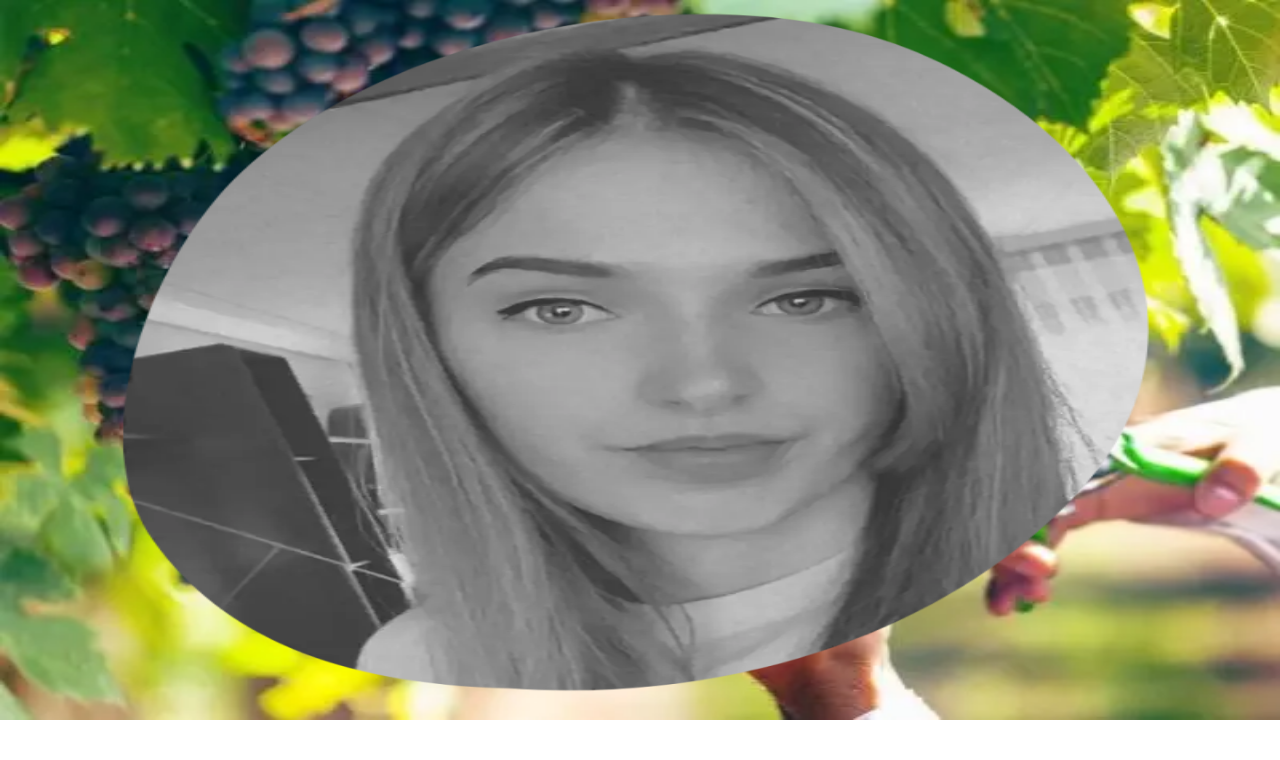

--- FILE ---
content_type: text/html; charset=utf-8
request_url: https://www.cocampo.com/es/es/noticias/vendimia-2023-previsiones/
body_size: 70631
content:
<!DOCTYPE html><html class="scroll-smooth" lang="es"><head><meta charSet="utf-8"/><meta name="viewport" content="width=device-width, initial-scale=1"/><link rel="preload" as="image" href="https://www.cocampo.com/imgs/logo/primary-logo-news-es.png"/><link rel="preload" as="image" href="https://www.cocampo.com/imgs/sponsors-logo.webp"/><link rel="stylesheet" href="/_next/static/chunks/69e0981603d085f2.css" data-precedence="next"/><link rel="preload" as="script" fetchPriority="low" href="/_next/static/chunks/cc0158a9ce071f1e.js"/><script src="/_next/static/chunks/12e5393961f9e69d.js" async=""></script><script src="/_next/static/chunks/83fe0232ef6a9f19.js" async=""></script><script src="/_next/static/chunks/6556271347ba9220.js" async=""></script><script src="/_next/static/chunks/05c984167f534bf8.js" async=""></script><script src="/_next/static/chunks/turbopack-9a6ca26e7dc34b43.js" async=""></script><script src="/_next/static/chunks/85568779201bc68c.js" async=""></script><script src="/_next/static/chunks/3e5239e30b63593d.js" async=""></script><script src="/_next/static/chunks/29849067d64e1cac.js" async=""></script><script src="/_next/static/chunks/7435e012ca54b889.js" async=""></script><script src="/_next/static/chunks/fa6517748f5367dd.js" async=""></script><script src="/_next/static/chunks/1b0f9a68d567c026.js" async=""></script><script src="/_next/static/chunks/ac88846887112085.js" async=""></script><script src="/_next/static/chunks/0ec9cc05ace44c2b.js" async=""></script><script src="/_next/static/chunks/96c572c1641fb53d.js" async=""></script><script src="/_next/static/chunks/9ca591dcde516723.js" async=""></script><script src="/_next/static/chunks/5adaeb74d48487d9.js" async=""></script><script src="/_next/static/chunks/e853f57263245233.js" async=""></script><script src="/_next/static/chunks/6391806cf4f2aabb.js" async=""></script><script src="/_next/static/chunks/04b615576ddfb5a8.js" async=""></script><script src="/_next/static/chunks/187fc289bb4a4f7d.js" async=""></script><script src="/_next/static/chunks/5ac95958a03008fb.js" async=""></script><script src="/_next/static/chunks/ffd5bfa8177664e2.js" async=""></script><script src="/_next/static/chunks/b45fb0845552eccd.js" async=""></script><script src="/_next/static/chunks/bf62d9181f1a4a8b.js" async=""></script><link rel="preload" href="https://pagead2.googlesyndication.com/pagead/js/adsbygoogle.js?client=ca-pub-9554182107984489" as="script" crossorigin=""/><meta name="next-size-adjust" content=""/><title>¿Cómo afectará la sequía a la vendimia 2023?</title><meta name="description" content="¿Se pregunta qué pasará con la vendimia 2023 debido a la sequía? Tenemos toda la información relativa a la producción. ¡Haga clic para estar informado!"/><meta name="publisher" content="https://www.facebook.com/cocampocom/"/><meta name="robots" content="follow, index, max-snippet:-1, max-video-preview:-1, max-image-preview:large"/><meta name="ahrefs-site-verification" content="656d164c30f8d5af8addb771ee7f2e22328f84fd50295c524a1f76381f835a1e"/><meta name="google-site-verification" content="$(VAR__GOOGLE_SEARCH_CONSOLE_VERIFICATION)"/><meta name="google-adsense-account" content="ca-pub-9554182107984489"/><link rel="canonical" href="https://www.cocampo.com/es/es/noticias/vendimia-2023-previsiones/"/><meta property="og:title" content="¿Cómo afectará la sequía a la vendimia 2023?"/><meta property="og:description" content="¿Se pregunta qué pasará con la vendimia 2023 debido a la sequía? Tenemos toda la información relativa a la producción. ¡Haga clic para estar informado!"/><meta property="og:url" content="https://www.cocampo.com/es/es/noticias/vendimia-2023-previsiones/"/><meta property="og:site_name" content="Cocampo Noticias 🌾"/><meta property="og:locale" content="es_ES"/><meta property="og:image" content="https://noticias.cocampo.com/wp-content/uploads/2023/09/vendimia-2023.webp"/><meta property="og:image:width" content="600"/><meta property="og:image:height" content="450"/><meta property="og:image:alt" content="Recogida de la uva por un agricultor en la vendimia 2023"/><meta property="og:type" content="article"/><meta property="article:published_time" content="2023-09-22T12:33:03+02:00"/><meta property="article:modified_time" content="2024-10-07T12:57:00+02:00"/><meta property="article:section" content="Agrícolas"/><meta property="article:tag" content="Tabla"/><meta name="twitter:card" content="summary_large_image"/><meta name="twitter:site" content="@Cocampo_com"/><meta name="twitter:creator" content="@Cocampo_com"/><meta name="twitter:title" content="¿Cómo afectará la sequía a la vendimia 2023?"/><meta name="twitter:description" content="¿Se pregunta qué pasará con la vendimia 2023 debido a la sequía? Tenemos toda la información relativa a la producción. ¡Haga clic para estar informado!"/><meta name="twitter:image" content="https://noticias.cocampo.com/wp-content/uploads/2023/09/vendimia-2023.webp"/><link rel="icon" href="https://www.cocampo.com/imgs/favicon/favicon-32x32.png" sizes="32x32"/><link rel="icon" href="https://www.cocampo.com/imgs/favicon/favicon-16x16.png" sizes="16x16"/><link rel="apple-touch-icon" href="https://www.cocampo.com/imgs/favicon/favicon-32x32.png"/><link rel="apple-touch-icon" href="https://www.cocampo.com/imgs/favicon/favicon-32x32.png" sizes="32x32" type="image/png"/><link rel="apple-touch-icon-precomposed" href="https://www.cocampo.com/imgs/favicon/apple-touch-icon.png"/><script src="/_next/static/chunks/a6dad97d9634a72d.js" noModule=""></script><script>window["__RQ_R_2lb_"] = window["__RQ_R_2lb_"] || [];window["__RQ_R_2lb_"].push({"mutations":[],"queries":[{"dehydratedAt":1768882822110,"state":{"data":["https://noticias.cocampo.com/wp-content/uploads/2023/09/vendimia-2023.webp"],"dataUpdateCount":0,"dataUpdatedAt":1768882821870,"error":null,"errorUpdateCount":0,"errorUpdatedAt":0,"fetchFailureCount":0,"fetchFailureReason":null,"fetchMeta":null,"isInvalidated":false,"status":"success","fetchStatus":"idle"},"queryKey":["news_get_news_media","es-es",5224],"queryHash":"[\"news_get_news_media\",\"es-es\",5224]"}]});</script></head><body class="basiercircle_fc94cc0a-module__tUc3lq__variable libre_baskerville_e40b9c66-module__xspF1q__variable font-primary bg-secondary-rock text-primary-miron-100"><header class="fixed transition-all ease-in-out left-0 top-0 z-[1002] flex flex-col h-[60px] w-full justify-center [&amp;+*]:pt-[60px] bg-primary-calm"><div class="px-m tablet:px-xl flex h-[56px] flex-row items-center justify-between"><div class="gap-l flex"><a class="flex items-center" href="/es/es/noticias/"><img alt="Cocampo logo" loading="eager" width="158" height="40" decoding="async" data-nimg="1" style="color:transparent" src="https://www.cocampo.com/imgs/logo/primary-logo-news-es.png"/></a><div class="gap-s desktop:flex hidden items-center"><svg xmlns="http://www.w3.org/2000/svg" width="24px" height="24px" viewBox="0 0 24 24" class="*:fill-primary-miron-100 text-[24px] w-[24px] h-[24px]"><path d="M19.05 4.91A9.82 9.82 0 0 0 12.04 2c-5.46 0-9.91 4.45-9.91 9.91 0 1.75.46 3.45 1.32 4.95L2.05 22l5.25-1.38c1.45.79 3.08 1.21 4.74 1.21 5.46 0 9.91-4.45 9.91-9.91 0-2.65-1.03-5.14-2.9-7.01m-7.01 15.24c-1.48 0-2.93-.4-4.2-1.15l-.3-.18-3.12.82.83-3.04-.2-.31a8.26 8.26 0 0 1-1.26-4.38c0-4.54 3.7-8.24 8.24-8.24 2.2 0 4.27.86 5.82 2.42a8.18 8.18 0 0 1 2.41 5.83c.02 4.54-3.68 8.23-8.22 8.23m4.52-6.16c-.25-.12-1.47-.72-1.69-.81-.23-.08-.39-.12-.56.12-.17.25-.64.81-.78.97-.14.17-.29.19-.54.06-.25-.12-1.05-.39-1.99-1.23-.74-.66-1.23-1.47-1.38-1.72-.14-.25-.02-.38.11-.51.11-.11.25-.29.37-.43s.17-.25.25-.41c.08-.17.04-.31-.02-.43s-.56-1.34-.76-1.84c-.2-.48-.41-.42-.56-.43h-.48c-.17 0-.43.06-.66.31-.22.25-.86.85-.86 2.07s.89 2.4 1.01 2.56c.12.17 1.75 2.67 4.23 3.74.59.26 1.05.41 1.41.52.59.19 1.13.16 1.56.1.48-.07 1.47-.6 1.67-1.18.21-.58.21-1.07.14-1.18s-.22-.16-.47-.28"></path></svg><a target="_blank" href="tel:+34623380922"><p class="text-primary-miron-100 text-body-m leading-body-m font-primary font-regular break-normal ">(+34) 623 380 922</p></a></div></div><div class="gap-l tablet:flex hidden items-center"><div><div class="relative"><button class="group flex flex-row justify-center gap-s items-center border-solid border text-[14px] cursor-pointer disabled:cursor-not-allowed hover:bg-transparent focus:bg-transparent active:bg-transparent bg-transparent disabled:bg-transparent disabled:cursor-not-allowed hover:border-transparent focus:border-transparent active:border-transparent border-transparent disabled:border-transparent p-[10px] rounded-[100px] " role="button" aria-label="action-button" tabindex="0"><span role="icon" class="order-first fill-primary-miron-100 group-hover:fill-primary-miron-80 group-focus:fill-primary-miron-80 group-active:fill-primary-miron"><svg xmlns="http://www.w3.org/2000/svg" width="24px" height="24px" viewBox="0 0 24 24" class="*:fill-primary-miron-100 text-[24px] w-[24px] h-[24px]"><path d="M3 18h18v-2H3zm0-5h18v-2H3zm0-7v2h18V6z"></path></svg></span></button></div></div></div><div class="gap-m tablet:hidden flex items-center"><nav><button class="group flex flex-row justify-center gap-s items-center border-solid border text-[14px] cursor-pointer disabled:cursor-not-allowed hover:bg-transparent focus:bg-transparent active:bg-transparent bg-transparent disabled:bg-transparent disabled:cursor-not-allowed hover:border-transparent focus:border-transparent active:border-transparent border-transparent disabled:border-transparent p-[10px] rounded-[100px] " role="button" aria-label="action-button" tabindex="0"><span role="icon" class="order-first fill-primary-miron-100 group-hover:fill-primary-miron-80 group-focus:fill-primary-miron-80 group-active:fill-primary-miron"><svg xmlns="http://www.w3.org/2000/svg" width="24px" height="24px" viewBox="0 0 24 24" class="*:fill-primary-miron-100 text-[24px] w-[24px] h-[24px]"><path d="M3 18h18v-2H3zm0-5h18v-2H3zm0-7v2h18V6z"></path></svg></span></button><div class="group"><div class="hidden"></div><div class="fixed shadow-lg z-[2147483647] transition-all duration-300 transform bg-primary-calm top-0 right-0 h-full w-full translate-x-full group-[.dv-open]:-translate-x-0"><div class="gap-m bg-primary-calm px-l py-m flex h-full w-screen flex-col"><div class="flex w-full items-center justify-end"><button class="group flex flex-row justify-center gap-s items-center border-solid border text-[14px] cursor-pointer disabled:cursor-not-allowed hover:bg-transparent focus:bg-transparent active:bg-transparent bg-transparent disabled:bg-transparent disabled:cursor-not-allowed hover:border-transparent focus:border-transparent active:border-transparent border-transparent disabled:border-transparent p-[10px] rounded-[100px] " role="button" aria-label="action-button" tabindex="0"><span role="icon" class="order-first fill-primary-miron-100 group-hover:fill-primary-miron-80 group-focus:fill-primary-miron-80 group-active:fill-primary-miron"><svg xmlns="http://www.w3.org/2000/svg" width="24px" height="24px" viewBox="0 0 24 24" class="*:fill-primary-miron-100 text-[24px] w-[24px] h-[24px]"><path d="M19 6.41 17.59 5 12 10.59 6.41 5 5 6.41 10.59 12 5 17.59 6.41 19 12 13.41 17.59 19 19 17.59 13.41 12z"></path></svg></span></button></div><div class="gap-l flex w-full flex-col"><button data-tracking="_on-click__header-add-new-ad" class="group flex flex-row justify-center gap-s items-center border-solid border text-[14px] cursor-pointer disabled:cursor-not-allowed hover:bg-primary-miron-10 focus:bg-primary-miron-10 active:bg-primary-miron-10 bg-transparent disabled:bg-primary-calm disabled:cursor-not-allowed hover:border-primary-miron-80 focus:border-primary-miron-80 active:border-primary-miron-10 border-primary-miron-100 disabled:border-primary-miron-30 h-[40px] py-[10px] px-l " role="button" aria-label="action-button" tabindex="0"><span class="font-primary  text-primary-miron-100 group-hover:text-primary-miron-80 group-focus:text-primary-miron-80 group-active:text-primary-miron border-transparent group-hover:border-transparent group-focus:border-transparent group-active:border-transparent">Publicar anuncio</span></button><div class="gap-s flex flex-col"><div class="flex flex-col"><a href="/es/es/noticias/"><li class="bg-transparent border-transparent cursor-pointer flex justify-between flex-row py-m px-[20px] border-[1px] items-center gap-m hover:border-primary-miron-100 duration-100 ease-in-out rounded-[4px]"><div class="flex gap-m items-center"><div class="flex flex-col"><span class="text-primary-miron-100 text-body-m leading-body-m font-primary font-regular break-normal ">Inicio</span></div></div></li></a><a href="/es/es/noticias/economia-agro/"><li class="bg-transparent border-transparent cursor-pointer flex justify-between flex-row py-m px-[20px] border-[1px] items-center gap-m hover:border-primary-miron-100 duration-100 ease-in-out rounded-[4px]"><div class="flex gap-m items-center"><div class="flex flex-col"><span class="text-primary-miron-100 text-body-m leading-body-m font-primary font-regular break-normal ">Economía Agro</span></div></div></li></a><a href="/es/es/noticias/innovacion/"><li class="bg-transparent border-transparent cursor-pointer flex justify-between flex-row py-m px-[20px] border-[1px] items-center gap-m hover:border-primary-miron-100 duration-100 ease-in-out rounded-[4px]"><div class="flex gap-m items-center"><div class="flex flex-col"><span class="text-primary-miron-100 text-body-m leading-body-m font-primary font-regular break-normal ">Innovación</span></div></div></li></a><a href="/es/es/noticias/vida-rural/"><li class="bg-transparent border-transparent cursor-pointer flex justify-between flex-row py-m px-[20px] border-[1px] items-center gap-m hover:border-primary-miron-100 duration-100 ease-in-out rounded-[4px]"><div class="flex gap-m items-center"><div class="flex flex-col"><span class="text-primary-miron-100 text-body-m leading-body-m font-primary font-regular break-normal ">Vida Rural</span></div></div></li></a><a href="/es/es/noticias/sostenibilidad/"><li class="bg-transparent border-transparent cursor-pointer flex justify-between flex-row py-m px-[20px] border-[1px] items-center gap-m hover:border-primary-miron-100 duration-100 ease-in-out rounded-[4px]"><div class="flex gap-m items-center"><div class="flex flex-col"><span class="text-primary-miron-100 text-body-m leading-body-m font-primary font-regular break-normal ">Sostenibilidad</span></div></div></li></a><a href="/es/es/noticias/legal/"><li class="bg-transparent border-transparent cursor-pointer flex justify-between flex-row py-m px-[20px] border-[1px] items-center gap-m hover:border-primary-miron-100 duration-100 ease-in-out rounded-[4px]"><div class="flex gap-m items-center"><div class="flex flex-col"><span class="text-primary-miron-100 text-body-m leading-body-m font-primary font-regular break-normal ">Legal</span></div></div></li></a><a href="/es/es/noticias/sobre-cocampo/"><li class="bg-transparent border-transparent cursor-pointer flex justify-between flex-row py-m px-[20px] border-[1px] items-center gap-m hover:border-primary-miron-100 duration-100 ease-in-out rounded-[4px]"><div class="flex gap-m items-center"><div class="flex flex-col"><span class="text-primary-miron-100 text-body-m leading-body-m font-primary font-regular break-normal ">Sobre Cocampo</span></div></div></li></a><a href="/es/es/noticias/ganaderas/"><li class="bg-transparent border-transparent cursor-pointer flex justify-between flex-row py-m px-[20px] border-[1px] items-center gap-m hover:border-primary-miron-100 duration-100 ease-in-out rounded-[4px]"><div class="flex gap-m items-center"><div class="flex flex-col"><span class="text-primary-miron-100 text-body-m leading-body-m font-primary font-regular break-normal ">Ganadería</span></div></div></li></a><a href="/es/es/noticias/sala-de-prensa/"><li class="bg-transparent border-transparent cursor-pointer flex justify-between flex-row py-m px-[20px] border-[1px] items-center gap-m hover:border-primary-miron-100 duration-100 ease-in-out rounded-[4px]"><div class="flex gap-m items-center"><div class="flex flex-col"><span class="text-primary-miron-100 text-body-m leading-body-m font-primary font-regular break-normal ">Sala De Prensa</span></div></div></li></a></div></div><div class="h-[2px] w-[100%] bg-primary-miron-100"></div><div class="gap-s flex py-[10px]"><svg xmlns="http://www.w3.org/2000/svg" width="24px" height="24px" viewBox="0 0 24 24" class="*:fill-primary-miron-100 text-[24px] w-[24px] h-[24px]"><path d="M19.05 4.91A9.82 9.82 0 0 0 12.04 2c-5.46 0-9.91 4.45-9.91 9.91 0 1.75.46 3.45 1.32 4.95L2.05 22l5.25-1.38c1.45.79 3.08 1.21 4.74 1.21 5.46 0 9.91-4.45 9.91-9.91 0-2.65-1.03-5.14-2.9-7.01m-7.01 15.24c-1.48 0-2.93-.4-4.2-1.15l-.3-.18-3.12.82.83-3.04-.2-.31a8.26 8.26 0 0 1-1.26-4.38c0-4.54 3.7-8.24 8.24-8.24 2.2 0 4.27.86 5.82 2.42a8.18 8.18 0 0 1 2.41 5.83c.02 4.54-3.68 8.23-8.22 8.23m4.52-6.16c-.25-.12-1.47-.72-1.69-.81-.23-.08-.39-.12-.56.12-.17.25-.64.81-.78.97-.14.17-.29.19-.54.06-.25-.12-1.05-.39-1.99-1.23-.74-.66-1.23-1.47-1.38-1.72-.14-.25-.02-.38.11-.51.11-.11.25-.29.37-.43s.17-.25.25-.41c.08-.17.04-.31-.02-.43s-.56-1.34-.76-1.84c-.2-.48-.41-.42-.56-.43h-.48c-.17 0-.43.06-.66.31-.22.25-.86.85-.86 2.07s.89 2.4 1.01 2.56c.12.17 1.75 2.67 4.23 3.74.59.26 1.05.41 1.41.52.59.19 1.13.16 1.56.1.48-.07 1.47-.6 1.67-1.18.21-.58.21-1.07.14-1.18s-.22-.16-.47-.28"></path></svg><div><a data-tracking="_on-click__header-phone-number" rel="noreferrer noopener nofollow" href="tel:(+34) 623 380 922">(+34) 623 380 922</a></div></div></div></div></div></div></nav></div></div><div class="h-[4px] w-full bg-secondary-rock transition-all ease-in-out opacity-100"></div></header><main><div class="w-full px-m tablet:px-l desktop:px-xl bg-primary-calm"><div class="w-full max-w-[600px] m-[0_auto] tablet:max-w-[905px]  desktop:max-w-[1280px] text-primary-miron-100"><div class="gap-2xl flex flex-col"><div class="flex w-full flex-col"><div class="tablet:block no-scrollbar relative hidden overflow-y-auto"><nav class="gap-m p-l flex"><a class="cursor-pointer py-[6px] text-nowrap bg-transparent text-primary-miron-100 px-0" href="/es/es/noticias/">INICIO</a><a class="cursor-pointer py-[6px] text-nowrap bg-transparent text-primary-miron-100 px-0" href="/es/es/noticias/economia-agro/">ECONOMÍA AGRO</a><a class="cursor-pointer py-[6px] text-nowrap bg-transparent text-primary-miron-100 px-0" href="/es/es/noticias/innovacion/">INNOVACIÓN</a><a class="cursor-pointer py-[6px] text-nowrap bg-transparent text-primary-miron-100 px-0" href="/es/es/noticias/vida-rural/">VIDA RURAL</a><a class="cursor-pointer py-[6px] text-nowrap bg-transparent text-primary-miron-100 px-0" href="/es/es/noticias/sostenibilidad/">SOSTENIBILIDAD</a><a class="cursor-pointer py-[6px] text-nowrap bg-transparent text-primary-miron-100 px-0" href="/es/es/noticias/legal/">LEGAL</a><a class="cursor-pointer py-[6px] text-nowrap bg-transparent text-primary-miron-100 px-0" href="/es/es/noticias/sobre-cocampo/">SOBRE COCAMPO</a><a class="cursor-pointer py-[6px] text-nowrap bg-transparent text-primary-miron-100 px-0" href="/es/es/noticias/ganaderas/">GANADERÍA</a><a class="cursor-pointer py-[6px] text-nowrap bg-transparent text-primary-miron-100 px-0" href="/es/es/noticias/sala-de-prensa/">SALA DE PRENSA</a></nav></div><div class="h-[1px] w-[100%] bg-primary-miron-10"></div></div><div class="gap-xl mx-auto flex w-full max-w-[800px] flex-col"><div class="gap-s flex items-start justify-between"><div class="gap-s flex flex-col"><div class="gap-m flex flex-wrap"><a href="/es/es/noticias/agricolas/"><p class="text-primary-miron-50 text-subheader leading-subheader font-primary font-regular break-normal ">Agricultura</p></a><a href="/es/es/noticias/economia-agro/"><p class="text-primary-miron-50 text-subheader leading-subheader font-primary font-regular break-normal ">Economía Agro</p></a></div><h1 class="text-primary-miron-100 text-header-5 leading-header-5 tablet:text-header-4 tablet:leading-header-4 font-secondary font-regular break-normal ">Vendimia 2023: ¿Cuáles son las previsiones de producción ante la sequía?</h1><p class="text-primary-miron-50 text-body-s leading-body-s font-primary font-regular break-normal ">22/9/2023・por Emma Oporto</p></div><button class="group flex flex-row justify-center gap-s items-center border-solid border text-[14px] cursor-pointer disabled:cursor-not-allowed hover:bg-transparent focus:bg-transparent active:bg-transparent bg-transparent disabled:bg-transparent disabled:cursor-not-allowed hover:border-transparent focus:border-transparent active:border-transparent border-transparent disabled:border-transparent p-[10px] rounded-[100px] " role="button" aria-label="action-button" tabindex="0"><span role="icon" class="order-first fill-primary-miron-100 group-hover:fill-primary-miron-80 group-focus:fill-primary-miron-80 group-active:fill-primary-miron"><svg xmlns="http://www.w3.org/2000/svg" width="24px" height="24px" viewBox="0 0 20 20" class="*:fill-primary-miron-100 text-[24px] w-[24px] h-[24px]"><path d="M15 13.4c-.633 0-1.2.25-1.633.642l-5.942-3.459c.042-.191.075-.383.075-.583s-.033-.392-.075-.583L13.3 5.992a2.5 2.5 0 0 0 1.7.675c1.383 0 2.5-1.117 2.5-2.5s-1.117-2.5-2.5-2.5a2.497 2.497 0 0 0-2.5 2.5c0 .2.033.391.075.583L6.7 8.175A2.5 2.5 0 0 0 5 7.5 2.497 2.497 0 0 0 2.5 10c0 1.383 1.117 2.5 2.5 2.5a2.5 2.5 0 0 0 1.7-.675l5.933 3.467a2.4 2.4 0 0 0-.066.541A2.436 2.436 0 0 0 15 18.267a2.436 2.436 0 0 0 2.433-2.434A2.436 2.436 0 0 0 15 13.4m0-10.067c.458 0 .833.375.833.834A.836.836 0 0 1 15 5a.836.836 0 0 1-.833-.833c0-.459.375-.834.833-.834m-10 7.5A.836.836 0 0 1 4.167 10c0-.458.375-.833.833-.833s.833.375.833.833a.836.836 0 0 1-.833.833m10 5.85a.836.836 0 0 1-.833-.833c0-.458.375-.833.833-.833s.833.375.833.833a.836.836 0 0 1-.833.833"></path></svg></span></button></div><div class="relative h-[400px] w-full rounded-lg"><img alt="Vendimia 2023: ¿Cuáles son las previsiones de producción ante la sequía?" loading="lazy" decoding="async" data-nimg="fill" class="rounded-[inherit] object-cover" style="position:absolute;height:100%;width:100%;left:0;top:0;right:0;bottom:0;color:transparent" src="https://noticias.cocampo.com/wp-content/uploads/2023/09/vendimia-2023.webp"/></div><div class="news-single-post">
<p>Con la llegada del otoño, comienza uno de los momentos más esperados por el sector vitivinícola: la vendimia. <strong>España</strong> es el <strong>viñedo más grande en superficie del mundo</strong>, con 948 mil hectáreas dedicadas a la producción de uva y mosto, como revela la <a href="https://www.mapa.gob.es/es/estadistica/temas/estadisticas-agrarias/agricultura/esyrce/" rel="noreferrer noopener">Encuesta sobre Superficies y Rendimientos de Cultivos (ESYRCE)</a>. Una cifra que representa <strong>el 13% de la superficie total mundial de este cultivo</strong>.</p>



<p>El <strong>sector vitivinícola</strong> es además una <strong>pieza clave en la economía española</strong>. Según la Federación Española del Vino (FEV), genera 427.700 empleos, y la actividad de la cadena de valor vitivinícola supone el 2,2% del Valor Añadido Bruto (VAB).</p>



<p>También, España es el <strong>tercer productor de vino del mundo, </strong>sólo por detrás de Italia y Francia, <strong>el primer exportador en volumen y el tercer exportador en valor</strong>. En este sentido, en 2022, las exportaciones marcaron un hito histórico, con una facturación de 2.980 millones de euros, un aumento del 3,1% con respecto al año anterior, según datos proporcionados por el Observatorio Español del Mercado del Vino (OEMV).</p>



<p>Durante los meses de septiembre y octubre, todos los ojos miran al campo, pues del estado de la uva recolectada durante la vendimia depende la calidad del vino. A continuación, se recogen los <strong>pronósticos para la</strong> <strong>vendimia 2023 en España</strong>, en un año marcado por la sequía.</p>



<div aria-hidden="true" class="wp-block-spacer"></div>



<ins data-revive-zoneid="13" data-revive-id="b87d72cff962afa677783affca9ac8f0"></ins>



<div aria-hidden="true" class="wp-block-spacer"></div>



<div><ins class="adsbygoogle bg-primary-miron-10 min-h-[280px]" data-ad-client="ca-pub-9554182107984489" data-ad-slot="3894709983" data-ad-format="fluid" data-full-width-responsive="false" data-ad-layout-key="in-article"></ins></div><h2 class="wp-block-heading has-extra-large-font-size">¿Cuál es la época de la vendimia?</h2>



<p>En el medio rural, la <strong>vendimia</strong> es un acontecimiento anual que representa el resultado del esfuerzo y trabajo por parte de los agricultores para obtener una cosecha exitosa.</p>



<p>Corresponde al <strong>momento en el que la fruta alcanza su punto de maduración ideal</strong>, dando inicio al proceso de recolección para la posterior elaboración del vino, en el caso de la uva de transformación.</p>



<div><ins class="adsbygoogle bg-primary-miron-10 min-h-[280px]" data-ad-client="ca-pub-9554182107984489" data-ad-slot="3894709983" data-ad-format="fluid" data-full-width-responsive="false" data-ad-layout-key="in-article"></ins></div><h2 class="wp-block-heading has-extra-large-font-size">¿Cuándo empieza la vendimia en España?</h2>



<p>La <strong>vendimia de la uva en España</strong> suele comenzar, por lo general, a <strong>finales de agosto o principios de septiembre y puede durar hasta octubre</strong> en función de la región en la que se encuentre el cultivo y el tipo de uva.</p>



<p>Sin embargo, hay otros factores que pueden hacer que la fecha de inicio se adelante o, por el contrario, se atrase.</p>



<div><ins class="adsbygoogle bg-primary-miron-10 min-h-[280px]" data-ad-client="ca-pub-9554182107984489" data-ad-slot="3894709983" data-ad-format="fluid" data-full-width-responsive="false" data-ad-layout-key="in-article"></ins></div><h2 class="wp-block-heading has-extra-large-font-size">Factores que influyen en el proceso de la vendimia</h2>



<ul class="wp-block-list">
<li><strong>El grado de maduración de la uva:</strong> las uvas no maduran todas a la vez, por lo que los viticultores deben determinar el momento óptimo de cosecha.</li>



<li><strong>La fecha de la recolecta:</strong> en los viñedos para vinificación, la elección del punto exacto para la recogida puede repercutir en el tipo de vino resultante.</li>



<li><strong>Las horas de recogida:</strong> la recogida de la uva en España se realiza durante las primeras horas de la mañana, antes de que el calor haga acto de presencia, para evitar así la fermentación del fruto.</li>



<li><strong>La altura:</strong> las viñas cultivadas a mayores alturas se exponen a temperaturas más frescas, por lo que sus frutos requieren más tiempo para madurar.&nbsp;</li>



<li><strong>El clima:</strong> las condiciones meteorológicas pueden adelantar o atrasar la vendimia, ya que la temperatura y las precipitaciones condicionan el crecimiento y la calidad de la uva.</li>



<li><strong>La colocación de los racimos en los cestos:</strong> una disposición incorrecta en los cestos puede dañar los frutos y afectar a la calidad del producto final.</li>



<li><strong>Lo factores logísticos:</strong> la disponibilidad de material y mano de obra, junto con el tamaño de la superficie a cosechar, son elementos que pueden resultar determinantes en el proceso de vendimia.</li>
</ul>



<div aria-hidden="true" class="wp-block-spacer"></div>



<ins data-revive-zoneid="13" data-revive-id="b87d72cff962afa677783affca9ac8f0"></ins>



<div aria-hidden="true" class="wp-block-spacer"></div>



<div><ins class="adsbygoogle bg-primary-miron-10 min-h-[280px]" data-ad-client="ca-pub-9554182107984489" data-ad-slot="3894709983" data-ad-format="fluid" data-full-width-responsive="false" data-ad-layout-key="in-article"></ins></div><h2 class="wp-block-heading has-extra-large-font-size">El clima en la vendimia 2023</h2>



<p>De entre todos los factores, el que más preocupa es el meteorológico. <a href="https://efeagro.com/sequia-vendimia-produccion-23/" rel="noreferrer noopener nofollow">En declaraciones a EFEAgro</a>, José Luis Benítez, director general de la Federación Española del Vino (FEV), explica que <strong>la vendimia 2023 viene marcada por una escasez de recursos hídricos</strong> “que ha afectado de manera importante al cultivo” <strong>y unas altas temperaturas</strong> “que coincidieron con el cuajado el fruto”.</p>



<p>Según la Agencia Estatal de Meteorología (AEMET), dependiente del Ministerio para la Transición Ecológica y el Reto Demográfico (MITECO), el <strong>otoño meteorológico de 2022</strong> fue el <strong>más cálido de los registrados en España</strong>, con una temperatura media de 16,4ºC, 2ºC por encima del promedio normal. También, <strong>fue “muy seco”</strong>, con una media de 125 litros por metro cuadrado, un 24% de precipitaciones menos de lo normal.</p>



<p>El <a href="https://www.miteco.gob.es/es/prensa/ultimas-noticias/2023/03/espana_finaliza_elinviernoconunasequiameteorologicadelargaduraci.html" rel="noreferrer noopener nofollow">invierno también destacó por sus elevadas temperaturas</a>, encadenándose cinco inviernos seguidos catalogados como “cálidos” por primera vez desde que se tienen registros. Aunque tuvo un carácter “ligeramente húmedo”, finalizó con una sequía meteorológica (escasez continuada de precipitaciones) “de larga duración”.</p>



<p>Esta ausencia de lluvias provocó que las distintas variedades no brotarán de manera homogénea, produciendo un <strong>desarrollo deficiente en algunas denominaciones</strong>.</p>



<p>Los <strong>meses de marzo y abril fueron “muy cálidos” y “muy secos”</strong>, siendo la <a href="https://www.miteco.gob.es/es/prensa/ultimas-noticias/2023/06/la_primavera_de_2023fuelamascalidaysegundamassecadelaseriehistor.html" rel="noreferrer noopener nofollow">primavera 2023 la segunda más seca de la serie histórica</a>, con una media de 95 litros por metro cuadrado. En consecuencia, se <strong>adelantaron algunos ciclos de la uva</strong>.</p>



<p>Sin embargo, durante la segunda quincena de mayo se produjeron lluvias torrenciales provocadas por la sucesión de DANAs (Depresión Aislada en Niveles Altos), influyendo en el desarrollo inicial del fruto.</p>



<p>Los últimos meses antes del inicio de su recogida acabaron de rematar el ciclo de la uva. Las cuatro olas de calor dadas durante el verano hicieron que los granos vieran reducido su tamaño y tuvieran una maduración desigual.</p>



<div aria-hidden="true" class="wp-block-spacer"></div>



<ins data-revive-zoneid="13" data-revive-id="b87d72cff962afa677783affca9ac8f0"></ins>



<div aria-hidden="true" class="wp-block-spacer"></div>



<div><ins class="adsbygoogle bg-primary-miron-10 min-h-[280px]" data-ad-client="ca-pub-9554182107984489" data-ad-slot="3894709983" data-ad-format="fluid" data-full-width-responsive="false" data-ad-layout-key="in-article"></ins></div><h2 class="wp-block-heading has-extra-large-font-size">¿Cuál es la previsión para la vendimia 2023?</h2>



<p>Esta situación meteorológica ha provocado el adelanto de <strong>la vendimia 2023 en varias zonas de España</strong>, presentando previsiones de producción por debajo de las de la <a href="https://www.cocampo.com/es/es/noticias/sequia-marca-campanas-agricolas/" data-type="post" data-id="3127" rel="noopener">temporada pasada</a>.</p>



<p>Desde el Ministerio de Agricultura, Pesca y Alimentación (MAPA) estiman que la <strong>producción media de </strong>la campaña 2023/2024 se acerque a los<strong> 36 y 37 millones de hectolitros</strong> de vino y mosto.</p>



<p>Cooperativas Agro-alimentarias de España, por su parte, sitúa la producción nacional en torno a los 33 millones de hectolitros. Una <strong>disminución de entre un 15 y un 20% con respecto a la vendimia 2022</strong> (41 millones de hectolitros).</p>



<p>Por Comunidades Autónomas, en <strong>Castilla-La Mancha</strong>, que reúne el 48,2% de la superficie total de viñedo del país, se prevé una <strong>merma del 22% en la producción</strong>, con una cosecha de 17,8 millones de hectolitros de vino y mosto, según Cooperativas Agro-alimentarias de Castilla-La Mancha.</p>



<p>En <strong>Extremadura</strong>, Apag Extremadura ASAJA estima una <strong>producción un 25% inferior</strong> a la campaña anterior, con un total de 2,61 millones de hectólitros, o en</p>



<p>En algunas comunidades, como Cataluña, la vendimia podría reducirse hasta en un 30%. Si finalmente se cumplieran los pronósticos de las asociaciones agrarias, la producción de vino en esta región encadenaría dos años a la baja.</p>



<p>Por el contrario, <strong>se prevén buenas cosechas</strong> con respecto a la vendimia 2023 <strong>en Galicia, La Rioja y Mallorca</strong>.</p>



<figure class="wp-block-table is-style-stripes has-small-font-size"><table class="has-black-color has-text-color has-background has-link-color has-fixed-layout"><thead><tr><th class="has-text-align-center" data-align="center">Comunidad Autónoma</th><th class="has-text-align-center" data-align="center">Vendimia 2022/23</th><th class="has-text-align-center" data-align="center">Estimación vendimia 2023/24</th></tr></thead><tbody><tr><td class="has-text-align-center" data-align="center">Andalucía</td><td class="has-text-align-center" data-align="center">716.093</td><td class="has-text-align-center" data-align="center">717.068</td></tr><tr><td class="has-text-align-center" data-align="center">Aragón </td><td class="has-text-align-center" data-align="center">1.118.403</td><td class="has-text-align-center" data-align="center">954.579</td></tr><tr><td class="has-text-align-center" data-align="center">Asturias</td><td class="has-text-align-center" data-align="center">862</td><td class="has-text-align-center" data-align="center">1.013</td></tr><tr><td class="has-text-align-center" data-align="center">Islas Baleares</td><td class="has-text-align-center" data-align="center">65.094</td><td class="has-text-align-center" data-align="center">71.278</td></tr><tr><td class="has-text-align-center" data-align="center">Canarias</td><td class="has-text-align-center" data-align="center">62.897</td><td class="has-text-align-center" data-align="center">79.961</td></tr><tr><td class="has-text-align-center" data-align="center">Cantabria</td><td class="has-text-align-center" data-align="center">1.219</td><td class="has-text-align-center" data-align="center">1.310</td></tr><tr><td class="has-text-align-center" data-align="center">Castilla-La Mancha</td><td class="has-text-align-center" data-align="center">20.000.000</td><td class="has-text-align-center" data-align="center">17.800.000</td></tr><tr><td class="has-text-align-center" data-align="center">Castilla y León</td><td class="has-text-align-center" data-align="center">2.432.825</td><td class="has-text-align-center" data-align="center">2.414.707</td></tr><tr><td class="has-text-align-center" data-align="center">Cataluña</td><td class="has-text-align-center" data-align="center">2.843.689</td><td class="has-text-align-center" data-align="center">2.045.640</td></tr><tr><td class="has-text-align-center" data-align="center">Comunidad Valenciana</td><td class="has-text-align-center" data-align="center">2.367.987</td><td class="has-text-align-center" data-align="center">2.098.915</td></tr><tr><td class="has-text-align-center" data-align="center">Extremadura</td><td class="has-text-align-center" data-align="center">4.265.000</td><td class="has-text-align-center" data-align="center">3.000.000</td></tr><tr><td class="has-text-align-center" data-align="center">Galicia</td><td class="has-text-align-center" data-align="center">825.951</td><td class="has-text-align-center" data-align="center">955.288</td></tr><tr><td class="has-text-align-center" data-align="center">Comunidad de Madrid</td><td class="has-text-align-center" data-align="center">83.716</td><td class="has-text-align-center" data-align="center">69.066</td></tr><tr><td class="has-text-align-center" data-align="center">Comunidad Foral de Navarra</td><td class="has-text-align-center" data-align="center">614.219</td><td class="has-text-align-center" data-align="center">660.285</td></tr><tr><td class="has-text-align-center" data-align="center">Región de Murcia</td><td class="has-text-align-center" data-align="center">730.842</td><td class="has-text-align-center" data-align="center">566.403</td></tr><tr><td class="has-text-align-center" data-align="center">País Vasco</td><td class="has-text-align-center" data-align="center">754.386</td><td class="has-text-align-center" data-align="center">732.047</td></tr><tr><td class="has-text-align-center" data-align="center">La Rioja</td><td class="has-text-align-center" data-align="center">2.134.445</td><td class="has-text-align-center" data-align="center">2.294.528</td></tr><tr><td class="has-text-align-center" data-align="center">Total Nacional</td><td class="has-text-align-center" data-align="center">41.058.040</td><td class="has-text-align-center" data-align="center">35.010.241</td></tr></tbody></table><figcaption class="wp-element-caption">Estimación de la vendimia 2023 por Comunidad Autónoma a 5 de septiembre (<strong>Fuente:</strong> La Semana Vitivinícola)</figcaption></figure>



<div aria-hidden="true" class="wp-block-spacer"></div>



<ins data-revive-zoneid="13" data-revive-id="b87d72cff962afa677783affca9ac8f0"></ins>



<div aria-hidden="true" class="wp-block-spacer"></div>



<p class="has-extra-large-font-size"><strong>Fuentes</strong></p>



<ul class="wp-block-list">
<li>Cooperativas Agro-alimentarias.</li>



<li>Federación Española del Vino (FEV).</li>



<li>La Semana Vitivinícola.</li>



<li>Ministerio de Agricultura, Pesca y Alimentación (MAPA).</li>



<li>Ministerio para la Transición Ecológica y el Reto Demográfico (MITECO).</li>
</ul>
</div><ins class="adsbygoogle bg-primary-miron-10 min-h-[280px]" style="display:block;text-align:center" data-ad-client="ca-pub-9554182107984489" data-ad-slot="3894709983" data-ad-format="fluid" data-full-width-responsive="false" data-ad-layout-key="in-article"></ins><div class="gap-s flex flex-col"><p class="text-primary-miron-50 text-subheader leading-subheader font-primary font-regular break-normal ">TAGS</p><div class="gap-s flex flex-wrap"><a href="/es/es/noticias/tag/agricultura/"><div class="group flex flex-row justify-center gap-s items-center border-solid border text-[14px] cursor-pointer disabled:cursor-not-allowed hover:bg-transparent focus:bg-transparent active:bg-transparent bg-transparent disabled:bg-transparent disabled:cursor-not-allowed hover:border-transparent focus:border-transparent active:border-transparent border-transparent disabled:border-transparent h-[40px] py-[10px] " role="button" aria-label="action-button" tabindex="0"><span class="font-primary  text-primary-miron-100 group-hover:text-primary-miron-80 group-focus:text-primary-miron-80 group-active:text-primary-miron border-primary-miron border-b-[1px] group-hover:border-transparent group-focus:border-transparent group-active:border-transparent"><p class="text-primary-miron-50 text-body-m leading-body-m font-primary font-regular break-normal ">Agricultura</p></span></div></a><a href="/es/es/noticias/tag/cooperativas-agroalimentarias/"><div class="group flex flex-row justify-center gap-s items-center border-solid border text-[14px] cursor-pointer disabled:cursor-not-allowed hover:bg-transparent focus:bg-transparent active:bg-transparent bg-transparent disabled:bg-transparent disabled:cursor-not-allowed hover:border-transparent focus:border-transparent active:border-transparent border-transparent disabled:border-transparent h-[40px] py-[10px] " role="button" aria-label="action-button" tabindex="0"><span class="font-primary  text-primary-miron-100 group-hover:text-primary-miron-80 group-focus:text-primary-miron-80 group-active:text-primary-miron border-primary-miron border-b-[1px] group-hover:border-transparent group-focus:border-transparent group-active:border-transparent"><p class="text-primary-miron-50 text-body-m leading-body-m font-primary font-regular break-normal ">Cooperativas agroalimentarias</p></span></div></a><a href="/es/es/noticias/tag/economia/"><div class="group flex flex-row justify-center gap-s items-center border-solid border text-[14px] cursor-pointer disabled:cursor-not-allowed hover:bg-transparent focus:bg-transparent active:bg-transparent bg-transparent disabled:bg-transparent disabled:cursor-not-allowed hover:border-transparent focus:border-transparent active:border-transparent border-transparent disabled:border-transparent h-[40px] py-[10px] " role="button" aria-label="action-button" tabindex="0"><span class="font-primary  text-primary-miron-100 group-hover:text-primary-miron-80 group-focus:text-primary-miron-80 group-active:text-primary-miron border-primary-miron border-b-[1px] group-hover:border-transparent group-focus:border-transparent group-active:border-transparent"><p class="text-primary-miron-50 text-body-m leading-body-m font-primary font-regular break-normal ">Economía</p></span></div></a><a href="/es/es/noticias/tag/ministerio-de-agricultura/"><div class="group flex flex-row justify-center gap-s items-center border-solid border text-[14px] cursor-pointer disabled:cursor-not-allowed hover:bg-transparent focus:bg-transparent active:bg-transparent bg-transparent disabled:bg-transparent disabled:cursor-not-allowed hover:border-transparent focus:border-transparent active:border-transparent border-transparent disabled:border-transparent h-[40px] py-[10px] " role="button" aria-label="action-button" tabindex="0"><span class="font-primary  text-primary-miron-100 group-hover:text-primary-miron-80 group-focus:text-primary-miron-80 group-active:text-primary-miron border-primary-miron border-b-[1px] group-hover:border-transparent group-focus:border-transparent group-active:border-transparent"><p class="text-primary-miron-50 text-body-m leading-body-m font-primary font-regular break-normal ">Ministerio de Agricultura</p></span></div></a><a href="/es/es/noticias/tag/tabla/"><div class="group flex flex-row justify-center gap-s items-center border-solid border text-[14px] cursor-pointer disabled:cursor-not-allowed hover:bg-transparent focus:bg-transparent active:bg-transparent bg-transparent disabled:bg-transparent disabled:cursor-not-allowed hover:border-transparent focus:border-transparent active:border-transparent border-transparent disabled:border-transparent h-[40px] py-[10px] " role="button" aria-label="action-button" tabindex="0"><span class="font-primary  text-primary-miron-100 group-hover:text-primary-miron-80 group-focus:text-primary-miron-80 group-active:text-primary-miron border-primary-miron border-b-[1px] group-hover:border-transparent group-focus:border-transparent group-active:border-transparent"><p class="text-primary-miron-50 text-body-m leading-body-m font-primary font-regular break-normal ">Tabla</p></span></div></a></div></div><div class="gap-s flex flex-col"><p class="text-primary-miron-50 text-subheader leading-subheader font-primary font-regular break-normal ">AUTOR</p><div class="tablet:gap-xl gap-m flex"><div class="tablet:w-[176px] tablet:h-[176px] relative h-[72px] w-[72px]"><img alt="Emma Oporto photo" loading="lazy" decoding="async" data-nimg="fill" class="rounded-full object-cover" style="position:absolute;height:100%;width:100%;left:0;top:0;right:0;bottom:0;color:transparent" src="https://noticias.cocampo.com/wp-content/uploads/2022/09/Emma-Oporto-Cocampo-Noticias.webp"/></div><div class="gap-m flex flex-col"><a href="/es/es/noticias/author/emma-oporto/"><p class="text-primary-miron-100 text-header-6 leading-header-6 font-primary font-semibold break-normal ">Emma Oporto</p></a><p class="text-primary-miron-100 text-body-m leading-body-m font-primary font-regular break-normal ">Periodista y redactora en Cocampo, es experta en compraventa de fincas rústicas, hipotecas y desarrollo rural. </p></div></div></div><div class="gap-l flex flex-col"><p class="text-primary-miron-50 text-subheader leading-subheader font-primary font-regular break-normal ">LE PUEDE INTERESAR</p><div class="gap-l flex flex-col"><div class="gap-l tablet:grid-cols-2 grid grid-cols-1"><div class="gap-l flex flex-col"><div class="bg-primary-miron-30 relative w-full rounded-lg h-[251px]"><div class="animate-pulse bg-primary-miron-20 w-full h-full "></div></div><div class="gap-s flex flex-1 flex-col justify-between"><div class="gap-s flex flex-col"><div class="animate-pulse bg-primary-miron-20 w-full h-[46px] "></div><div class="animate-pulse bg-primary-miron-20 w-[64px] h-[24px] "></div><div class="animate-pulse bg-primary-miron-20 w-[100px] h-[24px] "></div></div><div class="h-[64px] w-full"><div class="animate-pulse bg-primary-miron-20 w-full h-full "></div></div></div></div><div class="gap-l flex flex-col"><div class="bg-primary-miron-30 relative w-full rounded-lg h-[251px]"><div class="animate-pulse bg-primary-miron-20 w-full h-full "></div></div><div class="gap-s flex flex-1 flex-col justify-between"><div class="gap-s flex flex-col"><div class="animate-pulse bg-primary-miron-20 w-full h-[46px] "></div><div class="animate-pulse bg-primary-miron-20 w-[64px] h-[24px] "></div><div class="animate-pulse bg-primary-miron-20 w-[100px] h-[24px] "></div></div><div class="h-[64px] w-full"><div class="animate-pulse bg-primary-miron-20 w-full h-full "></div></div></div></div><div class="gap-l flex flex-col"><div class="bg-primary-miron-30 relative w-full rounded-lg h-[251px]"><div class="animate-pulse bg-primary-miron-20 w-full h-full "></div></div><div class="gap-s flex flex-1 flex-col justify-between"><div class="gap-s flex flex-col"><div class="animate-pulse bg-primary-miron-20 w-full h-[46px] "></div><div class="animate-pulse bg-primary-miron-20 w-[64px] h-[24px] "></div><div class="animate-pulse bg-primary-miron-20 w-[100px] h-[24px] "></div></div><div class="h-[64px] w-full"><div class="animate-pulse bg-primary-miron-20 w-full h-full "></div></div></div></div><div class="gap-l flex flex-col"><div class="bg-primary-miron-30 relative w-full rounded-lg h-[251px]"><div class="animate-pulse bg-primary-miron-20 w-full h-full "></div></div><div class="gap-s flex flex-1 flex-col justify-between"><div class="gap-s flex flex-col"><div class="animate-pulse bg-primary-miron-20 w-full h-[46px] "></div><div class="animate-pulse bg-primary-miron-20 w-[64px] h-[24px] "></div><div class="animate-pulse bg-primary-miron-20 w-[100px] h-[24px] "></div></div><div class="h-[64px] w-full"><div class="animate-pulse bg-primary-miron-20 w-full h-full "></div></div></div></div><div class="gap-l flex flex-col"><div class="bg-primary-miron-30 relative w-full rounded-lg h-[251px]"><div class="animate-pulse bg-primary-miron-20 w-full h-full "></div></div><div class="gap-s flex flex-1 flex-col justify-between"><div class="gap-s flex flex-col"><div class="animate-pulse bg-primary-miron-20 w-full h-[46px] "></div><div class="animate-pulse bg-primary-miron-20 w-[64px] h-[24px] "></div><div class="animate-pulse bg-primary-miron-20 w-[100px] h-[24px] "></div></div><div class="h-[64px] w-full"><div class="animate-pulse bg-primary-miron-20 w-full h-full "></div></div></div></div></div></div></div></div></div></div></div><script type="application/ld+json">{"@context":"https://schema.org","@graph":[{"@type":["RealEstateAgent","Organization"],"@id":"https://www.cocampo.com/es/es/noticias/#organization","name":"Cocampo","url":"https://www.cocampo.com/es/es/noticias/","sameAs":["https://www.facebook.com/cocampocom/","https://twitter.com/Cocampo_com","https://www.tiktok.com/@cocampo_com","https://www.youtube.com/@cocampo_com","https://www.instagram.com/cocampo_com/","https://www.linkedin.com/company/cocampo/"],"logo":{"@type":"ImageObject","@id":"https://www.cocampo.com/es/es/noticias/#logo","url":"https://www.cocampo.com/es/es/noticias/wp-content/uploads/2022/02/cocampo-logo.png","contentUrl":"https://www.cocampo.com/es/es/noticias/wp-content/uploads/2022/02/cocampo-logo.png","caption":"Cocampo Noticias 🌾","inLanguage":"es","width":"477","height":"120"},"image":{"@id":"https://www.cocampo.com/es/es/noticias/#logo"},"telephone":"+34623380922"},{"@type":"WebSite","@id":"https://www.cocampo.com/es/es/noticias/#website","url":"https://noticias.cocampo.com","name":"Cocampo Noticias 🌾","alternateName":"CCN","publisher":{"@id":"https://www.cocampo.com/es/es/noticias/#organization"},"inLanguage":"es"},{"@type":"ImageObject","@id":"https://noticias.cocampo.com/wp-content/uploads/2023/09/vendimia-2023.webp","url":"https://noticias.cocampo.com/wp-content/uploads/2023/09/vendimia-2023.webp","width":"600","height":"450","caption":"Recogida de la uva por un agricultor en la vendimia 2023","inLanguage":"es"},{"@type":"BreadcrumbList","@id":"https://www.cocampo.com/es/es/noticias/vendimia-2023-previsiones/#breadcrumb","itemListElement":[{"@type":"ListItem","position":"1","item":{"@id":"https://www.cocampo.com/es/es/noticias/","name":"Inicio"}},{"@type":"ListItem","position":"2","item":{"@id":"https://www.cocampo.com/es/es/noticias/vendimia-2023-previsiones/","name":"Vendimia 2023: ¿Cuáles son las previsiones de producción ante la sequía?"}}]},{"@type":"WebPage","@id":"https://www.cocampo.com/es/es/noticias/vendimia-2023-previsiones/#webpage","url":"https://www.cocampo.com/es/es/noticias/vendimia-2023-previsiones/","name":"¿Cómo afectará la sequía a la vendimia 2023?","datePublished":"2023-09-22T12:33:03+02:00","dateModified":"2024-10-07T12:57:00+02:00","isPartOf":{"@id":"https://www.cocampo.com/es/es/noticias/#website"},"primaryImageOfPage":{"@id":"https://noticias.cocampo.com/wp-content/uploads/2023/09/vendimia-2023.webp"},"inLanguage":"es","breadcrumb":{"@id":"https://www.cocampo.com/es/es/noticias/vendimia-2023-previsiones/#breadcrumb"}},{"@type":"Person","@id":"https://www.cocampo.com/es/es/noticias/author/emma-oporto/","name":"Emma Oporto","description":"Periodista y redactora en Cocampo, es experta en compraventa de fincas rústicas, hipotecas y desarrollo rural. ","url":"https://www.cocampo.com/es/es/noticias/author/emma-oporto/","image":{"@type":"ImageObject","@id":"https://noticias.cocampo.com/wp-content/uploads/2022/09/Emma-Oporto-Cocampo-Noticias.webp","url":"https://noticias.cocampo.com/wp-content/uploads/2022/09/Emma-Oporto-Cocampo-Noticias.webp","caption":"Emma Oporto","inLanguage":"es"},"sameAs":["https://www.linkedin.com/in/emmaoporto-periodista/"]},{"@type":"NewsArticle","headline":"¿Cómo afectará la sequía a la vendimia 2023?","keywords":"vendimia 2023,vendimia 2023 en España,vendimia de la uva,vendimia 2022,vendimia 2023 galicia,vendimia 2023 la rioja","datePublished":"2023-09-22T12:33:03+02:00","dateModified":"2024-10-07T12:57:00+02:00","author":{"@id":"https://www.cocampo.com/es/es/noticias/author/emma-oporto/","name":"Emma Oporto"},"publisher":{"@id":"https://www.cocampo.com/es/es/noticias/#organization"},"description":"¿Se pregunta qué pasará con la vendimia 2023 debido a la sequía? Tenemos toda la información relativa a la producción. ¡Haga clic para estar informado!","name":"¿Cómo afectará la sequía a la vendimia 2023?","@id":"https://www.cocampo.com/es/es/noticias/vendimia-2023-previsiones/#richSnippet","isPartOf":{"@id":"https://www.cocampo.com/es/es/noticias/vendimia-2023-previsiones/#webpage"},"image":{"@id":"https://noticias.cocampo.com/wp-content/uploads/2023/09/vendimia-2023.webp"},"inLanguage":"es","mainEntityOfPage":{"@id":"https://www.cocampo.com/es/es/noticias/vendimia-2023-previsiones/#webpage"}}]}</script></main><footer><div class="w-full px-m tablet:px-l desktop:px-xl bg-primary-calm"><div class="w-full max-w-[600px] m-[0_auto] tablet:max-w-[905px]  desktop:max-w-[1280px] text-primary-miron-100"><div class="gap-2xl py-2xl tablet:hidden flex flex-col"><div class="gap-l desktop:gap-xl flex flex-col"><div class="flex items-center"><p class="text-primary-miron-100 desktop:text-header-5 desktop:leading-header-5 text-subheader leading-subheader font-secondary font-regular break-normal ">Suscríbase a nuestra Newsletter</p><div class="relative"><div class="block w-auto"><button class="group flex flex-row justify-center gap-s items-center border-solid border text-[14px] cursor-pointer disabled:cursor-not-allowed hover:bg-transparent focus:bg-transparent active:bg-transparent bg-transparent disabled:bg-transparent disabled:cursor-not-allowed hover:border-transparent focus:border-transparent active:border-transparent border-transparent disabled:border-transparent p-[10px] rounded-[100px] " role="button" aria-label="action-button" tabindex="0"><span role="icon" class="order-first fill-primary-miron-100 group-hover:fill-primary-miron-80 group-focus:fill-primary-miron-80 group-active:fill-primary-miron"><svg xmlns="http://www.w3.org/2000/svg" width="24px" height="24px" viewBox="0 0 24 24" class="*:fill-primary-miron-100 text-[24px] w-[24px] h-[24px]"><path d="M11 7h2v2h-2zm0 4h2v6h-2zm1-9C6.48 2 2 6.48 2 12s4.48 10 10 10 10-4.48 10-10S17.52 2 12 2m0 18c-4.41 0-8-3.59-8-8s3.59-8 8-8 8 3.59 8 8-3.59 8-8 8"></path></svg></span></button></div></div></div><form class="gap-m desktop:flex-row flex w-full flex-col items-start" noValidate="" autoComplete="off"><div class="font-primary my-l w-full"><div class="mb-[4px] pb-[4px] border-b-[1px] relative flex border-primary-miron-100"><input type="email" class="peer relative z-[1] w-full bg-transparent outline-none h-[23px]" placeholder="" name="email"/><label for="email" class="absolute peer-focus:top-[-23px] peer-focus:text-[12px] peer-placeholder-shown:top-[0] peer-placeholder-shown:text-[16px] top-[-23px] text-[12px] peer-disabled:text-primary-miron-30 left-0 w-full z-0 ease-in-out transition-all duration-150 text-primary-miron-70">Email</label><div></div></div><div class="flex text-[12px] align-center gap-[4px] text-primary-miron-70"></div></div><button type="submit" data-tracking="_on-click__footer-newsletter-subscription" class="text-nowrap group flex flex-row justify-center gap-s items-center border-solid border text-[14px] cursor-pointer disabled:cursor-not-allowed hover:bg-primary-miron-90 focus:bg-primary-miron-90 active:bg-primary-miron bg-primary-miron-100 disabled:bg-primary-miron-10 disabled:cursor-not-allowed hover:border-transparent focus:border-transparent active:border-transparent border-transparent disabled:border-transparent h-[40px] py-[10px] px-l " role="button" aria-label="action-button" tabindex="0"><span class="font-primary  text-primary-calm group-hover:text-primary-calm group-focus:text-primary-calm group-active:text-primary-calm border-transparent group-hover:border-transparent group-focus:border-transparent group-active:border-transparent">Suscribirse</span></button></form></div><div class="table:items-end tablet:items-end flex flex-col items-start"><a href="/es/es/conditions-of-use/"><div class="group flex flex-row justify-center gap-s items-center border-solid border text-[14px] cursor-pointer disabled:cursor-not-allowed hover:bg-transparent focus:bg-transparent active:bg-transparent bg-transparent disabled:bg-transparent disabled:cursor-not-allowed hover:border-transparent focus:border-transparent active:border-transparent border-transparent disabled:border-transparent h-[40px] py-[10px] " role="button" aria-label="action-button" tabindex="0"><span class="font-primary  text-primary-miron-100 group-hover:text-primary-miron-80 group-focus:text-primary-miron-80 group-active:text-primary-miron border-primary-miron border-b-[1px] group-hover:border-transparent group-focus:border-transparent group-active:border-transparent">Condiciones de uso</span></div></a><a href="/es/es/privacy-policy/"><div class="group flex flex-row justify-center gap-s items-center border-solid border text-[14px] cursor-pointer disabled:cursor-not-allowed hover:bg-transparent focus:bg-transparent active:bg-transparent bg-transparent disabled:bg-transparent disabled:cursor-not-allowed hover:border-transparent focus:border-transparent active:border-transparent border-transparent disabled:border-transparent h-[40px] py-[10px] " role="button" aria-label="action-button" tabindex="0"><span class="font-primary  text-primary-miron-100 group-hover:text-primary-miron-80 group-focus:text-primary-miron-80 group-active:text-primary-miron border-primary-miron border-b-[1px] group-hover:border-transparent group-focus:border-transparent group-active:border-transparent">Política de privacidad</span></div></a><a href="/es/es/cookies-policy/"><div class="group flex flex-row justify-center gap-s items-center border-solid border text-[14px] cursor-pointer disabled:cursor-not-allowed hover:bg-transparent focus:bg-transparent active:bg-transparent bg-transparent disabled:bg-transparent disabled:cursor-not-allowed hover:border-transparent focus:border-transparent active:border-transparent border-transparent disabled:border-transparent h-[40px] py-[10px] " role="button" aria-label="action-button" tabindex="0"><span class="font-primary  text-primary-miron-100 group-hover:text-primary-miron-80 group-focus:text-primary-miron-80 group-active:text-primary-miron border-primary-miron border-b-[1px] group-hover:border-transparent group-focus:border-transparent group-active:border-transparent">Política de cookies</span></div></a><div class="mt-2xl tablet:mt-5xl desktop:mt-3xl"><a href="/"><div class="group flex flex-row justify-center gap-s items-center border-solid border text-[14px] cursor-pointer disabled:cursor-not-allowed hover:bg-transparent focus:bg-transparent active:bg-transparent bg-transparent disabled:bg-transparent disabled:cursor-not-allowed hover:border-transparent focus:border-transparent active:border-transparent border-transparent disabled:border-transparent h-[40px] py-[10px] " role="button" aria-label="action-button" tabindex="0"><span role="icon" class="order-first fill-primary-miron-100 group-hover:fill-primary-miron-80 group-focus:fill-primary-miron-80 group-active:fill-primary-miron"><svg xmlns="http://www.w3.org/2000/svg" width="24px" height="24px" viewBox="0 0 24 24" class="*:fill-primary-miron-100 text-[24px] w-[24px] h-[24px]"><path d="M11.99 2C6.47 2 2 6.48 2 12s4.47 10 9.99 10C17.52 22 22 17.52 22 12S17.52 2 11.99 2m6.93 6h-2.95a15.7 15.7 0 0 0-1.38-3.56A8.03 8.03 0 0 1 18.92 8M12 4.04c.83 1.2 1.48 2.53 1.91 3.96h-3.82c.43-1.43 1.08-2.76 1.91-3.96M4.26 14C4.1 13.36 4 12.69 4 12s.1-1.36.26-2h3.38c-.08.66-.14 1.32-.14 2s.06 1.34.14 2zm.82 2h2.95c.32 1.25.78 2.45 1.38 3.56A8 8 0 0 1 5.08 16m2.95-8H5.08a8 8 0 0 1 4.33-3.56A15.7 15.7 0 0 0 8.03 8M12 19.96c-.83-1.2-1.48-2.53-1.91-3.96h3.82c-.43 1.43-1.08 2.76-1.91 3.96M14.34 14H9.66c-.09-.66-.16-1.32-.16-2s.07-1.35.16-2h4.68c.09.65.16 1.32.16 2s-.07 1.34-.16 2m.25 5.56c.6-1.11 1.06-2.31 1.38-3.56h2.95a8.03 8.03 0 0 1-4.33 3.56M16.36 14c.08-.66.14-1.32.14-2s-.06-1.34-.14-2h3.38c.16.64.26 1.31.26 2s-.1 1.36-.26 2z"></path></svg></span><span class="font-primary  text-primary-miron-100 group-hover:text-primary-miron-80 group-focus:text-primary-miron-80 group-active:text-primary-miron border-primary-miron border-b-[1px] group-hover:border-transparent group-focus:border-transparent group-active:border-transparent">España<!-- --> |<!-- --> <!-- -->Español</span></div></a></div></div><div class="gap-l flex flex-col"><p class="text-primary-miron-100 text-subheader leading-subheader desktop:text-header-5 desktop:leading-header-5 font-secondary font-regular break-normal ">Síganos en redes sociales</p><div class="flex"><a target="_blank" rel="noreferrer nofollow" href="https://www.facebook.com/cocampocom/"><div class="group flex flex-row justify-center gap-s items-center border-solid border text-[14px] cursor-pointer disabled:cursor-not-allowed hover:bg-transparent focus:bg-transparent active:bg-transparent bg-transparent disabled:bg-transparent disabled:cursor-not-allowed hover:border-transparent focus:border-transparent active:border-transparent border-transparent disabled:border-transparent p-[10px] rounded-[100px] " role="button" aria-label="action-button" tabindex="0"><span role="icon" class="order-first fill-primary-miron-100 group-hover:fill-primary-miron-80 group-focus:fill-primary-miron-80 group-active:fill-primary-miron"><svg xmlns="http://www.w3.org/2000/svg" width="24px" height="24px" viewBox="0 0 24 24" class="*:fill-primary-miron-40 text-[24px] w-[24px] h-[24px]"><path d="M12 2.04c-5.5 0-10 4.49-10 10.02 0 5 3.66 9.15 8.44 9.9v-7H7.9v-2.9h2.54V9.85c0-2.51 1.49-3.89 3.78-3.89 1.09 0 2.23.19 2.23.19v2.47h-1.26c-1.24 0-1.63.77-1.63 1.56v1.88h2.78l-.45 2.9h-2.33v7a10 10 0 0 0 8.44-9.9c0-5.53-4.5-10.02-10-10.02"></path></svg></span></div></a><a target="_blank" rel="noreferrer nofollow" href="https://www.linkedin.com/company/cocampo/"><div class="group flex flex-row justify-center gap-s items-center border-solid border text-[14px] cursor-pointer disabled:cursor-not-allowed hover:bg-transparent focus:bg-transparent active:bg-transparent bg-transparent disabled:bg-transparent disabled:cursor-not-allowed hover:border-transparent focus:border-transparent active:border-transparent border-transparent disabled:border-transparent p-[10px] rounded-[100px] " role="button" aria-label="action-button" tabindex="0"><span role="icon" class="order-first fill-primary-miron-100 group-hover:fill-primary-miron-80 group-focus:fill-primary-miron-80 group-active:fill-primary-miron"><svg xmlns="http://www.w3.org/2000/svg" width="24px" height="24px" viewBox="0 0 24 24" class="*:fill-primary-miron-40 text-[24px] w-[24px] h-[24px]"><path d="M19 3a2 2 0 0 1 2 2v14a2 2 0 0 1-2 2H5a2 2 0 0 1-2-2V5a2 2 0 0 1 2-2zm-.5 15.5v-5.3a3.26 3.26 0 0 0-3.26-3.26c-.85 0-1.84.52-2.32 1.3v-1.11h-2.79v8.37h2.79v-4.93c0-.77.62-1.4 1.39-1.4a1.4 1.4 0 0 1 1.4 1.4v4.93zM6.88 8.56a1.68 1.68 0 0 0 1.68-1.68c0-.93-.75-1.69-1.68-1.69a1.69 1.69 0 0 0-1.69 1.69c0 .93.76 1.68 1.69 1.68m1.39 9.94v-8.37H5.5v8.37z"></path></svg></span></div></a><a target="_blank" rel="noreferrer nofollow" href="https://twitter.com/cocampo_com"><div class="group flex flex-row justify-center gap-s items-center border-solid border text-[14px] cursor-pointer disabled:cursor-not-allowed hover:bg-transparent focus:bg-transparent active:bg-transparent bg-transparent disabled:bg-transparent disabled:cursor-not-allowed hover:border-transparent focus:border-transparent active:border-transparent border-transparent disabled:border-transparent p-[10px] rounded-[100px] " role="button" aria-label="action-button" tabindex="0"><span role="icon" class="order-first fill-primary-miron-100 group-hover:fill-primary-miron-80 group-focus:fill-primary-miron-80 group-active:fill-primary-miron"><svg xmlns="http://www.w3.org/2000/svg" width="24px" height="24px" viewBox="0 0 20 18" class="*:fill-primary-miron-40 text-[24px] w-[24px] h-[24px]"><path d="M15.801 0h3.066l-6.731 7.638L20 18h-6.171l-4.832-6.297L3.466 18H.4l7.13-8.17L0 0h6.325l4.365 5.752zm-1.073 16.207h1.7L5.432 1.727H3.605z"></path></svg></span></div></a><a target="_blank" rel="noreferrer nofollow" href="https://www.instagram.com/cocampo_com/"><div class="group flex flex-row justify-center gap-s items-center border-solid border text-[14px] cursor-pointer disabled:cursor-not-allowed hover:bg-transparent focus:bg-transparent active:bg-transparent bg-transparent disabled:bg-transparent disabled:cursor-not-allowed hover:border-transparent focus:border-transparent active:border-transparent border-transparent disabled:border-transparent p-[10px] rounded-[100px] " role="button" aria-label="action-button" tabindex="0"><span role="icon" class="order-first fill-primary-miron-100 group-hover:fill-primary-miron-80 group-focus:fill-primary-miron-80 group-active:fill-primary-miron"><svg xmlns="http://www.w3.org/2000/svg" width="24px" height="24px" viewBox="0 0 24 24" class="*:fill-primary-miron-40 text-[24px] w-[24px] h-[24px]"><path d="M7.8 2h8.4C19.4 2 22 4.6 22 7.8v8.4a5.8 5.8 0 0 1-5.8 5.8H7.8C4.6 22 2 19.4 2 16.2V7.8A5.8 5.8 0 0 1 7.8 2m-.2 2A3.6 3.6 0 0 0 4 7.6v8.8C4 18.39 5.61 20 7.6 20h8.8a3.6 3.6 0 0 0 3.6-3.6V7.6C20 5.61 18.39 4 16.4 4zm9.65 1.5a1.25 1.25 0 1 1 0 2.5 1.25 1.25 0 0 1 0-2.5M12 7a5 5 0 1 1 0 10 5 5 0 0 1 0-10m0 2a3 3 0 1 0 0 6 3 3 0 0 0 0-6"></path></svg></span></div></a><a target="_blank" rel="noreferrer nofollow" href="https://www.youtube.com/@cocampo_com"><div class="group flex flex-row justify-center gap-s items-center border-solid border text-[14px] cursor-pointer disabled:cursor-not-allowed hover:bg-transparent focus:bg-transparent active:bg-transparent bg-transparent disabled:bg-transparent disabled:cursor-not-allowed hover:border-transparent focus:border-transparent active:border-transparent border-transparent disabled:border-transparent p-[10px] rounded-[100px] " role="button" aria-label="action-button" tabindex="0"><span role="icon" class="order-first fill-primary-miron-100 group-hover:fill-primary-miron-80 group-focus:fill-primary-miron-80 group-active:fill-primary-miron"><svg xmlns="http://www.w3.org/2000/svg" width="24px" height="24px" viewBox="0 0 24 24" class="*:fill-primary-miron-40 text-[24px] w-[24px] h-[24px]"><path d="m10 15 5.19-3L10 9zm11.56-7.83c.13.47.22 1.1.28 1.9.07.8.1 1.49.1 2.09L22 12c0 2.19-.16 3.8-.44 4.83-.25.9-.83 1.48-1.73 1.73-.47.13-1.33.22-2.65.28-1.3.07-2.49.1-3.59.1L12 19c-4.19 0-6.8-.16-7.83-.44-.9-.25-1.48-.83-1.73-1.73-.13-.47-.22-1.1-.28-1.9-.07-.8-.1-1.49-.1-2.09L2 12c0-2.19.16-3.8.44-4.83.25-.9.83-1.48 1.73-1.73.47-.13 1.33-.22 2.65-.28 1.3-.07 2.49-.1 3.59-.1L12 5c4.19 0 6.8.16 7.83.44.9.25 1.48.83 1.73 1.73"></path></svg></span></div></a><a target="_blank" rel="noreferrer nofollow" href="https://www.tiktok.com/@cocampo_com"><div class="group flex flex-row justify-center gap-s items-center border-solid border text-[14px] cursor-pointer disabled:cursor-not-allowed hover:bg-transparent focus:bg-transparent active:bg-transparent bg-transparent disabled:bg-transparent disabled:cursor-not-allowed hover:border-transparent focus:border-transparent active:border-transparent border-transparent disabled:border-transparent p-[10px] rounded-[100px] " role="button" aria-label="action-button" tabindex="0"><span role="icon" class="order-first fill-primary-miron-100 group-hover:fill-primary-miron-80 group-focus:fill-primary-miron-80 group-active:fill-primary-miron"><svg xmlns="http://www.w3.org/2000/svg" class="fill-primary-miron-40" viewBox="0 0 50 50" width="24px" height="24px"><path d="M41,4H9C6.243,4,4,6.243,4,9v32c0,2.757,2.243,5,5,5h32c2.757,0,5-2.243,5-5V9C46,6.243,43.757,4,41,4z M37.006,22.323 c-0.227,0.021-0.457,0.035-0.69,0.035c-2.623,0-4.928-1.349-6.269-3.388c0,5.349,0,11.435,0,11.537c0,4.709-3.818,8.527-8.527,8.527 s-8.527-3.818-8.527-8.527s3.818-8.527,8.527-8.527c0.178,0,0.352,0.016,0.527,0.027v4.202c-0.175-0.021-0.347-0.053-0.527-0.053 c-2.404,0-4.352,1.948-4.352,4.352s1.948,4.352,4.352,4.352s4.527-1.894,4.527-4.298c0-0.095,0.042-19.594,0.042-19.594h4.016 c0.378,3.591,3.277,6.425,6.901,6.685V22.323z"></path></svg></span></div></a></div></div><div class="gap-l tablet:flex-row tablet:justify-between flex flex-col"><div class="gap-x flex items-center"><svg xmlns="http://www.w3.org/2000/svg" width="24px" height="24px" viewBox="0 0 24 24" class="*:fill-primary-miron-100 text-[24px] w-[24px] h-[24px]"><path d="M19.05 4.91A9.82 9.82 0 0 0 12.04 2c-5.46 0-9.91 4.45-9.91 9.91 0 1.75.46 3.45 1.32 4.95L2.05 22l5.25-1.38c1.45.79 3.08 1.21 4.74 1.21 5.46 0 9.91-4.45 9.91-9.91 0-2.65-1.03-5.14-2.9-7.01m-7.01 15.24c-1.48 0-2.93-.4-4.2-1.15l-.3-.18-3.12.82.83-3.04-.2-.31a8.26 8.26 0 0 1-1.26-4.38c0-4.54 3.7-8.24 8.24-8.24 2.2 0 4.27.86 5.82 2.42a8.18 8.18 0 0 1 2.41 5.83c.02 4.54-3.68 8.23-8.22 8.23m4.52-6.16c-.25-.12-1.47-.72-1.69-.81-.23-.08-.39-.12-.56.12-.17.25-.64.81-.78.97-.14.17-.29.19-.54.06-.25-.12-1.05-.39-1.99-1.23-.74-.66-1.23-1.47-1.38-1.72-.14-.25-.02-.38.11-.51.11-.11.25-.29.37-.43s.17-.25.25-.41c.08-.17.04-.31-.02-.43s-.56-1.34-.76-1.84c-.2-.48-.41-.42-.56-.43h-.48c-.17 0-.43.06-.66.31-.22.25-.86.85-.86 2.07s.89 2.4 1.01 2.56c.12.17 1.75 2.67 4.23 3.74.59.26 1.05.41 1.41.52.59.19 1.13.16 1.56.1.48-.07 1.47-.6 1.67-1.18.21-.58.21-1.07.14-1.18s-.22-.16-.47-.28"></path></svg><a href="tel:+34623380922">(+34) 623 380 922</a></div><div class="gap-s flex"><p class="text-primary-miron-70 text-body-m leading-body-m font-primary font-regular break-normal ">v<!-- -->4.6.2</p><p class="text-primary-miron-100 text-body-m leading-body-m font-primary font-regular break-normal ">© <!-- -->2026<!-- --> Cocampo Digital S.L.</p></div></div><img alt="Enisa Logo" loading="eager" width="321" height="51" decoding="async" data-nimg="1" class="self-center" style="color:transparent;width:auto;height:auto" src="https://www.cocampo.com/imgs/sponsors-logo.webp"/></div><div class="py-2xl tablet:flex hidden flex-col"><div class="flex justify-between"><div class="gap-4xl flex flex-col"><div class="gap-l desktop:gap-xl flex flex-col"><div class="flex items-center"><p class="text-primary-miron-100 desktop:text-header-5 desktop:leading-header-5 text-subheader leading-subheader font-secondary font-regular break-normal ">Suscríbase a nuestra Newsletter</p><div class="relative"><div class="block w-auto"><button class="group flex flex-row justify-center gap-s items-center border-solid border text-[14px] cursor-pointer disabled:cursor-not-allowed hover:bg-transparent focus:bg-transparent active:bg-transparent bg-transparent disabled:bg-transparent disabled:cursor-not-allowed hover:border-transparent focus:border-transparent active:border-transparent border-transparent disabled:border-transparent p-[10px] rounded-[100px] " role="button" aria-label="action-button" tabindex="0"><span role="icon" class="order-first fill-primary-miron-100 group-hover:fill-primary-miron-80 group-focus:fill-primary-miron-80 group-active:fill-primary-miron"><svg xmlns="http://www.w3.org/2000/svg" width="24px" height="24px" viewBox="0 0 24 24" class="*:fill-primary-miron-100 text-[24px] w-[24px] h-[24px]"><path d="M11 7h2v2h-2zm0 4h2v6h-2zm1-9C6.48 2 2 6.48 2 12s4.48 10 10 10 10-4.48 10-10S17.52 2 12 2m0 18c-4.41 0-8-3.59-8-8s3.59-8 8-8 8 3.59 8 8-3.59 8-8 8"></path></svg></span></button></div></div></div><form class="gap-m desktop:flex-row flex w-full flex-col items-start" noValidate="" autoComplete="off"><div class="font-primary my-l w-full"><div class="mb-[4px] pb-[4px] border-b-[1px] relative flex border-primary-miron-100"><input type="email" class="peer relative z-[1] w-full bg-transparent outline-none h-[23px]" placeholder="" name="email"/><label for="email" class="absolute peer-focus:top-[-23px] peer-focus:text-[12px] peer-placeholder-shown:top-[0] peer-placeholder-shown:text-[16px] top-[-23px] text-[12px] peer-disabled:text-primary-miron-30 left-0 w-full z-0 ease-in-out transition-all duration-150 text-primary-miron-70">Email</label><div></div></div><div class="flex text-[12px] align-center gap-[4px] text-primary-miron-70"></div></div><button type="submit" data-tracking="_on-click__footer-newsletter-subscription" class="text-nowrap group flex flex-row justify-center gap-s items-center border-solid border text-[14px] cursor-pointer disabled:cursor-not-allowed hover:bg-primary-miron-90 focus:bg-primary-miron-90 active:bg-primary-miron bg-primary-miron-100 disabled:bg-primary-miron-10 disabled:cursor-not-allowed hover:border-transparent focus:border-transparent active:border-transparent border-transparent disabled:border-transparent h-[40px] py-[10px] px-l " role="button" aria-label="action-button" tabindex="0"><span class="font-primary  text-primary-calm group-hover:text-primary-calm group-focus:text-primary-calm group-active:text-primary-calm border-transparent group-hover:border-transparent group-focus:border-transparent group-active:border-transparent">Suscribirse</span></button></form></div><div class="gap-l flex flex-col"><p class="text-primary-miron-100 text-subheader leading-subheader desktop:text-header-5 desktop:leading-header-5 font-secondary font-regular break-normal ">Síganos en redes sociales</p><div class="flex"><a target="_blank" rel="noreferrer nofollow" href="https://www.facebook.com/cocampocom/"><div class="group flex flex-row justify-center gap-s items-center border-solid border text-[14px] cursor-pointer disabled:cursor-not-allowed hover:bg-transparent focus:bg-transparent active:bg-transparent bg-transparent disabled:bg-transparent disabled:cursor-not-allowed hover:border-transparent focus:border-transparent active:border-transparent border-transparent disabled:border-transparent p-[10px] rounded-[100px] " role="button" aria-label="action-button" tabindex="0"><span role="icon" class="order-first fill-primary-miron-100 group-hover:fill-primary-miron-80 group-focus:fill-primary-miron-80 group-active:fill-primary-miron"><svg xmlns="http://www.w3.org/2000/svg" width="24px" height="24px" viewBox="0 0 24 24" class="*:fill-primary-miron-40 text-[24px] w-[24px] h-[24px]"><path d="M12 2.04c-5.5 0-10 4.49-10 10.02 0 5 3.66 9.15 8.44 9.9v-7H7.9v-2.9h2.54V9.85c0-2.51 1.49-3.89 3.78-3.89 1.09 0 2.23.19 2.23.19v2.47h-1.26c-1.24 0-1.63.77-1.63 1.56v1.88h2.78l-.45 2.9h-2.33v7a10 10 0 0 0 8.44-9.9c0-5.53-4.5-10.02-10-10.02"></path></svg></span></div></a><a target="_blank" rel="noreferrer nofollow" href="https://www.linkedin.com/company/cocampo/"><div class="group flex flex-row justify-center gap-s items-center border-solid border text-[14px] cursor-pointer disabled:cursor-not-allowed hover:bg-transparent focus:bg-transparent active:bg-transparent bg-transparent disabled:bg-transparent disabled:cursor-not-allowed hover:border-transparent focus:border-transparent active:border-transparent border-transparent disabled:border-transparent p-[10px] rounded-[100px] " role="button" aria-label="action-button" tabindex="0"><span role="icon" class="order-first fill-primary-miron-100 group-hover:fill-primary-miron-80 group-focus:fill-primary-miron-80 group-active:fill-primary-miron"><svg xmlns="http://www.w3.org/2000/svg" width="24px" height="24px" viewBox="0 0 24 24" class="*:fill-primary-miron-40 text-[24px] w-[24px] h-[24px]"><path d="M19 3a2 2 0 0 1 2 2v14a2 2 0 0 1-2 2H5a2 2 0 0 1-2-2V5a2 2 0 0 1 2-2zm-.5 15.5v-5.3a3.26 3.26 0 0 0-3.26-3.26c-.85 0-1.84.52-2.32 1.3v-1.11h-2.79v8.37h2.79v-4.93c0-.77.62-1.4 1.39-1.4a1.4 1.4 0 0 1 1.4 1.4v4.93zM6.88 8.56a1.68 1.68 0 0 0 1.68-1.68c0-.93-.75-1.69-1.68-1.69a1.69 1.69 0 0 0-1.69 1.69c0 .93.76 1.68 1.69 1.68m1.39 9.94v-8.37H5.5v8.37z"></path></svg></span></div></a><a target="_blank" rel="noreferrer nofollow" href="https://twitter.com/cocampo_com"><div class="group flex flex-row justify-center gap-s items-center border-solid border text-[14px] cursor-pointer disabled:cursor-not-allowed hover:bg-transparent focus:bg-transparent active:bg-transparent bg-transparent disabled:bg-transparent disabled:cursor-not-allowed hover:border-transparent focus:border-transparent active:border-transparent border-transparent disabled:border-transparent p-[10px] rounded-[100px] " role="button" aria-label="action-button" tabindex="0"><span role="icon" class="order-first fill-primary-miron-100 group-hover:fill-primary-miron-80 group-focus:fill-primary-miron-80 group-active:fill-primary-miron"><svg xmlns="http://www.w3.org/2000/svg" width="24px" height="24px" viewBox="0 0 20 18" class="*:fill-primary-miron-40 text-[24px] w-[24px] h-[24px]"><path d="M15.801 0h3.066l-6.731 7.638L20 18h-6.171l-4.832-6.297L3.466 18H.4l7.13-8.17L0 0h6.325l4.365 5.752zm-1.073 16.207h1.7L5.432 1.727H3.605z"></path></svg></span></div></a><a target="_blank" rel="noreferrer nofollow" href="https://www.instagram.com/cocampo_com/"><div class="group flex flex-row justify-center gap-s items-center border-solid border text-[14px] cursor-pointer disabled:cursor-not-allowed hover:bg-transparent focus:bg-transparent active:bg-transparent bg-transparent disabled:bg-transparent disabled:cursor-not-allowed hover:border-transparent focus:border-transparent active:border-transparent border-transparent disabled:border-transparent p-[10px] rounded-[100px] " role="button" aria-label="action-button" tabindex="0"><span role="icon" class="order-first fill-primary-miron-100 group-hover:fill-primary-miron-80 group-focus:fill-primary-miron-80 group-active:fill-primary-miron"><svg xmlns="http://www.w3.org/2000/svg" width="24px" height="24px" viewBox="0 0 24 24" class="*:fill-primary-miron-40 text-[24px] w-[24px] h-[24px]"><path d="M7.8 2h8.4C19.4 2 22 4.6 22 7.8v8.4a5.8 5.8 0 0 1-5.8 5.8H7.8C4.6 22 2 19.4 2 16.2V7.8A5.8 5.8 0 0 1 7.8 2m-.2 2A3.6 3.6 0 0 0 4 7.6v8.8C4 18.39 5.61 20 7.6 20h8.8a3.6 3.6 0 0 0 3.6-3.6V7.6C20 5.61 18.39 4 16.4 4zm9.65 1.5a1.25 1.25 0 1 1 0 2.5 1.25 1.25 0 0 1 0-2.5M12 7a5 5 0 1 1 0 10 5 5 0 0 1 0-10m0 2a3 3 0 1 0 0 6 3 3 0 0 0 0-6"></path></svg></span></div></a><a target="_blank" rel="noreferrer nofollow" href="https://www.youtube.com/@cocampo_com"><div class="group flex flex-row justify-center gap-s items-center border-solid border text-[14px] cursor-pointer disabled:cursor-not-allowed hover:bg-transparent focus:bg-transparent active:bg-transparent bg-transparent disabled:bg-transparent disabled:cursor-not-allowed hover:border-transparent focus:border-transparent active:border-transparent border-transparent disabled:border-transparent p-[10px] rounded-[100px] " role="button" aria-label="action-button" tabindex="0"><span role="icon" class="order-first fill-primary-miron-100 group-hover:fill-primary-miron-80 group-focus:fill-primary-miron-80 group-active:fill-primary-miron"><svg xmlns="http://www.w3.org/2000/svg" width="24px" height="24px" viewBox="0 0 24 24" class="*:fill-primary-miron-40 text-[24px] w-[24px] h-[24px]"><path d="m10 15 5.19-3L10 9zm11.56-7.83c.13.47.22 1.1.28 1.9.07.8.1 1.49.1 2.09L22 12c0 2.19-.16 3.8-.44 4.83-.25.9-.83 1.48-1.73 1.73-.47.13-1.33.22-2.65.28-1.3.07-2.49.1-3.59.1L12 19c-4.19 0-6.8-.16-7.83-.44-.9-.25-1.48-.83-1.73-1.73-.13-.47-.22-1.1-.28-1.9-.07-.8-.1-1.49-.1-2.09L2 12c0-2.19.16-3.8.44-4.83.25-.9.83-1.48 1.73-1.73.47-.13 1.33-.22 2.65-.28 1.3-.07 2.49-.1 3.59-.1L12 5c4.19 0 6.8.16 7.83.44.9.25 1.48.83 1.73 1.73"></path></svg></span></div></a><a target="_blank" rel="noreferrer nofollow" href="https://www.tiktok.com/@cocampo_com"><div class="group flex flex-row justify-center gap-s items-center border-solid border text-[14px] cursor-pointer disabled:cursor-not-allowed hover:bg-transparent focus:bg-transparent active:bg-transparent bg-transparent disabled:bg-transparent disabled:cursor-not-allowed hover:border-transparent focus:border-transparent active:border-transparent border-transparent disabled:border-transparent p-[10px] rounded-[100px] " role="button" aria-label="action-button" tabindex="0"><span role="icon" class="order-first fill-primary-miron-100 group-hover:fill-primary-miron-80 group-focus:fill-primary-miron-80 group-active:fill-primary-miron"><svg xmlns="http://www.w3.org/2000/svg" class="fill-primary-miron-40" viewBox="0 0 50 50" width="24px" height="24px"><path d="M41,4H9C6.243,4,4,6.243,4,9v32c0,2.757,2.243,5,5,5h32c2.757,0,5-2.243,5-5V9C46,6.243,43.757,4,41,4z M37.006,22.323 c-0.227,0.021-0.457,0.035-0.69,0.035c-2.623,0-4.928-1.349-6.269-3.388c0,5.349,0,11.435,0,11.537c0,4.709-3.818,8.527-8.527,8.527 s-8.527-3.818-8.527-8.527s3.818-8.527,8.527-8.527c0.178,0,0.352,0.016,0.527,0.027v4.202c-0.175-0.021-0.347-0.053-0.527-0.053 c-2.404,0-4.352,1.948-4.352,4.352s1.948,4.352,4.352,4.352s4.527-1.894,4.527-4.298c0-0.095,0.042-19.594,0.042-19.594h4.016 c0.378,3.591,3.277,6.425,6.901,6.685V22.323z"></path></svg></span></div></a></div></div></div><div><div class="table:items-end tablet:items-end flex flex-col items-start"><a href="/es/es/conditions-of-use/"><div class="group flex flex-row justify-center gap-s items-center border-solid border text-[14px] cursor-pointer disabled:cursor-not-allowed hover:bg-transparent focus:bg-transparent active:bg-transparent bg-transparent disabled:bg-transparent disabled:cursor-not-allowed hover:border-transparent focus:border-transparent active:border-transparent border-transparent disabled:border-transparent h-[40px] py-[10px] " role="button" aria-label="action-button" tabindex="0"><span class="font-primary  text-primary-miron-100 group-hover:text-primary-miron-80 group-focus:text-primary-miron-80 group-active:text-primary-miron border-primary-miron border-b-[1px] group-hover:border-transparent group-focus:border-transparent group-active:border-transparent">Condiciones de uso</span></div></a><a href="/es/es/privacy-policy/"><div class="group flex flex-row justify-center gap-s items-center border-solid border text-[14px] cursor-pointer disabled:cursor-not-allowed hover:bg-transparent focus:bg-transparent active:bg-transparent bg-transparent disabled:bg-transparent disabled:cursor-not-allowed hover:border-transparent focus:border-transparent active:border-transparent border-transparent disabled:border-transparent h-[40px] py-[10px] " role="button" aria-label="action-button" tabindex="0"><span class="font-primary  text-primary-miron-100 group-hover:text-primary-miron-80 group-focus:text-primary-miron-80 group-active:text-primary-miron border-primary-miron border-b-[1px] group-hover:border-transparent group-focus:border-transparent group-active:border-transparent">Política de privacidad</span></div></a><a href="/es/es/cookies-policy/"><div class="group flex flex-row justify-center gap-s items-center border-solid border text-[14px] cursor-pointer disabled:cursor-not-allowed hover:bg-transparent focus:bg-transparent active:bg-transparent bg-transparent disabled:bg-transparent disabled:cursor-not-allowed hover:border-transparent focus:border-transparent active:border-transparent border-transparent disabled:border-transparent h-[40px] py-[10px] " role="button" aria-label="action-button" tabindex="0"><span class="font-primary  text-primary-miron-100 group-hover:text-primary-miron-80 group-focus:text-primary-miron-80 group-active:text-primary-miron border-primary-miron border-b-[1px] group-hover:border-transparent group-focus:border-transparent group-active:border-transparent">Política de cookies</span></div></a><div class="mt-2xl tablet:mt-5xl desktop:mt-3xl"><a href="/"><div class="group flex flex-row justify-center gap-s items-center border-solid border text-[14px] cursor-pointer disabled:cursor-not-allowed hover:bg-transparent focus:bg-transparent active:bg-transparent bg-transparent disabled:bg-transparent disabled:cursor-not-allowed hover:border-transparent focus:border-transparent active:border-transparent border-transparent disabled:border-transparent h-[40px] py-[10px] " role="button" aria-label="action-button" tabindex="0"><span role="icon" class="order-first fill-primary-miron-100 group-hover:fill-primary-miron-80 group-focus:fill-primary-miron-80 group-active:fill-primary-miron"><svg xmlns="http://www.w3.org/2000/svg" width="24px" height="24px" viewBox="0 0 24 24" class="*:fill-primary-miron-100 text-[24px] w-[24px] h-[24px]"><path d="M11.99 2C6.47 2 2 6.48 2 12s4.47 10 9.99 10C17.52 22 22 17.52 22 12S17.52 2 11.99 2m6.93 6h-2.95a15.7 15.7 0 0 0-1.38-3.56A8.03 8.03 0 0 1 18.92 8M12 4.04c.83 1.2 1.48 2.53 1.91 3.96h-3.82c.43-1.43 1.08-2.76 1.91-3.96M4.26 14C4.1 13.36 4 12.69 4 12s.1-1.36.26-2h3.38c-.08.66-.14 1.32-.14 2s.06 1.34.14 2zm.82 2h2.95c.32 1.25.78 2.45 1.38 3.56A8 8 0 0 1 5.08 16m2.95-8H5.08a8 8 0 0 1 4.33-3.56A15.7 15.7 0 0 0 8.03 8M12 19.96c-.83-1.2-1.48-2.53-1.91-3.96h3.82c-.43 1.43-1.08 2.76-1.91 3.96M14.34 14H9.66c-.09-.66-.16-1.32-.16-2s.07-1.35.16-2h4.68c.09.65.16 1.32.16 2s-.07 1.34-.16 2m.25 5.56c.6-1.11 1.06-2.31 1.38-3.56h2.95a8.03 8.03 0 0 1-4.33 3.56M16.36 14c.08-.66.14-1.32.14-2s-.06-1.34-.14-2h3.38c.16.64.26 1.31.26 2s-.1 1.36-.26 2z"></path></svg></span><span class="font-primary  text-primary-miron-100 group-hover:text-primary-miron-80 group-focus:text-primary-miron-80 group-active:text-primary-miron border-primary-miron border-b-[1px] group-hover:border-transparent group-focus:border-transparent group-active:border-transparent">España<!-- --> |<!-- --> <!-- -->Español</span></div></a></div></div></div></div><div class="gap-3xl pt-5xl flex flex-col"><div class="gap-l tablet:flex-row tablet:justify-between flex flex-col"><div class="gap-x flex items-center"><svg xmlns="http://www.w3.org/2000/svg" width="24px" height="24px" viewBox="0 0 24 24" class="*:fill-primary-miron-100 text-[24px] w-[24px] h-[24px]"><path d="M19.05 4.91A9.82 9.82 0 0 0 12.04 2c-5.46 0-9.91 4.45-9.91 9.91 0 1.75.46 3.45 1.32 4.95L2.05 22l5.25-1.38c1.45.79 3.08 1.21 4.74 1.21 5.46 0 9.91-4.45 9.91-9.91 0-2.65-1.03-5.14-2.9-7.01m-7.01 15.24c-1.48 0-2.93-.4-4.2-1.15l-.3-.18-3.12.82.83-3.04-.2-.31a8.26 8.26 0 0 1-1.26-4.38c0-4.54 3.7-8.24 8.24-8.24 2.2 0 4.27.86 5.82 2.42a8.18 8.18 0 0 1 2.41 5.83c.02 4.54-3.68 8.23-8.22 8.23m4.52-6.16c-.25-.12-1.47-.72-1.69-.81-.23-.08-.39-.12-.56.12-.17.25-.64.81-.78.97-.14.17-.29.19-.54.06-.25-.12-1.05-.39-1.99-1.23-.74-.66-1.23-1.47-1.38-1.72-.14-.25-.02-.38.11-.51.11-.11.25-.29.37-.43s.17-.25.25-.41c.08-.17.04-.31-.02-.43s-.56-1.34-.76-1.84c-.2-.48-.41-.42-.56-.43h-.48c-.17 0-.43.06-.66.31-.22.25-.86.85-.86 2.07s.89 2.4 1.01 2.56c.12.17 1.75 2.67 4.23 3.74.59.26 1.05.41 1.41.52.59.19 1.13.16 1.56.1.48-.07 1.47-.6 1.67-1.18.21-.58.21-1.07.14-1.18s-.22-.16-.47-.28"></path></svg><a href="tel:+34623380922">(+34) 623 380 922</a></div><div class="gap-s flex"><p class="text-primary-miron-70 text-body-m leading-body-m font-primary font-regular break-normal ">v<!-- -->4.6.2</p><p class="text-primary-miron-100 text-body-m leading-body-m font-primary font-regular break-normal ">© <!-- -->2026<!-- --> Cocampo Digital S.L.</p></div></div><img alt="Enisa Logo" loading="eager" width="509" height="81" decoding="async" data-nimg="1" class="self-center" style="color:transparent" src="https://www.cocampo.com/imgs/sponsors-logo.webp"/></div></div></div></div></footer><div class="bg-primary-miron-100/90 fixed top-0 left-0 z-1006 h-full w-full overflow-hidden"><div class="bg-primary-calm px-m py-l tablet:p-l desktop:p-2xl absolute bottom-0 left-0 w-full"><div class="gap-l desktop:flex-row desktop:items-center desktop:gap-3xl flex flex-col items-start justify-between"><div class="max-w-[900px]"><p class="text-primary-miron-100 text-body-s leading-body-s font-primary font-regular break-normal ">Utilizamos cookies propias y de terceros con fines analíticos y para personalizar su experiencia según sus hábitos de navegación (por ejemplo, páginas visitadas). Puede aceptar todas las cookies, rechazar su uso o configurarlas pulsando los botones correspondientes. Para obtener más información, consulte nuestra <a target="_blank" rel="noopener noreferrer" class="text-primary-miron-80 underline" data-pw="cookies-banner-link-policy" href="/es/es/cookies-policy/">Política de Cookies.</a></p></div><div class="gap-m tablet:w-fit tablet:flex-row tablet:gap-xl flex w-full flex-col"><button data-pw="cookies-banner-button-accept" class="group flex flex-row justify-center gap-s items-center border-solid border text-[14px] cursor-pointer disabled:cursor-not-allowed hover:bg-primary-miron-90 focus:bg-primary-miron-90 active:bg-primary-miron bg-primary-miron-100 disabled:bg-primary-miron-10 disabled:cursor-not-allowed hover:border-transparent focus:border-transparent active:border-transparent border-transparent disabled:border-transparent h-[40px] py-[10px] px-l " role="button" aria-label="action-button" tabindex="0"><span class="font-primary  text-primary-calm group-hover:text-primary-calm group-focus:text-primary-calm group-active:text-primary-calm border-transparent group-hover:border-transparent group-focus:border-transparent group-active:border-transparent">Aceptar</span></button><button data-pw="cookies-banner-button-reject" class="group flex flex-row justify-center gap-s items-center border-solid border text-[14px] cursor-pointer disabled:cursor-not-allowed hover:bg-primary-miron-90 focus:bg-primary-miron-90 active:bg-primary-miron bg-primary-miron-100 disabled:bg-primary-miron-10 disabled:cursor-not-allowed hover:border-transparent focus:border-transparent active:border-transparent border-transparent disabled:border-transparent h-[40px] py-[10px] px-l " role="button" aria-label="action-button" tabindex="0"><span class="font-primary  text-primary-calm group-hover:text-primary-calm group-focus:text-primary-calm group-active:text-primary-calm border-transparent group-hover:border-transparent group-focus:border-transparent group-active:border-transparent">Rechazar</span></button><button data-pw="cookies-banner-button-configure" class="group flex flex-row justify-center gap-s items-center border-solid border text-[14px] cursor-pointer disabled:cursor-not-allowed hover:bg-transparent focus:bg-transparent active:bg-transparent bg-transparent disabled:bg-transparent disabled:cursor-not-allowed hover:border-transparent focus:border-transparent active:border-transparent border-transparent disabled:border-transparent h-[40px] py-[10px] " role="button" aria-label="action-button" tabindex="0"><span class="font-primary  text-primary-miron-100 group-hover:text-primary-miron-80 group-focus:text-primary-miron-80 group-active:text-primary-miron border-primary-miron border-b-[1px] group-hover:border-transparent group-focus:border-transparent group-active:border-transparent">Configurar</span></button></div></div></div></div><div class="relative"></div><script src="/_next/static/chunks/cc0158a9ce071f1e.js" id="_R_" async=""></script><script>(self.__next_f=self.__next_f||[]).push([0])</script><script>self.__next_f.push([1,"1:\"$Sreact.fragment\"\n5:I[63210,[\"/_next/static/chunks/85568779201bc68c.js\",\"/_next/static/chunks/3e5239e30b63593d.js\",\"/_next/static/chunks/29849067d64e1cac.js\"],\"default\"]\n6:I[36178,[\"/_next/static/chunks/85568779201bc68c.js\",\"/_next/static/chunks/3e5239e30b63593d.js\",\"/_next/static/chunks/29849067d64e1cac.js\"],\"default\"]\n8:I[12533,[\"/_next/static/chunks/85568779201bc68c.js\",\"/_next/static/chunks/3e5239e30b63593d.js\",\"/_next/static/chunks/29849067d64e1cac.js\"],\"OutletBoundary\"]\na:I[12533,[\"/_next/static/chunks/85568779201bc68c.js\",\"/_next/static/chunks/3e5239e30b63593d.js\",\"/_next/static/chunks/29849067d64e1cac.js\"],\"ViewportBoundary\"]\nc:I[12533,[\"/_next/static/chunks/85568779201bc68c.js\",\"/_next/static/chunks/3e5239e30b63593d.js\",\"/_next/static/chunks/29849067d64e1cac.js\"],\"MetadataBoundary\"]\ne:I[9836,[\"/_next/static/chunks/85568779201bc68c.js\",\"/_next/static/chunks/3e5239e30b63593d.js\",\"/_next/static/chunks/29849067d64e1cac.js\"],\"default\"]\nf:I[73831,[\"/_next/static/chunks/7435e012ca54b889.js\",\"/_next/static/chunks/fa6517748f5367dd.js\",\"/_next/static/chunks/1b0f9a68d567c026.js\",\"/_next/static/chunks/ac88846887112085.js\",\"/_next/static/chunks/0ec9cc05ace44c2b.js\",\"/_next/static/chunks/96c572c1641fb53d.js\",\"/_next/static/chunks/9ca591dcde516723.js\",\"/_next/static/chunks/5adaeb74d48487d9.js\",\"/_next/static/chunks/e853f57263245233.js\",\"/_next/static/chunks/6391806cf4f2aabb.js\",\"/_next/static/chunks/04b615576ddfb5a8.js\",\"/_next/static/chunks/187fc289bb4a4f7d.js\",\"/_next/static/chunks/5ac95958a03008fb.js\",\"/_next/static/chunks/ffd5bfa8177664e2.js\"],\"default\"]\n10:I[82068,[\"/_next/static/chunks/7435e012ca54b889.js\",\"/_next/static/chunks/fa6517748f5367dd.js\",\"/_next/static/chunks/1b0f9a68d567c026.js\",\"/_next/static/chunks/ac88846887112085.js\",\"/_next/static/chunks/0ec9cc05ace44c2b.js\",\"/_next/static/chunks/96c572c1641fb53d.js\",\"/_next/static/chunks/9ca591dcde516723.js\",\"/_next/static/chunks/5adaeb74d48487d9.js\",\"/_next/static/chunks/e853f57263245233.js\",\"/_next/static/chunks/6391806cf4f2aabb.js\",\"/_next/static/chunks/04b615576ddfb5a8.js\",\"/_next/static/chunks/187fc289bb4a4f7d.js\",\"/_next/static/chunks/5ac95958a03008fb.js\",\"/_next/static/chunks/ffd5bfa8177664e2.js\"],\"default\"]\n11:I[27551,[\"/_next/static/chunks/7435e012ca54b889.js\",\"/_next/static/chunks/fa6517748f5367dd.js\",\"/_next/static/chunks/1b0f9a68d567c026.js\",\"/_next/static/chunks/ac88846887112085.js\",\"/_next/static/chunks/0ec9cc05ace44c2b.js\",\"/_next/static/chunks/96c572c1641fb53d.js\",\"/_next/static/chunks/9ca591dcde516723.js\",\"/_next/static/chunks/5adaeb74d48487d9.js\",\"/_next/static/chunks/e853f57263245233.js\",\"/_next/static/chunks/6391806cf4f2aabb.js\",\"/_next/static/chunks/04b615576ddfb5a8.js\",\"/_next/static/chunks/187fc289bb4a4f7d.js\",\"/_next/static/chunks/5ac95958a03008fb.js\",\"/_next/static/chunks/ffd5bfa8177664e2.js\"],\"default\"]\n12:I[70306,[\"/_next/static/chunks/7435e012ca54b889.js\",\"/_next/static/chunks/fa6517748f5367dd.js\",\"/_next/static/chunks/1b0f9a68d567c026.js\",\"/_next/static/chunks/ac88846887112085.js\",\"/_next/static/chunks/0ec9cc05ace44c2b.js\",\"/_next/static/chunks/96c572c1641fb53d.js\",\"/_next/static/chunks/9ca591dcde516723.js\",\"/_next/static/chunks/5adaeb74d48487d9.js\",\"/_next/static/chunks/e853f57263245233.js\",\"/_next/static/chunks/6391806cf4f2aabb.js\",\"/_next/static/chunks/04b615576ddfb5a8.js\",\"/_next/static/chunks/187fc289bb4a4f7d.js\",\"/_next/static/chunks/5ac95958a03008fb.js\",\"/_next/static/chunks/ffd5bfa8177664e2.js\"],\"default\"]\n13:I[79825,[\"/_next/static/chunks/7435e012ca54b889.js\",\"/_next/static/chunks/fa6517748f5367dd.js\",\"/_next/static/chunks/1b0f9a68d567c026.js\",\"/_next/static/chunks/ac88846887112085.js\",\"/_next/static/chunks/0ec9cc05ace44c2b.js\",\"/_next/static/chunks/96c572c1641fb53d.js\",\"/_next/static/chunks/9ca591dcde516723.js\",\"/_next/static/chunks/5adaeb74d48487d9.js\",\"/_next/static/chunks/e853f57263245233.js\",\"/_next/static/chunks/6391806cf4f2aabb.js\",\"/_next/static/chunks/04b615576ddfb5a8.js\",\"/_next/static/chunks/187fc289bb4a4f7d.js\",\"/_next/static/chunks/5ac95958a03008fb.js\",\"/_next/static/chunks/ffd5bfa8177664e2.js\"],\"\"]\n14:I[71881,[\"/_ne"])</script><script>self.__next_f.push([1,"xt/static/chunks/7435e012ca54b889.js\",\"/_next/static/chunks/fa6517748f5367dd.js\",\"/_next/static/chunks/1b0f9a68d567c026.js\",\"/_next/static/chunks/ac88846887112085.js\",\"/_next/static/chunks/0ec9cc05ace44c2b.js\",\"/_next/static/chunks/96c572c1641fb53d.js\",\"/_next/static/chunks/9ca591dcde516723.js\",\"/_next/static/chunks/5adaeb74d48487d9.js\",\"/_next/static/chunks/e853f57263245233.js\",\"/_next/static/chunks/6391806cf4f2aabb.js\",\"/_next/static/chunks/04b615576ddfb5a8.js\",\"/_next/static/chunks/187fc289bb4a4f7d.js\",\"/_next/static/chunks/5ac95958a03008fb.js\",\"/_next/static/chunks/ffd5bfa8177664e2.js\"],\"Image\"]\n18:I[26589,[\"/_next/static/chunks/7435e012ca54b889.js\",\"/_next/static/chunks/fa6517748f5367dd.js\",\"/_next/static/chunks/1b0f9a68d567c026.js\",\"/_next/static/chunks/ac88846887112085.js\",\"/_next/static/chunks/0ec9cc05ace44c2b.js\"],\"default\"]\n19:I[71070,[\"/_next/static/chunks/7435e012ca54b889.js\",\"/_next/static/chunks/fa6517748f5367dd.js\",\"/_next/static/chunks/1b0f9a68d567c026.js\",\"/_next/static/chunks/ac88846887112085.js\",\"/_next/static/chunks/0ec9cc05ace44c2b.js\"],\"default\"]\n1a:I[38753,[\"/_next/static/chunks/7435e012ca54b889.js\",\"/_next/static/chunks/fa6517748f5367dd.js\",\"/_next/static/chunks/1b0f9a68d567c026.js\",\"/_next/static/chunks/ac88846887112085.js\",\"/_next/static/chunks/0ec9cc05ace44c2b.js\"],\"default\"]\n1c:I[38303,[\"/_next/static/chunks/7435e012ca54b889.js\",\"/_next/static/chunks/fa6517748f5367dd.js\",\"/_next/static/chunks/1b0f9a68d567c026.js\",\"/_next/static/chunks/ac88846887112085.js\",\"/_next/static/chunks/0ec9cc05ace44c2b.js\"],\"\"]\n:HL[\"/_next/static/chunks/69e0981603d085f2.css\",\"style\"]\n:HL[\"/_next/static/media/85e270911e713436-s.p.4851521f.woff2\",\"font\",{\"crossOrigin\":\"\",\"type\":\"font/woff2\"}]\n:HL[\"/_next/static/media/BasierCircle_Bold-s.p.2e260232.woff2\",\"font\",{\"crossOrigin\":\"\",\"type\":\"font/woff2\"}]\n:HL[\"/_next/static/media/BasierCircle_Medium-s.p.7f48d0ae.woff2\",\"font\",{\"crossOrigin\":\"\",\"type\":\"font/woff2\"}]\n:HL[\"/_next/static/media/BasierCircle_Regular-s.p.e71462c6.woff2\",\"font\",{\"crossOrigin\":\"\",\"type\":\"font/woff2\"}]\n:HL[\"/_next/static/media/BasierCircle_SemiBold-s.p.722db0ac.woff2\",\"font\",{\"crossOrigin\":\"\",\"type\":\"font/woff2\"}]\n"])</script><script>self.__next_f.push([1,"0:{\"P\":null,\"b\":\"juvecPiphLHOOhUXxgv6-\",\"c\":[\"\",\"es\",\"es\",\"noticias\",\"vendimia-2023-previsiones\",\"\"],\"q\":\"\",\"i\":false,\"f\":[[[\"\",{\"children\":[[\"locale\",\"es-es\",\"d\"],{\"children\":[\"(news)\",{\"children\":[\"news\",{\"children\":[[\"dynamicSlug\",\"vendimia-2023-previsiones\",\"d\"],{\"children\":[\"__PAGE__\",{}]}]}]}]}]},\"$undefined\",\"$undefined\",true],[[\"$\",\"$1\",\"c\",{\"children\":[[[\"$\",\"link\",\"0\",{\"rel\":\"stylesheet\",\"href\":\"/_next/static/chunks/69e0981603d085f2.css\",\"precedence\":\"next\",\"crossOrigin\":\"$undefined\",\"nonce\":\"$undefined\"}],[\"$\",\"script\",\"script-0\",{\"src\":\"/_next/static/chunks/7435e012ca54b889.js\",\"async\":true,\"nonce\":\"$undefined\"}],[\"$\",\"script\",\"script-1\",{\"src\":\"/_next/static/chunks/fa6517748f5367dd.js\",\"async\":true,\"nonce\":\"$undefined\"}],[\"$\",\"script\",\"script-2\",{\"src\":\"/_next/static/chunks/1b0f9a68d567c026.js\",\"async\":true,\"nonce\":\"$undefined\"}],[\"$\",\"script\",\"script-3\",{\"src\":\"/_next/static/chunks/ac88846887112085.js\",\"async\":true,\"nonce\":\"$undefined\"}],[\"$\",\"script\",\"script-4\",{\"src\":\"/_next/static/chunks/0ec9cc05ace44c2b.js\",\"async\":true,\"nonce\":\"$undefined\"}]],\"$L2\"]}],{\"children\":[[\"$\",\"$1\",\"c\",{\"children\":[[[\"$\",\"script\",\"script-0\",{\"src\":\"/_next/static/chunks/96c572c1641fb53d.js\",\"async\":true,\"nonce\":\"$undefined\"}],[\"$\",\"script\",\"script-1\",{\"src\":\"/_next/static/chunks/9ca591dcde516723.js\",\"async\":true,\"nonce\":\"$undefined\"}],[\"$\",\"script\",\"script-2\",{\"src\":\"/_next/static/chunks/5adaeb74d48487d9.js\",\"async\":true,\"nonce\":\"$undefined\"}]],\"$L3\"]}],{\"children\":[[\"$\",\"$1\",\"c\",{\"children\":[[[\"$\",\"script\",\"script-0\",{\"src\":\"/_next/static/chunks/e853f57263245233.js\",\"async\":true,\"nonce\":\"$undefined\"}],[\"$\",\"script\",\"script-1\",{\"src\":\"/_next/static/chunks/6391806cf4f2aabb.js\",\"async\":true,\"nonce\":\"$undefined\"}],[\"$\",\"script\",\"script-2\",{\"src\":\"/_next/static/chunks/04b615576ddfb5a8.js\",\"async\":true,\"nonce\":\"$undefined\"}],[\"$\",\"script\",\"script-3\",{\"src\":\"/_next/static/chunks/187fc289bb4a4f7d.js\",\"async\":true,\"nonce\":\"$undefined\"}],[\"$\",\"script\",\"script-4\",{\"src\":\"/_next/static/chunks/5ac95958a03008fb.js\",\"async\":true,\"nonce\":\"$undefined\"}],[\"$\",\"script\",\"script-5\",{\"src\":\"/_next/static/chunks/ffd5bfa8177664e2.js\",\"async\":true,\"nonce\":\"$undefined\"}]],\"$L4\"]}],{\"children\":[[\"$\",\"$1\",\"c\",{\"children\":[null,[\"$\",\"$L5\",null,{\"parallelRouterKey\":\"children\",\"error\":\"$undefined\",\"errorStyles\":\"$undefined\",\"errorScripts\":\"$undefined\",\"template\":[\"$\",\"$L6\",null,{}],\"templateStyles\":\"$undefined\",\"templateScripts\":\"$undefined\",\"notFound\":\"$undefined\",\"forbidden\":\"$undefined\",\"unauthorized\":\"$undefined\"}]]}],{\"children\":[[\"$\",\"$1\",\"c\",{\"children\":[null,[\"$\",\"$L5\",null,{\"parallelRouterKey\":\"children\",\"error\":\"$undefined\",\"errorStyles\":\"$undefined\",\"errorScripts\":\"$undefined\",\"template\":[\"$\",\"$L6\",null,{}],\"templateStyles\":\"$undefined\",\"templateScripts\":\"$undefined\",\"notFound\":\"$undefined\",\"forbidden\":\"$undefined\",\"unauthorized\":\"$undefined\"}]]}],{\"children\":[[\"$\",\"$1\",\"c\",{\"children\":[\"$L7\",[[\"$\",\"script\",\"script-0\",{\"src\":\"/_next/static/chunks/b45fb0845552eccd.js\",\"async\":true,\"nonce\":\"$undefined\"}],[\"$\",\"script\",\"script-1\",{\"src\":\"/_next/static/chunks/bf62d9181f1a4a8b.js\",\"async\":true,\"nonce\":\"$undefined\"}]],[\"$\",\"$L8\",null,{\"children\":\"$@9\"}]]}],{},null,false,false]},null,false,false]},null,false,false]},null,false,false]},null,false,false]},null,false,false],[\"$\",\"$1\",\"h\",{\"children\":[null,[\"$\",\"$La\",null,{\"children\":\"$Lb\"}],[\"$\",\"$Lc\",null,{\"children\":\"$Ld\"}],[\"$\",\"meta\",null,{\"name\":\"next-size-adjust\",\"content\":\"\"}]]}],false]],\"m\":\"$undefined\",\"G\":[\"$e\",[]],\"S\":false}\n"])</script><script>self.__next_f.push([1,"4:[[\"$\",\"$Lf\",null,{\"isNews\":true}],[\"$\",\"main\",null,{\"children\":[\"$\",\"$L5\",null,{\"parallelRouterKey\":\"children\",\"error\":\"$undefined\",\"errorStyles\":\"$undefined\",\"errorScripts\":\"$undefined\",\"template\":[\"$\",\"$L6\",null,{}],\"templateStyles\":\"$undefined\",\"templateScripts\":\"$undefined\",\"notFound\":\"$undefined\",\"forbidden\":\"$undefined\",\"unauthorized\":\"$undefined\"}]}],[\"$\",\"footer\",null,{\"children\":[\"$\",\"div\",null,{\"className\":\"w-full px-m tablet:px-l desktop:px-xl bg-primary-calm\",\"children\":[\"$\",\"div\",null,{\"className\":\"w-full max-w-[600px] m-[0_auto] tablet:max-w-[905px]  desktop:max-w-[1280px] text-primary-miron-100\",\"children\":[[\"$\",\"div\",null,{\"className\":\"gap-2xl py-2xl tablet:hidden flex flex-col\",\"children\":[[\"$\",\"$L10\",null,{}],[\"$\",\"$L11\",null,{}],[\"$\",\"$L12\",null,{}],[\"$\",\"div\",null,{\"className\":\"gap-l tablet:flex-row tablet:justify-between flex flex-col\",\"children\":[[\"$\",\"div\",null,{\"className\":\"gap-x flex items-center\",\"children\":[[\"$\",\"svg\",null,{\"xmlns\":\"http://www.w3.org/2000/svg\",\"width\":\"24px\",\"height\":\"24px\",\"viewBox\":\"0 0 24 24\",\"className\":\"*:fill-primary-miron-100 text-[24px] w-[24px] h-[24px]\",\"children\":[\"$\",\"path\",null,{\"d\":\"M19.05 4.91A9.82 9.82 0 0 0 12.04 2c-5.46 0-9.91 4.45-9.91 9.91 0 1.75.46 3.45 1.32 4.95L2.05 22l5.25-1.38c1.45.79 3.08 1.21 4.74 1.21 5.46 0 9.91-4.45 9.91-9.91 0-2.65-1.03-5.14-2.9-7.01m-7.01 15.24c-1.48 0-2.93-.4-4.2-1.15l-.3-.18-3.12.82.83-3.04-.2-.31a8.26 8.26 0 0 1-1.26-4.38c0-4.54 3.7-8.24 8.24-8.24 2.2 0 4.27.86 5.82 2.42a8.18 8.18 0 0 1 2.41 5.83c.02 4.54-3.68 8.23-8.22 8.23m4.52-6.16c-.25-.12-1.47-.72-1.69-.81-.23-.08-.39-.12-.56.12-.17.25-.64.81-.78.97-.14.17-.29.19-.54.06-.25-.12-1.05-.39-1.99-1.23-.74-.66-1.23-1.47-1.38-1.72-.14-.25-.02-.38.11-.51.11-.11.25-.29.37-.43s.17-.25.25-.41c.08-.17.04-.31-.02-.43s-.56-1.34-.76-1.84c-.2-.48-.41-.42-.56-.43h-.48c-.17 0-.43.06-.66.31-.22.25-.86.85-.86 2.07s.89 2.4 1.01 2.56c.12.17 1.75 2.67 4.23 3.74.59.26 1.05.41 1.41.52.59.19 1.13.16 1.56.1.48-.07 1.47-.6 1.67-1.18.21-.58.21-1.07.14-1.18s-.22-.16-.47-.28\"}]}],[\"$\",\"$L13\",null,{\"href\":\"tel:+34623380922\",\"children\":\"(+34) 623 380 922\"}]]}],[\"$\",\"div\",null,{\"className\":\"gap-s flex\",\"children\":[[\"$\",\"p\",null,{\"className\":\"text-primary-miron-70 text-body-m leading-body-m font-primary font-regular break-normal \",\"children\":[\"v\",\"4.6.2\"]}],[\"$\",\"p\",null,{\"className\":\"text-primary-miron-100 text-body-m leading-body-m font-primary font-regular break-normal \",\"children\":[\"© \",2026,\" Cocampo Digital S.L.\"]}]]}]]}],[\"$\",\"$L14\",null,{\"loading\":\"eager\",\"className\":\"self-center\",\"src\":\"https://www.cocampo.com/imgs/sponsors-logo.webp\",\"alt\":\"Enisa Logo\",\"width\":321,\"height\":51,\"style\":{\"width\":\"auto\",\"height\":\"auto\"}}]]}],[\"$\",\"div\",null,{\"className\":\"py-2xl tablet:flex hidden flex-col\",\"children\":[[\"$\",\"div\",null,{\"className\":\"flex justify-between\",\"children\":[[\"$\",\"div\",null,{\"className\":\"gap-4xl flex flex-col\",\"children\":[[\"$\",\"$L10\",null,{}],[\"$\",\"$L12\",null,{}]]}],[\"$\",\"div\",null,{\"children\":[\"$\",\"$L11\",null,{}]}]]}],[\"$\",\"div\",null,{\"className\":\"gap-3xl pt-5xl flex flex-col\",\"children\":[[\"$\",\"div\",null,{\"className\":\"gap-l tablet:flex-row tablet:justify-between flex flex-col\",\"children\":[[\"$\",\"div\",null,{\"className\":\"gap-x flex items-center\",\"children\":[[\"$\",\"svg\",null,{\"xmlns\":\"http://www.w3.org/2000/svg\",\"width\":\"24px\",\"height\":\"24px\",\"viewBox\":\"0 0 24 24\",\"className\":\"*:fill-primary-miron-100 text-[24px] w-[24px] h-[24px]\",\"children\":[\"$\",\"path\",null,{\"d\":\"M19.05 4.91A9.82 9.82 0 0 0 12.04 2c-5.46 0-9.91 4.45-9.91 9.91 0 1.75.46 3.45 1.32 4.95L2.05 22l5.25-1.38c1.45.79 3.08 1.21 4.74 1.21 5.46 0 9.91-4.45 9.91-9.91 0-2.65-1.03-5.14-2.9-7.01m-7.01 15.24c-1.48 0-2.93-.4-4.2-1.15l-.3-.18-3.12.82.83-3.04-.2-.31a8.26 8.26 0 0 1-1.26-4.38c0-4.54 3.7-8.24 8.24-8.24 2.2 0 4.27.86 5.82 2.42a8.18 8.18 0 0 1 2.41 5.83c.02 4.54-3.68 8.23-8.22 8.23m4.52-6.16c-.25-.12-1.47-.72-1.69-.81-.23-.08-.39-.12-.56.12-.17.25-.64.81-.78.97-.14.17-.29.19-.54.06-.25-.12-1.05-.39-1.99-1.23-.74-.66-1.23-1.47-1.38-1.72-.14-.25-.02-.38.11-.51.11-.11.25-.29.37-.43s.17-.25.25-.41c.08-.17.04-.31-.02-.43s-.56-1.34-.76-1.84c-.2-.48-.41-.42-.56-.43h-.48c-.17 0-.43.06-.66.31-.22.25-.86.85-.86 2.07s.89 2.4 1.01 2.56c.12.17 1.75 2.67 4.23 3.74.59.26 1.05.41 1.41.52.59.19 1.13.16 1.56.1.48-.07 1.47-.6 1.67-1.18.21-.58.21-1.07.14-1.18s-.22-.16-.47-.28\"}]}],\"$L15\"]}],\"$L16\"]}],\"$L17\"]}]]}]]}]}]}]]\n"])</script><script>self.__next_f.push([1,"15:[\"$\",\"$L13\",null,{\"href\":\"tel:+34623380922\",\"children\":\"(+34) 623 380 922\"}]\n16:[\"$\",\"div\",null,{\"className\":\"gap-s flex\",\"children\":[[\"$\",\"p\",null,{\"className\":\"text-primary-miron-70 text-body-m leading-body-m font-primary font-regular break-normal \",\"children\":[\"v\",\"4.6.2\"]}],[\"$\",\"p\",null,{\"className\":\"text-primary-miron-100 text-body-m leading-body-m font-primary font-regular break-normal \",\"children\":[\"© \",2026,\" Cocampo Digital S.L.\"]}]]}]\n17:[\"$\",\"$L14\",null,{\"loading\":\"eager\",\"className\":\"self-center\",\"src\":\"https://www.cocampo.com/imgs/sponsors-logo.webp\",\"alt\":\"Enisa Logo\",\"width\":509,\"height\":81}]\n2:[\"$\",\"html\",null,{\"className\":\"scroll-smooth\",\"lang\":\"es\",\"children\":[[\"$\",\"head\",null,{\"children\":[[\"$\",\"$L18\",null,{\"mode\":\"script\"}],null]}],[\"$\",\"body\",null,{\"className\":\"basiercircle_fc94cc0a-module__tUc3lq__variable libre_baskerville_e40b9c66-module__xspF1q__variable font-primary bg-secondary-rock text-primary-miron-100\",\"children\":[[\"$\",\"$L19\",null,{\"isAnalyticEnable\":null}],[\"$\",\"$L1a\",null,{\"children\":[\"$\",\"$L5\",null,{\"parallelRouterKey\":\"children\",\"error\":\"$undefined\",\"errorStyles\":\"$undefined\",\"errorScripts\":\"$undefined\",\"template\":[\"$\",\"$L6\",null,{}],\"templateStyles\":\"$undefined\",\"templateScripts\":\"$undefined\",\"notFound\":[\"$L1b\",[]],\"forbidden\":\"$undefined\",\"unauthorized\":\"$undefined\"}]}],[\"$\",\"$L1c\",null,{\"id\":\"ms-clarity\",\"strategy\":\"afterInteractive\",\"dangerouslySetInnerHTML\":{\"__html\":\"(function(c,l,a,r,i,t,y){\\n              c[a]=c[a]||function(){(c[a].q=c[a].q||[]).push(arguments)};\\n              t=l.createElement(r);t.async=1;t.src=\\\"https://www.clarity.ms/tag/\\\"+i;\\n              y=l.getElementsByTagName(r)[0];y.parentNode.insertBefore(t,y);\\n            })(window, document, \\\"clarity\\\", \\\"script\\\", \\\"jcirzpjqvf\\\");\"}}],[\"$\",\"$L1c\",null,{\"id\":\"ads-server\",\"strategy\":\"lazyOnload\",\"src\":\"https://ads.cocampo.com/new_server/www/delivery/asyncjs.php\"}]]}]]}]\nb:[[\"$\",\"meta\",\"0\",{\"charSet\":\"utf-8\"}],[\"$\",\"meta\",\"1\",{\"name\":\"viewport\",\"content\":\"width=device-width, initial-scale=1\"}]]\n"])</script><script>self.__next_f.push([1,"1d:I[52944,[\"/_next/static/chunks/7435e012ca54b889.js\",\"/_next/static/chunks/fa6517748f5367dd.js\",\"/_next/static/chunks/1b0f9a68d567c026.js\",\"/_next/static/chunks/ac88846887112085.js\",\"/_next/static/chunks/0ec9cc05ace44c2b.js\",\"/_next/static/chunks/96c572c1641fb53d.js\",\"/_next/static/chunks/9ca591dcde516723.js\",\"/_next/static/chunks/5adaeb74d48487d9.js\"],\"default\"]\n1e:T608,"])</script><script>self.__next_f.push([1,"\u003cp\u003eCocampo es una plataforma web especializada con anuncios para \u003cs\u003einvertir en fincas rústicas\u003c/s\u003e. Ayudamos a conectar personas y empresas interesadas en \u003cs\u003ecomprar, vender o alquilar terrenos rústicos y parcelas en toda España\u003c/s\u003e para explotación agrícola, ganadera, forestal, de caza o recreo.\u003c/p\u003e\u003cp\u003eEncuentre la mejor información especializada de terrenos y de los servicios relacionados para la compraventa de fincas rústicas. Cocampo le explica \u003cs\u003elos pasos para comprar un terreno\u003c/s\u003e, cuáles son los \u003cs\u003egastos\u003c/s\u003e y cuánto \u003cs\u003ese paga a Hacienda\u003c/s\u003e, dónde encontrar \u003cs\u003eterrenos rústicos baratos\u003c/s\u003e y \u003cs\u003eterrenos rústicos con casa\u003c/s\u003e, qué \u003cs\u003ese puede construir en una parcela\u003c/s\u003e o cómo escriturar y vender el \u003cs\u003eterreno de una herencia\u003c/s\u003e.\u003c/p\u003e\u003cp\u003eEn \u003cs\u003eCocampo\u003c/s\u003e podrá buscar el terreno que desee comprar o arrendar, pudiendo realizar una búsqueda en hasta tres localizaciones diferentes al mismo tiempo. Además, se pueden aplicar filtros por rangos de precios, superficie de la parcela o categoría y también buscar por palabra clave.\u003c/p\u003e\u003cp\u003eAdemás, en \u003cs\u003eCocampo\u003c/s\u003e encontrará a expertos y profesionales de interés para propietarios y compradores, como agentes inmobiliarios especializados, bancos, seguros agrarios, tasadores, abogados, notarios o arquitectos.\u003c/p\u003e\u003cp\u003eTerrenos de secano y regadío para cultivar olivos, viñas, cereales; frutales de cerezas, guindos, aguacates o caquis; cítricos como naranjos, limones y mandarinas; frutos secos como pistachos, almendros, nogal, castaño y avellanos.\u003c/p\u003e"])</script><script>self.__next_f.push([1,"1f:Tba8,"])</script><script>self.__next_f.push([1,"Fincas rústicas en venta y parcelas no urbanizables en \u003ca href='/es/es/espana/castilla-la-mancha/albacete/'\u003eAlbacete\u003c/a\u003e, \u003ca href='/es/es/espana/comunidad-valenciana/alicante/'\u003eAlicante\u003c/a\u003e, \u003ca href='/es/es/espana/andalucia/almeria/'\u003eAlmería\u003c/a\u003e, \u003ca href='/es/es/espana/pais-vasco/alava/'\u003eÁlava\u003c/a\u003e, \u003ca href='/es/es/espana/asturias/'\u003eAsturias\u003c/a\u003e, \u003ca href='/es/es/espana/castilla-y-leon/avila/'\u003eÁvila\u003c/a\u003e, \u003ca href='/es/es/espana/extremadura/badajoz/'\u003eBadajoz\u003c/a\u003e, \u003ca href='/es/es/espana/islas-baleares/'\u003eIslas Baleares\u003c/a\u003e, \u003ca href='/es/es/espana/cataluna/barcelona/'\u003eBarcelona\u003c/a\u003e, \u003ca href='/es/es/espana/pais-vasco/vizcaya/'\u003eBizkaia\u003c/a\u003e, \u003ca href='/es/es/espana/castilla-y-leon/burgos/'\u003eBurgos\u003c/a\u003e, \u003ca href='/es/es/espana/extremadura/caceres/'\u003eCáceres\u003c/a\u003e, \u003ca href='/es/es/espana/andalucia/cadiz/'\u003eCádiz\u003c/a\u003e, \u003ca href='/es/es/espana/cantabria/'\u003eCantabria\u003c/a\u003e, \u003ca href='/es/es/espana/comunidad-valenciana/castellon/'\u003eCastellón\u003c/a\u003e, \u003ca href='/es/es/espana/castilla-la-mancha/ciudad-real/'\u003eCiudad Real\u003c/a\u003e, \u003ca href='/es/es/espana/andalucia/cordoba/'\u003eCórdoba\u003c/a\u003e, \u003ca href='/es/es/espana/galicia/la-coruna/'\u003eA Coruña\u003c/a\u003e, \u003ca href='/es/es/espana/castilla-la-mancha/cuenca/'\u003eCuenca\u003c/a\u003e, \u003ca href='/es/es/espana/pais-vasco/guipuzcoa/'\u003eGipuzko\u003c/a\u003e, \u003ca href='/es/es/espana/cataluna/gerona/'\u003eGirona\u003c/a\u003e, \u003ca href='/es/es/espana/andalucia/granada/'\u003eGranada\u003c/a\u003e, \u003ca href='/es/es/espana/castilla-la-mancha/guadalajara/'\u003eGuadalajara\u003c/a\u003e, \u003ca href='/es/es/espana/andalucia/huelva/'\u003eHuelva\u003c/a\u003e, \u003ca href='/es/es/espana/aragon/huesca/'\u003eHuesca\u003c/a\u003e, \u003ca href='/es/es/espana/andalucia/jaen/'\u003eJaén\u003c/a\u003e, \u003ca href='/es/es/espana/castilla-y-leon/leon/'\u003eLeón\u003c/a\u003e, \u003ca href='/es/es/espana/cataluna/lerida/'\u003eLleida\u003c/a\u003e, \u003ca href='/es/es/espana/galicia/lugo/'\u003eLugo\u003c/a\u003e, \u003ca href='/es/es/espana/madrid/'\u003eMadrid\u003c/a\u003e, \u003ca href='/es/es/espana/andalucia/malaga/'\u003eMálaga\u003c/a\u003e, \u003ca href='/es/es/espana/murcia/'\u003eMurcia\u003c/a\u003e, \u003ca href='/es/es/espana/navarra/'\u003eNavarra\u003c/a\u003e, \u003ca href='/es/es/espana/galicia/orense/'\u003eOurense\u003c/a\u003e, \u003ca href='/es/es/espana/castilla-y-leon/palencia/'\u003ePalencia\u003c/a\u003e, \u003ca href='/es/es/espana/islas-canarias/las-palmas-de-gran-canaria/'\u003eLas Palmas\u003c/a\u003e, \u003ca href='/es/es/espana/galicia/pontevedra/'\u003ePontevedra\u003c/a\u003e, \u003ca href='/es/es/espana/la-rioja/'\u003eLa Rioja\u003c/a\u003e, \u003ca href='/es/es/espana/castilla-y-leon/salamanca/'\u003eSalamanca\u003c/a\u003e, \u003ca href='/es/es/espana/islas-canarias/tenerife/'\u003eSanta Cruz de Tenerife\u003c/a\u003e, \u003ca href='/es/es/espana/castilla-y-leon/segovia/'\u003eSegovia\u003c/a\u003e, \u003ca href='/es/es/espana/andalucia/sevilla/'\u003eSevilla\u003c/a\u003e, \u003ca href='/es/es/espana/castilla-y-leon/soria/'\u003eSoria\u003c/a\u003e, \u003ca href='/es/es/espana/cataluna/tarragona/'\u003eTarragona\u003c/a\u003e, \u003ca href='/es/es/espana/aragon/teruel/'\u003eTeruel\u003c/a\u003e, \u003ca href='/es/es/espana/castilla-la-mancha/toledo/'\u003eToledo\u003c/a\u003e, \u003ca href='/es/es/espana/comunidad-valenciana/valencia/'\u003eValencia\u003c/a\u003e, \u003ca href='/es/es/espana/castilla-y-leon/valladolid/'\u003eValladolid\u003c/a\u003e, \u003ca href='/es/es/espana/castilla-y-leon/zamora/'\u003eZamora\u003c/a\u003e, \u003ca href='/es/es/espana/aragon/zaragoza/'\u003eZaragoza\u003c/a\u003e."])</script><script>self.__next_f.push([1,"20:T51e,\u003cbr\u003e\u003c/br\u003e\u003cp\u003ePara realizar el Alta masiva, le solicito que siga los siguientes pasos:\u003c/p\u003e\u003cbr\u003e\u003c/br\u003e\u003cp\u003e1.- Descargue la plantilla Excel o CSV proporcionada utilizando los botones de descarga que se encuentran más abajo.\u003c/p\u003e\u003cbr\u003e\u003c/br\u003e\u003cp\u003e2.- Rellene la plantilla descargada anteriormente siguiendo el formato indicado.\u003c/p\u003e\u003cbr\u003e\u003c/br\u003e\u003cul\u003e\u003cli\u003eColumna 1. Referencia catastral: incluya todas las referencias catastrales que correspondas a una única finca en la misma casilla, separadas por un espacio \" \". Cada referencia catastral debe tener 14 dígitos.\u003cbr\u003e\u003c/br\u003eEjemplo: 16102A02000060 16102A02000061 16102A02000055\u003c/li\u003e\u003cli\u003eColumna 2. Precio: introduzca el precio de cada finca.\u003c/li\u003e\u003cli\u003eColumna 3. Tipo de operación: si la finca está en venta, escriba \"VENTA\"; si está en arrendamiento, escriba \"ARRENDAMIENTO\".\u003c/li\u003e\u003cli\u003eColumna 4. Periodo de pago: si está registrando un \"Arrendamiento\", especifique si el precio es mensual \"MES\" o anual \"AÑO\". Si se trata de una venta, simplemente deje este campo en blanco.\u003c/li\u003e\u003cli\u003eColumna 5. Identificador de anuncio: introduzca un identificador propio de cada anuncio. Si no tuviese, deje este campo en blanco.\u003c/li\u003e\u003c/ul\u003e\u003cbr\u003e\u003c/br\u003e\u003cp\u003e3. Suba el archivo CSV o Excel en el módulo inferior arrastrándolo directamente desde su ordenador o utilizando el botón \"Subir archivo\"\u003c/p\u003e21:T639,"])</script><script>self.__next_f.push([1,"\u003cul\u003e\u003cli\u003e\u003cp\u003eDistancia a pueblos más cercanos, pueblos de referencia en la zona, distancia a grandes ciudades, cercanía a estaciones de tren y aeropuertos, acceso a la finca (cómo llegar por carreteras)\u003c/p\u003e\u003c/li\u003e\u003cli\u003e\u003cp\u003eOrografía\u003c/p\u003e\u003c/li\u003e\u003cli\u003e\u003cp\u003eDistribución del terreno. Superficie Agraria Útil (labor), de monte y de dehesa\u003c/p\u003e\u003c/li\u003e\u003cli\u003e\u003cp\u003eVivienda: tamaño y características\u003c/p\u003e\u003c/li\u003e\u003cli\u003e\u003cp\u003eOtras construcciones: naves, cuadras, establos, torretas, comederos, ruedos, cercos, herraderos, muros de piedra, silo, cubas, depósitos…\u003c/p\u003e\u003c/li\u003e\u003cli\u003e\u003cp\u003eSuministros\u003c/p\u003e\u003c/li\u003e\u003cli\u003e\u003cp\u003eAgua (capacidad)\u003c/p\u003e\u003c/li\u003e\u003cli\u003e\u003cp\u003eElectricidad (capacidad; tipo de suministro: red, grupo, placas; posibilidad de instalación de paneles solares)\u003c/p\u003e\u003c/li\u003e\u003cli\u003e\u003cp\u003eVallado/cercado (tipo de vallado y superficie vallada)\u003c/p\u003e\u003c/li\u003e\u003cli\u003e\u003cp\u003eCaminos (longitud y estado de los mismos, existencia de caminos públicos…)\u003c/p\u003e\u003c/li\u003e\u003cli\u003e\u003cp\u003eAgua: Ríos y arroyos; charcas, lagos y pantanos; bebederos; pluviometría\u003c/p\u003e\u003c/li\u003e\u003cli\u003e\u003cp\u003eVegetación (árboles, arbustos y demás plantas)\u003c/p\u003e\u003c/li\u003e\u003cli\u003e\u003cp\u003ePozos, capacidad de extracción y riego\u003c/p\u003e\u003c/li\u003e\u003cli\u003e\u003cp\u003eServidumbres y arrendamientos\u003c/p\u003e\u003c/li\u003e\u003cli\u003e\u003cp\u003eTipología de cultivos y productividad\u003c/p\u003e\u003c/li\u003e\u003cli\u003e\u003cp\u003eGanado: (indique los animales incluidos en la venta)\u003c/p\u003e\u003c/li\u003e\u003cli\u003e\u003cp\u003eDatos cinegéticos: plan cinegético, especies existentes, tamaño de coto de caza…\u003c/p\u003e\u003c/li\u003e\u003cli\u003e\u003cp\u003eAperos y maquinaria (tractores, maquinaria agrícola, coches, motos, remolques…)\u003c/p\u003e\u003c/li\u003e\u003cli\u003e\u003cp\u003eIngresos y gastos de la explotación\u003c/p\u003e\u003c/li\u003e\u003cli\u003e\u003cp\u003eIngresos mediante PAC\u003c/p\u003e\u003c/li\u003e\u003cli\u003e\u003cp\u003eFuerza laboral\u003c/p\u003e\u003c/li\u003e\u003c/ul\u003e"])</script><script>self.__next_f.push([1,"3:[\"$\",\"$L1d\",null,{\"formats\":\"$undefined\",\"locale\":\"es-es\",\"messages\":{\"Common\":{\"InformationBanner\":{\"Title\":\"¿Hablamos? Contáctenos\"},\"SpotsHighlighter\":{\"Common\":\"Destacado\",\"SILVER\":\"Destacado\",\"GOLD\":\"Destacado Oro\",\"PrivateCustomer\":\"Particular\"},\"SpotDetails\":{\"PriceHidden\":\"Precio a consultar\",\"Dimensions\":\"{count} ha\",\"SpotType_rustic\":\"Rústico\",\"SpotType_urban\":\"Urbano\",\"SpotType_industrial\":\"Industrial\",\"Category_agricultural\":\"Agrícola\",\"Category_hunting\":\"Cinegética\",\"Category_forestry\":\"Forestal\",\"Category_livestock\":\"Ganadera\",\"Category_recreation\":\"Recreo\",\"Category_others\":\"Otros\",\"Category_houses\":\"Casas\",\"Category_plots\":\"Parcelas\",\"Category_with_building\":\"Con edificación\",\"Category_without_building\":\"Sin edificación\"},\"SpotStatusBadge\":{\"draft\":\"Borrador\",\"pending\":\"Pendiente\",\"published\":\"Publicado\",\"completed\":\"Concluido\",\"inactive\":\"Inactivo\"},\"SpotActions\":{\"FavoriteAddBtnLabel\":\"Guardado\",\"FavoriteRemoveBtnLabel\":\"Guardar\",\"ShareBtnLabel\":\"Compartir\"},\"SpotInternalActions\":{\"ShareBtnLabel\":\"Compartir\",\"OptionsBtnLabel\":\"Opciones\",\"EditBtnLabel\":\"Editar\",\"DeactivateBtnLabel\":\"Desactivar\",\"ActivateBtnLabel\":\"Publicar\",\"DeleteBtnLabel\":\"Borrar\",\"DeactivateSuccessLabel\":\"Desactivado\",\"DeactivateSuccessMsg\":\"El anuncio ha sido desactivado con éxito.\",\"DeactivateErrorLabel\":\"Error en desactivación\",\"DeactivateErrorMsg\":\"Ha ocurrido un error al desactivar el anuncio. Intenta más tarde.\",\"ActivateSuccessLabel\":\"Activado\",\"ActivateSuccessMsg\":\"El anuncio ha sido activado con éxito.\",\"ActivateErrorLabel\":\"Error en activación\",\"ActivateErrorMsg\":\"Ha ocurrido un error al activar el anuncio. Intenta más tarde.\",\"HighlightBtnLabel\":\"Destacar\"},\"SpotDeleteModal\":{\"ContinueBtnLabel\":\"Borrar anuncio\",\"Title\":\"¿Desea borrar su anuncio?\",\"Description\":\"\u003cp\u003eAl seleccionar \\\"Concluir\\\", el anuncio se eliminará de las búsquedas, pero seguirá visible en \\\"Mis anuncios\\\" para que pueda ver todas sus operaciones. Ideal para propiedades vendidas o no disponibles.\u003c/p\u003e\u003cbr\u003e\u003c/br\u003e\u003cbr\u003e\u003c/br\u003e\u003cp\u003eSi selecciona \\\"Borrar\\\", el anuncio será eliminado permanentemente y no podrá recuperarlo.\u003c/p\u003e\",\"CancelBtnLabel\":\"Salir sin borrar\",\"CompletedBtnLabel\":\"Concluir\"},\"SpotEditModal\":{\"Title\":\"¿Despublicar su anuncio?\",\"Description\":\"\u003cp\u003ePara poder editar su anuncio se despublicará.\u003cbr\u003e\u003c/br\u003e¿Desea continuar?\u003c/p\u003e\",\"CancelBtnLabel\":\"Cancelar\",\"ContinueBtnLabel\":\"Continuar\"},\"SpotTags\":{\"newSpot\":\"Nuevo\",\"draft\":\"Borrador\",\"pending\":\"Pendiente\",\"published\":\"Publicado\",\"completed\":\"Concluido\",\"inactive\":\"Inactivo\"},\"SaveSearchModal\":{\"Title\":\"¿Desea guardar su búsqueda y recibir alertas?\",\"Description\":\"Configure la frecuencia de las alertas que recibirá sobre las publicaciones de nuevas propiedades.\",\"daily\":\"Resumen diario\",\"weekly\":\"Resumen semanal\",\"monthly\":\"Sin alertas, solo guardar la búsqueda\",\"Cancel\":\"Cancelar\",\"Save\":\"Guardar\",\"SuccessTitle\":\"Búsqueda guardada con éxito\",\"SuccessContent\":\"Puede modificar sus búsquedas y alertas en la página ‘Búsquedas guardadas’.\",\"ErrorTitle\":\"Error\",\"ErrorContent\":\"Parece que ha habido un problema. Intentelo de nuevo más tarde.\"},\"SimilarSpots\":{\"Title\":\"Propiedades similares\",\"Subtitle\":\"Aquí hay algunas propiedades que se asemejan a su búsqueda\",\"ViewMoreSpotsBtn\":\"Ver más propiedades\",\"ErrorState\":\"No se ha podido cargar las porpiedades\",\"ErrorReloadPage\":\"Recargar la página\"},\"MapAreaSelector\":{\"SelectBtnLabel\":\"Buscar en esta zona\"},\"CustomerChangeTypeConfirmModal\":{\"TitleAgent\":\"¿Desea cambiar a perfil de Agente?\",\"TitlePrivateCustomer\":\"¿Desea cambiar a perfil de Particular?\",\"DescriptionAgent\":\"Al cambiar su perfil de Particular a Agente, obtendrá acceso a un número ilimitado de publicaciones, aunque con menor relevancia en las búsquedas.\\n¿Está seguro de que desea realizar este cambio?\\n\",\"DescriptionPrivateCustomer\":\"Al cambiar de Agente a Particular, solo se mantendrán publicados sus 2 anuncios más recientes. El resto de sus publicaciones se guardarán como borradores.\\n¿Desea continuar?\\n\",\"TitleSubscriptionContract\":\"¿Desea contratar un plan de suscripción?\",\"DescriptionSubscriptionContract\":\"Al ser usuario Particular, al contratar un plan de suscripción su perfil se convertirá automáticamente a Agente, accediendo así a beneficios adicionales como mayor relevancia en sus publicaciones y otras opciones exclusivas del plan seleccionado.\u2028\\n¿Desea continuar con el cambio de perfil y la suscripción?\",\"Cancel\":\"Salir sin actualizar\",\"Confirm\":\"Confirmar\"},\"ReadMoreBlock\":{\"Hide\":\"Ver menos\",\"Show\":\"Ver más\"},\"SpotShareModal\":{\"ModalTitle\":\"Compartir el anuncio  \",\"Description\":\"Seleccione la opción que desee:  \",\"UrlCoppedConfirmation\":\"La URL fue copiada al portapapeles  \",\"CopyUrlBtnLabel\":\"Copiar URL  \",\"EmailBtnLabel\":\"Email  \",\"WhatsUpBtnLabel\":\"WhatsApp  \",\"FacebookBtnLabel\":\"Facebook  \",\"XBtnLabel\":\"X (Twitter)\"},\"SpotContactActions\":{\"ContactBtnLabel\":\"Contactar\",\"ShowPhoneBtnLabel\":\"Ver teléfono\"},\"PropertyContactModal\":{\"Title\":\"Rellene sus datos de contacto\",\"NameLabel\":\"Nombre y Apellido\",\"PhoneLabel\":\"Teléfono\",\"EmailLabel\":\"Email\",\"AddCommentButton\":\"Añadir comentario\",\"CommentLabel\":\"Añadir comentario (opcional)\",\"MarketingLabel\":\"Acepto recibir alertas de propiedades similares a esta\",\"ConditionsLabel\":\"\u003cp\u003eAcepto las \u003ca-condition\u003eCondiciones de Uso\u003c/a-condition\u003e, la \u003ca-policy\u003ePolítica de Privacidad\u003c/a-policy\u003e y la \u003ca-cookies\u003ePolítica de Cookies\u003c/a-cookies\u003e\u003c/p\u003e\",\"PrivacyError\":\"Debe aceptar las Condiciones de Privacidad\",\"SendButton\":\"Contactar\",\"InformationButton\":\"Info legal\",\"PrivacyTooltip\":\"\u003cp\u003eRESPONSABLE DEL TRATAMIENTO: Cocampo Digital S.L.\u003c/p\u003e\u003cp\u003eFINALIDAD DEL TRATAMIENTO: Trasladar sus datos personales al agente/particular que gestiona el anuncio. Si lo desea, enviarle nuestra newsletter con alertas sobre propiedades similares a la solicitada.\u003c/p\u003e\u003cp\u003eDERECHOS: Tiene derecho al acceso, rectificación, supresión, oposición, limitación y portabilidad de sus datos personales. También, puede retirar el consentimiento prestado para este tratamiento en cualquier momento. Puede acudir igualmente a la Autoridad de Control (AEPD) para reclamar sus derechos en materia de protección de datos.\u003c/p\u003e\u003cp\u003ePara más información acuda a nuestra \u003ca\u003epolítica de privacidad.\u003c/a\u003e\u003c/p\u003e\",\"RequiredField\":\"Campo  no válido\",\"SuccessTitle\":\"Enhorabuena\",\"SuccessContent\":\"Hemos enviado los datos al propietario. En breve le contactará.\",\"ErrorTitle\":\"Error interno\",\"ErrorContent\":\"Ha ocurrido un error. Inténtelo más tarde.\",\"ContactDisclaimer\":\"El anunciante ha decidido mantener sus datos personales ocultos. \\nComplete el siguiente formulario y nos encargaremos de hacerle llegar su mensaje.\",\"PlotContactDisclaimer\":\"Complete el siguiente formulario y nos encargaremos de notificarle si se publica un anuncio asociado a esta referencia catastral.\",\"SuccessPlotTitle\":\"Enhorabuena\",\"SuccessPlotContent\":\"Recibirá la notificación en cuanto se publica un anuncio con esa referencia catastral.\",\"ErrorPlotTitle\":\"Error interno\",\"ErrorPlotContent\":\"Ha ocurrido un error. Inténtelo más tarde.\"},\"OwnerType\":{\"UserType_agent\":\"Agente\",\"UserType_private\":\"Particular\"},\"SpotImageSlideModal\":{\"RemoveFavorite\":\"Quitar\",\"Save\":\"Guardar\",\"Share\":\"Compartir\"},\"FavoritesSpotActions\":{\"FavoriteActionErrorTitle\":\"Error interno\",\"FavoriteActionErrorFavoriteActionErrorContent\":\"Ha ocurrido un error. Inténtelo más tarde.\"},\"SpotLocationTag\":{\"TagLabel\":{\"SpotExactLocation\":\"Ubicación exacta\",\"SpotApproximateLocation\":\"Ubicación aproximada\",\"Plot\":\"Página informativa\"},\"Tooltip\":{\"SpotExactLocation\":\"Este anuncio está vinculado a una o varias referencias catastrales, lo que permite mostrar información detallada sobre las condiciones de la parcela proporcionada por Cocampo Atlas.\",\"SpotApproximateLocation\":\"Este anuncio no está asociado a una referencia catastral, por lo que la información disponible proviene únicamente del anunciante.\",\"Plot\":\"Esta página contiene información técnica sobre la parcela proporcionada por Cocampo Atlas, pero actualmente no tiene ningún anuncio asociado.\"}},\"SpotTechnicalModule\":{\"RefCatsLabel\":\"Referencia catastral\",\"RefCatsBtnLabel\":\"+{count} referencias\",\"DimensionLevel\":\"Superficie\",\"ConstructionDimension\":\"Superficie construida\",\"ParkLabel\":\"Parque Natural\",\"NaturalNetworkLabel\":\"Red Natura\",\"BirdAreaLabel\":\"Important Bird Area\",\"ZEPAAreaLabel\":\"Área ZEPA\",\"RegionLabel\":\"Comunidad Autónoma\",\"ProvinceLabel\":\"Provincia\",\"MunicipalityLabel\":\"Municipio\",\"ZoneLabel\":\"Zona\",\"PolygonLabel\":\"Polígono\",\"PlotLabel\":\"Parcela\",\"EnclosureLabel\":\"Recinto\",\"Yes\":\"Si\",\"No\":\"No\",\"AverageAnnualTemperature\":\"Temperatura media anual\",\"AverageAnnualMinimumTemperature\":\"Temperatura mínima media anual\",\"AverageAnnualMaximumTemperature\":\"Temperatura máxima media anual\",\"LandUseTitle\":\"Uso de suelo\",\"AcceptablePastureCoefficient\":\"Coeficiente admisible de pastos\",\"Reservoirs\":\"Embalses de la Confederación Hidrográfica\",\"IrrigationCoefficient\":\"Coeficiente de regadío\",\"ReservoirCapacity\":\"Capacidad de los embalses\",\"LandUse\":{\"IV\":\"Invernaderos y cultivos bajo plástico\",\"VF\":\"Viñedo-frutal\",\"TA\":\"Tierras arables\",\"VI\":\"Viñedo\",\"TH\":\"Huerta\",\"VO\":\"Viñedo-olivar\",\"CF\":\"Asociación cítricos-frutales\",\"PA\":\"Pasto con arbolado\",\"CI\":\"Cítricos\",\"PR\":\"Pasto arbustivo\",\"CS\":\"Asociación cítricos-frutales de cáscara\",\"PS\":\"Pastizal\",\"CV\":\"Asociación cítricos-viñedo\",\"ZC\":\"Zona concentrada no incluida en la ortofoto\",\"FF\":\"Asociación frutales-frutales de cáscara\",\"ZV\":\"Zona censurada\",\"FL\":\"Frutos secos y olivar\",\"AG\":\"Corrientes y superficies de agua\",\"FS\":\"Frutos secos\",\"CA\":\"Viales\",\"FV\":\"Frutos secos y viñedo\",\"ED\":\"Edificaciones\",\"FY\":\"Frutales\",\"FO\":\"Forestal\",\"OC\":\"Asociación olivar-cítricos\",\"IM\":\"Improductivos\",\"OF\":\"Olivar-frutal\",\"ZU\":\"Zona urbana\",\"OV\":\"Olivar\",\"EP\":\"Elemento del paisaje\",\"MT\":\"Matorral\"}},\"SpotHighlightModal\":{\"ModalTitle\":\"¿Listo para destacar su anuncio?\",\"SelectTypeDescription\":\"Elija el plan que mejor se adapte a sus necesidades y comience a recibir más contactos hoy mismo.\",\"HighlightBtnLabel_highlightingSpotCountry\":\"Nivel nacional\",\"HighlightBtnLabel_highlightingSpotProvince\":\"Nivel provincial\",\"SelectPriceDescription_highlightingSpotCountry\":\"Destaque su anuncio en todo el país y en su provincia para lograr la máxima visibilidad y llegar a más interesados.\",\"SelectPriceDescription_highlightingSpotProvince\":\"Impulse su anuncio en la provincia donde está ubicado y asegure mayor exposición frente a otros resultados.\",\"ProductName_spot_highlighted_period_3_months\":\"3 meses\",\"ProductName_spot_highlighted_period_1_month\":\"1 mes\",\"CancelBtnLabel\":\"Salir sin destacar\",\"HighlightBtnLabel\":\"Confirmar\",\"Disclaimer\":\"Sin compromisos • Activación inmediata • Soporte incluido\",\"Saving\":\"Ahorra un {saving}\",\"NoSaving\":\"Sin descuento\"}},\"Cookies\":{\"CookiesBanner\":{\"Info\":\"\u003cp\u003eUtilizamos cookies propias y de terceros con fines analíticos y para personalizar su experiencia según sus hábitos de navegación (por ejemplo, páginas visitadas). Puede aceptar todas las cookies, rechazar su uso o configurarlas pulsando los botones correspondientes. Para obtener más información, consulte nuestra \u003ca\u003ePolítica de Cookies.\u003c/a\u003e\u003c/p\u003e\",\"RejectBtnLabel\":\"Rechazar\",\"AcceptBtnLabel\":\"Aceptar\",\"ConfigBtnLabel\":\"Configurar\"},\"CookiesConfigModal\":{\"Title\":\"Configuración\",\"Info\":\"Usted permite tratar sus datos para esta web, navegador y dispositivo con los siguientes fines:\",\"TechTitle\":\"Necesarias\",\"TechState\":\"Siempre activas\",\"TableName\":\"Cookie\",\"TableTime\":\"Duración\",\"TableDescription\":\"Descripción\",\"AnalyticTitle\":\"Analíticas\",\"AnalyticContent\":\"\u003cp\u003eSe puede elaborar un perfil sobre usted y sus intereses para mostrarle anuncios personalizados que sean pertinentes para usted.\u003cbr\u003e\u003c/br\u003e\u003cbr\u003e\u003c/br\u003ePara crear un perfil publicitario personalizado, los proveedores pueden:\u003cbr\u003e\u003c/br\u003e\u003cbr\u003e\u003c/br\u003e- Recoger información sobre un usuario, (incluyendo la actividad anterior del usuario, sus intereses, páginas web o aplicaciones visitadas con anterioridad, ubicación o información demográfica) a fin de crear o editar un perfil de usuario para su uso en publicidad personalizada.\u003cbr\u003e\u003c/br\u003e\u003cbr\u003e\u003c/br\u003e- Combinar esta información con otra información previamente recabada, incluido entre diferentes sitios web o aplicaciones, a fin de crear o editar un perfil de usuario para su uso en publicidad personalizada.\u003c/p\u003e\",\"CookieName\":\"Cookie\",\"CookieDuration\":\"Duración\",\"CookieDescription\":\"Descripción\",\"AnalyticTableName_1\":\"_gat\",\"AnalyticTableName_2\":\"_ga\",\"AnalyticTableName_3\":\"_gid\",\"AnalyticTableName_4\":\"_fbp\",\"AnalyticTableDuration_1\":\"1 día\",\"AnalyticTableDuration_2\":\"2 años\",\"AnalyticTableDuration_3\":\"1 día\",\"AnalyticTableDuration_4\":\"1 día\",\"AnalyticTableDescription_1\":\"Utilizado por Google Analytics para controlar la tasa de peticiones.\",\"AnalyticTableDescription_2\":\"Registra y cuenta las visitas realizadas al sitio web.\",\"AnalyticTableDescription_3\":\"Registra una identificación única que se utiliza para generar datos estadísticos acerca de cómo utiliza el visitante el sitio web.\",\"AnalyticTableDescription_4\":\"Cookie de Facebook utilizada para recoger estadísticas sobre las visitas al sitio y el rendimiento de las campañas publicitarias.\",\"BackBtnLabel\":\"Volver\",\"AcceptBtnLabel\":\"Aceptar\"},\"CookiesAlternativeBanner\":{\"Info\":\"Utilizamos cookies propias y de terceros con fines analíticos y para personalizar su experiencia según sus hábitos de navegación (por ejemplo, páginas visitadas). Puede aceptar todas las cookies, rechazar su uso o configurarlas pulsando los botones correspondientes. Para obtener más información, consulte nuestra\",\"InfoLink\":\"Política de Cookies.\"}},\"Header\":{\"PublicAd\":\"Publicar anuncio\",\"MessagesRecoverPasswordContent\":\"Su contraseña se ha modificado con éxito\",\"NewsLogoText\":\"noticias\",\"CommonMenu\":{\"News\":\"Cocampo Noticias\",\"Subscriptions\":\"Planes de Suscripción\",\"Valuation\":\"Valoración de fincas\",\"Appraisal\":\"Tasación de fincas\",\"SaleSpots\":\"Vender mi finca\",\"Financing\":\"Financiación de fincas\",\"Support\":\"Contáctenos\",\"Home\":\"Inicio\",\"economia-agro\":\"Economía Agro\",\"inovacao\":\"Innovación\",\"innovacion\":\"Innovación\",\"vida-rural\":\"Vida Rural\",\"sostenibilidad\":\"Sostenibilidad\",\"legal\":\"Legal\",\"ganaderia\":\"Ganadería\",\"ganaderas\":\"Ganadería\",\"agricultura\":\"Agricultura\",\"sobre-cocampo\":\"Sobre Cocampo\",\"PressRoom\":\"Sala De Prensa\"},\"LanguageMenu\":{\"Title\":\"Idioma\",\"es\":\"Español\",\"en\":\"English\",\"it\":\"Italiano\",\"pt\":\"Português\",\"ca\":\"Catalan\",\"eu\":\"Euskera\",\"gl\":\"Gallego\",\"fr\":\"Français\"},\"UserMenu\":{\"Ads\":\"Mis anuncios\",\"Favorites\":\"Guardados\",\"Profile\":\"Perfil\",\"SignOut\":\"Cerrar sesión\",\"SavedSearches\":\"Búsquedas guardadas\"}},\"Footer\":{\"NewsletterSubscription\":{\"Title\":\"Suscríbase a nuestra Newsletter\",\"SubmitBtnLabel\":\"Suscribirse\",\"HelperEmail\":\"El email no es válido\",\"MessagesSuccess\":\"Gracias por su suscripción.\",\"MessagesError\":\"No hemos podido completar su suscripción. Por favor, inténtelo de nuevo más tarde.\",\"Privacy\":\"\u003cp\u003eRESPONSABLE DEL TRATAMIENTO: Cocampo Digital S.L.\u003c/p\u003e\u003cp\u003eFINALIDAD DEL TRATAMIENTO: Envío de nuestra newsletter corporativa con nuestras novedades.\u003c/p\u003e\u003cp\u003eDERECHOS: Tiene derecho al acceso, rectificación, supresión, oposición, limitación y portabilidad de sus datos personales. También, puede retirar el consentimiento prestado para este tratamiento en cualquier momento. Puede acudir igualmente a la Autoridad de Control (AEPD) para reclamar sus derechos en materia de protección de datos.\u003c/p\u003e\u003cp\u003ePara más información acuda a nuestra \u003ca\u003epolítica de privacidad.\u003c/a\u003e\u003c/p\u003e\"},\"SocialMediaLinks\":{\"Title\":\"Síganos en redes sociales\"},\"NavMenu\":{\"Conditions\":\"Condiciones de uso\",\"ProtectionPolicy\":\"Política de privacidad\",\"CookiesPolicy\":\"Política de cookies\",\"Country_ES\":\"España\",\"Country_PT\":\"Portugal\",\"Country_AR\":\"Argentina\",\"Country_CO\":\"Colombia\",\"Country_BR\":\"Brazil\",\"Country_FR\":\"Francia\",\"Country_US\":\"Estados Unidos\",\"Country_GB\":\"Gran Bretaña\",\"Country_IT\":\"Italia\",\"Lang_ES\":\"Español\",\"Lang_EN\":\"English\",\"Lang_IT\":\"Italiano\",\"Lang_PT\":\"Português\",\"Lang_FR\":\"Français\",\"Lang_CA\":\"Català\",\"Lang_GL\":\"Galego\",\"Lang_EU\":\"Euskara\"}},\"Auth\":{\"SignUpSuccessTitle\":\"Registro completado con éxito\",\"SignUpSuccessMessage\":\"Bienvenido. El registro en Cocampo se ha realizado con éxito. ¡Disfrute de su experiencia!\",\"SignInSuccessTitle\":\"Sesión iniciada con éxito\",\"SignInSuccessMessage\":\"Ahora está dentro de Cocampo. ¡Disfrute de su experiencia!\",\"PasswordRecoverySuccessTitle\":\"Nueva contraseña enviada con éxito\",\"PasswordRecoverySuccessMessage\":\"Le hemos enviado una nueva contraseña al correo proporcionado. Inicie sesión con su email y la nueva contraseña para acceder a su cuenta.\",\"ErrorTitle\":\"Ha ocurrido un error\",\"ErrorMessage\":\"Lo sentimos, ha ocurrido un error. Inténtelo más tarde.\",\"AccountVerification\":{\"ModalTitle\":\"Finalice su registro\",\"Title\":\"Código de verificación\",\"TextEmail\":\"Acabamos de mandar un código de seis dígitos a {email}\",\"InputLabel\":\"Código\",\"HelperText\":\"Mantenga esta ventana abierta mientras comprueba su correo e introduzca el código debajo.\",\"ResendBtnLabel\":\"Reenviar código\",\"ErrorMessage\":\"El código introducido no es válido\",\"VerifyBtnLabel\":\"Verificar\"},\"Login\":{\"Title\":\"Bienvenido a Cocampo\",\"ModalTitle\":\"Iniciar sesión o registrarse\",\"EmailLabel\":\"Email\",\"PasswordLabel\":\"Contraseña\",\"SubmitBtnLabel\":\"Iniciar sesión\",\"PasswordRecoveryBtnLabel\":\"¿Ha olvidado su contraseña?\",\"NotAccount\":\"¿No tiene cuenta?\",\"CreateAccountBtnLabel\":\"Crear cuenta\",\"GeneralError\":\"Ha ocurrido un error. Inténtelo más tarde.\",\"CredentialError\":\"El usuario o la contraseña ingresados no son válidos\",\"EmailNotValid\":\"Formato de email no válido\",\"PaswordNotValid\":\"La contraseña no cumple con los requerimientos\",\"CRMIntegrationBtnLabel\":\"¿Es usted un agente que utiliza un CRM?\"},\"Register\":{\"Title\":\"Bienvenido a Cocampo\",\"ModalTitle_1\":\"Registro\",\"ModalTitle_2\":\"Complete su registro\",\"NameLabel\":\"Nombre\",\"LastNameLabel\":\"Apellidos\",\"EmailLabel\":\"Email\",\"PasswordLabel\":\"Contraseña\",\"PhoneLabel\":\"Teléfono\",\"PhoneCodeLabel\":\"Código\",\"ComertialLabel\":\"Nombre comercial\",\"UrlLabel\":\"Web\",\"DescriptionLabel\":\"Descripción\",\"MaxCharacters\":\"{currentLength}/{limitLength}\",\"ComertialDisclaimer\":\"Acepto recibir correos promocionales y ofertas exclusivas para los miembros de la comunidad.\",\"PrivacyDisclaimer\":\"\u003cp\u003eAcepto las \u003ca-condition\u003eCondiciones de Uso\u003c/a-condition\u003e, la \u003ca-policy\u003ePolítica de Privacidad\u003c/a-policy\u003e y la \u003ca-cookies\u003ePolítica de Cookies\u003c/a-cookies\u003e\u003c/p\u003e\",\"AcceptPromotions\":\"Acepto recibir correos promocionales y ofertas exclusivas para los miembros de la comunidad.\",\"ContinueBtnLabel\":\"Continuar\",\"SkipBtnLabel\":\"Saltar y Continuar\",\"HelpersPassword\":\"Su contraseña debe estar compuesta por al menos 8 caracteres, 1 mayúscula, 1 minúscula, 1 carácter especial y 1 número\",\"PrivacyLabel\":\"Información legal\",\"PrivacyTooltip\":\"\u003cp\u003eRESPONSABLE DEL TRATAMIENTO: Cocampo Digital S.L.\u003c/p\u003e\u003cp\u003eFINALIDAD DEL TRATAMIENTO: Creación de cuenta de usuario donde podrá gestionar su perfil como agente y los anuncios publicados. Envío de nuestra newsletter. Además, le solicitaremos algunos datos bancarios para poder efectuar el pago del servicio.\u003c/p\u003e\u003cp\u003eDERECHOS: Tiene derecho al acceso, rectificación, supresión, oposición, limitación y portabilidad de sus datos personales. También, puede retirar el consentimiento prestado para este tratamiento en cualquier momento. Puede acudir igualmente a la Autoridad de Control (AEPD) para reclamar sus derechos en materia de protección de datos.\u003c/p\u003e\u003cp\u003ePara más información acuda a nuestra \u003ca\u003epolítica de privacidad.\u003c/a\u003e\u003c/p\u003e\",\"ExistingUser\":\"Ya existe una cuenta registrada con este email\",\"EmailNotValid\":\"Formato de email no válido\",\"PaswordNotValid\":\"La contraseña no cumple con los requerimientos\",\"PhoneNotValid\":\"Formato de teléfono no válido\",\"RequiredField\":\"Campo obligatorio\",\"CountryTitle\":\"Ubicación\",\"CountryLabel\":\"Seleccione el país\",\"UserType\":\"¿Es usted un agente o un particular?\",\"UserType_CUSTOMER\":\"Particular\",\"UserType_AGENT\":\"Agente\",\"CustomerTypeDisclaimer_private\":\"\u003cp\u003eComo Particular, podrá publicar hasta 2 anuncios en cada uno de los 40 países que ofrece Cocampo.\u003c/p\u003e\\n\u003cp\u003ePara mejorar sus condiciones, consulte nuestros \u003clink-subscription\u003ePlanes de Suscripción\u003c/link-subscription\u003e o contáctenos en info@cocampo.com\u003c/p\u003e\",\"CustomerTypeDisclaimer_agent\":\"\u003cp\u003eComo Agente en Cocampo, podrá publicar anuncios ilimitados en hasta 40 países. No obstante, estos tendrán menor relevancia en los resultados de búsqueda y sus datos de contacto serán visibles solo tras completar un formulario.\u003c/p\u003e\\n\u003cp\u003ePara mejorar la visibilidad y maximizar su presencia, consulte nuestros \u003clink-subscription\u003ePlanes de Suscripción\u003c/link-subscription\u003e y la sección de Preguntas Frecuentes.\u003c/p\u003e\",\"CustomerTypeDisclaimer_AGENT\":\"\u003cp\u003eComo Agente en Cocampo, podrá publicar anuncios ilimitados en hasta 40 países. No obstante, estos tendrán menor relevancia en los resultados de búsqueda y sus datos de contacto serán visibles solo tras completar un formulario.\u003c/p\u003e\\n\u003cp\u003ePara mejorar la visibilidad y maximizar su presencia, consulte nuestros \u003clink-subscription\u003ePlanes de Suscripción\u003c/link-subscription\u003e y la sección de Preguntas Frecuentes.\u003c/p\u003e\",\"CustomerTypeDisclaimer_CUSTOMER\":\"\u003cp\u003eComo Particular, podrá publicar hasta 2 anuncios en cada uno de los 40 países que ofrece Cocampo.\u003c/p\u003e\\n\u003cp\u003ePara mejorar sus condiciones, consulte nuestros \u003clink-subscription\u003ePlanes de Suscripción\u003c/link-subscription\u003e o contáctenos en info@cocampo.com\u003c/p\u003e\",\"AgentInfo\":\"Información de contacto (opcional)\",\"AgentTitle\":\"Describa su perfil profesional (opcional)\",\"AgentDescription\":\"Describa su perfil profesional para mejorar su posicionamiento frente a particulares y demás agentes.\"},\"PasswordRecovery\":{\"ModalTitle\":\"Recuperar la contraseña\",\"InfoEmailTitle\":\"Introduzca su email\",\"InfoEmailDescription\":\"Para recuperar el acceso a su cuenta, necesitamos que nos proporcione su dirección de correo electrónico.\",\"EmailLabel\":\"Email\",\"EmailNotValid\":\"Formato de email no válido\",\"NonExistingUser\":\"No existe ningún usuario con este email \",\"NewPasswordTitle\":\"Nueva contraseña\",\"NewPasswordDescription\":\"Casi hemos terminado. Ingrese su nueva contraseña y estará listo para continuar.\",\"PasswordLabel\":\"Contraseña\",\"PasswordNotValid\":\"La contraseña no cumple con los requerimientos\",\"HelpersPassword\":\"Su contraseña debe estar compuesta por al menos 8 caracteres, 1 mayúscula, 1 minúscula, 1 carácter especial y 1 número\",\"ContinueBtnLabel\":\"Continuar\",\"PrivacyLabel\":\"Información legal\",\"PrivacyTooltip\":\"\u003cp\u003eRESPONSABLE DEL TRATAMIENTO: Cocampo Digital S.L.\u003c/p\u003e\u003cp\u003eFINALIDAD DEL TRATAMIENTO: Creación de cuenta de usuario donde podrá gestionar su perfil como agente y los anuncios publicados. Envío de nuestra newsletter. Además, le solicitaremos algunos datos bancarios para poder efectuar el pago del servicio.\u003c/p\u003e\u003cp\u003eDERECHOS: Tiene derecho al acceso, rectificación, supresión, oposición, limitación y portabilidad de sus datos personales. También, puede retirar el consentimiento prestado para este tratamiento en cualquier momento. Puede acudir igualmente a la Autoridad de Control (AEPD) para reclamar sus derechos en materia de protección de datos.\u003c/p\u003e\u003cp\u003ePara más información acuda a nuestra \u003ca\u003epolítica de privacidad.\u003c/a\u003e\u003c/p\u003e\",\"ErrorTitle\":\"Ha ocurrido un error\",\"ErrorMessage\":\"Lo sentimos, ha ocurrido un error. Inténtelo más tarde.\"},\"ExpiredSession\":{\"Title\":\"Su sesión ha expirado\",\"Content\":\"Se ha excedido el tiempo de su sesión. Por motivos de seguridad hemos cerrado su sesión. Por favor vuelva a Iniciar sesión para continuar sus actividades.\"},\"SelectCRMFlow\":{\"ModalTitle\":\"Accede a su cuenta\",\"Title\":\"¿Cómo desea acceder a su cuenta?\",\"WithExternalId\":\"Con el correo de CRM\",\"WithPersonalEmail\":\"Asociando un correo personal\",\"DisclaimerTitle\":\"Para acceder a su cuenta en Cocampo, tiene dos opciones:\",\"DisclaimerDescription_1\":\"1. Con el correo de CRM: Recupere su contraseña ingresando su correo de CRM, al que le enviaremos una nueva contraseña.\u2028\",\"DisclaimerDescription_2\":\"2. Asociando un correo personal: Ingrese su correo de CRM para recibir un código de verificación y, tras confirmarlo, podrá asociar un nuevo correo como principal.\",\"ButtonNext\":\"Continuar\"},\"CRMInputExternalEmail\":{\"ModalTitle\":\"Conecte su correo personal con el de su CRM\",\"Title\":\"Introduzca su correo de CRM actual\",\"Description\":\"Para acceder a su cuenta creada con un correo de CRM y asociarla con un nuevo correo, ingrese su correo de CRM. Le enviaremos un código de verificación para completar el proceso.\",\"EmailError\":\"Este email no es válido para realizar esta acción.\",\"EmailLabel\":\"Email\",\"NextBtnLabel\":\"Continuar\",\"LegalInfo\":\"Información legal\"},\"CRMInputPersonEmail\":{\"ModalTitle\":\"Conecte su correo personal con el de su CRM\",\"Title\":\"Introduzca un nuevo correo\",\"Description\":\"Este será el correo principal para consultas y notificaciones. Recuerde que no debe modificar su perfil ni anuncios, ya que estos cambios deben gestionarse desde su CRM.\",\"EmailError\":\"Formato de email no válido\",\"EmailLabel\":\"Email\",\"NextBtnLabel\":\"Continuar\",\"LegalInfo\":\"Información legal\"},\"CRMMergeSuccessTitle\":\"Correo asociado con éxito\",\"CRMMergeSuccessMessage\":\"Su nuevo correo ha sido asociado con éxito. Si la cuenta no existía, recibirá un correo con una nueva contraseña.\",\"SimilarSpots\":{\"Title\":\"Propiedades similares\",\"Subtitle\":\"Aquí hay algunas propiedades que se asemejan a su búsqueda\",\"ViewMoreSpotsBtn\":\"Ver más propiedades\"},\"SpotDetails\":{\"NoCategory\":\"No hay categoria\"}},\"NotFound\":{\"Error404\":\"Error 404\",\"PageNotFound\":\"La página no se encuentra.\",\"GoBack\":\"Volver a la página anterior.\",\"GoHome\":\"Ir a Inicio\"},\"Switcher\":{\"PageTitle\":\"Cocampo | Fincas rústicas para comprar, arrendar e invertir\",\"PageDescription\":\"Anuncios con fotos para invertir, comprar y arrendar terrenos y grandes fincas rústicas en toda España. Parcelas para uso agrícola, ganadero, caza o recreo.\",\"Title_1\":\"Compren tierra,\",\"Title_2\":\"que no se fabrica más.\",\"CountryEntrypointUrl\":{\"EuropeTitle\":\"Europa\",\"LatinAmericaTitle\":\"América Latina\",\"NorthAmericaTitle\":\"América Norte\",\"Country_ES\":\"España\",\"Country_PT\":\"Portugal\",\"Country_AR\":\"Argentina\",\"Country_CO\":\"Colombia\",\"Country_BR\":\"Brazil\",\"Country_FR\":\"Francia\",\"Country_US\":\"Estados Unidos\",\"Country_GB\":\"Gran Bretaña\",\"Country_IT\":\"Italia\",\"Lang_ES\":\"Español\",\"Lang_EN\":\"English\",\"Lang_IT\":\"Italiano\",\"Lang_PT\":\"Português\",\"Lang_FR\":\"Français\",\"Lang_CA\":\"Català\",\"Lang_GL\":\"Galego\",\"Lang_EU\":\"Euskara\"}},\"Home\":{\"PageTitle\":\"Cocampo | Fincas rústicas para comprar, arrendar e invertir\",\"PageDescription\":\"Anuncios con fotos para invertir, comprar y arrendar terrenos y grandes fincas rústicas en toda España. Parcelas para uso agrícola, ganadero, caza o recreo.\",\"ProfileActivationSuccessTitle\":\"Enhorabuena\",\"ProfileActivationSuccessContent\":\"Su perfil ha sido activado. Ahora puede usar toda la funcionalidad de Cocampo\",\"ProfileActivationErrorTitle\":\"Algo ha pasado\",\"ProfileActivationErrorContent\":\"Se produjo un error al activar su perfil. Contacte con el equipo de Cocampo.\",\"AboutUs\":{\"FirstPart\":\"$1e\",\"LinksPart\":\"$1f\",\"SecondPart\":\"Vea \u003ca rel='nofollow' href='https:\\\\/\\\\/www.youtube.com/watch?v=4DKjwCdXf3g'\u003enuestro vídeo tutorial\u003c/a\u003e de ayuda para publicar un anuncio en Cocampo o buscar el mejor terreno en España para sus necesidades.\u003cbr\u003e\u003c/br\u003eEncuentra también toda la información sobre \u003ca href='https:\\\\/\\\\/www.cocampo.com/es/es/noticias/agricolas/'\u003eFincas Agrícolas\u003c/a\u003e.\"},\"CommunityGrid\":{\"Title\":\"Comunidad\"},\"HomeSearchModule\":{\"Title\":\"Compren tierra,\",\"TitleSecondary\":\"que no se fabrica más.\",\"TitleSecondaryShort\":\"no se fabrica más.\",\"Subtitle\":\"Fincas rústicas para comprar, arrendar e invertir\",\"Listing\":\"Buscador\",\"Atlas\":\"Atlas\",\"Buy\":\"Comprar\",\"Rent\":\"Arrendar\",\"InputSearchErrorState\":\"Ha ocurrido un error. Inténtelo más tarde.\",\"AtlasDefaultSearch\":\"Introduzca su búsqueda.\",\"InputSearchNoResults\":\"Lo sentimos, no hay resultados que coincidan con su búsqueda\",\"InputSearchInputLabel\":\"País o Provincia\",\"InputSearchAtlasInputLabel\":\"Provincia\",\"OpenMapBtnLabel\":\"Buscar en el mapa\",\"SearchButton\":\"Buscar\"},\"HomeRelevantLinksModule\":{\"SpainRelativeLink_ExploreAtlasTitle\":\"Explore Atlas\",\"SpainRelativeLink_ExploreAtlasDescription\":\"Nuestro mapa interactivo con más de 10.000 fincas a la venta\",\"SpainRelativeLink_ExploreAtlasButton\":\"Descubrir Atlas\",\"SpainRelativeLink_AddPropertyTitle\":\"Publique su finca \",\"SpainRelativeLink_AddPropertyDescription\":\"Únase a más de 7.500 usuarios que publican en el portal líder\",\"SpainRelativeLink_AddPropertyButton\":\"Publicar mi finca\",\"InternationalRelativeLink_SubscriptionsTitle\":\"Planes de Suscripción\",\"InternationalRelativeLink_SubscriptionsDescription\":\"Descubra todas la oportunidades que le ofrece Cocampo\",\"InternationalRelativeLink_SubscriptionsButton\":\"Descubrir\",\"InternationalRelativeLink_AddProperty\":\"Publique su finca \",\"InternationalRelativeLink_AddPropertyDescription\":\"Consigue más compradores, reduce el plazo de venta\",\"InternationalRelativeLink_AddPropertyButton\":\"Publicar mi finca\"},\"CommunicationModule\":{\"CommunicationModule_AppriserTitle\":\"Valoración Personalizada\",\"CommunicationModule_AppriserDescription\":\"Ofrecemos servicios de valoración de inmuebles para múltiples finalidades.\",\"CommunicationModule_AppriserButton\":\"Necesito una valoración\",\"CommunicationModule_SubscriptionTitle\":\"Planes de suscripción\",\"CommunicationModule_SubscriptionDescription\":\"Descubra todas la oportunidades que le ofrece Cocampo al suscribirse a nuestros planes\",\"CommunicationModule_SubscriptionButton\":\"Descubrir suscripciones\"},\"LatestNews\":{\"Title\":\"co\u003cs\u003ecampo\u003c/s\u003e noticias\",\"Subtitle\":\"Manténgase informado sobre el mundo agro con nuestra sección de noticias\",\"SeeMoreBtnLabel\":\"Ver más noticias\",\"NotLocalLanguageText\":\"Consulta Cocampo Noticias para mantenerte al día con las últimas novedades del sector agrario.\",\"GenericError\":\"Ha ocurrido un error. Inténtelo más tarde.\",\"TitleAlternativeLang\":\"co\u003cs\u003ecampo\u003c/s\u003e noticias\",\"SeeAllNews\":\"Ver todas las noticias\"},\"HomeSearchLinksTitle\":\"Encuentre con facilidad lo que busca\",\"ProductGridFeatured\":{\"Title\":\"Fincas destacadas\",\"BtnViewMore\":\"Ver todas las propiedades\",\"MysteryUserTitle\":\"Agente Misterioso\",\"ErrorState\":\"No se han podido cargar los anuncios\",\"ErrorReloadPage\":\"Recargue la página\"},\"SearchArea\":{\"Operation_SELL\":\"Comprar\",\"Operation_RENT\":\"Arrendar\"},\"ServiceGrid\":{\"Title\":\"Más servicios\"},\"StartPublication\":{\"Title\":\"Publique su anuncio de forma gratuita\",\"Subtitle\":\"Consiga más y mejores compradores, reduzca el plazo de venta\",\"StartBtnLabel\":\"Publicar anuncio\"},\"HomeSearchLinksTitleProvinces\":\"Buscar fincas por localización\"},\"MainSearch\":{\"MetaTitle\":\"Fincas y terrenos en venta y alquiler\",\"MetaDescription\":\"Encuentre la finca rústica que busca. Visite virtualmente la España rural y descubra las mejores oportunidades de invertir en suelos, terrenos y parcelas.\",\"ResultsCount\":\"{count, plural, =0 {# resultados} =1 {# resultado} other {# resultados}} en {operation, select, s {venta} r {alquiler} other {venta}} en {location}\",\"ResultsCountOld\":\"{count, plural, =0 {# resultados} =1 {# resultado} other {# resultados}}\",\"FiltersTitle\":\"Filtrar búsqueda\",\"SpotsKeyword\":{\"Title\":\"Por palabras\",\"InputLabel\":\"Palabra clave\"},\"SpotsType\":{\"Title\":\"Tipo de suelo\",\"rustic\":\"Rústico\",\"urban\":\"Urbano\",\"industrial\":\"Industrial\"},\"SpotsCategories\":{\"Title\":\"Categoría\",\"agricultural\":\"Agrícola\",\"hunting\":\"Cinegético\",\"forestry\":\"Forestal\",\"livestock\":\"Ganadera\",\"recreation\":\"Recreo\",\"others\":\"Otros\",\"houses\":\"Casas\",\"plots\":\"Parcelas\",\"with_building\":\"Con edificación\",\"without_building\":\"Sin edificación\"},\"SpotsFeatures\":{\"Title\":\"Tipo de anuncio\",\"bankOwner\":\"De banco\",\"newSpot\":\"Nuevo\",\"privateOwner\":\"Particulares\"},\"SpotDimensions\":{\"Title\":\"Superficie (ha)\",\"MinLabel\":\"Mín\",\"MaxLabel\":\"Máx\",\"NoLimit\":\"Sin límites\",\"Error\":\"Valor invalido\"},\"SpotPrice\":{\"Title\":\"Precio ({currency})\",\"MinLabel\":\"Mín\",\"MaxLabel\":\"Máx\"},\"FiltersActions\":{\"Reset\":\"Borrar filtros\",\"Apply\":\"Aplicar filtros\"},\"MainSearchFAQs\":{\"Title\":\"¿Tiene alguna pregunta?\",\"ShowMore\":\"Mostrar más\"},\"MainSearchRelatedSearchesByType\":{\"ShowMore\":\"Mostrar más\",\"ShowLess\":\"Mostrar menos\"},\"MainSearchFiltersSection\":{\"SaveSearchBtnLabel\":\"Recibir alertas\",\"OperationTypeLabel\":\"Operación\",\"OperationTypeBtnLabel\":\"Mostrar resultados\",\"OperationType_Sale\":\"Comprar\",\"OperationType_Rent\":\"Arrendar\",\"FiltersBtnLabel\":\"Filtrar\",\"FiltersTabletTitle\":\"Ajustar búsqueda\",\"AddressTitle\":\"Localización\",\"AddressCountryTitle\":\"País\",\"AddressConfirmBtnLabel\":\"Mostrar resultados\",\"AddressStateTitle\":\"Provincias\",\"AdvancedFiltersBtnLabel\":\"Filtrar\",\"ResetFiltersBtnLabel\":\"Borrar filtros\",\"ListingBtnLabel\":\"Listado\",\"MapBtnLabel\":\"Atlas\"},\"MainSearchExtraFilters\":{\"SortOptions_RATE_DESC\":\"Relevancia\",\"SortOptions_CREATE_DESC\":\"Más recientes\",\"SortOptions_CREATE_ASC\":\"Más antiguos\",\"SortOptions_PRICE_DESC\":\"Más caros\",\"SortOptions_PRICE_ASC\":\"Más baratos\",\"SortOptions_DIMENSION_DESC\":\"Más grandes\",\"SortOptions_DIMENSION_ASC\":\"Más pequeños\",\"SelectCurrencyLabel\":\"Cambiar divisa\"},\"MainSearchResult\":{\"BannerTitle\":\"Podemos ayudarle a encontrar lo que busca \",\"BannerDescription\":\"\u003cp\u003eDíganos qué busca y trabajaremos para encontrar aquello que se adapte a sus necesidades.\u003cbr\u003e\u003c/br\u003eLlámenos al \u003cphone\u003e(+34) 623 380 922\u003c/phone\u003e o escríbanos a \u003cemail\u003einfo@cocampo.com\u003c/email\u003e\u003c/p\u003e\",\"ErrorTitle\":\"Ha habido un fallo, inténtelo de nuevo.\",\"ErrorDescription\":\"Quizás pueda interesarle alguna de las siguientes propiedades \",\"ErrorButtonText\":\"Volver a intentar\",\"NoResultsTitle\":\"No contamos con resultados que coincidan con su búsqueda\",\"NoResultsDescription\":\"Si quiere ser el primero en conocer los nuevos anuncios publicados, puede configurar alertas haciendo clic en \\\"Recibir alertas\\\".\\nSi desea que le ayudemos con su búsqueda llámenos al (+34) 623 380 922 o escríbanos a info@cocampo.com\",\"SaveSearchBtnLabel\":\"Recibir alertas\"},\"SaveSearchModal\":{\"Title\":\"¿Desea guardar su búsqueda y recibir alertas?\",\"Description\":\"Configure la frecuencia de las alertas que recibirá sobre las publicaciones de nuevas propiedades.\",\"daily\":\"Resumen diario\",\"weekly\":\"Resumen semanal\",\"never\":\"Sin alertas, solo guardar la búsqueda\",\"Cancel\":\"Cancelar\",\"Save\":\"Guardar\",\"SuccessTitle\":\"Búsqueda guardada con éxito\",\"SuccessContent\":\"Puede modificar sus búsquedas y alertas en la página ‘Búsquedas guardadas’.\",\"ErrorTitle\":\"La operación no se ha podido realizar\",\"ErrorContent\":\"Parece que ha habido un problema. Inténtelo de nuevo más tarde.\"},\"LayoutSelectorDialog\":{\"TitleSelectMapType\":\"Seleccionar mapa\",\"MapType_street\":\"Calle\",\"MapType_satellite\":\"Satélite\",\"TitleSelectLayoutTitle\":\"Seleccionar capas por tipo\",\"LayoutType_plots\":\"Inspeccionar parcelas\",\"LayoutType_climate\":\"Riesgo climático\"},\"SpotResumeCard\":{\"HasConstructions\":\"Construcciones - \u003cb\u003e{construction, select, 1 {Sí} 0 {No} other {No}}\u003c/b\u003e\",\"NaturalParkLabel\":\"Parque Natural - \u003cb\u003e{park}\u003c/b\u003e\",\"No\":\"No\",\"ExactLocation\":\"Ubicación exacta\",\"ApproximateLocation\":\"Ubicación aproximada\"},\"PlotLayout\":{\"ZoomWarningContent\":\"Haga zoom para ver las parcelas disponibles en esta zona.\",\"LoadingPlots\":\"Cargando parcelas\"},\"MapViewBoxWatcher\":{\"SearchInAreaBtnLabel\":\"Buscar en esta zona\"},\"PlotResumeCard\":{\"HasConstructions\":\"Construcciones - \u003cb\u003e{construction, select, 1 {Sí} 0 {No} other {No}}\u003c/b\u003e\",\"InformationPageDimension\":\"Página informativa\",\"NaturalParkLabel\":\"Parque Natural - \u003cb\u003e{park}\u003c/b\u003e\",\"No\":\"No\"},\"HighlightedSpots\":{\"Title\":\"Anuncios destacados en {location}\",\"Subtitle\":\"Las mejores propiedades seleccionadas para usted.\"},\"SearchStatsGrid\":{\"AveragePrice\":\"Precio medio\",\"AverageDimension\":\"Superficie media\",\"AveragePricePerDimension\":\"Precio medio de ha\"},\"AlternativeSpots\":{\"Title\":\"No hemos encontrado resultados para su búsqueda\",\"Description\":\"Aquí tiene opciones similares que podrían adaptarse a lo que necesita. Puede explorar alternativas recomendadas, ajustar los filtros o activar alertas personalizadas.\",\"ContactDescription\":\"Si desea que le ayudemos con su búsqueda llámenos al \u003cphone\u003e(+34) 623 380 922\u003c/phone\u003e o escríbanos a \u003cemail\u003einfo@cocampo.com\u003c/email\u003e\"}},\"Property\":{\"ProductCard\":{\"Category_1\":\"Agrícola\",\"Category_2\":\"Cinegético\",\"Category_3\":\"Forestal\",\"Category_4\":\"Ganadera\",\"Category_5\":\"Recreo\",\"Category_6\":\"Otros\",\"PriceType_MONTH\":\"Mes\",\"PriceType_YEAR\":\"Año\",\"HiddenPrice\":\"Precio a consultar\",\"CategoryNew_agricultural\":\"Agrícola\",\"CategoryNew_hunting\":\"Cinegético\",\"CategoryNew_forestry\":\"Forestal\",\"CategoryNew_livestock\":\"Ganadera\",\"CategoryNew_recreation\":\"Recreo\",\"CategoryNew_others\":\"Otros\",\"CategoryNew_houses\":\"Casas\",\"CategoryNew_plots\":\"Parcelas\",\"CategoryNew_with_building\":\"Con edificación\",\"CategoryNew_without_building\":\"Sin edificación\"}},\"SpotDetails\":{\"SpotPageDescription\":\"Descubra las características de la finca rústica o terreno que busca, incluido su precio y hectáreas y contacte con el anunciante para comprar o arrendar.\",\"PlotPageTitle\":\"Finca con referencia {plot_id}\",\"PlotPageDescription\":\"Descubra las características de la finca rústica o terreno que busca, incluido su precio y hectáreas y contacte con el anunciante para comprar o arrendar.\",\"Header\":{\"GoBackBtnLabel\":\"Ir al listado de propiedades\"},\"SideBar\":{\"financing\":{\"Title\":\"¿Necesita financiación?\",\"Content\":\"Impulse su explotación agrícola, ganadera o forestal con Cocampo. \",\"Action\":\"Solicitar financiación\"},\"appraisals\":{\"Title\":\"¿Necesita valoración/tasación?\",\"Content\":\"En Cocampo le ofrecemos servicios profesionales de valoración, adaptados a cada tipo de finca.\",\"Action\":\"Valorar mi finca\"}},\"Sidebar\":{\"PlotType_rustic\":\"Rústico\",\"PlotType_urban\":\"Urbano\",\"PlotType_industrial\":\"Industrial\",\"Category_agricultural\":\"Agrícola\",\"Category_hunting\":\"Cinegético\",\"Category_forestry\":\"Forestal\",\"Category_livestock\":\"Ganadera\",\"Category_recreation\":\"Recreo\",\"Category_others\":\"Otros\",\"Category_houses\":\"Casas\",\"Category_plots\":\"Parcelas\",\"Category_with_building\":\"Con edificación\",\"Category_without_building\":\"Sin edificación\",\"Dimensions\":\"{count} ha\",\"PriceHidden\":\"Precio a consultar\",\"ShowPhoneBtnLabel\":\"Ver teléfono\",\"ContactBtnLabel\":\"Contactar\",\"PlotTitle\":\"\u003cp\u003e\u003cb\u003e¿Es usted el propietario de la parcela?\u003c/b\u003e  Publique con nosotros.\u003c/p\u003e\",\"PlotCreateAd\":\"Publicar anuncio\",\"PlotDescription\":\"\u003cp\u003e\u003cb\u003e¿Interesado en esta parcela?\u003c/b\u003e Déjenos sus datos y le contactaremos tan pronto como el propietario esté disponible. ¡No pierda la oportunidad!\u003c/p\u003e\",\"PlotCreateAlert\":\"Crear alerta\",\"PlotInterestedOnIt\":\"Dejar mis datos\",\"InternalReference\":\"Referencia de Anuncio: {reference}\"},\"Toolbar\":{\"OptionsBtnLabel\":\"Opciones\",\"RemoveFromFavoritesBtnLabel\":\"Quitar\",\"AddToFavoritesBtnLabel\":\"Guardar\",\"ShareBtnLabel\":\"Compartir\",\"DownloadBtnLabel\":\"Descargar PDF\",\"ContactDrawerTitle\":\"Contactar\",\"OptionsDrawerTitle\":\"Opciones\",\"ContactBtnLabel\":\"Contactar\"},\"SpotDescriptionModule\":{\"Title\":\"Descripción\",\"TranslateToLabel\":\"Traducir a\",\"Language\":{\"es\":\"Español\",\"en\":\"English\",\"it\":\"Italiano\",\"pt\":\"Português\",\"ca\":\"Catalán\",\"fr\":\"Français\",\"gl\":\"Euskera\",\"eu\":\"Gallego\"},\"ReadMore\":\"Leer más\"},\"SpotTechnicalModule\":{\"RefCatInfo\":\"Ficha técnica\",\"Clime\":\"Información climática\",\"Hydro\":\"Suelo e Hidrografía\"},\"LocationModule\":{\"Title\":\"Ubicación\",\"Disclaimer\":\"Por privacidad, el anunciante no ha indicado la ubicación, pero puede contactarle para obtener más información.\"},\"SpotErrorCard\":{\"Title\":\"¿Hay algún error en el anuncio?\",\"Content\":\"Infórmenos para corregirlo y ayudar a otras personas.\",\"Action\":\"Cuéntenos qué error ha visto\"}},\"PropertyDetails\":{\"PageDescription\":\"Descubra las características de la finca rústica o terreno que busca, incluido su precio y hectáreas y contacte con el anunciante para comprar o arrendar.\",\"GoBackBtnLabel\":\"Ir al listado de propiedades\",\"AreaPresenter\":{\"NoLocation\":\"Localización sin especificar\"},\"CategoryPresenter\":{\"NoCategory\":\"Sin categorías\"},\"ProductIssuesInform\":{\"Title\":\"¿Hay algún error en el anuncio?\",\"Content\":\"Infórmenos para corregirlo y ayudar a otras personas.\",\"SendInformBtnLable\":\"Cuéntenos qué error ha visto\"},\"ProductAppraisal\":{\"Title\":\"Tasación/Valoración\",\"Content\":\"En Cocampo contamos con una red de profesionales con años de experiencia en el mercado de las fincas rústicas que le acompañará durante todo el proceso de valoración.\",\"AppraiseBtnLabel\":\"Solicitar valoración\"},\"ProductPresenterSimilar\":{\"Title\":\"Otras fincas similares\",\"BtnViewMore\":\"Ver más propiedades\",\"rustic\":\"Rústico\",\"urban\":\"Urbano\",\"industrial\":\"Industrial\",\"CategoryNew_agricultural\":\"Agrícola\",\"CategoryNew_hunting\":\"Cinegético\",\"CategoryNew_forestry\":\"Forestal\",\"CategoryNew_livestock\":\"Ganadera\",\"CategoryNew_recreation\":\"Recreo\",\"CategoryNew_others\":\"Otros\",\"CategoryNew_houses\":\"Casas\",\"CategoryNew_plots\":\"Parcelas\",\"CategoryNew_with_building\":\"Con edificación\",\"CategoryNew_without_building\":\"Sin edificación\"},\"ProductPresenterLocation\":{\"Title\":\"Ubicación\",\"Disclaimer\":\"Por privacidad, el anunciante no ha indicado la ubicación, pero puede contactarle para obtener más información.\",\"MapError\":\"Lo sentimos. No hemos podido carga la ubicación.\"},\"ProductShareModal\":{\"Title\":\"Compartir el anuncio\",\"Subtitle\":\"Seleccione la opción que desee:\",\"InputCopyBtnLabel\":\"Copiar\"},\"PropertyActionBar\":{\"ErrorsGeneralError\":\"Ha ocurrido un error. Inténtelo más tarde.\",\"ErrorsGeneralErrorTitle\":\"Error interno\",\"SuccessTitle\":\"Enhorabuena\",\"SuccessContent\":\"Hemos enviado los datos al propietario. En breve le contactará.\",\"SubmitBtnLabel\":\"Contactar\",\"OptionsBtnLabel\":\"Opciones\"},\"PropertyRecord\":{\"BtnReadLessLabel\":\"Leer menos\",\"BtnReadMoreLabel\":\"Leer más\",\"PropertyInfo\":\"Información de la finca\"},\"PropertyContactCard\":{\"ErrorTitle\":\"Error interno\",\"BasicContactFormDisclaimer\":\"El anunciante ha decidido mantener sus datos personales ocultos. \\nPor favor, complete el formulario para acceder a la información de contacto.\",\"ErrorContent\":\"Ha ocurrido un error. Inténtelo más tarde.\",\"SuccessTitle\":\"¡Enhorabuena! Su mensaje ha sido enviado correctamente.\",\"SuccessContent\":\"Lo hemos remitido al anunciante, quien se pondrá en contacto con usted lo antes posible.\",\"SubmitBtnLabel\":\"Contactar\",\"UserType_private\":\"Particular\",\"UserType_agent\":\"Agente\",\"UserType_PRIVATE_CUSTOMER\":\"Particular\",\"UserType_AGENT\":\"Agente\",\"CadastralRefLabel\":\"Referencia Catastral: {reference}\",\"PropertyRefLabel\":\"Referencia de Anuncio: {reference}\",\"PrivacyLabel\":\"Info legal\",\"PrivacyTooltip\":\"\u003cp\u003eRESPONSABLE DEL TRATAMIENTO: Cocampo Digital S.L.\u003c/p\u003e\u003cp\u003eFINALIDAD DEL TRATAMIENTO: Trasladar sus datos personales al agente/particular que gestiona el anuncio. Si lo desea, enviarle nuestra newsletter con alertas sobre propiedades similares a la solicitada.\u003c/p\u003e\u003cp\u003eDERECHOS: Tiene derecho al acceso, rectificación, supresión, oposición, limitación y portabilidad de sus datos personales. También, puede retirar el consentimiento prestado para este tratamiento en cualquier momento. Puede acudir igualmente a la Autoridad de Control (AEPD) para reclamar sus derechos en materia de protección de datos.\u003c/p\u003e\u003cp\u003ePara más información acuda a nuestra \u003ca\u003epolítica de privacidad.\u003c/a\u003e\u003c/p\u003e\",\"MysteryUserTitle\":\"Agente Misterioso\",\"MysteryUserTooltipTitle\":\"Agente misterioso\",\"MysteryUserTooltipContent\":\"No tenemos información completa de este anunciante\"},\"PropertyContactForm\":{\"HelperName\":\"Formato no válido\",\"HelperEmail\":\"Formato de email no válido\",\"HelperPhone\":\"Formato de teléfono no válido\",\"NameLabel\":\"Nombre y Apellido\",\"EmailLabel\":\"Email\",\"PhoneLabel\":\"Teléfono\",\"PhoneCodeLabel\":\"Código\",\"DescriptionLabel\":\"Añadir comentario (opcional)\",\"DescriptionBtnLabel\":\"Añadir comentario\",\"CharsAvailableCount\":\"{count} caracteres disponibles\",\"OffersLabel\":\"Acepto recibir alertas de propiedades similares a esta\",\"ConditionLabel\":\"\u003cp\u003eAcepto las \u003ca-condition\u003eCondiciones de Uso\u003c/a-condition\u003e, la \u003ca-policy\u003ePolítica de Privacidad\u003c/a-policy\u003e y la \u003ca-cookies\u003ePolítica de Cookies\u003c/a-cookies\u003e\u003c/p\u003e\",\"SubmitBtnLabel\":\"Contactar\"},\"PropertyContactModal\":{\"ModalTitle\":\"Rellene sus datos de contacto\",\"BackBtnLabel\":\"Volver a la propiedad\",\"BasicContactFormDisclaimer\":\"El anunciante ha decidido mantener sus datos personales ocultos. \\nPor favor, complete el formulario para acceder a la información de contacto.\",\"PrivacyLabel\":\"Info legal\",\"PrivacyTooltip\":\"\u003cp\u003eRESPONSABLE DEL TRATAMIENTO: Cocampo Digital S.L.\u003c/p\u003e\u003cp\u003eFINALIDAD DEL TRATAMIENTO: Trasladar sus datos personales al agente/particular que gestiona el anuncio. Si lo desea, enviarle nuestra newsletter con alertas sobre propiedades similares a la solicitada.\u003c/p\u003e\u003cp\u003eDERECHOS: Tiene derecho al acceso, rectificación, supresión, oposición, limitación y portabilidad de sus datos personales. También, puede retirar el consentimiento prestado para este tratamiento en cualquier momento. Puede acudir igualmente a la Autoridad de Control (AEPD) para reclamar sus derechos en materia de protección de datos.\u003c/p\u003e\u003cp\u003ePara más información acuda a nuestra \u003ca\u003epolítica de privacidad.\u003c/a\u003e\u003c/p\u003e\",\"UserType_CUSTOMER\":\"Particular\",\"UserType_AGENT\":\"Agente\",\"CadastralRefLabel\":\"Referencia Catastral: {reference}\",\"PropertyRefLabel\":\"Referencia de Anuncio: {reference}\",\"MysteryUserTitle\":\"Agente Misterioso\",\"MysteryUserTooltipTitle\":\"Agente misterioso\",\"MysteryUserTooltipContent\":\"No tenemos información completa de este anunciante\"},\"PropertyImageGrid\":{\"MoreImagesBtnLabel\":\"{count} fotos\"},\"PropertyMainInfo\":{\"SpotType_rustic\":\"Rústico\",\"SpotType_urban\":\"Urbano\",\"SpotType_industrial\":\"Industrial\",\"Reference\":\"Referencia de anuncio: {reference}\",\"HiddenPrice\":\"Precio a consultar\"},\"PropertyPublicAction\":{\"Save\":\"Guardar\",\"Saved\":\"Guardado\",\"Share\":\"Compartir\",\"Edit\":\"Editar\",\"Delete\":\"Borrar\",\"Deactivate\":\"Desactivar\",\"Reactivate\":\"Publicar\"}},\"AddListing\":{\"PageTitle\":\"Publicar anuncio\",\"Title\":\"Crear anuncio\",\"PageDescription\":\"Cree su anuncio de forma sencilla y rápida. Use nuestras recomendaciones para resaltar su finca, conseguir un mejor posicionamiento y una mayor exposición.\",\"LabelBtnBack\":\"Salir\",\"OnSaveTitle\":\"¿Desea guardar su borrador?\",\"OnSaveContent\":\"Su anuncio cumple con los requisitos para generar un borrador de anuncio. El borrador permanecerá en 'Mis Anuncios' sin publicar y así no perderá la información completada.\",\"OnSaveAcceptBtnLabel\":\"Guardar y salir\",\"OnSaveCancelBtnLabel\":\"Salir sin guardar\",\"OnPublishTitle\":\"Publicar anuncios\",\"OnPublishContent\":\"Se crearán {count} anuncios de {totalCount} fincas subidas.\",\"OnPublishEditContent\":\"Si quiere que se publiquen todas las fincas subidas, debe modificar la plantilla con los datos.\",\"OnPublishAcceptBtnLabel\":\"Publicar\",\"OnPublishCancelBtnLabel\":\"Cerrar\",\"OnPublishInfoTitle\":\"No hay fincas para publicar\",\"OnPublishInfoContent\":\"Revise los valores del documento adjunto. Si tiene alguna duda consulte \\\\\\\"Cómo funciona el Alta Masiva\\\\\\\" en la parte superior.\",\"OnExitTitle\":\"¿Desea salir sin guardar?\",\"OnExitContent\":\"Si sale se perderán todos los datos.\",\"OnExitActionBtnLabel\":\"Salir\",\"OnExitCloseBtnLabel\":\"Permanecer\",\"NotCompleteTitle\":\"Su anuncio no está completo.\",\"NotCompleteContent\":\"Para poder publicar su anuncio necesita tener al menos 3 campos completados de los siguientes: Imágenes, Título, Categorías, Precio, Superficie y Provincia.\",\"NotCompleteContentFull\":\"Para poder publicar su anuncio necesita tener todos los campos completados: Imágenes, Título, Categorías, Precio, Superficie y Provincia.\",\"NotCompleteContentFullPublish\":\"Para poder publicar su anuncio necesita tener todos los campos completados:\u003cbr\u003e\u003c/br\u003e\u003cul\u003e\u003cli\u003eImágenes (anuncio en el buscador)\u003c/li\u003e\u003cli\u003eTítulo\u003c/li\u003e\u003cli\u003eCategorías\u003c/li\u003e\u003cli\u003ePrecio\u003c/li\u003e\u003cli\u003eSuperficie\u003c/li\u003e\u003cli\u003ePaís y provincia\u003c/li\u003e\u003cli\u003eDescripción\u003c/li\u003e\u003cli\u003eReferencias catrastrales (anuncio Atlas)\u003c/li\u003e\u003cli\u003eLongitud y latitud (anuncio Atlas)\u003c/li\u003e\u003c/ul\u003e\",\"NotCompleteContentFullPublishMap\":\"Para poder publicar su anuncio necesita tener todos los campos completados:\u003cbr\u003e\u003c/br\u003e\u003cul\u003e\u003cli\u003eReferencia catastral válida\u003c/li\u003e\u003cli\u003ePrecio\u003c/li\u003e\u003c/ul\u003e\",\"NotCompletePublishType\":\"Para poder publicar su anuncio necesita marcar al menos una opción donde se publicará.\",\"ReferenceRequired\":\"Tiene que rellenar una referencia catastral si quiere mostrar el anuncio en Atlas.\",\"ReferenceEmpty\":\"No puede haber una referencia catastral vacía\",\"ReferenceLength\":\"Las referencias catastrales tienen que tener una longitud de 14 caracteres\",\"ReferenceDuplicate\":\"No puede haber referencias catastrales duplicadas\",\"GeneralErrorTitle\":\"Se ha producido un error\",\"GeneralCreateErrorContent\":\"Intente crear la propiedad más tarde\",\"GeneralUpdateErrorContent\":\"Intente modificar la propiedad más tarde\",\"GeneralDeleteErrorContent\":\"Intente eliminar la propiedad más tarde\",\"GeneralImagesErrorTitle\":\"Error al subir las imagenes\",\"GeneralImagesErrorContent\":\"Intente modificar la propiedad más tarde\",\"SubmitBtnLabel\":\"Publicar anuncio\",\"GeneralSuccessTitle\":\"Anuncio guardado\",\"GeneralCreateSuccessContent\":\"Su anuncio ha sido guardado con éxito\",\"SaveBtnLabel\":\"Guardar borrador\",\"DeleteAdBtnLabel\":\"Borrar anuncio\",\"RemoveModalTitle\":\"¿Desea borrar su anuncio?\",\"RemoveModalContent\":\"\u003cp\u003eAl seleccionar \\\"Concluir\\\", el anuncio se eliminará de las búsquedas, pero seguirá visible en \\\"Mis anuncios\\\" para que pueda ver todas sus operaciones. Ideal para propiedades vendidas o no disponibles.\u003c/p\u003e\u003cbr\u003e\u003c/br\u003e\u003cbr\u003e\u003c/br\u003e\u003cp\u003eSi selecciona \\\"Borrar\\\", el anuncio será eliminado permanentemente y no podrá recuperarlo.\u003c/p\u003e\",\"ExitBtnLabel\":\"Salir sin borrar\",\"CompleteBtnLabel\":\"Concluir\",\"DeleteBtnLabel\":\"Borrar\",\"PropertyModifyBlock\":{\"CountrySelectorTitle\":\"Ubicación\",\"CountrySelectorDescription\":\"Seleccione el país en el que quiere operar y publicar los anuncios.\",\"OperationTypeTitle\":\"Operación\",\"SellTabLabel\":\"Venta\",\"RentTabLabel\":\"Arrendamiento\",\"SingleUpload\":\"Anuncio Individual\",\"BulkUpload\":\"Alta Masiva\",\"TermsOfUse\":\"\u003cp\u003eTenga en cuenta que la información incluida en los formularios será pública, por lo que recomendamos que introduzca la información mínima indispensable para comunicar al público la propiedad, sus características, etc.\u003c/p\u003e\u003cp\u003eLe informamos que usted es responsable del contenido ilícito que suba a nuestra plataforma, como imágenes de menores, desnudos o cualquier otra información que suponga una infracción de nuestras \u003ca\u003econdiciones de uso\u003c/a\u003e.\u003c/p\u003e\u003cp\u003eCocampo Digital S.L. se reserva el derecho a eliminar, editar, modificar o actualizar los datos que aparezcan en los formularios si se detectan indicios de contenido ilegal o fraudulento.\u003c/p\u003e\"},\"PropertyImageUploader\":{\"TypeErrorTitle\":\"Formato incorrecto\",\"TypeErrorContent\":\"Lo sentimos. Algunas de las imágenes que intentó cargar no están en formato correcto. Por favor, cambie el formato o seleccione otras imágenes.\",\"SizeErrorTitle\":\"Más de 10 MB\",\"SizeErrorContent\":\"Lo sentimos. Algunas de las imágenes que intentó cargar tienen un tamaño superior a 10 MB. Por favor, reduzca el tamaño de las imágenes o seleccione otras.\",\"Title\":\"Fotografías\",\"Subtitle\":\"Suba o arrastre hasta 50 fotografías de su elección. Utilice imágenes desde diferentes ángulos para proporcionar una visión completa de su propiedad\",\"Description\":\"Puede subir imágenes de hasta 10 MB cada una y ordenarlas como desee. Para los anuncios de agentes en el plan básico, solo se mostrarán las primeras 10 imágenes.\",\"SelectImages\":\"Seleccionar fotografías\",\"Or\":\"o\",\"DragImages\":\"Arrastrarlas directamente aquí\",\"DropImages\":\"Suelte las imágenes aquí\"},\"PropertyBulkUpload\":{\"DisclaimerTitle\":\"Cómo funciona el Alta Masiva\",\"DisclaimerDescription\":\"$20\",\"Title\":\"Alta Masiva\",\"Subtitle\":\"Suba su archivo CSV o Excel\",\"Description\":\"Para realizar una carga masiva, descargue el archivo CSV o Excel proporcionado, complete la información necesaria y luego cargue el archivo completado.\",\"UploadBtnLabel\":\"Subir archivo\",\"DownloadBtnLabel\":\"Descargar la plantilla CSV\",\"ExcelDownloadBtnLabel\":\"Descargar la plantilla Excel\",\"DropFile\":\"Suelte en esta área el archivo seleccionado.\",\"BackTitle\":\"¿Desea volver atrás?\",\"BackDescription\":\"En caso de retroceder se perderán todos los datos que ha introducido hasta el momento.\",\"BackContent\":\"¿Está seguro?\",\"CancelBtnLabel\":\"Cancelar\",\"BackBtnLabel\":\"Volver\"},\"PropertyBulkPresenter\":{\"LoadBtnLabel\":\"Cargar otro archivo\",\"PropertyCount\":\"{count, plural, =0 {No hay propiedades para mostrar} =1 {Mostrando una propiedad} other {Mostrando # propiedades}}\",\"PropertyName\":\"Propiedad\",\"PropertyNameIndex\":\"Finca {index}\",\"CatastralRef\":\"Referencia catastral\",\"Operation\":\"Operación\",\"Operation_SELL\":\"Venta\",\"Operation_RENT\":\"Arrendamiento\",\"PriceTerm\":\"Plazo\",\"PriceTerm_MONTH\":\"Mes\",\"PriceTerm_YEAR\":\"Año\",\"Price\":\"Precio\",\"Reference\":\"Referencia\",\"Dimension\":\"Superficie\",\"Categories\":\"Categorías\",\"DeletePropertyTitle\":\"¿Desea borrar esta propiedad?\",\"DeletePropertyDescription\":\"Al eliminar la propiedad se borrarán también sus referencias catastrales asociadas y no podrá volver a incluirla hasta una nueva subida.\",\"DeleteRefTitle\":\"¿Desea borrar esta referencia catastral?\",\"DeleteRefDescription\":\"Al eliminarla desaparecerá y no podrá volver a incluirla hasta una nueva subida\",\"DeleteContent\":\"¿Está seguro de que quiere eliminarla?\",\"CancelBtnLabel\":\"Mantener fila\",\"DeleteBtnLabel\":\"Eliminar fila\"},\"PropertyType\":{\"Title\":\"Seleccione dónde quiere publicar su anuncio.\",\"CheckMap\":\"Atlas: ubique su finca en nuestro mapa. Cocampo aportará capas de datos para facilitar el análisis por parte de los potenciales compradores. \",\"CheckPortal\":\"Listado de Anuncios: cree un anuncio incluyendo la información que considere más relevante.\",\"TooltipMap\":\"\u003cp\u003eEsta opción está exclusivamente disponible en España para los suscriptores del Plan 'Atlas'.\u003c/p\u003e\u003cp\u003eContrátalo \u003ca\u003eaquí\u003c/a\u003e.\u003c/p\u003e\",\"TooltipPortal\":\"\u003cp\u003eEsta opción está exclusivamente disponible para los suscriptores del Plan 'Portal' de su país.\u003c/p\u003e\u003cp\u003eContrátalo \u003ca\u003eaquí\u003c/a\u003e.\u003c/p\u003e\"},\"PropertyReferences\":{\"Title\":\"Añadir referencia catastral\",\"TitleOptional\":\"Añadir referencia catastral (opcional)\",\"LabelReference\":\"Referencia catastral\",\"HelperFormReference\":\"La referencia debe tener solo los primeros 14 dígitos.\",\"HelperFormExist\":\"Esta referencia catastral no existe\",\"HelperFormDistance\":\"La diferencia de distancia entre referencias catastrales no puede ser superior a 10km\",\"AddButton\":\"Añadir Referencia Catastral\"},\"PropertyReference\":{\"Title\":\"Añadir referencia de anuncio (opcional)\",\"Label\":\"Referencia de anuncio\"},\"PropertyLanguageChanger\":{\"Title\":\"¿En qué idioma va a redactar el anuncio?\",\"Subtitle\":\"Por favor, indique el idioma en el que introducirá los textos del anuncio.\",\"es\":\"Español\",\"en\":\"English\",\"it\":\"Italiano\",\"pt\":\"Português\",\"ca\":\"Catalan\",\"eu\":\"Euskera\",\"gl\":\"Gallego\",\"fr\":\"Français\"},\"PropertyNameChanger\":{\"Title\":\"Titular del anuncio\",\"Subtitle\":\"Atraiga clientes con un título que resalte su finca. Los detalles se explicarán en la descripción.\",\"DisclaimerTitle\":\"Recomendación:\",\"DisclaimerContent\":\"Recomendamos un título conciso, pero que explique los aspectos más generales de la propiedad.\",\"InputPlaceholder\":\"Olivar en la Sierra de Cazorla\",\"InputCounter\":\"{count} caracteres disponibles\"},\"PropertyCategoryChanger\":{\"Title\":\"Categorías\",\"CategoryBlockError\":\"Error de carga\",\"CategoryBlockItem_1\":\"Agrícola\",\"CategoryBlockItem_2\":\"Cinegética\",\"CategoryBlockItem_3\":\"Forestal\",\"CategoryBlockItem_4\":\"Ganadera\",\"CategoryBlockItem_5\":\"Recreo\",\"CategoryBlockItem_6\":\"Otros\"},\"PropertyPriceChanger\":{\"Title\":\"Precio\",\"Subtitle\":\"Indique el precio de su propiedad. En caso de ser arrendamiento, aclare el periodo al que hace referencia.\",\"SubtitleCurrency\":\"Tras de indicar un precio, podrá ver el valor que se mostrará de su anuncio en otras divisas. Si lo desea, puede añadir el precio en diferentes divisas manualmente.\",\"TabAutomatic\":\"Conversor Automático\",\"TabManual\":\"Conversor Manual\",\"PriceHidden\":\"Ocultar información de precio al público\",\"DisclaimerTitle\":\"Recomendación:\",\"DisclaimerContent\":\"Indique el precio real de venta del activo (incluyendo comisiones o cualquier otro coste asociado). La transparencia y el fijar un precio acorde al mercado favorecerán el éxito de la operación.\",\"MonthTabLabel\":\"Mes\",\"YearTabLabel\":\"Año\"},\"PropertyDamnationChanger\":{\"Title\":\"Superficie\",\"Subtitle\":\"Indique la superficie del activo con la mayor precisión posible\",\"Calculate\":\"Calcular\"},\"PropertyDescriptionChanger\":{\"Title\":\"Descripción\",\"Subtitle\":\"Añada toda la información relevante de su finca. Destaque qué la hace especial y cómo aprovecharla al máximo\",\"Disclaimer\":\"Puede incluir una descripción detallada, pero en los anuncios de agentes con el plan básico solo se mostrarán los primeros 250 caracteres.\",\"DisclaimerTitle\":\"Recomendación:\",\"DisclaimerContent\":\"Recomendamos mencionar las siguientes características:\",\"DisclaimerDetails\":\"$21\",\"InputPlaceholder\":\"Descripción\",\"InputCounter\":\"{count} caracteres disponibles\",\"ErrorTitlePassLimit\":\"Está superando el máximo de caracteres.\",\"ErrorContentPassLimit\":\"El texto que está intentando pegar es demasiado largo. Por favor, no se exceda del máximo de caracteres.\",\"GenerateAi\":\"¿Desea utilizar nuestra Inteligencia Artificial para mejorar su experiencia?\"},\"PropertyLocationChanger\":{\"Title\":\"Localización\",\"Subtitle\":\"A mayor información y transparencia, más probable será el éxito de la operación.\",\"StateSelectLabel\":\"Provincia\",\"TitleCoordinate\":\"Ubicación exacta (opcional)\",\"TitleCoordinateMap\":\"Ubicación exacta\",\"SubtitleCoordinate\":\"A mayor información y transparencia más probable será el éxito de la operación\",\"CountryLabel\":\"Seleccione país\",\"StateLabel\":\"Seleccione provincia\",\"MapCloseBtnLabel\":\"Cerrar mapa\",\"MapOpenBtnLabel\":\"Usar mapa\",\"LatitudeInputLabel\":\"Latitud\",\"LongitudeInputLabel\":\"Longitud\"},\"PropertyRenewableEnergyChanger\":{\"Title\":\"Energías renovables (opcional)\",\"QuestionHaveIt\":\"¿En su terreno se encuentra bajo desarrollo, construcción o explotación una planta de generación de energía renovable? (opcional)\",\"HaveItPositiveAnswererLabel\":\"Sí\",\"HaveItNegativeAnswererLabel\":\"No\",\"QuestionWouldHaveIt\":\"¿Estaría interesado en valorar la viabilidad de su terreno para su arrendamiento en el sector de energías renovables? (opcional)\",\"WouldHaveItPositiveAnswererLabel\":\"Sí\",\"WouldHaveItNegativeAnswererLabel\":\"No\"},\"PropertyAvailableSpots\":{\"Title\":\"Anuncios disponibles\",\"Subtitle\":\"Descubra cuántos anuncios tiene disponibles en cada uno de sus planes contratados y contrate más si es necesario.\",\"Portal_basic\":\"Básico\",\"Portal_bronze\":\"Bronze - Portal {country}\",\"Portal_silver\":\"Plata - Portal {country}\",\"Portal_gold\":\"Oro - Portal {country}\",\"Default_private\":\"Plan Básico para Particulares\",\"Default_agent\":\"Plan Básico para Agentes\",\"Unlimited\":\"Ilimitado\",\"Button\":\"Contratar\"},\"GenerateDescription\":{\"Tags\":\"Tags\",\"Submit\":\"Generar descripción por IA\",\"Regenerate\":\"Regenerar\",\"AttemptsLeft\":\"Te quedan {attempts} intentos\",\"AddReferencia\":\"Añadir otra Referencia Catastral\",\"AddTag\":\"Añadir\",\"KeyWords\":\"Palabras clave\",\"KeyWordsTooltip\":\"Añada hasta 10 palabras clave para ayudar a las personas a descubrir su propiedad\",\"Version\":\"Versión\",\"PopupTitle\":\"Referencia catastral no encontrada\",\"PopupDescriptionSingle\":\"La referencia catastral {referencia} no ha sido encontrada en nuestro sistema. ¿Desea revisarla o continuar con los datos proporcionados?\",\"PopupDescriptionMultiple\":\"Las referencias catastrales {referencia} no han sido encontradas en nuestro sistema. ¿Desea revisarlas o continuar con los datos proporcionados?\",\"PopupUpdate\":\"Actualizar\",\"PopupProceed\":\"Seguir sin actualizar\",\"RequiredField\":\"Este campo es obligatorio\"},\"GenerateSettings\":{\"TargetName\":\"Destinatario de la descripción\",\"AuthorName\":\"Autor de la descripción\",\"StyleName\":\"Estilo del texto\",\"ReferenciaCatastral\":\"Referencia catastral\",\"Target1\":\"Inversores profesionales\",\"Target2\":\"Particulares recreativos\",\"Target3\":\"Particulares inversión\",\"Target4\":\"Particulares internacionales\",\"Author1\":\"Agente inmobiliario\",\"Author2\":\"Propietario\",\"Author3\":\"Gestor de cartera de suelo\",\"Author4\":\"Administraciones Públicas\",\"Style1\":\"Formal\",\"Style2\":\"Profesional\",\"Style3\":\"Comercial\",\"Style4\":\"Neutral\",\"Style5\":\"Coloquial\",\"ReferenciaTooltip\":\"Nunca haremos pública esta información\",\"WrongRefFormat\":\"Formato de referencia catastral incorrecto\"},\"SpotTypeAndCategories\":{\"SpotTypeTitle\":\"Tipo de suelo\",\"SpotType__rustic\":\"Rústico\",\"SpotType__urban\":\"Urbano\",\"SpotType__industrial\":\"Industrial\",\"SpotCategoriesTitle\":\"Categorías\",\"SpotCategory__agricultural\":\"Agrícola\",\"SpotCategory__hunting\":\"Cinegética\",\"SpotCategory__forestry\":\"Forestal\",\"SpotCategory__livestock\":\"Ganadera\",\"SpotCategory__recreation\":\"Recreo\",\"SpotCategory__others\":\"Otros\",\"SpotCategory__houses\":\"Casas\",\"SpotCategory__plots\":\"Parcelas\",\"SpotCategory__with_building\":\"Con edificación\",\"SpotCategory__without_building\":\"Sin edificación\"},\"SpotFeature\":{\"Title\":\"Tipo de anuncio (opcional)\",\"Feature__bankOwner\":\"De banco\"},\"SpotLocations\":{\"Title\":\"Ubique el marker para indicar la localidad\",\"CancelBtnLabel\":\"Cancelar\",\"ConfirmBtnLabel\":\"Confirmar\"},\"SpotFeatures\":{\"Title\":\"Tipo de anuncio (opcional)\",\"Item_bankOwner\":\"De banco\"}},\"Profile\":{\"PageTitle\":\"Su Perfil\",\"PageDescription\":\"Edite su perfil para darse a conocer y reforzar su marca comercial elaborado. Cambie su plan de suscripción cuando lo necesite.\",\"Title\":\"Mi perfil\",\"PersonalDataTab\":\"Datos personales\",\"InvoicesTab\":\"Facturas\",\"AccessInformation\":{\"Title\":\"Datos de usuario\",\"EmailLabel\":\"Email\",\"PasswordLabel\":\"Contraseña\",\"BtnLabel\":\"Editar contraseña\",\"PasswordSuccessTitle\":\"Contraseña actualizada\",\"PasswordSuccessContent\":\"Su contraseña ha sido actualizada con éxito\",\"PasswordErrorTitle\":\"Lo sentimos\",\"PasswordErrorContent\":\"No hemos podido modificar su contraseña. Inténtelo en unos minutos.\"},\"ChangePasswordModal\":{\"Title\":\"Actualizar contraseña\",\"PasswordLabel\":\"Introduce la contraseña actual\",\"PasswordInputLabel\":\"Contraseña actual\",\"NewPasswordLabel\":\"Introduce la nueva contraseña\",\"NewPasswordInputLabel\":\"Nueva contraseña\",\"PasswordHelp\":\"Su contraseña debe estar compuesta por al menos 8 caracteres, 1 mayúscula, 1 minúscula, 1 caracter especial y 1 número.\",\"PasswordEqualError\":\"La contraseña actual y la nueva contraseña no pueden ser iguales\",\"HelperText\":\"Al hacer click en 'Actualizar' su contraseña actual será sustituida por su nueva contraseña.\",\"BtnLabel\":\"Aceptar y actualizar\"},\"ProfileAddImage\":{\"EditBtnLabel\":\"Editar fotografía\"},\"ProfileInvoicesGrid\":{\"DownloadInvoiceBtnLabel\":\"Descargar factura\",\"Month_1\":\"Enero\",\"Month_2\":\"Febrero\",\"Month_3\":\"Marzo\",\"Month_4\":\"Abril\",\"Month_5\":\"Mayo\",\"Month_6\":\"Junio\",\"Month_7\":\"Julio\",\"Month_8\":\"Agosto\",\"Month_9\":\"Septiembre\",\"Month_10\":\"Octubre\",\"Month_11\":\"Noviembre\",\"Month_12\":\"Diciembre\"},\"ProfilePresenter\":{\"Title\":\"Datos de contacto\",\"EditBtnLabel\":\"Editar datos de contacto\",\"Name\":\"Nombre\",\"Surname\":\"Apellidos\",\"Phone\":\"Teléfono\",\"Country\":\"País\",\"UserType\":\"¿Eres un agente o particular?\",\"CommercialName\":\"Nombre comercial\",\"Web\":\"Web\",\"Areas\":\"Áreas de actuación\",\"Description\":\"Descripción\",\"Types_private\":\"Particular\",\"Types_agent\":\"Agente\",\"Types_PRIVATE_CUSTOMER\":\"Particular\",\"Types_AGENT\":\"Agente\"},\"CustomerProductPanels\":{\"Title\":\"Suscripciones contratadas\",\"SubscriptionPlans\":\"Planes de suscripción\",\"SubPlansEmptyState\":\"No tiene planes de suscripción contratados\",\"InformationModules\":\"Módulos de información\",\"InfoModulesEmptyState\":\"No tiene módulos de información contratados\",\"ManageBtnLabel\":\"Gestionar suscripciones\",\"UpdatePaymentBtnLabel\":\"Actualizar el método de pago\",\"ShowMoreBtnLabel\":\"Ver más planes contratados\",\"ShowLessBtnLabel\":\"Ver menos planes contratados\",\"ProductName_basic\":\"Básico\",\"ProductName_bronze\":\"Bronce\",\"ProductName_silver\":\"Plata\",\"ProductName_gold\":\"Oro\",\"Portal\":\"Portal {countryName}\",\"ProductName_complete_report\":\"Informe Completo\",\"ProductName_renewable_energy\":\"Energías Renovables\"},\"UpdatePaymentMethodModal\":{\"ModalTitle\":\"Actualizar datos de pago\",\"Title\":\"Planes y Servicios\",\"Description\":\"Seleccione el plan o servicio para el que desea actualizar el método de pago.\",\"Disclaimer\":\"Al hacer clic en ‘Aceptar y Actualizar’, será redirigido a la pasarela de pago, donde se le cobrará 0,01 EUR para confirmar la actualización y guardar los datos de su nuevo método de pago. Este cargo es únicamente para validar la autenticidad de los datos.\",\"SubmitBtnLabel\":\"Aceptar y Actualizar\",\"ProductOptions\":\"{productName}. Portal {countryName}\",\"ProductName_basic\":\"Básico\",\"ProductName_bronze\":\"Bronce\",\"ProductName_silver\":\"Plata\",\"ProductName_gold\":\"Oro\",\"ProductName_complete_report\":\"Informe Completo\",\"ProductName_renewable_energy\":\"Energías Renovables\"},\"MysteryUser\":{\"Title\":\"Agente Misterioso\"},\"CustomerReportsGrid\":{\"Month_1\":\"Enero\",\"Month_2\":\"Febrero\",\"Month_3\":\"Marzo\",\"Month_4\":\"Abril\",\"Month_5\":\"Mayo\",\"Month_6\":\"Junio\",\"Month_7\":\"Julio\",\"Month_8\":\"Agosto\",\"Month_9\":\"Septiembre\",\"Month_10\":\"Octubre\",\"Month_11\":\"Noviembre\",\"Month_12\":\"Diciembre\",\"ViewReportLinkLabel\":\"Ver reporte\"},\"Invoices_GenericDetailsError\":\"No se han podido cargar las datos. Por favor, intenta de nuevo.\",\"Invoices_RefetchErrorSummary\":\"Recargar\",\"Invoices_EmptyStateTitle\":\"Aún no hay facturas disponibles\",\"Invoices_EmptyStateDescription\":\"Aquí se mostrarán las facturas generadas tras la compra de algún plan de suscripción u otro producto de Cocampo. Podrá acceder a ellas fácilmente y descargarlas en cualquier momento.\",\"ReportsTab\":\"Reportes\",\"CustomerReport_GenericDetailsError\":\"No se han podido cargar las datos. Por favor, intenta de nuevo.\",\"CustomerReport_RefetchErrorSummary\":\"Recargar\",\"CustomerReport_EmptyStateTitle\":\"Aún no hay reportes disponibles\",\"CustomerReport_EmptyStateDescription\":\"Aquí se mostrarán los reportes mensuales de estadísticas de sus anuncios, incluyendo el número de impresiones, visitas y clics obtenidos.\",\"CustomerReport_FeatureNotAvailableTitle\":\"Funcionalidad no disponible\",\"CustomerReport_FeatureNotAvailableDescription\":\"Acceda a estadísticas detalladas de sus anuncios, como impresiones, visitas y clics obtenidos, contratando uno de nuestros planes de suscripción. Diríjase a la \u003csubscriptions-link\u003ePágina de Suscripciones\u003c/subscriptions-link\u003e y comience a potenciar sus resultados.\"},\"ProfileEdit\":{\"PageTitle\":\"Su Perfil\",\"PageDescription\":\"Edite su perfil para darse a conocer y reforzar su marca comercial elaborado. Cambie su plan de suscripción cuando lo necesite.\",\"Title\":\"Actualizar perfil\",\"SubTitle\":\"\u003cp\u003ePara poder crear su anuncio necesitamos que complete su perfil.\u003c/p\u003e\\n\u003cp\u003eEsta información nos permitirá proporcionar a sus interesados información para contactarle\u003c/p\u003e\",\"BackBtnLabel\":\"Volver atrás\",\"SubmitBtnLabel\":\"Actualizar y Continuar\",\"NotCompleteTitle\":\"Perfil incompleto\",\"NotCompleteContent\":\"No es posible guardar los cambios porque falta rellenar algún campo obligatorio o algún campo tiene un formato inválido.\",\"RequiredData\":\"Datos obligatorios\",\"OptionalData\":\"Datos opcionales\",\"ErrorTitle\":\"Se ha producido un error\",\"ErrorContent\":\"No es posible guardar los cambios porque algún campo excede la longitud máxima permitida.\",\"UpdateProfileErrorTitle\":\"Se ha producido un error\",\"UpdateProfileErrorDescription\":\"No se han podido guardar los cambio. Intente más tarde\",\"PersonalInformationRequired\":{\"FormFirstNameLabel\":\"Nombre\",\"FormLastNameLabel\":\"Apellidos\",\"FormPhoneLabel\":\"Teléfono\",\"FormCodeLabel\":\"Código\",\"Types_private\":\"Particular\",\"Types_agent\":\"Agente\",\"Types_PRIVATE_CUSTOMER\":\"Particular\",\"Types_AGENT\":\"Agente\",\"FormRequiredField\":\"Campo obligatorio\",\"FormInvalidFormat\":\"Formato incorrecto\",\"FormCountryLabel\":\"País\"},\"PersonalInformationOptional\":{\"FormComertialLabel\":\"Nombre comercial\",\"FormSiteLinkLabel\":\"Web\",\"FormDescriptionLabel\":\"Descripción\",\"HelpTextDescription\":\"{currentLength}/{limitLength}\",\"FormInvalidFormat\":\"Formato incorrecto\"}},\"CustomerReports\":{\"PageTitle\":\"Reporte de Actividad | Cocampo\",\"PageDescription\":\"Podrá consultar sus reportes de Cocampo.\",\"Title\":\"Reporte de Estadísticas de Anuncios\",\"CocampoInformTitle\":\"Datos de Cocampo\",\"CocampoInformSessionNumberTitle\":\"Número de sesiones en Cocampo\",\"CocampoInformUserNumberTitle\":\"Número de usuarios únicos en Cocampo\",\"UserInformTitle\":\"Datos de Usuario\",\"UserNumberOfSpotsTitle\":\"Número de anuncios\",\"UserNumberOfListingSpotsTitle\":\"Número de anuncios en Listing\",\"UserNumberOfAtlasSpotsTitle\":\"Número de anuncios en Atlas\",\"UserInteractionTitle\":\"Interacciones\",\"UserNumberOfViewTitle\":\"Número de impresiones\",\"UserNumberOfVisitsTitle\":\"Número de visitas\",\"UserNumberOfClicksTitle\":\"Número de clics\",\"GenericSummaryError\":\"No se han podido cargar las estadísticas. Por favor, inténtelo de nuevo.\",\"RefetchSummary\":\"Recargar estadísticas\",\"ReportTableHeaderAddName\":\"Título del anuncio\",\"ReportTableHeaderAddLink\":\"Enlace\",\"ReportTableHeaderCreationDate\":\"Fecha de creación\",\"ReportTableHeaderNumberImpression\":\"Nº de impresiones\",\"ReportTableHeaderNumberVisits\":\"Nº de visitas\",\"ReportTableHeaderNumberClick\":\"Nº de clics\",\"ReportTableHeaderReference\":\"Referencia interna\",\"GenericDetailsError\":\"No se han podido cargar las estadísticas. Por favor, inténtelo de nuevo.\",\"RefetchErrorSummary\":\"Recargar estadísticas\"},\"Map\":{\"PageTitle\":\"Atlas | Cocampo\",\"PageDescription\":\"Bienvenido a Atlas de Cocampo, donde encontrarás todas las fincas rústicas\",\"MapFooter\":{\"LegalName\":\"© {year} Cocampo Digital S.L.\",\"Sources\":\"Fuentes\"}},\"MapFullReport\":{\"PageTitle\":\"Fuentes de Atlas\",\"PageDescription\":\"Bienvenido a Atlas de Cocampo, donde encontrarás todas las fincas rústicas\",\"Title\":\"Informe completo\",\"CatastralReference\":\"Referencia catastral: {reference}\",\"BackBtnLabel\":\"Volver atrás\",\"FullReportData\":{\"Title\":\"Datos de cultivos\",\"GroundDistribution\":\"Distribución de la tierra (por CCAA)\",\"CultivationSystem\":\"Sistema de Cultivo y Riego en esa provincia\",\"CultivationGroups\":\"Grupos de cultivo en esa provincia\",\"Cultivation\":\"Cultivos en esa provincia\",\"LivestockFarms\":\"Explotaciones ganaderas por tipo de ganado (provincia y comarca)\"},\"FullReportInfo\":{\"Title\":\"Información de fincas\",\"ProvincePropertyTitle\":\"Número de Fincas en Cocampo — Provincia\",\"RadiusPropertyTitle\":\"Número de Fincas en Cocampo — Radio de 100 km (Mapa por capas)\",\"PropertyNumber\":\"{number} fincas\",\"PropertyNumberSingular\":\"1 finca\",\"Dimension\":\"Tamaño medio\",\"DimensionValue\":\"{dimension} ha\",\"ProvincePropertyTooltipTitle\":\"Número de fincas en Provincia\",\"ProvincePropertyTooltipDescription\":\"Este dato incluye todas las propiedades listadas tanto en el Buscador como en el Mapa por capas\",\"RadiusPropertyTooltipTitle\":\"Número de fincas a 100 km\",\"RadiusPropertyTooltipDescription\":\"Este dato sólo incluye las propiedades listadas en el Mapa por capas\"},\"FullReportPrice\":{\"Title\":\"Fincas a la venta\",\"ProvincePropertyTitle\":\"Número de Fincas a la venta — Provincia\",\"RadiusPropertyTitle\":\"Número de Fincas a la venta — Radio de 100 km (Mapa por capas)\",\"PropertyNumber\":\"{number} fincas\",\"PropertyNumberSingular\":\"1 finca\",\"Dimension\":\"Tamaño medio\",\"DimensionValue\":\"{dimension} ha\",\"Price\":\"Precio medio\",\"MaxPrice\":\"Precio máximo\",\"MinPrice\":\"Precio mínimo\",\"PricePerHa\":\"Precio medio por ha\",\"MaxPricePerHa\":\"Precio máximo por ha\",\"MinPricePerHa\":\"Precio mínimo por ha\",\"PriceValue\":\"{price} €\",\"PriceValuePerHa\":\"{price} €/ha\",\"ProvincePropertyTooltipTitle\":\"Número de fincas en Provincia\",\"ProvincePropertyTooltipDescription\":\"Este dato incluye todas las propiedades listadas tanto en el Buscador como en el Mapa por capas\",\"RadiusPropertyTooltipTitle\":\"Número de fincas a 100 km\",\"RadiusPropertyTooltipDescription\":\"Este dato sólo incluye las propiedades listadas en el Mapa por capas\"},\"FullReportSau\":{\"Title\":\"Superficie Agraria Útil (SAU)\",\"SauTotal\":\"SAU Total\",\"SauEco\":\"SAU Ecológica\",\"DimensionValue\":\"{dimension} ha\"},\"FullReportStats\":{\"Title\":\"Datos de la finca\",\"PublishDate\":\"Fecha de publicación\",\"ViewsNumber\":\"Número de visualizaciones de la finca\"},\"FullReportTransmissions\":{\"Title\":\"Transmisiones de fincas\",\"Transmissions\":\"Transmisiones en esa Provincia\",\"Inheritances\":\"Herencias en esa Provincia\",\"Sales\":\"Compraventas en esa Provincia\",\"LastMonth\":\"Último mes\",\"LastTwelveMonths\":\"Últimos 12 meses\",\"LastFiveYears\":\"Últimos 5 años (% Var.)\"}},\"MapSources\":{\"PageTitle\":\"Fuentes de Atlas\",\"PageDescription\":\"Bienvenido a Atlas de Cocampo, donde encontrarás todas las fincas rústicas\",\"BackBtnLabel\":\"Volver al \\\"Atlas\\\"\",\"Title\":\"Fuentes\",\"SourceList\":{\"Catastro_Title\":\"FUENTE: Catastro\",\"Catastro_Category_1\":\"Referencia catastral\",\"Catastro_Category_2\":\"Superficie\",\"Catastro_Category_3\":\"Provincia\",\"Catastro_Category_4\":\"Comunidad autónoma\",\"Catastro_Category_5\":\"Municipio\",\"Catastro_Category_6\":\"Agregado\",\"Catastro_Category_7\":\"Zona\",\"Catastro_Category_8\":\"Polígono\",\"Catastro_Category_9\":\"Parcela\",\"Catastro_Category_10\":\"Recinto\",\"Catastro_Category_11\":\"Fotografía parcela\",\"Catastro_Category_12\":\"Superficie construida\",\"Catastro_Category_13\":\"Rústico | Urbano\",\"Catastro_Category_14\":\"Cota\",\"Catastro_Category_15\":\"Subparcela\",\"AEMET_Title\":\"FUENTE: AEMET\",\"AEMET_Category_1\":\"Temperatura media anual\",\"AEMET_Category_2\":\"Temperatura máxima\",\"AEMET_Category_3\":\"Temperatura mínima\",\"AEMET_Category_4\":\"Pluviometría\",\"AEMET_Category_5\":\"Capacidad de los embalses\",\"AEMET_Category_6\":\"Nivel de riesgo de incendios forestales\",\"MITECO_Title\":\"FUENTE: MITECO\",\"MITECO_Category_1\":\"Parque natural\",\"MITECO_Category_2\":\"Confederación hidrográfica\",\"MITECO_Category_3\":\"Embalses de la confederación hidrográfica del [Anterior]\",\"MITECO_Category_4\":\"Red general de vías pecuarias\",\"SIGPAC_Title\":\"FUENTE: SIGPAC\",\"SIGPAC_Category_1\":\"Coeficiente de admisibilidad de pastos\",\"SIGPAC_Category_2\":\"Coeficiente de regadío\",\"SIGPAC_Category_3\":\"Incidencias\",\"FEGA_Title\":\"FUENTE: FEGA\",\"FEGA_Category_1\":\"Región ayudas PAC\",\"FEGA_Category_2\":\"Elementos del paisaje\",\"FEGA_Category_3\":\"Franjas de protección\",\"CNIG_Title\":\"FUENTE: CNIG\",\"CNIG_Category_1\":\"Red Natura\",\"CNIG_Category_2\":\"Usos del suelo\",\"CNIG_Category_3\":\"Relieve\",\"ESRI_Title\":\"FUENTE: ESRI\",\"ESRI_Category_1\":\"Área ZEPA\"}},\"Subscription\":{\"PageTitle\":\"Planes de suscripción\",\"PageDescription\":\"Elija el plan de suscripción que mejor se adapte a sus necesidades, descubra por qué anunciar sus fincas rústicas en Cocampo.\",\"Title\":\"Planes flexibles que crecen contigo\",\"Monthly\":\"Mensual\",\"Yearly\":\"Anual\",\"Subtitle\":\"Cocampo brinda la mayor exposición para usted y su listado rural\",\"SubscriptionPlansTitle\":\"Planes de suscripción\",\"SubscriptionPlansTitle_primary\":\"Planes de suscripción\",\"SubscriptionPlansTitle_secondary\":\"Planes personalizados\",\"SubscriptionPlansSubtitle\":\"Publique su anuncio en la plataforma más completa de suelo rústico.\",\"SubscriptionPlansSubtitle_primary\":\"Publique su anuncio en la plataforma más completa de suelo rústico.\",\"SubscriptionPlansSubtitle_secondary\":\"Diseñados a medida según sus necesidades. Obtenga condiciones exclusivas y flexibles, ideales para profesionales o grandes anunciantes.\",\"InformationModulesTitle\":\"Módulos de información\",\"InformationModulesSubtitle\":\"Los datos que necesita para comprar la parcela adecuada.\",\"ContactBlockTitle\":\"¿Hablamos? Contáctenos\",\"ButtonExitLabel\":\"Salir sin contratar\",\"ButtonContinueLabel\":\"Contratar\",\"CountrySelectorTitle\":\"Ubicación\",\"CountrySelectorDescription\":\"Seleccione el país en el que quiere operar y publicar los anuncios.\",\"GeneralErrorTitle\":\"Se ha producido un error\",\"GeneralErrorDescriptions\":\"Se ha producido un error al cargar la información sobre las suscripciones. Por favor, inténtalo de nuevo.\",\"GeneralErrorButtonText\":\"Recargar\",\"EmptyStateSubscriptions\":\"No disponemos de suscripciones para este país. Por favor, seleccione otro.\",\"EmptyStateServices\":\"No disponemos de servicios adicionales para este país. Por favor, seleccione otro.\",\"SubscriptionPlan\":{\"CancelBtnLabel\":\"Cancelar suscripción\",\"ReactivateBtnLabel\":\"Reactivar\",\"ContinueBtnLabel\":\"Continuar con la suscripción\",\"ContactUsBtnLabel\":\"Contactar\",\"MailtoSubject\":\"Condiciones de Plan Oro\",\"InterestedBtnLabel\":\"Me interesa\",\"PriceType_Month\":\"por mes\",\"PriceType_Year\":\"al año\",\"SelectBtnLabel\":\"Seleccionar\",\"UnselectBtnLabel\":\"Quitar\",\"ProductName_basic\":\"Básico\",\"ProductName_bronze\":\"Bronce\",\"ProductName_silver\":\"Plata\",\"ProductName_gold\":\"Oro\",\"ProductDescription_basic\":\"Ideal para quienes comienzan a promocionar sus propiedades y quieren probar la plataforma.\",\"ProductDescription_bronze\":\"Para profesionales con una cartera reducida que buscan una mayor exposición y mejores resultados en la plataforma. \",\"ProductDescription_silver\":\"Para profesionales con una cartera amplia que desean aumentar la visibilidad de sus anuncios y obtener mejores resultados.  \",\"ProductDescription_gold\":\"Para profesionales que buscan maximizar su visibilidad y aumentar significativamente sus ventas.\",\"PriceFeature_50\":\"Hasta 50 anuncios\",\"PriceFeature_20\":\"Hasta 20 anuncios\",\"PriceFeature_5\":\"Hasta 5 anuncios\",\"PriceFeature_unlimited\":\"Anuncios illimitados\",\"RelevanceFeature_high\":\"Relevancia alta\",\"RelevanceFeature_mid\":\"Relevancia media\",\"RelevanceFeatureTooltip\":\"La relevancia define la posición de su anuncio en los resultados de búsqueda de nuestro listado de propiedades. \",\"Service_agent_promoted_Tooltip\":\"Este servicio permite resaltar su perfil con un distintivo especial en toda la página y lo posiciona en los primeros lugares en la página de agentes.\",\"Service_spot_promoted_Tooltip\":\"Este servicio aumenta la visibilidad de su propiedad al posicionarse en los primeros resultados y resaltar en las búsquedas.\",\"Service_reports_access\":\"Acceso a Reportes mensuales\",\"DataVisibilityFeature_true\":\"Datos de contacto visibles\",\"DataVisibilityFeature_false\":\"Datos de contacto no visibles\",\"Service_agent_promoted\":\"Agente Destacado\",\"Service_spot_promoted\":\"Anuncios Destacados\",\"Service_content_sponsored\":\"Contenido Patrocinado\",\"Highlighted\":\"Recomendado\",\"Portal\":\"Portal {countryName}\",\"IncludeServicesTitle\":\"Servicios Incluidos\",\"NotIncludeServicesTitle\":\"Servicios No Incluidos\",\"NotDefinedPrice\":\"Precio a consultar\",\"ProductName_complete_report\":\"Informe Completo\",\"ProductName_renewable_energy\":\"Energías Renovables\",\"ProductDescription_complete_report\":\"Información completa sobre las fincas en venta en Atlas para tomar decisiones de compra acertadas.\",\"ProductDescription_renewable_energy\":\"Plan Promocional. \\nDatos para elegir parcelas con mayor explotación energética. \",\"Service_avarage_price\":\"Precios medios de las fincas rústicas\",\"Service_properties_sale_stats\":\"Estadísticas de las propiedades en venta\",\"Service_energy_subsctations\":\"Descubra subestaciones y explotaciones eléctricas\",\"Service_energy_performance\":\"Datos sobre rendimiento fotovoltaico y eólico\",\"Service_monthly_report_update\":\"Actualización mensual de la información\",\"Active\":\"Su próxima factura de {price} se cargará el {date}\",\"Cancelled\":\"Este plan se dará de baja el {date}\"},\"SubscriptionsFAQs\":{\"Title\":\"FAQs\",\"FAQ_1_Title\":\"¿Cuánto cuesta publicar anuncios en Cocampo? \",\"FAQ_1_Content\":\"Publicar anuncios en el plan básico de Cocampo es gratuito, y permite publicar un número ilimitado de propiedades. Sin embargo, en el caso de los Agentes, este plan tiene ciertas limitaciones: los datos de su agencia estarán ocultos y sus anuncios tendrán una posición limitada en el portal, lo que puede reducir su visibilidad ante los potenciales compradores. \",\"FAQ_2_Title\":\"¿Cuáles son los beneficios de los planes de suscripción? \",\"FAQ_2_Content\":\"Al elegir un plan de pago, sus anuncios ganarán mayor visibilidad en las búsquedas, destacando frente a otros anuncios. Además, sus datos de contacto se mostrarán directamente, permitiendo a los interesados comunicarse con usted de forma inmediata, sin necesidad de rellenar un formulario. También dependiendo del plan seleccionado, podrá acceder a beneficios adicionales como servicios de 'Agente Destacado' y 'Anuncios Destacados'.\",\"FAQ_3_Title\":\" ¿Qué significa relevancia baja, media y alta? \",\"FAQ_3_Content\":\"La relevancia define la posición de su anuncio en los resultados de búsqueda de nuestro listado de propiedades. Los anuncios con mayor relevancia aparecerán en las primeras posiciones, mientras que aquellos con relevancia baja se situarán al final.\",\"FAQ_4_Title\":\"¿Qué significa que los datos de contacto estén ocultos o visibles?\",\"FAQ_4_Content\":\"Si los datos están ocultos, únicamente se mostrarán cuando el usuario interesado complete un formulario de contacto en la página de su anuncio. Si sus datos son visibles, estarán disponibles desde el principio. Los particulares y los profesionales con un plan de suscripción de pago siempre tendrán sus datos visibles.  \",\"FAQ_5_Title\":\"¿Qué ocurre si quiero cancelar un plan de suscripción? \",\"FAQ_5_Content\":\"Los planes de suscripción son mensuales y se renuevan automáticamente. Puede finalizar su suscripción en cualquier momento haciendo clic en 'Cancelar', y la renovación se detendrá. Si aún tiene tiempo restante en su suscripción actual, seguirá disfrutando del servicio hasta que finalice el período. Si desea reactivarlo tras la cancelación, podrá hacerlo mientras el mes esté activo o contratarlo nuevamente si ya ha caducado.  \",\"FAQ_6_Title\":\"¿Cómo cambio de un plan a otro? \",\"FAQ_6_Content\":\"Para cambiar de plan, solo tiene que contratar el nuevo plan deseado. Este reemplazará automáticamente el plan anterior. \"},\"SubscriptionToolBar\":{\"CancelBtnLabel\":\"Salir sin contratar\",\"ContinueBtnLabel\":\"Continuar al pago\"},\"SubscriptionsReactivateModal\":{\"Title\":\"Reactivación de la suscripción\",\"Content\":\"Nos complace saber que ha decidido reactivar su suscripción {currentSubscription}. Para completar el proceso de reactivación, le pedimos que confirme su decisión a continuación.\",\"ProductName_basic\":\"Básico\",\"ProductName_bronze\":\"Bronce\",\"ProductName_silver\":\"Plata\",\"ProductName_gold\":\"Oro\",\"Portal\":\"Portal {countryName}\",\"ProductName_complete_report\":\"Informe Completo\",\"ProductName_renewable_energy\":\"Energías Renovables\",\"CancelBtnLabel\":\"Cancelar\",\"ReactivateBtnLabel\":\"Reactivar\",\"SuccessTitle\":\"Perfecto\",\"SuccessContent\":\"Podrá seguir disfrutando de los servicios ofrecidos hasta la fecha de expiración\",\"ErrorTitle\":\"Error\",\"ErrorContent\":\"Parece que ha habido un problema. Intentelo de nuevo más tarde\"},\"SubscriptionsDowngradeModal\":{\"ModalTitle\":\"Cambio de la suscripción\",\"ModalContent\":\"Su suscripción actual al {customerSubscriptionName} - Portal {customerProductCountryCode} se va a actualizar a la nueva suscripción {selectedProductName} - Portal {selectedProductCountryCode} a partír de el {renovationDate}.\",\"CancelBtnLabel\":\"Salir sin actualizar\",\"ConfirmBtnLabel\":\"Actualizar la suscripción\",\"SuccessToastTitle\":\"La operación se ha completado con éxito\",\"SuccessToastMessage\":\"Podrá seguir disfrutando de los servicios ofrecidos hasta la fecha de expiración\",\"ErrorToastTitle\":\"La operación no se ha podido realizar\",\"ErrorToastMessage\":\"Parece que ha habido un problema. Intentelo de nuevo más tarde\",\"ProductName_basic\":\"Básico\",\"ProductName_bronze\":\"Bronce\",\"ProductName_silver\":\"Plata\",\"ProductName_gold\":\"Oro\",\"Portal\":\"Portal {countryName}\",\"ProductName_complete_report\":\"Informe Completo\",\"ProductName_renewable_energy\":\"Energías Renovables\"}},\"SubscriptionCancel\":{\"PageTitle\":\"Cancelar suscripción\",\"PageDescription\":\"Cancelar suscripción\",\"Title\":\"Cancelar suscripción\",\"CancelPlansTitle\":\"Va a cancelar los siguientes servicios\",\"CancelPlansSubtitle\":\"Podrá seguir disfrutando de los servicios ofrecidos hasta la fecha del siguiente cobro\",\"ActivePlansTitle\":\"Todavía tiene activos los siguientes servicios\",\"BackBtnLabel\":\"Volver\",\"BackHomeBtnLabel\":\"Volver al inicio\",\"CancelBtnLabel\":\"Cancelar\",\"CancelSubBtnLabel\":\"Cancelar suscripción\",\"ContinueSubBtnLabel\":\"Continuar con la suscripción\",\"ExitBtnLabel\":\"Volver sin cancelar\",\"GoBackBtnLabel\":\"Volver atrás\",\"MorePlansBtnLabel\":\"Explorar otros planes\",\"SubCancelModalTitle\":\"Si cancela perderá:\",\"ErrorTitle\":\"Error\",\"ErrorSubtitle\":\"No hemos podido tramitar su baja\",\"ErrorContent\":\"Parece que ha habido un problema. Por favor, inténtelo pasados unos minutos o póngase en contacto con nuestos agentes llamando al (+34) 623 380 922 o escribiendo a ayuda@cocampo.com\",\"SuccessTitle\":\"Perfecto\",\"SuccessSubtitle\":\"Su suscripción ha sido cancelada con éxito\",\"SuccessContent\":\"Podrá seguir disfrutando de los servicios ofrecidos hasta la fecha de expiración\",\"ProductName_bronze\":\"Bronce\",\"ProductName_silver\":\"Plata\",\"ProductName_gold\":\"Oro\",\"ProductName_complete_report\":\"Informe Completo\",\"ProductName_renewable_energy\":\"Energías Renovables\",\"ProductDescription_bronze\":\"Para profesionales con una cartera reducida que buscan una mayor exposición y mejores resultados en la plataforma. \",\"ProductDescription_silver\":\"Para profesionales con una cartera amplia que desean aumentar la visibilidad de sus anuncios y obtener mejores resultados.  \",\"ProductDescription_gold\":\"Para profesionales que buscan maximizar su visibilidad y aumentar significativamente sus ventas.\",\"Service_spots_limit_20\":\"Hasta 20 anuncios\",\"Service_spots_limit_unlimited\":\"Anuncios illimitados\",\"Service_agent_relevancia_high\":\"Relevancia alta\",\"Service_agent_relevancia_mid\":\"Relevancia media\",\"Service_data_visibility_true\":\"Datos de contacto visibles\",\"Service_data_visibility_false\":\"Datos de contacto no visibles\",\"Service_agent_promoted\":\"Agente Destacado\",\"Service_spot_promoted\":\"Anuncios Destacados\",\"Service_content_sponsored\":\"Contenido Patrocinado\",\"Service_avarage_price\":\"Precios medios de las fincas rústicas\",\"Service_properties_sale_stats\":\"Estadísticas de las propiedades en venta\",\"Service_energy_subsctations\":\"Descubra subestaciones y explotaciones eléctricas\",\"Service_energy_performance\":\"Datos sobre rendimiento fotovoltaico y eólico\",\"Service_monthly_report_update\":\"Actualización mensual de la información\",\"Portal\":\"Portal {countryName}\",\"EmptyStateSubscriptions\":\"No tienes más servicios contratados.\"},\"Payment\":{\"PageTitle\":\"Pasarela de Pagos\",\"PageDescription\":\"Pasarela de Pagos\",\"Title\":\"Pasarela de Pagos\",\"ContactTitle\":\"¿Tiene alguna duda?\",\"ContactDescription\":\"Llámenos\",\"BackBtnLabel\":\"Volver\",\"GoBackBtnLabel\":\"Volver atrás\",\"ProceedBtnLabel\":\"Proceder al pago\",\"MorePlansBtnLabel\":\"Explorar otros planes\",\"BackHomeBtnLabel\":\"Volver al inicio\",\"ErrorTitle\":\"Error\",\"ErrorSubtitle\":\"La operación no se ha podido realizar\",\"ErrorContent\":\"Parece que ha habido un problema. Inténtelo de nuevo más tarde.\",\"SuccessTitle\":\"Perfecto\",\"SuccessBtnLabel\":{\"subscriptions\":\"Explorar otros planes\",\"highlighted-spots\":\"Ver mis anuncios\",\"valuation\":\"Hacer otra tasación\"},\"SuccessSubtitle\":\"La operación se ha completado con éxito\",\"InvoiceForm\":{\"Title\":\"Información de facturación\",\"NameLabel\":\"Nombre\",\"LastNameLabel\":\"Apellidos\",\"PhoneLabel\":\"Teléfono\",\"BussinessLabel\":\"Empresa\",\"IdentificationLabel\":\"NIF / CIF\",\"CountryLabel\":\"País\",\"StateLabel\":\"Provincia\",\"AddressLabel\":\"Dirección\",\"PostalCodeLabel\":\"Código postal / ZIP\",\"CityLabel\":\"Ciudad\",\"OptionalLabel\":\"Opcional\",\"CodeLabel\":\"Código\",\"RequiredField\":\"Campo obligatorio\",\"InvalidFormat\":\"Formato inválido\",\"TermsAndPrivacy\":\"\u003cp\u003eAcepto las \u003ca-terms\u003eCondiciones de Uso\u003c/a-terms\u003e y la \u003ca-privacy\u003ePolítica de Privacidad\u003c/a-privacy\u003e\u003c/p\u003e\",\"ContinueBtnLabel\":\"Continuar\"},\"PaymentSummary\":{\"ItemsCount\":\"{count} {count, plural, =1 {artículo} other {artículos}}\",\"ShowDetails\":\"Mostrar detalles\",\"HideDetails\":\"Ocultar detalles\",\"Subtotal\":\"Subtotal\",\"Total\":\"Total {withVat, select, true {(impuestos inc.)} other {}} \",\"MonthlyPrice\":\"{price}/mes\",\"YearlyPrice\":\"{price}/año\",\"Renewal\":\"Primera renovación\",\"SubscriptionPlan\":\"Plan de suscripción: {name}\",\"InformationModule\":\"Módulo de información: {name}\",\"UpdatePaymentMethod\":\"Cargo de comprobación de tarjeta\",\"InfoTitle\":\"¿Tiene alguna duda?\",\"InfoSubtitle\":\"Llámenos\",\"ProductName_basic\":\"Básico\",\"ProductName_bronze\":\"Bronce\",\"ProductName_silver\":\"Plata\",\"ProductName_gold\":\"Oro\",\"Portal\":\"Portal {countryName}\",\"ProductName_complete_report\":\"Informe Completo\",\"ProductName_renewable_energy\":\"Energías Renovables\",\"ProductName_highlighted_spot_province\":\"Anuncio destacado a Nivel provincial\",\"ProductName_highlighted_spot_country\":\"Anuncio destacado a Nivel nacional\"}},\"MySpots\":{\"PageTitle\":\"Mis anuncios\",\"PageDescription\":\"Edite, actualice o desactive los anuncios de fincas rústicas que ha subido.\",\"Title\":\"Mis anuncios\",\"Description\":\"Edite, actualice o desactive los anuncios de fincas rústicas que ha subido.\",\"MessageEmptyState\":\"No tiene propiedades publicadas\",\"BtnLabelAddProperty\":\"Publique un anuncio nuevo\",\"BtnLabelLoadMoreProperties\":\"Cargar más\",\"PropertiesCountSearch\":\"Tiene {count, plural, =0 {# anuncios} =1 {# anuncio} other {# anuncios}} en el Buscador\",\"PropertiesCountMap\":\"Tiene {count, plural, =0 {# anuncios} =1 {# anuncio} other {# anuncios}} en el \\\"Atlas\\\"\",\"SpotsGenericErrorTitle\":\"Ha ocurrido un error\",\"SpotsGenericErrorBtnLab\":\"Recargar\",\"NoPropertiesFound\":\"No se han encontrado anuncios\",\"SearchPlaceholder\":\"Introduzca su búsqueda\",\"SearchBtnLabel\":\"Buscar\",\"ProductListItem\":{\"PriceType_MONTH\":\"Mes\",\"PriceType_YEAR\":\"Año\",\"Dimension_Label\":\"Dimensiones (Parcela seleccionada)\",\"DimensionTotal_Label\":\"Dimensión total\",\"SpotReference_Label\":\"Referencia de anuncio\",\"Reference_Label\":\"Referencia catastral (Parcela seleccionada)\",\"References_Label\":\"Referencias catastrales\",\"Reference_Copy\":\"Copiar\",\"Reference_Copy_Success\":\"Referencia catastral copiada!\",\"Reference_Associates\":\"Parcelas asociadas\",\"Details_View\":\"Ver detalles\",\"Details_Hide\":\"Ocultar detalles\",\"Map_Go\":\"Ir al \\\"Atlas\\\"\",\"ActionsShareBtnLabel\":\"Compartir\",\"ActionsOptionsBtnLabel\":\"Opciones\",\"ActionsEditBtnLabel\":\"Editar\",\"ActionsDeactivateBtnLabel\":\"Desactivar\",\"ActionsReactivateBtnLabel\":\"Publicar\",\"ActionsDeleteBtnLabel\":\"Borrar\",\"PublishPortal\":\"Mostrar en el buscador\",\"PublishMap\":\"Mostrar en \\\"Atlas\\\"\",\"HiddenPrice\":\"Precio a consultar\"},\"PropertyStatusBadge\":{\"draft\":\"Borrador\",\"pending\":\"Pendiente\",\"published\":\"Publicado\",\"completed\":\"Concluido\",\"inactive\":\"Inactivo\"},\"SearchOrder\":{\"SelectLabel\":\"Ordenar por\",\"DrawerTitle\":\"Ordenar búsqueda\",\"DrawerSubtitle\":\"Tipo de operación\",\"ApplyBtnLabel\":\"Aplicar filtros\"},\"SpotOrderSelect\":{\"Status_ASC\":\"Status (ABC)\",\"Status_DESC\":\"Status (ZYX)\",\"Create_DESC\":\"Fecha de creación (más reciente)\",\"Create_ASC\":\"Fecha de creación (más antigua)\",\"Price_DESC\":\"Precio (mayor a menor)\",\"Price_ASC\":\"Precio (menor a mayor)\",\"Dimension_DESC\":\"Dimensión (mayor a menor)\",\"Dimension_ASC\":\"Dimensión (menor a mayor)\"},\"StatusFilter\":{\"FilterBtnLabel\":\"Filtrar por estado\",\"Title\":\"Estado\",\"draft\":\"Borrador\",\"pending\":\"Pendiente\",\"published\":\"Publicado\",\"completed\":\"Concluido\",\"inactive\":\"Inactivo\",\"ClearBtnLabel\":\"Borrar filtros\",\"ApplyBtnLabel\":\"Aplicar filtros\"},\"Tab\":{\"Portal\":\"Buscador\",\"Map\":\"Atlas\"},\"CountrySelectorTitle\":\"Ubicación\",\"CountrySelectorDescription\":\"Seleccione el país en el que quiere ver los anuncios publicados.\",\"ProductEditModal\":{\"Title\":\"¿Despublicar su anuncio?\",\"Description\":\"\u003cp\u003ePara poder editar su anuncio se despublicará.\u003cbr\u003e\u003c/br\u003e¿Desea continuar?\u003c/p\u003e\",\"CancelBtnLabel\":\"Cancelar\",\"ContinueBtnLabel\":\"Continuar\"}},\"MyPropertiesPreview\":{\"PageTitle\":\"Previsualización de mis anuncios\",\"PageDescription\":\"Previsualización de mis anuncios en el buscador de anuncios de Cocampo\",\"BackBtnLabel\":\"Volver a 'Mis propiedades'\",\"ShareBtnLabel\":\"Compartir\",\"EditBtnLabel\":\"Editar\",\"OptionsBtnLabel\":\"Opciones\",\"DeleteBtnLabel\":\"Borrar\",\"DeactivateBtnLabel\":\"Desactivar\",\"ReactivateBtnLabel\":\"Publicar\"},\"SavedSearchAlerts\":{\"MetaTitle\":\"Búsquedas Guardadas | Cocampo\",\"MetaDescription\":\"Guarde sus búsquedas para acceder fácilmente a ellas y configure alertas para recibir notificaciones sobre nuevos anuncios.\",\"PageTitle\":\"Búsquedas guardadas\",\"PageDescription\":\"Guarde sus búsquedas para acceder fácilmente a ellas y configure alertas para recibir notificaciones sobre nuevos anuncios.\",\"SavedSearchItem\":{\"AlertOperation_Sale\":\"Comprar fincas\",\"AlertOperation_Rent\":\"Alquilar fincas\",\"AlertLocation_States\":\"en {states}\",\"AlertLocation_ALL\":\"en Todas provincias\",\"AlertSpotType_rustic\":\"Rústico\",\"AlertSpotType_urban\":\"Urbano\",\"AlertSpotType_industrial\":\"Industrial\",\"AlertCategory_agricultural\":\"Agrícola\",\"AlertCategory_hunting\":\"Cinegético\",\"AlertCategory_forestry\":\"Forestal\",\"AlertCategory_livestock\":\"Ganadera\",\"AlertCategory_recreation\":\"Recreo\",\"AlertCategory_others\":\"Otros\",\"AlertCategory_houses\":\"Casas\",\"AlertCategory_plots\":\"Parcelas\",\"AlertCategory_with_building\":\"Con edificación\",\"AlertCategory_without_building\":\"Sin edificación\",\"AlertPrice_Min\":\"Desde {value}\",\"AlertPrice_Max\":\"Hasta {value}\",\"AlertDimension_Min\":\"Desde {value}\",\"AlertDimension_Max\":\"Hasta {value}\",\"EditBtnLabel\":\"Editar alerta\",\"DeleteBtnLabel\":\"Borrar\"},\"EditSearchAlertModal\":{\"Title\":\"¿Desea ajustar la frecuencia de las alertas?\",\"Description\":\"Configure la frecuencia de las alertas que recibirá sobre las publicaciones de nuevas propiedades.\",\"daily\":\"Resumen diario\",\"weekly\":\"Resumen semanal\",\"never\":\"Sin alertas\",\"Cancel\":\"Cancelar\",\"Save\":\"Guardar\",\"SuccessTitle\":\"Frecuencia de alertas actualizada\",\"SuccessContent\":\"Sus ajustes de frecuencia para las alertas han sido actualizados con éxito. Recibirá notificaciones según la configuración seleccionada.\",\"ErrorTitle\":\"La operación no se ha podido realizar\",\"ErrorContent\":\"Parece que ha habido un problema. Intentelo de nuevo más tarde.\"},\"DeleteSearchAlertModal\":{\"Title\":\"¿Desea borrar esta búsqueda?\",\"Description\":\"Si la elimina, se borrará junto con las alertas configuradas y no podrá recuperarlas.\u2028¿Desea continuar?\",\"Cancel\":\"Cancelar\",\"Confirm\":\"Continuar\",\"SuccessTitle\":\"Búsqueda eliminada con éxito\",\"SuccessContent\":\"La búsqueda se ha eliminado con éxito junto con las alertas configuradas.\",\"ErrorTitle\":\"La operación no se ha podido realizar\",\"ErrorContent\":\"Parece que ha habido un problema. Intentelo de nuevo más tarde.\"}},\"Favorites\":{\"PageTitle\":\"Anuncios guardados\",\"PageDescription\":\"Guarde las fincas que más le gusten para poder acceder de forma rápida y sencilla en cualquier momento y manténgase informado.\",\"Title\":\"Guardados\",\"Description\":\"Guarde las fincas que más le gusten para poder acceder de forma rápida y sencilla en cualquier momento y manténgase informado.\",\"FavoritesGrid\":{\"EmptyMessage\":\"Aún no hay propiedades en su lista de favoritos.\",\"LoadMore\":\"Cargar más\"},\"FavoritesFilters\":{\"Title\":\"Ubicación\",\"Description\":\"Seleccione el país en el que quiere ver los anuncios guardados.\"}},\"SavedProperties\":{\"PageTitle\":\"Anuncios guardados\",\"PageDescription\":\"Guarde las fincas que más le gusten para poder acceder de forma rápida y sencilla en cualquier momento y manténgase informado.\",\"Title\":\"Guardados\",\"Description\":\"Guarde las fincas que más le gusten para poder acceder de forma rápida y sencilla en cualquier momento y manténgase informado.\",\"MessageEmptyState\":\"Aún no hay propiedades en su lista de favoritos.\",\"CountrySelectorTitle\":\"Ubicación\",\"CountrySelectorDescription\":\"Seleccione el país en el que quiere ver los anuncios guardados.\"},\"Agents\":{\"PageTitle\":\"Asesores e intermediarios\",\"PageDescription\":\"Encuentre agentes e intermediarios profesionales para asesorarle en la compra o venta de su finca rústica. Busque por provincia y tipo de terreno en España.\",\"Title\":\"Encuentre su agente\",\"Description\":\"Descubra expertos para la compra o venta de su finca que comprenden sus necesidades y facilitan el camino hacia la propiedad rural que busca. Profesionales nacionales y extranjeros están aquí para guiarlo a través de cada paso. \",\"Info\":{\"NumberAgentsTitle\":\"Más de {agentsNumber}\",\"NumberAgentsDescription\":\"Agentes dispuestos a ayudarle\",\"NumberSpotsTitle\":\"Más de {spotsNumber}\",\"NumberSpotsDescription\":\"Propiedades a la venta en España\"},\"AgentSummary\":{\"ErrorTitle\":\"Ha occurido un error\",\"ErrorButtonLabel\":\"Recargar\"},\"AgentListFilters\":{\"Filter_By_RATE\":\"Relevancia\",\"Filter_By_NAME_DESC\":\"Z - A\",\"Filter_By_NAME_ASC\":\"A - Z\"},\"AgentListCard\":{\"WebSiteLabel\":\"Página Web\",\"ContactButtonLabel\":\"Contactar\"},\"AgentListGrid\":{\"GenericErrorTitle\":\"Ha occurido un error\",\"ErrorButtonLabel\":\"Recargar\",\"BannerTitle\":\"Podemos ayudarle a encontrar lo que busca \",\"BannerDescription\":\"Díganos qué busca y trabajaremos para encontrar aquello que se adapte a sus necesidades.\\n\u003cbr\u003e\u003c/br\u003e\\n\u003cbr\u003e\u003c/br\u003e\\nLlámenos al (+34) 623 380 922 o escríbanos a info@cocampo.com\",\"BannerButtonLabel\":\"Ver todas las propiedades\"},\"AgentContactModal\":{\"ToastSuccessTitle\":\"Su solicitud ha sido enviada\",\"ToastSuccessContent\":\"Hemos enviado su solicitud. Pronto se pondrán en contacto con usted\",\"Title\":\"Rellene sus datos de contacto\",\"InputNameLabel\":\"Nombre y Apellido\",\"InputEmailLabel\":\"Email\",\"InputPhoneLabel\":\"Teléfono\",\"AddCommentButton\":\"Añadir comentario\",\"InputCommentLabel\":\"Comentario\",\"AcceptPromotion\":\"Acepto recibir alertas de propiedades similares a esta.\",\"AcceptLegalTerms\":\"Acepto las \u003cLinkCondition\u003eCondiciones de Uso\u003c/LinkCondition\u003e, la \u003cLinkPrivacy\u003ePolítica de Privacidad\u003c/LinkPrivacy\u003e y la \u003cLinkCookies\u003ePolítica de Cookies\u003c/LinkCookies\u003e.\",\"GeneralError\":\"Ha occurido error. Intente más tarde\",\"SendButton\":\"Contactar\"},\"AgentsContact\":{\"FormInputNameLabel\":\"Nombre y Apellido\",\"FormInputEmailLabel\":\"Email\",\"FormInputPhoneLabel\":\"Número de teléfono (opcional)\",\"FormInputCountryPhoneLabel\":\"Código\",\"FormInputDescriptionLabel\":\"Comentario\",\"FormAddDescriptionBtnLabel\":\"Añadir comentario\",\"FormInputOffersLabel\":\"Acepto recibir alertas de propiedades similares a esta.\",\"FormInputConditionsLabel\":\"Acepto las Condiciones de Uso, la Política de Privacidad y la Política de Cookies.\",\"FormSubmitBtnLabel\":\"Contactar\",\"FormPrivacyTooltipLabel\":\"\u003cp\u003eRESPONSABLE DEL TRATAMIENTO: Cocampo Digital S.L.\u003c/p\u003e\u003cp\u003eFINALIDAD DEL TRATAMIENTO: Trasladar sus datos personales al agente/particular que gestiona el anuncio. Si lo desea, enviarle nuestra newsletter con alertas sobre propiedades similares a la solicitada.\u003c/p\u003e\u003cp\u003eDERECHOS: Tiene derecho al acceso, rectificación, supresión, oposición, limitación y portabilidad de sus datos personales. También, puede retirar el consentimiento prestado para este tratamiento en cualquier momento. Puede acudir igualmente a la Autoridad de Control (AEPD) para reclamar sus derechos en materia de protección de datos.\u003c/p\u003e\u003cp\u003ePara más información, acuda a nuestra \u003ca\u003epolítica de privacidad.\u003c/a\u003e\u003c/p\u003e\",\"FormPrivacyTooltipContent\":\"Info legal\",\"HelperFormInputEmail\":\"El email no es válido\",\"HelperFormInputName\":\"El nombre es requerido\",\"HelperFormInputPhone\":\"El teléfono no es válido\"}},\"Financial\":{\"PageTitle\":\"Préstamos agro y alternativas de financiación\",\"PageDescription\":\"Compare las distintas alternativas de financiación para: explotaciones agrícolas y ganaderas, compra de maquinaria, inversión en instalaciones y ayudas PAC.\",\"Title\":\"Préstamos agro y alternativas de financiación\",\"Subtitle\":\"Queremos ofrecer las principales alternativas de financiación para el sector agro.\",\"Info\":\"Haciendo clic sobre los logos de cada una de las entidades financieras podrá acceder directamente a su oferta de productos agro.\"},\"Insurance\":{\"PageTitle\":\"Seguros agrarios\",\"PageDescription\":\"Compare las distintas alternativas de aseguramiento agrario: seguros combinados, ganadero y de cosechas para proteger su explotación.\",\"Title\":\"Seguros agrarios\",\"Subtitle\":\"Queremos ofrecer las principales alternativas de seguros para el sector agro.\",\"Info\":\"Haciendo clic sobre los logos de cada una de las aseguradoras podrá acceder directamente a la oferta de productos agro.\"},\"Appraisers\":{\"PageTitle\":\"Tasaciones\",\"PageDescription\":\"Encuentre tasadoras profesionales para asesorarle en la compra o venta de su finca rústica. Busque por provincia y tipo de terreno en España.\",\"Title\":\"Encuentre su Tasadora\",\"Subtitle\":\"Queremos ofrecer las principales alternativas de tasación para el sector agro.\",\"Info\":\"Seleccione la tasadora con la que desee iniciar el proceso\",\"GeneralInfo\":\"Trabajamos con diferentes empresas a nivel nacional. Reciba la tasación de su finca para facilitar su venta o arrendamiento. \",\"AppraisersStepsGrid\":{\"Title\":\"Cómo funciona la plataforma\",\"ItemTitle_1\":\"Seleccione su tasadora\",\"ItemTitle_2\":\"Información de contacto\",\"ItemTitle_3\":\"Datos de la finca\",\"ItemTitle_4\":\"Listo\",\"ItemContent_1\":\"Elija entre una de las tasadoras disponibles e inicie el proceso.\",\"ItemContent_2\":\"Añada la información de contacto que desee para que la tasadora se pueda poner en contacto\",\"ItemContent_3\":\"Incluya los datos de la finca que se le pedirán para que la tasadora pueda proporcionarle un servicio óptimo\",\"ItemContent_4\":\"La información ha sido enviada a nuestro colaborador. Se pondrá en contacto con usted con la mayor brevedad posible.\"},\"ContactToAppraiser\":{\"Title\":\"Formulario de tasación\",\"ExitBtnLabel\":\"Salir\",\"SubmitBtnLabel\":\"Solicitar tasación\"},\"AppraiserForm\":{\"ContactDataTitle\":\"Datos de contacto\",\"ServiceDataTitle\":\"Detalles de servicio solicitado\",\"NameLabel\":\"Nombre y apellido\",\"PhoneLabel\":\"Número de teléfono\",\"PhoneCodeLabel\":\"Código\",\"EmailLabel\":\"Email\",\"SocialLabel\":\"Denominación social\",\"PropertyDetailsTitle\":\"Detalles de la propiedad\",\"StateLabel\":\"Provincia\",\"CityLabel\":\"Localidad\",\"SizeLabel\":\"Superficie\",\"SizeAdornment\":\"Ha\",\"CategoryLabel\":\"Tipo de aprovechamiento\",\"CategoryBlockError\":\"No se han podido cargar las categorías\",\"CategoryBlockItem_1\":\"Agrícola\",\"CategoryBlockItem_2\":\"Cinegético\",\"CategoryBlockItem_3\":\"Forestal\",\"CategoryBlockItem_4\":\"Ganadera\",\"CategoryBlockItem_5\":\"Recreo\",\"CategoryBlockItem_6\":\"Otros\",\"DescriptionTitle\":\"Comentarios (opcional)\",\"DescriptionLabel\":\"Comentarios\",\"CharactersLimit\":\"{count} caracteres disponibles\",\"OptionalField\":\"Opcional\",\"RequiredField\":\"Campo obligatorio\",\"InvalidNameFormat\":\"Min. 3 caracteres\",\"InvalidEmailFormat\":\"El email no es válido\",\"InvalidPhoneFormat\":\"El teléfono no es válido\",\"SelectService\":\"Seleccione el servicio\",\"Service1\":\"Regularización jurídico registral del suelo\",\"Service2\":\"Reordenación de terrenos: procesos\",\"Service3\":\"Regulación registral de la obra/construcción\",\"Service4\":\"Actuaciones catastrales\",\"Service5\":\"Tasaciones\",\"Service6\":\"Topografía\",\"Service7\":\"Due Diligence\",\"Service1Subservice1\":\"Rectificación de la cabida inferior a 5% de la superficie inscrita\",\"Service1Subservice2\":\"Rectificación exceso de cabida está entre el 5% y 10% de la superficie inscrita\",\"Service1Subservice3\":\"Exceso de cabida supera el 10% de la superficie registral\",\"Service2Subservice1\":\"Identificación terrenos\",\"Service2Subservice2\":\"Inmatriculación de terrenos\",\"Service2Subservice3\":\"Segregación y división\",\"Service2Subservice4\":\"Agrupación y agregación\",\"Service2Subservice5\":\"Deslinde y amojonamiento\",\"Service3Subservice1\":\"Declaración de obra antigua\",\"Service3Subservice2\":\"Declaración de obra nueva en sentido propio\",\"Service3Subservice3\":\"Declaración de obra nueva en construcción\",\"Service4Subservice1\":\"Declaraciones por nueva construcción o por ampliación, rehabilitación o reforma de las existentes\",\"Service4Subservice2\":\"Declaraciones por demolición o derribo\",\"Service4Subservice3\":\"Declaraciones catastrales por segregación, división, agregación o agrupación de inmuebles, que afecten a parcelas o porciones de suelo\",\"Service4Subservice4\":\"Declaraciones catastrales por división horizontal de inmuebles\",\"Service4Subservice5\":\"Declaraciones catastrales por modificación, total o parcial, del uso o destino de los inmuebles o locales\",\"Service5Subservice1\":\"Tasaciones de distintas finalidades\",\"Service6Subservice1\":\"Levantamientos topográficos\",\"Service7Subservice1\":\"Due Diligence de Activos ubicados sobre fincas rústicos y sobre estados de cultivos/explotaciones\"},\"AppraiserProcessFinish\":{\"TitleSuccess\":\"Perfecto\",\"TitleError\":\"Error 500\",\"ContentSuccess\":\"\u003cp\u003eHa completado su proceso con \u003cappraiser\u003e\u003c/appraiser\u003e\u003c/p\u003e\u003cbr\u003e\u003c/br\u003e\u003cp\u003eEn los próximos días se pondrán en contacto con usted.\u003c/p\u003e\u003cp\u003eEn caso de tener algún problema, no dude en contactarnos.\u003c/p\u003e\",\"ContentError\":\"\u003cp\u003e\u003cs\u003eAlgo salió mal\u003c/s\u003e\u003c/p\u003e\u003cbr\u003e\u003c/br\u003e\u003cp\u003ePuede volver a intentarlo o utilizar el botón para salir del proceso.\u003c/p\u003e\",\"FinishBtnLabel\":\"Ir al Inicio\",\"CancelBtnLabel\":\"Salir del proceso\",\"RetryBtnLabel\":\"Reintentar\"},\"AppraiserCard\":{\"ValuationButton\":\"Necesito una tasación\"}},\"LandingInsurance\":{\"InsuranceLandingForm\":{\"Title\":\"Obtenga su comparativa personalizada sin compromiso \",\"Description\":\"¿Necesita calcular seguro agrario?\u003cbr\u003e\u003c/br\u003e\\nRellene el formulario y, \u003cs\u003een menos de 48 horas\u003c/s\u003e, un experto en seguros agrarios se pondrá en contacto con usted para ayudarle a elegir la cobertura más adecuada y proteger su inversión sin pagar de más. \",\"ErrorTitle\":\"Error\",\"ErrorMessage\":\"Ha occurido error. Intente más tarde\"},\"InsuranceLandingForm_Step1\":{\"Title\":\"¿Qué servicio necesita? \",\"OptionContract\":\"Contratar seguro\",\"OptionValidation\":\"Recotizar mi seguro actual\",\"OptionConsultation\":\"Primera consulta\",\"Next\":\"Continuar\"},\"InsuranceLandingForm_Step2\":{\"Title\":\"Rellene la información a continuación\",\"NameLabel\":\"Nombre y Apellidos\",\"EmailLabel\":\"Email\",\"PhoneLabel\":\"Número de teléfono\",\"Submit\":\"Confirmar y enviar\",\"RequiredField\":\"Campo obligatorio\"},\"InsuranceLandingForm_Success\":{\"Title\":\"Perfecto\",\"Subtitle\":\"Sus datos han sido enviados correctamente.\",\"Content\":\"Nos comprometemos a ponernos en contacto con usted en un plazo de 48 horas hábiles. \\n¡Gracias por confiar en Cocampo!\",\"ResetBtnLabel\":\"Enviar otra solicitud\"}},\"LandingAppraisal\":{\"PageTitle\":\"Publicar finca en Cocampo\",\"PageDescription\":\"Publique su finca en Cocampo\",\"HeaderCalculator\":{\"Title\":\"Calculadora Inteligente\",\"Subtitle\":\"En Cocampo le ofrecemos una solución rápida y completamente gratuita. \\nCalcule el valor aproximado de su finca al instante con nuestra calculadora inteligente potenciada por IA.\",\"ActionButton1\":\"Calcular valor aproximado\",\"ActionButton2\":\"¿Cómo funciona?\"},\"SmartCalculationForm\":{\"Title\":\"Rellene el formulario\",\"SuccessTitle\":\"Resultado\",\"SuccessView\":{\"Disclaimer\":\"El precio estimado de venta sería\",\"DisclaimerDescription\":\"El precio es orientativo y puede variar según otros factores no mencionados. \\n\\nPara obtener una valoración más precisa, no dude en ponerse en contacto con nosotros enviando un correo electrónico a ayuda@cocampo.com o llamándonos al (+34) 623 380 922. Estaremos encantados de proporcionarle una valoración detallada.\",\"Title\":\"Valoración personalizada\",\"Description\":\"Obtenga una \u003cs\u003evaloración más precisa y fiable\u003c/s\u003e, \\ncontrastada por nuestros ingenieros agrónomos expertos y adaptada a sus necesidades. \",\"Repeat\":\"Valorar otra finca\",\"Personalized\":\"Necesito valoración personalizada\"}},\"SmartCalculationForm_Step1\":{\"Step\":\"Paso 1\",\"Description\":\"Para empezar, indique la provincia donde se encuentra la propiedad.\",\"Next\":\"Continuar\"},\"SmartCalculationForm_Step2\":{\"Step\":\"Paso 2\",\"Description\":\"¿Cuál es la principal actividad de explotación de su finca? \",\"Category\":{\"agricultural\":\"Agrícola\",\"hunting\":\"Cinegética\",\"forestry\":\"Forestal\",\"livestock\":\"Ganadera\",\"recreation\":\"Recreo\",\"others\":\"Otros\"},\"Previous\":\"Volver atrás\",\"Next\":\"Continuar\"},\"SmartCalculationForm_Step3\":{\"Step\":\"Paso 3\",\"Description\":\"¿Cuál es la superficie de su finca?\",\"DimensionLabel\":\"Superficie en héctareas\",\"Previous\":\"Volver atrás\",\"Next\":\"Continuar\",\"DimensionError\":\"El campo Superficie es obligatorio\"},\"SmartCalculationForm_Step4\":{\"Step\":\"Paso 4\",\"Description\":\"Y, por último, rellene los datos de contacto.\",\"EmailLabel\":\"Email\",\"Previous\":\"Volver atrás\",\"EmailError\":\"El campo es invalido\",\"Next\":\"Finalizar\"},\"SmartFormHowWork\":{\"Title\":\"¿Cómo funciona?\",\"Items\":{\"0\":\"Presione en “Calcular valor aproximado” para abrir el formulario.\",\"1\":\"Rellene todos los campos: información de la propiedad y datos de contacto.\",\"2\":\"Haga clic en “Finalizar”.\",\"3\":\"Obtenga una estimación del valor de la propiedad basada en nuestra amplia base de datos de fincas rústicas. Si desea un resultado más preciso y detallado, puede solicitar nuestro \u003ca\u003eInforme de Valoración\u003c/a\u003e profesional.\"},\"ActionButton1\":\"Calcular valor aproximado\",\"ActionButton2\":\"Solicitar valoración\"},\"HeaderForm\":{\"Title\":\"¿Quiere saber cuánto vale su finca rústica?\",\"Subtitle\":\"Elija entre un informe elaborado por nuestros expertos agrónomos desde solo 99 euros, una valoración presencial o una tasación homologada, según las necesidades de su finca.\",\"ActionButton1\":\"Solicitar valoración\",\"ActionButton2\":\"¿Cómo funciona?\"},\"AppraisalForm\":{\"Title\":\"Rellene el formulario\",\"DesktopPriceTitle\":\"Valoración de Escritorio\"},\"AppraisalForm_Step1\":{\"Step\":\"Paso 1\",\"Description\":\"Para empezar, indique el objetivo de la solicitud.\",\"Options\":{\"desktop\":\"\u003cs\u003eValoración de escritorio\u003c/s\u003e. Para los que están considerando vender o adquirir una finca y quieren obtener una primera estimación de su precio. \",\"official\":\"\u003cs\u003eInforme de Comercialización\u003c/s\u003e u otros trabajos de consultoría. Destinada a conocer las posibilidades de comercialización para una propiedad.\",\"presential\":\"\u003cs\u003eValoración presencial/Tasación\u003c/s\u003e. Dirigida a quienes desean comprar, vender, obtener financiación o justificar el valor de una finca ante terceros.\"},\"Next\":\"Continuar\"},\"FormHowWork\":{\"Title\":\"¿Cómo funciona?\",\"Items\":{\"0\":\"Presione en “Solicitar valoración” para abrir el formulario.\",\"1\":\"Rellene todos los campos: información de la propiedad, objetivo de la operación y datos de contacto.\",\"2\":\"Complete el formulario y realice el pago, si corresponde.\",\"3\":\"Evaluaremos su solicitud y le contactaremos lo antes posible.\"},\"ActionButton1\":\"Solicitar valoración\"},\"AppraisalForm_DesktopPrice\":{\"Description\":\"Obtenga una primera estimación del precio de su finca, revisada por nuestros ingenieros agrónomos con amplia experiencia en el sector agro. Solo tendrá que completar un breve cuestionario. \\n\u003cbr\u003e\u003c/br\u003e\u003cbr\u003e\u003c/br\u003e\\nContamos con la base de datos más relevante de propiedades rústicas en España y utilizamos tecnologías innovadoras para proporcionarle un cálculo inicial riguroso del valor de su explotación agraria.\",\"PriceLabel\":\"Conseguir Valoración de Escritorio desde\",\"PriceDisclaimer\":\"El precio puede variar según la extensión de la finca. Para propiedades mayores de 50 ha, se aplicará una tarifa adaptada al nivel de detalle del informe.\",\"Previous\":\"Volver atrás\",\"Next\":\"Continuar\"},\"AppraisalForm_Step2\":{\"Step\":\"Paso 2\",\"Previous\":\"Volver atrás\",\"Next\":\"Continuar\",\"Description\":\"¿Cuál es el tipo de operación? \",\"Options\":{\"sale\":\"Compra\",\"buy\":\"Venta\",\"financingValuation\":\"Valoración para Financiación\",\"inheritanceValuation\":\"Valoración para Herencia\",\"financingAppraisal\":\"Tasación para Financiación\",\"inheritanceAppraisal\":\"Tasación para Herencia\",\"other\":\"Otro\"},\"CommentLabel\":\"Comentario (opcional)\"},\"AppraisalForm_Step3\":{\"Step\":\"Paso 3\",\"Description\":\"Indique la provincia donde se encuentra la propiedad.\",\"Previous\":\"Volver atrás\",\"Next\":\"Continuar\"},\"AppraisalForm_LocationSelector\":{\"SelectState\":\"Provincia\",\"SelectMunicipality\":\"Municipio\",\"StateError\":\"El campo Provincia es obligatorio\",\"MunicipalityError\":\"El campo Municipio es obligatorio\"},\"AppraisalForm_Step4\":{\"Step\":\"Paso 4\",\"Description\":\"¿Cuál es la principal actividad de explotación de su finca? \",\"Category\":{\"agricultural\":\"Agrícola\",\"hunting\":\"Cinegética\",\"forestry\":\"Forestal\",\"livestock\":\"Ganadera\",\"recreation\":\"Recreo\",\"others\":\"Otros\"},\"Previous\":\"Volver atrás\",\"Next\":\"Continuar\"},\"AppraisalForm_Step5\":{\"Step\":\"Paso 5\",\"Description\":\"¿Cuál es la superficie de su finca?\",\"DimensionLabel\":\"Superficie en héctareas\",\"DimensionError\":\"El valor debe ser mayor de 0\",\"Previous\":\"Volver atrás\",\"Next\":\"Continuar\"},\"AppraisalForm_Step6\":{\"Step\":\"Paso 6\",\"Description\":\"Indique la Referencia Catastral de la propiedad. \",\"Disclaimer\":\"Puede añadir varias referencias catastrales en un radio de 5 kilómetros.\",\"RefCat\":\"Referencia Catastral\",\"RefCatError\":\"Referencia Catastral invalida\",\"Add\":\"Añadir Referencia Catastral\",\"Previous\":\"Volver atrás\",\"Next\":\"Continuar\"},\"AppraisalForm_Step7\":{\"Step\":\"Paso 7\",\"Description\":\"¿Cuál es el tipo de propiedad?\",\"OptionsType\":{\"home\":\"Casa\",\"otherBuilding\":\"Otras construcciones de uso agrario\",\"withoutBuilding\":\"Sin edificaciones\"},\"Description2\":\"En caso de disponer de edificaciones, ¿cuál es su estado de conservación?\",\"OptionsStatus\":{\"good\":\"Bueno\",\"needsReparation\":\"Necesita reformas\",\"ruins\":\"Está en ruinas\"},\"Previous\":\"Volver atrás\",\"Next\":\"Continuar\"},\"AppraisalForm_Step8\":{\"Step\":\"Paso 8\",\"Description\":\"Rellene los datos de contacto.\",\"CustomerName\":\"Nombre\",\"CustomerLastname\":\"Apellidos\",\"CustomerDocumentNumber\":\"DNI o CIF\",\"CustomerEmail\":\"Email\",\"CustomerPhone\":\"Número de teléfono\",\"Required\":\"Campo obligatorio\",\"Previous\":\"Volver atrás\",\"Next\":\"Continuar\"},\"AppraisalForm_Success\":{\"Title\":\"Perfecto\",\"Subtitle\":\"Sus datos han sido enviados correctamente.\",\"Content\":\"Nos comprometemos a ponernos en contacto con usted en un plazo de 48 horas hábiles para brindarle toda la información adicional que necesite para su tasación/valoración. \\n¡Gracias por confiar en Cocampo!\",\"ResetBtnLabel\":\"Valorar otra finca\"},\"AppraisalForm_Error\":{\"Title\":\"Error\",\"Subtitle\":\"La operación no se ha podido realizar\",\"Content\":\"Parece que ha habido un problema. Inténtelo de nuevo más tarde\",\"ResetBtnLabel\":\"Volver a iniciar\"}},\"Support\":{\"PageTitle\":\"Contactar con Cocampo\",\"PageDescription\":\"Contactar con Cocampo\",\"SupportSelectReason\":{\"Title\":\"Hablemos.\",\"Description\":\"¿Necesita ayuda con algo? ¿Quiere una demo? Póngase en contacto con nuestro equipo y le responderemos lo antes posible.\",\"SelectReason\":{\"Title\":\"Seleccione su perfil\",\"agent\":\"Agente\",\"private\":\"Particular\",\"AGENT\":\"Agente\",\"PRIVATE_CUSTOMER\":\"Particular\",\"demoRequest\":\"Agendar una reunión o demo\",\"productInfoRequest\":\"Información sobre suscripciones \",\"assessmentRequest\":\"Solicitar asesoría profesional \",\"technicalSupport\":\"Solicitar soporte técnico \",\"publishSpot\":\"Quiero anunciar una propiedad\",\"saleSpot\":\"Comprar una finca o terreno \",\"buySpot\":\"Vender mi finca o terreno \",\"requestMoreInfo\":\"Solicitar más información o ayuda\"},\"Comment\":\"Comentario (opcional)\",\"Next\":\"Continuar\"},\"SupportContactInfo\":{\"Title\":\"Hablemos.\",\"Description\":\"¿Necesita ayuda con algo? ¿Quiere una demo? Póngase en contacto con nuestro equipo y le responderemos lo antes posible.\",\"Name\":\"Nombre y Apellido\",\"Company\":\"Nombre de empresa (opcional)\",\"Email\":\"Email\",\"Phone\":\"Número de teléfono\",\"Terms\":\"\u003cp\u003eAcepto las \u003ccondition\u003eCondiciones de Uso\u003c/condition\u003e, la \u003cprivacy\u003ePolítica de Privacidad\u003c/privacy\u003e y la \u003ccookies\u003ePolítica de Cookies \u003c/cookies\u003e\u003c/p\u003e\",\"Marketing\":\"Acepto recibir correos promocionales y ofertas exclusivas para los miembros de la comunidad\",\"Required\":\"Campo obligatorio\",\"Next\":\"Enviar\"},\"SupportSuccess\":{\"Title\":\"Perfecto\",\"Subtitle\":\"Sus datos han sido enviados correctamente.\",\"Button\":\"Enviar otra solicitud\"},\"SupportError\":{\"Title\":\"Error\",\"Subtitle\":\"No se ha podido completar la petición\",\"ReloadBtn\":\"Reintentar\",\"ResetBtn\":\"Enviar otra solicitud\"}},\"Landing\":{\"PageTitle\":\"Publicar finca en Cocampo\",\"PageDescription\":\"Publique su finca en Cocampo\",\"LandingBanner\":{\"Title\":\"Publique su finca gratis\",\"Subtitle\":\"Más de 25.000 personas están buscando una finca como la suya. Publicar con Cocampo es rápido, fácil y GRATIS\",\"PublishBtnLabel\":\"Publicar mi finca\"},\"LandingPublishModule\":{\"Title\":\"¿Por qué debería publicar su finca en Cocampo?\",\"Subtitle\":\"Cocampo ofrece herramientas sencillas para gestionar sus anuncios. Al publicar su finca en nuestro listado de anuncios, esta contará con una mayor difusión y visibilidad. Así, podrá llegar a más personas interesadas en fincas similares a la suya, reduciendo el plazo de venta. Aquí encontrará toda la información sobre la publicación de anuncios en Cocampo.\",\"PublishBtnLabel\":\"Publicar mi finca\"},\"LandingHistories\":{\"Title\":\"Historias reales\",\"Name_1\":\"Álvaro\",\"Statement_1\":\"Información super útil para poder comparar fincas.\",\"Statement_2\":\"Gran servicio. Me han ayudado a encontrar oportunidades de inversión en fincas en España. Un placer tratar con profesionales de tanta calidad.\",\"Name_2\":\"Andrea y Laura\",\"Statement_3\":\"Muy contento tras haber publicado una pequeña finca en Cocampo. A pesar de no haberla vendido aún, me han contactado varios interesados.\",\"Name_3\":\"Chete\"},\"LandingSteps\":{\"Title\":\"Paso a paso de cómo registrar una finca\",\"PublishBtnLabel\":\"Publicar mi finca\",\"Step\":\"Paso {index}\",\"Step_1_Title\":\"Regístrese o inicie sesión en la web de Cocampo\",\"Step_1_Description\":\"Acceda al menú de anuncios registrándose o iniciando sesión en Cocampo. Para ello, sólo será necesario ingresar un correo electrónico y una contraseña.\",\"Step_2_Title\":\"Detalle las características de su finca\",\"Step_2_Description\":\"Indique a los potenciales compradores el precio, la superficie (en ha) y la provincia en la que se encuentra ubicada la explotación. También, si se trata de una finca agrícola, ganadera, forestal, cinegética o de recreo. En el caso de que no disponga de toda la información, genere un borrador y complételo más adelante.\",\"Step_3_Title\":\"Incluya imágenes atractivas y de calidad\",\"Step_3_Description\":\"Tenga a mano las imágenes con mayor calidad de su finca para obtener los mejores resultados. Aunque no existe un mínimo de imágenes, incluya al menos dos fotografías que inviten a querer visitarla. De entre ellas, destaque la más llamativa. Si el terreno cuenta con vivienda, añada varias fotografías tanto de la fachada como de las estancias para incrementar el valor del anuncio.\",\"Step_4_Title\":\"Describa su explotación\",\"Step_4_Description\":\"Especifique las principales particularidades de su finca, aquello que la diferencia del resto. Incluya también los servicios más cercanos, como carreteras y aeropuertos.\",\"Step_5_Title\":\"Publique su anuncio\",\"Step_5_Description\":\"Seleccione publicar su anuncio en nuestro listado. Si así lo desea, contrate también nuestro servicio \\\"Atlas\\\" desde 1 euro al mes para mantenimiento de la web y garantizar la seguridad entre compradores y vendedores. Con esta última herramienta, podrá proporcionar a los potenciales compradores información complementaria sobre la explotación que estén buscando.\"},\"LandingForm\":{\"Title\":\"¿Dificultades al publicar su anuncio?\",\"Description\":\"Publicar un anuncio en Cocampo es rápido y fácil. \\nPero si le surgen dificultades durante el proceso y prefiere que lo publiquemos por usted, puede contactar con nosotros a través del siguiente formulario. Le responderemos lo antes posible.\",\"NameLabel\":\"Nombre y Apellidos\",\"EmailLabel\":\"Email\",\"PhoneLabel\":\"Número de teléfono\",\"MandatoryField\":\"Campo obligatorio\",\"SubmitBtnLabel\":\"Enviar formulario\",\"SuccessTitle\":\"¡Gracias por contactar con nosotros!\",\"SuccessMessage\":\"En breve nos pondremos en contacto con usted para ayudarle a publicar su anuncio.\",\"ErrorTitle\":\"Ha ocurrido un error\",\"ErrorMessage\":\"Ha ocurrido un error al enviar el formulario. Por favor, inténtelo de nuevo más tarde.\"},\"LandingFaqs\":{\"Title\":\"FAQs\",\"Question_1\":\"¿Qué es Cocampo?\",\"Answer_1\":\"Cocampo es un marketplace digital de anuncios clasificados de venta y arrendamiento de fincas rústicas en España y Portugal\",\"Question_2\":\"¿Cuánto cuesta la suscripción?\",\"Answer_2\":\"Durante el periodo de lanzamiento es totalmente gratuita. Más adelante aplicaremos un modelo de suscripción con diferentes planes, que nos permitirá, una vez que hayas comprobado nuestra propuesta de valor, incrementar y mejorar nuestros servicios.\",\"Question_3\":\"¿Qué ventajas tiene vender una propiedad mediante un agente o intermediario?\",\"Answer_3\":\"Los agentes e intermediarios de compra y venta de fincas rústicas son profesionales con años de experiencia y conocimiento del negocio. Aligerarán la venta de la propiedad y se encargarán de gestionar eficazmente la operación.\",\"Question_4\":\"¿Cómo destaco un anuncio para que aparezca en las primeras posiciones en la página de resultados?\",\"Answer_4\":\"Siga nuestras indicaciones y consejos a medida que va completando los campos. Rellena todos los campos, sube muchas fotos y de buena calidad, indique la ubicación exacta o aproximada. Describa detalladamente todas las características de la propiedad. Utilice un lenguaje adecuado, un orden lógico y compruebe que toda la información es veraz y coherente.\",\"Question_5\":\"¿Por qué anunciarme en Cocampo?\",\"Answer_5\":\"Cocampo ayuda a compradores de fincas rústicas a encontrar propiedades como la tuya. Tenemos llegada a un gran número de compradores, dando mayor visibilidad a tu anuncio.\",\"Question_6\":\"¿Puedo cambiar mi plan de suscripción más adelante?\",\"Answer_6\":\"Si, podrá cambiar su plan de suscripción en cualquier momento para que se adecue al número de anuncios publicados.\",\"Question_7\":\"¿Qué información es necesaria para subir un anuncio?\",\"Answer_7\":\"Existen ciertos campos obligatorios para poder publicar una propiedad. Cuanto más completa sea la información, mejor posicionado estará el anuncio y por tanto mayor probabilidad de que se venda.\",\"PublishBtnLabel\":\"Publicar mi finca\"},\"LandingFooter\":{\"Company\":\"© {year} Cocampo Digital S.L.\"}},\"News\":{\"PageTitle\":\"Noticias Agrarias del Campo | Cocampo Noticias 🌾\",\"DynamicPageTitle\":\"{term} - Noticias Agrarias del Campo | Cocampo Noticias 🌾\",\"PageDescription\":\"Descubre las últimas noticias agrarias y noticias del campo. ¡Todo lo que ocurre en el mundo agrícola, aquí! 🚜 ¿Te unes a nosotros? 🌱\",\"DynamicPageDescription\":\"{term} - Descubre las últimas noticias agrarias y noticias del campo. ¡Todo lo que ocurre en el mundo agrícola, aquí! 🚜 ¿Te unes a nosotros? 🌱\",\"HomeTitleHeader\":{\"Title\":\"Noticias del campo Español\",\"Subtitle\":\"¡Bienvenido a Cocampo, tu principal fuente de noticias agrarias y noticias del campo en {country}!\u2028Aquí encontrarás la más reciente información sobre lo que ocurre en el sector agro.\"},\"Menu\":{\"Home\":\"INICIO\",\"economia-agro\":\"ECONOMÍA AGRO\",\"innovacion\":\"INNOVACIÓN\",\"inovacao\":\"INNOVACIÓN\",\"vida-rural\":\"VIDA RURAL\",\"sostenibilidad\":\"SOSTENIBILIDAD\",\"legal\":\"LEGAL\",\"ganaderia\":\"GANADERÍA\",\"ganaderas\":\"GANADERÍA\",\"agricultura\":\"AGRICULTURA\",\"sobre-cocampo\":\"SOBRE COCAMPO\",\"PressRoom\":\"SALA DE PRENSA\"},\"NewsCardInfo\":{\"DateAndAuthor\":\"{date}・por \u003ca\u003e{author}\u003c/a\u003e\"},\"NewsCategoriesModule\":{\"SeeMoreBtnLabel\":\"Ver todo\"},\"NewsClusterModule\":{\"climate\":\"Clima\",\"climate_description\":\"Un recorrido detallado por las regiones climáticas, eventos meteorológicos y predicciones \",\"hunting\":\"Caza\",\"hunting_description\":\"Guía completa para el cazador\"},\"NewsBreadcrumbs\":{\"NewsHome\":\"COCAMPO NOTICIAS\"},\"NewsSinglePost\":{\"DateAndAuthor\":\"{date}・por {author}\",\"TagsHeader\":\"TAGS\",\"AuthorHeader\":\"AUTOR\",\"CoAuthorHeader\":\"CO-AUTOR\",\"RelatedPosts\":\"LE PUEDE INTERESAR\"},\"PressRoom\":{\"BreadcrumbsTitle\":\"SALA DE PRENSA\",\"BreadcrumbsPressNotesTitle\":\"Sala de prensa\",\"BreadcrumbsInformsTitle\":\"Informes Cocampo\",\"BreadcrumbsPressKitTitle\":\"Kit de Prensa\",\"PressKitContent\":\"Aquí encontrarás el Dossier de prensa, fotografías, videos, logos y más publicados por el equipo de comunicación de Cocampo.\u2028Si buscas informes sobre el suelo, fincas rústicas y otros; los encontrarás en nuestra sección de \u003ca\u003eInformes\u003c/a\u003e.\",\"DownloadBtnLabel\":\"Kit de Prensa\"},\"NewsPressRoomItem\":{\"Title_press-notes\":\"Notas de prensa\",\"Description_press-notes\":\"Acceda a comunicados oficiales de Cocampo sobre novedades del sector, colaboraciones, proyectos y eventos del medio rural.\",\"Title_informs\":\"Informes Cocampo\",\"Description_informs\":\"Consulte estudios y análisis actualizados sobre el mercado agrario español, incluyendo precios del suelo rústico, estructura de la propiedad, inversión en fincas rurales y evolución de cultivos.\",\"Title_press-kit\":\"Kit de Prensa\",\"Description_press-kit\":\"Acceda al dossier de prensa, fotografías, vídeos, logotipos y otros recursos publicados por el equipo de comunicación de Cocampo.\",\"ConsultBtnLabel\":\"Consultar\"},\"PressNoteBanner\":{\"Title\":\"¿Eres periodista?\",\"Subtitle\":\"Contáctanos para informaciones sobre fincas, el mercado del suelo rústico, la economía agro y el medio rural.\"},\"NewsInformGrid\":{\"Date\":\"{date} ・ Año publicación\",\"DownloadBtnLabel\":\"Descargar informe\"},\"DownloadNewsInform\":{\"ModalTitle\":\"Descargar informe\",\"ModalContent\":\"Para acceder a los informes de Cocampo, por favor proporcione sus datos.\",\"NameLabel\":\"Nombre y Apellido\",\"EmailLabel\":\"Email\",\"PhoneLabel\":\"Teléfono\",\"TermsLabel\":\"\u003cp\u003eAcepto las \u003ca-condition\u003eCondiciones de Uso\u003c/a-condition\u003e, la \u003ca-policy\u003ePolítica de Privacidad\u003c/a-policy\u003e y la \u003ca-cookies\u003ePolítica de Cookies\u003c/a-cookies\u003e\u003c/p\u003e\",\"SubmitBtnLabel\":\"Descargar informe\",\"InvalidField\":\"Campo  no válido\",\"InvalidTerms\":\"Debe aceptar las Condiciones de Privacidad\"},\"NewsShareModal\":{\"ModalTitle\":\"Compartir este artículo\",\"Description\":\"Seleccione la opción que desee:\",\"CopyUrlBtnLabel\":\"Copiar la URL\",\"UrlCoppedConfirmation\":\"URL ha sido copeado\",\"EmailBtnLabel\":\"Email\",\"WhatsUpBtnLabel\":\"WhatsApp\",\"FacebookBtnLabel\":\"Facebook\",\"XBtnLabel\":\"X\"}}},\"now\":\"$undefined\",\"timeZone\":\"UTC\",\"children\":\"$L22\"}]\n"])</script><script>self.__next_f.push([1,"23:I[73934,[\"/_next/static/chunks/7435e012ca54b889.js\",\"/_next/static/chunks/fa6517748f5367dd.js\",\"/_next/static/chunks/1b0f9a68d567c026.js\",\"/_next/static/chunks/ac88846887112085.js\",\"/_next/static/chunks/0ec9cc05ace44c2b.js\",\"/_next/static/chunks/96c572c1641fb53d.js\",\"/_next/static/chunks/9ca591dcde516723.js\",\"/_next/static/chunks/5adaeb74d48487d9.js\"],\"ClientWrapper\"]\n24:I[83143,[\"/_next/static/chunks/7435e012ca54b889.js\",\"/_next/static/chunks/fa6517748f5367dd.js\",\"/_next/static/chunks/1b0f9a68d567c026.js\",\"/_next/static/chunks/ac88846887112085.js\",\"/_next/static/chunks/0ec9cc05ace44c2b.js\",\"/_next/static/chunks/96c572c1641fb53d.js\",\"/_next/static/chunks/9ca591dcde516723.js\",\"/_next/static/chunks/5adaeb74d48487d9.js\"],\"default\"]\n22:[\"$\",\"$L23\",null,{\"type\":\"toast\",\"children\":[\"$\",\"$L24\",null,{\"initialCustomerData\":null,\"token\":null,\"children\":[\"$\",\"$L23\",null,{\"type\":\"dialog\",\"children\":[[\"$\",\"$L5\",null,{\"parallelRouterKey\":\"children\",\"error\":\"$undefined\",\"errorStyles\":\"$undefined\",\"errorScripts\":\"$undefined\",\"template\":[\"$\",\"$L6\",null,{}],\"templateStyles\":\"$undefined\",\"templateScripts\":\"$undefined\",\"notFound\":\"$undefined\",\"forbidden\":\"$undefined\",\"unauthorized\":\"$undefined\"}],\"$L25\"]}]}]}]\n"])</script><script>self.__next_f.push([1,"26:I[13622,[\"/_next/static/chunks/7435e012ca54b889.js\",\"/_next/static/chunks/fa6517748f5367dd.js\",\"/_next/static/chunks/1b0f9a68d567c026.js\",\"/_next/static/chunks/ac88846887112085.js\",\"/_next/static/chunks/0ec9cc05ace44c2b.js\",\"/_next/static/chunks/96c572c1641fb53d.js\",\"/_next/static/chunks/9ca591dcde516723.js\",\"/_next/static/chunks/5adaeb74d48487d9.js\"],\"default\"]\n25:[\"$\",\"div\",null,{\"className\":\"bg-primary-miron-100/90 fixed top-0 left-0 z-1006 h-full w-full overflow-hidden\",\"children\":[\"$\",\"div\",null,{\"className\":\"bg-primary-calm px-m py-l tablet:p-l desktop:p-2xl absolute bottom-0 left-0 w-full\",\"children\":[\"$\",\"$L26\",null,{\"dict\":{\"CookiesBanner\":{\"Info\":[\"$\",\"p\",\"p0\",{\"className\":\"text-primary-miron-100 text-body-s leading-body-s font-primary font-regular break-normal \",\"children\":[\"Utilizamos cookies propias y de terceros con fines analíticos y para personalizar su experiencia según sus hábitos de navegación (por ejemplo, páginas visitadas). Puede aceptar todas las cookies, rechazar su uso o configurarlas pulsando los botones correspondientes. Para obtener más información, consulte nuestra \",\"$L27\"]}],\"AcceptBtnLabel\":\"Aceptar\",\"RejectBtnLabel\":\"Rechazar\",\"ConfigBtnLabel\":\"Configurar\"}}}]}]}]\n"])</script><script>self.__next_f.push([1,"28:I[1519,[\"/_next/static/chunks/7435e012ca54b889.js\",\"/_next/static/chunks/fa6517748f5367dd.js\",\"/_next/static/chunks/1b0f9a68d567c026.js\",\"/_next/static/chunks/ac88846887112085.js\",\"/_next/static/chunks/0ec9cc05ace44c2b.js\",\"/_next/static/chunks/96c572c1641fb53d.js\",\"/_next/static/chunks/9ca591dcde516723.js\",\"/_next/static/chunks/5adaeb74d48487d9.js\",\"/_next/static/chunks/e853f57263245233.js\",\"/_next/static/chunks/6391806cf4f2aabb.js\",\"/_next/static/chunks/04b615576ddfb5a8.js\",\"/_next/static/chunks/187fc289bb4a4f7d.js\",\"/_next/static/chunks/5ac95958a03008fb.js\",\"/_next/static/chunks/ffd5bfa8177664e2.js\",\"/_next/static/chunks/b45fb0845552eccd.js\",\"/_next/static/chunks/bf62d9181f1a4a8b.js\"],\"default\"]\n27:[\"$\",\"$L28\",\"a0\",{\"ref\":\"$undefined\",\"href\":\"/es/es/cookies-policy/\",\"locale\":\"$undefined\",\"localeCookie\":{\"name\":\"NEXT_LOCALE\",\"sameSite\":\"lax\"},\"target\":\"_blank\",\"rel\":\"noopener noreferrer\",\"className\":\"text-primary-miron-80 underline\",\"data-pw\":\"cookies-banner-link-policy\",\"children\":[\"Política de Cookies.\"]}]\n"])</script><script>self.__next_f.push([1,"1b:[\"$\",\"main\",null,{\"children\":[[\"$\",\"div\",null,{\"className\":\"h-4xl gap-m bg-primary-calm px-m flex w-full flex-row items-center\",\"children\":[[\"$\",\"$L13\",null,{\"href\":\"/es/es\",\"children\":[\"$\",\"$L14\",null,{\"loading\":\"eager\",\"src\":\"https://www.cocampo.com/imgs/logo/primary-logo.webp\",\"alt\":\"Cocampo logo\",\"width\":\"158\",\"height\":\"40\"}]}],[\"$\",\"a\",null,{\"style\":{\"color\":\"var(--font-color-primary)\"},\"href\":\"tel:+34623380922\",\"className\":\"gap-s flex\",\"rel\":\"noreferrer noopener nofollow\",\"children\":[[\"$\",\"svg\",null,{\"xmlns\":\"http://www.w3.org/2000/svg\",\"width\":\"24px\",\"height\":\"24px\",\"viewBox\":\"0 0 24 24\",\"className\":\"*:fill-primary-miron-100 text-[24px] w-[24px] h-[24px]\",\"children\":[\"$\",\"path\",null,{\"d\":\"M19.05 4.91A9.82 9.82 0 0 0 12.04 2c-5.46 0-9.91 4.45-9.91 9.91 0 1.75.46 3.45 1.32 4.95L2.05 22l5.25-1.38c1.45.79 3.08 1.21 4.74 1.21 5.46 0 9.91-4.45 9.91-9.91 0-2.65-1.03-5.14-2.9-7.01m-7.01 15.24c-1.48 0-2.93-.4-4.2-1.15l-.3-.18-3.12.82.83-3.04-.2-.31a8.26 8.26 0 0 1-1.26-4.38c0-4.54 3.7-8.24 8.24-8.24 2.2 0 4.27.86 5.82 2.42a8.18 8.18 0 0 1 2.41 5.83c.02 4.54-3.68 8.23-8.22 8.23m4.52-6.16c-.25-.12-1.47-.72-1.69-.81-.23-.08-.39-.12-.56.12-.17.25-.64.81-.78.97-.14.17-.29.19-.54.06-.25-.12-1.05-.39-1.99-1.23-.74-.66-1.23-1.47-1.38-1.72-.14-.25-.02-.38.11-.51.11-.11.25-.29.37-.43s.17-.25.25-.41c.08-.17.04-.31-.02-.43s-.56-1.34-.76-1.84c-.2-.48-.41-.42-.56-.43h-.48c-.17 0-.43.06-.66.31-.22.25-.86.85-.86 2.07s.89 2.4 1.01 2.56c.12.17 1.75 2.67 4.23 3.74.59.26 1.05.41 1.41.52.59.19 1.13.16 1.56.1.48-.07 1.47-.6 1.67-1.18.21-.58.21-1.07.14-1.18s-.22-.16-.47-.28\"}]}],\"(+34) 623 380 922\"]}]]}],[\"$\",\"div\",null,{\"className\":\"pt-3xl flex flex-row items-center justify-center\",\"children\":[\"$\",\"div\",null,{\"className\":\"gap-m pt-3xl flex flex-col items-center\",\"children\":[[\"$\",\"p\",null,{\"className\":\"text-primary-miron-100 text-header-4 leading-header-4 font-secondary font-regular break-normal \",\"children\":\"Error 404\"}],[\"$\",\"p\",null,{\"className\":\"text-primary-miron-100 text-body-m leading-body-m font-primary font-regular break-normal \",\"children\":\"La página no se encuentra.\"}],[\"$\",\"$L13\",null,{\"href\":\"/\",\"children\":[\"$\",\"div\",null,{\"className\":\"group flex flex-row justify-center gap-s items-center border-solid border text-[14px] cursor-pointer disabled:cursor-not-allowed hover:bg-primary-miron-90 focus:bg-primary-miron-90 active:bg-primary-miron bg-primary-miron-100 disabled:bg-primary-miron-10 disabled:cursor-not-allowed hover:border-transparent focus:border-transparent active:border-transparent border-transparent disabled:border-transparent h-[40px] py-[10px] px-l \",\"disabled\":\"$undefined\",\"role\":\"button\",\"aria-label\":\"action-button\",\"tabIndex\":0,\"children\":[\"$undefined\",\"$undefined\",[\"$\",\"span\",null,{\"className\":\"font-primary  text-primary-calm group-hover:text-primary-calm group-focus:text-primary-calm group-active:text-primary-calm border-transparent group-hover:border-transparent group-focus:border-transparent group-active:border-transparent\",\"children\":\"Ir a Inicio\"}]]}]}]]}]}]]}]\n"])</script><script>self.__next_f.push([1,"29:I[43110,[\"/_next/static/chunks/85568779201bc68c.js\",\"/_next/static/chunks/3e5239e30b63593d.js\",\"/_next/static/chunks/29849067d64e1cac.js\"],\"IconMark\"]\n9:null\n"])</script><script>self.__next_f.push([1,"d:[[\"$\",\"title\",\"0\",{\"children\":\"¿Cómo afectará la sequía a la vendimia 2023?\"}],[\"$\",\"meta\",\"1\",{\"name\":\"description\",\"content\":\"¿Se pregunta qué pasará con la vendimia 2023 debido a la sequía? Tenemos toda la información relativa a la producción. ¡Haga clic para estar informado!\"}],[\"$\",\"meta\",\"2\",{\"name\":\"publisher\",\"content\":\"https://www.facebook.com/cocampocom/\"}],[\"$\",\"meta\",\"3\",{\"name\":\"robots\",\"content\":\"follow, index, max-snippet:-1, max-video-preview:-1, max-image-preview:large\"}],[\"$\",\"meta\",\"4\",{\"name\":\"ahrefs-site-verification\",\"content\":\"656d164c30f8d5af8addb771ee7f2e22328f84fd50295c524a1f76381f835a1e\"}],[\"$\",\"meta\",\"5\",{\"name\":\"google-site-verification\",\"content\":\"$$(VAR__GOOGLE_SEARCH_CONSOLE_VERIFICATION)\"}],[\"$\",\"meta\",\"6\",{\"name\":\"google-adsense-account\",\"content\":\"ca-pub-9554182107984489\"}],[\"$\",\"link\",\"7\",{\"rel\":\"canonical\",\"href\":\"https://www.cocampo.com/es/es/noticias/vendimia-2023-previsiones/\"}],[\"$\",\"meta\",\"8\",{\"property\":\"og:title\",\"content\":\"¿Cómo afectará la sequía a la vendimia 2023?\"}],[\"$\",\"meta\",\"9\",{\"property\":\"og:description\",\"content\":\"¿Se pregunta qué pasará con la vendimia 2023 debido a la sequía? Tenemos toda la información relativa a la producción. ¡Haga clic para estar informado!\"}],[\"$\",\"meta\",\"10\",{\"property\":\"og:url\",\"content\":\"https://www.cocampo.com/es/es/noticias/vendimia-2023-previsiones/\"}],[\"$\",\"meta\",\"11\",{\"property\":\"og:site_name\",\"content\":\"Cocampo Noticias 🌾\"}],[\"$\",\"meta\",\"12\",{\"property\":\"og:locale\",\"content\":\"es_ES\"}],[\"$\",\"meta\",\"13\",{\"property\":\"og:image\",\"content\":\"https://noticias.cocampo.com/wp-content/uploads/2023/09/vendimia-2023.webp\"}],[\"$\",\"meta\",\"14\",{\"property\":\"og:image:width\",\"content\":\"600\"}],[\"$\",\"meta\",\"15\",{\"property\":\"og:image:height\",\"content\":\"450\"}],[\"$\",\"meta\",\"16\",{\"property\":\"og:image:alt\",\"content\":\"Recogida de la uva por un agricultor en la vendimia 2023\"}],[\"$\",\"meta\",\"17\",{\"property\":\"og:type\",\"content\":\"article\"}],[\"$\",\"meta\",\"18\",{\"property\":\"article:published_time\",\"content\":\"2023-09-22T12:33:03+02:00\"}],[\"$\",\"meta\",\"19\",{\"property\":\"article:modified_time\",\"content\":\"2024-10-07T12:57:00+02:00\"}],[\"$\",\"meta\",\"20\",{\"property\":\"article:section\",\"content\":\"Agrícolas\"}],[\"$\",\"meta\",\"21\",{\"property\":\"article:tag\",\"content\":\"Tabla\"}],[\"$\",\"meta\",\"22\",{\"name\":\"twitter:card\",\"content\":\"summary_large_image\"}],[\"$\",\"meta\",\"23\",{\"name\":\"twitter:site\",\"content\":\"@Cocampo_com\"}],[\"$\",\"meta\",\"24\",{\"name\":\"twitter:creator\",\"content\":\"@Cocampo_com\"}],[\"$\",\"meta\",\"25\",{\"name\":\"twitter:title\",\"content\":\"¿Cómo afectará la sequía a la vendimia 2023?\"}],[\"$\",\"meta\",\"26\",{\"name\":\"twitter:description\",\"content\":\"¿Se pregunta qué pasará con la vendimia 2023 debido a la sequía? Tenemos toda la información relativa a la producción. ¡Haga clic para estar informado!\"}],[\"$\",\"meta\",\"27\",{\"name\":\"twitter:image\",\"content\":\"https://noticias.cocampo.com/wp-content/uploads/2023/09/vendimia-2023.webp\"}],[\"$\",\"link\",\"28\",{\"rel\":\"icon\",\"href\":\"https://www.cocampo.com/imgs/favicon/favicon-32x32.png\",\"sizes\":\"32x32\"}],[\"$\",\"link\",\"29\",{\"rel\":\"icon\",\"href\":\"https://www.cocampo.com/imgs/favicon/favicon-16x16.png\",\"sizes\":\"16x16\"}],[\"$\",\"link\",\"30\",{\"rel\":\"apple-touch-icon\",\"href\":\"https://www.cocampo.com/imgs/favicon/favicon-32x32.png\"}],[\"$\",\"link\",\"31\",{\"rel\":\"apple-touch-icon\",\"href\":\"https://www.cocampo.com/imgs/favicon/favicon-32x32.png\",\"sizes\":\"32x32\",\"type\":\"image/png\"}],[\"$\",\"link\",\"32\",{\"rel\":\"apple-touch-icon-precomposed\",\"href\":\"https://www.cocampo.com/imgs/favicon/apple-touch-icon.png\"}],[\"$\",\"$L29\",\"33\",{}]]\n"])</script><script>self.__next_f.push([1,"2a:I[73296,[\"/_next/static/chunks/7435e012ca54b889.js\",\"/_next/static/chunks/fa6517748f5367dd.js\",\"/_next/static/chunks/1b0f9a68d567c026.js\",\"/_next/static/chunks/ac88846887112085.js\",\"/_next/static/chunks/0ec9cc05ace44c2b.js\",\"/_next/static/chunks/96c572c1641fb53d.js\",\"/_next/static/chunks/9ca591dcde516723.js\",\"/_next/static/chunks/5adaeb74d48487d9.js\",\"/_next/static/chunks/e853f57263245233.js\",\"/_next/static/chunks/6391806cf4f2aabb.js\",\"/_next/static/chunks/04b615576ddfb5a8.js\",\"/_next/static/chunks/187fc289bb4a4f7d.js\",\"/_next/static/chunks/5ac95958a03008fb.js\",\"/_next/static/chunks/ffd5bfa8177664e2.js\",\"/_next/static/chunks/b45fb0845552eccd.js\",\"/_next/static/chunks/bf62d9181f1a4a8b.js\"],\"default\"]\n2b:I[95694,[\"/_next/static/chunks/7435e012ca54b889.js\",\"/_next/static/chunks/fa6517748f5367dd.js\",\"/_next/static/chunks/1b0f9a68d567c026.js\",\"/_next/static/chunks/ac88846887112085.js\",\"/_next/static/chunks/0ec9cc05ace44c2b.js\",\"/_next/static/chunks/96c572c1641fb53d.js\",\"/_next/static/chunks/9ca591dcde516723.js\",\"/_next/static/chunks/5adaeb74d48487d9.js\",\"/_next/static/chunks/e853f57263245233.js\",\"/_next/static/chunks/6391806cf4f2aabb.js\",\"/_next/static/chunks/04b615576ddfb5a8.js\",\"/_next/static/chunks/187fc289bb4a4f7d.js\",\"/_next/static/chunks/5ac95958a03008fb.js\",\"/_next/static/chunks/ffd5bfa8177664e2.js\",\"/_next/static/chunks/b45fb0845552eccd.js\",\"/_next/static/chunks/bf62d9181f1a4a8b.js\"],\"default\"]\n2c:T39ec,"])</script><script>self.__next_f.push([1,"\n\u003cp\u003eCon la llegada del otoño, comienza uno de los momentos más esperados por el sector vitivinícola: la vendimia. \u003cstrong\u003eEspaña\u003c/strong\u003e es el \u003cstrong\u003eviñedo más grande en superficie del mundo\u003c/strong\u003e, con 948 mil hectáreas dedicadas a la producción de uva y mosto, como revela la \u003ca href=\"https://www.mapa.gob.es/es/estadistica/temas/estadisticas-agrarias/agricultura/esyrce/\" target=\"_blank\" rel=\"noreferrer noopener\"\u003eEncuesta sobre Superficies y Rendimientos de Cultivos (ESYRCE)\u003c/a\u003e. Una cifra que representa \u003cstrong\u003eel 13% de la superficie total mundial de este cultivo\u003c/strong\u003e.\u003c/p\u003e\n\n\n\n\u003cp\u003eEl \u003cstrong\u003esector vitivinícola\u003c/strong\u003e es además una \u003cstrong\u003epieza clave en la economía española\u003c/strong\u003e. Según la Federación Española del Vino (FEV), genera 427.700 empleos, y la actividad de la cadena de valor vitivinícola supone el 2,2% del Valor Añadido Bruto (VAB).\u003c/p\u003e\n\n\n\n\u003cp\u003eTambién, España es el \u003cstrong\u003etercer productor de vino del mundo, \u003c/strong\u003esólo por detrás de Italia y Francia, \u003cstrong\u003eel primer exportador en volumen y el tercer exportador en valor\u003c/strong\u003e. En este sentido, en 2022, las exportaciones marcaron un hito histórico, con una facturación de 2.980 millones de euros, un aumento del 3,1% con respecto al año anterior, según datos proporcionados por el Observatorio Español del Mercado del Vino (OEMV).\u003c/p\u003e\n\n\n\n\u003cp\u003eDurante los meses de septiembre y octubre, todos los ojos miran al campo, pues del estado de la uva recolectada durante la vendimia depende la calidad del vino. A continuación, se recogen los \u003cstrong\u003epronósticos para la\u003c/strong\u003e \u003cstrong\u003evendimia 2023 en España\u003c/strong\u003e, en un año marcado por la sequía.\u003c/p\u003e\n\n\n\n\u003cdiv style=\"height:30px\" aria-hidden=\"true\" class=\"wp-block-spacer\"\u003e\u003c/div\u003e\n\n\n\n\u003cins data-revive-zoneid=\"13\" data-revive-id=\"b87d72cff962afa677783affca9ac8f0\"\u003e\u003c/ins\u003e\n\n\n\n\u003cdiv style=\"height:30px\" aria-hidden=\"true\" class=\"wp-block-spacer\"\u003e\u003c/div\u003e\n\n\n\n\u003ch2 class=\"wp-block-heading has-extra-large-font-size\"\u003e¿Cuál es la época de la vendimia?\u003c/h2\u003e\n\n\n\n\u003cp\u003eEn el medio rural, la \u003cstrong\u003evendimia\u003c/strong\u003e es un acontecimiento anual que representa el resultado del esfuerzo y trabajo por parte de los agricultores para obtener una cosecha exitosa.\u003c/p\u003e\n\n\n\n\u003cp\u003eCorresponde al \u003cstrong\u003emomento en el que la fruta alcanza su punto de maduración ideal\u003c/strong\u003e, dando inicio al proceso de recolección para la posterior elaboración del vino, en el caso de la uva de transformación.\u003c/p\u003e\n\n\n\n\u003ch2 class=\"wp-block-heading has-extra-large-font-size\"\u003e¿Cuándo empieza la vendimia en España?\u003c/h2\u003e\n\n\n\n\u003cp\u003eLa \u003cstrong\u003evendimia de la uva en España\u003c/strong\u003e suele comenzar, por lo general, a \u003cstrong\u003efinales de agosto o principios de septiembre y puede durar hasta octubre\u003c/strong\u003e en función de la región en la que se encuentre el cultivo y el tipo de uva.\u003c/p\u003e\n\n\n\n\u003cp\u003eSin embargo, hay otros factores que pueden hacer que la fecha de inicio se adelante o, por el contrario, se atrase.\u003c/p\u003e\n\n\n\n\u003ch2 class=\"wp-block-heading has-extra-large-font-size\"\u003eFactores que influyen en el proceso de la vendimia\u003c/h2\u003e\n\n\n\n\u003cul class=\"wp-block-list\"\u003e\n\u003cli\u003e\u003cstrong\u003eEl grado de maduración de la uva:\u003c/strong\u003e las uvas no maduran todas a la vez, por lo que los viticultores deben determinar el momento óptimo de cosecha.\u003c/li\u003e\n\n\n\n\u003cli\u003e\u003cstrong\u003eLa fecha de la recolecta:\u003c/strong\u003e en los viñedos para vinificación, la elección del punto exacto para la recogida puede repercutir en el tipo de vino resultante.\u003c/li\u003e\n\n\n\n\u003cli\u003e\u003cstrong\u003eLas horas de recogida:\u003c/strong\u003e la recogida de la uva en España se realiza durante las primeras horas de la mañana, antes de que el calor haga acto de presencia, para evitar así la fermentación del fruto.\u003c/li\u003e\n\n\n\n\u003cli\u003e\u003cstrong\u003eLa altura:\u003c/strong\u003e las viñas cultivadas a mayores alturas se exponen a temperaturas más frescas, por lo que sus frutos requieren más tiempo para madurar.\u0026nbsp;\u003c/li\u003e\n\n\n\n\u003cli\u003e\u003cstrong\u003eEl clima:\u003c/strong\u003e las condiciones meteorológicas pueden adelantar o atrasar la vendimia, ya que la temperatura y las precipitaciones condicionan el crecimiento y la calidad de la uva.\u003c/li\u003e\n\n\n\n\u003cli\u003e\u003cstrong\u003eLa colocación de los racimos en los cestos:\u003c/strong\u003e una disposición incorrecta en los cestos puede dañar los frutos y afectar a la calidad del producto final.\u003c/li\u003e\n\n\n\n\u003cli\u003e\u003cstrong\u003eLo factores logísticos:\u003c/strong\u003e la disponibilidad de material y mano de obra, junto con el tamaño de la superficie a cosechar, son elementos que pueden resultar determinantes en el proceso de vendimia.\u003c/li\u003e\n\u003c/ul\u003e\n\n\n\n\u003cdiv style=\"height:30px\" aria-hidden=\"true\" class=\"wp-block-spacer\"\u003e\u003c/div\u003e\n\n\n\n\u003cins data-revive-zoneid=\"13\" data-revive-id=\"b87d72cff962afa677783affca9ac8f0\"\u003e\u003c/ins\u003e\n\n\n\n\u003cdiv style=\"height:30px\" aria-hidden=\"true\" class=\"wp-block-spacer\"\u003e\u003c/div\u003e\n\n\n\n\u003ch2 class=\"wp-block-heading has-extra-large-font-size\"\u003eEl clima en la vendimia 2023\u003c/h2\u003e\n\n\n\n\u003cp\u003eDe entre todos los factores, el que más preocupa es el meteorológico. \u003ca href=\"https://efeagro.com/sequia-vendimia-produccion-23/\" target=\"_blank\" rel=\"noreferrer noopener nofollow\"\u003eEn declaraciones a EFEAgro\u003c/a\u003e, José Luis Benítez, director general de la Federación Española del Vino (FEV), explica que \u003cstrong\u003ela vendimia 2023 viene marcada por una escasez de recursos hídricos\u003c/strong\u003e “que ha afectado de manera importante al cultivo” \u003cstrong\u003ey unas altas temperaturas\u003c/strong\u003e “que coincidieron con el cuajado el fruto”.\u003c/p\u003e\n\n\n\n\u003cp\u003eSegún la Agencia Estatal de Meteorología (AEMET), dependiente del Ministerio para la Transición Ecológica y el Reto Demográfico (MITECO), el \u003cstrong\u003eotoño meteorológico de 2022\u003c/strong\u003e fue el \u003cstrong\u003emás cálido de los registrados en España\u003c/strong\u003e, con una temperatura media de 16,4ºC, 2ºC por encima del promedio normal. También, \u003cstrong\u003efue “muy seco”\u003c/strong\u003e, con una media de 125 litros por metro cuadrado, un 24% de precipitaciones menos de lo normal.\u003c/p\u003e\n\n\n\n\u003cp\u003eEl \u003ca href=\"https://www.miteco.gob.es/es/prensa/ultimas-noticias/2023/03/espana_finaliza_elinviernoconunasequiameteorologicadelargaduraci.html\" target=\"_blank\" rel=\"noreferrer noopener nofollow\"\u003einvierno también destacó por sus elevadas temperaturas\u003c/a\u003e, encadenándose cinco inviernos seguidos catalogados como “cálidos” por primera vez desde que se tienen registros. Aunque tuvo un carácter “ligeramente húmedo”, finalizó con una sequía meteorológica (escasez continuada de precipitaciones) “de larga duración”.\u003c/p\u003e\n\n\n\n\u003cp\u003eEsta ausencia de lluvias provocó que las distintas variedades no brotarán de manera homogénea, produciendo un \u003cstrong\u003edesarrollo deficiente en algunas denominaciones\u003c/strong\u003e.\u003c/p\u003e\n\n\n\n\u003cp\u003eLos \u003cstrong\u003emeses de marzo y abril fueron “muy cálidos” y “muy secos”\u003c/strong\u003e, siendo la \u003ca href=\"https://www.miteco.gob.es/es/prensa/ultimas-noticias/2023/06/la_primavera_de_2023fuelamascalidaysegundamassecadelaseriehistor.html\" target=\"_blank\" rel=\"noreferrer noopener nofollow\"\u003eprimavera 2023 la segunda más seca de la serie histórica\u003c/a\u003e, con una media de 95 litros por metro cuadrado. En consecuencia, se \u003cstrong\u003eadelantaron algunos ciclos de la uva\u003c/strong\u003e.\u003c/p\u003e\n\n\n\n\u003cp\u003eSin embargo, durante la segunda quincena de mayo se produjeron lluvias torrenciales provocadas por la sucesión de DANAs (Depresión Aislada en Niveles Altos), influyendo en el desarrollo inicial del fruto.\u003c/p\u003e\n\n\n\n\u003cp\u003eLos últimos meses antes del inicio de su recogida acabaron de rematar el ciclo de la uva. Las cuatro olas de calor dadas durante el verano hicieron que los granos vieran reducido su tamaño y tuvieran una maduración desigual.\u003c/p\u003e\n\n\n\n\u003cdiv style=\"height:30px\" aria-hidden=\"true\" class=\"wp-block-spacer\"\u003e\u003c/div\u003e\n\n\n\n\u003cins data-revive-zoneid=\"13\" data-revive-id=\"b87d72cff962afa677783affca9ac8f0\"\u003e\u003c/ins\u003e\n\n\n\n\u003cdiv style=\"height:30px\" aria-hidden=\"true\" class=\"wp-block-spacer\"\u003e\u003c/div\u003e\n\n\n\n\u003ch2 class=\"wp-block-heading has-extra-large-font-size\"\u003e¿Cuál es la previsión para la vendimia 2023?\u003c/h2\u003e\n\n\n\n\u003cp\u003eEsta situación meteorológica ha provocado el adelanto de \u003cstrong\u003ela vendimia 2023 en varias zonas de España\u003c/strong\u003e, presentando previsiones de producción por debajo de las de la \u003ca href=\"https://www.cocampo.com/es/es/noticias/sequia-marca-campanas-agricolas/\" data-type=\"post\" data-id=\"3127\" target=\"_blank\" rel=\"noopener\"\u003etemporada pasada\u003c/a\u003e.\u003c/p\u003e\n\n\n\n\u003cp\u003eDesde el Ministerio de Agricultura, Pesca y Alimentación (MAPA) estiman que la \u003cstrong\u003eproducción media de \u003c/strong\u003ela campaña 2023/2024 se acerque a los\u003cstrong\u003e 36 y 37 millones de hectolitros\u003c/strong\u003e de vino y mosto.\u003c/p\u003e\n\n\n\n\u003cp\u003eCooperativas Agro-alimentarias de España, por su parte, sitúa la producción nacional en torno a los 33 millones de hectolitros. Una \u003cstrong\u003edisminución de entre un 15 y un 20% con respecto a la vendimia 2022\u003c/strong\u003e (41 millones de hectolitros).\u003c/p\u003e\n\n\n\n\u003cp\u003ePor Comunidades Autónomas, en \u003cstrong\u003eCastilla-La Mancha\u003c/strong\u003e, que reúne el 48,2% de la superficie total de viñedo del país, se prevé una \u003cstrong\u003emerma del 22% en la producción\u003c/strong\u003e, con una cosecha de 17,8 millones de hectolitros de vino y mosto, según Cooperativas Agro-alimentarias de Castilla-La Mancha.\u003c/p\u003e\n\n\n\n\u003cp\u003eEn \u003cstrong\u003eExtremadura\u003c/strong\u003e, Apag Extremadura ASAJA estima una \u003cstrong\u003eproducción un 25% inferior\u003c/strong\u003e a la campaña anterior, con un total de 2,61 millones de hectólitros, o en\u003c/p\u003e\n\n\n\n\u003cp\u003eEn algunas comunidades, como Cataluña, la vendimia podría reducirse hasta en un 30%. Si finalmente se cumplieran los pronósticos de las asociaciones agrarias, la producción de vino en esta región encadenaría dos años a la baja.\u003c/p\u003e\n\n\n\n\u003cp\u003ePor el contrario, \u003cstrong\u003ese prevén buenas cosechas\u003c/strong\u003e con respecto a la vendimia 2023 \u003cstrong\u003een Galicia, La Rioja y Mallorca\u003c/strong\u003e.\u003c/p\u003e\n\n\n\n\u003cfigure class=\"wp-block-table is-style-stripes has-small-font-size\"\u003e\u003ctable class=\"has-black-color has-text-color has-background has-link-color has-fixed-layout\" style=\"background-color:#d8eacd\"\u003e\u003cthead\u003e\u003ctr\u003e\u003cth class=\"has-text-align-center\" data-align=\"center\"\u003eComunidad Autónoma\u003c/th\u003e\u003cth class=\"has-text-align-center\" data-align=\"center\"\u003eVendimia 2022/23\u003c/th\u003e\u003cth class=\"has-text-align-center\" data-align=\"center\"\u003eEstimación vendimia 2023/24\u003c/th\u003e\u003c/tr\u003e\u003c/thead\u003e\u003ctbody\u003e\u003ctr\u003e\u003ctd class=\"has-text-align-center\" data-align=\"center\"\u003eAndalucía\u003c/td\u003e\u003ctd class=\"has-text-align-center\" data-align=\"center\"\u003e716.093\u003c/td\u003e\u003ctd class=\"has-text-align-center\" data-align=\"center\"\u003e717.068\u003c/td\u003e\u003c/tr\u003e\u003ctr\u003e\u003ctd class=\"has-text-align-center\" data-align=\"center\"\u003eAragón \u003c/td\u003e\u003ctd class=\"has-text-align-center\" data-align=\"center\"\u003e1.118.403\u003c/td\u003e\u003ctd class=\"has-text-align-center\" data-align=\"center\"\u003e954.579\u003c/td\u003e\u003c/tr\u003e\u003ctr\u003e\u003ctd class=\"has-text-align-center\" data-align=\"center\"\u003eAsturias\u003c/td\u003e\u003ctd class=\"has-text-align-center\" data-align=\"center\"\u003e862\u003c/td\u003e\u003ctd class=\"has-text-align-center\" data-align=\"center\"\u003e1.013\u003c/td\u003e\u003c/tr\u003e\u003ctr\u003e\u003ctd class=\"has-text-align-center\" data-align=\"center\"\u003eIslas Baleares\u003c/td\u003e\u003ctd class=\"has-text-align-center\" data-align=\"center\"\u003e65.094\u003c/td\u003e\u003ctd class=\"has-text-align-center\" data-align=\"center\"\u003e71.278\u003c/td\u003e\u003c/tr\u003e\u003ctr\u003e\u003ctd class=\"has-text-align-center\" data-align=\"center\"\u003eCanarias\u003c/td\u003e\u003ctd class=\"has-text-align-center\" data-align=\"center\"\u003e62.897\u003c/td\u003e\u003ctd class=\"has-text-align-center\" data-align=\"center\"\u003e79.961\u003c/td\u003e\u003c/tr\u003e\u003ctr\u003e\u003ctd class=\"has-text-align-center\" data-align=\"center\"\u003eCantabria\u003c/td\u003e\u003ctd class=\"has-text-align-center\" data-align=\"center\"\u003e1.219\u003c/td\u003e\u003ctd class=\"has-text-align-center\" data-align=\"center\"\u003e1.310\u003c/td\u003e\u003c/tr\u003e\u003ctr\u003e\u003ctd class=\"has-text-align-center\" data-align=\"center\"\u003eCastilla-La Mancha\u003c/td\u003e\u003ctd class=\"has-text-align-center\" data-align=\"center\"\u003e20.000.000\u003c/td\u003e\u003ctd class=\"has-text-align-center\" data-align=\"center\"\u003e17.800.000\u003c/td\u003e\u003c/tr\u003e\u003ctr\u003e\u003ctd class=\"has-text-align-center\" data-align=\"center\"\u003eCastilla y León\u003c/td\u003e\u003ctd class=\"has-text-align-center\" data-align=\"center\"\u003e2.432.825\u003c/td\u003e\u003ctd class=\"has-text-align-center\" data-align=\"center\"\u003e2.414.707\u003c/td\u003e\u003c/tr\u003e\u003ctr\u003e\u003ctd class=\"has-text-align-center\" data-align=\"center\"\u003eCataluña\u003c/td\u003e\u003ctd class=\"has-text-align-center\" data-align=\"center\"\u003e2.843.689\u003c/td\u003e\u003ctd class=\"has-text-align-center\" data-align=\"center\"\u003e2.045.640\u003c/td\u003e\u003c/tr\u003e\u003ctr\u003e\u003ctd class=\"has-text-align-center\" data-align=\"center\"\u003eComunidad Valenciana\u003c/td\u003e\u003ctd class=\"has-text-align-center\" data-align=\"center\"\u003e2.367.987\u003c/td\u003e\u003ctd class=\"has-text-align-center\" data-align=\"center\"\u003e2.098.915\u003c/td\u003e\u003c/tr\u003e\u003ctr\u003e\u003ctd class=\"has-text-align-center\" data-align=\"center\"\u003eExtremadura\u003c/td\u003e\u003ctd class=\"has-text-align-center\" data-align=\"center\"\u003e4.265.000\u003c/td\u003e\u003ctd class=\"has-text-align-center\" data-align=\"center\"\u003e3.000.000\u003c/td\u003e\u003c/tr\u003e\u003ctr\u003e\u003ctd class=\"has-text-align-center\" data-align=\"center\"\u003eGalicia\u003c/td\u003e\u003ctd class=\"has-text-align-center\" data-align=\"center\"\u003e825.951\u003c/td\u003e\u003ctd class=\"has-text-align-center\" data-align=\"center\"\u003e955.288\u003c/td\u003e\u003c/tr\u003e\u003ctr\u003e\u003ctd class=\"has-text-align-center\" data-align=\"center\"\u003eComunidad de Madrid\u003c/td\u003e\u003ctd class=\"has-text-align-center\" data-align=\"center\"\u003e83.716\u003c/td\u003e\u003ctd class=\"has-text-align-center\" data-align=\"center\"\u003e69.066\u003c/td\u003e\u003c/tr\u003e\u003ctr\u003e\u003ctd class=\"has-text-align-center\" data-align=\"center\"\u003eComunidad Foral de Navarra\u003c/td\u003e\u003ctd class=\"has-text-align-center\" data-align=\"center\"\u003e614.219\u003c/td\u003e\u003ctd class=\"has-text-align-center\" data-align=\"center\"\u003e660.285\u003c/td\u003e\u003c/tr\u003e\u003ctr\u003e\u003ctd class=\"has-text-align-center\" data-align=\"center\"\u003eRegión de Murcia\u003c/td\u003e\u003ctd class=\"has-text-align-center\" data-align=\"center\"\u003e730.842\u003c/td\u003e\u003ctd class=\"has-text-align-center\" data-align=\"center\"\u003e566.403\u003c/td\u003e\u003c/tr\u003e\u003ctr\u003e\u003ctd class=\"has-text-align-center\" data-align=\"center\"\u003ePaís Vasco\u003c/td\u003e\u003ctd class=\"has-text-align-center\" data-align=\"center\"\u003e754.386\u003c/td\u003e\u003ctd class=\"has-text-align-center\" data-align=\"center\"\u003e732.047\u003c/td\u003e\u003c/tr\u003e\u003ctr\u003e\u003ctd class=\"has-text-align-center\" data-align=\"center\"\u003eLa Rioja\u003c/td\u003e\u003ctd class=\"has-text-align-center\" data-align=\"center\"\u003e2.134.445\u003c/td\u003e\u003ctd class=\"has-text-align-center\" data-align=\"center\"\u003e2.294.528\u003c/td\u003e\u003c/tr\u003e\u003ctr\u003e\u003ctd class=\"has-text-align-center\" data-align=\"center\"\u003eTotal Nacional\u003c/td\u003e\u003ctd class=\"has-text-align-center\" data-align=\"center\"\u003e41.058.040\u003c/td\u003e\u003ctd class=\"has-text-align-center\" data-align=\"center\"\u003e35.010.241\u003c/td\u003e\u003c/tr\u003e\u003c/tbody\u003e\u003c/table\u003e\u003cfigcaption class=\"wp-element-caption\"\u003eEstimación de la vendimia 2023 por Comunidad Autónoma a 5 de septiembre (\u003cstrong\u003eFuente:\u003c/strong\u003e La Semana Vitivinícola)\u003c/figcaption\u003e\u003c/figure\u003e\n\n\n\n\u003cdiv style=\"height:30px\" aria-hidden=\"true\" class=\"wp-block-spacer\"\u003e\u003c/div\u003e\n\n\n\n\u003cins data-revive-zoneid=\"13\" data-revive-id=\"b87d72cff962afa677783affca9ac8f0\"\u003e\u003c/ins\u003e\n\n\n\n\u003cdiv style=\"height:30px\" aria-hidden=\"true\" class=\"wp-block-spacer\"\u003e\u003c/div\u003e\n\n\n\n\u003cp class=\"has-extra-large-font-size\"\u003e\u003cstrong\u003eFuentes\u003c/strong\u003e\u003c/p\u003e\n\n\n\n\u003cul class=\"wp-block-list\"\u003e\n\u003cli\u003eCooperativas Agro-alimentarias.\u003c/li\u003e\n\n\n\n\u003cli\u003eFederación Española del Vino (FEV).\u003c/li\u003e\n\n\n\n\u003cli\u003eLa Semana Vitivinícola.\u003c/li\u003e\n\n\n\n\u003cli\u003eMinisterio de Agricultura, Pesca y Alimentación (MAPA).\u003c/li\u003e\n\n\n\n\u003cli\u003eMinisterio para la Transición Ecológica y el Reto Demográfico (MITECO).\u003c/li\u003e\n\u003c/ul\u003e\n"])</script><script>self.__next_f.push([1,"2d:T748,"])</script><script>self.__next_f.push([1,"\u003cul\u003e\r\n \t\u003cli data-leveltext=\"\" data-font=\"Symbol\" data-listid=\"1\" data-list-defn-props=\"{\u0026quot;335552541\u0026quot;:1,\u0026quot;335559684\u0026quot;:-2,\u0026quot;335559685\u0026quot;:720,\u0026quot;335559991\u0026quot;:360,\u0026quot;469769226\u0026quot;:\u0026quot;Symbol\u0026quot;,\u0026quot;469769242\u0026quot;:[8226],\u0026quot;469777803\u0026quot;:\u0026quot;left\u0026quot;,\u0026quot;469777804\u0026quot;:\u0026quot;\u0026quot;,\u0026quot;469777815\u0026quot;:\u0026quot;hybridMultilevel\u0026quot;}\" data-aria-posinset=\"1\" data-aria-level=\"1\"\u003e\u003cspan data-contrast=\"auto\"\u003eEmma está especializada en compraventa de fincas rústicas.\u003c/span\u003e\u003cspan data-ccp-props=\"{\u0026quot;335551550\u0026quot;:6,\u0026quot;335551620\u0026quot;:6}\"\u003e \u003c/span\u003e\u003c/li\u003e\r\n \t\u003cli data-leveltext=\"\" data-font=\"Symbol\" data-listid=\"1\" data-list-defn-props=\"{\u0026quot;335552541\u0026quot;:1,\u0026quot;335559684\u0026quot;:-2,\u0026quot;335559685\u0026quot;:720,\u0026quot;335559991\u0026quot;:360,\u0026quot;469769226\u0026quot;:\u0026quot;Symbol\u0026quot;,\u0026quot;469769242\u0026quot;:[8226],\u0026quot;469777803\u0026quot;:\u0026quot;left\u0026quot;,\u0026quot;469777804\u0026quot;:\u0026quot;\u0026quot;,\u0026quot;469777815\u0026quot;:\u0026quot;hybridMultilevel\u0026quot;}\" data-aria-posinset=\"2\" data-aria-level=\"1\"\u003e\u003cspan data-contrast=\"auto\"\u003eObtuvo un máster en Social Media en la Universitat Oberta de Catalunya (UOC).\u003c/span\u003e\u003cspan data-ccp-props=\"{\u0026quot;335551550\u0026quot;:6,\u0026quot;335551620\u0026quot;:6}\"\u003e \u003c/span\u003e\u003c/li\u003e\r\n \t\u003cli data-leveltext=\"\" data-font=\"Symbol\" data-listid=\"1\" data-list-defn-props=\"{\u0026quot;335552541\u0026quot;:1,\u0026quot;335559684\u0026quot;:-2,\u0026quot;335559685\u0026quot;:720,\u0026quot;335559991\u0026quot;:360,\u0026quot;469769226\u0026quot;:\u0026quot;Symbol\u0026quot;,\u0026quot;469769242\u0026quot;:[8226],\u0026quot;469777803\u0026quot;:\u0026quot;left\u0026quot;,\u0026quot;469777804\u0026quot;:\u0026quot;\u0026quot;,\u0026quot;469777815\u0026quot;:\u0026quot;hybridMultilevel\u0026quot;}\" data-aria-posinset=\"2\" data-aria-level=\"1\"\u003e\u003cspan data-contrast=\"auto\"\u003eAnaliza datos del Instituto Nacional de Estadística (INE).\u003c/span\u003e\u003cspan data-ccp-props=\"{\u0026quot;335551550\u0026quot;:6,\u0026quot;335551620\u0026quot;:6}\"\u003e \u003c/span\u003e\u003c/li\u003e\r\n\u003c/ul\u003e"])</script><script>self.__next_f.push([1,"7:[[\"$\",\"div\",null,{\"className\":\"w-full px-m tablet:px-l desktop:px-xl bg-primary-calm\",\"children\":[\"$\",\"div\",null,{\"className\":\"w-full max-w-[600px] m-[0_auto] tablet:max-w-[905px]  desktop:max-w-[1280px] text-primary-miron-100\",\"children\":[\"$\",\"div\",null,{\"className\":\"gap-2xl flex flex-col\",\"children\":[[\"$\",\"div\",null,{\"className\":\"flex w-full flex-col\",\"children\":[[\"$\",\"$L2a\",null,{}],[\"$\",\"div\",null,{\"className\":\"h-[1px] w-[100%] bg-primary-miron-10\"}]]}],[\"$\",\"$L2b\",null,{\"post\":{\"data\":[{\"id\":5200,\"date\":\"2023-09-22T12:33:03\",\"date_gmt\":\"2023-09-22T10:33:03\",\"modified\":\"2024-10-07T12:57:00\",\"modified_gmt\":\"2024-10-07T10:57:00\",\"slug\":\"vendimia-2023-previsiones\",\"status\":\"publish\",\"type\":\"post\",\"title\":{\"rendered\":\"Vendimia 2023: ¿Cuáles son las previsiones de producción ante la sequía?\"},\"content\":{\"rendered\":\"$2c\",\"protected\":false},\"excerpt\":{\"rendered\":\"\u003cp\u003eCon la llegada del otoño, comienza uno de los momentos más esperados por el sector vitivinícola: la vendimia. España es el viñedo más grande en superficie del mundo, con 948 mil hectáreas dedicadas a la producción de uva y mosto, como revela la Encuesta sobre Superficies y Rendimientos de Cultivos (ESYRCE). Una cifra que representa [\u0026hellip;]\u003c/p\u003e\\n\",\"protected\":false},\"author\":12,\"featured_media\":5224,\"comment_status\":\"closed\",\"ping_status\":\"closed\",\"sticky\":false,\"template\":\"\",\"format\":\"standard\",\"meta\":{\"footnotes\":\"\"},\"categories\":[{\"id\":175,\"name\":\"Agricultura\"},{\"id\":140,\"name\":\"Economía Agro\"}],\"tags\":[{\"id\":91,\"name\":\"Agricultura\"},{\"id\":230,\"name\":\"Cooperativas agroalimentarias\"},{\"id\":123,\"name\":\"Economía\"},{\"id\":115,\"name\":\"Ministerio de Agricultura\"},{\"id\":210,\"name\":\"Tabla\"}],\"seccion\":[],\"ppma_author\":[158],\"authors\":[{\"term_id\":158,\"user_id\":12,\"is_guest\":0,\"slug\":\"emma-oporto\",\"display_name\":\"Emma Oporto\",\"avatar_url\":\"https://noticias.cocampo.com/wp-content/uploads/2022/09/Emma-Oporto-Cocampo-Noticias.webp\",\"datos\":\"$2d\",\"educacion\":\"\u003cspan class=\\\"TextRun SCXW18081202 BCX0\\\" lang=\\\"ES-ES\\\" xml:lang=\\\"ES-ES\\\" data-contrast=\\\"auto\\\"\u003e\u003cspan class=\\\"NormalTextRun SCXW18081202 BCX0\\\"\u003eCuenta con una formación académica en la Universidad Carlos III de Madrid, donde estudió Periodismo\u003c/span\u003e\u003cspan class=\\\"NormalTextRun SCXW18081202 BCX0\\\"\u003e. P\u003c/span\u003e\u003cspan class=\\\"NormalTextRun SCXW18081202 BCX0\\\"\u003eosteriormente\u003c/span\u003e\u003cspan class=\\\"NormalTextRun SCXW18081202 BCX0\\\"\u003e,\u003c/span\u003e\u003cspan class=\\\"NormalTextRun SCXW18081202 BCX0\\\"\u003e obtuvo un máster en Social Media: Gestión y Estrategia\u003c/span\u003e\u003cspan class=\\\"NormalTextRun SCXW18081202 BCX0\\\"\u003e en la \u003c/span\u003e\u003cspan class=\\\"NormalTextRun SpellingErrorV2Themed SCXW18081202 BCX0\\\"\u003eUniversitat\u003c/span\u003e\u003cspan class=\\\"NormalTextRun SCXW18081202 BCX0\\\"\u003e Oberta de Catalunya.\u003c/span\u003e\u003c/span\u003e\u003cspan class=\\\"EOP SCXW18081202 BCX0\\\" data-ccp-props=\\\"{\u0026quot;335551550\u0026quot;:6,\u0026quot;335551620\u0026quot;:6}\\\"\u003e \u003c/span\u003e\",\"experiencia\":\"Periodista y redactora en Cocampo. Se especializa en temas de compraventa de fincas rústicas, hipotecas y desarrollo rural.\\r\\n\\r\\nCon una amplia experiencia en el ámbito de la comunicación, ha trabajado en el Gabinete de Comunicación de una institución pública, donde ha desarrollado habilidades en la gestión de la información y la difusión de mensajes clave. Su contribución en Cocampo incluye el análisis de datos del Instituto Nacional de Estadística (INE).\\r\\n\\r\\nSu pasión por la escritura y su conocimiento en estas áreas le han convertido en una referencia para aquellos interesados en el desarrollo rural y la compraventa de fincas rústicas.\",\"job_title\":\"\",\"last_name\":\"Oporto\",\"first_name\":\"Emma\",\"user_url\":\"https://www.linkedin.com/in/emmaoporto-periodista/\",\"description\":\"Periodista y redactora en Cocampo, es experta en compraventa de fincas rústicas, hipotecas y desarrollo rural. \"}]}],\"count\":1,\"metadata\":{\"title\":\"¿Cómo afectará la sequía a la vendimia 2023?\",\"description\":\"¿Se pregunta qué pasará con la vendimia 2023 debido a la sequía? Tenemos toda la información relativa a la producción. ¡Haga clic para estar informado!\",\"robots\":\"follow, index, max-snippet:-1, max-video-preview:-1, max-image-preview:large\",\"keywords\":\"$undefined\",\"authors\":\"$undefined\",\"publisher\":\"https://www.facebook.com/cocampocom/\",\"openGraph\":{\"title\":\"¿Cómo afectará la sequía a la vendimia 2023?\",\"description\":\"¿Se pregunta qué pasará con la vendimia 2023 debido a la sequía? Tenemos toda la información relativa a la producción. ¡Haga clic para estar informado!\",\"url\":\"https://www.cocampo.com/es/es/noticias/vendimia-2023-previsiones/\",\"siteName\":\"Cocampo Noticias 🌾\",\"images\":[{\"url\":\"https://noticias.cocampo.com/wp-content/uploads/2023/09/vendimia-2023.webp\",\"width\":600,\"height\":450,\"alt\":\"Recogida de la uva por un agricultor en la vendimia 2023\"}],\"locale\":\"es_ES\",\"type\":\"article\",\"authors\":\"$undefined\",\"publishedTime\":\"2023-09-22T12:33:03+02:00\",\"modifiedTime\":\"2024-10-07T12:57:00+02:00\",\"section\":\"Agrícolas\",\"tags\":[\"Tabla\"]},\"twitter\":{\"card\":\"summary_large_image\",\"title\":\"¿Cómo afectará la sequía a la vendimia 2023?\",\"description\":\"¿Se pregunta qué pasará con la vendimia 2023 debido a la sequía? Tenemos toda la información relativa a la producción. ¡Haga clic para estar informado!\",\"creator\":\"@Cocampo_com\",\"site\":\"@Cocampo_com\",\"images\":[{\"url\":\"https://noticias.cocampo.com/wp-content/uploads/2023/09/vendimia-2023.webp\"}]},\"alternates\":{\"canonical\":\"https://www.cocampo.com/es/es/noticias/vendimia-2023-previsiones/\"}},\"jsonLd\":{\"@context\":\"https://schema.org\",\"@graph\":[{\"@type\":[\"RealEstateAgent\",\"Organization\"],\"@id\":\"https://www.cocampo.com/es/es/noticias/#organization\",\"name\":\"Cocampo\",\"url\":\"https://www.cocampo.com/es/es/noticias/\",\"sameAs\":[\"https://www.facebook.com/cocampocom/\",\"https://twitter.com/Cocampo_com\",\"https://www.tiktok.com/@cocampo_com\",\"https://www.youtube.com/@cocampo_com\",\"https://www.instagram.com/cocampo_com/\",\"https://www.linkedin.com/company/cocampo/\"],\"logo\":{\"@type\":\"ImageObject\",\"@id\":\"https://www.cocampo.com/es/es/noticias/#logo\",\"url\":\"https://www.cocampo.com/es/es/noticias/wp-content/uploads/2022/02/cocampo-logo.png\",\"contentUrl\":\"https://www.cocampo.com/es/es/noticias/wp-content/uploads/2022/02/cocampo-logo.png\",\"caption\":\"Cocampo Noticias 🌾\",\"inLanguage\":\"es\",\"width\":\"477\",\"height\":\"120\"},\"image\":{\"@id\":\"https://www.cocampo.com/es/es/noticias/#logo\"},\"telephone\":\"+34623380922\"},{\"@type\":\"WebSite\",\"@id\":\"https://www.cocampo.com/es/es/noticias/#website\",\"url\":\"https://noticias.cocampo.com\",\"name\":\"Cocampo Noticias 🌾\",\"alternateName\":\"CCN\",\"publisher\":{\"@id\":\"https://www.cocampo.com/es/es/noticias/#organization\"},\"inLanguage\":\"es\"},{\"@type\":\"ImageObject\",\"@id\":\"https://noticias.cocampo.com/wp-content/uploads/2023/09/vendimia-2023.webp\",\"url\":\"https://noticias.cocampo.com/wp-content/uploads/2023/09/vendimia-2023.webp\",\"width\":\"600\",\"height\":\"450\",\"caption\":\"Recogida de la uva por un agricultor en la vendimia 2023\",\"inLanguage\":\"es\"},{\"@type\":\"BreadcrumbList\",\"@id\":\"https://www.cocampo.com/es/es/noticias/vendimia-2023-previsiones/#breadcrumb\",\"itemListElement\":[{\"@type\":\"ListItem\",\"position\":\"1\",\"item\":{\"@id\":\"https://www.cocampo.com/es/es/noticias/\",\"name\":\"Inicio\"}},{\"@type\":\"ListItem\",\"position\":\"2\",\"item\":{\"@id\":\"https://www.cocampo.com/es/es/noticias/vendimia-2023-previsiones/\",\"name\":\"Vendimia 2023: ¿Cuáles son las previsiones de producción ante la sequía?\"}}]},{\"@type\":\"WebPage\",\"@id\":\"https://www.cocampo.com/es/es/noticias/vendimia-2023-previsiones/#webpage\",\"url\":\"https://www.cocampo.com/es/es/noticias/vendimia-2023-previsiones/\",\"name\":\"¿Cómo afectará la sequía a la vendimia 2023?\",\"datePublished\":\"2023-09-22T12:33:03+02:00\",\"dateModified\":\"2024-10-07T12:57:00+02:00\",\"isPartOf\":{\"@id\":\"https://www.cocampo.com/es/es/noticias/#website\"},\"primaryImageOfPage\":{\"@id\":\"https://noticias.cocampo.com/wp-content/uploads/2023/09/vendimia-2023.webp\"},\"inLanguage\":\"es\",\"breadcrumb\":{\"@id\":\"https://www.cocampo.com/es/es/noticias/vendimia-2023-previsiones/#breadcrumb\"}},{\"@type\":\"Person\",\"@id\":\"https://www.cocampo.com/es/es/noticias/author/emma-oporto/\",\"name\":\"Emma Oporto\",\"description\":\"Periodista y redactora en Cocampo, es experta en compraventa de fincas rústicas, hipotecas y desarrollo rural. \",\"url\":\"https://www.cocampo.com/es/es/noticias/author/emma-oporto/\",\"image\":{\"@type\":\"ImageObject\",\"@id\":\"https://noticias.cocampo.com/wp-content/uploads/2022/09/Emma-Oporto-Cocampo-Noticias.webp\",\"url\":\"https://noticias.cocampo.com/wp-content/uploads/2022/09/Emma-Oporto-Cocampo-Noticias.webp\",\"caption\":\"Emma Oporto\",\"inLanguage\":\"es\"},\"sameAs\":[\"https://www.linkedin.com/in/emmaoporto-periodista/\"]},{\"@type\":\"NewsArticle\",\"headline\":\"¿Cómo afectará la sequía a la vendimia 2023?\",\"keywords\":\"vendimia 2023,vendimia 2023 en España,vendimia de la uva,vendimia 2022,vendimia 2023 galicia,vendimia 2023 la rioja\",\"datePublished\":\"2023-09-22T12:33:03+02:00\",\"dateModified\":\"2024-10-07T12:57:00+02:00\",\"author\":{\"@id\":\"https://www.cocampo.com/es/es/noticias/author/emma-oporto/\",\"name\":\"Emma Oporto\"},\"publisher\":{\"@id\":\"https://www.cocampo.com/es/es/noticias/#organization\"},\"description\":\"¿Se pregunta qué pasará con la vendimia 2023 debido a la sequía? Tenemos toda la información relativa a la producción. ¡Haga clic para estar informado!\",\"name\":\"¿Cómo afectará la sequía a la vendimia 2023?\",\"@id\":\"https://www.cocampo.com/es/es/noticias/vendimia-2023-previsiones/#richSnippet\",\"isPartOf\":{\"@id\":\"https://www.cocampo.com/es/es/noticias/vendimia-2023-previsiones/#webpage\"},\"image\":{\"@id\":\"https://noticias.cocampo.com/wp-content/uploads/2023/09/vendimia-2023.webp\"},\"inLanguage\":\"es\",\"mainEntityOfPage\":{\"@id\":\"https://www.cocampo.com/es/es/noticias/vendimia-2023-previsiones/#webpage\"}}]}},\"mediaData\":[\"https://noticias.cocampo.com/wp-content/uploads/2023/09/vendimia-2023.webp\"]}]]}]}]}],\"$L2e\"]\n"])</script><script>self.__next_f.push([1,"2f:T10b0,"])</script><script>self.__next_f.push([1,"{\"@context\":\"https://schema.org\",\"@graph\":[{\"@type\":[\"RealEstateAgent\",\"Organization\"],\"@id\":\"https://www.cocampo.com/es/es/noticias/#organization\",\"name\":\"Cocampo\",\"url\":\"https://www.cocampo.com/es/es/noticias/\",\"sameAs\":[\"https://www.facebook.com/cocampocom/\",\"https://twitter.com/Cocampo_com\",\"https://www.tiktok.com/@cocampo_com\",\"https://www.youtube.com/@cocampo_com\",\"https://www.instagram.com/cocampo_com/\",\"https://www.linkedin.com/company/cocampo/\"],\"logo\":{\"@type\":\"ImageObject\",\"@id\":\"https://www.cocampo.com/es/es/noticias/#logo\",\"url\":\"https://www.cocampo.com/es/es/noticias/wp-content/uploads/2022/02/cocampo-logo.png\",\"contentUrl\":\"https://www.cocampo.com/es/es/noticias/wp-content/uploads/2022/02/cocampo-logo.png\",\"caption\":\"Cocampo Noticias 🌾\",\"inLanguage\":\"es\",\"width\":\"477\",\"height\":\"120\"},\"image\":{\"@id\":\"https://www.cocampo.com/es/es/noticias/#logo\"},\"telephone\":\"+34623380922\"},{\"@type\":\"WebSite\",\"@id\":\"https://www.cocampo.com/es/es/noticias/#website\",\"url\":\"https://noticias.cocampo.com\",\"name\":\"Cocampo Noticias 🌾\",\"alternateName\":\"CCN\",\"publisher\":{\"@id\":\"https://www.cocampo.com/es/es/noticias/#organization\"},\"inLanguage\":\"es\"},{\"@type\":\"ImageObject\",\"@id\":\"https://noticias.cocampo.com/wp-content/uploads/2023/09/vendimia-2023.webp\",\"url\":\"https://noticias.cocampo.com/wp-content/uploads/2023/09/vendimia-2023.webp\",\"width\":\"600\",\"height\":\"450\",\"caption\":\"Recogida de la uva por un agricultor en la vendimia 2023\",\"inLanguage\":\"es\"},{\"@type\":\"BreadcrumbList\",\"@id\":\"https://www.cocampo.com/es/es/noticias/vendimia-2023-previsiones/#breadcrumb\",\"itemListElement\":[{\"@type\":\"ListItem\",\"position\":\"1\",\"item\":{\"@id\":\"https://www.cocampo.com/es/es/noticias/\",\"name\":\"Inicio\"}},{\"@type\":\"ListItem\",\"position\":\"2\",\"item\":{\"@id\":\"https://www.cocampo.com/es/es/noticias/vendimia-2023-previsiones/\",\"name\":\"Vendimia 2023: ¿Cuáles son las previsiones de producción ante la sequía?\"}}]},{\"@type\":\"WebPage\",\"@id\":\"https://www.cocampo.com/es/es/noticias/vendimia-2023-previsiones/#webpage\",\"url\":\"https://www.cocampo.com/es/es/noticias/vendimia-2023-previsiones/\",\"name\":\"¿Cómo afectará la sequía a la vendimia 2023?\",\"datePublished\":\"2023-09-22T12:33:03+02:00\",\"dateModified\":\"2024-10-07T12:57:00+02:00\",\"isPartOf\":{\"@id\":\"https://www.cocampo.com/es/es/noticias/#website\"},\"primaryImageOfPage\":{\"@id\":\"https://noticias.cocampo.com/wp-content/uploads/2023/09/vendimia-2023.webp\"},\"inLanguage\":\"es\",\"breadcrumb\":{\"@id\":\"https://www.cocampo.com/es/es/noticias/vendimia-2023-previsiones/#breadcrumb\"}},{\"@type\":\"Person\",\"@id\":\"https://www.cocampo.com/es/es/noticias/author/emma-oporto/\",\"name\":\"Emma Oporto\",\"description\":\"Periodista y redactora en Cocampo, es experta en compraventa de fincas rústicas, hipotecas y desarrollo rural. \",\"url\":\"https://www.cocampo.com/es/es/noticias/author/emma-oporto/\",\"image\":{\"@type\":\"ImageObject\",\"@id\":\"https://noticias.cocampo.com/wp-content/uploads/2022/09/Emma-Oporto-Cocampo-Noticias.webp\",\"url\":\"https://noticias.cocampo.com/wp-content/uploads/2022/09/Emma-Oporto-Cocampo-Noticias.webp\",\"caption\":\"Emma Oporto\",\"inLanguage\":\"es\"},\"sameAs\":[\"https://www.linkedin.com/in/emmaoporto-periodista/\"]},{\"@type\":\"NewsArticle\",\"headline\":\"¿Cómo afectará la sequía a la vendimia 2023?\",\"keywords\":\"vendimia 2023,vendimia 2023 en España,vendimia de la uva,vendimia 2022,vendimia 2023 galicia,vendimia 2023 la rioja\",\"datePublished\":\"2023-09-22T12:33:03+02:00\",\"dateModified\":\"2024-10-07T12:57:00+02:00\",\"author\":{\"@id\":\"https://www.cocampo.com/es/es/noticias/author/emma-oporto/\",\"name\":\"Emma Oporto\"},\"publisher\":{\"@id\":\"https://www.cocampo.com/es/es/noticias/#organization\"},\"description\":\"¿Se pregunta qué pasará con la vendimia 2023 debido a la sequía? Tenemos toda la información relativa a la producción. ¡Haga clic para estar informado!\",\"name\":\"¿Cómo afectará la sequía a la vendimia 2023?\",\"@id\":\"https://www.cocampo.com/es/es/noticias/vendimia-2023-previsiones/#richSnippet\",\"isPartOf\":{\"@id\":\"https://www.cocampo.com/es/es/noticias/vendimia-2023-previsiones/#webpage\"},\"image\":{\"@id\":\"https://noticias.cocampo.com/wp-content/uploads/2023/09/vendimia-2023.webp\"},\"inLanguage\":\"es\",\"mainEntityOfPage\":{\"@id\":\"https://www.cocampo.com/es/es/noticias/vendimia-2023-previsiones/#webpage\"}}]}"])</script><script>self.__next_f.push([1,"2e:[\"$\",\"script\",null,{\"type\":\"application/ld+json\",\"dangerouslySetInnerHTML\":{\"__html\":\"$2f\"}}]\n"])</script></body></html>

--- FILE ---
content_type: text/css; charset=UTF-8
request_url: https://www.cocampo.com/_next/static/chunks/69e0981603d085f2.css
body_size: 14756
content:
@font-face{font-family:Libre Baskerville;font-style:normal;font-weight:400;font-display:swap;src:url(../media/85e270911e713436-s.p.4851521f.woff2)format("woff2");unicode-range:U+100-2BA,U+2BD-2C5,U+2C7-2CC,U+2CE-2D7,U+2DD-2FF,U+304,U+308,U+329,U+1D00-1DBF,U+1E00-1E9F,U+1EF2-1EFF,U+2020,U+20A0-20AB,U+20AD-20C0,U+2113,U+2C60-2C7F,U+A720-A7FF}@font-face{font-family:Libre Baskerville;font-style:normal;font-weight:400;font-display:swap;src:url(../media/2ad3cd63006f4f39-s.b04177f3.woff2)format("woff2");unicode-range:U+??,U+131,U+152-153,U+2BB-2BC,U+2C6,U+2DA,U+2DC,U+304,U+308,U+329,U+2000-206F,U+20AC,U+2122,U+2191,U+2193,U+2212,U+2215,U+FEFF,U+FFFD}@font-face{font-family:Libre Baskerville Fallback;src:local(Times New Roman);ascent-override:76.22%;descent-override:21.22%;line-gap-override:0.0%;size-adjust:127.26%}.libre_baskerville_e40b9c66-module__xspF1q__className{font-family:Libre Baskerville,Libre Baskerville Fallback;font-style:normal;font-weight:400}.libre_baskerville_e40b9c66-module__xspF1q__variable{--font-secondary:"Libre Baskerville","Libre Baskerville Fallback"}
@font-face{font-family:BasierCircle;src:url(../media/BasierCircle_Regular-s.p.e71462c6.woff2)format("woff2");font-display:swap;font-weight:400;font-style:normal}@font-face{font-family:BasierCircle;src:url(../media/BasierCircle_Medium-s.p.7f48d0ae.woff2)format("woff2");font-display:swap;font-weight:500;font-style:normal}@font-face{font-family:BasierCircle;src:url(../media/BasierCircle_SemiBold-s.p.722db0ac.woff2)format("woff2");font-display:swap;font-weight:600;font-style:bold}@font-face{font-family:BasierCircle;src:url(../media/BasierCircle_Bold-s.p.2e260232.woff2)format("woff2");font-display:swap;font-weight:700;font-style:bold}@font-face{font-family:BasierCircle Fallback;src:local(Arial);ascent-override:92.42%;descent-override:25.0%;line-gap-override:0.0%;size-adjust:106.04%}.basiercircle_fc94cc0a-module__tUc3lq__className{font-family:BasierCircle,BasierCircle Fallback}.basiercircle_fc94cc0a-module__tUc3lq__variable{--font-primary:"BasierCircle","BasierCircle Fallback"}
@layer properties{@supports (((-webkit-hyphens:none)) and (not (margin-trim:inline))) or ((-moz-orient:inline) and (not (color:rgb(from red r g b)))){*,:before,:after,::backdrop{--tw-translate-x:0;--tw-translate-y:0;--tw-translate-z:0;--tw-scale-x:1;--tw-scale-y:1;--tw-scale-z:1;--tw-rotate-x:initial;--tw-rotate-y:initial;--tw-rotate-z:initial;--tw-skew-x:initial;--tw-skew-y:initial;--tw-border-style:solid;--tw-leading:initial;--tw-font-weight:initial;--tw-shadow:0 0 #0000;--tw-shadow-color:initial;--tw-shadow-alpha:100%;--tw-inset-shadow:0 0 #0000;--tw-inset-shadow-color:initial;--tw-inset-shadow-alpha:100%;--tw-ring-color:initial;--tw-ring-shadow:0 0 #0000;--tw-inset-ring-color:initial;--tw-inset-ring-shadow:0 0 #0000;--tw-ring-inset:initial;--tw-ring-offset-width:0px;--tw-ring-offset-color:#fff;--tw-ring-offset-shadow:0 0 #0000;--tw-blur:initial;--tw-brightness:initial;--tw-contrast:initial;--tw-grayscale:initial;--tw-hue-rotate:initial;--tw-invert:initial;--tw-opacity:initial;--tw-saturate:initial;--tw-sepia:initial;--tw-drop-shadow:initial;--tw-drop-shadow-color:initial;--tw-drop-shadow-alpha:100%;--tw-drop-shadow-size:initial;--tw-backdrop-blur:initial;--tw-backdrop-brightness:initial;--tw-backdrop-contrast:initial;--tw-backdrop-grayscale:initial;--tw-backdrop-hue-rotate:initial;--tw-backdrop-invert:initial;--tw-backdrop-opacity:initial;--tw-backdrop-saturate:initial;--tw-backdrop-sepia:initial;--tw-duration:initial;--tw-ease:initial;--tw-content:""}}}@layer theme{:root,:host{--radius-lg:.5rem;--radius-2xl:1rem;--radius-3xl:1.5rem;--drop-shadow-lg:0 4px 4px #00000026;--ease-in-out:cubic-bezier(.4,0,.2,1);--animate-spin:spin 1s linear infinite;--animate-pulse:pulse 2s cubic-bezier(.4,0,.6,1)infinite;--blur-sm:8px;--default-transition-duration:.15s;--default-transition-timing-function:cubic-bezier(.4,0,.2,1);--color-primary-miron-100:#141618;--color-primary-miron-90:#2c2d2f;--color-primary-miron-80:#404142;--color-primary-miron-70:#5b5c5d;--color-primary-miron-60:#727374;--color-primary-miron-50:#898a8b;--color-primary-miron-40:#a1a2a3;--color-primary-miron-30:#b9b9ba;--color-primary-miron-20:#d0d0d1;--color-primary-miron-10:#e8e8e8;--color-primary-calm:#fbfcfe;--color-primary-olivia:#2a533a;--color-secondary-bee-altern:#fdeeb4;--color-secondary-breeze:#c4c9f7;--color-secondary-tiger-orange:#ed9045;--color-secondary-sand:#f4ede4;--color-secondary-laurel:#d8eacd;--color-secondary-rock:#f5f5f5;--color-secondary-spring:#3bc190;--color-support-matador:#ba1b1b;--color-support-matador-clear:#fee5e5;--color-support-info:#23779a;--color-support-info-clear:#f5f9fb;--color-support-success:#1e5108;--color-support-success-clear:#f0f8f0;--color-support-warning:#856300;--color-support-warning-clear:#fffaeb;--font-primary:"BasierCircle";--font-secondary:"Libre Baskerville";--font-weight-regular:400;--font-weight-medium:500;--font-weight-semibold:600;--font-weight-bold:700;--text-caption:.75rem;--text-body-s:.875rem;--text-body-m:1rem;--text-subheader:1.125rem;--text-header-6:1.25rem;--text-header-5:1.5rem;--text-header-4:2rem;--text-header-3:2.5rem;--text-header-2:3.25rem;--text-header-1:4rem;--leading-caption:1.05rem;--leading-body-s:1.2rem;--leading-body-m:1.4rem;--leading-subheader:1.6rem;--leading-header-6:1.75rem;--leading-header-5:1.9rem;--leading-header-4:2.5rem;--leading-header-3:3.14rem;--leading-header-1:5rem;--spacing-0:0px;--spacing-xxs:.125rem;--spacing-xs:.25rem;--spacing-s:.5rem;--spacing-m:1rem;--spacing-l:1.5rem;--spacing-xl:2rem;--spacing-2xl:2.5rem;--spacing-3xl:3rem;--spacing-4xl:4rem;--spacing-5xl:4.5rem;--spacing-6xl:5rem;--spacing-8xl:8rem}}@layer base{*,:after,:before,::backdrop{box-sizing:border-box;border:0 solid;margin:0;padding:0}::file-selector-button{box-sizing:border-box;border:0 solid;margin:0;padding:0}html,:host{-webkit-text-size-adjust:100%;tab-size:4;line-height:1.5;font-family:var(--default-font-family,ui-sans-serif,system-ui,sans-serif,"Apple Color Emoji","Segoe UI Emoji","Segoe UI Symbol","Noto Color Emoji");font-feature-settings:var(--default-font-feature-settings,normal);font-variation-settings:var(--default-font-variation-settings,normal);-webkit-tap-highlight-color:transparent}hr{height:0;color:inherit;border-top-width:1px}abbr:where([title]){-webkit-text-decoration:underline dotted;text-decoration:underline dotted}h1,h2,h3,h4,h5,h6{font-size:inherit;font-weight:inherit}a{color:inherit;-webkit-text-decoration:inherit;-webkit-text-decoration:inherit;-webkit-text-decoration:inherit;-webkit-text-decoration:inherit;text-decoration:inherit}b,strong{font-weight:bolder}code,kbd,samp,pre{font-family:var(--default-mono-font-family,ui-monospace,SFMono-Regular,Menlo,Monaco,Consolas,"Liberation Mono","Courier New",monospace);font-feature-settings:var(--default-mono-font-feature-settings,normal);font-variation-settings:var(--default-mono-font-variation-settings,normal);font-size:1em}small{font-size:80%}sub,sup{vertical-align:baseline;font-size:75%;line-height:0;position:relative}sub{bottom:-.25em}sup{top:-.5em}table{text-indent:0;border-color:inherit;border-collapse:collapse}:-moz-focusring{outline:auto}progress{vertical-align:baseline}summary{display:list-item}ol,ul,menu{list-style:none}img,svg,video,canvas,audio,iframe,embed,object{vertical-align:middle;display:block}img,video{max-width:100%;height:auto}button,input,select,optgroup,textarea{font:inherit;font-feature-settings:inherit;font-variation-settings:inherit;letter-spacing:inherit;color:inherit;opacity:1;background-color:#0000;border-radius:0}::file-selector-button{font:inherit;font-feature-settings:inherit;font-variation-settings:inherit;letter-spacing:inherit;color:inherit;opacity:1;background-color:#0000;border-radius:0}:where(select:is([multiple],[size])) optgroup{font-weight:bolder}:where(select:is([multiple],[size])) optgroup option{padding-inline-start:20px}::file-selector-button{margin-inline-end:4px}::placeholder{opacity:1}@supports (not ((-webkit-appearance:-apple-pay-button))) or (contain-intrinsic-size:1px){::placeholder{color:currentColor}@supports (color:color-mix(in lab, red, red)){::placeholder{color:color-mix(in oklab,currentcolor 50%,transparent)}}}textarea{resize:vertical}::-webkit-search-decoration{-webkit-appearance:none}::-webkit-date-and-time-value{min-height:1lh;text-align:inherit}::-webkit-datetime-edit{display:inline-flex}::-webkit-datetime-edit-fields-wrapper{padding:0}::-webkit-datetime-edit{padding-block:0}::-webkit-datetime-edit-year-field{padding-block:0}::-webkit-datetime-edit-month-field{padding-block:0}::-webkit-datetime-edit-day-field{padding-block:0}::-webkit-datetime-edit-hour-field{padding-block:0}::-webkit-datetime-edit-minute-field{padding-block:0}::-webkit-datetime-edit-second-field{padding-block:0}::-webkit-datetime-edit-millisecond-field{padding-block:0}::-webkit-datetime-edit-meridiem-field{padding-block:0}::-webkit-calendar-picker-indicator{line-height:1}:-moz-ui-invalid{box-shadow:none}button,input:where([type=button],[type=reset],[type=submit]){appearance:button}::file-selector-button{appearance:button}::-webkit-inner-spin-button{height:auto}::-webkit-outer-spin-button{height:auto}[hidden]:where(:not([hidden=until-found])){display:none!important}body,html{width:100%;height:100%;margin:0;padding:0}}@layer components{.wp-block-spacer{background-color:var(--color-primary-miron-40);width:100%;height:1px!important}.news-single-post{gap:var(--spacing-m);flex-direction:column;display:flex}.news-single-post .wp-block-button__link{background-color:var(--color-primary-miron-100);width:100%;padding-inline:var(--spacing-l);padding-block:var(--spacing-s);font-size:var(--text-body-s);color:var(--color-primary-calm);transition-property:all;transition-timing-function:var(--tw-ease,var(--default-transition-timing-function));transition-duration:var(--tw-duration,var(--default-transition-duration));--tw-duration:.15s;--tw-ease:var(--ease-in-out);transition-duration:.15s;transition-timing-function:var(--ease-in-out);text-decoration-line:none!important}@media (hover:hover){.news-single-post .wp-block-button__link:hover{background-color:var(--color-primary-miron-80)}}.news-single-post .wp-block-button__link strong{--tw-font-weight:var(--font-weight-regular);font-weight:var(--font-weight-regular)}.news-single-post a{cursor:pointer!important;text-decoration-line:underline!important}.news-single-post p{font-family:var(--font-primary);font-size:var(--text-body-m);--tw-leading:var(--leading-body-m);line-height:var(--leading-body-m);--tw-font-weight:var(--font-weight-regular);font-weight:var(--font-weight-regular);overflow-wrap:normal;word-break:normal}.news-single-post h2{margin-top:var(--spacing-2xl);font-family:var(--font-secondary);font-size:var(--text-header-5);--tw-leading:var(--leading-header-5);line-height:var(--leading-header-5);--tw-font-weight:var(--font-weight-regular);font-weight:var(--font-weight-regular);overflow-wrap:normal;word-break:normal}@media (min-width:600px){.news-single-post h2{font-size:var(--text-header-4);--tw-leading:var(--leading-header-4);line-height:var(--leading-header-4)}}.news-single-post h3{font-family:var(--font-secondary);font-size:var(--text-header-6);--tw-leading:var(--leading-header-6);line-height:var(--leading-header-6);--tw-font-weight:var(--font-weight-regular);font-weight:var(--font-weight-regular);overflow-wrap:normal;word-break:normal}.news-single-post .wp-block-rank-math-toc-block{gap:var(--spacing-m);border-radius:var(--radius-lg);border-style:var(--tw-border-style);border-width:.5px;border-color:var(--color-primary-miron-100);background-color:var(--color-primary-calm);padding:var(--spacing-2xl);flex-direction:column;display:flex}.news-single-post .wp-block-rank-math-toc-block p:first-child{font-family:var(--font-secondary);font-size:var(--text-header-5);--tw-leading:var(--leading-header-5);line-height:var(--leading-header-5);--tw-font-weight:var(--font-weight-regular);font-weight:var(--font-weight-regular);overflow-wrap:normal;word-break:normal}.news-single-post .wp-block-rank-math-toc-block ul{gap:var(--spacing-m);font-family:var(--font-primary);font-size:var(--text-subheader);--tw-leading:var(--leading-subheader);line-height:var(--leading-subheader);--tw-font-weight:var(--font-weight-semibold);font-weight:var(--font-weight-semibold);overflow-wrap:normal;word-break:normal;flex-direction:column;text-decoration-line:underline;list-style-type:decimal;display:flex}.news-single-post .wp-block-rank-math-toc-block ul ul{margin-left:var(--spacing-l);gap:var(--spacing-m);padding-top:var(--spacing-m);font-family:var(--font-primary);font-size:var(--text-body-m);--tw-leading:var(--leading-body-m);line-height:var(--leading-body-m);--tw-font-weight:var(--font-weight-regular);font-weight:var(--font-weight-regular);overflow-wrap:normal;word-break:normal;flex-direction:column;text-decoration-line:underline;display:flex}.news-single-post .wp-block-list{margin-left:var(--spacing-xl);list-style-type:disc}.news-single-post .wp-block-image img{border-radius:var(--radius-lg)!important;object-fit:cover!important;width:100%!important;height:340px!important}.news-single-post .wp-block-table{scrollbar-width:none;-ms-overflow-style:none;min-width:91.6667%;overflow-x:auto}.news-single-post .wp-block-table::-webkit-scrollbar{display:none}.news-single-post .wp-block-table table{table-layout:auto;background-color:var(--color-secondary-sand);min-width:600px;max-width:800px}.news-single-post .wp-block-table table thead:where(:not(:lang(ae),:lang(ar),:lang(arc),:lang(bcc),:lang(bqi),:lang(ckb),:lang(dv),:lang(fa),:lang(glk),:lang(he),:lang(ku),:lang(mzn),:lang(nqo),:lang(pnb),:lang(ps),:lang(sd),:lang(ug),:lang(ur),:lang(yi)),[dir=ltr],[dir=ltr] *){text-align:left}.news-single-post .wp-block-table table thead:where(:is(:lang(ae),:lang(ar),:lang(arc),:lang(bcc),:lang(bqi),:lang(ckb),:lang(dv),:lang(fa),:lang(glk),:lang(he),:lang(ku),:lang(mzn),:lang(nqo),:lang(pnb),:lang(ps),:lang(sd),:lang(ug),:lang(ur),:lang(yi)),[dir=rtl],[dir=rtl] *){text-align:right}:is(.news-single-post .wp-block-table table thead tr>*){font-size:var(--text-body-m);color:var(--color-primary-miron-50)}.news-single-post .wp-block-table table thead tr th{padding-inline:var(--spacing-m);padding-block:var(--spacing-s);white-space:normal}.news-single-post .wp-block-table table tbody{border-block-style:var(--tw-border-style);border-block-width:1px;border-color:var(--color-primary-miron-70)}:is(.news-single-post .wp-block-table table tbody tr>*){color:var(--color-primary-miron-50)}:is(.news-single-post .wp-block-table table tbody tr>*):first-child{--tw-font-weight:var(--font-weight-medium);font-weight:var(--font-weight-medium)}.news-single-post .wp-block-table table tbody tr td{padding-inline:var(--spacing-m);padding-block:var(--spacing-s);white-space:normal}.news-page{gap:var(--spacing-m);flex-direction:column;display:flex}.news-page .wp-block-button__link{background-color:var(--color-primary-miron-100);width:100%;padding-inline:var(--spacing-l);padding-block:var(--spacing-s);font-size:var(--text-body-s);color:var(--color-primary-calm);transition-property:all;transition-timing-function:var(--tw-ease,var(--default-transition-timing-function));transition-duration:var(--tw-duration,var(--default-transition-duration));--tw-duration:.15s;--tw-ease:var(--ease-in-out);transition-duration:.15s;transition-timing-function:var(--ease-in-out);text-decoration-line:none!important}@media (hover:hover){.news-page .wp-block-button__link:hover{background-color:var(--color-primary-miron-80)}}.news-page .wp-block-button__link strong{--tw-font-weight:var(--font-weight-regular);font-weight:var(--font-weight-regular)}.news-page a{cursor:pointer!important;text-decoration-line:underline!important}.news-page p{font-family:var(--font-primary);font-size:var(--text-body-m);--tw-leading:var(--leading-body-m);line-height:var(--leading-body-m);--tw-font-weight:var(--font-weight-regular);font-weight:var(--font-weight-regular);overflow-wrap:normal;word-break:normal}.news-page h2{margin-top:var(--spacing-2xl);font-family:var(--font-secondary);font-size:var(--text-header-5);--tw-leading:var(--leading-header-5);line-height:var(--leading-header-5);--tw-font-weight:var(--font-weight-regular);font-weight:var(--font-weight-regular);overflow-wrap:normal;word-break:normal}@media (min-width:600px){.news-page h2{font-size:var(--text-header-4);--tw-leading:var(--leading-header-4);line-height:var(--leading-header-4)}}.news-page h3{font-family:var(--font-secondary);font-size:var(--text-header-6);--tw-leading:var(--leading-header-6);line-height:var(--leading-header-6);--tw-font-weight:var(--font-weight-regular);font-weight:var(--font-weight-regular);overflow-wrap:normal;word-break:normal}.news-page .wp-block-image img{width:100%;height:240px!important}.news-page .wp-block-rank-math-toc-block{gap:var(--spacing-m);border-radius:var(--radius-lg);border-style:var(--tw-border-style);border-width:.5px;border-color:var(--color-primary-miron-100);background-color:var(--color-primary-calm);padding:var(--spacing-2xl);flex-direction:column;display:flex}.news-page .wp-block-rank-math-toc-block p:first-child{font-family:var(--font-secondary);font-size:var(--text-header-5);--tw-leading:var(--leading-header-5);line-height:var(--leading-header-5);--tw-font-weight:var(--font-weight-regular);font-weight:var(--font-weight-regular);overflow-wrap:normal;word-break:normal}.news-page .wp-block-rank-math-toc-block ul{gap:var(--spacing-m);font-family:var(--font-primary);font-size:var(--text-subheader);--tw-leading:var(--leading-subheader);line-height:var(--leading-subheader);--tw-font-weight:var(--font-weight-semibold);font-weight:var(--font-weight-semibold);overflow-wrap:normal;word-break:normal;flex-direction:column;text-decoration-line:underline;list-style-type:decimal;display:flex}.news-page .wp-block-rank-math-toc-block ul ul{margin-left:var(--spacing-l);gap:var(--spacing-m);padding-top:var(--spacing-m);font-family:var(--font-primary);font-size:var(--text-body-m);--tw-leading:var(--leading-body-m);line-height:var(--leading-body-m);--tw-font-weight:var(--font-weight-regular);font-weight:var(--font-weight-regular);overflow-wrap:normal;word-break:normal;flex-direction:column;text-decoration-line:underline;display:flex}.news-page .wp-block-list{margin-left:var(--spacing-xl)!important;list-style-type:disc!important}.news-page .wp-block-cocampo-informs{gap:var(--spacing-xl);flex-direction:column;display:flex}.news-page .wp-block-cocampo-report{gap:var(--spacing-xl);border-bottom-style:var(--tw-border-style);border-bottom-width:1px;border-color:var(--color-primary-miron-40);padding-bottom:var(--spacing-2xl);flex-direction:column;display:flex}.news-page .wp-block-cocampo-report:last-child{border-bottom-style:var(--tw-border-style);border-bottom-width:0}@media (min-width:600px){.news-page .wp-block-cocampo-report{flex-direction:row}}.news-page .wp-block-cocampo-report .img{border-radius:var(--radius-lg);width:100%;height:249px;position:relative}@media (min-width:600px){.news-page .wp-block-cocampo-report .img{width:172px}}.news-page .wp-block-cocampo-report .img img{top:var(--spacing-0);left:var(--spacing-0);border-radius:var(--radius-lg);object-fit:cover;width:100%;height:100%;position:absolute}.news-page .wp-block-cocampo-report .column{gap:var(--spacing-m);flex-direction:column;flex:1;display:flex}.news-page .wp-block-cocampo-report .column .Title_post{font-family:var(--font-secondary);font-size:var(--text-subheader);--tw-leading:var(--leading-subheader);line-height:var(--leading-subheader);--tw-font-weight:var(--font-weight-regular);font-weight:var(--font-weight-regular);overflow-wrap:normal;word-break:normal}.news-page .wp-block-cocampo-report .column .button{cursor:pointer;justify-content:center;align-items:center;gap:var(--spacing-s);border-style:var(--tw-border-style);--tw-border-style:solid;background-color:var(--color-primary-miron-10);background-color:var(--color-primary-miron-100);width:fit-content;height:40px;padding-inline:var(--spacing-l);text-wrap:nowrap;color:var(--color-primary-calm);border:1px solid #0000;flex-direction:row;padding-block:10px;font-size:14px;display:flex}@media (hover:hover){.news-page .wp-block-cocampo-report .column .button:hover{background-color:var(--color-primary-miron-90);border-color:#0000}}.news-page .wp-block-cocampo-report .column .button:focus{background-color:var(--color-primary-miron-90);border-color:#0000}.news-page .wp-block-cocampo-report .column .row-tablet{gap:var(--spacing-m);flex-direction:column;display:flex}@media (min-width:905px){.news-page .wp-block-cocampo-report .column .row-tablet{flex-direction:row}}}@layer utilities{.pointer-events-auto{pointer-events:auto}.pointer-events-none{pointer-events:none}.collapse{visibility:collapse}.visible{visibility:visible}.sr-only{clip-path:inset(50%);white-space:nowrap;border-width:0;width:1px;height:1px;margin:-1px;padding:0;position:absolute;overflow:hidden}.absolute{position:absolute}.fixed{position:fixed}.relative{position:relative}.static{position:static}.sticky{position:sticky}.inset-0{inset:var(--spacing-0)}.top-0{top:var(--spacing-0)}.top-1\/2{top:50%}.top-2xl{top:var(--spacing-2xl)}.top-\[-3px\]{top:-3px}.top-\[-10px\]{top:-10px}.top-\[-23px\]{top:-23px}.top-\[0\]{top:0}.top-\[1px\]{top:1px}.top-\[8px\]{top:8px}.top-\[10px\]{top:10px}.top-\[60px\]{top:60px}.top-\[65px\]{top:65px}.top-\[81px\]{top:81px}.top-\[calc\(50\%_-_7px\)\]{top:calc(50% - 7px)}.top-\[calc\(100\%_\+_10px\)\]{top:calc(100% + 10px)}.top-l{top:var(--spacing-l)}.top-m{top:var(--spacing-m)}.top-xs{top:var(--spacing-xs)}.right-0{right:var(--spacing-0)}.right-\[10px\]{right:10px}.right-\[calc\(50\%_-_38px\)\]{right:calc(50% - 38px)}.right-\[calc\(100\%_\+_10px\)\]{right:calc(100% + 10px)}.right-l{right:var(--spacing-l)}.right-m{right:var(--spacing-m)}.right-xs{right:var(--spacing-xs)}.bottom-0{bottom:var(--spacing-0)}.bottom-2xl{bottom:var(--spacing-2xl)}.bottom-\[-10px\]{bottom:-10px}.bottom-\[calc\(100\%_\+_10px\)\]{bottom:calc(100% + 10px)}.bottom-l{bottom:var(--spacing-l)}.bottom-m{bottom:var(--spacing-m)}.left-0{left:var(--spacing-0)}.left-1\/2{left:50%}.left-\[-110px\]{left:-110px}.left-\[1px\]{left:1px}.left-\[8px\]{left:8px}.left-\[10px\]{left:10px}.left-\[50\%\]{left:50%}.left-\[calc\(50\%_\+_2px\)\]{left:calc(50% + 2px)}.left-\[calc\(50\%_-_7px\)\]{left:calc(50% - 7px)}.left-\[calc\(50\%_-_38px\)\]{left:calc(50% - 38px)}.left-\[calc\(100\%_\+_10px\)\]{left:calc(100% + 10px)}.left-l{left:var(--spacing-l)}.left-xs{left:var(--spacing-xs)}.z-0{z-index:0}.z-1{z-index:1}.z-3{z-index:3}.z-10{z-index:10}.z-20{z-index:20}.z-30{z-index:30}.z-50{z-index:50}.z-1006{z-index:1006}.z-\[-1\]{z-index:-1}.z-\[1\]{z-index:1}.z-\[2\]{z-index:2}.z-\[6\]{z-index:6}.z-\[50\]{z-index:50}.z-\[100\]{z-index:100}.z-\[500\]{z-index:500}.z-\[1000\]{z-index:1000}.z-\[1002\]{z-index:1002}.z-\[3000\]{z-index:3000}.z-\[214748364\]{z-index:214748364}.z-\[2147483646\]{z-index:2147483646}.z-\[2147483647\],.z-\[2147483648\],.z-\[3000000000\]{z-index:2147483647}.order-1{order:1}.order-2{order:2}.order-first{order:-9999}.order-last{order:9999}.col-span-1{grid-column:span 1/span 1}.col-span-2{grid-column:span 2/span 2}.col-span-3{grid-column:span 3/span 3}.col-span-4{grid-column:span 4/span 4}.col-span-5{grid-column:span 5/span 5}.col-span-6{grid-column:span 6/span 6}.col-span-7{grid-column:span 7/span 7}.col-span-8{grid-column:span 8/span 8}.col-span-9{grid-column:span 9/span 9}.col-span-10{grid-column:span 10/span 10}.col-span-11{grid-column:span 11/span 11}.col-span-12{grid-column:span 12/span 12}.row-1{grid-row:1}.container{width:100%}@media (min-width:600px){.container{max-width:600px}}@media (min-width:905px){.container{max-width:905px}}.m-0{margin:var(--spacing-0)}.m-\[0_auto\]{margin:0 auto}.mx-0{margin-inline:var(--spacing-0)}.mx-\[12px\]{margin-inline:12px}.mx-auto{margin-inline:auto}.mx-m{margin-inline:var(--spacing-m)}.my-3xl{margin-block:var(--spacing-3xl)}.my-6xl{margin-block:var(--spacing-6xl)}.my-l{margin-block:var(--spacing-l)}.my-m{margin-block:var(--spacing-m)}.my-xl{margin-block:var(--spacing-xl)}.mt-2xl{margin-top:var(--spacing-2xl)}.mt-3xl{margin-top:var(--spacing-3xl)}.mt-\[-8\.6px\]{margin-top:-8.6px}.mt-\[-16px\]{margin-top:-16px}.mt-\[-20px\]{margin-top:-20px}.mt-\[-283px\]{margin-top:-283px}.mt-\[4px\]{margin-top:4px}.mt-\[10px\]{margin-top:10px}.mt-\[17px\]{margin-top:17px}.mt-auto{margin-top:auto}.mt-l{margin-top:var(--spacing-l)}.mt-m{margin-top:var(--spacing-m)}.mt-s{margin-top:var(--spacing-s)}.mr-s{margin-right:var(--spacing-s)}.mb-8xl{margin-bottom:var(--spacing-8xl)}.mb-\[-15px\]{margin-bottom:-15px}.mb-\[4px\]{margin-bottom:4px}.mb-\[6px\]{margin-bottom:6px}.mb-auto{margin-bottom:auto}.mb-l{margin-bottom:var(--spacing-l)}.mb-m{margin-bottom:var(--spacing-m)}.mb-s{margin-bottom:var(--spacing-s)}.mb-xl{margin-bottom:var(--spacing-xl)}.ml-\[4px\]{margin-left:4px}.ml-l{margin-left:var(--spacing-l)}.ml-m{margin-left:var(--spacing-m)}.ml-s{margin-left:var(--spacing-s)}.block{display:block}.contents{display:contents}.flex{display:flex}.grid{display:grid}.hidden{display:none}.inline{display:inline}.inline-block{display:inline-block}.inline-flex{display:inline-flex}.table{display:table}.aspect-\[2\]{aspect-ratio:2}.aspect-\[16\/9\]{aspect-ratio:16/9}.aspect-\[196\/31\]{aspect-ratio:196/31}.h-0{height:var(--spacing-0)}.h-2xl{height:var(--spacing-2xl)}.h-4xl{height:var(--spacing-4xl)}.h-5xl{height:var(--spacing-5xl)}.h-\[0\.5px\]{height:.5px}.h-\[1px\]{height:1px}.h-\[2px\]{height:2px}.h-\[4px\]{height:4px}.h-\[6px\]{height:6px}.h-\[8px\]{height:8px}.h-\[12px\]{height:12px}.h-\[14px\]{height:14px}.h-\[16px\]{height:16px}.h-\[18px\]{height:18px}.h-\[19px\]{height:19px}.h-\[20px\]{height:20px}.h-\[22px\]{height:22px}.h-\[23px\]{height:23px}.h-\[24px\]{height:24px}.h-\[28px\]{height:28px}.h-\[30px\]{height:30px}.h-\[32px\]{height:32px}.h-\[36px\]{height:36px}.h-\[40\%\]{height:40%}.h-\[40px\]{height:40px}.h-\[42px\]{height:42px}.h-\[46px\]{height:46px}.h-\[48px\]{height:48px}.h-\[56px\]{height:56px}.h-\[60\%\]{height:60%}.h-\[60px\]{height:60px}.h-\[64px\]{height:64px}.h-\[70\%\]{height:70%}.h-\[72px\]{height:72px}.h-\[80\%\]{height:80%}.h-\[80px\]{height:80px}.h-\[100\%\]{height:100%}.h-\[100px\]{height:100px}.h-\[112px\]{height:112px}.h-\[120px\]{height:120px}.h-\[130px\]{height:130px}.h-\[149px\]{height:149px}.h-\[157px\]{height:157px}.h-\[158px\]{height:158px}.h-\[196px\]{height:196px}.h-\[240px\]{height:240px}.h-\[249px\]{height:249px}.h-\[250px\]{height:250px}.h-\[251px\]{height:251px}.h-\[254px\]{height:254px}.h-\[259px\]{height:259px}.h-\[265px\]{height:265px}.h-\[267px\]{height:267px}.h-\[297px\]{height:297px}.h-\[300px\]{height:300px}.h-\[376px\]{height:376px}.h-\[400px\]{height:400px}.h-\[450px\]{height:450px}.h-\[500px\]{height:500px}.h-\[518px\]{height:518px}.h-\[592px\]{height:592px}.h-\[600px\]{height:600px}.h-\[670px\]{height:670px}.h-\[700px\]{height:700px}.h-\[1200px\]{height:1200px}.h-\[calc\(100dvh-164px\)\]{height:calc(100dvh - 164px)}.h-\[calc\(100dvh-250px\)\]{height:calc(100dvh - 250px)}.h-auto{height:auto}.h-dvh{height:100dvh}.h-fit{height:fit-content}.h-full{height:100%}.h-l{height:var(--spacing-l)}.h-xl{height:var(--spacing-xl)}.max-h-\[250px\]{max-height:250px}.max-h-\[300px\]{max-height:300px}.max-h-\[500px\]{max-height:500px}.max-h-\[calc\(100dvh-172px\)\]{max-height:calc(100dvh - 172px)}.min-h-\[51\.2px\]{min-height:51.2px}.min-h-\[64px\]{min-height:64px}.min-h-\[84px\]{min-height:84px}.min-h-\[100px\]{min-height:100px}.min-h-\[104px\]{min-height:104px}.min-h-\[200px\]{min-height:200px}.min-h-\[250px\]{min-height:250px}.min-h-\[251px\]{min-height:251px}.min-h-\[254px\]{min-height:254px}.min-h-\[280px\]{min-height:280px}.min-h-\[300px\]{min-height:300px}.min-h-\[400px\]{min-height:400px}.min-h-\[423px\]{min-height:423px}.min-h-\[500px\]{min-height:500px}.min-h-\[600px\]{min-height:600px}.min-h-\[630px\]{min-height:630px}.min-h-\[671px\]{min-height:671px}.min-h-\[700px\]{min-height:700px}.min-h-\[800px\]{min-height:800px}.w-0{width:var(--spacing-0)}.w-2xl{width:var(--spacing-2xl)}.w-5xl{width:var(--spacing-5xl)}.w-\[1px\]{width:1px}.w-\[2px\]{width:2px}.w-\[4px\]{width:4px}.w-\[6px\]{width:6px}.w-\[12px\]{width:12px}.w-\[14px\]{width:14px}.w-\[16px\]{width:16px}.w-\[17px\]{width:17px}.w-\[18px\]{width:18px}.w-\[20\%\]{width:20%}.w-\[20px\]{width:20px}.w-\[22px\]{width:22px}.w-\[24px\]{width:24px}.w-\[28px\]{width:28px}.w-\[30\%\]{width:30%}.w-\[34px\]{width:34px}.w-\[36px\]{width:36px}.w-\[40\%\]{width:40%}.w-\[40px\]{width:40px}.w-\[46px\]{width:46px}.w-\[50\%\]{width:50%}.w-\[56px\]{width:56px}.w-\[60\%\]{width:60%}.w-\[64px\]{width:64px}.w-\[72px\]{width:72px}.w-\[75px\]{width:75px}.w-\[80\%\]{width:80%}.w-\[80px\]{width:80px}.w-\[88px\]{width:88px}.w-\[100\%\]{width:100%}.w-\[100px\]{width:100px}.w-\[100vw\]{width:100vw}.w-\[112px\]{width:112px}.w-\[120px\]{width:120px}.w-\[158px\]{width:158px}.w-\[200px\]{width:200px}.w-\[230px\]{width:230px}.w-\[250px\]{width:250px}.w-\[267px\]{width:267px}.w-\[280px\]{width:280px}.w-\[288px\]{width:288px}.w-\[300px\]{width:300px}.w-\[304px\]{width:304px}.w-\[320px\]{width:320px}.w-\[358px\]{width:358px}.w-\[360px\]{width:360px}.w-\[384px\]{width:384px}.w-\[392px\]{width:392px}.w-\[592px\]{width:592px}.w-\[calc\(100\%_-_32px\)\]{width:calc(100% - 32px)}.w-auto{width:auto}.w-dvw{width:100dvw}.w-fit{width:fit-content}.w-full{width:100%}.w-l{width:var(--spacing-l)}.w-max{width:max-content}.w-screen{width:100vw}.w-xl{width:var(--spacing-xl)}.max-w-\[182px\]{max-width:182px}.max-w-\[250px\]{max-width:250px}.max-w-\[288px\]{max-width:288px}.max-w-\[295px\]{max-width:295px}.max-w-\[300px\]{max-width:300px}.max-w-\[320px\]{max-width:320px}.max-w-\[324px\]{max-width:324px}.max-w-\[343px\]{max-width:343px}.max-w-\[400px\]{max-width:400px}.max-w-\[451px\]{max-width:451px}.max-w-\[472px\]{max-width:472px}.max-w-\[500px\]{max-width:500px}.max-w-\[520px\]{max-width:520px}.max-w-\[561px\]{max-width:561px}.max-w-\[600px\]{max-width:600px}.max-w-\[646px\]{max-width:646px}.max-w-\[800px\]{max-width:800px}.max-w-\[818px\]{max-width:818px}.max-w-\[832px\]{max-width:832px}.max-w-\[838px\]{max-width:838px}.max-w-\[866px\]{max-width:866px}.max-w-\[892px\]{max-width:892px}.max-w-\[900px\]{max-width:900px}.max-w-\[1440px\]{max-width:1440px}.max-w-full{max-width:100%}.min-w-\[60px\]{min-width:60px}.min-w-\[70px\]{min-width:70px}.min-w-\[100px\]{min-width:100px}.min-w-\[150px\]{min-width:150px}.min-w-\[200px\]{min-width:200px}.min-w-\[250px\]{min-width:250px}.min-w-\[280px\]{min-width:280px}.min-w-\[288px\]{min-width:288px}.min-w-\[295px\]{min-width:295px}.min-w-\[300px\]{min-width:300px}.min-w-\[400px\]{min-width:400px}.min-w-\[420px\]{min-width:420px}.min-w-auto{min-width:auto}.flex-1{flex:1}.-translate-x-1\/2{--tw-translate-x:calc(calc(1/2*100%)*-1);translate:var(--tw-translate-x)var(--tw-translate-y)}.-translate-x-full{--tw-translate-x:-100%;translate:var(--tw-translate-x)var(--tw-translate-y)}.translate-x-\[-50\%\]{--tw-translate-x:-50%;translate:var(--tw-translate-x)var(--tw-translate-y)}.translate-x-\[-75\%\]{--tw-translate-x:-75%;translate:var(--tw-translate-x)var(--tw-translate-y)}.translate-x-\[-85\%\]{--tw-translate-x:-85%;translate:var(--tw-translate-x)var(--tw-translate-y)}.translate-x-\[75\%\]{--tw-translate-x:75%;translate:var(--tw-translate-x)var(--tw-translate-y)}.translate-x-\[85\%\]{--tw-translate-x:85%;translate:var(--tw-translate-x)var(--tw-translate-y)}.translate-x-\[90\%\]{--tw-translate-x:90%;translate:var(--tw-translate-x)var(--tw-translate-y)}.translate-x-\[calc\(-100\%_-_16px\)\]{--tw-translate-x:calc(-100% - 16px);translate:var(--tw-translate-x)var(--tw-translate-y)}.translate-x-full{--tw-translate-x:100%;translate:var(--tw-translate-x)var(--tw-translate-y)}.-translate-y-1\/2{--tw-translate-y:calc(calc(1/2*100%)*-1);translate:var(--tw-translate-x)var(--tw-translate-y)}.-translate-y-full{--tw-translate-y:-100%;translate:var(--tw-translate-x)var(--tw-translate-y)}.translate-y-0{--tw-translate-y:var(--spacing-0);translate:var(--tw-translate-x)var(--tw-translate-y)}.translate-y-\[-75\%\]{--tw-translate-y:-75%;translate:var(--tw-translate-x)var(--tw-translate-y)}.translate-y-\[-85\%\]{--tw-translate-y:-85%;translate:var(--tw-translate-x)var(--tw-translate-y)}.translate-y-\[75\%\]{--tw-translate-y:75%;translate:var(--tw-translate-x)var(--tw-translate-y)}.translate-y-\[85\%\]{--tw-translate-y:85%;translate:var(--tw-translate-x)var(--tw-translate-y)}.translate-y-\[90\%\]{--tw-translate-y:90%;translate:var(--tw-translate-x)var(--tw-translate-y)}.translate-y-full{--tw-translate-y:100%;translate:var(--tw-translate-x)var(--tw-translate-y)}.scale-95{--tw-scale-x:95%;--tw-scale-y:95%;--tw-scale-z:95%;scale:var(--tw-scale-x)var(--tw-scale-y)}.scale-100{--tw-scale-x:100%;--tw-scale-y:100%;--tw-scale-z:100%;scale:var(--tw-scale-x)var(--tw-scale-y)}.rotate-90{rotate:90deg}.transform{transform:var(--tw-rotate-x,)var(--tw-rotate-y,)var(--tw-rotate-z,)var(--tw-skew-x,)var(--tw-skew-y,)}.transform-gpu{transform:translateZ(0)var(--tw-rotate-x,)var(--tw-rotate-y,)var(--tw-rotate-z,)var(--tw-skew-x,)var(--tw-skew-y,)}.animate-pulse{animation:var(--animate-pulse)}.animate-spin{animation:var(--animate-spin)}.cursor-crosshair{cursor:crosshair}.cursor-not-allowed{cursor:not-allowed}.cursor-pointer{cursor:pointer}.resize{resize:both}.list-inside{list-style-position:inside}.list-decimal{list-style-type:decimal}.list-disc{list-style-type:disc}.appearance-none{appearance:none}.grid-flow-row{grid-auto-flow:row}.grid-cols-1{grid-template-columns:repeat(1,minmax(0,1fr))}.grid-cols-2{grid-template-columns:repeat(2,minmax(0,1fr))}.grid-cols-3{grid-template-columns:repeat(3,minmax(0,1fr))}.grid-cols-4{grid-template-columns:repeat(4,minmax(0,1fr))}.grid-cols-5{grid-template-columns:repeat(5,minmax(0,1fr))}.grid-cols-6{grid-template-columns:repeat(6,minmax(0,1fr))}.grid-cols-7{grid-template-columns:repeat(7,minmax(0,1fr))}.grid-cols-8{grid-template-columns:repeat(8,minmax(0,1fr))}.grid-cols-9{grid-template-columns:repeat(9,minmax(0,1fr))}.grid-cols-10{grid-template-columns:repeat(10,minmax(0,1fr))}.grid-cols-11{grid-template-columns:repeat(11,minmax(0,1fr))}.grid-cols-12{grid-template-columns:repeat(12,minmax(0,1fr))}.grid-rows-1{grid-template-rows:repeat(1,minmax(0,1fr))}.flex-col{flex-direction:column}.flex-col-reverse{flex-direction:column-reverse}.flex-row{flex-direction:row}.flex-row-reverse{flex-direction:row-reverse}.flex-wrap{flex-wrap:wrap}.items-center{align-items:center}.items-end{align-items:flex-end}.items-start{align-items:flex-start}.items-stretch{align-items:stretch}.justify-between{justify-content:space-between}.justify-center{justify-content:center}.justify-end{justify-content:flex-end}.justify-start{justify-content:flex-start}.gap-2xl{gap:var(--spacing-2xl)}.gap-3xl{gap:var(--spacing-3xl)}.gap-4xl{gap:var(--spacing-4xl)}.gap-6xl{gap:var(--spacing-6xl)}.gap-\[4px\]{gap:4px}.gap-\[200px\]{gap:200px}.gap-l{gap:var(--spacing-l)}.gap-m{gap:var(--spacing-m)}.gap-s{gap:var(--spacing-s)}.gap-xl{gap:var(--spacing-xl)}.gap-xs{gap:var(--spacing-xs)}.gap-x-l{column-gap:var(--spacing-l)}.gap-y-m{row-gap:var(--spacing-m)}.self-auto{align-self:auto}.self-center{align-self:center}.self-end{align-self:flex-end}.self-start{align-self:flex-start}.overflow-auto{overflow:auto}.overflow-hidden{overflow:hidden}.overflow-x-auto{overflow-x:auto}.overflow-y-auto{overflow-y:auto}.scroll-smooth{scroll-behavior:smooth}.rounded{border-radius:.25rem}.rounded-2xl{border-radius:var(--radius-2xl)}.rounded-\[2px\]{border-radius:2px}.rounded-\[4px\]{border-radius:4px}.rounded-\[8px\]{border-radius:8px}.rounded-\[10px\]{border-radius:10px}.rounded-\[15px\]{border-radius:15px}.rounded-\[50\%\]{border-radius:50%}.rounded-\[100px\]{border-radius:100px}.rounded-\[inherit\]{border-radius:inherit}.rounded-full{border-radius:3.40282e38px}.rounded-lg{border-radius:var(--radius-lg)}.rounded-none{border-radius:0}.rounded-s{border-start-start-radius:.25rem;border-end-start-radius:.25rem}.rounded-t-lg{border-top-left-radius:var(--radius-lg);border-top-right-radius:var(--radius-lg)}.rounded-tl-\[0px\]{border-top-left-radius:0}.rounded-tl-\[88px\]{border-top-left-radius:88px}.rounded-tl-full{border-top-left-radius:3.40282e38px}.rounded-tl-lg{border-top-left-radius:var(--radius-lg)}.rounded-r-2xl{border-top-right-radius:var(--radius-2xl);border-bottom-right-radius:var(--radius-2xl)}.rounded-tr-\[0px\]{border-top-right-radius:0}.rounded-b-3xl{border-bottom-right-radius:var(--radius-3xl);border-bottom-left-radius:var(--radius-3xl)}.rounded-br-\[0px\]{border-bottom-right-radius:0}.rounded-bl-\[0px\]{border-bottom-left-radius:0}.border{border-style:var(--tw-border-style);border-width:1px}.border-0{border-style:var(--tw-border-style);border-width:0}.border-2{border-style:var(--tw-border-style);border-width:2px}.border-\[0\.5px\]{border-style:var(--tw-border-style);border-width:.5px}.border-\[1px\]{border-style:var(--tw-border-style);border-width:1px}.border-\[2px\]{border-style:var(--tw-border-style);border-width:2px}.border-\[4px\]{border-style:var(--tw-border-style);border-width:4px}.border-\[6px\]{border-style:var(--tw-border-style);border-width:6px}.border-\[8px\]{border-style:var(--tw-border-style);border-width:8px}.border-t{border-top-style:var(--tw-border-style);border-top-width:1px}.border-b-\[1px\]{border-bottom-style:var(--tw-border-style);border-bottom-width:1px}.border-solid{--tw-border-style:solid;border-style:solid}.border-primary-calm{border-color:var(--color-primary-calm)}.border-primary-miron-10{border-color:var(--color-primary-miron-10)}.border-primary-miron-20{border-color:var(--color-primary-miron-20)}.border-primary-miron-30{border-color:var(--color-primary-miron-30)}.border-primary-miron-40{border-color:var(--color-primary-miron-40)}.border-primary-miron-50{border-color:var(--color-primary-miron-50)}.border-primary-miron-60{border-color:var(--color-primary-miron-60)}.border-primary-miron-70{border-color:var(--color-primary-miron-70)}.border-primary-miron-80{border-color:var(--color-primary-miron-80)}.border-primary-miron-90{border-color:var(--color-primary-miron-90)}.border-primary-miron-100{border-color:var(--color-primary-miron-100)}.border-primary-olivia{border-color:var(--color-primary-olivia)}.border-secondary-bee-altern{border-color:var(--color-secondary-bee-altern)}.border-secondary-breeze{border-color:var(--color-secondary-breeze)}.border-secondary-laurel{border-color:var(--color-secondary-laurel)}.border-secondary-rock{border-color:var(--color-secondary-rock)}.border-secondary-sand{border-color:var(--color-secondary-sand)}.border-secondary-spring{border-color:var(--color-secondary-spring)}.border-secondary-tiger-orange{border-color:var(--color-secondary-tiger-orange)}.border-support-info{border-color:var(--color-support-info)}.border-support-info-clear{border-color:var(--color-support-info-clear)}.border-support-matador{border-color:var(--color-support-matador)}.border-support-matador-clear{border-color:var(--color-support-matador-clear)}.border-support-success{border-color:var(--color-support-success)}.border-support-success-clear{border-color:var(--color-support-success-clear)}.border-support-warning{border-color:var(--color-support-warning)}.border-support-warning-clear{border-color:var(--color-support-warning-clear)}.border-transparent{border-color:#0000}.border-x-transparent{border-inline-color:#0000}.border-b-primary-miron-40{border-bottom-color:var(--color-primary-miron-40)}.border-b-transparent{border-bottom-color:#0000}.bg-\[\#3BC190\]{background-color:#3bc190}.bg-\[\#FFFFFF\],.bg-\[\#fff\]{background-color:#fff}.bg-current{background-color:currentColor}.bg-primary-calm{background-color:var(--color-primary-calm)}.bg-primary-miron-10{background-color:var(--color-primary-miron-10)}.bg-primary-miron-10\/40{background-color:#e8e8e866}@supports (color:color-mix(in lab, red, red)){.bg-primary-miron-10\/40{background-color:color-mix(in oklab,var(--color-primary-miron-10)40%,transparent)}}.bg-primary-miron-20{background-color:var(--color-primary-miron-20)}.bg-primary-miron-30{background-color:var(--color-primary-miron-30)}.bg-primary-miron-40{background-color:var(--color-primary-miron-40)}.bg-primary-miron-50{background-color:var(--color-primary-miron-50)}.bg-primary-miron-60{background-color:var(--color-primary-miron-60)}.bg-primary-miron-70{background-color:var(--color-primary-miron-70)}.bg-primary-miron-80{background-color:var(--color-primary-miron-80)}.bg-primary-miron-90{background-color:var(--color-primary-miron-90)}.bg-primary-miron-100{background-color:var(--color-primary-miron-100)}.bg-primary-miron-100\/10{background-color:#1416181a}@supports (color:color-mix(in lab, red, red)){.bg-primary-miron-100\/10{background-color:color-mix(in oklab,var(--color-primary-miron-100)10%,transparent)}}.bg-primary-miron-100\/20{background-color:#14161833}@supports (color:color-mix(in lab, red, red)){.bg-primary-miron-100\/20{background-color:color-mix(in oklab,var(--color-primary-miron-100)20%,transparent)}}.bg-primary-miron-100\/50{background-color:#14161880}@supports (color:color-mix(in lab, red, red)){.bg-primary-miron-100\/50{background-color:color-mix(in oklab,var(--color-primary-miron-100)50%,transparent)}}.bg-primary-miron-100\/60{background-color:#14161899}@supports (color:color-mix(in lab, red, red)){.bg-primary-miron-100\/60{background-color:color-mix(in oklab,var(--color-primary-miron-100)60%,transparent)}}.bg-primary-miron-100\/70{background-color:#141618b3}@supports (color:color-mix(in lab, red, red)){.bg-primary-miron-100\/70{background-color:color-mix(in oklab,var(--color-primary-miron-100)70%,transparent)}}.bg-primary-miron-100\/85{background-color:#141618d9}@supports (color:color-mix(in lab, red, red)){.bg-primary-miron-100\/85{background-color:color-mix(in oklab,var(--color-primary-miron-100)85%,transparent)}}.bg-primary-miron-100\/90{background-color:#141618e6}@supports (color:color-mix(in lab, red, red)){.bg-primary-miron-100\/90{background-color:color-mix(in oklab,var(--color-primary-miron-100)90%,transparent)}}.bg-primary-olivia{background-color:var(--color-primary-olivia)}.bg-secondary-bee-altern{background-color:var(--color-secondary-bee-altern)}.bg-secondary-breeze{background-color:var(--color-secondary-breeze)}.bg-secondary-laurel{background-color:var(--color-secondary-laurel)}.bg-secondary-rock{background-color:var(--color-secondary-rock)}.bg-secondary-sand{background-color:var(--color-secondary-sand)}.bg-secondary-spring{background-color:var(--color-secondary-spring)}.bg-secondary-tiger-orange{background-color:var(--color-secondary-tiger-orange)}.bg-support-info{background-color:var(--color-support-info)}.bg-support-info-clear{background-color:var(--color-support-info-clear)}.bg-support-matador{background-color:var(--color-support-matador)}.bg-support-matador-clear{background-color:var(--color-support-matador-clear)}.bg-support-success{background-color:var(--color-support-success)}.bg-support-success-clear{background-color:var(--color-support-success-clear)}.bg-support-warning{background-color:var(--color-support-warning)}.bg-support-warning-clear{background-color:var(--color-support-warning-clear)}.bg-transparent{background-color:#0000}.bg-cover{background-size:cover}.bg-center{background-position:50%}.fill-primary-calm{fill:var(--color-primary-calm)}.fill-primary-miron-30{fill:var(--color-primary-miron-30)}.fill-primary-miron-40{fill:var(--color-primary-miron-40)}.fill-primary-miron-100{fill:var(--color-primary-miron-100)}.stroke-primary-calm{stroke:var(--color-primary-calm)}.stroke-\[1px\]{stroke-width:1px}.object-contain{object-fit:contain}.object-cover{object-fit:cover}.object-bottom{object-position:bottom}.object-center{object-position:center}.p-0{padding:var(--spacing-0)}.p-2xl{padding:var(--spacing-2xl)}.p-\[0px\]{padding:0}.p-\[1px\]{padding:1px}.p-\[4px_12px\]{padding:4px 12px}.p-\[6px\]{padding:6px}.p-\[10px\]{padding:10px}.p-\[10px_16px\]{padding:10px 16px}.p-\[24px_16px\]{padding:24px 16px}.p-\[48px_16px\]{padding:48px 16px}.p-l{padding:var(--spacing-l)}.p-m{padding:var(--spacing-m)}.p-s{padding:var(--spacing-s)}.p-xl{padding:var(--spacing-xl)}.p-xs{padding:var(--spacing-xs)}.px-0{padding-inline:var(--spacing-0)}.px-2xl{padding-inline:var(--spacing-2xl)}.px-\[7px\]{padding-inline:7px}.px-\[12px\]{padding-inline:12px}.px-\[20px\]{padding-inline:20px}.px-l{padding-inline:var(--spacing-l)}.px-m{padding-inline:var(--spacing-m)}.px-s{padding-inline:var(--spacing-s)}.px-xl{padding-inline:var(--spacing-xl)}.px-xs{padding-inline:var(--spacing-xs)}.py-2xl{padding-block:var(--spacing-2xl)}.py-3xl{padding-block:var(--spacing-3xl)}.py-4xl{padding-block:var(--spacing-4xl)}.py-6xl{padding-block:var(--spacing-6xl)}.py-8xl{padding-block:var(--spacing-8xl)}.py-\[4px\]{padding-block:4px}.py-\[6px\]{padding-block:6px}.py-\[10px\]{padding-block:10px}.py-l{padding-block:var(--spacing-l)}.py-m{padding-block:var(--spacing-m)}.py-s{padding-block:var(--spacing-s)}.py-xl{padding-block:var(--spacing-xl)}.py-xs{padding-block:var(--spacing-xs)}.py-xxs{padding-block:var(--spacing-xxs)}.pt-0{padding-top:var(--spacing-0)}.pt-2xl{padding-top:var(--spacing-2xl)}.pt-3xl{padding-top:var(--spacing-3xl)}.pt-4xl{padding-top:var(--spacing-4xl)}.pt-5xl{padding-top:var(--spacing-5xl)}.pt-\[1px\]{padding-top:1px}.pt-\[12px\]{padding-top:12px}.pt-\[19px\]{padding-top:19px}.pt-l{padding-top:var(--spacing-l)}.pt-m{padding-top:var(--spacing-m)}.pt-s{padding-top:var(--spacing-s)}.pt-xl{padding-top:var(--spacing-xl)}.pr-l{padding-right:var(--spacing-l)}.pb-0{padding-bottom:var(--spacing-0)}.pb-2xl{padding-bottom:var(--spacing-2xl)}.pb-3xl{padding-bottom:var(--spacing-3xl)}.pb-6xl{padding-bottom:var(--spacing-6xl)}.pb-\[4px\]{padding-bottom:4px}.pb-\[11px\]{padding-bottom:11px}.pb-\[350px\]{padding-bottom:350px}.pb-l{padding-bottom:var(--spacing-l)}.pb-m{padding-bottom:var(--spacing-m)}.pb-s{padding-bottom:var(--spacing-s)}.pl-\[1px\]{padding-left:1px}.pl-l{padding-left:var(--spacing-l)}.pl-m{padding-left:var(--spacing-m)}.pl-xl{padding-left:var(--spacing-xl)}.text-center{text-align:center}.text-end{text-align:end}.text-left{text-align:left}.text-start{text-align:start}.font-primary{font-family:var(--font-primary)}.font-secondary{font-family:var(--font-secondary)}.text-\[12px\]{font-size:12px}.text-\[14px\]{font-size:14px}.text-\[16px\]{font-size:16px}.text-\[18px\]{font-size:18px}.text-\[20px\]{font-size:20px}.text-\[22px\]{font-size:22px}.text-\[24px\]{font-size:24px}.text-\[28px\]{font-size:28px}.text-\[40px\]{font-size:40px}.text-\[64px\]{font-size:64px}.text-\[120px\]{font-size:120px}.text-body-m{font-size:var(--text-body-m)}.text-body-s{font-size:var(--text-body-s)}.text-caption{font-size:var(--text-caption)}.text-header-1{font-size:var(--text-header-1)}.text-header-2{font-size:var(--text-header-2)}.text-header-3{font-size:var(--text-header-3)}.text-header-4{font-size:var(--text-header-4)}.text-header-5{font-size:var(--text-header-5)}.text-header-6{font-size:var(--text-header-6)}.text-subheader{font-size:var(--text-subheader)}.leading-body-m{--tw-leading:var(--leading-body-m);line-height:var(--leading-body-m)}.leading-body-s{--tw-leading:var(--leading-body-s);line-height:var(--leading-body-s)}.leading-caption{--tw-leading:var(--leading-caption);line-height:var(--leading-caption)}.leading-header-1{--tw-leading:var(--leading-header-1);line-height:var(--leading-header-1)}.leading-header-3{--tw-leading:var(--leading-header-3);line-height:var(--leading-header-3)}.leading-header-4{--tw-leading:var(--leading-header-4);line-height:var(--leading-header-4)}.leading-header-5{--tw-leading:var(--leading-header-5);line-height:var(--leading-header-5)}.leading-header-6{--tw-leading:var(--leading-header-6);line-height:var(--leading-header-6)}.leading-subheader{--tw-leading:var(--leading-subheader);line-height:var(--leading-subheader)}.font-bold{--tw-font-weight:var(--font-weight-bold);font-weight:var(--font-weight-bold)}.font-medium{--tw-font-weight:var(--font-weight-medium);font-weight:var(--font-weight-medium)}.font-regular{--tw-font-weight:var(--font-weight-regular);font-weight:var(--font-weight-regular)}.font-semibold{--tw-font-weight:var(--font-weight-semibold);font-weight:var(--font-weight-semibold)}.text-nowrap{text-wrap:nowrap}.break-normal{overflow-wrap:normal;word-break:normal}.break-words{overflow-wrap:break-word}.break-all{word-break:break-all}.break-keep{word-break:keep-all}.text-ellipsis{text-overflow:ellipsis}.text-primary-calm{color:var(--color-primary-calm)}.text-primary-miron-10{color:var(--color-primary-miron-10)}.text-primary-miron-20{color:var(--color-primary-miron-20)}.text-primary-miron-30{color:var(--color-primary-miron-30)}.text-primary-miron-40{color:var(--color-primary-miron-40)}.text-primary-miron-50{color:var(--color-primary-miron-50)}.text-primary-miron-60{color:var(--color-primary-miron-60)}.text-primary-miron-70{color:var(--color-primary-miron-70)}.text-primary-miron-80{color:var(--color-primary-miron-80)}.text-primary-miron-90{color:var(--color-primary-miron-90)}.text-primary-miron-100{color:var(--color-primary-miron-100)}.text-primary-olivia{color:var(--color-primary-olivia)}.text-secondary-bee-altern{color:var(--color-secondary-bee-altern)}.text-secondary-breeze{color:var(--color-secondary-breeze)}.text-secondary-laurel{color:var(--color-secondary-laurel)}.text-secondary-rock{color:var(--color-secondary-rock)}.text-secondary-sand{color:var(--color-secondary-sand)}.text-secondary-spring{color:var(--color-secondary-spring)}.text-secondary-tiger-orange{color:var(--color-secondary-tiger-orange)}.text-support-info{color:var(--color-support-info)}.text-support-info-clear{color:var(--color-support-info-clear)}.text-support-matador{color:var(--color-support-matador)}.text-support-matador-clear{color:var(--color-support-matador-clear)}.text-support-success{color:var(--color-support-success)}.text-support-success-clear{color:var(--color-support-success-clear)}.text-support-warning{color:var(--color-support-warning)}.text-support-warning-clear{color:var(--color-support-warning-clear)}.text-transparent{color:#0000}.uppercase{text-transform:uppercase}.italic{font-style:italic}.underline{text-decoration-line:underline}.underline\!{text-decoration-line:underline!important}.opacity-0{opacity:0}.opacity-80{opacity:.8}.opacity-100{opacity:1}.shadow-inner{--tw-shadow:inset 0 2px 4px 0 var(--tw-shadow-color,#0000000d);box-shadow:var(--tw-inset-shadow),var(--tw-inset-ring-shadow),var(--tw-ring-offset-shadow),var(--tw-ring-shadow),var(--tw-shadow)}.shadow-lg{--tw-shadow:0 10px 15px -3px var(--tw-shadow-color,#0000001a),0 4px 6px -4px var(--tw-shadow-color,#0000001a);box-shadow:var(--tw-inset-shadow),var(--tw-inset-ring-shadow),var(--tw-ring-offset-shadow),var(--tw-ring-shadow),var(--tw-shadow)}.shadow-md{--tw-shadow:0 4px 6px -1px var(--tw-shadow-color,#0000001a),0 2px 4px -2px var(--tw-shadow-color,#0000001a);box-shadow:var(--tw-inset-shadow),var(--tw-inset-ring-shadow),var(--tw-ring-offset-shadow),var(--tw-ring-shadow),var(--tw-shadow)}.shadow-sm{--tw-shadow:0 1px 3px 0 var(--tw-shadow-color,#0000001a),0 1px 2px -1px var(--tw-shadow-color,#0000001a);box-shadow:var(--tw-inset-shadow),var(--tw-inset-ring-shadow),var(--tw-ring-offset-shadow),var(--tw-ring-shadow),var(--tw-shadow)}.blur{--tw-blur:blur(8px);filter:var(--tw-blur,)var(--tw-brightness,)var(--tw-contrast,)var(--tw-grayscale,)var(--tw-hue-rotate,)var(--tw-invert,)var(--tw-saturate,)var(--tw-sepia,)var(--tw-drop-shadow,)}.drop-shadow-lg{--tw-drop-shadow-size:drop-shadow(0 4px 4px var(--tw-drop-shadow-color,#00000026));--tw-drop-shadow:drop-shadow(var(--drop-shadow-lg));filter:var(--tw-blur,)var(--tw-brightness,)var(--tw-contrast,)var(--tw-grayscale,)var(--tw-hue-rotate,)var(--tw-invert,)var(--tw-saturate,)var(--tw-sepia,)var(--tw-drop-shadow,)}.filter{filter:var(--tw-blur,)var(--tw-brightness,)var(--tw-contrast,)var(--tw-grayscale,)var(--tw-hue-rotate,)var(--tw-invert,)var(--tw-saturate,)var(--tw-sepia,)var(--tw-drop-shadow,)}.backdrop-blur-sm{--tw-backdrop-blur:blur(var(--blur-sm));-webkit-backdrop-filter:var(--tw-backdrop-blur,)var(--tw-backdrop-brightness,)var(--tw-backdrop-contrast,)var(--tw-backdrop-grayscale,)var(--tw-backdrop-hue-rotate,)var(--tw-backdrop-invert,)var(--tw-backdrop-opacity,)var(--tw-backdrop-saturate,)var(--tw-backdrop-sepia,);backdrop-filter:var(--tw-backdrop-blur,)var(--tw-backdrop-brightness,)var(--tw-backdrop-contrast,)var(--tw-backdrop-grayscale,)var(--tw-backdrop-hue-rotate,)var(--tw-backdrop-invert,)var(--tw-backdrop-opacity,)var(--tw-backdrop-saturate,)var(--tw-backdrop-sepia,)}.transition{transition-property:color,background-color,border-color,outline-color,text-decoration-color,fill,stroke,--tw-gradient-from,--tw-gradient-via,--tw-gradient-to,opacity,box-shadow,transform,translate,scale,rotate,filter,-webkit-backdrop-filter,backdrop-filter,display,content-visibility,overlay,pointer-events;transition-timing-function:var(--tw-ease,var(--default-transition-timing-function));transition-duration:var(--tw-duration,var(--default-transition-duration))}.transition-\[border-radius\]{transition-property:border-radius;transition-timing-function:var(--tw-ease,var(--default-transition-timing-function));transition-duration:var(--tw-duration,var(--default-transition-duration))}.transition-all{transition-property:all;transition-timing-function:var(--tw-ease,var(--default-transition-timing-function));transition-duration:var(--tw-duration,var(--default-transition-duration))}.transition-colors{transition-property:color,background-color,border-color,outline-color,text-decoration-color,fill,stroke,--tw-gradient-from,--tw-gradient-via,--tw-gradient-to;transition-timing-function:var(--tw-ease,var(--default-transition-timing-function));transition-duration:var(--tw-duration,var(--default-transition-duration))}.transition-opacity{transition-property:opacity;transition-timing-function:var(--tw-ease,var(--default-transition-timing-function));transition-duration:var(--tw-duration,var(--default-transition-duration))}.duration-100{--tw-duration:.1s;transition-duration:.1s}.duration-150{--tw-duration:.15s;transition-duration:.15s}.duration-200{--tw-duration:.2s;transition-duration:.2s}.duration-300{--tw-duration:.3s;transition-duration:.3s}.duration-500{--tw-duration:.5s;transition-duration:.5s}.ease-in-out{--tw-ease:var(--ease-in-out);transition-timing-function:var(--ease-in-out)}.outline-none{--tw-outline-style:none;outline-style:none}.select-none{-webkit-user-select:none;user-select:none}:is(.\*\:h-full>*){height:100%}:is(.\*\:w-\[256px\]>*){width:256px}:is(.\*\:w-\[288px\]>*){width:288px}:is(.\*\:w-full>*){width:100%}:is(.\*\:flex-1>*){flex:1}:is(.\*\:fill-primary-calm>*){fill:var(--color-primary-calm)}:is(.\*\:fill-primary-miron-10>*){fill:var(--color-primary-miron-10)}:is(.\*\:fill-primary-miron-20>*){fill:var(--color-primary-miron-20)}:is(.\*\:fill-primary-miron-30>*){fill:var(--color-primary-miron-30)}:is(.\*\:fill-primary-miron-40>*){fill:var(--color-primary-miron-40)}:is(.\*\:fill-primary-miron-50>*){fill:var(--color-primary-miron-50)}:is(.\*\:fill-primary-miron-60>*){fill:var(--color-primary-miron-60)}:is(.\*\:fill-primary-miron-70>*){fill:var(--color-primary-miron-70)}:is(.\*\:fill-primary-miron-80>*){fill:var(--color-primary-miron-80)}:is(.\*\:fill-primary-miron-90>*){fill:var(--color-primary-miron-90)}:is(.\*\:fill-primary-miron-100>*){fill:var(--color-primary-miron-100)}:is(.\*\:fill-primary-olivia>*){fill:var(--color-primary-olivia)}:is(.\*\:fill-secondary-bee-altern>*){fill:var(--color-secondary-bee-altern)}:is(.\*\:fill-secondary-breeze>*){fill:var(--color-secondary-breeze)}:is(.\*\:fill-secondary-laurel>*){fill:var(--color-secondary-laurel)}:is(.\*\:fill-secondary-rock>*){fill:var(--color-secondary-rock)}:is(.\*\:fill-secondary-sand>*){fill:var(--color-secondary-sand)}:is(.\*\:fill-secondary-tiger-orange>*){fill:var(--color-secondary-tiger-orange)}:is(.\*\:fill-support-info>*){fill:var(--color-support-info)}:is(.\*\:fill-support-info-clear>*){fill:var(--color-support-info-clear)}:is(.\*\:fill-support-matador>*){fill:var(--color-support-matador)}:is(.\*\:fill-support-matador-clear>*){fill:var(--color-support-matador-clear)}:is(.\*\:fill-support-success>*){fill:var(--color-support-success)}:is(.\*\:fill-support-success-clear>*){fill:var(--color-support-success-clear)}:is(.\*\:fill-support-warning>*){fill:var(--color-support-warning)}:is(.\*\:fill-support-warning-clear>*){fill:var(--color-support-warning-clear)}:is(.\*\:fill-transparent>*){fill:#0000}:is(.\*\:p-0>*){padding:var(--spacing-0)}@media (hover:hover){.group-hover\:border-transparent:is(:where(.group):hover *){border-color:#0000}.group-hover\:fill-primary-calm:is(:where(.group):hover *){fill:var(--color-primary-calm)}.group-hover\:fill-primary-calm\/80:is(:where(.group):hover *){fill:#fbfcfecc}@supports (color:color-mix(in lab, red, red)){.group-hover\:fill-primary-calm\/80:is(:where(.group):hover *){fill:color-mix(in oklab,var(--color-primary-calm)80%,transparent)}}.group-hover\:fill-primary-miron-80:is(:where(.group):hover *){fill:var(--color-primary-miron-80)}.group-hover\:text-primary-calm:is(:where(.group):hover *){color:var(--color-primary-calm)}.group-hover\:text-primary-calm\/80:is(:where(.group):hover *){color:#fbfcfecc}@supports (color:color-mix(in lab, red, red)){.group-hover\:text-primary-calm\/80:is(:where(.group):hover *){color:color-mix(in oklab,var(--color-primary-calm)80%,transparent)}}.group-hover\:text-primary-miron-80:is(:where(.group):hover *){color:var(--color-primary-miron-80)}.group-hover\:opacity-100:is(:where(.group):hover *){opacity:1}}.group-focus\:border-transparent:is(:where(.group):focus *){border-color:#0000}.group-focus\:fill-primary-calm:is(:where(.group):focus *){fill:var(--color-primary-calm)}.group-focus\:fill-primary-calm\/80:is(:where(.group):focus *){fill:#fbfcfecc}@supports (color:color-mix(in lab, red, red)){.group-focus\:fill-primary-calm\/80:is(:where(.group):focus *){fill:color-mix(in oklab,var(--color-primary-calm)80%,transparent)}}.group-focus\:fill-primary-miron-80:is(:where(.group):focus *){fill:var(--color-primary-miron-80)}.group-focus\:text-primary-calm:is(:where(.group):focus *){color:var(--color-primary-calm)}.group-focus\:text-primary-calm\/80:is(:where(.group):focus *){color:#fbfcfecc}@supports (color:color-mix(in lab, red, red)){.group-focus\:text-primary-calm\/80:is(:where(.group):focus *){color:color-mix(in oklab,var(--color-primary-calm)80%,transparent)}}.group-focus\:text-primary-miron-80:is(:where(.group):focus *){color:var(--color-primary-miron-80)}.group-active\:border-transparent:is(:where(.group):active *){border-color:#0000}.group-active\:fill-primary-calm:is(:where(.group):active *){fill:var(--color-primary-calm)}.group-active\:fill-primary-calm\/80:is(:where(.group):active *){fill:#fbfcfecc}@supports (color:color-mix(in lab, red, red)){.group-active\:fill-primary-calm\/80:is(:where(.group):active *){fill:color-mix(in oklab,var(--color-primary-calm)80%,transparent)}}.group-active\:text-primary-calm:is(:where(.group):active *){color:var(--color-primary-calm)}.group-active\:text-primary-calm\/80:is(:where(.group):active *){color:#fbfcfecc}@supports (color:color-mix(in lab, red, red)){.group-active\:text-primary-calm\/80:is(:where(.group):active *){color:color-mix(in oklab,var(--color-primary-calm)80%,transparent)}}.group-\[\.dv-open\]\:h-full:is(:where(.group).dv-open *){height:100%}.group-\[\.dv-open\]\:w-full:is(:where(.group).dv-open *){width:100%}.group-\[\.dv-open\]\:-translate-x-0:is(:where(.group).dv-open *){--tw-translate-x:calc(var(--spacing-0)*-1);translate:var(--tw-translate-x)var(--tw-translate-y)}.group-\[\.dv-open\]\:translate-x-0:is(:where(.group).dv-open *){--tw-translate-x:var(--spacing-0);translate:var(--tw-translate-x)var(--tw-translate-y)}.group-\[\.dv-open\]\:-translate-y-0:is(:where(.group).dv-open *){--tw-translate-y:calc(var(--spacing-0)*-1);translate:var(--tw-translate-x)var(--tw-translate-y)}.group-\[\.dv-open\]\:translate-y-0:is(:where(.group).dv-open *){--tw-translate-y:var(--spacing-0);translate:var(--tw-translate-x)var(--tw-translate-y)}.group-\[\.isHighlighted\]\:bg-primary-miron-90:is(:where(.group).isHighlighted *){background-color:var(--color-primary-miron-90)}.group-\[\.isMapFullscreen\]\:mr-0:is(:where(.group).isMapFullscreen *){margin-right:var(--spacing-0)}.group-\[\.isMapFullscreen\]\:flex:is(:where(.group).isMapFullscreen *){display:flex}.group-\[\.isMapFullscreen\]\:w-0:is(:where(.group).isMapFullscreen *){width:var(--spacing-0)}.group-\[\.isMapFullscreen\]\:opacity-0:is(:where(.group).isMapFullscreen *){opacity:0}.group-\[\.isSelected\]\:rounded-\[8px\]:is(:where(.group).isSelected *){border-radius:8px}.group-\[\.isSelected\]\:border-\[2px\]:is(:where(.group).isSelected *){border-style:var(--tw-border-style);border-width:2px}.group-\[\.isSelected\]\:p-\[23px\]:is(:where(.group).isSelected *){padding:23px}.group-\[\.isSelectedButton\]\:border-primary-miron-100:is(:where(.group).isSelectedButton *){border-color:var(--color-primary-miron-100)}.peer-checked\:translate-x-full:is(:where(.peer):checked~*){--tw-translate-x:100%;translate:var(--tw-translate-x)var(--tw-translate-y)}.peer-checked\:bg-primary-calm:is(:where(.peer):checked~*){background-color:var(--color-primary-calm)}.peer-checked\:bg-primary-miron-10:is(:where(.peer):checked~*){background-color:var(--color-primary-miron-10)}.peer-checked\:bg-primary-miron-60:is(:where(.peer):checked~*){background-color:var(--color-primary-miron-60)}.peer-checked\:bg-primary-miron-100:is(:where(.peer):checked~*){background-color:var(--color-primary-miron-100)}.peer-checked\:opacity-100:is(:where(.peer):checked~*){opacity:1}.peer-placeholder-shown\:top-\[0\]:is(:where(.peer):placeholder-shown~*){top:0}.peer-placeholder-shown\:text-\[16px\]:is(:where(.peer):placeholder-shown~*){font-size:16px}.peer-focus\:top-\[-23px\]:is(:where(.peer):focus~*){top:-23px}.peer-focus\:text-\[12px\]:is(:where(.peer):focus~*){font-size:12px}.peer-disabled\:border-primary-miron-10:is(:where(.peer):disabled~*){border-color:var(--color-primary-miron-10)}.peer-disabled\:bg-primary-miron-10:is(:where(.peer):disabled~*){background-color:var(--color-primary-miron-10)}.peer-disabled\:bg-primary-miron-20:is(:where(.peer):disabled~*){background-color:var(--color-primary-miron-20)}.peer-disabled\:text-primary-miron-30:is(:where(.peer):disabled~*){color:var(--color-primary-miron-30)}.peer-\[\.is-error\]\:border-support-matador:is(:where(.peer).is-error~*){border-color:var(--color-support-matador)}.peer-\[\.is-error\]\:bg-support-matador:is(:where(.peer).is-error~*){background-color:var(--color-support-matador)}.after\:absolute:after{content:var(--tw-content);position:absolute}.after\:top-\[12px\]:after{content:var(--tw-content);top:12px}.after\:top-\[100\%\]:after{content:var(--tw-content);top:100%}.after\:right-\[28px\]:after{content:var(--tw-content);right:28px}.after\:right-\[100\%\]:after{content:var(--tw-content);right:100%}.after\:bottom-\[12px\]:after{content:var(--tw-content);bottom:12px}.after\:bottom-\[100\%\]:after{content:var(--tw-content);bottom:100%}.after\:left-\[28px\]:after{content:var(--tw-content);left:28px}.after\:left-\[100\%\]:after{content:var(--tw-content);left:100%}.after\:left-\[calc\(50\%_-_10px\)\]:after{content:var(--tw-content);left:calc(50% - 10px)}.after\:border-\[10px\]:after{content:var(--tw-content);border-style:var(--tw-border-style);border-width:10px}.after\:border-solid:after{content:var(--tw-content);--tw-border-style:solid;border-style:solid}.after\:border-transparent:after{content:var(--tw-content);border-color:#0000}.after\:border-t-primary-miron-100:after{content:var(--tw-content);border-top-color:var(--color-primary-miron-100)}.after\:border-r-primary-miron-100:after{content:var(--tw-content);border-right-color:var(--color-primary-miron-100)}.after\:border-b-primary-miron-100:after{content:var(--tw-content);border-bottom-color:var(--color-primary-miron-100)}.after\:border-l-primary-miron-100:after{content:var(--tw-content);border-left-color:var(--color-primary-miron-100)}.after\:content-\[\"\"\]:after{--tw-content:"";content:var(--tw-content)}@media (hover:hover){.hover\:scale-105:hover{--tw-scale-x:105%;--tw-scale-y:105%;--tw-scale-z:105%;scale:var(--tw-scale-x)var(--tw-scale-y)}.hover\:border-primary-calm\/80:hover{border-color:#fbfcfecc}@supports (color:color-mix(in lab, red, red)){.hover\:border-primary-calm\/80:hover{border-color:color-mix(in oklab,var(--color-primary-calm)80%,transparent)}}.hover\:border-primary-miron-80:hover{border-color:var(--color-primary-miron-80)}.hover\:border-primary-miron-100:hover{border-color:var(--color-primary-miron-100)}.hover\:border-support-info:hover{border-color:var(--color-support-info)}.hover\:border-transparent:hover{border-color:#0000}.hover\:bg-primary-calm\/10:hover{background-color:#fbfcfe1a}@supports (color:color-mix(in lab, red, red)){.hover\:bg-primary-calm\/10:hover{background-color:color-mix(in oklab,var(--color-primary-calm)10%,transparent)}}.hover\:bg-primary-miron-10:hover{background-color:var(--color-primary-miron-10)}.hover\:bg-primary-miron-90:hover{background-color:var(--color-primary-miron-90)}.hover\:bg-transparent:hover{background-color:#0000}}.focus\:border-primary-calm\/80:focus{border-color:#fbfcfecc}@supports (color:color-mix(in lab, red, red)){.focus\:border-primary-calm\/80:focus{border-color:color-mix(in oklab,var(--color-primary-calm)80%,transparent)}}.focus\:border-primary-miron-80:focus{border-color:var(--color-primary-miron-80)}.focus\:border-transparent:focus{border-color:#0000}.focus\:bg-primary-calm\/10:focus{background-color:#fbfcfe1a}@supports (color:color-mix(in lab, red, red)){.focus\:bg-primary-calm\/10:focus{background-color:color-mix(in oklab,var(--color-primary-calm)10%,transparent)}}.focus\:bg-primary-miron-10:focus{background-color:var(--color-primary-miron-10)}.focus\:bg-primary-miron-90:focus{background-color:var(--color-primary-miron-90)}.focus\:bg-transparent:focus{background-color:#0000}.active\:border-primary-calm\/80:active{border-color:#fbfcfecc}@supports (color:color-mix(in lab, red, red)){.active\:border-primary-calm\/80:active{border-color:color-mix(in oklab,var(--color-primary-calm)80%,transparent)}}.active\:border-primary-miron-10:active{border-color:var(--color-primary-miron-10)}.active\:border-transparent:active{border-color:#0000}.active\:bg-primary-calm\/10:active{background-color:#fbfcfe1a}@supports (color:color-mix(in lab, red, red)){.active\:bg-primary-calm\/10:active{background-color:color-mix(in oklab,var(--color-primary-calm)10%,transparent)}}.active\:bg-primary-miron-10:active{background-color:var(--color-primary-miron-10)}.active\:bg-transparent:active{background-color:#0000}.disabled\:cursor-default:disabled{cursor:default}.disabled\:cursor-not-allowed:disabled{cursor:not-allowed}.disabled\:border-primary-calm\/30:disabled{border-color:#fbfcfe4d}@supports (color:color-mix(in lab, red, red)){.disabled\:border-primary-calm\/30:disabled{border-color:color-mix(in oklab,var(--color-primary-calm)30%,transparent)}}.disabled\:border-primary-miron-30:disabled{border-color:var(--color-primary-miron-30)}.disabled\:border-transparent:disabled{border-color:#0000}.disabled\:bg-primary-calm:disabled{background-color:var(--color-primary-calm)}.disabled\:bg-primary-calm\/30:disabled{background-color:#fbfcfe4d}@supports (color:color-mix(in lab, red, red)){.disabled\:bg-primary-calm\/30:disabled{background-color:color-mix(in oklab,var(--color-primary-calm)30%,transparent)}}.disabled\:bg-primary-miron-10:disabled{background-color:var(--color-primary-miron-10)}.disabled\:bg-transparent:disabled{background-color:#0000}@media (min-width:600px){.tablet\:relative{position:relative}.tablet\:top-0{top:var(--spacing-0)}.tablet\:right-0{right:var(--spacing-0)}.tablet\:bottom-0{bottom:var(--spacing-0)}.tablet\:left-0{left:var(--spacing-0)}.tablet\:order-1{order:1}.tablet\:order-2{order:2}.tablet\:m-0{margin:var(--spacing-0)}.tablet\:mt-5xl{margin-top:var(--spacing-5xl)}.tablet\:mt-l{margin-top:var(--spacing-l)}.tablet\:block{display:block}.tablet\:flex{display:flex}.tablet\:grid{display:grid}.tablet\:hidden{display:none}.tablet\:aspect-\[3\/2\]{aspect-ratio:3/2}.tablet\:h-\[40\%\]{height:40%}.tablet\:h-\[40px\]{height:40px}.tablet\:h-\[60\%\]{height:60%}.tablet\:h-\[80\%\]{height:80%}.tablet\:h-\[112px\]{height:112px}.tablet\:h-\[120px\]{height:120px}.tablet\:h-\[140px\]{height:140px}.tablet\:h-\[144px\]{height:144px}.tablet\:h-\[159px\]{height:159px}.tablet\:h-\[176px\]{height:176px}.tablet\:h-\[270px\]{height:270px}.tablet\:h-\[273px\]{height:273px}.tablet\:h-\[374px\]{height:374px}.tablet\:h-\[384px\]{height:384px}.tablet\:h-\[400px\]{height:400px}.tablet\:h-\[405\.33px\]{height:405.33px}.tablet\:h-\[450px\]{height:450px}.tablet\:h-\[472px\]{height:472px}.tablet\:h-\[642px\]{height:642px}.tablet\:h-\[679px\]{height:679px}.tablet\:h-\[720px\]{height:720px}.tablet\:h-auto{height:auto}.tablet\:h-full{height:100%}.tablet\:max-h-\[calc\(70dvh-172px\)\]{max-height:calc(70dvh - 172px)}.tablet\:min-h-\[578px\]{min-height:578px}.tablet\:min-h-\[671px\]{min-height:671px}.tablet\:w-1\/3{width:33.3333%}.tablet\:w-\[20\%\]{width:20%}.tablet\:w-\[40\%\]{width:40%}.tablet\:w-\[40px\]{width:40px}.tablet\:w-\[60\%\]{width:60%}.tablet\:w-\[65\%\]{width:65%}.tablet\:w-\[112px\]{width:112px}.tablet\:w-\[120px\]{width:120px}.tablet\:w-\[140px\]{width:140px}.tablet\:w-\[144px\]{width:144px}.tablet\:w-\[176px\]{width:176px}.tablet\:w-\[244px\]{width:244px}.tablet\:w-\[280px\]{width:280px}.tablet\:w-\[292px\]{width:292px}.tablet\:w-\[304px\]{width:304px}.tablet\:w-\[347px\]{width:347px}.tablet\:w-\[348px\]{width:348px}.tablet\:w-\[376px\]{width:376px}.tablet\:w-\[384px\]{width:384px}.tablet\:w-\[394px\]{width:394px}.tablet\:w-\[477px\]{width:477px}.tablet\:w-\[500px\]{width:500px}.tablet\:w-\[600px\]{width:600px}.tablet\:w-\[692px\]{width:692px}.tablet\:w-\[calc\(100\%_-_64px\)\]{width:calc(100% - 64px)}.tablet\:w-auto{width:auto}.tablet\:w-fit{width:fit-content}.tablet\:w-full{width:100%}.tablet\:max-w-\[75\%\]{max-width:75%}.tablet\:max-w-\[244px\]{max-width:244px}.tablet\:max-w-\[288px\]{max-width:288px}.tablet\:max-w-\[343px\]{max-width:343px}.tablet\:max-w-\[384px\]{max-width:384px}.tablet\:max-w-\[397px\]{max-width:397px}.tablet\:max-w-\[405\.33px\]{max-width:405.33px}.tablet\:max-w-\[451px\]{max-width:451px}.tablet\:max-w-\[461px\]{max-width:461px}.tablet\:max-w-\[508px\]{max-width:508px}.tablet\:max-w-\[568px\]{max-width:568px}.tablet\:max-w-\[588px\]{max-width:588px}.tablet\:max-w-\[692px\]{max-width:692px}.tablet\:max-w-\[905px\]{max-width:905px}.tablet\:max-w-\[calc\(40\%_-_16px\)\]{max-width:calc(40% - 16px)}.tablet\:max-w-\[calc\(60\%-16px\)\]{max-width:calc(60% - 16px)}.tablet\:min-w-\[405\.33px\]{min-width:405.33px}.tablet\:min-w-\[415px\]{min-width:415px}.tablet\:min-w-\[600px\]{min-width:600px}.tablet\:flex-5\/12{flex:41.6667%}.tablet\:flex-none{flex:none}.tablet\:grid-cols-1{grid-template-columns:repeat(1,minmax(0,1fr))}.tablet\:grid-cols-2{grid-template-columns:repeat(2,minmax(0,1fr))}.tablet\:grid-cols-3{grid-template-columns:repeat(3,minmax(0,1fr))}.tablet\:grid-cols-4{grid-template-columns:repeat(4,minmax(0,1fr))}.tablet\:flex-col{flex-direction:column}.tablet\:flex-row{flex-direction:row}.tablet\:flex-row-reverse{flex-direction:row-reverse}.tablet\:items-center{align-items:center}.tablet\:items-end{align-items:flex-end}.tablet\:items-start{align-items:flex-start}.tablet\:justify-between{justify-content:space-between}.tablet\:justify-center{justify-content:center}.tablet\:justify-end{justify-content:flex-end}.tablet\:gap-0{gap:var(--spacing-0)}.tablet\:gap-2xl{gap:var(--spacing-2xl)}.tablet\:gap-3xl{gap:var(--spacing-3xl)}.tablet\:gap-4xl{gap:var(--spacing-4xl)}.tablet\:gap-6xl{gap:var(--spacing-6xl)}.tablet\:gap-\[28px\]{gap:28px}.tablet\:gap-l{gap:var(--spacing-l)}.tablet\:gap-m{gap:var(--spacing-m)}.tablet\:gap-s{gap:var(--spacing-s)}.tablet\:gap-xl{gap:var(--spacing-xl)}.tablet\:self-end{align-self:flex-end}.tablet\:rounded-\[8px\]{border-radius:8px}.tablet\:rounded-\[10px\]{border-radius:10px}.tablet\:rounded-lg{border-radius:var(--radius-lg)}.tablet\:border-\[1px\]{border-style:var(--tw-border-style);border-width:1px}.tablet\:border-solid{--tw-border-style:solid;border-style:solid}.tablet\:border-primary-miron-40{border-color:var(--color-primary-miron-40)}.tablet\:border-r-primary-miron-100{border-right-color:var(--color-primary-miron-100)}.tablet\:p-2xl{padding:var(--spacing-2xl)}.tablet\:p-\[24px_40px\]{padding:24px 40px}.tablet\:p-\[40px_40px_24px\]{padding:40px 40px 24px}.tablet\:p-\[40px_103\.5px\]{padding:40px 103.5px}.tablet\:p-\[80px_40px\]{padding:80px 40px}.tablet\:p-l{padding:var(--spacing-l)}.tablet\:px-0{padding-inline:var(--spacing-0)}.tablet\:px-2xl{padding-inline:var(--spacing-2xl)}.tablet\:px-6xl{padding-inline:var(--spacing-6xl)}.tablet\:px-8xl{padding-inline:var(--spacing-8xl)}.tablet\:px-l{padding-inline:var(--spacing-l)}.tablet\:px-xl{padding-inline:var(--spacing-xl)}.tablet\:py-2xl{padding-block:var(--spacing-2xl)}.tablet\:py-6xl{padding-block:var(--spacing-6xl)}.tablet\:py-l{padding-block:var(--spacing-l)}.tablet\:py-xl{padding-block:var(--spacing-xl)}.tablet\:pt-6xl{padding-top:var(--spacing-6xl)}.tablet\:pt-l{padding-top:var(--spacing-l)}.tablet\:pt-m{padding-top:var(--spacing-m)}.tablet\:pb-3xl{padding-bottom:var(--spacing-3xl)}.tablet\:pl-m{padding-left:var(--spacing-m)}.tablet\:text-left{text-align:left}.tablet\:text-body-m{font-size:var(--text-body-m)}.tablet\:text-caption{font-size:var(--text-caption)}.tablet\:text-header-1{font-size:var(--text-header-1)}.tablet\:text-header-2{font-size:var(--text-header-2)}.tablet\:text-header-3{font-size:var(--text-header-3)}.tablet\:text-header-4{font-size:var(--text-header-4)}.tablet\:text-header-5{font-size:var(--text-header-5)}.tablet\:text-header-6{font-size:var(--text-header-6)}.tablet\:text-subheader{font-size:var(--text-subheader)}.tablet\:leading-body-m{--tw-leading:var(--leading-body-m);line-height:var(--leading-body-m)}.tablet\:leading-caption{--tw-leading:var(--leading-caption);line-height:var(--leading-caption)}.tablet\:leading-header-1{--tw-leading:var(--leading-header-1);line-height:var(--leading-header-1)}.tablet\:leading-header-3{--tw-leading:var(--leading-header-3);line-height:var(--leading-header-3)}.tablet\:leading-header-4{--tw-leading:var(--leading-header-4);line-height:var(--leading-header-4)}.tablet\:leading-header-5{--tw-leading:var(--leading-header-5);line-height:var(--leading-header-5)}.tablet\:leading-header-6{--tw-leading:var(--leading-header-6);line-height:var(--leading-header-6)}.tablet\:leading-subheader{--tw-leading:var(--leading-subheader);line-height:var(--leading-subheader)}}@media (min-width:905px){.desktop\:top-0{top:var(--spacing-0)}.desktop\:right-0{right:var(--spacing-0)}.desktop\:bottom-0{bottom:var(--spacing-0)}.desktop\:left-0{left:var(--spacing-0)}.desktop\:my-6xl{margin-block:var(--spacing-6xl)}.desktop\:mt-3xl{margin-top:var(--spacing-3xl)}.desktop\:mt-8xl{margin-top:var(--spacing-8xl)}.desktop\:mt-\[96\.6px\]{margin-top:96.6px}.desktop\:mr-l{margin-right:var(--spacing-l)}.desktop\:mb-6xl{margin-bottom:var(--spacing-6xl)}.desktop\:mb-s{margin-bottom:var(--spacing-s)}.desktop\:block{display:block}.desktop\:flex{display:flex}.desktop\:hidden{display:none}.desktop\:h-2xl{height:var(--spacing-2xl)}.desktop\:h-\[40\%\]{height:40%}.desktop\:h-\[60\%\]{height:60%}.desktop\:h-\[72px\]{height:72px}.desktop\:h-\[80\%\]{height:80%}.desktop\:h-\[374px\]{height:374px}.desktop\:h-\[635px\]{height:635px}.desktop\:h-\[calc\(100dvh-124px\)\]{height:calc(100dvh - 124px)}.desktop\:h-full{height:100%}.desktop\:max-h-\[calc\(80dvh-172px\)\]{max-height:calc(80dvh - 172px)}.desktop\:min-h-\[371px\]{min-height:371px}.desktop\:min-h-\[711px\]{min-height:711px}.desktop\:w-1\/2{width:50%}.desktop\:w-2xl{width:var(--spacing-2xl)}.desktop\:w-\[20\%\]{width:20%}.desktop\:w-\[40\%\]{width:40%}.desktop\:w-\[60\%\]{width:60%}.desktop\:w-\[72px\]{width:72px}.desktop\:w-\[280px\]{width:280px}.desktop\:w-\[292px\]{width:292px}.desktop\:w-\[592px\]{width:592px}.desktop\:w-\[648px\]{width:648px}.desktop\:w-\[818px\]{width:818px}.desktop\:w-auto{width:auto}.desktop\:w-full{width:100%}.desktop\:max-w-\[52\%\]{max-width:52%}.desktop\:max-w-\[292px\]{max-width:292px}.desktop\:max-w-\[461px\]{max-width:461px}.desktop\:max-w-\[646px\]{max-width:646px}.desktop\:max-w-\[688px\]{max-width:688px}.desktop\:max-w-\[818px\]{max-width:818px}.desktop\:max-w-\[1128px\]{max-width:1128px}.desktop\:max-w-\[1280px\]{max-width:1280px}.desktop\:max-w-\[calc\(40\%_-_40px\)\]{max-width:calc(40% - 40px)}.desktop\:max-w-\[calc\(60\%-40px\)\]{max-width:calc(60% - 40px)}.desktop\:max-w-full{max-width:100%}.desktop\:min-w-\[900px\]{min-width:900px}.desktop\:flex-1{flex:1}.desktop\:flex-7\/12{flex:58.3333%}.desktop\:flex-\[47\%\]{flex:47%}.desktop\:flex-\[53\%\]{flex:53%}.desktop\:flex-\[70\%\]{flex:70%}.desktop\:cursor-pointer{cursor:pointer}.desktop\:grid-cols-2{grid-template-columns:repeat(2,minmax(0,1fr))}.desktop\:grid-cols-3{grid-template-columns:repeat(3,minmax(0,1fr))}.desktop\:grid-cols-4{grid-template-columns:repeat(4,minmax(0,1fr))}.desktop\:flex-col{flex-direction:column}.desktop\:flex-row{flex-direction:row}.desktop\:items-center{align-items:center}.desktop\:justify-between{justify-content:space-between}.desktop\:justify-start{justify-content:flex-start}.desktop\:gap-2xl{gap:var(--spacing-2xl)}.desktop\:gap-3xl{gap:var(--spacing-3xl)}.desktop\:gap-6xl{gap:var(--spacing-6xl)}.desktop\:gap-\[56px\]{gap:56px}.desktop\:gap-\[88px\]{gap:88px}.desktop\:gap-l{gap:var(--spacing-l)}.desktop\:gap-s{gap:var(--spacing-s)}.desktop\:gap-xl{gap:var(--spacing-xl)}.desktop\:self-center{align-self:center}.desktop\:self-end{align-self:flex-end}.desktop\:self-start{align-self:flex-start}.desktop\:rounded-lg{border-radius:var(--radius-lg)}.desktop\:p-2xl{padding:var(--spacing-2xl)}.desktop\:p-\[40px_80px\]{padding:40px 80px}.desktop\:p-\[40px_80px_40px_88px\]{padding:40px 80px 40px 88px}.desktop\:p-\[40px_88px\]{padding:40px 88px}.desktop\:p-\[80px_88px\]{padding:80px 88px}.desktop\:p-\[80px_156px\]{padding:80px 156px}.desktop\:p-\[104px_88px\]{padding:104px 88px}.desktop\:px-\[88px\]{padding-inline:88px}.desktop\:px-xl{padding-inline:var(--spacing-xl)}.desktop\:py-6xl{padding-block:var(--spacing-6xl)}.desktop\:py-xl{padding-block:var(--spacing-xl)}.desktop\:pt-2xl{padding-top:var(--spacing-2xl)}.desktop\:pb-0{padding-bottom:var(--spacing-0)}.desktop\:text-body-m{font-size:var(--text-body-m)}.desktop\:text-body-s{font-size:var(--text-body-s)}.desktop\:text-caption{font-size:var(--text-caption)}.desktop\:text-header-1{font-size:var(--text-header-1)}.desktop\:text-header-2{font-size:var(--text-header-2)}.desktop\:text-header-3{font-size:var(--text-header-3)}.desktop\:text-header-4{font-size:var(--text-header-4)}.desktop\:text-header-5{font-size:var(--text-header-5)}.desktop\:text-header-6{font-size:var(--text-header-6)}.desktop\:text-subheader{font-size:var(--text-subheader)}.desktop\:leading-body-m{--tw-leading:var(--leading-body-m);line-height:var(--leading-body-m)}.desktop\:leading-body-s{--tw-leading:var(--leading-body-s);line-height:var(--leading-body-s)}.desktop\:leading-caption{--tw-leading:var(--leading-caption);line-height:var(--leading-caption)}.desktop\:leading-header-1{--tw-leading:var(--leading-header-1);line-height:var(--leading-header-1)}.desktop\:leading-header-3{--tw-leading:var(--leading-header-3);line-height:var(--leading-header-3)}.desktop\:leading-header-4{--tw-leading:var(--leading-header-4);line-height:var(--leading-header-4)}.desktop\:leading-header-5{--tw-leading:var(--leading-header-5);line-height:var(--leading-header-5)}.desktop\:leading-header-6{--tw-leading:var(--leading-header-6);line-height:var(--leading-header-6)}.desktop\:leading-subheader{--tw-leading:var(--leading-subheader);line-height:var(--leading-subheader)}.desktop\:opacity-0{opacity:0}@media (hover:hover){.desktop\:group-hover\:block:is(:where(.group):hover *){display:block}.desktop\:group-hover\:opacity-100:is(:where(.group):hover *){opacity:1}}}.\[\&_span\]\:text-secondary-tiger-orange span{color:var(--color-secondary-tiger-orange)}.\[\&_strong\]\:text-\[\#00CCA9\] strong{color:#00cca9}.\[\&\+\*\]\:pt-\[60px\]+*{padding-top:60px}.\[\&\>div\]\:m-\[0_auto\]>div{margin:0 auto}.\[\&\>div\>div\]\:w-full>div>div{width:100%}.\[\&\>div\>div\]\:max-w-\[600px\]>div>div{max-width:600px}@media (min-width:600px){.tablet\:\[\&\>div\>div\]\:max-w-\[905px\]>div>div{max-width:905px}}@media (min-width:905px){.desktop\:\[\&\>div\>div\]\:max-w-\[1280px\]>div>div{max-width:1280px}}.\[\&\>li\]\:text-left>li{text-align:left}.\[\&\>strong\]\:text-\[\#00CCA9\]>strong{color:#00cca9}.\[\&\>ul\]\:list-disc>ul{list-style-type:disc}.no-scrollbar::-webkit-scrollbar{display:none}.no-scrollbar{-ms-overflow-style:none;scrollbar-width:none}}html,body,#__next{width:100%;height:100%;margin:0;padding:0}a,a:hover{text-decoration:none}*{box-sizing:border-box}:focus{outline:none!important}.grecaptcha-badge{opacity:0}ins img{max-width:100%;height:auto}#vidAboutUs{width:100%;height:34vw}.custom-popup{z-index:1000;background-color:#0000;border:none;width:max-content;margin:0;padding:0;text-align:left!important}.custom-popup .leaflet-popup-content-wrapper{box-shadow:none;background:0 0;border-radius:0;padding:0}.custom-popup .leaflet-popup-content{width:auto;margin:0;padding:0}.custom-popup .leaflet-popup-tip,.custom-popup .leaflet-popup-close-button{display:none}.leaflet-container img.leaflet-tile{mix-blend-mode:color!important}.leaflet-popup-content p{margin:initial!important}@property --tw-translate-x{syntax:"*";inherits:false;initial-value:0}@property --tw-translate-y{syntax:"*";inherits:false;initial-value:0}@property --tw-translate-z{syntax:"*";inherits:false;initial-value:0}@property --tw-scale-x{syntax:"*";inherits:false;initial-value:1}@property --tw-scale-y{syntax:"*";inherits:false;initial-value:1}@property --tw-scale-z{syntax:"*";inherits:false;initial-value:1}@property --tw-rotate-x{syntax:"*";inherits:false}@property --tw-rotate-y{syntax:"*";inherits:false}@property --tw-rotate-z{syntax:"*";inherits:false}@property --tw-skew-x{syntax:"*";inherits:false}@property --tw-skew-y{syntax:"*";inherits:false}@property --tw-border-style{syntax:"*";inherits:false;initial-value:solid}@property --tw-leading{syntax:"*";inherits:false}@property --tw-font-weight{syntax:"*";inherits:false}@property --tw-shadow{syntax:"*";inherits:false;initial-value:0 0 #0000}@property --tw-shadow-color{syntax:"*";inherits:false}@property --tw-shadow-alpha{syntax:"<percentage>";inherits:false;initial-value:100%}@property --tw-inset-shadow{syntax:"*";inherits:false;initial-value:0 0 #0000}@property --tw-inset-shadow-color{syntax:"*";inherits:false}@property --tw-inset-shadow-alpha{syntax:"<percentage>";inherits:false;initial-value:100%}@property --tw-ring-color{syntax:"*";inherits:false}@property --tw-ring-shadow{syntax:"*";inherits:false;initial-value:0 0 #0000}@property --tw-inset-ring-color{syntax:"*";inherits:false}@property --tw-inset-ring-shadow{syntax:"*";inherits:false;initial-value:0 0 #0000}@property --tw-ring-inset{syntax:"*";inherits:false}@property --tw-ring-offset-width{syntax:"<length>";inherits:false;initial-value:0}@property --tw-ring-offset-color{syntax:"*";inherits:false;initial-value:#fff}@property --tw-ring-offset-shadow{syntax:"*";inherits:false;initial-value:0 0 #0000}@property --tw-blur{syntax:"*";inherits:false}@property --tw-brightness{syntax:"*";inherits:false}@property --tw-contrast{syntax:"*";inherits:false}@property --tw-grayscale{syntax:"*";inherits:false}@property --tw-hue-rotate{syntax:"*";inherits:false}@property --tw-invert{syntax:"*";inherits:false}@property --tw-opacity{syntax:"*";inherits:false}@property --tw-saturate{syntax:"*";inherits:false}@property --tw-sepia{syntax:"*";inherits:false}@property --tw-drop-shadow{syntax:"*";inherits:false}@property --tw-drop-shadow-color{syntax:"*";inherits:false}@property --tw-drop-shadow-alpha{syntax:"<percentage>";inherits:false;initial-value:100%}@property --tw-drop-shadow-size{syntax:"*";inherits:false}@property --tw-backdrop-blur{syntax:"*";inherits:false}@property --tw-backdrop-brightness{syntax:"*";inherits:false}@property --tw-backdrop-contrast{syntax:"*";inherits:false}@property --tw-backdrop-grayscale{syntax:"*";inherits:false}@property --tw-backdrop-hue-rotate{syntax:"*";inherits:false}@property --tw-backdrop-invert{syntax:"*";inherits:false}@property --tw-backdrop-opacity{syntax:"*";inherits:false}@property --tw-backdrop-saturate{syntax:"*";inherits:false}@property --tw-backdrop-sepia{syntax:"*";inherits:false}@property --tw-duration{syntax:"*";inherits:false}@property --tw-ease{syntax:"*";inherits:false}@property --tw-content{syntax:"*";inherits:false;initial-value:""}@keyframes spin{to{transform:rotate(360deg)}}@keyframes pulse{50%{opacity:.5}}


--- FILE ---
content_type: application/javascript; charset=UTF-8
request_url: https://www.cocampo.com/_next/static/chunks/b45fb0845552eccd.js
body_size: 9290
content:
(globalThis.TURBOPACK||(globalThis.TURBOPACK=[])).push(["object"==typeof document?document.currentScript:void 0,77373,(e,t,n)=>{"use strict";var r=e.r(24198),o=r&&r.__esModule?r:{default:r},i=Object.defineProperty,a=Object.getOwnPropertySymbols,l=Object.prototype.hasOwnProperty,c=Object.prototype.propertyIsEnumerable,s=(e,t,n)=>t in e?i(e,t,{enumerable:!0,configurable:!0,writable:!0,value:n}):e[t]=n,p={original:"",transparent:"*:fill-transparent","primary-miron-100":"*:fill-primary-miron-100","primary-miron-90":"*:fill-primary-miron-90","primary-miron-80":"*:fill-primary-miron-80","primary-miron-70":"*:fill-primary-miron-70","primary-miron-60":"*:fill-primary-miron-60","primary-miron-50":"*:fill-primary-miron-50","primary-miron-40":"*:fill-primary-miron-40","primary-miron-30":"*:fill-primary-miron-30","primary-miron-20":"*:fill-primary-miron-20","primary-miron-10":"*:fill-primary-miron-10","primary-calm":"*:fill-primary-calm","primary-olivia":"*:fill-primary-olivia","secondary-bee-altern":"*:fill-secondary-bee-altern","secondary-breeze":"*:fill-secondary-breeze","secondary-tiger-orange":"*:fill-secondary-tiger-orange","secondary-sand":"*:fill-secondary-sand","secondary-laurel":"*:fill-secondary-laurel","secondary-rock":"*:fill-secondary-rock","support-matador":"*:fill-support-matador","support-matador-clear":"*:fill-support-matador-clear","support-info":"*:fill-support-info","support-info-clear":"*:fill-support-info-clear","support-success":"*:fill-support-success","support-success-clear":"*:fill-support-success-clear","support-warning":"*:fill-support-warning","support-warning-clear":"*:fill-support-warning-clear"},u={"2xs":"text-[16px] w-[16px] h-[16px]",xs:"text-[18px] w-[18px] h-[18px]",s:"text-[20px] w-[20px] h-[20px]",m:"text-[22px] w-[22px] h-[22px]",l:"text-[24px] w-[24px] h-[24px]",xl:"text-[28px] w-[28px] h-[28px]","2xl":"text-[40px] w-[40px] h-[40px]","3xl":"text-[64px] w-[64px] h-[64px]","4xl":"text-[120px] w-[120px] h-[120px]"},m=e=>o.default.createElement("svg",((e,t)=>{for(var n in t||(t={}))l.call(t,n)&&s(e,n,t[n]);if(a)for(var n of a(t))c.call(t,n)&&s(e,n,t[n]);return e})({xmlns:"http://www.w3.org/2000/svg",width:"24px",height:"24px",viewBox:"0 0 24 24"},e),o.default.createElement("path",{d:"M5 21q-.824 0-1.412-.587A1.93 1.93 0 0 1 3 19V5q0-.824.587-1.412A1.93 1.93 0 0 1 5 3h14q.824 0 1.413.587Q21 4.176 21 5v14q0 .824-.587 1.413A1.93 1.93 0 0 1 19 21zm1-8.425 4-4 4 4 4-4 1 1V5H5v6.575zM5 19h14v-6.6l-1-1-4 4-4-4-4 4-1-1zm0 0v-6.6 2V5z"}));t.exports=({size:e="l",color:t="primary-miron-100"})=>{let n,r,i=(n=e,r=t,`${null==p?void 0:p[r]} ${u[n]}`);return o.default.createElement(m,{className:i})}},60103,e=>{"use strict";var t=e.i(77373);e.s(["BrokenImage",()=>t.default])},93701,(e,t,n)=>{"use strict";let{entries:r,setPrototypeOf:o,isFrozen:i,getPrototypeOf:a,getOwnPropertyDescriptor:l}=Object,{freeze:c,seal:s,create:p}=Object,{apply:u,construct:m}="undefined"!=typeof Reflect&&Reflect;c||(c=function(e){return e}),s||(s=function(e){return e}),u||(u=function(e,t){for(var n=arguments.length,r=Array(n>2?n-2:0),o=2;o<n;o++)r[o-2]=arguments[o];return e.apply(t,r)}),m||(m=function(e){for(var t=arguments.length,n=Array(t>1?t-1:0),r=1;r<t;r++)n[r-1]=arguments[r];return new e(...n)});let f=v(Array.prototype.forEach),d=v(Array.prototype.lastIndexOf),h=v(Array.prototype.pop),g=v(Array.prototype.push),y=v(Array.prototype.splice),T=v(String.prototype.toLowerCase),E=v(String.prototype.toString),b=v(String.prototype.match),A=v(String.prototype.replace),_=v(String.prototype.indexOf),x=v(String.prototype.trim),N=v(Object.prototype.hasOwnProperty),S=v(RegExp.prototype.test),w=(Z=TypeError,function(){for(var e=arguments.length,t=Array(e),n=0;n<e;n++)t[n]=arguments[n];return m(Z,t)});function v(e){return function(t){t instanceof RegExp&&(t.lastIndex=0);for(var n=arguments.length,r=Array(n>1?n-1:0),o=1;o<n;o++)r[o-1]=arguments[o];return u(e,t,r)}}function O(e,t){let n=arguments.length>2&&void 0!==arguments[2]?arguments[2]:T;o&&o(e,null);let r=t.length;for(;r--;){let o=t[r];if("string"==typeof o){let e=n(o);e!==o&&(i(t)||(t[r]=e),o=e)}e[o]=!0}return e}function D(e){let t=p(null);for(let[n,o]of r(e))N(e,n)&&(Array.isArray(o)?t[n]=function(e){for(let t=0;t<e.length;t++)N(e,t)||(e[t]=null);return e}(o):o&&"object"==typeof o&&o.constructor===Object?t[n]=D(o):t[n]=o);return t}function C(e,t){for(;null!==e;){let n=l(e,t);if(n){if(n.get)return v(n.get);if("function"==typeof n.value)return v(n.value)}e=a(e)}return function(){return null}}let R=c(["a","abbr","acronym","address","area","article","aside","audio","b","bdi","bdo","big","blink","blockquote","body","br","button","canvas","caption","center","cite","code","col","colgroup","content","data","datalist","dd","decorator","del","details","dfn","dialog","dir","div","dl","dt","element","em","fieldset","figcaption","figure","font","footer","form","h1","h2","h3","h4","h5","h6","head","header","hgroup","hr","html","i","img","input","ins","kbd","label","legend","li","main","map","mark","marquee","menu","menuitem","meter","nav","nobr","ol","optgroup","option","output","p","picture","pre","progress","q","rp","rt","ruby","s","samp","search","section","select","shadow","slot","small","source","spacer","span","strike","strong","style","sub","summary","sup","table","tbody","td","template","textarea","tfoot","th","thead","time","tr","track","tt","u","ul","var","video","wbr"]),k=c(["svg","a","altglyph","altglyphdef","altglyphitem","animatecolor","animatemotion","animatetransform","circle","clippath","defs","desc","ellipse","enterkeyhint","exportparts","filter","font","g","glyph","glyphref","hkern","image","inputmode","line","lineargradient","marker","mask","metadata","mpath","part","path","pattern","polygon","polyline","radialgradient","rect","stop","style","switch","symbol","text","textpath","title","tref","tspan","view","vkern"]),L=c(["feBlend","feColorMatrix","feComponentTransfer","feComposite","feConvolveMatrix","feDiffuseLighting","feDisplacementMap","feDistantLight","feDropShadow","feFlood","feFuncA","feFuncB","feFuncG","feFuncR","feGaussianBlur","feImage","feMerge","feMergeNode","feMorphology","feOffset","fePointLight","feSpecularLighting","feSpotLight","feTile","feTurbulence"]),I=c(["animate","color-profile","cursor","discard","font-face","font-face-format","font-face-name","font-face-src","font-face-uri","foreignobject","hatch","hatchpath","mesh","meshgradient","meshpatch","meshrow","missing-glyph","script","set","solidcolor","unknown","use"]),M=c(["math","menclose","merror","mfenced","mfrac","mglyph","mi","mlabeledtr","mmultiscripts","mn","mo","mover","mpadded","mphantom","mroot","mrow","ms","mspace","msqrt","mstyle","msub","msup","msubsup","mtable","mtd","mtext","mtr","munder","munderover","mprescripts"]),U=c(["maction","maligngroup","malignmark","mlongdiv","mscarries","mscarry","msgroup","mstack","msline","msrow","semantics","annotation","annotation-xml","mprescripts","none"]),P=c(["#text"]),z=c(["accept","action","align","alt","autocapitalize","autocomplete","autopictureinpicture","autoplay","background","bgcolor","border","capture","cellpadding","cellspacing","checked","cite","class","clear","color","cols","colspan","controls","controlslist","coords","crossorigin","datetime","decoding","default","dir","disabled","disablepictureinpicture","disableremoteplayback","download","draggable","enctype","enterkeyhint","exportparts","face","for","headers","height","hidden","high","href","hreflang","id","inert","inputmode","integrity","ismap","kind","label","lang","list","loading","loop","low","max","maxlength","media","method","min","minlength","multiple","muted","name","nonce","noshade","novalidate","nowrap","open","optimum","part","pattern","placeholder","playsinline","popover","popovertarget","popovertargetaction","poster","preload","pubdate","radiogroup","readonly","rel","required","rev","reversed","role","rows","rowspan","spellcheck","scope","selected","shape","size","sizes","slot","span","srclang","start","src","srcset","step","style","summary","tabindex","title","translate","type","usemap","valign","value","width","wrap","xmlns","slot"]),F=c(["accent-height","accumulate","additive","alignment-baseline","amplitude","ascent","attributename","attributetype","azimuth","basefrequency","baseline-shift","begin","bias","by","class","clip","clippathunits","clip-path","clip-rule","color","color-interpolation","color-interpolation-filters","color-profile","color-rendering","cx","cy","d","dx","dy","diffuseconstant","direction","display","divisor","dur","edgemode","elevation","end","exponent","fill","fill-opacity","fill-rule","filter","filterunits","flood-color","flood-opacity","font-family","font-size","font-size-adjust","font-stretch","font-style","font-variant","font-weight","fx","fy","g1","g2","glyph-name","glyphref","gradientunits","gradienttransform","height","href","id","image-rendering","in","in2","intercept","k","k1","k2","k3","k4","kerning","keypoints","keysplines","keytimes","lang","lengthadjust","letter-spacing","kernelmatrix","kernelunitlength","lighting-color","local","marker-end","marker-mid","marker-start","markerheight","markerunits","markerwidth","maskcontentunits","maskunits","max","mask","mask-type","media","method","mode","min","name","numoctaves","offset","operator","opacity","order","orient","orientation","origin","overflow","paint-order","path","pathlength","patterncontentunits","patterntransform","patternunits","points","preservealpha","preserveaspectratio","primitiveunits","r","rx","ry","radius","refx","refy","repeatcount","repeatdur","restart","result","rotate","scale","seed","shape-rendering","slope","specularconstant","specularexponent","spreadmethod","startoffset","stddeviation","stitchtiles","stop-color","stop-opacity","stroke-dasharray","stroke-dashoffset","stroke-linecap","stroke-linejoin","stroke-miterlimit","stroke-opacity","stroke","stroke-width","style","surfacescale","systemlanguage","tabindex","tablevalues","targetx","targety","transform","transform-origin","text-anchor","text-decoration","text-rendering","textlength","type","u1","u2","unicode","values","viewbox","visibility","version","vert-adv-y","vert-origin-x","vert-origin-y","width","word-spacing","wrap","writing-mode","xchannelselector","ychannelselector","x","x1","x2","xmlns","y","y1","y2","z","zoomandpan"]),H=c(["accent","accentunder","align","bevelled","close","columnsalign","columnlines","columnspan","denomalign","depth","dir","display","displaystyle","encoding","fence","frame","height","href","id","largeop","length","linethickness","lspace","lquote","mathbackground","mathcolor","mathsize","mathvariant","maxsize","minsize","movablelimits","notation","numalign","open","rowalign","rowlines","rowspacing","rowspan","rspace","rquote","scriptlevel","scriptminsize","scriptsizemultiplier","selection","separator","separators","stretchy","subscriptshift","supscriptshift","symmetric","voffset","width","xmlns"]),B=c(["xlink:href","xml:id","xlink:title","xml:space","xmlns:xlink"]),G=s(/\{\{[\w\W]*|[\w\W]*\}\}/gm),W=s(/<%[\w\W]*|[\w\W]*%>/gm),j=s(/\$\{[\w\W]*/gm),Y=s(/^data-[\-\w.\u00B7-\uFFFF]+$/),q=s(/^aria-[\-\w]+$/),$=s(/^(?:(?:(?:f|ht)tps?|mailto|tel|callto|sms|cid|xmpp|matrix):|[^a-z]|[a-z+.\-]+(?:[^a-z+.\-:]|$))/i),K=s(/^(?:\w+script|data):/i),V=s(/[\u0000-\u0020\u00A0\u1680\u180E\u2000-\u2029\u205F\u3000]/g),X=s(/^html$/i);var Z,Q=Object.freeze({__proto__:null,ARIA_ATTR:q,ATTR_WHITESPACE:V,CUSTOM_ELEMENT:s(/^[a-z][.\w]*(-[.\w]+)+$/i),DATA_ATTR:Y,DOCTYPE_NAME:X,ERB_EXPR:W,IS_ALLOWED_URI:$,IS_SCRIPT_OR_DATA:K,MUSTACHE_EXPR:G,TMPLIT_EXPR:j});let J=function(e,t){if("object"!=typeof e||"function"!=typeof e.createPolicy)return null;let n=null,r="data-tt-policy-suffix";t&&t.hasAttribute(r)&&(n=t.getAttribute(r));let o="dompurify"+(n?"#"+n:"");try{return e.createPolicy(o,{createHTML:e=>e,createScriptURL:e=>e})}catch(e){return console.warn("TrustedTypes policy "+o+" could not be created."),null}},ee=function(){return{afterSanitizeAttributes:[],afterSanitizeElements:[],afterSanitizeShadowDOM:[],beforeSanitizeAttributes:[],beforeSanitizeElements:[],beforeSanitizeShadowDOM:[],uponSanitizeAttribute:[],uponSanitizeElement:[],uponSanitizeShadowNode:[]}};t.exports=function e(){let t,n=arguments.length>0&&void 0!==arguments[0]?arguments[0]:"undefined"==typeof window?null:window,o=t=>e(t);if(o.version="3.3.1",o.removed=[],!n||!n.document||9!==n.document.nodeType||!n.Element)return o.isSupported=!1,o;let{document:i}=n,a=i,l=a.currentScript,{DocumentFragment:s,HTMLTemplateElement:u,Node:m,Element:v,NodeFilter:G,NamedNodeMap:W=n.NamedNodeMap||n.MozNamedAttrMap,HTMLFormElement:j,DOMParser:Y,trustedTypes:q}=n,K=v.prototype,V=C(K,"cloneNode"),Z=C(K,"remove"),et=C(K,"nextSibling"),en=C(K,"childNodes"),er=C(K,"parentNode");if("function"==typeof u){let e=i.createElement("template");e.content&&e.content.ownerDocument&&(i=e.content.ownerDocument)}let eo="",{implementation:ei,createNodeIterator:ea,createDocumentFragment:el,getElementsByTagName:ec}=i,{importNode:es}=a,ep=ee();o.isSupported="function"==typeof r&&"function"==typeof er&&ei&&void 0!==ei.createHTMLDocument;let{MUSTACHE_EXPR:eu,ERB_EXPR:em,TMPLIT_EXPR:ef,DATA_ATTR:ed,ARIA_ATTR:eh,IS_SCRIPT_OR_DATA:eg,ATTR_WHITESPACE:ey,CUSTOM_ELEMENT:eT}=Q,{IS_ALLOWED_URI:eE}=Q,eb=null,eA=O({},[...R,...k,...L,...M,...P]),e_=null,ex=O({},[...z,...F,...H,...B]),eN=Object.seal(p(null,{tagNameCheck:{writable:!0,configurable:!1,enumerable:!0,value:null},attributeNameCheck:{writable:!0,configurable:!1,enumerable:!0,value:null},allowCustomizedBuiltInElements:{writable:!0,configurable:!1,enumerable:!0,value:!1}})),eS=null,ew=null,ev=Object.seal(p(null,{tagCheck:{writable:!0,configurable:!1,enumerable:!0,value:null},attributeCheck:{writable:!0,configurable:!1,enumerable:!0,value:null}})),eO=!0,eD=!0,eC=!1,eR=!0,ek=!1,eL=!0,eI=!1,eM=!1,eU=!1,eP=!1,ez=!1,eF=!1,eH=!0,eB=!1,eG=!0,eW=!1,ej={},eY=null,eq=O({},["annotation-xml","audio","colgroup","desc","foreignobject","head","iframe","math","mi","mn","mo","ms","mtext","noembed","noframes","noscript","plaintext","script","style","svg","template","thead","title","video","xmp"]),e$=null,eK=O({},["audio","video","img","source","image","track"]),eV=null,eX=O({},["alt","class","for","id","label","name","pattern","placeholder","role","summary","title","value","style","xmlns"]),eZ="http://www.w3.org/1998/Math/MathML",eQ="http://www.w3.org/2000/svg",eJ="http://www.w3.org/1999/xhtml",e0=eJ,e1=!1,e2=null,e4=O({},[eZ,eQ,eJ],E),e3=O({},["mi","mo","mn","ms","mtext"]),e9=O({},["annotation-xml"]),e8=O({},["title","style","font","a","script"]),e5=null,e7=["application/xhtml+xml","text/html"],e6=null,te=null,tt=i.createElement("form"),tn=function(e){return e instanceof RegExp||e instanceof Function},tr=function(){let e=arguments.length>0&&void 0!==arguments[0]?arguments[0]:{};if(!te||te!==e){if(e&&"object"==typeof e||(e={}),e=D(e),e6="application/xhtml+xml"===(e5=-1===e7.indexOf(e.PARSER_MEDIA_TYPE)?"text/html":e.PARSER_MEDIA_TYPE)?E:T,eb=N(e,"ALLOWED_TAGS")?O({},e.ALLOWED_TAGS,e6):eA,e_=N(e,"ALLOWED_ATTR")?O({},e.ALLOWED_ATTR,e6):ex,e2=N(e,"ALLOWED_NAMESPACES")?O({},e.ALLOWED_NAMESPACES,E):e4,eV=N(e,"ADD_URI_SAFE_ATTR")?O(D(eX),e.ADD_URI_SAFE_ATTR,e6):eX,e$=N(e,"ADD_DATA_URI_TAGS")?O(D(eK),e.ADD_DATA_URI_TAGS,e6):eK,eY=N(e,"FORBID_CONTENTS")?O({},e.FORBID_CONTENTS,e6):eq,eS=N(e,"FORBID_TAGS")?O({},e.FORBID_TAGS,e6):D({}),ew=N(e,"FORBID_ATTR")?O({},e.FORBID_ATTR,e6):D({}),ej=!!N(e,"USE_PROFILES")&&e.USE_PROFILES,eO=!1!==e.ALLOW_ARIA_ATTR,eD=!1!==e.ALLOW_DATA_ATTR,eC=e.ALLOW_UNKNOWN_PROTOCOLS||!1,eR=!1!==e.ALLOW_SELF_CLOSE_IN_ATTR,ek=e.SAFE_FOR_TEMPLATES||!1,eL=!1!==e.SAFE_FOR_XML,eI=e.WHOLE_DOCUMENT||!1,eP=e.RETURN_DOM||!1,ez=e.RETURN_DOM_FRAGMENT||!1,eF=e.RETURN_TRUSTED_TYPE||!1,eU=e.FORCE_BODY||!1,eH=!1!==e.SANITIZE_DOM,eB=e.SANITIZE_NAMED_PROPS||!1,eG=!1!==e.KEEP_CONTENT,eW=e.IN_PLACE||!1,eE=e.ALLOWED_URI_REGEXP||$,e0=e.NAMESPACE||eJ,e3=e.MATHML_TEXT_INTEGRATION_POINTS||e3,e9=e.HTML_INTEGRATION_POINTS||e9,eN=e.CUSTOM_ELEMENT_HANDLING||{},e.CUSTOM_ELEMENT_HANDLING&&tn(e.CUSTOM_ELEMENT_HANDLING.tagNameCheck)&&(eN.tagNameCheck=e.CUSTOM_ELEMENT_HANDLING.tagNameCheck),e.CUSTOM_ELEMENT_HANDLING&&tn(e.CUSTOM_ELEMENT_HANDLING.attributeNameCheck)&&(eN.attributeNameCheck=e.CUSTOM_ELEMENT_HANDLING.attributeNameCheck),e.CUSTOM_ELEMENT_HANDLING&&"boolean"==typeof e.CUSTOM_ELEMENT_HANDLING.allowCustomizedBuiltInElements&&(eN.allowCustomizedBuiltInElements=e.CUSTOM_ELEMENT_HANDLING.allowCustomizedBuiltInElements),ek&&(eD=!1),ez&&(eP=!0),ej&&(eb=O({},P),e_=[],!0===ej.html&&(O(eb,R),O(e_,z)),!0===ej.svg&&(O(eb,k),O(e_,F),O(e_,B)),!0===ej.svgFilters&&(O(eb,L),O(e_,F),O(e_,B)),!0===ej.mathMl&&(O(eb,M),O(e_,H),O(e_,B))),e.ADD_TAGS&&("function"==typeof e.ADD_TAGS?ev.tagCheck=e.ADD_TAGS:(eb===eA&&(eb=D(eb)),O(eb,e.ADD_TAGS,e6))),e.ADD_ATTR&&("function"==typeof e.ADD_ATTR?ev.attributeCheck=e.ADD_ATTR:(e_===ex&&(e_=D(e_)),O(e_,e.ADD_ATTR,e6))),e.ADD_URI_SAFE_ATTR&&O(eV,e.ADD_URI_SAFE_ATTR,e6),e.FORBID_CONTENTS&&(eY===eq&&(eY=D(eY)),O(eY,e.FORBID_CONTENTS,e6)),e.ADD_FORBID_CONTENTS&&(eY===eq&&(eY=D(eY)),O(eY,e.ADD_FORBID_CONTENTS,e6)),eG&&(eb["#text"]=!0),eI&&O(eb,["html","head","body"]),eb.table&&(O(eb,["tbody"]),delete eS.tbody),e.TRUSTED_TYPES_POLICY){if("function"!=typeof e.TRUSTED_TYPES_POLICY.createHTML)throw w('TRUSTED_TYPES_POLICY configuration option must provide a "createHTML" hook.');if("function"!=typeof e.TRUSTED_TYPES_POLICY.createScriptURL)throw w('TRUSTED_TYPES_POLICY configuration option must provide a "createScriptURL" hook.');eo=(t=e.TRUSTED_TYPES_POLICY).createHTML("")}else void 0===t&&(t=J(q,l)),null!==t&&"string"==typeof eo&&(eo=t.createHTML(""));c&&c(e),te=e}},to=O({},[...k,...L,...I]),ti=O({},[...M,...U]),ta=function(e){let t=er(e);t&&t.tagName||(t={namespaceURI:e0,tagName:"template"});let n=T(e.tagName),r=T(t.tagName);return!!e2[e.namespaceURI]&&(e.namespaceURI===eQ?t.namespaceURI===eJ?"svg"===n:t.namespaceURI===eZ?"svg"===n&&("annotation-xml"===r||e3[r]):!!to[n]:e.namespaceURI===eZ?t.namespaceURI===eJ?"math"===n:t.namespaceURI===eQ?"math"===n&&e9[r]:!!ti[n]:e.namespaceURI===eJ?(t.namespaceURI!==eQ||!!e9[r])&&(t.namespaceURI!==eZ||!!e3[r])&&!ti[n]&&(e8[n]||!to[n]):"application/xhtml+xml"===e5&&!!e2[e.namespaceURI])},tl=function(e){g(o.removed,{element:e});try{er(e).removeChild(e)}catch(t){Z(e)}},tc=function(e,t){try{g(o.removed,{attribute:t.getAttributeNode(e),from:t})}catch(e){g(o.removed,{attribute:null,from:t})}if(t.removeAttribute(e),"is"===e)if(eP||ez)try{tl(t)}catch(e){}else try{t.setAttribute(e,"")}catch(e){}},ts=function(e){let n=null,r=null;if(eU)e="<remove></remove>"+e;else{let t=b(e,/^[\r\n\t ]+/);r=t&&t[0]}"application/xhtml+xml"===e5&&e0===eJ&&(e='<html xmlns="http://www.w3.org/1999/xhtml"><head></head><body>'+e+"</body></html>");let o=t?t.createHTML(e):e;if(e0===eJ)try{n=new Y().parseFromString(o,e5)}catch(e){}if(!n||!n.documentElement){n=ei.createDocument(e0,"template",null);try{n.documentElement.innerHTML=e1?eo:o}catch(e){}}let a=n.body||n.documentElement;return(e&&r&&a.insertBefore(i.createTextNode(r),a.childNodes[0]||null),e0===eJ)?ec.call(n,eI?"html":"body")[0]:eI?n.documentElement:a},tp=function(e){return ea.call(e.ownerDocument||e,e,G.SHOW_ELEMENT|G.SHOW_COMMENT|G.SHOW_TEXT|G.SHOW_PROCESSING_INSTRUCTION|G.SHOW_CDATA_SECTION,null)},tu=function(e){return e instanceof j&&("string"!=typeof e.nodeName||"string"!=typeof e.textContent||"function"!=typeof e.removeChild||!(e.attributes instanceof W)||"function"!=typeof e.removeAttribute||"function"!=typeof e.setAttribute||"string"!=typeof e.namespaceURI||"function"!=typeof e.insertBefore||"function"!=typeof e.hasChildNodes)},tm=function(e){return"function"==typeof m&&e instanceof m};function tf(e,t,n){f(e,e=>{e.call(o,t,n,te)})}let td=function(e){let t=null;if(tf(ep.beforeSanitizeElements,e,null),tu(e))return tl(e),!0;let n=e6(e.nodeName);if(tf(ep.uponSanitizeElement,e,{tagName:n,allowedTags:eb}),eL&&e.hasChildNodes()&&!tm(e.firstElementChild)&&S(/<[/\w!]/g,e.innerHTML)&&S(/<[/\w!]/g,e.textContent)||7===e.nodeType||eL&&8===e.nodeType&&S(/<[/\w]/g,e.data))return tl(e),!0;if(!(ev.tagCheck instanceof Function&&ev.tagCheck(n))&&(!eb[n]||eS[n])){if(!eS[n]&&tg(n)&&(eN.tagNameCheck instanceof RegExp&&S(eN.tagNameCheck,n)||eN.tagNameCheck instanceof Function&&eN.tagNameCheck(n)))return!1;if(eG&&!eY[n]){let t=er(e)||e.parentNode,n=en(e)||e.childNodes;if(n&&t){let r=n.length;for(let o=r-1;o>=0;--o){let r=V(n[o],!0);r.__removalCount=(e.__removalCount||0)+1,t.insertBefore(r,et(e))}}}return tl(e),!0}return e instanceof v&&!ta(e)||("noscript"===n||"noembed"===n||"noframes"===n)&&S(/<\/no(script|embed|frames)/i,e.innerHTML)?(tl(e),!0):(ek&&3===e.nodeType&&(t=e.textContent,f([eu,em,ef],e=>{t=A(t,e," ")}),e.textContent!==t&&(g(o.removed,{element:e.cloneNode()}),e.textContent=t)),tf(ep.afterSanitizeElements,e,null),!1)},th=function(e,t,n){if(eH&&("id"===t||"name"===t)&&(n in i||n in tt))return!1;if(eD&&!ew[t]&&S(ed,t));else if(eO&&S(eh,t));else if(ev.attributeCheck instanceof Function&&ev.attributeCheck(t,e));else if(!e_[t]||ew[t]){if(!(tg(e)&&(eN.tagNameCheck instanceof RegExp&&S(eN.tagNameCheck,e)||eN.tagNameCheck instanceof Function&&eN.tagNameCheck(e))&&(eN.attributeNameCheck instanceof RegExp&&S(eN.attributeNameCheck,t)||eN.attributeNameCheck instanceof Function&&eN.attributeNameCheck(t,e))||"is"===t&&eN.allowCustomizedBuiltInElements&&(eN.tagNameCheck instanceof RegExp&&S(eN.tagNameCheck,n)||eN.tagNameCheck instanceof Function&&eN.tagNameCheck(n))))return!1}else if(eV[t]);else if(S(eE,A(n,ey,"")));else if(("src"===t||"xlink:href"===t||"href"===t)&&"script"!==e&&0===_(n,"data:")&&e$[e]);else if(eC&&!S(eg,A(n,ey,"")));else if(n)return!1;return!0},tg=function(e){return"annotation-xml"!==e&&b(e,eT)},ty=function(e){tf(ep.beforeSanitizeAttributes,e,null);let{attributes:n}=e;if(!n||tu(e))return;let r={attrName:"",attrValue:"",keepAttr:!0,allowedAttributes:e_,forceKeepAttr:void 0},i=n.length;for(;i--;){let{name:a,namespaceURI:l,value:c}=n[i],s=e6(a),p="value"===a?c:x(c);if(r.attrName=s,r.attrValue=p,r.keepAttr=!0,r.forceKeepAttr=void 0,tf(ep.uponSanitizeAttribute,e,r),p=r.attrValue,eB&&("id"===s||"name"===s)&&(tc(a,e),p="user-content-"+p),eL&&S(/((--!?|])>)|<\/(style|title|textarea)/i,p)||"attributename"===s&&b(p,"href")){tc(a,e);continue}if(r.forceKeepAttr)continue;if(!r.keepAttr||!eR&&S(/\/>/i,p)){tc(a,e);continue}ek&&f([eu,em,ef],e=>{p=A(p,e," ")});let u=e6(e.nodeName);if(!th(u,s,p)){tc(a,e);continue}if(t&&"object"==typeof q&&"function"==typeof q.getAttributeType)if(l);else switch(q.getAttributeType(u,s)){case"TrustedHTML":p=t.createHTML(p);break;case"TrustedScriptURL":p=t.createScriptURL(p)}if(p!==c)try{l?e.setAttributeNS(l,a,p):e.setAttribute(a,p),tu(e)?tl(e):h(o.removed)}catch(t){tc(a,e)}}tf(ep.afterSanitizeAttributes,e,null)},tT=function e(t){let n=null,r=tp(t);for(tf(ep.beforeSanitizeShadowDOM,t,null);n=r.nextNode();)tf(ep.uponSanitizeShadowNode,n,null),td(n),ty(n),n.content instanceof s&&e(n.content);tf(ep.afterSanitizeShadowDOM,t,null)};return o.sanitize=function(e){let n=arguments.length>1&&void 0!==arguments[1]?arguments[1]:{},r=null,i=null,l=null,c=null;if((e1=!e)&&(e="<!-->"),"string"!=typeof e&&!tm(e))if("function"==typeof e.toString){if("string"!=typeof(e=e.toString()))throw w("dirty is not a string, aborting")}else throw w("toString is not a function");if(!o.isSupported)return e;if(eM||tr(n),o.removed=[],"string"==typeof e&&(eW=!1),eW){if(e.nodeName){let t=e6(e.nodeName);if(!eb[t]||eS[t])throw w("root node is forbidden and cannot be sanitized in-place")}}else if(e instanceof m)1===(i=(r=ts("<!---->")).ownerDocument.importNode(e,!0)).nodeType&&"BODY"===i.nodeName||"HTML"===i.nodeName?r=i:r.appendChild(i);else{if(!eP&&!ek&&!eI&&-1===e.indexOf("<"))return t&&eF?t.createHTML(e):e;if(!(r=ts(e)))return eP?null:eF?eo:""}r&&eU&&tl(r.firstChild);let p=tp(eW?e:r);for(;l=p.nextNode();)td(l),ty(l),l.content instanceof s&&tT(l.content);if(eW)return e;if(eP){if(ez)for(c=el.call(r.ownerDocument);r.firstChild;)c.appendChild(r.firstChild);else c=r;return(e_.shadowroot||e_.shadowrootmode)&&(c=es.call(a,c,!0)),c}let u=eI?r.outerHTML:r.innerHTML;return eI&&eb["!doctype"]&&r.ownerDocument&&r.ownerDocument.doctype&&r.ownerDocument.doctype.name&&S(X,r.ownerDocument.doctype.name)&&(u="<!DOCTYPE "+r.ownerDocument.doctype.name+">\n"+u),ek&&f([eu,em,ef],e=>{u=A(u,e," ")}),t&&eF?t.createHTML(u):u},o.setConfig=function(){let e=arguments.length>0&&void 0!==arguments[0]?arguments[0]:{};tr(e),eM=!0},o.clearConfig=function(){te=null,eM=!1},o.isValidAttribute=function(e,t,n){return te||tr({}),th(e6(e),e6(t),n)},o.addHook=function(e,t){"function"==typeof t&&g(ep[e],t)},o.removeHook=function(e,t){if(void 0!==t){let n=d(ep[e],t);return -1===n?void 0:y(ep[e],n,1)[0]}return h(ep[e])},o.removeHooks=function(e){ep[e]=[]},o.removeAllHooks=function(){ep=ee()},o}()},97561,(e,t,n)=>{t.exports=self.DOMPurify||(self.DOMPurify=e.r(93701).default||e.r(93701))}]);

--- FILE ---
content_type: application/javascript; charset=UTF-8
request_url: https://www.cocampo.com/_next/static/chunks/5ac95958a03008fb.js
body_size: 16671
content:
(globalThis.TURBOPACK||(globalThis.TURBOPACK=[])).push(["object"==typeof document?document.currentScript:void 0,76595,e=>{"use strict";var a=e.i(43818),r=e.i(24198),i=e.i(34487),n=e.i(79328),t=e.i(83854);function o({defaultImage:e,onChange:o}){let s=(0,i.useTranslations)("Profile.ProfileAddImage"),{customerAvatar:l}=(0,t.default)({avatar:e?.url.medium,type:"circle",iconSize:"2xl",withoutFileName:!0}),[d,p]=(0,r.useState)(),c=(0,r.useMemo)(()=>{if(!d)return;let e=URL.createObjectURL(d);return(0,a.jsx)("div",{className:"h-full w-full rounded-full bg-cover bg-center",style:{backgroundImage:`url(${e})`}})},[d]),u=(0,r.useCallback)(e=>{let a=e.target.files?.[0];a&&(p(a),o(a))},[o]);return(0,a.jsxs)("div",{className:"gap-l flex flex-row items-center",children:[(0,a.jsx)("div",{className:"flex h-[72px] w-[72px]",children:c??l}),(0,a.jsxs)(n.Button,{variant:"text",className:"relative",children:[s("EditBtnLabel"),(0,a.jsx)("input",{onChange:u,accept:"image/png, image/jpg, image/jpeg",className:"absolute top-0 left-0 h-full w-full cursor-pointer opacity-0",type:"file"})]})]})}e.s(["default",()=>o])},86540,(e,a,r)=>{"use strict";var i=e.r(24198),n=i&&i.__esModule?i:{default:i},t=Object.defineProperty,o=Object.getOwnPropertySymbols,s=Object.prototype.hasOwnProperty,l=Object.prototype.propertyIsEnumerable,d=(e,a,r)=>a in e?t(e,a,{enumerable:!0,configurable:!0,writable:!0,value:r}):e[a]=r,p={original:"",transparent:"*:fill-transparent","primary-miron-100":"*:fill-primary-miron-100","primary-miron-90":"*:fill-primary-miron-90","primary-miron-80":"*:fill-primary-miron-80","primary-miron-70":"*:fill-primary-miron-70","primary-miron-60":"*:fill-primary-miron-60","primary-miron-50":"*:fill-primary-miron-50","primary-miron-40":"*:fill-primary-miron-40","primary-miron-30":"*:fill-primary-miron-30","primary-miron-20":"*:fill-primary-miron-20","primary-miron-10":"*:fill-primary-miron-10","primary-calm":"*:fill-primary-calm","primary-olivia":"*:fill-primary-olivia","secondary-bee-altern":"*:fill-secondary-bee-altern","secondary-breeze":"*:fill-secondary-breeze","secondary-tiger-orange":"*:fill-secondary-tiger-orange","secondary-sand":"*:fill-secondary-sand","secondary-laurel":"*:fill-secondary-laurel","secondary-rock":"*:fill-secondary-rock","support-matador":"*:fill-support-matador","support-matador-clear":"*:fill-support-matador-clear","support-info":"*:fill-support-info","support-info-clear":"*:fill-support-info-clear","support-success":"*:fill-support-success","support-success-clear":"*:fill-support-success-clear","support-warning":"*:fill-support-warning","support-warning-clear":"*:fill-support-warning-clear"},c={"2xs":"text-[16px] w-[16px] h-[16px]",xs:"text-[18px] w-[18px] h-[18px]",s:"text-[20px] w-[20px] h-[20px]",m:"text-[22px] w-[22px] h-[22px]",l:"text-[24px] w-[24px] h-[24px]",xl:"text-[28px] w-[28px] h-[28px]","2xl":"text-[40px] w-[40px] h-[40px]","3xl":"text-[64px] w-[64px] h-[64px]","4xl":"text-[120px] w-[120px] h-[120px]"},u=e=>n.default.createElement("svg",((e,a)=>{for(var r in a||(a={}))s.call(a,r)&&d(e,r,a[r]);if(o)for(var r of o(a))l.call(a,r)&&d(e,r,a[r]);return e})({xmlns:"http://www.w3.org/2000/svg",width:"24px",height:"24px",viewBox:"0 0 24 24"},e),n.default.createElement("path",{d:"M12 6c1.1 0 2 .9 2 2s-.9 2-2 2-2-.9-2-2 .9-2 2-2m0 10c2.7 0 5.8 1.29 6 2H6c.23-.72 3.31-2 6-2m0-12C9.79 4 8 5.79 8 8s1.79 4 4 4 4-1.79 4-4-1.79-4-4-4m0 10c-2.67 0-8 1.34-8 4v2h16v-2c0-2.66-5.33-4-8-4"}));a.exports=({size:e="l",color:a="primary-miron-100"})=>{let r,i,t=(r=e,i=a,`${null==p?void 0:p[i]} ${c[r]}`);return n.default.createElement(u,{className:t})}},83854,52500,e=>{"use strict";e.i(20962);var a=e.i(43818),r=e.i(30661),i=e.i(24198),n=e.i(86540);e.s(["Profile",()=>n.default],52500);var n=n;let t={small:"300_169.webp",medium:"600_338.webp",large:"1200_676.webp"};e.s(["default",0,({avatar:e,type:o="square",iconSize:s="m",size:l="medium",withoutFileName:d=!1})=>{let[p,c]=(0,i.useState)(!1),u=(0,i.useMemo)(()=>{let i="";switch(o){case"rounded":i="rounded-lg";break;case"circle":i="rounded-full"}if(!e||p)return(0,a.jsx)("div",{className:`flex h-full w-full items-center justify-center ${i} bg-primary-miron-10`,children:(0,a.jsx)(n.default,{size:s})});let u=t[l],m=`https://www.cocampo.com/customer-images/${e}/${u}`;return d&&(m=`https://www.cocampo.com/customer-images${e}`),(0,a.jsx)(r.default,{loading:"lazy",alt:"User Avatar",src:m,onError:e=>{c(!0)},fill:!0,className:`${i} object-cover`})},[e,p,o,s,l,d]),m=(0,i.useMemo)(()=>p?null:`https://www.cocampo.com/customer-images${e}`,[p,e,o]);return{customerAvatar:(0,a.jsx)("div",{className:"relative h-full w-full",children:u}),customerAvatarUrl:m}}],83854)},8588,e=>{"use strict";var a=e.i(43818),r=e.i(24198),i=e.i(5301),n=e.i(88540);let t=[{code:"AD",regex:"/^(AD\\d{3})$/",translations:{en:"Andorra",es:"Andorra",fr:"Andorre",de:"Andorra",it:"Andorra",pt:"Andorra"}},{code:"AE",regex:"/^(.{1,255})$/",translations:{en:"United Arab Emirates",es:"Emiratos Árabes Unidos",fr:"Émirats arabes unis",de:"Vereinigte Arabische Emirate",it:"Emirati Arabi Uniti",pt:"Emirados Árabes Unidos"}},{code:"AF",regex:"/^(\\d{4})$/",translations:{en:"Afghanistan",es:"Afganistán",fr:"Afghanistan",de:"Afghanistan",it:"Afghanistan",pt:"Afeganistão"}},{code:"AG",regex:"/^(.{1,255})$/",translations:{en:"Antigua and Barbuda",es:"Antigua y Barbuda",fr:"Antigua-et-Barbuda",de:"Antigua und Barbuda",it:"Antigua e Barbuda",pt:"Antígua e Barbuda"}},{code:"AI",regex:"/^((AI-2640))$/",translations:{en:"Anguilla",es:"Anguila",fr:"Anguilla",de:"Anguilla",it:"Anguilla",pt:"Anguila"}},{code:"AL",regex:"/^(\\d{4})$/",translations:{en:"Albania",es:"Albania",fr:"Albanie",de:"Albanien",it:"Albania",pt:"Albânia"}},{code:"AM",regex:"/^((\\d{4})|(\\d{6}))$/",translations:{en:"Armenia",es:"Armenia",fr:"Arménie",de:"Armenien",it:"Armenia",pt:"Armênia"}},{code:"AO",regex:"/^(.{1,255})$/",translations:{en:"Angola",es:"Angola",fr:"Angola",de:"Angola",it:"Angola",pt:"Angola"}},{code:"AQ",regex:"/^((7151))$/",translations:{en:"Antarctica",es:"Antártida",fr:"Antarctique",de:"Antarktis",it:"Antartide",pt:"Antártida"}},{code:"AR",regex:"/^(([A-Z]\\d{4}[A-Z]{3})|([A-Z]\\d{4}))$/",translations:{en:"Argentina",es:"Argentina",fr:"Argentine",de:"Argentinien",it:"Argentina",pt:"Argentina"}},{code:"AS",regex:"/^(967\\d{2}(-\\d{4})?)$/",translations:{en:"American Samoa",es:"Samoa Americana",fr:"Samoa américaines",de:"Amerikanisch-Samoa",it:"Samoa americane",pt:"Samoa Americana"}},{code:"AT",regex:"/^(\\d{4})$/",translations:{en:"Austria",es:"Austria",fr:"Autriche",de:"Österreich",it:"Austria",pt:"Áustria"}},{code:"AU",regex:"/^(\\d{4})$/",translations:{en:"Australia",es:"Australia",fr:"Australie",de:"Australien",it:"Australia",pt:"Austrália"}},{code:"AW",regex:"/^(.{1,255})$/",translations:{en:"Aruba",es:"Aruba",fr:"Aruba",de:"Aruba",it:"Aruba",pt:"Aruba"}},{code:"AZ",regex:"/^((AZ)(\\d{4})|(AZ )(\\d{4}))$/",translations:{en:"Azerbaijan",es:"Azerbaiyán",fr:"Azerbaïdjan",de:"Aserbaidschan",it:"Azerbaigian",pt:"Azerbaijão"}},{code:"BA",regex:"/^(\\d{5})$/",translations:{en:"Bosnia and Herzegovina",es:"Bosnia y Herzegovina",fr:"Bosnie-Herzégovine",de:"Bosnien und Herzegowina",it:"Bosnia ed Erzegovina",pt:"Bósnia e Herzegovina"}},{code:"BB",regex:"/^(BB\\d{5})$/",translations:{en:"Barbados",es:"Barbados",fr:"Barbade",de:"Barbados",it:"Barbados",pt:"Barbados"}},{code:"BD",regex:"/^(\\d{4})$/",translations:{en:"Bangladesh",es:"Bangladesh",fr:"Bangladesh",de:"Bangladesch",it:"Bangladesh",pt:"Bangladesh"}},{code:"BE",regex:"/^(\\d{4})$/",translations:{en:"Belgium",es:"Bélgica",fr:"Belgique",de:"Belgien",it:"Belgio",pt:"Bélgica"}},{code:"BF",regex:"/^([1-9]\\d{4})$/",translations:{en:"Burkina Faso",es:"Burkina Faso",fr:"Burkina Faso",de:"Burkina Faso",it:"Burkina Faso",pt:"Burkina Faso"}},{code:"BG",regex:"/^(\\d{4})$/",translations:{en:"Bulgaria",es:"Bulgaria",fr:"Bulgarie",de:"Bulgarien",it:"Bulgaria",pt:"Bulgária"}},{code:"BH",regex:"/^(\\d{3}\\d?)$/",translations:{en:"Bahrain",es:"Bahrein",fr:"Bahreïn",de:"Bahrain",it:"Bahrein",pt:"Bahrein"}},{code:"BI",regex:"/^(.{1,255})$/",translations:{en:"Burundi",es:"Burundi",fr:"Burundi",de:"Burundi",it:"Burundi",pt:"Burundi"}},{code:"BJ",regex:"/^(.{1,255})$/",translations:{en:"Benin",es:"Benín",fr:"Bénin",de:"Benin",it:"Benin",pt:"Benin"}},{code:"BM",regex:"/^([A-Z]{2} \\d{2})$/",translations:{en:"Bermuda",es:"Bermudas",fr:"Bermudes",de:"Bermuda",it:"Bermuda",pt:"Bermudas"}},{code:"BN",regex:"/^([A-Z]{2}\\d{4})$/",translations:{en:"Brunei Darussalam",es:"Brunei Darussalam",fr:"Brunei Darussalam",de:"Brunei Darussalam",it:"Brunei Darussalam",pt:"Brunei Darussalam"}},{code:"BO",regex:"/^(.{1,255})$/",translations:{en:"Bolivia",es:"Bolivia",fr:"Bolivie",de:"Bolivien",it:"Bolivia",pt:"Bolívia"}},{code:"BQ",regex:"/^(.{1,255})$/",translations:{en:"Bonaire, Sint Eustatius and Saba",es:"Bonaire, San Eustaquio y Saba",fr:"Bonaire, Saint-Eustache et Saba",de:"Bonaire, Sint Eustatius und Saba",it:"Bonaire, Saint-Eustache e Saba",pt:"Bonaire, Santo Eustáquio e Saba"}},{code:"BR",regex:"/^([0-9]{5}-[0-9]{3})$/",translations:{en:"Brazil",es:"Brasil",fr:"Brésil",de:"Brasilien",it:"Brasile",pt:"Brasil"}},{code:"BS",regex:"/^(.{1,255})$/",translations:{en:"Bahamas",es:"Bahamas",fr:"Bahamas",de:"Bahamas",it:"Bahamas",pt:"Bahamas"}},{code:"BT",regex:"/^(\\d{5})$/",translations:{en:"Bhutan",es:"Bután",fr:"Bhoutan",de:"Bhutan",it:"Bhutan",pt:"Butão"}},{code:"BV",regex:"/^(.{1,255})$/",translations:{en:"Bouvet Island",es:"Isla Bouvet",fr:"Île Bouvet",de:"Bouvetinsel",it:"Isola Bouvet",pt:"Ilha Bouvet"}},{code:"BW",regex:"/^(.{1,255})$/",translations:{en:"Botswana",es:"Botswana",fr:"Botswana",de:"Botswana",it:"Botswana",pt:"Botswana"}},{code:"BY",regex:"/^(\\d{6})$/",translations:{en:"Belarus",es:"Bielorrusia",fr:"Biélorussie",de:"Weißrussland",it:"Bielorussia",pt:"Bielorrússia"}},{code:"BZ",regex:"/^(.{1,255})$/",translations:{en:"Belize",es:"Belice",fr:"Belize",de:"Belize",it:"Belize",pt:"Belize"}},{code:"CA",regex:"/^([A-Z][0-9][A-Z] [0-9][A-Z][0-9])$/",translations:{en:"Canada",es:"Canadá",fr:"Canada",de:"Kanada",it:"Canada",pt:"Canadá"}},{code:"CC",regex:"/^((6799))$/",translations:{en:"Cocos (Keeling) Islands",es:"Islas Cocos (Keeling)",fr:"Îles Cocos (Keeling)",de:"Kokosinseln (Keeling)",it:"Isole Cocos (Keeling)",pt:"Ilhas Cocos (Keeling)"}},{code:"CD",regex:"/^(.{1,255})$/",translations:{en:"Congo, the Democratic Republic of the",es:"Congo, la República Democrática del",fr:"Congo, la République démocratique du",de:"Kongo, die Demokratische Republik",it:"Congo, la Repubblica Democratica del",pt:"Congo, a República Democrática do"}},{code:"CF",regex:"/^(.{1,255})$/",translations:{en:"Central African Republic",es:"República Centroafricana",fr:"République centrafricaine",de:"Zentralafrikanische Republik",it:"Repubblica Centrafricana",pt:"República Centro-Africana"}},{code:"CG",regex:"/^(.{1,255})$/",translations:{en:"Congo",es:"Congo",fr:"Congo",de:"Kongo",it:"Congo",pt:"Congo"}},{code:"CH",regex:"/^([1-9]\\d{3})$/",translations:{en:"Switzerland",es:"Suiza",fr:"Suisse",de:"Schweiz",it:"Svizzera",pt:"Suíça"}},{code:"CI",regex:"/^(.{1,255})$/",translations:{en:"Côte d'Ivoire",es:"Costa de Marfil",fr:"Côte d'Ivoire",de:"Elfenbeinküste",it:"Costa d'Avorio",pt:"Costa do Marfim"}},{code:"CK",regex:"/^(.{1,255})$/",translations:{en:"Cook Islands",es:"Islas Cook",fr:"Îles Cook",de:"Cookinseln",it:"Isole Cook",pt:"Ilhas Cook"}},{code:"CL",regex:"/^(\\d{7})$/",translations:{en:"Chile",es:"Chile",fr:"Chili",de:"Chile",it:"Cile",pt:"Chile"}},{code:"CM",regex:"/^(.{1,255})$/",translations:{en:"Cameroon",es:"Camerún",fr:"Cameroun",de:"Kamerun",it:"Camerun",pt:"Camarões"}},{code:"CN",regex:"/^(\\d{6})$/",translations:{en:"China",es:"China",fr:"Chine",de:"China",it:"Cina",pt:"China"}},{code:"CO",regex:"/^(\\d{6})$/",translations:{en:"Colombia",es:"Colombia",fr:"Colombie",de:"Kolumbien",it:"Colombia",pt:"Colômbia"}},{code:"CR",regex:"/^(\\d{5})$/",translations:{en:"Costa Rica",es:"Costa Rica",fr:"Costa Rica",de:"Costa Rica",it:"Costa Rica",pt:"Costa Rica"}},{code:"CU",regex:"/^((CP)?\\d{5})$/",translations:{en:"Cuba",es:"Cuba",fr:"Cuba",de:"Kuba",it:"Cuba",pt:"Cuba"}},{code:"CV",regex:"/^(\\d{4})$/",translations:{en:"Cabo Verde",es:"Cabo Verde",fr:"Cap-Vert",de:"Kap Verde",it:"Capo Verde",pt:"Cabo Verde"}},{code:"CW",regex:"/^(.{1,255})$/",translations:{en:"Curaçao",es:"Curazao",fr:"Curaçao",de:"Curaçao",it:"Curaçao",pt:"Curaçao"}},{code:"CX",regex:"/^((6798))$/",translations:{en:"Christmas Island",es:"Isla de Navidad",fr:"Île Christmas",de:"Weihnachtsinsel",it:"Isola di Natale",pt:"Ilha do Natal"}},{code:"CY",regex:"/^([1-9]\\d{3})$/",translations:{en:"Cyprus",es:"Chipre",fr:"Chypre",de:"Zypern",it:"Cipro",pt:"Chipre"}},{code:"CZ",regex:"/^([1-7][0-9]{2} [0-9]{2}|[1-7][0-9]{4})$/",translations:{en:"Czech Republic",es:"República Checa",fr:"République tchèque",de:"Tschechische Republik",it:"Repubblica Ceca",pt:"República Checa"}},{code:"DE",regex:"/^(\\d{5})$/",translations:{en:"Germany",es:"Alemania",fr:"Allemagne",de:"Deutschland",it:"Germania",pt:"Alemanha"}},{code:"DJ",regex:"/^(.{1,255})$/",translations:{en:"Djibouti",es:"Yibuti",fr:"Djibouti",de:"Dschibuti",it:"Gibuti",pt:"Djibuti"}},{code:"DK",regex:"/^(\\d{4})$/",translations:{en:"Denmark",es:"Dinamarca",fr:"Danemark",de:"Dänemark",it:"Danimarca",pt:"Dinamarca"}},{code:"DM",regex:"/^(.{1,255})$/",translations:{en:"Dominica",es:"Dominica",fr:"Dominique",de:"Dominica",it:"Dominica",pt:"Dominica"}},{code:"DO",regex:"/^(\\d{5})$/",translations:{en:"Dominican Republic",es:"República Dominicana",fr:"République dominicaine",de:"Dominikanische Republik",it:"Repubblica Dominicana",pt:"República Dominicana"}},{code:"DZ",regex:"/^(\\d{5})$/",translations:{en:"Algeria",es:"Argelia",fr:"Algérie",de:"Algerien",it:"Algeria",pt:"Argélia"}},{code:"EC",regex:"/^(\\d{6})$/",translations:{en:"Ecuador",es:"Ecuador",fr:"Équateur",de:"Ecuador",it:"Ecuador",pt:"Equador"}},{code:"EE",regex:"/^(\\d{5})$/",translations:{en:"Estonia",es:"Estonia",fr:"Estonie",de:"Estland",it:"Estonia",pt:"Estônia"}},{code:"EG",regex:"/^(\\d{5})$/",translations:{en:"Egypt",es:"Egipto",fr:"Égypte",de:"Ägypten",it:"Egitto",pt:"Egito"}},{code:"ER",regex:"/^(.{1,255})$/",translations:{en:"Eritrea",es:"Eritrea",fr:"Érythrée",de:"Eritrea",it:"Eritrea",pt:"Eritreia"}},{code:"ES",regex:"/^(\\d{5})$/",translations:{en:"Spain",es:"España",fr:"Espagne",de:"Spanien",it:"Spagna",pt:"Espanha"}},{code:"ET",regex:"/^(\\d{4})$/",translations:{en:"Ethiopia",es:"Etiopía",fr:"Éthiopie",de:"Äthiopien",it:"Etiopia",pt:"Etiópia"}},{code:"FI",regex:"/^(\\d{5})$/",translations:{en:"Finland",es:"Finlandia",fr:"Finlande",de:"Finnland",it:"Finlandia",pt:"Finlândia"}},{code:"FJ",regex:"/^(.{1,255})$/",translations:{en:"Fiji",es:"Fiyi",fr:"Fidji",de:"Fidschi",it:"Figi",pt:"Fiji"}},{code:"FK",regex:"/^((FIQQ 1ZZ))$/",translations:{en:"Falkland Islands (Malvinas)",es:"Islas Malvinas",fr:"Îles Malouines",de:"Falklandinseln (Malwinen)",it:"Isole Falkland (Malvine)",pt:"Ilhas Malvinas"}},{code:"FM",regex:"/^(9694\\d{1}(-\\d{4})?)$/",translations:{en:"Micronesia, Federated States of",es:"Micronesia, Estados Federados de",fr:"Micronésie, États fédérés de",de:"Mikronesien, Föderierte Staaten von",it:"Micronesia, Stati federati di",pt:"Micronésia, Estados Federados de"}},{code:"FO",regex:"/^(\\d{3})$/",translations:{en:"Faroe Islands",es:"Islas Feroe",fr:"Îles Féroé",de:"Färöer-Inseln",it:"Isole Far Oer",pt:"Ilhas Faroé"}},{code:"FR",regex:"/^(\\d{5})$/",translations:{en:"France",es:"Francia",fr:"France",de:"Frankreich",it:"Francia",pt:"França"}},{code:"GA",regex:"/^(.{1,255})$/",translations:{en:"Gabon",es:"Gabón",fr:"Gabon",de:"Gabun",it:"Gabon",pt:"Gabão"}},{code:"GB",regex:"/^(([G][I][R] 0[A]{2})|((([A-Z][0-9]{1,2})|(([A-Z][A-HJ-Y][0-9]{1,2})|(([A-Z][0-9][A-Z])|([A-Z][A-HJ-Y][0-9]?[A-Z])))) [0-9][A-Z]{2}))$/",translations:{en:"United Kingdom of Great Britain and Northern Ireland (the)",es:"Reino Unido de Gran Bretaña e Irlanda del Norte (el)",fr:"Royaume-Uni de Grande-Bretagne et d'Irlande du Nord (le)",de:"Vereinigtes Königreich Großbritannien und Nordirland (das)",it:"Regno Unito di Gran Bretagna e Irlanda del Nord (il)",pt:"Reino Unido da Grã-Bretanha e Irlanda do Norte (o)"}},{code:"GD",regex:"/^(.{1,255})$/",translations:{en:"Grenada",es:"Granada",fr:"Grenade",de:"Grenada",it:"Grenada",pt:"Granada"}},{code:"GE",regex:"/^(\\d{4})$/",translations:{en:"Georgia",es:"Georgia",fr:"Géorgie",de:"Georgien",it:"Georgia",pt:"Geórgia"}},{code:"GG",regex:"/^((GY)([0-9][0-9A-HJKPS-UW]?|[A-HK-Y][0-9][0-9ABEHMNPRV-Y]?) [0-9][ABD-HJLNP-UW-Z]{2})$/",translations:{en:"Guernsey",es:"Guernsey",fr:"Guernesey",de:"Guernsey",it:"Guernsey",pt:"Guernsey"}},{code:"GH",regex:"/^(.{1,255})$/",translations:{en:"Ghana",es:"Ghana",fr:"Ghana",de:"Ghana",it:"Ghana",pt:"Gana"}},{code:"GI",regex:"/^((GX11 1AA))$/",translations:{en:"Gibraltar",es:"Gibraltar",fr:"Gibraltar",de:"Gibraltar",it:"Gibilterra",pt:"Gibraltar"}},{code:"GL",regex:"/^(39\\d{2})$/",translations:{en:"Greenland",es:"Groenlandia",fr:"Groenland",de:"Grönland",it:"Groenlandia",pt:"Groenlândia"}},{code:"GM",regex:"/^(.{1,255})$/",translations:{en:"Gambia",es:"Gambia",fr:"Gambie",de:"Gambia",it:"Gambia",pt:"Gâmbia"}},{code:"GN",regex:"/^(\\d{3})$/",translations:{en:"Guinea",es:"Guinea",fr:"Guinée",de:"Guinea",it:"Guinea",pt:"Guiné"}},{code:"GQ",regex:"/^(.{1,255})$/",translations:{en:"Equatorial Guinea",es:"Guinea Ecuatorial",fr:"Guinée équatoriale",de:"Äquatorialguinea",it:"Guinea Equatoriale",pt:"Guiné Equatorial"}},{code:"GR",regex:"/^((\\d{3}) \\d{2}|\\d{5})$/",translations:{en:"Greece",es:"Grecia",fr:"Grèce",de:"Griechenland",it:"Grecia",pt:"Grécia"}},{code:"GS",regex:"/^((SIQQ 1ZZ))$/",translations:{en:"South Georgia and the South Sandwich Islands",es:"Georgia del Sur y las Islas Sandwich del Sur",fr:"Géorgie du Sud et les Îles Sandwich du Sud",de:"Südgeorgien und die Südlichen Sandwichinseln",it:"Georgia del Sud e Isole Sandwich Australi",pt:"Geórgia do Sul e Ilhas Sandwich do Sul"}},{code:"GT",regex:"/^(\\d{5})$/",translations:{en:"Guatemala",es:"Guatemala",fr:"Guatemala",de:"Guatemala",it:"Guatemala",pt:"Guatemala"}},{code:"GU",regex:"/^(((969)[1-3][0-2])(-\\d{4})?)$/",translations:{en:"Guam",es:"Guam",fr:"Guam",de:"Guam",it:"Guam",pt:"Guam"}},{code:"GW",regex:"/^(\\d{4})$/",translations:{en:"Guinea-Bissau",es:"Guinea-Bisáu",fr:"Guinée-Bissau",de:"Guinea-Bissau",it:"Guinea-Bissau",pt:"Guiné-Bissau"}},{code:"GY",regex:"/^(.{1,255})$/",translations:{en:"Guyana",es:"Guyana",fr:"Guyana",de:"Guyana",it:"Guyana",pt:"Guiana"}},{code:"HK",regex:"/^((999077))$/",translations:{en:"Hong Kong",es:"Hong Kong",fr:"Hong Kong",de:"Hongkong",it:"Hong Kong",pt:"Hong Kong"}},{code:"HM",regex:"/^((7151))$/",translations:{en:"Heard Island and McDonald Islands",es:"Islas Heard y McDonald",fr:"Îles Heard et McDonald",de:"Heard und McDonaldinseln",it:"Isole Heard e McDonald",pt:"Ilha Heard e Ilhas McDonald"}},{code:"HN",regex:"/^(\\d{5})$/",translations:{en:"Honduras",es:"Honduras",fr:"Honduras",de:"Honduras",it:"Honduras",pt:"Honduras"}},{code:"HR",regex:"/^([1-5]\\d{4})$/",translations:{en:"Croatia",es:"Croacia",fr:"Croatie",de:"Kroatien",it:"Croazia",pt:"Croácia"}},{code:"HT",regex:"/^((HT)(\\d{4})|(HT) (\\d{4}))$/",translations:{en:"Haiti",es:"Haití",fr:"Haïti",de:"Haiti",it:"Haiti",pt:"Haiti"}},{code:"HU",regex:"/^([1-9]\\d{3})$/",translations:{en:"Hungary",es:"Hungría",fr:"Hongrie",de:"Ungarn",it:"Ungheria",pt:"Hungria"}},{code:"ID",regex:"/^([1-9]\\d{4})$/",translations:{en:"Indonesia",es:"Indonesia",fr:"Indonésie",de:"Indonesien",it:"Indonesia",pt:"Indonésia"}},{code:"IE",regex:"/^(.{1,255})$/",translations:{en:"Ireland",es:"Irlanda",fr:"Irlande",de:"Irland",it:"Irlanda",pt:"Irlanda"}},{code:"IL",regex:"/^(\\d{7})$/",translations:{en:"Israel",es:"Israel",fr:"Israël",de:"Israel",it:"Israele",pt:"Israel"}},{code:"IM",regex:"/^((IM)([0-9][0-9A-HJKPS-UW]?|[A-HK-Y][0-9][0-9ABEHMNPRV-Y]?) [0-9][ABD-HJLNP-UW-Z]{2})$/",translations:{en:"Isle of Man",es:"Isla de Man",fr:"Île de Man",de:"Insel Man",it:"Isola di Man",pt:"Ilha de Man"}},{code:"IN",regex:"/^([1-9]\\d{5})$/",translations:{en:"India",es:"India",fr:"Inde",de:"Indien",it:"India",pt:"Índia"}},{code:"IO",regex:"/^((BB9D 1ZZ))$/",translations:{en:"British Indian Ocean Territory",es:"Territorio Británico del Océano Índico",fr:"Territoire britannique de l'océan Indien",de:"Britisches Territorium im Indischen Ozean",it:"Territorio britannico dell'Oceano Indiano",pt:"Território Britânico do Oceano Índico"}},{code:"IQ",regex:"/^(\\d{5})$/",translations:{en:"Iraq",es:"Irak",fr:"Irak",de:"Irak",it:"Iraq",pt:"Iraque"}},{code:"IR",regex:"/^(\\d{5}[\\-]?\\d{5})$/",translations:{en:"Iran",es:"Irán",fr:"Iran",de:"Iran",it:"Iran",pt:"Irã"}},{code:"IS",regex:"/^([1-9]\\d{2})$/",translations:{en:"Iceland",es:"Islandia",fr:"Islande",de:"Island",it:"Islanda",pt:"Islândia"}},{code:"IT",regex:"/^(\\d{5})$/",translations:{en:"Italy",es:"Italia",fr:"Italie",de:"Italien",it:"Italia",pt:"Itália"}},{code:"JE",regex:"/^(JE[0-9]{1}[\\s]([\\d][A-Z]{2}))$/",translations:{en:"Jersey",es:"Jersey",fr:"Jersey",de:"Jersey",it:"Jersey",pt:"Jersey"}},{code:"JM",regex:"/^((JM)[A-Z]{3}\\d{2})$/",translations:{en:"Jamaica",es:"Jamaica",fr:"Jamaïque",de:"Jamaika",it:"Giamaica",pt:"Jamaica"}},{code:"JP",regex:"/^((\\d{3}-\\d{4}))$/",translations:{en:"Japan",es:"Japón",fr:"Japon",de:"Japan",it:"Giappone",pt:"Japão"}},{code:"KE",regex:"/^(\\d{5})$/",translations:{en:"Kenya",es:"Kenya",fr:"Kenya",de:"Kenya",it:"Kenya",pt:"Quenya"}},{code:"KG",regex:"/^(\\d{6})$/",translations:{en:"Kyrgyzstan",es:"Kirguistán",fr:"Kirghizistan",de:"Kirgisistan",it:"Kirghizistan",pt:"Kirguistão"}},{code:"KH",regex:"/^(\\d{5,6})$/",translations:{en:"Cambodia",es:"Camboya",fr:"Cambodge",de:"Kambodscha",it:"Cambogia",pt:"Camboya"}},{code:"KI",regex:"/^(KI\\d{4})$/",translations:{en:"Kiribati",es:"Kiribati",fr:"Kiribati",de:"Kiribati",it:"Kiribati",pt:"Kiribati"}},{code:"KM",regex:"/^(.{1,255})$/",translations:{en:"Comoros",es:"Comoras",fr:"Comores",de:"Komoren",it:"Comore",pt:"Comores"}},{code:"KN",regex:"/^(KN\\d{4}(\\-\\d{4})?)$/",translations:{en:"Saint Kitts and Nevis",es:"San Cristóbal y Nieves",fr:"Saint-Kitts-et-Nevis",de:"St. Kitts und Nevis",it:"Saint Kitts e Nevis",pt:"São Cristóbal e Neves"}},{code:"KP",regex:"/^(.{1,255})$/",translations:{en:"Korea, Democratic People's Republic of",es:"Corea del Norte",fr:"Corée du Peuple Populaire Démocratique",de:"Demokratische Volksrepublik Korea",it:"Repubblica Popolare Democratica di Corea",pt:"República Popular Democrática de Coreia"}},{code:"KR",regex:"/^(\\d{5})$/",translations:{en:"Korea, Republic of",es:"Corea del Sur",fr:"Corée de l'Est",de:"Republik Korea",it:"Repubblica di Corea",pt:"República de Coreia"}},{code:"KW",regex:"/^(\\d{5})$/",translations:{en:"Kuwait",es:"Kuwait",fr:"Koweit",de:"Kuwait",it:"Kuwait",pt:"Kuwait"}},{code:"KY",regex:"/^([K][Y][0-9]{1}[-]([0-9]){4})$/",translations:{en:"Cayman Islands",es:"Islas Caimán",fr:"Îles Caïmans",de:"Kaimaninseln",it:"Isole Cayman",pt:"Ilhas Caimã"}},{code:"KZ",regex:"/^(([A-Z]\\d{2}[A-Z]\\d[A-Z]\\d)|(\\d{6}))$/",translations:{en:"Kazakhstan",es:"Kazajistán",fr:"Kazakhstan",de:"Kasachstan",it:"Kazakistan",pt:"Cazaquistão"}},{code:"LA",regex:"/^(\\d{5})$/",translations:{en:"Lao People's Democratic Republic",es:"Lao People's Democratic Republic",fr:"République démocratique populaire lao",de:"Demokratische Volksrepublik Laos",it:"Repubblica Democratica Popolare Lao",pt:"República Democrática Popular Lao"}},{code:"LB",regex:"/^(\\d{4}( \\d{4})?)$/",translations:{en:"Lebanon",es:"Líbano",fr:"Liban",de:"Libanon",it:"Libano",pt:"Líbano"}},{code:"LC",regex:"/^(LC\\d{2}  \\d{3})$/",translations:{en:"Saint Lucia",es:"Santa Lucía",fr:"Sainte-Lucie",de:"St. Lucia",it:"Santa Lucia",pt:"Santa Lucia"}},{code:"LI",regex:"/^(\\d{4})$/",translations:{en:"Liechtenstein",es:"Liechtenstein",fr:"Liechtenstein",de:"Liechtenstein",it:"Liechtenstein",pt:"Liechtenstein"}},{code:"LK",regex:"/^(\\d{5})$/",translations:{en:"Sri Lanka",es:"Sri Lanka",fr:"Sri Lanka",de:"Sri Lanka",it:"Sri Lanka",pt:"Sri Lanka"}},{code:"LR",regex:"/^(\\d{4})$/",translations:{en:"Liberia",es:"Liberia",fr:"Libéria",de:"Liberia",it:"Liberia",pt:"Libéria"}},{code:"LS",regex:"/^(\\d{3})$/",translations:{en:"Lesotho",es:"Lesotho",fr:"Lesotho",de:"Lesotho",it:"Lesotho",pt:"Lesotho"}},{code:"LT",regex:"/^(((LT)[\\-])?(\\d{5}))$/",translations:{en:"Lithuania",es:"Lituania",fr:"Lituanie",de:"Litauen",it:"Lituania",pt:"Lituânia"}},{code:"LU",regex:"/^(((L)[\\-])?(\\d{4}))$/",translations:{en:"Luxembourg",es:"Luxembourg",fr:"Luxembourg",de:"Luxembourg",it:"Luxembourg",pt:"Luxembourg"}},{code:"LV",regex:"/^(((LV)[\\-])?(\\d{4}))$/",translations:{en:"Latvia",es:"Letonia",fr:"Lettonie",de:"Lettland",it:"Lettonia",pt:"Letónia"}},{code:"LY",regex:"/^(.{1,255})$/",translations:{en:"Libya",es:"Libia",fr:"Libye",de:"Libyen",it:"Libia",pt:"Líbia"}},{code:"MA",regex:"/^([1-9]\\d{4})$/",translations:{en:"Morocco",es:"Marruecos",fr:"Maroc",de:"Marokko",it:"Marocco",pt:"Marrocos"}},{code:"MD",regex:"/^((MD[\\-]?)?(\\d{4}))$/",translations:{en:"Moldova, Republic of",es:"Moldova, República de",fr:"Moldavie, République de",de:"Moldawien, Republik der",it:"Moldavia, Repubblica di",pt:"Moldávia, República"}},{code:"ME",regex:"/^(\\d{5})$/",translations:{en:"Montenegro",es:"Montenegro",fr:"Monténégro",de:"Montenegro",it:"Montenegro",pt:"Montenegro"}},{code:"MG",regex:"/^(\\d{3})$/",translations:{en:"Madagascar",es:"Madagascar",fr:"Madagascar",de:"Madagaskar",it:"Madagascar",pt:"Madagascar"}},{code:"MH",regex:"/^(((969)[6-7][0-9])(-\\d{4})?)$/",translations:{en:"Marshall Islands",es:"Islas Marshall",fr:"Îles Marshall",de:"Marshallinseln",it:"Isole Marshall",pt:"Ilhas Marshall"}},{code:"MK",regex:"/^(\\d{4})$/",translations:{en:"North Macedonia",es:"Macedonia del Norte",fr:"Macédoine du Nord",de:"Nordmazedonien",it:"Macedonia del Nord",pt:"Macedónia do Norte"}},{code:"ML",regex:"/^(.{1,255})$/",translations:{en:"Mali",es:"Mali",fr:"Mali",de:"Mali",it:"Mali",pt:"Mali"}},{code:"MM",regex:"/^(\\d{5})$/",translations:{en:"Myanmar",es:"Birmania",fr:"Birmanie",de:"Myanmar",it:"Myanmar",pt:"Mianmar"}},{code:"MN",regex:"/^(\\d{5})$/",translations:{en:"Mongolia",es:"Mongolia",fr:"Mongolie",de:"Mongolei",it:"Mongolia",pt:"Mongólia"}},{code:"MO",regex:"/^(.{1,255})$/",translations:{en:"Macao",es:"Macao",fr:"Macao",de:"Macao",it:"Macao",pt:"Macau"}},{code:"MP",regex:"/^(9695\\d{1}(-\\d{4})?)$/",translations:{en:"Northern Mariana Islands",es:"Islas Marianas del Norte",fr:"Îles Mariannes du Nord",de:"Nördliche Marianen",it:"Isole Marianne del Nord",pt:"Ilhas Marianas do Norte"}},{code:"MR",regex:"/^(.{1,255})$/",translations:{en:"Mauritania",es:"Mauritania",fr:"Mauritanie",de:"Mauretanien",it:"Mauritania",pt:"Mauritânia"}},{code:"MS",regex:"/^(MSR\\d{4})$/",translations:{en:"Montserrat",es:"Montserrat",fr:"Montserrat",de:"Montserrat",it:"Montserrat",pt:"Montserrat"}},{code:"MT",regex:"/^([A-Z]{3} [0-9]{4}|[A-Z]{2}[0-9]{2}|[A-Z]{2} [0-9]{2}|[A-Z]{3}[0-9]{4}|[A-Z]{3}[0-9]{2}|[A-Z]{3} [0-9]{2})$/",translations:{en:"Malta",es:"Malta",fr:"Malte",de:"Malta",it:"Malta",pt:"Malta"}},{code:"MU",regex:"/^(([0-9A-R]\\d{4}))$/",translations:{en:"Mauritius",es:"Mauritius",fr:"Maurice",de:"Mauritius",it:"Mauritius",pt:"Maurício"}},{code:"MV",regex:"/^(\\d{5})$/",translations:{en:"Maldives",es:"Maldivas",fr:"Maldives",de:"Malediven",it:"Maldive",pt:"Maldivas"}},{code:"MW",regex:"/^(\\d{6})$/",translations:{en:"Malawi",es:"Malaui",fr:"Malawi",de:"Malawi",it:"Malawi",pt:"Malávi"}},{code:"MX",regex:"/^(\\d{5})$/",translations:{en:"Mexico",es:"México",fr:"Mexique",de:"Mexiko",it:"Messico",pt:"México"}},{code:"MY",regex:"/^(\\d{5})$/",translations:{en:"Malaysia",es:"Malasia",fr:"Malaisie",de:"Malaysia",it:"Malaysia",pt:"Malásia"}},{code:"MZ",regex:"/^(\\d{4})$/",translations:{en:"Mozambique",es:"Mozambique",fr:"Mozambique",de:"Mozambique",it:"Mozambique",pt:"Moçambique"}},{code:"NA",regex:"/^(\\d{5})$/",translations:{en:"Namibia",es:"Namibia",fr:"Namibie",de:"Namibia",it:"Namibia",pt:"Namíbia"}},{code:"NC",regex:"/^(988\\d{2})$/",translations:{en:"New Caledonia",es:"Nueva Caledonia",fr:"Nouvelle-Calédonie",de:"Neue Kaledonien",it:"Nuova Caledonia",pt:"Nova Caledônia"}},{code:"NE",regex:"/^(\\d{4})$/",translations:{en:"Niger",es:"Níger",fr:"Niger",de:"Niger",it:"Níger",pt:"Níger"}},{code:"NF",regex:"/^((2899))$/",translations:{en:"Norfolk Island",es:"Isla Norfolk",fr:"Île Norfolk",de:"Norfolkinsel",it:"Isola Norfolk",pt:"Ilha Norfolk"}},{code:"NG",regex:"/^([1-9]\\d{5})$/",translations:{en:"Nigeria",es:"Nigeria",fr:"Nigeria",de:"Nigeria",it:"Nigeria",pt:"Nigéria"}},{code:"NI",regex:"/^(\\d{5})$/",translations:{en:"Nicaragua",es:"Nicaragua",fr:"Nicaragua",de:"Nicaragua",it:"Nicaragua",pt:"Nicaragua"}},{code:"NL",regex:"/^([1-9]\\d{3} [A-Z]{2}|[1-9]\\d{3}[A-Z]{2})$/",translations:{en:"Netherlands",es:"Países Bajos (Holanda)",fr:"Pays-Bas",de:"Niederlande",it:"Paesi Bassi",pt:"Países Baixos (Holanda)"}},{code:"NO",regex:"/^(\\d{4})$/",translations:{en:"Norway",es:"Noruega",fr:"Norvège",de:"Norwegen",it:"Norvegia",pt:"Noruega"}},{code:"NP",regex:"/^(\\d{5})$/",translations:{en:"Nepal",es:"Nepal",fr:"Népal",de:"Nepal",it:"Nepal",pt:"Nepal"}},{code:"NR",regex:"/^((NRU68))$/",translations:{en:"Nauru",es:"Nauru",fr:"Nauru",de:"Nauru",it:"Nauru",pt:"Nauru"}},{code:"NU",regex:"/^((9974))$/",translations:{en:"Niue",es:"Niue",fr:"Niue",de:"Niue",it:"Niue",pt:"Niue"}},{code:"NZ",regex:"/^(\\d{4})$/",translations:{en:"New Zealand",es:"Nueva Zelanda",fr:"Nouvelle-Zélande",de:"Neue Neuseeland",it:"Nuova Zelanda",pt:"Nova Zelândia"}},{code:"OM",regex:"/^(\\d{3})$/",translations:{en:"Oman",es:"Omán",fr:"Oman",de:"Oman",it:"Oman",pt:"Omã"}},{code:"PA",regex:"/^(\\d{4})$/",translations:{en:"Panama",es:"Panamá",fr:"Panama",de:"Panama",it:"Panamá",pt:"Panamá"}},{code:"PE",regex:"/^(\\d{5})$/",translations:{en:"Peru",es:"Perú",fr:"Pérou",de:"Peru",it:"Perú",pt:"Perú"}},{code:"PF",regex:"/^(((987)\\d{2}))$/",translations:{en:"French Polynesia",es:"Polinesia Francesa",fr:"Polynésie française",de:"Französisch-Polynesien",it:"Polinesia francese",pt:"Polinésia Francesa"}},{code:"PG",regex:"/^(\\d{3})$/",translations:{en:"Papua New Guinea",es:"Papúa Nueva Guinea",fr:"Papouasie nouvelle-guinée",de:"Neue Guineen-Papua",it:"Papua Nuova Guinea",pt:"Papua Nova Guiné"}},{code:"PH",regex:"/^(\\d{4})$/",translations:{en:"Philippines",es:"Filipinas",fr:"Philippines",de:"Philippines",it:"Filipine",pt:"Filipinas"}},{code:"PK",regex:"/^([1-9]\\d{4})$/",translations:{en:"Pakistan",es:"Pakistán",fr:"Pakistan",de:"Pakistan",it:"Pakistan",pt:"Paquistão"}},{code:"PL",regex:"/^([0-9]{2}[-]([0-9]){3})$/",translations:{en:"Poland",es:"Polonia",fr:"Pologne",de:"Polen",it:"Polonia",pt:"Polônia"}},{code:"PN",regex:"/^((PCR9 1ZZ))$/",translations:{en:"Pitcairn",es:"Pitcairn",fr:"Pitcairn",de:"Pitcairn",it:"Pitcairn",pt:"Pitcairn"}},{code:"PS",regex:"/^((P[1-9]\\d{6})|(\\d{3}-\\d{3}))$/",translations:{en:"Palestine, State of",es:"Estado de Palestina",fr:"État de Palestine",de:"Staat von Palästina",it:"Stato di Palestina",pt:"Estado da Palestina"}},{code:"PT",regex:"/^([1-9]\\d{3}((-)\\d{3}))$/",translations:{en:"Portugal",es:"Portugal",fr:"Portugal",de:"Portugal",it:"Portugal",pt:"Portugal"}},{code:"PW",regex:"/^((96939|96940))$/",translations:{en:"Palau",es:"Palau",fr:"Palau",de:"Palau",it:"Palau",pt:"Palau"}},{code:"PY",regex:"/^(\\d{4})$/",translations:{en:"Paraguay",es:"Paraguay",fr:"Paraguay",de:"Paraguay",it:"Paraguay",pt:"Paraguay"}},{code:"QA",regex:"/^(.{1,255})$/",translations:{en:"Qatar",es:"Qatar",fr:"Qatar",de:"Katar",it:"Qatar",pt:"Qatar"}},{code:"RO",regex:"/^(\\d{6})$/",translations:{en:"Romania",es:"Rumanía",fr:"Roumanie",de:"Rumänien",it:"Romania",pt:"România"}},{code:"RS",regex:"/^(\\d{5,6})$/",translations:{en:"Serbia",es:"Serbia",fr:"Serbie",de:"Serbien",it:"Serbia",pt:"Sérvia"}},{code:"RU",regex:"/^(\\d{6})$/",translations:{en:"Russian Federation",es:"Federación de Rusia",fr:"Fédération de Russie",de:"Russische Föderation",it:"Federazione di Russia",pt:"Federação Russa"}},{code:"RW",regex:"/^(.{1,255})$/",translations:{en:"Rwanda",es:"Ruanda",fr:"Rwanda",de:"Ruanda",it:"Ruanda",pt:"Ruanda"}},{code:"SA",regex:"/^([1-8]\\d{4}([\\-]\\d{4})?)$/",translations:{en:"Saudi Arabia",es:"Arabia Saudita",fr:"Arabie saoudite",de:"Saudi-Arabien",it:"Arabia Saudita",pt:"Arábia Saudita"}},{code:"SB",regex:"/^(.{1,255})$/",translations:{en:"Solomon Islands",es:"Islas Salomón",fr:"Îles Salomon",de:"Salomon-Inseln",it:"Isole Salomone",pt:"Ilhas Salomão"}},{code:"SC",regex:"/^(.{1,255})$/",translations:{en:"Seychelles",es:"Seychelles",fr:"Seychelles",de:"Seychelles",it:"Seychelles",pt:"Seichelles"}},{code:"SD",regex:"/^(\\d{5})$/",translations:{en:"Sudan",es:"Sudán",fr:"Soudan",de:"Sudan",it:"Sudan",pt:"Sudão"}},{code:"SE",regex:"/^([1-9]\\d{2} \\d{2})$/",translations:{en:"Sweden",es:"Suecia",fr:"Suède",de:"Schweden",it:"Svezia",pt:"Suécia"}},{code:"SG",regex:"/^(\\d{6})$/",translations:{en:"Singapore",es:"Singapur",fr:"Singapour",de:"Singapur",it:"Singapore",pt:"Singapura"}},{code:"SH",regex:"/^((ASCN 1ZZ|TDCU 1ZZ|STHL 1ZZ))$/",translations:{en:"Saint Helena, Ascension and Tristan da Cunha",es:"Santa Helena, Ascensión y Tristán de Cunha",fr:"Sainte-Hélène, Ascension et Tristán de Cunha",de:"St. Helena, Ascension und Tristan da Cunha",it:"Santa Elena, Ascensione e Tristán di Cunha",pt:"Santa Helena, Ascensão e Tristão de Cunha"}},{code:"SI",regex:"/^([1-9]\\d{3})$/",translations:{en:"Slovenia",es:"Eslovenia",fr:"Slovénie",de:"Slowenien",it:"Slovenia",pt:"Eslovênia"}},{code:"SK",regex:"/^((\\d{3} \\d{2})|\\d{5})$/",translations:{en:"Slovakia",es:"Eslovaquia",fr:"Slovaquie",de:"Slowakei",it:"Slovacchia",pt:"Eslováquia"}},{code:"SL",regex:"/^(.{1,255})$/",translations:{en:"Sierra Leone",es:"Sierra Leona",fr:"Sierra Leone",de:"Sierra Leone",it:"Sierra Leone",pt:"Serra Leona"}},{code:"SM",regex:"/^((4789\\d))$/",translations:{en:"San Marino",es:"San Marino",fr:"Saint-Marin",de:"San Marino",it:"San Marino",pt:"San Marino"}},{code:"SN",regex:"/^([1-8]\\d{4})$/",translations:{en:"Senegal",es:"Senegal",fr:"Sénégal",de:"Senegal",it:"Senegal",pt:"Senegal"}},{code:"SO",regex:"/^(.{1,255})$/",translations:{en:"Somalia",es:"Somalia",fr:"Somalie",de:"Somalia",it:"Somalia",pt:"Somalia"}},{code:"SR",regex:"/^(.{1,255})$/",translations:{en:"Suriname",es:"Surinam",fr:"Suriname",de:"Suriname",it:"Suriname",pt:"Suriname"}},{code:"SS",regex:"/^(\\d{5})$/",translations:{en:"South Sudan",es:"Sudán del Sur",fr:"Soudan du Sud",de:"Südsudan",it:"Sudan del Sud",pt:"Sudão do Sul"}},{code:"ST",regex:"/^(.{1,255})$/",translations:{en:"São Tomé and Príncipe",es:"Sao Tome and Principe",fr:"Sao Tomé et Principe",de:"São Tomé und Principe",it:"Sao Tomé e Principe",pt:"São Tomé e Príncipe"}},{code:"SV",regex:"/^(\\d{4})$/",translations:{en:"El Salvador",es:"El Salvador",fr:"El Salvador",de:"El Salvador",it:"El Salvador",pt:"El Salvador"}},{code:"SX",regex:"/^(.{1,255})$/",translations:{en:"Sint Maarten (Dutch part)",es:"Sint Maarten (parte neerlandesa)",fr:"Saint-Martin (partie néerlandaise)",de:"Sint Maarten (niederländische Teil)",it:"Sint Maarten (parte olandese)",pt:"Sint Maarten (parte neerlandesa)"}},{code:"SY",regex:"/^(.{1,255})$/",translations:{en:"Syrian Arab Republic",es:"República Árabe Siria",fr:"République arabe syrienne",de:"Syrische Arabische Republik",it:"Repubblica araba siriana",pt:"República Árabe Síria"}},{code:"SZ",regex:"/^(([A-Z]\\d{3}))$/",translations:{en:"Swaziland",es:"Swazilandia",fr:"Swaziland",de:"Swaziland",it:"Swaziland",pt:"Swazilândia"}},{code:"TC",regex:"/^((TKCA 1ZZ))$/",translations:{en:"Turks and Caicos Islands",es:"Islas Turcas y Caicos",fr:"Îles Turks et Caïques",de:"Turks- und Caicos-Inseln",it:"Isole Turks e Caicos",pt:"Ilhas Turks e Caicos"}},{code:"TD",regex:"/^(.{1,255})$/",translations:{en:"Chad",es:"Chad",fr:"Tchad",de:"Tschad",it:"Tchad",pt:"Tchad"}},{code:"TF",regex:"/^(.{1,255})$/",translations:{en:"French Southern Territories",es:"Territorios Franceses del Sur",fr:"Territoires français du Sud",de:"Französische Südterritorien",it:"Territori francesi del Sud",pt:"Territórios Franceses do Sul"}},{code:"TG",regex:"/^(.{1,255})$/",translations:{en:"Togo",es:"Togo",fr:"Togo",de:"Togo",it:"Togo",pt:"Togo"}},{code:"TH",regex:"/^(\\d{5})$/",translations:{en:"Thailand",es:"Tailandia",fr:"Thaïlande",de:"Thailand",it:"Thailand",pt:"Tailândia"}},{code:"TJ",regex:"/^(7\\d{5})$/",translations:{en:"Tajikistan",es:"Tayikistán",fr:"Tadjikistan",de:"Tadschikistan",it:"Tajikistan",pt:"Tajiquistão"}},{code:"TK",regex:"/^(.{1,255})$/",translations:{en:"Tokelau",es:"Tokelau",fr:"Tokelau",de:"Tokelau",it:"Tokelau",pt:"Tokelau"}},{code:"TL",regex:"/^(.{1,255})$/",translations:{en:"Timor-Leste",es:"Timor-Leste",fr:"Timor-Leste",de:"Timor-Leste",it:"Timor-Leste",pt:"Timor-Leste"}},{code:"TM",regex:"/^(7\\d{5})$/",translations:{en:"Turkmenistan",es:"Turkmenistán",fr:"Turkménistan",de:"Turkmenistan",it:"Turkmenistan",pt:"Turcomenistão"}},{code:"TN",regex:"/^(\\d{4})$/",translations:{en:"Tunisia",es:"Túnez",fr:"Tunisie",de:"Tunesien",it:"Tunisia",pt:"Tunísia"}},{code:"TO",regex:"/^(.{1,255})$/",translations:{en:"Tonga",es:"Tonga",fr:"Tonga",de:"Tonga",it:"Tonga",pt:"Tonga"}},{code:"TR",regex:"/^(\\d{5})$/",translations:{en:"Turkey",es:"Turquía",fr:"Turquie",de:"Türkei",it:"Turchia",pt:"Turquia"}},{code:"TT",regex:"/^(\\d{6})$/",translations:{en:"Trinidad and Tobago",es:"Trinidad y Tobago",fr:"Trinidad et Tobago",de:"Trinidad und Tobago",it:"Trinidad e Tobago",pt:"Trinidad e Tobago"}},{code:"TV",regex:"/^(.{1,255})$/",translations:{en:"Tuvalu",es:"Tuvalu",fr:"Tuvalu",de:"Tuvalu",it:"Tuvalu",pt:"Tuvalu"}},{code:"TW",regex:"/^((\\d{3}\\-\\d{3})|(\\d{3}[-]\\d{2})|(\\d{6})|(\\d{3}))$/",translations:{en:"Taiwan (Province of China)",es:"Taiwán (provincia de China)",fr:"Taïwan (province de Chine)",de:"Taiwan (Provinz von China)",it:"Taiwan (Provincia di Cina)",pt:"Taiwan (Província da China)"}},{code:"TZ",regex:"/^(\\d{5})$/",translations:{en:"Tanzania, United Republic of",es:"Tanzania, República Unida de",fr:"Tanzanie, République-Unie de",de:"Tansania, Vereinigte Republik",it:"Tanzania, Repubblica Unita",pt:"Tanzânia, República Unida de"}},{code:"UA",regex:"/^(\\d{5})$/",translations:{en:"Ukraine",es:"Ucrania",fr:"Ukraine",de:"Ukraine",it:"Ucraina",pt:"Ucrânia"}},{code:"UG",regex:"/^(.{1,255})$/",translations:{en:"Uganda",es:"Uganda",fr:"Ouganda",de:"Uganda",it:"Uganda",pt:"Uganda"}},{code:"UM",regex:"/^(.{1,255})$/",translations:{en:"United States Minor Outlying Islands",es:"Islas Menores de Estados Unidos",fr:"Îles mineures des États-Unis",de:"Kleinere Inseln der Vereinigten Staaten",it:"Isole minori degli Stati Uniti",pt:"Ilhas Menores dos Estados Unidos"}},{code:"US",regex:"/^(\\d{5}(-\\d{4})?)$/",translations:{en:"United States of America",es:"Estados Unidos de América",fr:"États-Unis d'Amérique",de:"Vereinigte Staaten von Amerika",it:"Stati Uniti d'America",pt:"Estados Unidos da América"}},{code:"UY",regex:"/^([1-9]\\d{4})$/",translations:{en:"Uruguay",es:"Uruguay",fr:"Uruguay",de:"Uruguay",it:"Uruguay",pt:"Uruguai"}},{code:"UZ",regex:"/^(\\d{6})$/",translations:{en:"Uzbekistan",es:"Uzbekistán",fr:"Ouzbékistan",de:"Usbekistan",it:"Uzbekistan",pt:"Uszbequistão"}},{code:"VA",regex:"/^((00120))$/",translations:{en:"Holy See",es:"Santa Sede",fr:"Saint-Siège",de:"Heilige Stadt",it:"Santa Sede",pt:"Santa Sé"}},{code:"VC",regex:"/^((VC)(\\d{4}))$/",translations:{en:"Saint Vincent and the Grenadines",es:"San Vicente y las Granadinas",fr:"Saint-Vincent et les Grenadines",de:"St. Vincent und die Grenadinen",it:"San Vincenzo e le Grenadine",pt:"São Vicente e as Granadinas"}},{code:"VE",regex:"/^([1-8]\\d{3})$/",translations:{en:"Venezuela (Bolivarian Republic of)",es:"República Bolivariana de Venezuela",fr:"République bolivarienne du Venezuela",de:"Vereinigte Bolivarische Republik Venezuela",it:"Repubblica Bolivariana di Venezuela",pt:"República Bolivariana de Venezuela"}},{code:"VG",regex:"/^((VG11)[0-6][0])$/",translations:{en:"Virgin Islands (British)",es:"Islas Vírgenes (Británicas)",fr:"Îles Vierges britanniques",de:"Britische Jungferninseln",it:"Isole Vergini Britanniche",pt:"Ilhas Virgens (Britânicas)"}},{code:"VI",regex:"/^(008\\d{2}(-\\d{4})?)$/",translations:{en:"Virgin Islands (U.S.)",es:"Islas Vírgenes (EE.UU.)",fr:"Îles Vierges des États-Unis",de:"Amerikanische Jungferninseln",it:"Isole Vergini degli Stati Uniti",pt:"Ilhas Virgens (EE.UU.)"}},{code:"VN",regex:"/^(\\d{6})$/",translations:{en:"Viet Nam",es:"Vietnam",fr:"Viêt Nam",de:"Vietnam",it:"Vietnam",pt:"Vietnam"}},{code:"VU",regex:"/^(.{1,255})$/",translations:{en:"Vanuatu",es:"Vanuatu",fr:"Vanuatu",de:"Vanuatu",it:"Vanuatu",pt:"Vanuatu"}},{code:"WF",regex:"/^((986)\\d{2})$/",translations:{en:"Wallis and Futuna",es:"Wallis y Futuna",fr:"Wallis et Futuna",de:"Wallis und Futuna",it:"Wallis und Futuna",pt:"Wallis e Futuna"}},{code:"WS",regex:"/^(WS[1-2]\\d{3})$/",translations:{en:"Samoa",es:"Samoa",fr:"Samoa",de:"Samoa",it:"Samoa",pt:"Samoa"}},{code:"YE",regex:"/^(.{1,255})$/",translations:{en:"Yemen",es:"Yemen",fr:"Yémen",de:"Jemen",it:"Yemen",pt:"Iêmen"}},{code:"ZA",regex:"/^(\\d{4})$/",translations:{en:"South Africa",es:"Sudáfrica",fr:"Afrique du Sud",de:"Südafrika",it:"Sudafrica",pt:"África do Sul"}},{code:"ZM",regex:"/^(\\d{5})$/",translations:{en:"Zambia",es:"Zambia",fr:"Zambie",de:"Sambia",it:"Zambia",pt:"Zâmbia"}},{code:"ZW",regex:"/^(.{1,255})$/",translations:{en:"Zimbabwe",es:"Zimbabue",fr:"Zimbabwe",de:"Simbabwe",it:"Zimbabwe",pt:"Zimbabue"}}];function o({label:e,value:o,onChange:s,error:l}){let[d,p]=(0,i.useLocale)().split("-"),c=(0,r.useMemo)(()=>t.map(e=>({value:e.code,label:e.translations[p]||e.translations.es})).toSorted((e,a)=>e.label.localeCompare(a.label)),[p]),u=(0,r.useCallback)(e=>{let a=t.find(a=>a.code===e);a&&s({code:a.code,postalRegex:a.regex,label:a.translations[p]||a.translations.es})},[s,p]);return(0,a.jsx)("div",{className:`pt-[19px] *:w-full ${l?"[&_*]:cc_border-support-matador":""}`,children:(0,a.jsx)(n.Select,{dropDownClassName:"z-[2147483648]",label:e,options:c,value:o,onChange:u})})}e.s(["default",()=>o],8588)},15999,(e,a,r)=>{"use strict";var i=e.r(24198),n=i&&i.__esModule?i:{default:i},t=Object.defineProperty,o=Object.getOwnPropertySymbols,s=Object.prototype.hasOwnProperty,l=Object.prototype.propertyIsEnumerable,d=(e,a,r)=>a in e?t(e,a,{enumerable:!0,configurable:!0,writable:!0,value:r}):e[a]=r,p={original:"",transparent:"*:fill-transparent","primary-miron-100":"*:fill-primary-miron-100","primary-miron-90":"*:fill-primary-miron-90","primary-miron-80":"*:fill-primary-miron-80","primary-miron-70":"*:fill-primary-miron-70","primary-miron-60":"*:fill-primary-miron-60","primary-miron-50":"*:fill-primary-miron-50","primary-miron-40":"*:fill-primary-miron-40","primary-miron-30":"*:fill-primary-miron-30","primary-miron-20":"*:fill-primary-miron-20","primary-miron-10":"*:fill-primary-miron-10","primary-calm":"*:fill-primary-calm","primary-olivia":"*:fill-primary-olivia","secondary-bee-altern":"*:fill-secondary-bee-altern","secondary-breeze":"*:fill-secondary-breeze","secondary-tiger-orange":"*:fill-secondary-tiger-orange","secondary-sand":"*:fill-secondary-sand","secondary-laurel":"*:fill-secondary-laurel","secondary-rock":"*:fill-secondary-rock","support-matador":"*:fill-support-matador","support-matador-clear":"*:fill-support-matador-clear","support-info":"*:fill-support-info","support-info-clear":"*:fill-support-info-clear","support-success":"*:fill-support-success","support-success-clear":"*:fill-support-success-clear","support-warning":"*:fill-support-warning","support-warning-clear":"*:fill-support-warning-clear"},c={"2xs":"text-[16px] w-[16px] h-[16px]",xs:"text-[18px] w-[18px] h-[18px]",s:"text-[20px] w-[20px] h-[20px]",m:"text-[22px] w-[22px] h-[22px]",l:"text-[24px] w-[24px] h-[24px]",xl:"text-[28px] w-[28px] h-[28px]","2xl":"text-[40px] w-[40px] h-[40px]","3xl":"text-[64px] w-[64px] h-[64px]","4xl":"text-[120px] w-[120px] h-[120px]"},u=e=>n.default.createElement("svg",((e,a)=>{for(var r in a||(a={}))s.call(a,r)&&d(e,r,a[r]);if(o)for(var r of o(a))l.call(a,r)&&d(e,r,a[r]);return e})({xmlns:"http://www.w3.org/2000/svg",width:"24px",height:"24px",viewBox:"0 0 24 24"},e),n.default.createElement("path",{d:"M12 15.75q1.775 0 3.012-1.238T16.25 11.5t-1.238-3.012T12 7.25 8.988 8.488 7.75 11.5t1.238 3.012T12 15.75m0-1.45q-1.175 0-1.988-.812T9.2 11.5t.813-1.988T12 8.7t1.988.813.812 1.987-.812 1.988T12 14.3m0 4.7q-3.65 0-6.6-2.075T1 11.5q1.45-3.35 4.4-5.425T12 4t6.6 2.075T23 11.5q-1.45 3.35-4.4 5.425T12 19m0-1.5q3.024 0 5.563-1.637a10.63 10.63 0 0 0 3.862-4.363 10.63 10.63 0 0 0-3.863-4.362A10.05 10.05 0 0 0 12 5.5q-3.025 0-5.562 1.638A10.8 10.8 0 0 0 2.55 11.5q1.35 2.725 3.888 4.363A10.05 10.05 0 0 0 12 17.5"}));a.exports=({size:e="l",color:a="primary-miron-100"})=>{let r,i,t=(r=e,i=a,`${null==p?void 0:p[i]} ${c[r]}`);return n.default.createElement(u,{className:t})}},946,(e,a,r)=>{"use strict";var i=e.r(24198),n=i&&i.__esModule?i:{default:i},t=Object.defineProperty,o=Object.getOwnPropertySymbols,s=Object.prototype.hasOwnProperty,l=Object.prototype.propertyIsEnumerable,d=(e,a,r)=>a in e?t(e,a,{enumerable:!0,configurable:!0,writable:!0,value:r}):e[a]=r,p={original:"",transparent:"*:fill-transparent","primary-miron-100":"*:fill-primary-miron-100","primary-miron-90":"*:fill-primary-miron-90","primary-miron-80":"*:fill-primary-miron-80","primary-miron-70":"*:fill-primary-miron-70","primary-miron-60":"*:fill-primary-miron-60","primary-miron-50":"*:fill-primary-miron-50","primary-miron-40":"*:fill-primary-miron-40","primary-miron-30":"*:fill-primary-miron-30","primary-miron-20":"*:fill-primary-miron-20","primary-miron-10":"*:fill-primary-miron-10","primary-calm":"*:fill-primary-calm","primary-olivia":"*:fill-primary-olivia","secondary-bee-altern":"*:fill-secondary-bee-altern","secondary-breeze":"*:fill-secondary-breeze","secondary-tiger-orange":"*:fill-secondary-tiger-orange","secondary-sand":"*:fill-secondary-sand","secondary-laurel":"*:fill-secondary-laurel","secondary-rock":"*:fill-secondary-rock","support-matador":"*:fill-support-matador","support-matador-clear":"*:fill-support-matador-clear","support-info":"*:fill-support-info","support-info-clear":"*:fill-support-info-clear","support-success":"*:fill-support-success","support-success-clear":"*:fill-support-success-clear","support-warning":"*:fill-support-warning","support-warning-clear":"*:fill-support-warning-clear"},c={"2xs":"text-[16px] w-[16px] h-[16px]",xs:"text-[18px] w-[18px] h-[18px]",s:"text-[20px] w-[20px] h-[20px]",m:"text-[22px] w-[22px] h-[22px]",l:"text-[24px] w-[24px] h-[24px]",xl:"text-[28px] w-[28px] h-[28px]","2xl":"text-[40px] w-[40px] h-[40px]","3xl":"text-[64px] w-[64px] h-[64px]","4xl":"text-[120px] w-[120px] h-[120px]"},u=e=>n.default.createElement("svg",((e,a)=>{for(var r in a||(a={}))s.call(a,r)&&d(e,r,a[r]);if(o)for(var r of o(a))l.call(a,r)&&d(e,r,a[r]);return e})({xmlns:"http://www.w3.org/2000/svg",width:"24px",height:"24px",viewBox:"0 0 24 24"},e),n.default.createElement("path",{d:"m15.725 13.525-1.1-1.1q.65-1.775-.675-2.95-1.325-1.174-2.875-.6l-1.1-1.1q.425-.275.95-.4T12 7.25q1.775 0 3.012 1.238T16.25 11.5q0 .55-.137 1.088-.138.537-.388.937m3.225 3.225-1-1q1.226-.9 2.137-2.012.913-1.113 1.338-2.238-1.25-2.775-3.75-4.387Q15.175 5.5 12.25 5.5q-1.05 0-2.15.2t-1.725.475L7.225 5q.875-.4 2.238-.7t2.662-.3q3.575 0 6.538 2.037Q21.624 8.076 23 11.5a12.4 12.4 0 0 1-1.675 2.925 12 12 0 0 1-2.375 2.325m1.45 5.65-4.2-4.125a9.7 9.7 0 0 1-1.975.538Q13.125 19 12 19q-3.65 0-6.625-2.038T1 11.5q.5-1.3 1.388-2.537A14.2 14.2 0 0 1 4.55 6.6L1.4 3.45l1.05-1.075L21.375 21.3zM5.575 7.65q-.926.675-1.787 1.775-.863 1.1-1.238 2.075 1.276 2.775 3.838 4.387Q8.95 17.5 12.2 17.5q.825 0 1.625-.1t1.2-.3l-1.6-1.6a2.6 2.6 0 0 1-.675.188 5 5 0 0 1-.75.062 4.13 4.13 0 0 1-3-1.225Q7.75 13.3 7.75 11.5q0-.375.063-.75.062-.375.187-.675z"}));a.exports=({size:e="l",color:a="primary-miron-100"})=>{let r,i,t=(r=e,i=a,`${null==p?void 0:p[i]} ${c[r]}`);return n.default.createElement(u,{className:t})}},81509,36745,e=>{"use strict";var a=e.i(15999);e.s(["Visibility",()=>a.default],81509);var r=e.i(946);e.s(["VisibilityOff",()=>r.default],36745)},9103,(e,a,r)=>{"use strict";var i=e.r(24198),n=i&&i.__esModule?i:{default:i},t=Object.defineProperty,o=Object.getOwnPropertySymbols,s=Object.prototype.hasOwnProperty,l=Object.prototype.propertyIsEnumerable,d=(e,a,r)=>a in e?t(e,a,{enumerable:!0,configurable:!0,writable:!0,value:r}):e[a]=r,p={original:"",transparent:"*:fill-transparent","primary-miron-100":"*:fill-primary-miron-100","primary-miron-90":"*:fill-primary-miron-90","primary-miron-80":"*:fill-primary-miron-80","primary-miron-70":"*:fill-primary-miron-70","primary-miron-60":"*:fill-primary-miron-60","primary-miron-50":"*:fill-primary-miron-50","primary-miron-40":"*:fill-primary-miron-40","primary-miron-30":"*:fill-primary-miron-30","primary-miron-20":"*:fill-primary-miron-20","primary-miron-10":"*:fill-primary-miron-10","primary-calm":"*:fill-primary-calm","primary-olivia":"*:fill-primary-olivia","secondary-bee-altern":"*:fill-secondary-bee-altern","secondary-breeze":"*:fill-secondary-breeze","secondary-tiger-orange":"*:fill-secondary-tiger-orange","secondary-sand":"*:fill-secondary-sand","secondary-laurel":"*:fill-secondary-laurel","secondary-rock":"*:fill-secondary-rock","support-matador":"*:fill-support-matador","support-matador-clear":"*:fill-support-matador-clear","support-info":"*:fill-support-info","support-info-clear":"*:fill-support-info-clear","support-success":"*:fill-support-success","support-success-clear":"*:fill-support-success-clear","support-warning":"*:fill-support-warning","support-warning-clear":"*:fill-support-warning-clear"},c={"2xs":"text-[16px] w-[16px] h-[16px]",xs:"text-[18px] w-[18px] h-[18px]",s:"text-[20px] w-[20px] h-[20px]",m:"text-[22px] w-[22px] h-[22px]",l:"text-[24px] w-[24px] h-[24px]",xl:"text-[28px] w-[28px] h-[28px]","2xl":"text-[40px] w-[40px] h-[40px]","3xl":"text-[64px] w-[64px] h-[64px]","4xl":"text-[120px] w-[120px] h-[120px]"},u=e=>n.default.createElement("svg",((e,a)=>{for(var r in a||(a={}))s.call(a,r)&&d(e,r,a[r]);if(o)for(var r of o(a))l.call(a,r)&&d(e,r,a[r]);return e})({xmlns:"http://www.w3.org/2000/svg",width:"24px",height:"24px",viewBox:"0 0 24 24"},e),n.default.createElement("path",{d:"M12 6v3l4-4-4-4v3c-4.42 0-8 3.58-8 8 0 1.57.46 3.03 1.24 4.26L6.7 14.8A5.9 5.9 0 0 1 6 12c0-3.31 2.69-6 6-6m6.76 1.74L17.3 9.2c.44.84.7 1.79.7 2.8 0 3.31-2.69 6-6 6v-3l-4 4 4 4v-3c4.42 0 8-3.58 8-8 0-1.57-.46-3.03-1.24-4.26"}));a.exports=({size:e="l",color:a="primary-miron-100"})=>{let r,i,t=(r=e,i=a,`${null==p?void 0:p[i]} ${c[r]}`);return n.default.createElement(u,{className:t})}},74223,e=>{"use strict";var a=e.i(9103);e.s(["Refresh",()=>a.default])},66801,e=>{"use strict";var a=e.i(19228),r=e.i(25721),i=e.i(85562),n=e.i(23384),t=e.i(38225),o=e.i(43394);function s(){let{getCookie:e}=(0,o.default)();return(0,a.useMutation)({mutationKey:i.MUTATION_KEYS.CUSTOMERS.UPLOAD_AVATAR(),mutationFn:a=>{if(a.length<1)throw Error("No files to applaud received");let i=new FormData;for(let e=0;e<a.length;e++)i.append("files",a[e],a[e].name);let o=(0,t.createAPIUrl)("global"),s=(0,t.createAPISignature)();return(0,n.fetchWithRetry)(`${o}/content/upload-image`,{method:"POST",body:i,headers:{AuthToken:e(r.COOKIES_AUTH_TOKEN),[s.key]:s.value}}).then(e=>e.json()).then(e=>{if(e.success)return e.results})}})}e.s(["default",()=>s])},16065,e=>{"use strict";var a=e.i(24198),r=e.i(19027),i=e.i(83940),n=e.i(30919),t=e.i(17028),o=({children:e,className:r})=>a.default.createElement("div",{className:`h-full relative flex flex-col w-full bg-primary-calm tablet:h-auto tablet:w-[477px] tablet:rounded-[8px] desktop:w-[648px] ${r}`},e);o.Footer=({children:e})=>a.default.createElement("div",{className:"flex flex-col px-l"},a.default.createElement(r.Divider_default,{size:"xs",color:"primary-miron-40"}),a.default.createElement("div",{className:"py-l"},e)),o.Content=({children:e})=>a.default.createElement("div",{className:"px-l pb-l pt-m flex-1 tablet:flex-none overflow-auto"},e),o.Header=({title:e,onClose:r,extraAction:o,align:s="center"})=>{let l="justify-center";switch(s){case"start":l="justify-start";break;case"end":l="justify-end"}return a.default.createElement("div",{className:`relative flex min-h-[84px] items-center px-m pt-m ${l}`},o&&a.default.createElement(n.Button_default,{variant:"text",className:"absolute left-[10px] top-[10px]",onClick:o.onClick,icon:o.icon}),a.default.createElement(i.Typography_default,null,e),a.default.createElement(n.Button_default,{variant:"text",className:"absolute right-[10px] top-[10px]",onClick:r,icon:a.default.createElement(t.Close_default,null)}))},e.s(["Modal",()=>o],16065)},4755,e=>{"use strict";var a=e.i(32771),r=e.i(24198),i=e=>{let i,n;var t,o,{id:s="defaultId",label:l,error:d}=e,p=(0,a.__objRest)(e,["id","label","error"]);let c=(i="peer sr-only",d?`${i} is-error`:i),u=(t=!!d,o=!!p.disabled,n="flex items-center select-none",t?`${n} text-support-matador cursor-pointer`:o?`${n} text-primary-miron-10 cursor-not-allowed`:`${n} cursor-pointer`);return r.default.createElement("label",{id:s,className:u},r.default.createElement("div",{className:"relative"},r.default.createElement("input",(0,a.__spreadProps)((0,a.__spreadValues)({},p),{type:"checkbox",className:c,id:s})),r.default.createElement("div",{className:"ease-in-out peer- transition-all duration-150 mr-s flex w-[24px] h-[24px] rounded-[2px] border-[1px] bg-primary-calm peer-disabled:border-primary-miron-10 peer-[.is-error]:border-support-matador"}),r.default.createElement("span",{className:"ease-in-out transition-all duration-150 absolute top-[1px] left-[1px] w-[22px] h-[22px] p-[1px] bg-transparent opacity-0 peer-checked:opacity-100 peer-checked:bg-primary-miron-100 peer-disabled:bg-primary-miron-10 peer-[.is-error]:bg-support-matador"},r.default.createElement("svg",{xmlns:"http://www.w3.org/2000/svg",className:"h-[20px] w-[20px] stroke-[1px] fill-primary-calm stroke-primary-calm",viewBox:"0 0 20 20",strokeWidth:"1"},r.default.createElement("path",{fillRule:"evenodd",d:"M16.707 5.293a1 1 0 010 1.414l-8 8a1 1 0 01-1.414 0l-4-4a1 1 0 011.414-1.414L8 12.586l7.293-7.293a1 1 0 011.414 0z",clipRule:"evenodd"})))),l)};e.s(["Checkbox",()=>i],4755)},96336,(e,a,r)=>{"use strict";var i=e.r(24198),n=i&&i.__esModule?i:{default:i},t=Object.defineProperty,o=Object.getOwnPropertySymbols,s=Object.prototype.hasOwnProperty,l=Object.prototype.propertyIsEnumerable,d=(e,a,r)=>a in e?t(e,a,{enumerable:!0,configurable:!0,writable:!0,value:r}):e[a]=r,p={original:"",transparent:"*:fill-transparent","primary-miron-100":"*:fill-primary-miron-100","primary-miron-90":"*:fill-primary-miron-90","primary-miron-80":"*:fill-primary-miron-80","primary-miron-70":"*:fill-primary-miron-70","primary-miron-60":"*:fill-primary-miron-60","primary-miron-50":"*:fill-primary-miron-50","primary-miron-40":"*:fill-primary-miron-40","primary-miron-30":"*:fill-primary-miron-30","primary-miron-20":"*:fill-primary-miron-20","primary-miron-10":"*:fill-primary-miron-10","primary-calm":"*:fill-primary-calm","primary-olivia":"*:fill-primary-olivia","secondary-bee-altern":"*:fill-secondary-bee-altern","secondary-breeze":"*:fill-secondary-breeze","secondary-tiger-orange":"*:fill-secondary-tiger-orange","secondary-sand":"*:fill-secondary-sand","secondary-laurel":"*:fill-secondary-laurel","secondary-rock":"*:fill-secondary-rock","support-matador":"*:fill-support-matador","support-matador-clear":"*:fill-support-matador-clear","support-info":"*:fill-support-info","support-info-clear":"*:fill-support-info-clear","support-success":"*:fill-support-success","support-success-clear":"*:fill-support-success-clear","support-warning":"*:fill-support-warning","support-warning-clear":"*:fill-support-warning-clear"},c={"2xs":"text-[16px] w-[16px] h-[16px]",xs:"text-[18px] w-[18px] h-[18px]",s:"text-[20px] w-[20px] h-[20px]",m:"text-[22px] w-[22px] h-[22px]",l:"text-[24px] w-[24px] h-[24px]",xl:"text-[28px] w-[28px] h-[28px]","2xl":"text-[40px] w-[40px] h-[40px]","3xl":"text-[64px] w-[64px] h-[64px]","4xl":"text-[120px] w-[120px] h-[120px]"},u=e=>n.default.createElement("svg",((e,a)=>{for(var r in a||(a={}))s.call(a,r)&&d(e,r,a[r]);if(o)for(var r of o(a))l.call(a,r)&&d(e,r,a[r]);return e})({xmlns:"http://www.w3.org/2000/svg",width:"24px",height:"24px",viewBox:"0 0 24 24"},e),n.default.createElement("path",{d:"M17.77 3.77 16 2 6 12l10 10 1.77-1.77L9.54 12z"}));a.exports=({size:e="l",color:a="primary-miron-100"})=>{let r,i,t=(r=e,i=a,`${null==p?void 0:p[i]} ${c[r]}`);return n.default.createElement(u,{className:t})}},84009,e=>{"use strict";var a=e.i(96336);e.s(["BackSolid",()=>a.default])},59691,e=>{"use strict";var a={top:"after:top-[100%] after:border-transparent after:border-t-primary-miron-100",bottom:"after:bottom-[100%] after:border-transparent after:border-b-primary-miron-100",left:"after:left-[100%] after:border-transparent after:border-l-primary-miron-100",right:"after:right-[100%] after:border-transparent after:border-r-primary-miron-100"},r={top:{start:"after:right-[28px]",center:"after:left-[calc(50%_-_10px)]",end:"after:left-[28px]"},bottom:{start:"after:right-[28px]",center:"after:left-[calc(50%_-_10px)]",end:"after:left-[28px]"},left:{start:"after:top-[12px]",center:"after:top-[12px]",end:"after:bottom-[12px]"},right:{start:"after:top-[12px]",center:"after:top-[12px]",end:"after:bottom-[12px]"}},i=e.i(24198),n=e.i(90865),t=({children:e,title:t,content:o,position:s="top",align:l="center",isOpen:d,disabled:p=!1,openOnCLick:c=!1,className:u})=>{let[m,f]=i.default.useState(!1),[g,x]=i.default.useState({top:0,left:0}),b=i.default.useRef(null),y=i.default.useRef(null),h=i.default.useRef(null),S=`absolute z-[1000] w-full min-w-[300px] max-w-[320px] transition-opacity bg-primary-miron-100 p-m text-primary-miron-10 rounded-[8px] ${u}`,$=`after:content-[""] after:absolute after:border-solid after:border-[10px] ${a[s]} ${r[s][l]}`,w=i.default.useMemo(()=>null!=m?m:d,[d,m]);i.default.useEffect(()=>{if(!b.current||!y.current||!w||!h.current)return;let e=()=>{var e,a,r;let i=null==(e=b.current)?void 0:e.getBoundingClientRect(),n=null==(a=y.current)?void 0:a.getBoundingClientRect(),t=null==(r=h.current)?void 0:r.getBoundingClientRect();if(!i||!n||!t)return;let o=i.top-t.top,d=i.left-t.left,p=i.bottom-t.top,c=i.right-t.left,u=0,m=0;switch(s){case"top":u=o-n.height-12;break;case"bottom":u=p+12;break;case"left":m=d-n.width-12,u=o+(i.height-n.height)/2;break;case"right":m=c+12,u=o+(i.height-n.height)/2}if("top"===s||"bottom"===s)switch(l){case"start":m=d-n.width+50;break;case"center":m=d+(i.width-n.width)/2;break;case"end":m=c-50}x({top:u,left:m})};return e(),window.addEventListener("scroll",e),window.addEventListener("resize",e),()=>{window.removeEventListener("scroll",e),window.removeEventListener("resize",e)}},[w,s,l,null==b?void 0:b.current,null==h?void 0:h.current]);let v=(0,i.useCallback)(()=>{p||c||f(!0)},[p,c]),M=(0,i.useCallback)(()=>{p||c||f(!1)},[p,c]),A=(0,i.useCallback)(()=>{!p&&c&&f(e=>!e)},[p,c]);return i.default.createElement("div",{ref:h,className:"relative"},i.default.createElement("div",{ref:b,onMouseEnter:v,onMouseLeave:M,onClick:A,className:"block w-auto"},e),w&&h.current&&(0,n.createPortal)(i.default.createElement("div",{ref:y,className:`${S} ${$}`,style:{position:"absolute",top:g.top,left:g.left,zIndex:1e3}},t&&i.default.createElement("div",{className:"text-body-m font-semibold border-b-[1px] border-solid border-primary-miron-10"},t),o),h.current))};e.s(["Tooltip_default",()=>t],59691)},1849,e=>{"use strict";var a=e.i(59691);e.s(["Tooltip",()=>a.Tooltip_default])},86156,(e,a,r)=>{"use strict";var i=e.r(24198),n=i&&i.__esModule?i:{default:i},t=Object.defineProperty,o=Object.getOwnPropertySymbols,s=Object.prototype.hasOwnProperty,l=Object.prototype.propertyIsEnumerable,d=(e,a,r)=>a in e?t(e,a,{enumerable:!0,configurable:!0,writable:!0,value:r}):e[a]=r,p={original:"",transparent:"*:fill-transparent","primary-miron-100":"*:fill-primary-miron-100","primary-miron-90":"*:fill-primary-miron-90","primary-miron-80":"*:fill-primary-miron-80","primary-miron-70":"*:fill-primary-miron-70","primary-miron-60":"*:fill-primary-miron-60","primary-miron-50":"*:fill-primary-miron-50","primary-miron-40":"*:fill-primary-miron-40","primary-miron-30":"*:fill-primary-miron-30","primary-miron-20":"*:fill-primary-miron-20","primary-miron-10":"*:fill-primary-miron-10","primary-calm":"*:fill-primary-calm","primary-olivia":"*:fill-primary-olivia","secondary-bee-altern":"*:fill-secondary-bee-altern","secondary-breeze":"*:fill-secondary-breeze","secondary-tiger-orange":"*:fill-secondary-tiger-orange","secondary-sand":"*:fill-secondary-sand","secondary-laurel":"*:fill-secondary-laurel","secondary-rock":"*:fill-secondary-rock","support-matador":"*:fill-support-matador","support-matador-clear":"*:fill-support-matador-clear","support-info":"*:fill-support-info","support-info-clear":"*:fill-support-info-clear","support-success":"*:fill-support-success","support-success-clear":"*:fill-support-success-clear","support-warning":"*:fill-support-warning","support-warning-clear":"*:fill-support-warning-clear"},c={"2xs":"text-[16px] w-[16px] h-[16px]",xs:"text-[18px] w-[18px] h-[18px]",s:"text-[20px] w-[20px] h-[20px]",m:"text-[22px] w-[22px] h-[22px]",l:"text-[24px] w-[24px] h-[24px]",xl:"text-[28px] w-[28px] h-[28px]","2xl":"text-[40px] w-[40px] h-[40px]","3xl":"text-[64px] w-[64px] h-[64px]","4xl":"text-[120px] w-[120px] h-[120px]"},u=e=>n.default.createElement("svg",((e,a)=>{for(var r in a||(a={}))s.call(a,r)&&d(e,r,a[r]);if(o)for(var r of o(a))l.call(a,r)&&d(e,r,a[r]);return e})({xmlns:"http://www.w3.org/2000/svg",width:"24px",height:"24px",viewBox:"0 0 24 24"},e),n.default.createElement("path",{d:"M11 7h2v2h-2zm0 4h2v6h-2zm1-9C6.48 2 2 6.48 2 12s4.48 10 10 10 10-4.48 10-10S17.52 2 12 2m0 18c-4.41 0-8-3.59-8-8s3.59-8 8-8 8 3.59 8 8-3.59 8-8 8"}));a.exports=({size:e="l",color:a="primary-miron-100"})=>{let r,i,t=(r=e,i=a,`${null==p?void 0:p[i]} ${c[r]}`);return n.default.createElement(u,{className:t})}},87966,e=>{"use strict";var a=e.i(86156);e.s(["Information",()=>a.default])}]);

--- FILE ---
content_type: application/javascript; charset=UTF-8
request_url: https://www.cocampo.com/_next/static/chunks/ac88846887112085.js
body_size: 52242
content:
(globalThis.TURBOPACK||(globalThis.TURBOPACK=[])).push(["object"==typeof document?document.currentScript:void 0,41837,(e,t,r)=>{!function(){"use strict";var e={};e.d=function(t,r){for(var n in r)e.o(r,n)&&!e.o(t,n)&&Object.defineProperty(t,n,{enumerable:!0,get:r[n]})},e.o=function(e,t){return Object.prototype.hasOwnProperty.call(e,t)},e.r=function(e){"undefined"!=typeof Symbol&&Symbol.toStringTag&&Object.defineProperty(e,Symbol.toStringTag,{value:"Module"}),Object.defineProperty(e,"__esModule",{value:!0})},void 0!==e&&(e.ab="/ROOT/node_modules/.pnpm/next@16.1.1_@babel+core@7.28.5_@playwright+test@1.51.1_react-dom@19.2.3_react@19.2.3__react@19.2.3_sass@1.80.6/node_modules/next/dist/compiled/web-vitals/");var r={};e.r(r),e.d(r,{CLSThresholds:function(){return T},FCPThresholds:function(){return E},FIDThresholds:function(){return ee},INPThresholds:function(){return L},LCPThresholds:function(){return z},TTFBThresholds:function(){return K},onCLS:function(){return F},onFCP:function(){return D},onFID:function(){return et},onINP:function(){return V},onLCP:function(){return W},onTTFB:function(){return H}});var n,i,o,a,s,u=-1,c=function(e){addEventListener("pageshow",function(t){t.persisted&&(u=t.timeStamp,e(t))},!0)},l=function(){var e=self.performance&&performance.getEntriesByType&&performance.getEntriesByType("navigation")[0];if(e&&e.responseStart>0&&e.responseStart<performance.now())return e},f=function(){var e=l();return e&&e.activationStart||0},h=function(e,t){var r=l(),n="navigate";return u>=0?n="back-forward-cache":r&&(document.prerendering||f()>0?n="prerender":document.wasDiscarded?n="restore":r.type&&(n=r.type.replace(/_/g,"-"))),{name:e,value:void 0===t?-1:t,rating:"good",delta:0,entries:[],id:"v4-".concat(Date.now(),"-").concat(Math.floor(0x82f79cd8fff*Math.random())+1e12),navigationType:n}},p=function(e,t,r){try{if(PerformanceObserver.supportedEntryTypes.includes(e)){var n=new PerformanceObserver(function(e){Promise.resolve().then(function(){t(e.getEntries())})});return n.observe(Object.assign({type:e,buffered:!0},r||{})),n}}catch(e){}},d=function(e,t,r,n){var i,o;return function(a){var s;t.value>=0&&(a||n)&&((o=t.value-(i||0))||void 0===i)&&(i=t.value,t.delta=o,s=t.value,t.rating=s>r[1]?"poor":s>r[0]?"needs-improvement":"good",e(t))}},y=function(e){requestAnimationFrame(function(){return requestAnimationFrame(function(){return e()})})},v=function(e){document.addEventListener("visibilitychange",function(){"hidden"===document.visibilityState&&e()})},m=function(e){var t=!1;return function(){t||(e(),t=!0)}},g=-1,b=function(){return"hidden"!==document.visibilityState||document.prerendering?1/0:0},_=function(e){"hidden"===document.visibilityState&&g>-1&&(g="visibilitychange"===e.type?e.timeStamp:0,O())},w=function(){addEventListener("visibilitychange",_,!0),addEventListener("prerenderingchange",_,!0)},O=function(){removeEventListener("visibilitychange",_,!0),removeEventListener("prerenderingchange",_,!0)},S=function(){return g<0&&(g=b(),w(),c(function(){setTimeout(function(){g=b(),w()},0)})),{get firstHiddenTime(){return g}}},k=function(e){document.prerendering?addEventListener("prerenderingchange",function(){return e()},!0):e()},E=[1800,3e3],D=function(e,t){t=t||{},k(function(){var r,n=S(),i=h("FCP"),o=p("paint",function(e){e.forEach(function(e){"first-contentful-paint"===e.name&&(o.disconnect(),e.startTime<n.firstHiddenTime&&(i.value=Math.max(e.startTime-f(),0),i.entries.push(e),r(!0)))})});o&&(r=d(e,i,E,t.reportAllChanges),c(function(n){r=d(e,i=h("FCP"),E,t.reportAllChanges),y(function(){i.value=performance.now()-n.timeStamp,r(!0)})}))})},T=[.1,.25],F=function(e,t){t=t||{},D(m(function(){var r,n=h("CLS",0),i=0,o=[],a=function(e){e.forEach(function(e){if(!e.hadRecentInput){var t=o[0],r=o[o.length-1];i&&e.startTime-r.startTime<1e3&&e.startTime-t.startTime<5e3?(i+=e.value,o.push(e)):(i=e.value,o=[e])}}),i>n.value&&(n.value=i,n.entries=o,r())},s=p("layout-shift",a);s&&(r=d(e,n,T,t.reportAllChanges),v(function(){a(s.takeRecords()),r(!0)}),c(function(){i=0,r=d(e,n=h("CLS",0),T,t.reportAllChanges),y(function(){return r()})}),setTimeout(r,0))}))},x=0,R=1/0,q=0,C=function(e){e.forEach(function(e){e.interactionId&&(R=Math.min(R,e.interactionId),x=(q=Math.max(q,e.interactionId))?(q-R)/7+1:0)})},I=function(){"interactionCount"in performance||n||(n=p("event",C,{type:"event",buffered:!0,durationThreshold:0}))},P=[],A=new Map,Q=0,M=[],j=function(e){if(M.forEach(function(t){return t(e)}),e.interactionId||"first-input"===e.entryType){var t=P[P.length-1],r=A.get(e.interactionId);if(r||P.length<10||e.duration>t.latency){if(r)e.duration>r.latency?(r.entries=[e],r.latency=e.duration):e.duration===r.latency&&e.startTime===r.entries[0].startTime&&r.entries.push(e);else{var n={id:e.interactionId,latency:e.duration,entries:[e]};A.set(n.id,n),P.push(n)}P.sort(function(e,t){return t.latency-e.latency}),P.length>10&&P.splice(10).forEach(function(e){return A.delete(e.id)})}}},N=function(e){var t=self.requestIdleCallback||self.setTimeout,r=-1;return e=m(e),"hidden"===document.visibilityState?e():(r=t(e),v(e)),r},L=[200,500],V=function(e,t){"PerformanceEventTiming"in self&&"interactionId"in PerformanceEventTiming.prototype&&(t=t||{},k(function(){I();var r,i,o=h("INP"),a=function(e){N(function(){e.forEach(j);var t,r=(t=Math.min(P.length-1,Math.floor(((n?x:performance.interactionCount||0)-Q)/50)),P[t]);r&&r.latency!==o.value&&(o.value=r.latency,o.entries=r.entries,i())})},s=p("event",a,{durationThreshold:null!=(r=t.durationThreshold)?r:40});i=d(e,o,L,t.reportAllChanges),s&&(s.observe({type:"first-input",buffered:!0}),v(function(){a(s.takeRecords()),i(!0)}),c(function(){Q=0,P.length=0,A.clear(),i=d(e,o=h("INP"),L,t.reportAllChanges)}))}))},z=[2500,4e3],B={},W=function(e,t){t=t||{},k(function(){var r,n=S(),i=h("LCP"),o=function(e){t.reportAllChanges||(e=e.slice(-1)),e.forEach(function(e){e.startTime<n.firstHiddenTime&&(i.value=Math.max(e.startTime-f(),0),i.entries=[e],r())})},a=p("largest-contentful-paint",o);if(a){r=d(e,i,z,t.reportAllChanges);var s=m(function(){B[i.id]||(o(a.takeRecords()),a.disconnect(),B[i.id]=!0,r(!0))});["keydown","click"].forEach(function(e){addEventListener(e,function(){return N(s)},!0)}),v(s),c(function(n){r=d(e,i=h("LCP"),z,t.reportAllChanges),y(function(){i.value=performance.now()-n.timeStamp,B[i.id]=!0,r(!0)})})}})},K=[800,1800],U=function e(t){document.prerendering?k(function(){return e(t)}):"complete"!==document.readyState?addEventListener("load",function(){return e(t)},!0):setTimeout(t,0)},H=function(e,t){t=t||{};var r=h("TTFB"),n=d(e,r,K,t.reportAllChanges);U(function(){var i=l();i&&(r.value=Math.max(i.responseStart-f(),0),r.entries=[i],n(!0),c(function(){(n=d(e,r=h("TTFB",0),K,t.reportAllChanges))(!0)}))})},G={passive:!0,capture:!0},$=new Date,J=function(e,t){i||(i=t,o=e,a=new Date,Z(removeEventListener),Y())},Y=function(){if(o>=0&&o<a-$){var e={entryType:"first-input",name:i.type,target:i.target,cancelable:i.cancelable,startTime:i.timeStamp,processingStart:i.timeStamp+o};s.forEach(function(t){t(e)}),s=[]}},X=function(e){if(e.cancelable){var t,r,n,i=(e.timeStamp>1e12?new Date:performance.now())-e.timeStamp;"pointerdown"==e.type?(t=function(){J(i,e),n()},r=function(){n()},n=function(){removeEventListener("pointerup",t,G),removeEventListener("pointercancel",r,G)},addEventListener("pointerup",t,G),addEventListener("pointercancel",r,G)):J(i,e)}},Z=function(e){["mousedown","keydown","touchstart","pointerdown"].forEach(function(t){return e(t,X,G)})},ee=[100,300],et=function(e,t){t=t||{},k(function(){var r,n=S(),a=h("FID"),u=function(e){e.startTime<n.firstHiddenTime&&(a.value=e.processingStart-e.startTime,a.entries.push(e),r(!0))},l=function(e){e.forEach(u)},f=p("first-input",l);r=d(e,a,ee,t.reportAllChanges),f&&(v(m(function(){l(f.takeRecords()),f.disconnect()})),c(function(){r=d(e,a=h("FID"),ee,t.reportAllChanges),s=[],o=-1,i=null,Z(addEventListener),s.push(u),Y()}))})};t.exports=r}()},87594,(e,t,r)=>{"use strict";Object.defineProperty(r,"__esModule",{value:!0}),Object.defineProperty(r,"useReportWebVitals",{enumerable:!0,get:function(){return o}});let n=e.r(24198),i=e.r(41837);function o(e){(0,n.useEffect)(()=>{(0,i.onCLS)(e),(0,i.onFID)(e),(0,i.onLCP)(e),(0,i.onINP)(e),(0,i.onFCP)(e),(0,i.onTTFB)(e)},[e])}("function"==typeof r.default||"object"==typeof r.default&&null!==r.default)&&void 0===r.default.__esModule&&(Object.defineProperty(r.default,"__esModule",{value:!0}),Object.assign(r.default,r),t.exports=r.default)},45539,(e,t,r)=>{t.exports=e.r(87594)},71070,e=>{"use strict";var t=e.i(45539);e.s(["default",0,({isAnalyticEnable:e})=>((0,t.useReportWebVitals)(t=>{e&&window?.gtag&&window.gtag("event",t.name,{value:Math.round("CLS"===t.name?1e3*t.value:t.value),event_label:t.id,non_interaction:!0})}),null)])},17562,10499,34308,20683,48002,37018,12077,94411,94498,10316,94426,13172,2720,32441,74187,61112,45285,88657,1633,3155,27253,54726,e=>{"use strict";e.i(47127);var t,r,n=e.i(3738);function i(e,t){(null==t||t>e.length)&&(t=e.length);for(var r=0,n=Array(t);r<t;r++)n[r]=e[r];return n}function o(e,t){for(var r=0;r<t.length;r++){var n=t[r];n.enumerable=n.enumerable||!1,n.configurable=!0,"value"in n&&(n.writable=!0),Object.defineProperty(e,n.key,n)}}function a(e,t,r){return t&&o(e.prototype,t),r&&o(e,r),Object.defineProperty(e,"prototype",{writable:!1}),e}var s=function(){return"function"==typeof Symbol},u=function(e){return s()&&!!Symbol[e]},c=function(e){return u(e)?Symbol[e]:"@@"+e};s()&&!u("observable")&&(Symbol.observable=Symbol("observable"));var l=c("iterator"),f=c("observable"),h=c("species");function p(e,t){var r=e[t];if(null!=r){if("function"!=typeof r)throw TypeError(r+" is not a function");return r}}function d(e){var t=e.constructor;return void 0!==t&&null===(t=t[h])&&(t=void 0),void 0!==t?t:S}function y(e){y.log?y.log(e):setTimeout(function(){throw e})}function v(e){Promise.resolve().then(function(){try{e()}catch(e){y(e)}})}function m(e){var t=e._cleanup;if(void 0!==t&&(e._cleanup=void 0,t))try{if("function"==typeof t)t();else{var r=p(t,"unsubscribe");r&&r.call(t)}}catch(e){y(e)}}function g(e){e._observer=void 0,e._queue=void 0,e._state="closed"}function b(e,t,r){e._state="running";var n=e._observer;try{var i=p(n,t);switch(t){case"next":i&&i.call(n,r);break;case"error":if(g(e),i)i.call(n,r);else throw r;break;case"complete":g(e),i&&i.call(n)}}catch(e){y(e)}"closed"===e._state?m(e):"running"===e._state&&(e._state="ready")}function _(e,t,r){if("closed"!==e._state){if("buffering"===e._state)return void e._queue.push({type:t,value:r});if("ready"!==e._state){e._state="buffering",e._queue=[{type:t,value:r}],v(function(){var t=e._queue;if(t){e._queue=void 0,e._state="ready";for(var r=0;r<t.length&&(b(e,t[r].type,t[r].value),"closed"!==e._state);++r);}});return}b(e,t,r)}}var w=function(){function e(e,t){this._cleanup=void 0,this._observer=e,this._queue=void 0,this._state="initializing";var r=new O(this);try{this._cleanup=t.call(void 0,r)}catch(e){r.error(e)}"initializing"===this._state&&(this._state="ready")}return e.prototype.unsubscribe=function(){"closed"!==this._state&&(g(this),m(this))},a(e,[{key:"closed",get:function(){return"closed"===this._state}}]),e}(),O=function(){function e(e){this._subscription=e}var t=e.prototype;return t.next=function(e){_(this._subscription,"next",e)},t.error=function(e){_(this._subscription,"error",e)},t.complete=function(){_(this._subscription,"complete")},a(e,[{key:"closed",get:function(){return"closed"===this._subscription._state}}]),e}(),S=function(){function e(t){if(!(this instanceof e))throw TypeError("Observable cannot be called as a function");if("function"!=typeof t)throw TypeError("Observable initializer must be a function");this._subscriber=t}var t=e.prototype;return t.subscribe=function(e){return("object"!=typeof e||null===e)&&(e={next:e,error:arguments[1],complete:arguments[2]}),new w(e,this._subscriber)},t.forEach=function(e){var t=this;return new Promise(function(r,n){if("function"!=typeof e)return void n(TypeError(e+" is not a function"));function i(){o.unsubscribe(),r()}var o=t.subscribe({next:function(t){try{e(t,i)}catch(e){n(e),o.unsubscribe()}},error:n,complete:r})})},t.map=function(e){var t=this;if("function"!=typeof e)throw TypeError(e+" is not a function");return new(d(this))(function(r){return t.subscribe({next:function(t){try{t=e(t)}catch(e){return r.error(e)}r.next(t)},error:function(e){r.error(e)},complete:function(){r.complete()}})})},t.filter=function(e){var t=this;if("function"!=typeof e)throw TypeError(e+" is not a function");return new(d(this))(function(r){return t.subscribe({next:function(t){try{if(!e(t))return}catch(e){return r.error(e)}r.next(t)},error:function(e){r.error(e)},complete:function(){r.complete()}})})},t.reduce=function(e){var t=this;if("function"!=typeof e)throw TypeError(e+" is not a function");var r=d(this),n=arguments.length>1,i=!1,o=arguments[1],a=o;return new r(function(r){return t.subscribe({next:function(t){var o=!i;if(i=!0,!o||n)try{a=e(a,t)}catch(e){return r.error(e)}else a=t},error:function(e){r.error(e)},complete:function(){if(!i&&!n)return r.error(TypeError("Cannot reduce an empty sequence"));r.next(a),r.complete()}})})},t.concat=function(){for(var e=this,t=arguments.length,r=Array(t),n=0;n<t;n++)r[n]=arguments[n];var i=d(this);return new i(function(t){var n,o=0;return!function e(a){n=a.subscribe({next:function(e){t.next(e)},error:function(e){t.error(e)},complete:function(){o===r.length?(n=void 0,t.complete()):e(i.from(r[o++]))}})}(e),function(){n&&(n.unsubscribe(),n=void 0)}})},t.flatMap=function(e){var t=this;if("function"!=typeof e)throw TypeError(e+" is not a function");var r=d(this);return new r(function(n){var i=[],o=t.subscribe({next:function(t){if(e)try{t=e(t)}catch(e){return n.error(e)}var o=r.from(t).subscribe({next:function(e){n.next(e)},error:function(e){n.error(e)},complete:function(){var e=i.indexOf(o);e>=0&&i.splice(e,1),a()}});i.push(o)},error:function(e){n.error(e)},complete:function(){a()}});function a(){o.closed&&0===i.length&&n.complete()}return function(){i.forEach(function(e){return e.unsubscribe()}),o.unsubscribe()}})},t[f]=function(){return this},e.from=function(t){var r="function"==typeof this?this:e;if(null==t)throw TypeError(t+" is not an object");var n=p(t,f);if(n){var o=n.call(t);if(Object(o)!==o)throw TypeError(o+" is not an object");return o instanceof S&&o.constructor===r?o:new r(function(e){return o.subscribe(e)})}if(u("iterator")&&(n=p(t,l)))return new r(function(e){v(function(){if(!e.closed){for(var r,o=function(e,t){var r="undefined"!=typeof Symbol&&e[Symbol.iterator]||e["@@iterator"];if(r)return(r=r.call(e)).next.bind(r);if(Array.isArray(e)||(r=function(e,t){if(e){if("string"==typeof e)return i(e,void 0);var r=Object.prototype.toString.call(e).slice(8,-1);if("Object"===r&&e.constructor&&(r=e.constructor.name),"Map"===r||"Set"===r)return Array.from(e);if("Arguments"===r||/^(?:Ui|I)nt(?:8|16|32)(?:Clamped)?Array$/.test(r))return i(e,void 0)}}(e))){r&&(e=r);var n=0;return function(){return n>=e.length?{done:!0}:{done:!1,value:e[n++]}}}throw TypeError("Invalid attempt to iterate non-iterable instance.\nIn order to be iterable, non-array objects must have a [Symbol.iterator]() method.")}(n.call(t));!(r=o()).done;){var a=r.value;if(e.next(a),e.closed)return}e.complete()}})});if(Array.isArray(t))return new r(function(e){v(function(){if(!e.closed){for(var r=0;r<t.length;++r)if(e.next(t[r]),e.closed)return;e.complete()}})});throw TypeError(t+" is not observable")},e.of=function(){for(var t=arguments.length,r=Array(t),n=0;n<t;n++)r[n]=arguments[n];return new("function"==typeof this?this:e)(function(e){v(function(){if(!e.closed){for(var t=0;t<r.length;++t)if(e.next(r[t]),e.closed)return;e.complete()}})})},a(e,null,[{key:h,get:function(){return this}}]),e}();s()&&Object.defineProperty(S,Symbol("extensions"),{value:{symbol:f,hostReportError:y},configurable:!0}),e.s(["Observable",()=>S],10499);var k=e.i(24627),E=e.i(20130);function D(e,t){var r=t,i=[];return e.definitions.forEach(function(e){if("OperationDefinition"===e.kind)throw(0,n.newInvariantError)(74,e.operation,e.name?" named '".concat(e.name.value,"'"):"");"FragmentDefinition"===e.kind&&i.push(e)}),void 0===r&&((0,n.invariant)(1===i.length,75,i.length),r=i[0].name.value),(0,k.__assign)((0,k.__assign)({},e),{definitions:(0,k.__spreadArray)([{kind:"OperationDefinition",operation:"query",selectionSet:{kind:"SelectionSet",selections:[{kind:"FragmentSpread",name:{kind:"Name",value:r}}]}}],e.definitions,!0)})}function T(e){void 0===e&&(e=[]);var t={};return e.forEach(function(e){t[e.name.value]=e}),t}function F(e,t){switch(e.kind){case"InlineFragment":return e;case"FragmentSpread":var r=e.name.value;if("function"==typeof t)return t(r);var i=t&&t[r];return(0,n.invariant)(i,76,r),i||null;default:return null}}e.s(["createFragmentMap",()=>T,"getFragmentFromSelection",()=>F,"getFragmentQueryDocument",()=>D],34308);var x=e.i(54573),R=e.i(89573),q=e.i(6032),C=Object.assign(function(e){return JSON.stringify(e,I)},{reset:function(){t=new x.AutoCleanedStrongCache(R.cacheSizes.canonicalStringify||1e3)}});function I(e,r){if(r&&"object"==typeof r){var n=Object.getPrototypeOf(r);if(n===Object.prototype||null===n){var i=Object.keys(r);if(i.every(P))return r;var o=JSON.stringify(i),a=t.get(o);if(!a){i.sort();var s=JSON.stringify(i);a=t.get(s)||i,t.set(o,a),t.set(s,a)}var u=Object.create(n);return a.forEach(function(e){u[e]=r[e]}),u}}return r}function P(e,t,r){return 0===t||r[t-1]<=e}function A(e){return{__ref:String(e)}}function Q(e){return!!(e&&"object"==typeof e&&"string"==typeof e.__ref)}function M(e){return(0,E.isNonNullObject)(e)&&"Document"===e.kind&&Array.isArray(e.definitions)}function j(e,t,r,i){if("IntValue"===r.kind||"FloatValue"===r.kind)e[t.value]=Number(r.value);else if("BooleanValue"===r.kind||"StringValue"===r.kind)e[t.value]=r.value;else if("ObjectValue"===r.kind){var o={};r.fields.map(function(e){return j(o,e.name,e.value,i)}),e[t.value]=o}else if("Variable"===r.kind){var a=(i||{})[r.name.value];e[t.value]=a}else if("ListValue"===r.kind)e[t.value]=r.values.map(function(e){var r={};return j(r,t,e,i),r[t.value]});else if("EnumValue"===r.kind)e[t.value]=r.value;else if("NullValue"===r.kind)e[t.value]=null;else throw(0,n.newInvariantError)(85,t.value,r.kind)}function N(e,t){var r=null;e.directives&&(r={},e.directives.forEach(function(e){r[e.name.value]={},e.arguments&&e.arguments.forEach(function(n){var i=n.name,o=n.value;return j(r[e.name.value],i,o,t)})}));var n=null;return e.arguments&&e.arguments.length&&(n={},e.arguments.forEach(function(e){var r=e.name,i=e.value;return j(n,r,i,t)})),z(e.name.value,n,r)}!1!==globalThis.__DEV__&&(0,q.registerGlobalCache)("canonicalStringify",function(){return t.size}),C.reset(),e.s(["canonicalStringify",()=>C],20683);var L=["connection","include","skip","client","rest","export","nonreactive"],V=C,z=Object.assign(function(e,t,r){if(t&&r&&r.connection&&r.connection.key)if(!r.connection.filter||!(r.connection.filter.length>0))return r.connection.key;else{var n=r.connection.filter?r.connection.filter:[];n.sort();var i={};return n.forEach(function(e){i[e]=t[e]}),"".concat(r.connection.key,"(").concat(V(i),")")}var o=e;if(t){var a=V(t);o+="(".concat(a,")")}return r&&Object.keys(r).forEach(function(e){-1===L.indexOf(e)&&(r[e]&&Object.keys(r[e]).length?o+="@".concat(e,"(").concat(V(r[e]),")"):o+="@".concat(e))}),o},{setStringify:function(e){var t=V;return V=e,t}});function B(e,t){if(e.arguments&&e.arguments.length){var r={};return e.arguments.forEach(function(e){return j(r,e.name,e.value,t)}),r}return null}function W(e){return e.alias?e.alias.value:e.name.value}function K(e){return"Field"===e.kind}function U(e){return"InlineFragment"===e.kind}function H(e){(0,n.invariant)(e&&"Document"===e.kind,77);var t=e.definitions.filter(function(e){return"FragmentDefinition"!==e.kind}).map(function(e){if("OperationDefinition"!==e.kind)throw(0,n.newInvariantError)(78,e.kind);return e});return(0,n.invariant)(t.length<=1,79,t.length),e}function G(e){return H(e),e.definitions.filter(function(e){return"OperationDefinition"===e.kind})[0]}function $(e){return e.definitions.filter(function(e){return"OperationDefinition"===e.kind&&!!e.name}).map(function(e){return e.name.value})[0]||null}function J(e){return e.definitions.filter(function(e){return"FragmentDefinition"===e.kind})}function Y(e){var t=G(e);return(0,n.invariant)(t&&"query"===t.operation,80),t}function X(e){(0,n.invariant)("Document"===e.kind,81),(0,n.invariant)(e.definitions.length<=1,82);var t=e.definitions[0];return(0,n.invariant)("FragmentDefinition"===t.kind,83),t}function Z(e){H(e);for(var t,r=0,i=e.definitions;r<i.length;r++){var o=i[r];if("OperationDefinition"===o.kind){var a=o.operation;if("query"===a||"mutation"===a||"subscription"===a)return o}"FragmentDefinition"!==o.kind||t||(t=o)}if(t)return t;throw(0,n.newInvariantError)(84)}function ee(e){var t=Object.create(null),r=e&&e.variableDefinitions;return r&&r.length&&r.forEach(function(e){e.defaultValue&&j(t,e.variable.name,e.defaultValue)}),t}function et(e,t){return t?t(e):S.of()}function er(e){return"function"==typeof e?new ei(e):e}function en(e){return e.request.length<=1}e.s(["argumentsObjectFromField",()=>B,"getStoreKeyName",()=>z,"getTypenameFromResult",()=>function e(t,r,n){for(var i,o=0,a=r.selections;o<a.length;o++){var s=a[o];if(K(s)){if("__typename"===s.name.value)return t[W(s)]}else i?i.push(s):i=[s]}if("string"==typeof t.__typename)return t.__typename;if(i)for(var u=0,c=i;u<c.length;u++){var s=c[u],l=e(t,F(s,n).selectionSet,n);if("string"==typeof l)return l}},"isDocumentNode",()=>M,"isField",()=>K,"isInlineFragment",()=>U,"isReference",()=>Q,"makeReference",()=>A,"resultKeyNameFromField",()=>W,"storeKeyNameFromField",()=>N,"valueToObjectRepresentation",()=>j],48002),e.s(["checkDocument",()=>H,"getDefaultValues",()=>ee,"getFragmentDefinition",()=>X,"getFragmentDefinitions",()=>J,"getMainDefinition",()=>Z,"getOperationDefinition",()=>G,"getOperationName",()=>$,"getQueryDefinition",()=>Y],37018);var ei=function(){function e(e){e&&(this.request=e)}return e.empty=function(){return new e(function(){return S.of()})},e.from=function(t){return 0===t.length?e.empty():t.map(er).reduce(function(e,t){return e.concat(t)})},e.split=function(t,r,n){var i=er(r),o=er(n||new e(et));return Object.assign(new e(en(i)&&en(o)?function(e){return t(e)?i.request(e)||S.of():o.request(e)||S.of()}:function(e,r){return t(e)?i.request(e,r)||S.of():o.request(e,r)||S.of()}),{left:i,right:o})},e.execute=function(e,t){var r,i,o,a,s;return e.request((o=t.context,(i={variables:(r=function(e){for(var t=["query","operationName","variables","extensions","context"],r=0,i=Object.keys(e);r<i.length;r++){var o=i[r];if(0>t.indexOf(o))throw(0,n.newInvariantError)(44,o)}return e}(t)).variables||{},extensions:r.extensions||{},operationName:r.operationName,query:r.query}).operationName||(i.operationName="string"!=typeof i.query?$(i.query)||void 0:""),a=i,s=(0,k.__assign)({},o),Object.defineProperty(a,"setContext",{enumerable:!1,value:function(e){s="function"==typeof e?(0,k.__assign)((0,k.__assign)({},s),e(s)):(0,k.__assign)((0,k.__assign)({},s),e)}}),Object.defineProperty(a,"getContext",{enumerable:!1,value:function(){return(0,k.__assign)({},s)}}),a))||S.of()},e.concat=function(t,r){var i=er(t);if(en(i))return!1!==globalThis.__DEV__&&n.invariant.warn(36,i),i;var o=er(r);return Object.assign(new e(en(o)?function(e){return i.request(e,function(e){return o.request(e)||S.of()})||S.of()}:function(e,t){return i.request(e,function(e){return o.request(e,t)||S.of()})||S.of()}),{left:i,right:o})},e.prototype.split=function(t,r,n){return this.concat(e.split(t,r,n||new e(et)))},e.prototype.concat=function(t){return e.concat(this,t)},e.prototype.request=function(e,t){throw(0,n.newInvariantError)(37)},e.prototype.onError=function(e,t){if(t&&t.error)return t.error(e),!1;throw e},e.prototype.setOnError=function(e){return this.onError=e,this},e}();e.s(["ApolloLink",()=>ei],17562);var eo=Object.prototype.hasOwnProperty;function ea(){for(var e=[],t=0;t<arguments.length;t++)e[t]=arguments[t];return es(e)}function es(e){var t=e[0]||{},r=e.length;if(r>1)for(var n=new ec,i=1;i<r;++i)t=n.merge(t,e[i]);return t}var eu=function(e,t,r){return this.merge(e[r],t[r])},ec=function(){function e(e){void 0===e&&(e=eu),this.reconciler=e,this.isObject=E.isNonNullObject,this.pastCopies=new Set}return e.prototype.merge=function(e,t){for(var r=this,n=[],i=2;i<arguments.length;i++)n[i-2]=arguments[i];return(0,E.isNonNullObject)(t)&&(0,E.isNonNullObject)(e)?(Object.keys(t).forEach(function(i){if(eo.call(e,i)){var o=e[i];if(t[i]!==o){var a=r.reconciler.apply(r,(0,k.__spreadArray)([e,t,i],n,!1));a!==o&&((e=r.shallowCopyForMerge(e))[i]=a)}}else(e=r.shallowCopyForMerge(e))[i]=t[i]}),e):t},e.prototype.shallowCopyForMerge=function(e){return(0,E.isNonNullObject)(e)&&!this.pastCopies.has(e)&&(e=Array.isArray(e)?e.slice(0):(0,k.__assign)({__proto__:Object.getPrototypeOf(e)},e),this.pastCopies.add(e)),e},e}();e.s(["DeepMerger",()=>ec,"mergeDeep",()=>ea,"mergeDeepArray",()=>es],12077);var el=e.i(70594),ef=e.i(58796),eh=e.i(1685),ep=e.i(34413);let ed=Object.freeze({});function ey(e,t,r=eh.QueryDocumentKeys){let n,i,o,a=new Map;for(let e of Object.values(ep.Kind))a.set(e,function(e,t){let r=e[t];return"object"==typeof r?r:"function"==typeof r?{enter:r,leave:void 0}:{enter:e.enter,leave:e.leave}}(t,e));let s=Array.isArray(e),u=[e],c=-1,l=[],f=e,h=[],p=[];do{var d,y,v;let e,m=++c===u.length,g=m&&0!==l.length;if(m){if(i=0===p.length?void 0:h[h.length-1],f=o,o=p.pop(),g)if(s){f=f.slice();let e=0;for(let[t,r]of l){let n=t-e;null===r?(f.splice(n,1),e++):f[n]=r}}else for(let[e,t]of(f={...f},l))f[e]=t;c=n.index,u=n.keys,l=n.edits,s=n.inArray,n=n.prev}else if(o){if(null==(f=o[i=s?c:u[c]]))continue;h.push(i)}if(!Array.isArray(f)){(0,eh.isNode)(f)||(0,el.devAssert)(!1,`Invalid AST Node: ${(0,ef.inspect)(f)}.`);let r=m?null==(d=a.get(f.kind))?void 0:d.leave:null==(y=a.get(f.kind))?void 0:y.enter;if((e=null==r?void 0:r.call(t,f,i,o,h,p))===ed)break;if(!1===e){if(!m){h.pop();continue}}else if(void 0!==e&&(l.push([i,e]),!m))if((0,eh.isNode)(e))f=e;else{h.pop();continue}}void 0===e&&g&&l.push([i,f]),m?h.pop():(n={inArray:s,index:c,keys:u,edits:l,prev:n},u=(s=Array.isArray(f))?f:null!=(v=r[f.kind])?v:[],c=-1,l=[],o&&p.push(o),o=f)}while(void 0!==n)return 0!==l.length?l[l.length-1][1]:e}function ev(e,t){var r,i,o=e.directives;return!o||!o.length||(i=[],(r=o)&&r.length&&r.forEach(function(e){if("skip"===(t=e.name.value)||"include"===t){var t,r=e.arguments,o=e.name.value;(0,n.invariant)(r&&1===r.length,71,o);var a=r[0];(0,n.invariant)(a.name&&"if"===a.name.value,72,o);var s=a.value;(0,n.invariant)(s&&("Variable"===s.kind||"BooleanValue"===s.kind),73,o),i.push({directive:e,ifArgument:a})}}),i).every(function(e){var r=e.directive,i=e.ifArgument,o=!1;return"Variable"===i.value.kind?(o=t&&t[i.value.name.value],(0,n.invariant)(void 0!==o,70,r.name.value)):o=i.value.value,"skip"===r.name.value?!o:o})}function em(e,t,r){var n=new Set(e),i=n.size;return ey(t,{Directive:function(e){if(n.delete(e.name.value)&&(!r||!n.size))return ed}}),r?!n.size:n.size<i}function eg(e){return e&&em(["client","export"],e,!0)}e.s(["BREAK",0,ed,"visit",()=>ey],94411),e.s(["hasClientExports",()=>eg,"hasDirectives",()=>em,"shouldInclude",()=>ev],94498);var eb=e.i(93544),e_={kind:ep.Kind.FIELD,name:{kind:ep.Kind.NAME,value:"__typename"}};function ew(e){var t=new Map;return function(r){void 0===r&&(r=e);var n=t.get(r);return n||t.set(r,n={variables:new Set,fragmentSpreads:new Set}),n}}function eO(e,t){H(t);for(var r,i,o,a=ew(""),s=ew(""),u=function(e){for(var t=0,r=void 0;t<e.length&&(r=e[t]);++t)if(!(0,eb.isArray)(r)){if(r.kind===ep.Kind.OPERATION_DEFINITION)return a(r.name&&r.name.value);if(r.kind===ep.Kind.FRAGMENT_DEFINITION)return s(r.name.value)}return!1!==globalThis.__DEV__&&n.invariant.error(86),null},c=0,l=t.definitions.length-1;l>=0;--l)t.definitions[l].kind===ep.Kind.OPERATION_DEFINITION&&++c;var f=(r=new Map,i=new Map,e.forEach(function(e){e&&(e.name?r.set(e.name,e):e.test&&i.set(e.test,e))}),function(e){var t=r.get(e.name.value);return!t&&i.size&&i.forEach(function(r,n){n(e)&&(t=r)}),t}),h=function(e){return(0,eb.isNonEmptyArray)(e)&&e.map(f).some(function(e){return e&&e.remove})},p=new Map,d=!1,y={enter:function(e){if(h(e.directives))return d=!0,null}},v=ey(t,{Field:y,InlineFragment:y,VariableDefinition:{enter:function(){return!1}},Variable:{enter:function(e,t,r,n,i){var o=u(i);o&&o.variables.add(e.name.value)}},FragmentSpread:{enter:function(e,t,r,n,i){if(h(e.directives))return d=!0,null;var o=u(i);o&&o.fragmentSpreads.add(e.name.value)}},FragmentDefinition:{enter:function(e,t,r,n){p.set(JSON.stringify(n),e)},leave:function(e,t,r,n){return e===p.get(JSON.stringify(n))?e:c>0&&e.selectionSet.selections.every(function(e){return e.kind===ep.Kind.FIELD&&"__typename"===e.name.value})?(s(e.name.value).removed=!0,d=!0,null):void 0}},Directive:{leave:function(e){if(f(e))return d=!0,null}}});if(!d)return t;var m=function(e){return!e.transitiveVars&&(e.transitiveVars=new Set(e.variables),e.removed||e.fragmentSpreads.forEach(function(t){m(s(t)).transitiveVars.forEach(function(t){e.transitiveVars.add(t)})})),e},g=new Set;v.definitions.forEach(function(e){e.kind===ep.Kind.OPERATION_DEFINITION?m(a(e.name&&e.name.value)).fragmentSpreads.forEach(function(e){g.add(e)}):e.kind!==ep.Kind.FRAGMENT_DEFINITION||0!==c||s(e.name.value).removed||g.add(e.name.value)}),g.forEach(function(e){m(s(e)).fragmentSpreads.forEach(function(e){g.add(e)})});var b={enter:function(e){var t;if(t=e.name.value,!g.has(t)||s(t).removed)return null}};return!function e(t,r){return!t||t.selectionSet.selections.every(function(t){return t.kind===ep.Kind.FRAGMENT_SPREAD&&e(r[t.name.value],r)})}(G(o=ey(v,{FragmentSpread:b,FragmentDefinition:b,OperationDefinition:{leave:function(e){if(e.variableDefinitions){var t=m(a(e.name&&e.name.value)).transitiveVars;if(t.size<e.variableDefinitions.length)return(0,k.__assign)((0,k.__assign)({},e),{variableDefinitions:e.variableDefinitions.filter(function(e){return t.has(e.variable.name.value)})})}}}}))||X(o),T(J(o)))?o:null}var eS=Object.assign(function(e){return ey(e,{SelectionSet:{enter:function(e,t,r){if(!r||r.kind!==ep.Kind.OPERATION_DEFINITION){var n=e.selections;if(!(!n||n.some(function(e){return K(e)&&("__typename"===e.name.value||0===e.name.value.lastIndexOf("__",0))}))&&!(K(r)&&r.directives&&r.directives.some(function(e){return"export"===e.name.value})))return(0,k.__assign)((0,k.__assign)({},e),{selections:(0,k.__spreadArray)((0,k.__spreadArray)([],n,!0),[e_],!1)})}}}})},{added:function(e){return e===e_}});function ek(e){return"query"===Z(e).operation?e:ey(e,{OperationDefinition:{enter:function(e){return(0,k.__assign)((0,k.__assign)({},e),{operation:"query"})}}})}function eE(e){return H(e),eO([{test:function(e){return"client"===e.name.value},remove:!0}],e)}e.s(["addTypenameToDocument",()=>eS,"buildQueryFromSelectionSet",()=>ek,"removeClientSetsFromDocument",()=>eE,"removeDirectivesFromDocument",()=>eO],10316);var eD=e.i(46567);let eT=/[\x00-\x1f\x22\x5c\x7f-\x9f]/g;function eF(e){return ex[e.charCodeAt(0)]}let ex=["\\u0000","\\u0001","\\u0002","\\u0003","\\u0004","\\u0005","\\u0006","\\u0007","\\b","\\t","\\n","\\u000B","\\f","\\r","\\u000E","\\u000F","\\u0010","\\u0011","\\u0012","\\u0013","\\u0014","\\u0015","\\u0016","\\u0017","\\u0018","\\u0019","\\u001A","\\u001B","\\u001C","\\u001D","\\u001E","\\u001F","","",'\\"',"","","","","","","","","","","","","","","","","","","","","","","","","","","","","","","","","","","","","","","","","","","","","","","","","","","","","","","","","","\\\\","","","","","","","","","","","","","","","","","","","","","","","","","","","","","","","","","","","\\u007F","\\u0080","\\u0081","\\u0082","\\u0083","\\u0084","\\u0085","\\u0086","\\u0087","\\u0088","\\u0089","\\u008A","\\u008B","\\u008C","\\u008D","\\u008E","\\u008F","\\u0090","\\u0091","\\u0092","\\u0093","\\u0094","\\u0095","\\u0096","\\u0097","\\u0098","\\u0099","\\u009A","\\u009B","\\u009C","\\u009D","\\u009E","\\u009F"],eR={Name:{leave:e=>e.value},Variable:{leave:e=>"$"+e.name},Document:{leave:e=>eq(e.definitions,"\n\n")},OperationDefinition:{leave(e){let t=eA(e.variableDefinitions)?eI("(\n",eq(e.variableDefinitions,"\n"),"\n)"):eI("(",eq(e.variableDefinitions,", "),")"),r=eI("",e.description,"\n")+eq([e.operation,eq([e.name,t]),eq(e.directives," ")]," ");return("query"===r?"":r+" ")+e.selectionSet}},VariableDefinition:{leave:({variable:e,type:t,defaultValue:r,directives:n,description:i})=>eI("",i,"\n")+e+": "+t+eI(" = ",r)+eI(" ",eq(n," "))},SelectionSet:{leave:({selections:e})=>eC(e)},Field:{leave({alias:e,name:t,arguments:r,directives:n,selectionSet:i}){let o=eI("",e,": ")+t,a=o+eI("(",eq(r,", "),")");return a.length>80&&(a=o+eI("(\n",eP(eq(r,"\n")),"\n)")),eq([a,eq(n," "),i]," ")}},Argument:{leave:({name:e,value:t})=>e+": "+t},FragmentSpread:{leave:({name:e,directives:t})=>"..."+e+eI(" ",eq(t," "))},InlineFragment:{leave:({typeCondition:e,directives:t,selectionSet:r})=>eq(["...",eI("on ",e),eq(t," "),r]," ")},FragmentDefinition:{leave:({name:e,typeCondition:t,variableDefinitions:r,directives:n,selectionSet:i,description:o})=>eI("",o,"\n")+`fragment ${e}${eI("(",eq(r,", "),")")} `+`on ${t} ${eI("",eq(n," ")," ")}`+i},IntValue:{leave:({value:e})=>e},FloatValue:{leave:({value:e})=>e},StringValue:{leave:({value:e,block:t})=>t?(0,eD.printBlockString)(e):`"${e.replace(eT,eF)}"`},BooleanValue:{leave:({value:e})=>e?"true":"false"},NullValue:{leave:()=>"null"},EnumValue:{leave:({value:e})=>e},ListValue:{leave:({values:e})=>"["+eq(e,", ")+"]"},ObjectValue:{leave:({fields:e})=>"{"+eq(e,", ")+"}"},ObjectField:{leave:({name:e,value:t})=>e+": "+t},Directive:{leave:({name:e,arguments:t})=>"@"+e+eI("(",eq(t,", "),")")},NamedType:{leave:({name:e})=>e},ListType:{leave:({type:e})=>"["+e+"]"},NonNullType:{leave:({type:e})=>e+"!"},SchemaDefinition:{leave:({description:e,directives:t,operationTypes:r})=>eI("",e,"\n")+eq(["schema",eq(t," "),eC(r)]," ")},OperationTypeDefinition:{leave:({operation:e,type:t})=>e+": "+t},ScalarTypeDefinition:{leave:({description:e,name:t,directives:r})=>eI("",e,"\n")+eq(["scalar",t,eq(r," ")]," ")},ObjectTypeDefinition:{leave:({description:e,name:t,interfaces:r,directives:n,fields:i})=>eI("",e,"\n")+eq(["type",t,eI("implements ",eq(r," & ")),eq(n," "),eC(i)]," ")},FieldDefinition:{leave:({description:e,name:t,arguments:r,type:n,directives:i})=>eI("",e,"\n")+t+(eA(r)?eI("(\n",eP(eq(r,"\n")),"\n)"):eI("(",eq(r,", "),")"))+": "+n+eI(" ",eq(i," "))},InputValueDefinition:{leave:({description:e,name:t,type:r,defaultValue:n,directives:i})=>eI("",e,"\n")+eq([t+": "+r,eI("= ",n),eq(i," ")]," ")},InterfaceTypeDefinition:{leave:({description:e,name:t,interfaces:r,directives:n,fields:i})=>eI("",e,"\n")+eq(["interface",t,eI("implements ",eq(r," & ")),eq(n," "),eC(i)]," ")},UnionTypeDefinition:{leave:({description:e,name:t,directives:r,types:n})=>eI("",e,"\n")+eq(["union",t,eq(r," "),eI("= ",eq(n," | "))]," ")},EnumTypeDefinition:{leave:({description:e,name:t,directives:r,values:n})=>eI("",e,"\n")+eq(["enum",t,eq(r," "),eC(n)]," ")},EnumValueDefinition:{leave:({description:e,name:t,directives:r})=>eI("",e,"\n")+eq([t,eq(r," ")]," ")},InputObjectTypeDefinition:{leave:({description:e,name:t,directives:r,fields:n})=>eI("",e,"\n")+eq(["input",t,eq(r," "),eC(n)]," ")},DirectiveDefinition:{leave:({description:e,name:t,arguments:r,repeatable:n,locations:i})=>eI("",e,"\n")+"directive @"+t+(eA(r)?eI("(\n",eP(eq(r,"\n")),"\n)"):eI("(",eq(r,", "),")"))+(n?" repeatable":"")+" on "+eq(i," | ")},SchemaExtension:{leave:({directives:e,operationTypes:t})=>eq(["extend schema",eq(e," "),eC(t)]," ")},ScalarTypeExtension:{leave:({name:e,directives:t})=>eq(["extend scalar",e,eq(t," ")]," ")},ObjectTypeExtension:{leave:({name:e,interfaces:t,directives:r,fields:n})=>eq(["extend type",e,eI("implements ",eq(t," & ")),eq(r," "),eC(n)]," ")},InterfaceTypeExtension:{leave:({name:e,interfaces:t,directives:r,fields:n})=>eq(["extend interface",e,eI("implements ",eq(t," & ")),eq(r," "),eC(n)]," ")},UnionTypeExtension:{leave:({name:e,directives:t,types:r})=>eq(["extend union",e,eq(t," "),eI("= ",eq(r," | "))]," ")},EnumTypeExtension:{leave:({name:e,directives:t,values:r})=>eq(["extend enum",e,eq(t," "),eC(r)]," ")},InputObjectTypeExtension:{leave:({name:e,directives:t,fields:r})=>eq(["extend input",e,eq(t," "),eC(r)]," ")},TypeCoordinate:{leave:({name:e})=>e},MemberCoordinate:{leave:({name:e,memberName:t})=>eq([e,eI(".",t)])},ArgumentCoordinate:{leave:({name:e,fieldName:t,argumentName:r})=>eq([e,eI(".",t),eI("(",r,":)")])},DirectiveCoordinate:{leave:({name:e})=>eq(["@",e])},DirectiveArgumentCoordinate:{leave:({name:e,argumentName:t})=>eq(["@",e,eI("(",t,":)")])}};function eq(e,t=""){var r;return null!=(r=null==e?void 0:e.filter(e=>e).join(t))?r:""}function eC(e){return eI("{\n",eP(eq(e,"\n")),"\n}")}function eI(e,t,r=""){return null!=t&&""!==t?e+t+r:""}function eP(e){return eI("  ",e.replace(/\n/g,"\n  "))}function eA(e){var t;return null!=(t=null==e?void 0:e.some(e=>e.includes("\n")))&&t}var eQ=Object.assign(function(e){var t=r.get(e);return t||(t=ey(e,eR),r.set(e,t)),t},{reset:function(){r=new x.AutoCleanedWeakCache(R.cacheSizes.print||2e3)}});eQ.reset(),!1!==globalThis.__DEV__&&(0,q.registerGlobalCache)("print",function(){return r?r.size:0}),e.s(["print",()=>eQ],94426);var eM=function(e,t){var r;try{r=JSON.stringify(e)}catch(e){var i=(0,n.newInvariantError)(40,t,e.message);throw i.parseError=e,i}return r};e.s(["serializeFetchParameter",()=>eM],13172);var ej=function(e,t){var r=e.getContext().uri;return r||("function"==typeof t?t(e):t||"/graphql")};e.s(["selectURI",()=>ej],2720);var eN=e.i(40129);function eL(e){var t={next:function(){return e.read()}};return eN.canUseAsyncIteratorSymbol&&(t[Symbol.asyncIterator]=function(){return this}),t}var eV=function(e,t,r){var n=Error(r);throw n.name="ServerError",n.response=e,n.statusCode=e.status,n.result=t,n};e.s(["throwServerError",()=>eV],32441);var ez=e.i(60399);function eB(e){return"incremental"in e}function eW(e){return eB(e)||"hasNext"in e&&"data"in e}function eK(e){return(0,E.isNonNullObject)(e)&&"payload"in e}function eU(e,t){var r=e,n=new ec;return eB(t)&&(0,eb.isNonEmptyArray)(t.incremental)&&t.incremental.forEach(function(e){for(var t=e.data,i=e.path,o=i.length-1;o>=0;--o){var a=i[o],s=isNaN(+a)?{}:[];s[a]=t,t=s}r=n.merge(r,t)}),r}e.s(["isApolloPayloadResult",()=>eK,"isExecutionPatchIncrementalResult",()=>eB,"isExecutionPatchResult",()=>eW,"mergeIncrementalData",()=>eU],74187);var eH=Object.prototype.hasOwnProperty;function eG(e,t){return(0,k.__awaiter)(this,void 0,void 0,function(){var r,n,i,o,a,s,u,c,l,f,h,p,d,y,v,m,g,b,_,w,O,S,E;return(0,k.__generator)(this,function(D){switch(D.label){case 0:if(void 0===TextDecoder)throw Error("TextDecoder must be defined in the environment: please import a polyfill.");r=new TextDecoder("utf-8"),n=null==(E=e.headers)?void 0:E.get("content-type"),i="boundary=",o=(null==n?void 0:n.includes(i))?null==n?void 0:n.substring((null==n?void 0:n.indexOf(i))+i.length).replace(/['"]/g,"").replace(/\;(.*)/gm,"").trim():"-",a="\r\n--".concat(o),s="",u=function(e){var t,r,n,i,o,a,s=e;if(e.body&&(s=e.body),t=s,eN.canUseAsyncIteratorSymbol&&t[Symbol.asyncIterator])return n=s[Symbol.asyncIterator](),(r={next:function(){return n.next()}})[Symbol.asyncIterator]=function(){return this},r;if(s.getReader)return eL(s.getReader());if(s.stream)return eL(s.stream().getReader());if(s.arrayBuffer)return i=s.arrayBuffer(),o=!1,a={next:function(){return o?Promise.resolve({value:void 0,done:!0}):(o=!0,new Promise(function(e,t){i.then(function(t){e({value:t,done:!1})}).catch(t)}))}},eN.canUseAsyncIteratorSymbol&&(a[Symbol.asyncIterator]=function(){return this}),a;if(s.pipe)return function(e){var t=null,r=null,n=!1,i=[],o=[];function a(e){if(!r){if(o.length){var t=o.shift();if(Array.isArray(t)&&t[0])return t[0]({value:e,done:!1})}i.push(e)}}function s(e){r=e,o.slice().forEach(function(t){t[1](e)}),t&&t()}function u(){n=!0,o.slice().forEach(function(e){e[0]({value:void 0,done:!0})}),t&&t()}t=function(){t=null,e.removeListener("data",a),e.removeListener("error",s),e.removeListener("end",u),e.removeListener("finish",u),e.removeListener("close",u)},e.on("data",a),e.on("error",s),e.on("end",u),e.on("finish",u),e.on("close",u);var c={next:function(){return new Promise(function(e,t){return r?t(r):i.length?e({value:i.shift(),done:!1}):n?e({value:void 0,done:!0}):void o.push([e,t])})}};return eN.canUseAsyncIteratorSymbol&&(c[Symbol.asyncIterator]=function(){return this}),c}(s);throw Error("Unknown body type for responseIterator. Please pass a streamable response.")}(e),c=!0,D.label=1;case 1:if(!c)return[3,3];return[4,u.next()];case 2:for(f=(l=D.sent()).value,h=l.done,p="string"==typeof f?f:r.decode(f),d=s.length-a.length+1,c=!h,s+=p,y=s.indexOf(a,d);y>-1;){if(v=void 0,v=(O=[s.slice(0,y),s.slice(y+a.length)])[0],s=O[1],m=v.indexOf("\r\n\r\n"),(g=function(e){var t={};return e.split("\n").forEach(function(e){var r=e.indexOf(":");if(r>-1){var n=e.slice(0,r).trim().toLowerCase(),i=e.slice(r+1).trim();t[n]=i}}),t}(v.slice(0,m))["content-type"])&&-1===g.toLowerCase().indexOf("application/json"))throw Error("Unsupported patch content type: application/json is required.");if(b=v.slice(m)){if(Object.keys(_=e$(e,b)).length>1||"data"in _||"incremental"in _||"errors"in _||"payload"in _)if(eK(_)){if(w={},"payload"in _){if(1===Object.keys(_).length&&null===_.payload)return[2];w=(0,k.__assign)({},_.payload)}"errors"in _&&(w=(0,k.__assign)((0,k.__assign)({},w),{extensions:(0,k.__assign)((0,k.__assign)({},"extensions"in w?w.extensions:null),((S={})[ez.PROTOCOL_ERRORS_SYMBOL]=_.errors,S))})),t(w)}else t(_);else if(1===Object.keys(_).length&&"hasNext"in _&&!_.hasNext)return[2]}y=s.indexOf(a)}return[3,1];case 3:return[2]}})})}function e$(e,t){e.status>=300&&eV(e,function(){try{return JSON.parse(t)}catch(e){return t}}(),"Response not successful: Received status code ".concat(e.status));try{return JSON.parse(t)}catch(r){throw r.name="ServerParseError",r.response=e,r.statusCode=e.status,r.bodyText=t,r}}function eJ(e,t){e.result&&e.result.errors&&e.result.data&&t.next(e.result),t.error(e)}function eY(e){return function(t){return t.text().then(function(e){return e$(t,e)}).then(function(r){return Array.isArray(r)||eH.call(r,"data")||eH.call(r,"errors")||eV(t,r,"Server response was missing for query '".concat(Array.isArray(e)?e.map(function(e){return e.operationName}):e.operationName,"'.")),r})}}e.s(["handleError",()=>eJ,"parseAndCheckHttpResponse",()=>eY,"readMultipartBody",()=>eG],61112);var eX=function(e){if(!e&&"undefined"==typeof fetch)throw(0,n.newInvariantError)(38)};e.s(["checkFetcher",()=>eX],45285);var eZ={http:{includeQuery:!0,includeExtensions:!1,preserveHeaderCase:!1},headers:{accept:"*/*","content-type":"application/json"},options:{method:"POST"}},e0=function(e,t){return t(e)};function e1(e,t){for(var r=[],n=2;n<arguments.length;n++)r[n-2]=arguments[n];return r.unshift(t),e2.apply(void 0,(0,k.__spreadArray)([e,e0],r,!1))}function e2(e,t){for(var r=[],n=2;n<arguments.length;n++)r[n-2]=arguments[n];var i={},o={};r.forEach(function(e){i=(0,k.__assign)((0,k.__assign)((0,k.__assign)({},i),e.options),{headers:(0,k.__assign)((0,k.__assign)({},i.headers),e.headers)}),e.credentials&&(i.credentials=e.credentials),o=(0,k.__assign)((0,k.__assign)({},o),e.http)}),i.headers&&(i.headers=function(e,t){if(!t){var r=Object.create(null);return Object.keys(Object(e)).forEach(function(t){r[t.toLowerCase()]=e[t]}),r}var n=Object.create(null);Object.keys(Object(e)).forEach(function(t){n[t.toLowerCase()]={originalName:t,value:e[t]}});var i=Object.create(null);return Object.keys(n).forEach(function(e){i[n[e].originalName]=n[e].value}),i}(i.headers,o.preserveHeaderCase));var a=e.operationName,s=e.extensions,u=e.variables,c=e.query,l={operationName:a,variables:u};return o.includeExtensions&&(l.extensions=s),o.includeQuery&&(l.query=t(c,eQ)),{options:i,body:l}}function e3(e,t){var r=[],n=function(e,t){r.push("".concat(e,"=").concat(encodeURIComponent(t)))};if("query"in t&&n("query",t.query),t.operationName&&n("operationName",t.operationName),t.variables){var i=void 0;try{i=eM(t.variables,"Variables map")}catch(e){return{parseError:e}}n("variables",i)}if(t.extensions){var o=void 0;try{o=eM(t.extensions,"Extensions map")}catch(e){return{parseError:e}}n("extensions",o)}var a="",s=e,u=e.indexOf("#");-1!==u&&(a=e.substr(u),s=e.substr(0,u));var c=-1===s.indexOf("?")?"?":"&";return{newURI:s+c+r.join("&")+a}}function e4(e){return new S(function(t){t.error(e)})}e.s(["defaultPrinter",()=>e0,"fallbackHttpConfig",()=>eZ,"selectHttpOptionsAndBody",()=>e1,"selectHttpOptionsAndBodyInternal",()=>e2],88657),e.s(["rewriteURIForGET",()=>e3],1633),e.s(["fromError",()=>e4],3155);var e7=e.i(32454),e8=(0,e7.maybe)(function(){return fetch}),e9=function(e){void 0===e&&(e={});var t=e.uri,r=void 0===t?"/graphql":t,i=e.fetch,o=e.print,a=void 0===o?e0:o,s=e.includeExtensions,u=e.preserveHeaderCase,c=e.useGETForQueries,l=e.includeUnusedVariables,f=void 0!==l&&l,h=(0,k.__rest)(e,["uri","fetch","print","includeExtensions","preserveHeaderCase","useGETForQueries","includeUnusedVariables"]);!1!==globalThis.__DEV__&&eX(i||e8);var p={http:{includeExtensions:s,preserveHeaderCase:u},options:h.fetchOptions,credentials:h.credentials,headers:h.headers};return new ei(function(e){var t,o,s,u,l,h,d=ej(e,r),y=e.getContext(),v={};if(y.clientAwareness){var m=y.clientAwareness,g=m.name,b=m.version;g&&(v["apollographql-client-name"]=g),b&&(v["apollographql-client-version"]=b)}var _=(0,k.__assign)((0,k.__assign)({},v),y.headers),w={http:y.http,options:y.fetchOptions,credentials:y.credentials,headers:_};if(em(["client"],e.query)){var O=eE(e.query);if(!O)return e4(Error("HttpLink: Trying to send a client-only query to the server. To send to the server, ensure a non-client field is added to the query or set the `transformOptions.removeClientFields` option to `true`."));e.query=O}var E=e2(e,a,eZ,p,w),D=E.options,T=E.body;T.variables&&!f&&(t=T.variables,o=e.query,s=(0,k.__assign)({},t),u=new Set(Object.keys(t)),ey(o,{Variable:function(e,t,r){r&&"VariableDefinition"!==r.kind&&u.delete(e.name.value)}}),u.forEach(function(e){delete s[e]}),T.variables=s),D.signal||"undefined"==typeof AbortController||(D.signal=(h=new AbortController).signal);var F="OperationDefinition"===(l=Z(e.query)).kind&&"subscription"===l.operation,x=em(["defer"],e.query);if(c&&!e.query.definitions.some(function(e){return"OperationDefinition"===e.kind&&"mutation"===e.operation})&&(D.method="GET"),x||F){D.headers=D.headers||{};var R="multipart/mixed;";F&&x&&!1!==globalThis.__DEV__&&n.invariant.warn(39),F?R+="boundary=graphql;subscriptionSpec=1.0,application/json":x&&(R+="deferSpec=20220824,application/json"),D.headers.accept=R}if("GET"===D.method){var q=e3(d,T),C=q.newURI,I=q.parseError;if(I)return e4(I);d=C}else try{D.body=eM(T,"Payload")}catch(e){return e4(e)}return new S(function(t){var r=i||(0,e7.maybe)(function(){return fetch})||e8,n=t.next.bind(t);return r(d,D).then(function(t){e.setContext({response:t});var r,i=null==(r=t.headers)?void 0:r.get("content-type");return null!==i&&/^multipart\/mixed/i.test(i)?eG(t,n):eY(e)(t).then(n)}).then(function(){h=void 0,t.complete()}).catch(function(e){h=void 0,eJ(e,t)}),function(){h&&h.abort()}})})};e.s(["createHttpLink",()=>e9],27253);var e5=function(e){function t(t){void 0===t&&(t={});var r=e.call(this,e9(t).request)||this;return r.options=t,r}return(0,k.__extends)(t,e),t}(ei);e.s(["HttpLink",()=>e5],54726)},90561,36419,2247,71614,82444,53149,34886,7011,36600,78905,e=>{"use strict";let t;var r,n,i=e.i(24627);e.i(47127);var o=e.i(3738);let a=()=>Object.create(null),{forEach:s,slice:u}=Array.prototype,{hasOwnProperty:c}=Object.prototype;class l{constructor(e=!0,t=a){this.weakness=e,this.makeData=t}lookup(){return this.lookupArray(arguments)}lookupArray(e){let t=this;return s.call(e,e=>t=t.getChildTrie(e)),c.call(t,"data")?t.data:t.data=this.makeData(u.call(e))}peek(){return this.peekArray(arguments)}peekArray(e){let t=this;for(let r=0,n=e.length;t&&r<n;++r){let n=t.mapFor(e[r],!1);t=n&&n.get(e[r])}return t&&t.data}remove(){return this.removeArray(arguments)}removeArray(e){let t;if(e.length){let r=e[0],n=this.mapFor(r,!1),i=n&&n.get(r);i&&(t=i.removeArray(u.call(e,1)),i.data||i.weak||i.strong&&i.strong.size||n.delete(r))}else t=this.data,delete this.data;return t}getChildTrie(e){let t=this.mapFor(e,!0),r=t.get(e);return r||t.set(e,r=new l(this.weakness,this.makeData)),r}mapFor(e,t){return this.weakness&&function(e){switch(typeof e){case"object":if(null===e)break;case"function":return!0}return!1}(e)?this.weak||(t?this.weak=new WeakMap:void 0):this.strong||(t?this.strong=new Map:void 0)}}e.s(["Trie",()=>l],36419);var f=e.i(72602);let h=null,p={},d=1;function y(e){try{return e()}catch(e){}}let v="@wry/context:Slot",m=y(()=>globalThis)||y(()=>e.g)||Object.create(null),g=m[v]||Array[v]||function(e){try{Object.defineProperty(m,v,{value:e,enumerable:!1,writable:!1,configurable:!0})}finally{return e}}(class{constructor(){this.id=["slot",d++,Date.now(),Math.random().toString(36).slice(2)].join(":")}hasValue(){for(let e=h;e;e=e.parent)if(this.id in e.slots){let t=e.slots[this.id];if(t===p)break;return e!==h&&(h.slots[this.id]=t),!0}return h&&(h.slots[this.id]=p),!1}getValue(){if(this.hasValue())return h.slots[this.id]}withValue(e,t,r,n){let i={__proto__:null,[this.id]:e},o=h;h={parent:o,slots:i};try{return t.apply(n,r)}finally{h=o}}static bind(e){let t=h;return function(){let r=h;try{return h=t,e.apply(this,arguments)}finally{h=r}}}static noContext(e,t,r){if(!h)return e.apply(r,t);{let n=h;try{return h=null,e.apply(r,t)}finally{h=n}}}}),{bind:b,noContext:_}=g,w=new g,{hasOwnProperty:O}=Object.prototype,S=Array.from||function(e){let t=[];return e.forEach(e=>t.push(e)),t};function k(e){let{unsubscribe:t}=e;"function"==typeof t&&(e.unsubscribe=void 0,t())}let E=[];function D(e,t){if(!e)throw Error(t||"assertion failure")}function T(e,t){let r=e.length;return r>0&&r===t.length&&e[r-1]===t[r-1]}function F(e){switch(e.length){case 0:throw Error("unknown value");case 1:return e[0];case 2:throw e[1]}}class x{constructor(e){this.fn=e,this.parents=new Set,this.childValues=new Map,this.dirtyChildren=null,this.dirty=!0,this.recomputing=!1,this.value=[],this.deps=null,++x.count}peek(){if(1===this.value.length&&!C(this))return R(this),this.value[0]}recompute(e){var t,r,n;return D(!this.recomputing,"already recomputing"),R(this),C(this)?(t=this,r=e,M(t),w.withValue(t,q,[t,r]),function(e,t){if("function"==typeof e.subscribe)try{k(e),e.unsubscribe=e.subscribe.apply(null,t)}catch(t){return e.setDirty(),!1}return!0}(t,r)&&((n=t).dirty=!1,C(n)||function(e){I(e,A)}(n)),F(t.value)):F(this.value)}setDirty(){var e;this.dirty||(this.dirty=!0,e=this,I(e,P),k(this))}dispose(){this.setDirty(),M(this),I(this,(e,t)=>{e.setDirty(),j(e,this)})}forget(){this.dispose()}dependOn(e){e.add(this),this.deps||(this.deps=E.pop()||new Set),this.deps.add(e)}forgetDeps(){this.deps&&(S(this.deps).forEach(e=>e.delete(this)),this.deps.clear(),E.push(this.deps),this.deps=null)}}function R(e){let t=w.getValue();if(t)return e.parents.add(t),t.childValues.has(e)||t.childValues.set(e,[]),C(e)?P(t,e):A(t,e),t}function q(e,t){let r;e.recomputing=!0;let{normalizeResult:n}=e;n&&1===e.value.length&&(r=e.value.slice(0)),e.value.length=0;try{if(e.value[0]=e.fn.apply(null,t),n&&r&&!T(r,e.value))try{e.value[0]=n(e.value[0],r[0])}catch(e){}}catch(t){e.value[1]=t}e.recomputing=!1}function C(e){return e.dirty||!!(e.dirtyChildren&&e.dirtyChildren.size)}x.count=0;function I(e,t){let r=e.parents.size;if(r){let n=S(e.parents);for(let i=0;i<r;++i)t(n[i],e)}}function P(e,t){D(e.childValues.has(t)),D(C(t));let r=!C(e);if(e.dirtyChildren){if(e.dirtyChildren.has(t))return}else e.dirtyChildren=E.pop()||new Set;e.dirtyChildren.add(t),r&&I(e,P)}function A(e,t){D(e.childValues.has(t)),D(!C(t));let r=e.childValues.get(t);0===r.length?e.childValues.set(t,t.value.slice(0)):T(r,t.value)||e.setDirty(),Q(e,t),C(e)||I(e,A)}function Q(e,t){let r=e.dirtyChildren;r&&(r.delete(t),0===r.size&&(E.length<100&&E.push(r),e.dirtyChildren=null))}function M(e){e.childValues.size>0&&e.childValues.forEach((t,r)=>{j(e,r)}),e.forgetDeps(),D(null===e.dirtyChildren)}function j(e,t){t.parents.delete(e),e.childValues.delete(t),Q(e,t)}let N={setDirty:!0,dispose:!0,forget:!0};function L(e){let t=new Map,r=e&&e.subscribe;function n(e){let n=w.getValue();if(n){let i=t.get(e);i||t.set(e,i=new Set),n.dependOn(i),"function"==typeof r&&(k(i),i.unsubscribe=r(e))}}return n.dirty=function(e,r){let n=t.get(e);if(n){let i=r&&O.call(N,r)?r:"setDirty";S(n).forEach(e=>e[i]()),t.delete(e),k(n)}},n}function V(...e){return(t||(t=new l("function"==typeof WeakMap))).lookupArray(e)}let z=new Set;function B(e,{max:t=65536,keyArgs:r,makeCacheKey:n=V,normalizeResult:i,subscribe:o,cache:a=f.StrongCache}=Object.create(null)){let s="function"==typeof a?new a(t,e=>e.dispose()):a,u=function(){let t=n.apply(null,r?r.apply(null,arguments):arguments);if(void 0===t)return e.apply(null,arguments);let a=s.get(t);a||(s.set(t,a=new x(e)),a.normalizeResult=i,a.subscribe=o,a.forget=()=>s.delete(t));let u=a.recompute(Array.prototype.slice.call(arguments));return s.set(t,a),z.add(s),w.hasValue()||(z.forEach(e=>e.clean()),z.clear()),u};function c(e){let t=e&&s.get(e);t&&t.setDirty()}function l(e){let t=e&&s.get(e);if(t)return t.peek()}function h(e){return!!e&&s.delete(e)}return Object.defineProperty(u,"size",{get:()=>s.size,configurable:!1,enumerable:!1}),Object.freeze(u.options={max:t,keyArgs:r,makeCacheKey:n,normalizeResult:i,subscribe:o,cache:s}),u.dirtyKey=c,u.dirty=function(){c(n.apply(null,arguments))},u.peekKey=l,u.peek=function(){return l(n.apply(null,arguments))},u.forgetKey=h,u.forget=function(){return h(n.apply(null,arguments))},u.makeCacheKey=n,u.getKey=r?function(){return n.apply(null,r.apply(null,arguments))}:n,Object.freeze(u)}var W=e.i(40957),K=e.i(10499),U=e.i(89573),H=e.i(34308),G=e.i(12077),$=e.i(14054),J=e.i(6032),Y=e.i(37018),X=e.i(48002),Z=e.i(94498);function ee(e,t,r,n){var o=t.data,a=(0,i.__rest)(t,["data"]),s=r.data,u=(0,i.__rest)(r,["data"]);return(0,W.default)(a,u)&&function e(t,r,n,i){if(r===n)return!0;var o=new Set;return t.selections.every(function(t){if(o.has(t)||(o.add(t),!(0,Z.shouldInclude)(t,i.variables)||et(t)))return!0;if((0,X.isField)(t)){var a=(0,X.resultKeyNameFromField)(t),s=r&&r[a],u=n&&n[a],c=t.selectionSet;if(!c)return(0,W.default)(s,u);var l=Array.isArray(s),f=Array.isArray(u);if(l!==f)return!1;if(l&&f){var h=s.length;if(u.length!==h)return!1;for(var p=0;p<h;++p)if(!e(c,s[p],u[p],i))return!1;return!0}return e(c,s,u,i)}var d=(0,H.getFragmentFromSelection)(t,i.fragmentMap);if(d)return!!et(d)||e(d.selectionSet,r,n,i)})}((0,Y.getMainDefinition)(e).selectionSet,o,s,{fragmentMap:(0,H.createFragmentMap)((0,Y.getFragmentDefinitions)(e)),variables:n})}function et(e){return!!e.directives&&e.directives.some(er)}function er(e){return"nonreactive"===e.name.value}var en=function(){function e(){this.assumeImmutableResults=!1,this.getFragmentDoc=B(H.getFragmentQueryDocument,{max:U.cacheSizes["cache.fragmentQueryDocuments"]||1e3,cache:$.WeakCache})}return e.prototype.batch=function(e){var t,r=this,n="string"==typeof e.optimistic?e.optimistic:!1===e.optimistic?null:void 0;return this.performTransaction(function(){return t=e.update(r)},n),t},e.prototype.recordOptimisticTransaction=function(e,t){this.performTransaction(e,t)},e.prototype.transformDocument=function(e){return e},e.prototype.transformForLink=function(e){return e},e.prototype.identify=function(e){},e.prototype.gc=function(){return[]},e.prototype.modify=function(e){return!1},e.prototype.readQuery=function(e,t){return void 0===t&&(t=!!e.optimistic),this.read((0,i.__assign)((0,i.__assign)({},e),{rootId:e.id||"ROOT_QUERY",optimistic:t}))},e.prototype.watchFragment=function(e){var t,r=this,n=e.fragment,o=e.fragmentName,a=e.from,s=e.optimistic,u=(0,i.__rest)(e,["fragment","fragmentName","from","optimistic"]),c=this.getFragmentDoc(n,o),l=(0,i.__assign)((0,i.__assign)({},u),{returnPartialData:!0,id:"string"==typeof a?a:this.identify(a),query:c,optimistic:void 0===s||s});return new K.Observable(function(e){return r.watch((0,i.__assign)((0,i.__assign)({},l),{immediate:!0,callback:function(r){if(!(t&&ee(c,{data:null==t?void 0:t.result},{data:r.result}))){var n={data:r.result,complete:!!r.complete};r.missing&&(n.missing=(0,G.mergeDeepArray)(r.missing.map(function(e){return e.missing}))),t=r,e.next(n)}}}))})},e.prototype.readFragment=function(e,t){return void 0===t&&(t=!!e.optimistic),this.read((0,i.__assign)((0,i.__assign)({},e),{query:this.getFragmentDoc(e.fragment,e.fragmentName),rootId:e.id,optimistic:t}))},e.prototype.writeQuery=function(e){var t=e.id,r=e.data,n=(0,i.__rest)(e,["id","data"]);return this.write(Object.assign(n,{dataId:t||"ROOT_QUERY",result:r}))},e.prototype.writeFragment=function(e){var t=e.id,r=e.data,n=e.fragment,o=e.fragmentName,a=(0,i.__rest)(e,["id","data","fragment","fragmentName"]);return this.write(Object.assign(a,{query:this.getFragmentDoc(n,o),dataId:t,result:r}))},e.prototype.updateQuery=function(e,t){return this.batch({update:function(r){var n=r.readQuery(e),o=t(n);return null==o?n:(r.writeQuery((0,i.__assign)((0,i.__assign)({},e),{data:o})),o)}})},e.prototype.updateFragment=function(e,t){return this.batch({update:function(r){var n=r.readFragment(e),o=t(n);return null==o?n:(r.writeFragment((0,i.__assign)((0,i.__assign)({},e),{data:o})),o)}})},e}();!1!==globalThis.__DEV__&&(en.prototype.getMemoryInternals=J.getApolloCacheMemoryInternals),e.s(["ApolloCache",()=>en],2247);var ei=function(e){function t(r,n,i,o){var a,s=e.call(this,r)||this;if(s.message=r,s.path=n,s.query=i,s.variables=o,Array.isArray(s.path)){s.missing=s.message;for(var u=s.path.length-1;u>=0;--u)(a={})[s.path[u]]=s.missing,s.missing=a}else s.missing=s.path;return s.__proto__=t.prototype,s}return(0,i.__extends)(t,e),t}(Error);e.s(["MissingFieldError",()=>ei],71614);var eo=e.i(10316),ea=e.i(40129);function es(e){return e}var eu=function(){function e(e,t){void 0===t&&(t=Object.create(null)),this.resultCache=ea.canUseWeakSet?new WeakSet:new Set,this.transform=e,t.getCacheKey&&(this.getCacheKey=t.getCacheKey),this.cached=!1!==t.cache,this.resetCache()}return e.prototype.getCacheKey=function(e){return[e]},e.identity=function(){return new e(es,{cache:!1})},e.split=function(t,r,n){return void 0===n&&(n=e.identity()),Object.assign(new e(function(e){return(t(e)?r:n).transformDocument(e)},{cache:!1}),{left:r,right:n})},e.prototype.resetCache=function(){var t=this;if(this.cached){var r=new l(ea.canUseWeakMap);this.performWork=B(e.prototype.performWork.bind(this),{makeCacheKey:function(e){var n=t.getCacheKey(e);if(n)return(0,o.invariant)(Array.isArray(n),69),r.lookupArray(n)},max:U.cacheSizes["documentTransform.cache"],cache:$.WeakCache})}},e.prototype.performWork=function(e){return(0,Y.checkDocument)(e),this.transform(e)},e.prototype.transformDocument=function(e){if(this.resultCache.has(e))return e;var t=this.performWork(e);return this.resultCache.add(t),t},e.prototype.concat=function(t){var r=this;return Object.assign(new e(function(e){return t.transformDocument(r.transformDocument(e))},{cache:!1}),{left:this,right:t})},e}();e.s(["DocumentTransform",()=>eu],82444);var ec=e.i(20683),el=e.i(94426),ef=e.i(34413),eh=e.i(81955),ep=e.i(20130),ed=e.i(30528),ey=e.i(93544),ev=Object.prototype.hasOwnProperty;function em(e){return null==e}function eg(e,t){var r=e.__typename,n=e.id,i=e._id;if("string"==typeof r&&(t&&(t.keyObject=em(n)?em(i)?void 0:{_id:i}:{id:n}),em(n)&&!em(i)&&(n=i),!em(n)))return"".concat(r,":").concat("number"==typeof n||"string"==typeof n?n:JSON.stringify(n))}var eb={dataIdFromObject:eg,addTypename:!0,resultCaching:!0,canonizeResults:!1};function e_(e){return(0,ed.compact)(eb,e)}function ew(e){var t=e.canonizeResults;return void 0===t?eb.canonizeResults:t}function eO(e,t){return(0,X.isReference)(t)?e.get(t.__ref,"__typename"):t&&t.__typename}var eS=/^[_a-z][_0-9a-z]*/i;function ek(e){var t=e.match(eS);return t?t[0]:e}function eE(e,t,r){return!!(0,ep.isNonNullObject)(t)&&((0,ey.isArray)(t)?t.every(function(t){return eE(e,t,r)}):e.selections.every(function(e){if((0,X.isField)(e)&&(0,Z.shouldInclude)(e,r)){var n=(0,X.resultKeyNameFromField)(e);return ev.call(t,n)&&(!e.selectionSet||eE(e.selectionSet,t[n],r))}return!0}))}function eD(e){return(0,ep.isNonNullObject)(e)&&!(0,X.isReference)(e)&&!(0,ey.isArray)(e)}function eT(){return new G.DeepMerger}function eF(e,t){var r=(0,H.createFragmentMap)((0,Y.getFragmentDefinitions)(e));return{fragmentMap:r,lookupFragment:function(e){var n=r[e];return!n&&t&&(n=t.lookup(e)),n||null}}}e.s(["TypeOrFieldNameRegExp",()=>eS,"defaultDataIdFromObject",()=>eg,"extractFragmentContext",()=>eF,"fieldNameFromStoreName",()=>ek,"getTypenameFromStoreObject",()=>eO,"hasOwn",()=>ev,"makeProcessedFieldsMerger",()=>eT,"normalizeConfig",()=>e_,"selectionSetMatchesResult",()=>eE,"shouldCanonizeResults",()=>ew,"storeValueIsStoreObject",()=>eD],53149);var ex=Object.create(null),eR=function(){return ex},eq=Object.create(null),eC=function(){function e(e,t){var r=this;this.policies=e,this.group=t,this.data=Object.create(null),this.rootIds=Object.create(null),this.refs=Object.create(null),this.getFieldValue=function(e,t){return(0,eh.maybeDeepFreeze)((0,X.isReference)(e)?r.get(e.__ref,t):e&&e[t])},this.canRead=function(e){return(0,X.isReference)(e)?r.has(e.__ref):"object"==typeof e},this.toReference=function(e,t){if("string"==typeof e)return(0,X.makeReference)(e);if((0,X.isReference)(e))return e;var n=r.policies.identify(e)[0];if(n){var i=(0,X.makeReference)(n);return t&&r.merge(n,e),i}}}return e.prototype.toObject=function(){return(0,i.__assign)({},this.data)},e.prototype.has=function(e){return void 0!==this.lookup(e,!0)},e.prototype.get=function(e,t){if(this.group.depend(e,t),ev.call(this.data,e)){var r=this.data[e];if(r&&ev.call(r,t))return r[t]}return"__typename"===t&&ev.call(this.policies.rootTypenamesById,e)?this.policies.rootTypenamesById[e]:this instanceof eA?this.parent.get(e,t):void 0},e.prototype.lookup=function(e,t){return(t&&this.group.depend(e,"__exists"),ev.call(this.data,e))?this.data[e]:this instanceof eA?this.parent.lookup(e,t):this.policies.rootTypenamesById[e]?Object.create(null):void 0},e.prototype.merge=function(e,t){var r,n=this;(0,X.isReference)(e)&&(e=e.__ref),(0,X.isReference)(t)&&(t=t.__ref);var i="string"==typeof e?this.lookup(r=e):e,a="string"==typeof t?this.lookup(r=t):t;if(a){(0,o.invariant)("string"==typeof r,1);var s=new G.DeepMerger(eM).merge(i,a);if(this.data[r]=s,s!==i&&(delete this.refs[r],this.group.caching)){var u=Object.create(null);i||(u.__exists=1),Object.keys(a).forEach(function(e){if(!i||i[e]!==s[e]){u[e]=1;var t=ek(e);t===e||n.policies.hasKeyArgs(s.__typename,t)||(u[t]=1),void 0!==s[e]||n instanceof eA||delete s[e]}}),u.__typename&&!(i&&i.__typename)&&this.policies.rootTypenamesById[r]===s.__typename&&delete u.__typename,Object.keys(u).forEach(function(e){return n.group.dirty(r,e)})}}},e.prototype.modify=function(e,t){var r=this,n=this.lookup(e);if(n){var a=Object.create(null),s=!1,u=!0,c={DELETE:ex,INVALIDATE:eq,isReference:X.isReference,toReference:this.toReference,canRead:this.canRead,readField:function(t,n){return r.policies.readField("string"==typeof t?{fieldName:t,from:n||(0,X.makeReference)(e)}:t,{store:r})}};if(Object.keys(n).forEach(function(l){var f=ek(l),h=n[l];if(void 0!==h){var p="function"==typeof t?t:t[l]||t[f];if(p){var d=p===eR?ex:p((0,eh.maybeDeepFreeze)(h),(0,i.__assign)((0,i.__assign)({},c),{fieldName:f,storeFieldName:l,storage:r.getStorage(e,l)}));if(d===eq)r.group.dirty(e,l);else if(d===ex&&(d=void 0),d!==h&&(a[l]=d,s=!0,h=d,!1!==globalThis.__DEV__)){var y=function(e){if(void 0===r.lookup(e.__ref))return!1!==globalThis.__DEV__&&o.invariant.warn(2,e),!0};if((0,X.isReference)(d))y(d);else if(Array.isArray(d))for(var v=!1,m=void 0,g=0,b=d;g<b.length;g++){var _=b[g];if((0,X.isReference)(_)){if(v=!0,y(_))break}else"object"==typeof _&&_&&r.policies.identify(_)[0]&&(m=_);if(v&&void 0!==m){!1!==globalThis.__DEV__&&o.invariant.warn(3,m);break}}}}void 0!==h&&(u=!1)}}),s)return this.merge(e,a),u&&(this instanceof eA?this.data[e]=void 0:delete this.data[e],this.group.dirty(e,"__exists")),!0}return!1},e.prototype.delete=function(e,t,r){var n,i=this.lookup(e);if(i){var o=this.getFieldValue(i,"__typename"),a=t&&r?this.policies.getStoreFieldName({typename:o,fieldName:t,args:r}):t;return this.modify(e,a?((n={})[a]=eR,n):eR)}return!1},e.prototype.evict=function(e,t){var r=!1;return e.id&&(ev.call(this.data,e.id)&&(r=this.delete(e.id,e.fieldName,e.args)),this instanceof eA&&this!==t&&(r=this.parent.evict(e,t)||r),(e.fieldName||r)&&this.group.dirty(e.id,e.fieldName||"__exists")),r},e.prototype.clear=function(){this.replace(null)},e.prototype.extract=function(){var e=this,t=this.toObject(),r=[];return this.getRootIdSet().forEach(function(t){ev.call(e.policies.rootTypenamesById,t)||r.push(t)}),r.length&&(t.__META={extraRootIds:r.sort()}),t},e.prototype.replace=function(e){var t=this;if(Object.keys(this.data).forEach(function(r){e&&ev.call(e,r)||t.delete(r)}),e){var r=e.__META,n=(0,i.__rest)(e,["__META"]);Object.keys(n).forEach(function(e){t.merge(e,n[e])}),r&&r.extraRootIds.forEach(this.retain,this)}},e.prototype.retain=function(e){return this.rootIds[e]=(this.rootIds[e]||0)+1},e.prototype.release=function(e){if(this.rootIds[e]>0){var t=--this.rootIds[e];return t||delete this.rootIds[e],t}return 0},e.prototype.getRootIdSet=function(e){return void 0===e&&(e=new Set),Object.keys(this.rootIds).forEach(e.add,e),this instanceof eA?this.parent.getRootIdSet(e):Object.keys(this.policies.rootTypenamesById).forEach(e.add,e),e},e.prototype.gc=function(){var e=this,t=this.getRootIdSet(),r=this.toObject();t.forEach(function(n){ev.call(r,n)&&(Object.keys(e.findChildRefIds(n)).forEach(t.add,t),delete r[n])});var n=Object.keys(r);if(n.length){for(var i=this;i instanceof eA;)i=i.parent;n.forEach(function(e){return i.delete(e)})}return n},e.prototype.findChildRefIds=function(e){if(!ev.call(this.refs,e)){var t=this.refs[e]=Object.create(null),r=this.data[e];if(!r)return t;var n=new Set([r]);n.forEach(function(e){(0,X.isReference)(e)&&(t[e.__ref]=!0),(0,ep.isNonNullObject)(e)&&Object.keys(e).forEach(function(t){var r=e[t];(0,ep.isNonNullObject)(r)&&n.add(r)})})}return this.refs[e]},e.prototype.makeCacheKey=function(){return this.group.keyMaker.lookupArray(arguments)},e}(),eI=function(){function e(e,t){void 0===t&&(t=null),this.caching=e,this.parent=t,this.d=null,this.resetCaching()}return e.prototype.resetCaching=function(){this.d=this.caching?L():null,this.keyMaker=new l(ea.canUseWeakMap)},e.prototype.depend=function(e,t){if(this.d){this.d(t+"#"+e);var r=ek(t);r!==t&&this.d(r+"#"+e),this.parent&&this.parent.depend(e,t)}},e.prototype.dirty=function(e,t){this.d&&this.d.dirty(t+"#"+e,"__exists"===t?"forget":"setDirty")},e}();function eP(e,t){ej(e)&&e.group.depend(t,"__exists")}n=function(e){function t(t){var r=t.policies,n=t.resultCaching,i=t.seed,o=e.call(this,r,new eI(void 0===n||n))||this;return o.stump=new eQ(o),o.storageTrie=new l(ea.canUseWeakMap),i&&o.replace(i),o}return(0,i.__extends)(t,e),t.prototype.addLayer=function(e,t){return this.stump.addLayer(e,t)},t.prototype.removeLayer=function(){return this},t.prototype.getStorage=function(){return this.storageTrie.lookupArray(arguments)},t}(r=eC||(eC={})),r.Root=n;var eA=function(e){function t(t,r,n,i){var o=e.call(this,r.policies,i)||this;return o.id=t,o.parent=r,o.replay=n,o.group=i,n(o),o}return(0,i.__extends)(t,e),t.prototype.addLayer=function(e,r){return new t(e,this,r,this.group)},t.prototype.removeLayer=function(e){var t=this,r=this.parent.removeLayer(e);return e===this.id?(this.group.caching&&Object.keys(this.data).forEach(function(e){var n=t.data[e],i=r.lookup(e);i?n?n!==i&&Object.keys(n).forEach(function(r){(0,W.equal)(n[r],i[r])||t.group.dirty(e,r)}):(t.group.dirty(e,"__exists"),Object.keys(i).forEach(function(r){t.group.dirty(e,r)})):t.delete(e)}),r):r===this.parent?this:r.addLayer(this.id,this.replay)},t.prototype.toObject=function(){return(0,i.__assign)((0,i.__assign)({},this.parent.toObject()),this.data)},t.prototype.findChildRefIds=function(t){var r=this.parent.findChildRefIds(t);return ev.call(this.data,t)?(0,i.__assign)((0,i.__assign)({},r),e.prototype.findChildRefIds.call(this,t)):r},t.prototype.getStorage=function(){for(var e=this.parent;e.parent;)e=e.parent;return e.getStorage.apply(e,arguments)},t}(eC),eQ=function(e){function t(t){return e.call(this,"EntityStore.Stump",t,function(){},new eI(t.group.caching,t.group))||this}return(0,i.__extends)(t,e),t.prototype.removeLayer=function(){return this},t.prototype.merge=function(e,t){return this.parent.merge(e,t)},t}(eA);function eM(e,t,r){var n=e[r],i=t[r];return(0,W.equal)(n,i)?n:i}function ej(e){return!!(e instanceof eC&&e.group.caching)}var eN=function(){function e(){this.known=new(ea.canUseWeakSet?WeakSet:Set),this.pool=new l(ea.canUseWeakMap),this.passes=new WeakMap,this.keysByJSON=new Map,this.empty=this.admit({})}return e.prototype.isKnown=function(e){return(0,ep.isNonNullObject)(e)&&this.known.has(e)},e.prototype.pass=function(e){if((0,ep.isNonNullObject)(e)){var t=(0,ep.isNonNullObject)(e)?(0,ey.isArray)(e)?e.slice(0):(0,i.__assign)({__proto__:Object.getPrototypeOf(e)},e):e;return this.passes.set(t,e),t}return e},e.prototype.admit=function(e){var t=this;if((0,ep.isNonNullObject)(e)){var r=this.passes.get(e);if(r)return r;switch(Object.getPrototypeOf(e)){case Array.prototype:if(this.known.has(e))break;var n=e.map(this.admit,this),i=this.pool.lookupArray(n);return i.array||(this.known.add(i.array=n),!1!==globalThis.__DEV__&&Object.freeze(n)),i.array;case null:case Object.prototype:if(this.known.has(e))break;var o=Object.getPrototypeOf(e),a=[o],s=this.sortedKeys(e);a.push(s.json);var u=a.length;s.sorted.forEach(function(r){a.push(t.admit(e[r]))});var i=this.pool.lookupArray(a);if(!i.object){var c=i.object=Object.create(o);this.known.add(c),s.sorted.forEach(function(e,t){c[e]=a[u+t]}),!1!==globalThis.__DEV__&&Object.freeze(c)}return i.object}}return e},e.prototype.sortedKeys=function(e){var t=Object.keys(e),r=this.pool.lookupArray(t);if(!r.keys){t.sort();var n=JSON.stringify(t);(r.keys=this.keysByJSON.get(n))||this.keysByJSON.set(n,r.keys={sorted:t,json:n})}return r.keys},e}();function eL(e){return[e.selectionSet,e.objectOrReference,e.context,e.context.canonizeResults]}var eV=function(){function e(e){var t=this;this.knownResults=new(ea.canUseWeakMap?WeakMap:Map),this.config=(0,ed.compact)(e,{addTypename:!1!==e.addTypename,canonizeResults:ew(e)}),this.canon=e.canon||new eN,this.executeSelectionSet=B(function(e){var r,n=e.context.canonizeResults,o=eL(e);o[3]=!n;var a=(r=t.executeSelectionSet).peek.apply(r,o);return a?n?(0,i.__assign)((0,i.__assign)({},a),{result:t.canon.admit(a.result)}):a:(eP(e.context.store,e.enclosingRef.__ref),t.execSelectionSetImpl(e))},{max:this.config.resultCacheMaxSize||U.cacheSizes["inMemoryCache.executeSelectionSet"]||5e4,keyArgs:eL,makeCacheKey:function(e,t,r,n){if(ej(r.store))return r.store.makeCacheKey(e,(0,X.isReference)(t)?t.__ref:t,r.varString,n)}}),this.executeSubSelectedArray=B(function(e){return eP(e.context.store,e.enclosingRef.__ref),t.execSubSelectedArrayImpl(e)},{max:this.config.resultCacheMaxSize||U.cacheSizes["inMemoryCache.executeSubSelectedArray"]||1e4,makeCacheKey:function(e){var t=e.field,r=e.array,n=e.context;if(ej(n.store))return n.store.makeCacheKey(t,r,n.varString)}})}return e.prototype.resetCanon=function(){this.canon=new eN},e.prototype.diffQueryAgainstStore=function(e){var t,r=e.store,n=e.query,o=e.rootId,a=e.variables,s=e.returnPartialData,u=e.canonizeResults,c=void 0===u?this.config.canonizeResults:u,l=this.config.cache.policies;a=(0,i.__assign)((0,i.__assign)({},(0,Y.getDefaultValues)((0,Y.getQueryDefinition)(n))),a);var f=(0,X.makeReference)(void 0===o?"ROOT_QUERY":o),h=this.executeSelectionSet({selectionSet:(0,Y.getMainDefinition)(n).selectionSet,objectOrReference:f,enclosingRef:f,context:(0,i.__assign)({store:r,query:n,policies:l,variables:a,varString:(0,ec.canonicalStringify)(a),canonizeResults:c},eF(n,this.config.fragments))});if(h.missing&&(t=[new ei(function(e){try{JSON.stringify(e,function(e,t){if("string"==typeof t)throw t;return t})}catch(e){return e}}(h.missing),h.missing,n,a)],!(void 0===s||s)))throw t[0];return{result:h.result,complete:!t,missing:t}},e.prototype.isFresh=function(e,t,r,n){if(ej(n.store)&&this.knownResults.get(e)===r){var i=this.executeSelectionSet.peek(r,t,n,this.canon.isKnown(e));if(i&&e===i.result)return!0}return!1},e.prototype.execSelectionSetImpl=function(e){var t,r=this,n=e.selectionSet,i=e.objectOrReference,a=e.enclosingRef,s=e.context;if((0,X.isReference)(i)&&!s.policies.rootTypenamesById[i.__ref]&&!s.store.has(i.__ref))return{result:this.canon.empty,missing:"Dangling reference to missing ".concat(i.__ref," object")};var u=s.variables,c=s.policies,l=s.store.getFieldValue(i,"__typename"),f=[],h=new G.DeepMerger;function p(e,r){var n;return e.missing&&(t=h.merge(t,((n={})[r]=e.missing,n))),e.result}this.config.addTypename&&"string"==typeof l&&!c.rootIdsByTypename[l]&&f.push({__typename:l});var d=new Set(n.selections);d.forEach(function(e){var n,y;if((0,Z.shouldInclude)(e,u))if((0,X.isField)(e)){var v=c.readField({fieldName:e.name.value,field:e,variables:s.variables,from:i},s),m=(0,X.resultKeyNameFromField)(e);void 0===v?eo.addTypenameToDocument.added(e)||(t=h.merge(t,((n={})[m]="Can't find field '".concat(e.name.value,"' on ").concat((0,X.isReference)(i)?i.__ref+" object":"object "+JSON.stringify(i,null,2)),n))):(0,ey.isArray)(v)?v.length>0&&(v=p(r.executeSubSelectedArray({field:e,array:v,enclosingRef:a,context:s}),m)):e.selectionSet?null!=v&&(v=p(r.executeSelectionSet({selectionSet:e.selectionSet,objectOrReference:v,enclosingRef:(0,X.isReference)(v)?v:a,context:s}),m)):s.canonizeResults&&(v=r.canon.pass(v)),void 0!==v&&f.push(((y={})[m]=v,y))}else{var g=(0,H.getFragmentFromSelection)(e,s.lookupFragment);if(!g&&e.kind===ef.Kind.FRAGMENT_SPREAD)throw(0,o.newInvariantError)(9,e.name.value);g&&c.fragmentMatches(g,l)&&g.selectionSet.selections.forEach(d.add,d)}});var y={result:(0,G.mergeDeepArray)(f),missing:t},v=s.canonizeResults?this.canon.admit(y):(0,eh.maybeDeepFreeze)(y);return v.result&&this.knownResults.set(v.result,n),v},e.prototype.execSubSelectedArrayImpl=function(e){var t,r=this,n=e.field,i=e.array,a=e.enclosingRef,s=e.context,u=new G.DeepMerger;function c(e,r){var n;return e.missing&&(t=u.merge(t,((n={})[r]=e.missing,n))),e.result}return n.selectionSet&&(i=i.filter(s.store.canRead)),i=i.map(function(e,t){return null===e?null:(0,ey.isArray)(e)?c(r.executeSubSelectedArray({field:n,array:e,enclosingRef:a,context:s}),t):n.selectionSet?c(r.executeSelectionSet({selectionSet:n.selectionSet,objectOrReference:e,enclosingRef:(0,X.isReference)(e)?e:a,context:s}),t):(!1!==globalThis.__DEV__&&function(e,t,r){if(!t.selectionSet){var n=new Set([r]);n.forEach(function(r){(0,ep.isNonNullObject)(r)&&((0,o.invariant)(!(0,X.isReference)(r),10,eO(e,r),t.name.value),Object.values(r).forEach(n.add,n))})}}(s.store,n,e),e)}),{result:s.canonizeResults?this.canon.admit(i):i,missing:t}},e}(),ez=Object.prototype.toString;function eB(e,t){switch(ez.call(e)){case"[object Array]":if((t=t||new Map).has(e))return t.get(e);var r=e.slice(0);return t.set(e,r),r.forEach(function(e,n){r[n]=eB(e,t)}),r;case"[object Object]":if((t=t||new Map).has(e))return t.get(e);var n=Object.create(Object.getPrototypeOf(e));return t.set(e,n),Object.keys(e).forEach(function(r){n[r]=eB(e[r],t)}),n;default:return e}}var eW=e.i(39376),eK=new g,eU=new WeakMap;function eH(e){var t=eU.get(e);return t||eU.set(e,t={vars:new Set,dep:L()}),t}function eG(e){eH(e).vars.forEach(function(t){return t.forgetCache(e)})}function e$(e){eH(e).vars.forEach(function(t){return t.attachCache(e)})}function eJ(e){var t=new Set,r=new Set,n=function(o){if(arguments.length>0){if(e!==o){e=o,t.forEach(function(e){var t;eH(e).dep.dirty(n),(t=e).broadcastWatches&&t.broadcastWatches()});var a=Array.from(r);r.clear(),a.forEach(function(t){return t(e)})}}else{var s=eK.getValue();s&&(i(s),eH(s).dep(n))}return e};n.onNextChange=function(e){return r.add(e),function(){r.delete(e)}};var i=n.attachCache=function(e){return t.add(e),eH(e).vars.add(n),n};return n.forgetCache=function(e){return t.delete(e)},n}e.s(["cacheSlot",()=>eK,"forgetCache",()=>eG,"makeVar",()=>eJ,"recallCache",()=>e$],34886);var eY=Object.create(null);function eX(e){var t=JSON.stringify(e);return eY[t]||(eY[t]=Object.create(null))}function eZ(e){var t=eX(e);return t.keyFieldsFn||(t.keyFieldsFn=function(t,r){var n=function(e,t){return r.readField(t,e)},i=r.keyObject=e1(e,function(e){var i=e3(r.storeObject,e,n);return void 0===i&&t!==r.storeObject&&ev.call(t,e[0])&&(i=e3(t,e,e2)),(0,o.invariant)(void 0!==i,4,e.join("."),t),i});return"".concat(r.typename,":").concat(JSON.stringify(i))})}function e0(e){var t=eX(e);return t.keyArgsFn||(t.keyArgsFn=function(t,r){var n=r.field,i=r.variables,o=r.fieldName,a=JSON.stringify(e1(e,function(e){var r=e[0],o=r.charAt(0);if("@"===o){if(n&&(0,ey.isNonEmptyArray)(n.directives)){var a=r.slice(1),s=n.directives.find(function(e){return e.name.value===a}),u=s&&(0,X.argumentsObjectFromField)(s,i);return u&&e3(u,e.slice(1))}return}if("$"===o){var c=r.slice(1);if(i&&ev.call(i,c)){var l=e.slice(0);return l[0]=c,e3(i,l)}return}if(t)return e3(t,e)}));return(t||"{}"!==a)&&(o+=":"+a),o})}function e1(e,t){var r=new G.DeepMerger;return(function e(t){var r=eX(t);if(!r.paths){var n=r.paths=[],i=[];t.forEach(function(r,o){(0,ey.isArray)(r)?(e(r).forEach(function(e){return n.push(i.concat(e))}),i.length=0):(i.push(r),(0,ey.isArray)(t[o+1])||(n.push(i.slice(0)),i.length=0))})}return r.paths})(e).reduce(function(e,n){var i,o=t(n);if(void 0!==o){for(var a=n.length-1;a>=0;--a)(i={})[n[a]]=o,o=i;e=r.merge(e,o)}return e},Object.create(null))}function e2(e,t){return e[t]}function e3(e,t,r){return r=r||e2,function e(t){return(0,ep.isNonNullObject)(t)?(0,ey.isArray)(t)?t.map(e):e1(Object.keys(t).sort(),function(e){return e3(t,e)}):t}(t.reduce(function e(t,n){return(0,ey.isArray)(t)?t.map(function(t){return e(t,n)}):t&&r(t,n)},e))}function e4(e){return void 0!==e.args?e.args:e.field?(0,X.argumentsObjectFromField)(e.field,e.variables):null}var e7=function(){},e8=function(e,t){return t.fieldName},e9=function(e,t,r){return(0,r.mergeObjects)(e,t)},e5=function(e,t){return t},e6=function(){function e(e){this.config=e,this.typePolicies=Object.create(null),this.toBeAdded=Object.create(null),this.supertypeMap=new Map,this.fuzzySubtypes=new Map,this.rootIdsByTypename=Object.create(null),this.rootTypenamesById=Object.create(null),this.usingPossibleTypes=!1,this.config=(0,i.__assign)({dataIdFromObject:eg},e),this.cache=this.config.cache,this.setRootTypename("Query"),this.setRootTypename("Mutation"),this.setRootTypename("Subscription"),e.possibleTypes&&this.addPossibleTypes(e.possibleTypes),e.typePolicies&&this.addTypePolicies(e.typePolicies)}return e.prototype.identify=function(e,t){var r,n,o=this,a=t&&(t.typename||(null==(r=t.storeObject)?void 0:r.__typename))||e.__typename;if(a===this.rootTypenamesById.ROOT_QUERY)return["ROOT_QUERY"];for(var s=t&&t.storeObject||e,u=(0,i.__assign)((0,i.__assign)({},t),{typename:a,storeObject:s,readField:t&&t.readField||function(){var e=tt(arguments,s);return o.readField(e,{store:o.cache.data,variables:e.variables})}}),c=a&&this.getTypePolicy(a),l=c&&c.keyFn||this.config.dataIdFromObject;l;){var f=l((0,i.__assign)((0,i.__assign)({},e),s),u);if((0,ey.isArray)(f))l=eZ(f);else{n=f;break}}return n=n?String(n):void 0,u.keyObject?[n,u.keyObject]:[n]},e.prototype.addTypePolicies=function(e){var t=this;Object.keys(e).forEach(function(r){var n=e[r],o=n.queryType,a=n.mutationType,s=n.subscriptionType,u=(0,i.__rest)(n,["queryType","mutationType","subscriptionType"]);o&&t.setRootTypename("Query",r),a&&t.setRootTypename("Mutation",r),s&&t.setRootTypename("Subscription",r),ev.call(t.toBeAdded,r)?t.toBeAdded[r].push(u):t.toBeAdded[r]=[u]})},e.prototype.updateTypePolicy=function(e,t){var r=this,n=this.getTypePolicy(e),i=t.keyFields,o=t.fields;function a(e,t){e.merge="function"==typeof t?t:!0===t?e9:!1===t?e5:e.merge}a(n,t.merge),n.keyFn=!1===i?e7:(0,ey.isArray)(i)?eZ(i):"function"==typeof i?i:n.keyFn,o&&Object.keys(o).forEach(function(t){var n=r.getFieldPolicy(e,t,!0),i=o[t];if("function"==typeof i)n.read=i;else{var s=i.keyArgs,u=i.read,c=i.merge;n.keyFn=!1===s?e8:(0,ey.isArray)(s)?e0(s):"function"==typeof s?s:n.keyFn,"function"==typeof u&&(n.read=u),a(n,c)}n.read&&n.merge&&(n.keyFn=n.keyFn||e8)})},e.prototype.setRootTypename=function(e,t){void 0===t&&(t=e);var r="ROOT_"+e.toUpperCase(),n=this.rootTypenamesById[r];t!==n&&((0,o.invariant)(!n||n===e,5,e),n&&delete this.rootIdsByTypename[n],this.rootIdsByTypename[t]=r,this.rootTypenamesById[r]=t)},e.prototype.addPossibleTypes=function(e){var t=this;this.usingPossibleTypes=!0,Object.keys(e).forEach(function(r){t.getSupertypeSet(r,!0),e[r].forEach(function(e){t.getSupertypeSet(e,!0).add(r);var n=e.match(eS);n&&n[0]===e||t.fuzzySubtypes.set(e,new RegExp(e))})})},e.prototype.getTypePolicy=function(e){var t=this;if(!ev.call(this.typePolicies,e)){var r=this.typePolicies[e]=Object.create(null);r.fields=Object.create(null);var n=this.supertypeMap.get(e);!n&&this.fuzzySubtypes.size&&(n=this.getSupertypeSet(e,!0),this.fuzzySubtypes.forEach(function(r,i){if(r.test(e)){var o=t.supertypeMap.get(i);o&&o.forEach(function(e){return n.add(e)})}})),n&&n.size&&n.forEach(function(e){var n=t.getTypePolicy(e),o=n.fields;Object.assign(r,(0,i.__rest)(n,["fields"])),Object.assign(r.fields,o)})}var o=this.toBeAdded[e];return o&&o.length&&o.splice(0).forEach(function(r){t.updateTypePolicy(e,r)}),this.typePolicies[e]},e.prototype.getFieldPolicy=function(e,t,r){if(e){var n=this.getTypePolicy(e).fields;return n[t]||r&&(n[t]=Object.create(null))}},e.prototype.getSupertypeSet=function(e,t){var r=this.supertypeMap.get(e);return!r&&t&&this.supertypeMap.set(e,r=new Set),r},e.prototype.fragmentMatches=function(e,t,r,n){var i=this;if(!e.typeCondition)return!0;if(!t)return!1;var a=e.typeCondition.name.value;if(t===a)return!0;if(this.usingPossibleTypes&&this.supertypeMap.has(a))for(var s=this.getSupertypeSet(t,!0),u=[s],c=function(e){var t=i.getSupertypeSet(e,!1);t&&t.size&&0>u.indexOf(t)&&u.push(t)},l=!!(r&&this.fuzzySubtypes.size),f=!1,h=0;h<u.length;++h){var p=u[h];if(p.has(a))return s.has(a)||(f&&!1!==globalThis.__DEV__&&o.invariant.warn(6,t,a),s.add(a)),!0;p.forEach(c),l&&h===u.length-1&&eE(e.selectionSet,r,n)&&(l=!1,f=!0,this.fuzzySubtypes.forEach(function(e,r){var n=t.match(e);n&&n[0]===t&&c(r)}))}return!1},e.prototype.hasKeyArgs=function(e,t){var r=this.getFieldPolicy(e,t,!1);return!!(r&&r.keyFn)},e.prototype.getStoreFieldName=function(e){var t,r=e.typename,n=e.fieldName,i=this.getFieldPolicy(r,n,!1),o=i&&i.keyFn;if(o&&r)for(var a={typename:r,fieldName:n,field:e.field||null,variables:e.variables},s=e4(e);o;){var u=o(s,a);if((0,ey.isArray)(u))o=e0(u);else{t=u||n;break}}return(void 0===t&&(t=e.field?(0,X.storeKeyNameFromField)(e.field,e.variables):(0,X.getStoreKeyName)(n,e4(e))),!1===t)?n:n===ek(t)?t:n+":"+t},e.prototype.readField=function(e,t){var r=e.from;if(r&&(e.field||e.fieldName)){if(void 0===e.typename){var n=t.store.getFieldValue(r,"__typename");n&&(e.typename=n)}var i=this.getStoreFieldName(e),o=ek(i),a=t.store.getFieldValue(r,i),s=this.getFieldPolicy(e.typename,o,!1),u=s&&s.read;if(u){var c=te(this,r,e,t,t.store.getStorage((0,X.isReference)(r)?r.__ref:r,i));return eK.withValue(this.cache,u,[a,c])}return a}},e.prototype.getReadFunction=function(e,t){var r=this.getFieldPolicy(e,t,!1);return r&&r.read},e.prototype.getMergeFunction=function(e,t,r){var n=this.getFieldPolicy(e,t,!1),i=n&&n.merge;return!i&&r&&(i=(n=this.getTypePolicy(r))&&n.merge),i},e.prototype.runMergeFunction=function(e,t,r,n,i){var o=r.field,a=r.typename,s=r.merge;return s===e9?tr(n.store)(e,t):s===e5?t:(n.overwrite&&(e=void 0),s(e,t,te(this,void 0,{typename:a,fieldName:o.name.value,field:o,variables:n.variables},n,i||Object.create(null))))},e}();function te(e,t,r,n,i){var o=e.getStoreFieldName(r),a=ek(o),s=r.variables||n.variables,u=n.store,c=u.toReference,l=u.canRead;return{args:e4(r),field:r.field||null,fieldName:a,storeFieldName:o,variables:s,isReference:X.isReference,toReference:c,storage:i,cache:e.cache,canRead:l,readField:function(){return e.readField(tt(arguments,t,s),n)},mergeObjects:tr(n.store)}}function tt(e,t,r){var n,a=e[0],s=e[1],u=e.length;return"string"==typeof a?n={fieldName:a,from:u>1?s:t}:(n=(0,i.__assign)({},a),ev.call(n,"from")||(n.from=t)),!1!==globalThis.__DEV__&&void 0===n.from&&!1!==globalThis.__DEV__&&o.invariant.warn(7,(0,eW.stringifyForDisplay)(Array.from(e))),void 0===n.variables&&(n.variables=r),n}function tr(e){return function(t,r){if((0,ey.isArray)(t)||(0,ey.isArray)(r))throw(0,o.newInvariantError)(8);if((0,ep.isNonNullObject)(t)&&(0,ep.isNonNullObject)(r)){var n=e.getFieldValue(t,"__typename"),a=e.getFieldValue(r,"__typename");if(n&&a&&n!==a)return r;if((0,X.isReference)(t)&&eD(r))return e.merge(t.__ref,r),t;if(eD(t)&&(0,X.isReference)(r))return e.merge(t,r.__ref),r;if(eD(t)&&eD(r))return(0,i.__assign)((0,i.__assign)({},t),r)}return r}}function tn(e,t,r){var n="".concat(t).concat(r),o=e.flavors.get(n);return o||e.flavors.set(n,o=e.clientOnly===t&&e.deferred===r?e:(0,i.__assign)((0,i.__assign)({},e),{clientOnly:t,deferred:r})),o}var ti=function(){function e(e,t,r){this.cache=e,this.reader=t,this.fragments=r}return e.prototype.writeToStore=function(e,t){var r=this,n=t.query,a=t.result,s=t.dataId,u=t.variables,c=t.overwrite,l=(0,Y.getOperationDefinition)(n),f=eT();u=(0,i.__assign)((0,i.__assign)({},(0,Y.getDefaultValues)(l)),u);var h=(0,i.__assign)((0,i.__assign)({store:e,written:Object.create(null),merge:function(e,t){return f.merge(e,t)},variables:u,varString:(0,ec.canonicalStringify)(u)},eF(n,this.fragments)),{overwrite:!!c,incomingById:new Map,clientOnly:!1,deferred:!1,flavors:new Map}),p=this.processSelectionSet({result:a||Object.create(null),dataId:s,selectionSet:l.selectionSet,mergeTree:{map:new Map},context:h});if(!(0,X.isReference)(p))throw(0,o.newInvariantError)(11,a);return h.incomingById.forEach(function(t,n){var a=t.storeObject,s=t.mergeTree,u=t.fieldNodeSet,c=(0,X.makeReference)(n);if(s&&s.map.size){var l=r.applyMerges(s,c,a,h);if((0,X.isReference)(l))return;a=l}if(!1!==globalThis.__DEV__&&!h.overwrite){var f=Object.create(null);u.forEach(function(e){e.selectionSet&&(f[e.name.value]=!0)});var p=function(e){var t=s&&s.map.get(e);return!!(t&&t.info&&t.info.merge)};Object.keys(a).forEach(function(e){!0!==f[ek(e)]||p(e)||function(e,t,r,n){var a=function(e){var t=n.getFieldValue(e,r);return"object"==typeof t&&t},s=a(e);if(s){var u=a(t);if(!(!u||(0,X.isReference)(s)||(0,W.equal)(s,u)||Object.keys(s).every(function(e){return void 0!==n.getFieldValue(u,e)}))){var c=n.getFieldValue(e,"__typename")||n.getFieldValue(t,"__typename"),l=ek(r),f="".concat(c,".").concat(l);if(!tc.has(f)){tc.add(f);var h=[];(0,ey.isArray)(s)||(0,ey.isArray)(u)||[s,u].forEach(function(e){var t=n.getFieldValue(e,"__typename");"string"!=typeof t||h.includes(t)||h.push(t)}),!1!==globalThis.__DEV__&&o.invariant.warn(14,l,c,h.length?"either ensure all objects of type "+h.join(" and ")+" have an ID or a custom merge function, or ":"",f,(0,i.__assign)({},s),(0,i.__assign)({},u))}}}}(c,a,e,h.store)})}e.merge(n,a)}),e.retain(p.__ref),p},e.prototype.processSelectionSet=function(e){var t=this,r=e.dataId,n=e.result,a=e.selectionSet,s=e.context,u=e.mergeTree,c=this.cache.policies,l=Object.create(null),f=r&&c.rootTypenamesById[r]||(0,X.getTypenameFromResult)(n,a,s.fragmentMap)||r&&s.store.get(r,"__typename");"string"==typeof f&&(l.__typename=f);var h=function(){var e=tt(arguments,l,s.variables);if((0,X.isReference)(e.from)){var t=s.incomingById.get(e.from.__ref);if(t){var r=c.readField((0,i.__assign)((0,i.__assign)({},e),{from:t.storeObject}),s);if(void 0!==r)return r}}return c.readField(e,s)},p=new Set;this.flattenFields(a,n,s,f).forEach(function(e,r){var i,a=n[(0,X.resultKeyNameFromField)(r)];if(p.add(r),void 0!==a){var s=c.getStoreFieldName({typename:f,fieldName:r.name.value,field:r,variables:e.variables}),d=ta(u,s),y=t.processFieldValue(a,r,r.selectionSet?tn(e,!1,!1):e,d),v=void 0;r.selectionSet&&((0,X.isReference)(y)||eD(y))&&(v=h("__typename",y));var m=c.getMergeFunction(f,r.name.value,v);m?d.info={field:r,typename:f,merge:m}:tu(u,s),l=e.merge(l,((i={})[s]=y,i))}else!1===globalThis.__DEV__||e.clientOnly||e.deferred||eo.addTypenameToDocument.added(r)||c.getReadFunction(f,r.name.value)||!1===globalThis.__DEV__||o.invariant.error(12,(0,X.resultKeyNameFromField)(r),n)});try{var d=c.identify(n,{typename:f,selectionSet:a,fragmentMap:s.fragmentMap,storeObject:l,readField:h}),y=d[0],v=d[1];r=r||y,v&&(l=s.merge(l,v))}catch(e){if(!r)throw e}if("string"==typeof r){var m=(0,X.makeReference)(r),g=s.written[r]||(s.written[r]=[]);if(g.indexOf(a)>=0||(g.push(a),this.reader&&this.reader.isFresh(n,m,a,s)))return m;var b=s.incomingById.get(r);return b?(b.storeObject=s.merge(b.storeObject,l),b.mergeTree=function e(t,r){if(t===r||!r||ts(r))return t;if(!t||ts(t))return r;var n=t.info&&r.info?(0,i.__assign)((0,i.__assign)({},t.info),r.info):t.info||r.info,o=t.map.size&&r.map.size,a={info:n,map:o?new Map:t.map.size?t.map:r.map};if(o){var s=new Set(r.map.keys());t.map.forEach(function(t,n){a.map.set(n,e(t,r.map.get(n))),s.delete(n)}),s.forEach(function(n){a.map.set(n,e(r.map.get(n),t.map.get(n)))})}return a}(b.mergeTree,u),p.forEach(function(e){return b.fieldNodeSet.add(e)})):s.incomingById.set(r,{storeObject:l,mergeTree:ts(u)?void 0:u,fieldNodeSet:p}),m}return l},e.prototype.processFieldValue=function(e,t,r,n){var i=this;return t.selectionSet&&null!==e?(0,ey.isArray)(e)?e.map(function(e,o){var a=i.processFieldValue(e,t,r,ta(n,o));return tu(n,o),a}):this.processSelectionSet({result:e,selectionSet:t.selectionSet,context:r,mergeTree:n}):!1!==globalThis.__DEV__?eB(e):e},e.prototype.flattenFields=function(e,t,r,n){void 0===n&&(n=(0,X.getTypenameFromResult)(t,e,r.fragmentMap));var i=new Map,a=this.cache.policies,s=new l(!1);return!function e(u,c){var l=s.lookup(u,c.clientOnly,c.deferred);l.visited||(l.visited=!0,u.selections.forEach(function(s){if((0,Z.shouldInclude)(s,r.variables)){var u=c.clientOnly,l=c.deferred;if(!(u&&l)&&(0,ey.isNonEmptyArray)(s.directives)&&s.directives.forEach(function(e){var t=e.name.value;if("client"===t&&(u=!0),"defer"===t){var n=(0,X.argumentsObjectFromField)(e,r.variables);n&&!1===n.if||(l=!0)}}),(0,X.isField)(s)){var f=i.get(s);f&&(u=u&&f.clientOnly,l=l&&f.deferred),i.set(s,tn(r,u,l))}else{var h=(0,H.getFragmentFromSelection)(s,r.lookupFragment);if(!h&&s.kind===ef.Kind.FRAGMENT_SPREAD)throw(0,o.newInvariantError)(13,s.name.value);h&&a.fragmentMatches(h,n,t,r.variables)&&e(h.selectionSet,tn(r,u,l))}}}))}(e,r),i},e.prototype.applyMerges=function(e,t,r,n,a){var s=this;if(e.map.size&&!(0,X.isReference)(r)){var u,c,l=!(0,ey.isArray)(r)&&((0,X.isReference)(t)||eD(t))?t:void 0,f=r;l&&!a&&(a=[(0,X.isReference)(l)?l.__ref:l]);var h=function(e,t){return(0,ey.isArray)(e)?"number"==typeof t?e[t]:void 0:n.store.getFieldValue(e,String(t))};e.map.forEach(function(e,t){var r=h(l,t),i=h(f,t);if(void 0!==i){a&&a.push(t);var u=s.applyMerges(e,r,i,n,a);u!==i&&(c=c||new Map).set(t,u),a&&(0,o.invariant)(a.pop()===t)}}),c&&(r=(0,ey.isArray)(f)?f.slice(0):(0,i.__assign)({},f),c.forEach(function(e,t){r[t]=e}))}return e.info?this.cache.policies.runMergeFunction(t,r,e.info,n,a&&(u=n.store).getStorage.apply(u,a)):r},e}(),to=[];function ta(e,t){var r=e.map;return r.has(t)||r.set(t,to.pop()||{map:new Map}),r.get(t)}function ts(e){return!e||!(e.info||e.map.size)}function tu(e,t){var r=e.map,n=r.get(t);n&&ts(n)&&(to.push(n),r.delete(t))}var tc=new Set,tl=function(e){function t(t){void 0===t&&(t={});var r=e.call(this)||this;return r.watches=new Set,r.addTypenameTransform=new eu(eo.addTypenameToDocument),r.assumeImmutableResults=!0,r.makeVar=eJ,r.txCount=0,r.config=e_(t),r.addTypename=!!r.config.addTypename,r.policies=new e6({cache:r,dataIdFromObject:r.config.dataIdFromObject,possibleTypes:r.config.possibleTypes,typePolicies:r.config.typePolicies}),r.init(),r}return(0,i.__extends)(t,e),t.prototype.init=function(){var e=this.data=new eC.Root({policies:this.policies,resultCaching:this.config.resultCaching});this.optimisticData=e.stump,this.resetResultCache()},t.prototype.resetResultCache=function(e){var t=this,r=this.storeReader,n=this.config.fragments;this.storeWriter=new ti(this,this.storeReader=new eV({cache:this,addTypename:this.addTypename,resultCacheMaxSize:this.config.resultCacheMaxSize,canonizeResults:ew(this.config),canon:e?void 0:r&&r.canon,fragments:n}),n),this.maybeBroadcastWatch=B(function(e,r){return t.broadcastWatch(e,r)},{max:this.config.resultCacheMaxSize||U.cacheSizes["inMemoryCache.maybeBroadcastWatch"]||5e3,makeCacheKey:function(e){var r=e.optimistic?t.optimisticData:t.data;if(ej(r)){var n=e.optimistic,i=e.id,o=e.variables;return r.makeCacheKey(e.query,e.callback,(0,ec.canonicalStringify)({optimistic:n,id:i,variables:o}))}}}),new Set([this.data.group,this.optimisticData.group]).forEach(function(e){return e.resetCaching()})},t.prototype.restore=function(e){return this.init(),e&&this.data.replace(e),this},t.prototype.extract=function(e){return void 0===e&&(e=!1),(e?this.optimisticData:this.data).extract()},t.prototype.read=function(e){var t=e.returnPartialData;try{return this.storeReader.diffQueryAgainstStore((0,i.__assign)((0,i.__assign)({},e),{store:e.optimistic?this.optimisticData:this.data,config:this.config,returnPartialData:void 0!==t&&t})).result||null}catch(e){if(e instanceof ei)return null;throw e}},t.prototype.write=function(e){try{return++this.txCount,this.storeWriter.writeToStore(this.data,e)}finally{--this.txCount||!1===e.broadcast||this.broadcastWatches()}},t.prototype.modify=function(e){if(ev.call(e,"id")&&!e.id)return!1;var t=e.optimistic?this.optimisticData:this.data;try{return++this.txCount,t.modify(e.id||"ROOT_QUERY",e.fields)}finally{--this.txCount||!1===e.broadcast||this.broadcastWatches()}},t.prototype.diff=function(e){return this.storeReader.diffQueryAgainstStore((0,i.__assign)((0,i.__assign)({},e),{store:e.optimistic?this.optimisticData:this.data,rootId:e.id||"ROOT_QUERY",config:this.config}))},t.prototype.watch=function(e){var t=this;return this.watches.size||e$(this),this.watches.add(e),e.immediate&&this.maybeBroadcastWatch(e),function(){t.watches.delete(e)&&!t.watches.size&&eG(t),t.maybeBroadcastWatch.forget(e)}},t.prototype.gc=function(e){ec.canonicalStringify.reset(),el.print.reset(),this.addTypenameTransform.resetCache(),null==(t=this.config.fragments)||t.resetCaches();var t,r=this.optimisticData.gc();return e&&!this.txCount&&(e.resetResultCache?this.resetResultCache(e.resetResultIdentities):e.resetResultIdentities&&this.storeReader.resetCanon()),r},t.prototype.retain=function(e,t){return(t?this.optimisticData:this.data).retain(e)},t.prototype.release=function(e,t){return(t?this.optimisticData:this.data).release(e)},t.prototype.identify=function(e){if((0,X.isReference)(e))return e.__ref;try{return this.policies.identify(e)[0]}catch(e){!1!==globalThis.__DEV__&&o.invariant.warn(e)}},t.prototype.evict=function(e){if(!e.id){if(ev.call(e,"id"))return!1;e=(0,i.__assign)((0,i.__assign)({},e),{id:"ROOT_QUERY"})}try{return++this.txCount,this.optimisticData.evict(e,this.data)}finally{--this.txCount||!1===e.broadcast||this.broadcastWatches()}},t.prototype.reset=function(e){var t=this;return this.init(),ec.canonicalStringify.reset(),e&&e.discardWatches?(this.watches.forEach(function(e){return t.maybeBroadcastWatch.forget(e)}),this.watches.clear(),eG(this)):this.broadcastWatches(),Promise.resolve()},t.prototype.removeOptimistic=function(e){var t=this.optimisticData.removeLayer(e);t!==this.optimisticData&&(this.optimisticData=t,this.broadcastWatches())},t.prototype.batch=function(e){var t,r=this,n=e.update,o=e.optimistic,a=void 0===o||o,s=e.removeOptimistic,u=e.onWatchUpdated,c=function(e){var i=r.data,o=r.optimisticData;++r.txCount,e&&(r.data=r.optimisticData=e);try{return t=n(r)}finally{--r.txCount,r.data=i,r.optimisticData=o}},l=new Set;return u&&!this.txCount&&this.broadcastWatches((0,i.__assign)((0,i.__assign)({},e),{onWatchUpdated:function(e){return l.add(e),!1}})),"string"==typeof a?this.optimisticData=this.optimisticData.addLayer(a,c):!1===a?c(this.data):c(),"string"==typeof s&&(this.optimisticData=this.optimisticData.removeLayer(s)),u&&l.size?(this.broadcastWatches((0,i.__assign)((0,i.__assign)({},e),{onWatchUpdated:function(e,t){var r=u.call(this,e,t);return!1!==r&&l.delete(e),r}})),l.size&&l.forEach(function(e){return r.maybeBroadcastWatch.dirty(e)})):this.broadcastWatches(e),t},t.prototype.performTransaction=function(e,t){return this.batch({update:e,optimistic:t||null!==t})},t.prototype.transformDocument=function(e){return this.addTypenameToDocument(this.addFragmentsToDocument(e))},t.prototype.broadcastWatches=function(e){var t=this;this.txCount||this.watches.forEach(function(r){return t.maybeBroadcastWatch(r,e)})},t.prototype.addFragmentsToDocument=function(e){var t=this.config.fragments;return t?t.transform(e):e},t.prototype.addTypenameToDocument=function(e){return this.addTypename?this.addTypenameTransform.transformDocument(e):e},t.prototype.broadcastWatch=function(e,t){var r=e.lastDiff,n=this.diff(e);(!t||(e.optimistic&&"string"==typeof t.optimistic&&(n.fromOptimisticTransaction=!0),!t.onWatchUpdated||!1!==t.onWatchUpdated.call(this,e,n,r)))&&(r&&(0,W.equal)(r.result,n.result)||e.callback(e.lastDiff=n,r))},t}(en);!1!==globalThis.__DEV__&&(tl.prototype.getMemoryInternals=J.getInMemoryCacheMemoryInternals),e.s(["InMemoryCache",()=>tl],90561);var tf=e.i(17562),th=tf.ApolloLink.execute;e.s(["execute",()=>th],7011);var tp=e.i(63725),td=e.i(54726),ty=e.i(74187);function tv(e){var t=tm(e);return(0,ey.isNonEmptyArray)(t)}function tm(e){var t=(0,ey.isNonEmptyArray)(e.errors)?e.errors.slice(0):[];return(0,ty.isExecutionPatchIncrementalResult)(e)&&(0,ey.isNonEmptyArray)(e.incremental)&&e.incremental.forEach(function(e){e.errors&&t.push.apply(t,e.errors)}),t}function tg(e,t,r){return new K.Observable(function(n){var i={then:function(e){return new Promise(function(t){return t(e())})}};function o(e,t){return function(r){if(e){var o=function(){return n.closed?0:e(r)};i=i.then(o,o).then(function(e){return n.next(e)},function(e){return n.error(e)})}else n[t](r)}}var a={next:o(t,"next"),error:o(r,"error"),complete:function(){i.then(function(){return n.complete()})}},s=e.subscribe(a);return function(){return s.unsubscribe()}})}function tb(e,t,r){var n=[];e.forEach(function(e){return e[t]&&n.push(e)}),n.forEach(function(e){return e[t](r)})}function t_(e){function t(t){Object.defineProperty(e,t,{value:K.Observable})}return ea.canUseSymbol&&Symbol.species&&t(Symbol.species),t("@@species"),e}function tw(e){return e&&"function"==typeof e.then}var tO=function(e){function t(t){var r=e.call(this,function(e){return r.addObserver(e),function(){return r.removeObserver(e)}})||this;return r.observers=new Set,r.promise=new Promise(function(e,t){r.resolve=e,r.reject=t}),r.handlers={next:function(e){null!==r.sub&&(r.latest=["next",e],r.notify("next",e),tb(r.observers,"next",e))},error:function(e){var t=r.sub;null!==t&&(t&&setTimeout(function(){return t.unsubscribe()}),r.sub=null,r.latest=["error",e],r.reject(e),r.notify("error",e),tb(r.observers,"error",e))},complete:function(){var e=r.sub,t=r.sources;if(null!==e){var n=(void 0===t?[]:t).shift();n?tw(n)?n.then(function(e){return r.sub=e.subscribe(r.handlers)},r.handlers.error):r.sub=n.subscribe(r.handlers):(e&&setTimeout(function(){return e.unsubscribe()}),r.sub=null,r.latest&&"next"===r.latest[0]?r.resolve(r.latest[1]):r.resolve(),r.notify("complete"),tb(r.observers,"complete"))}}},r.nextResultListeners=new Set,r.cancel=function(e){r.reject(e),r.sources=[],r.handlers.error(e)},r.promise.catch(function(e){}),"function"==typeof t&&(t=[new K.Observable(t)]),tw(t)?t.then(function(e){return r.start(e)},r.handlers.error):r.start(t),r}return(0,i.__extends)(t,e),t.prototype.start=function(e){void 0===this.sub&&(this.sources=Array.from(e),this.handlers.complete())},t.prototype.deliverLastMessage=function(e){if(this.latest){var t=this.latest[0],r=e[t];r&&r.call(e,this.latest[1]),null===this.sub&&"next"===t&&e.complete&&e.complete()}},t.prototype.addObserver=function(e){this.observers.has(e)||(this.deliverLastMessage(e),this.observers.add(e))},t.prototype.removeObserver=function(e){this.observers.delete(e)&&this.observers.size<1&&this.handlers.complete()},t.prototype.notify=function(e,t){var r=this.nextResultListeners;r.size&&(this.nextResultListeners=new Set,r.forEach(function(r){return r(e,t)}))},t.prototype.beforeNext=function(e){var t=!1;this.nextResultListeners.add(function(r,n){t||(t=!0,e(r,n))})},t}(K.Observable);t_(tO);var tS=e.i(98839),tk=e.i(60399),tE=e.i(1438),tD=Object.assign,tT=Object.hasOwnProperty,tF=function(e){function t(t){var r=t.queryManager,n=t.queryInfo,o=t.options,a=e.call(this,function(e){try{var t=e._subscription._observer;t&&!t.error&&(t.error=tR)}catch(e){}var r=!a.observers.size;a.observers.add(e);var n=a.last;return n&&n.error?e.error&&e.error(n.error):n&&n.result&&e.next&&e.next(n.result),r&&a.reobserve().catch(function(){}),function(){a.observers.delete(e)&&!a.observers.size&&a.tearDownQuery()}})||this;a.observers=new Set,a.subscriptions=new Set,a.queryInfo=n,a.queryManager=r,a.waitForOwnResult=tC(o.fetchPolicy),a.isTornDown=!1,a.subscribeToMore=a.subscribeToMore.bind(a);var s=r.defaultOptions.watchQuery,u=(void 0===s?{}:s).fetchPolicy,c=void 0===u?"cache-first":u,l=o.fetchPolicy,f=void 0===l?c:l,h=o.initialFetchPolicy,p=void 0===h?"standby"===f?c:f:h;a.options=(0,i.__assign)((0,i.__assign)({},o),{initialFetchPolicy:p,fetchPolicy:f}),a.queryId=n.queryId||r.generateQueryId();var d=(0,Y.getOperationDefinition)(a.query);return a.queryName=d&&d.name&&d.name.value,a}return(0,i.__extends)(t,e),Object.defineProperty(t.prototype,"query",{get:function(){return this.lastQuery||this.options.query},enumerable:!1,configurable:!0}),Object.defineProperty(t.prototype,"variables",{get:function(){return this.options.variables},enumerable:!1,configurable:!0}),t.prototype.result=function(){var e=this;return new Promise(function(t,r){var n={next:function(r){t(r),e.observers.delete(n),e.observers.size||e.queryManager.removeQuery(e.queryId),setTimeout(function(){i.unsubscribe()},0)},error:r},i=e.subscribe(n)})},t.prototype.resetDiff=function(){this.queryInfo.resetDiff()},t.prototype.getCurrentResult=function(e){void 0===e&&(e=!0);var t=this.getLastResult(!0),r=this.queryInfo.networkStatus||t&&t.networkStatus||tE.NetworkStatus.ready,n=(0,i.__assign)((0,i.__assign)({},t),{loading:(0,tE.isNetworkRequestInFlight)(r),networkStatus:r}),o=this.options.fetchPolicy,a=void 0===o?"cache-first":o;if(tC(a)||this.queryManager.getDocumentInfo(this.query).hasForcedResolvers);else if(this.waitForOwnResult)this.queryInfo.updateWatch();else{var s=this.queryInfo.getDiff();(s.complete||this.options.returnPartialData)&&(n.data=s.result),(0,W.equal)(n.data,{})&&(n.data=void 0),s.complete?(delete n.partial,s.complete&&n.networkStatus===tE.NetworkStatus.loading&&("cache-first"===a||"cache-only"===a)&&(n.networkStatus=tE.NetworkStatus.ready,n.loading=!1)):n.partial=!0,!1===globalThis.__DEV__||s.complete||this.options.partialRefetch||n.loading||n.data||n.error||tq(s.missing)}return e&&this.updateLastResult(n),n},t.prototype.isDifferentFromLastResult=function(e,t){return!this.last||(this.queryManager.getDocumentInfo(this.query).hasNonreactiveDirective?!ee(this.query,this.last.result,e,this.variables):!(0,W.equal)(this.last.result,e))||t&&!(0,W.equal)(this.last.variables,t)},t.prototype.getLast=function(e,t){var r=this.last;if(r&&r[e]&&(!t||(0,W.equal)(r.variables,this.variables)))return r[e]},t.prototype.getLastResult=function(e){return this.getLast("result",e)},t.prototype.getLastError=function(e){return this.getLast("error",e)},t.prototype.resetLastResults=function(){delete this.last,this.isTornDown=!1},t.prototype.resetQueryStoreErrors=function(){this.queryManager.resetErrors(this.queryId)},t.prototype.refetch=function(e){var t,r={pollInterval:0},n=this.options.fetchPolicy;if("cache-and-network"===n?r.fetchPolicy=n:"no-cache"===n?r.fetchPolicy="no-cache":r.fetchPolicy="network-only",!1!==globalThis.__DEV__&&e&&tT.call(e,"variables")){var a=(0,Y.getQueryDefinition)(this.query),s=a.variableDefinitions;s&&s.some(function(e){return"variables"===e.variable.name.value})||!1===globalThis.__DEV__||o.invariant.warn(20,e,(null==(t=a.name)?void 0:t.value)||a)}return e&&!(0,W.equal)(this.options.variables,e)&&(r.variables=this.options.variables=(0,i.__assign)((0,i.__assign)({},this.options.variables),e)),this.queryInfo.resetLastWrite(),this.reobserve(r,tE.NetworkStatus.refetch)},t.prototype.fetchMore=function(e){var t=this,r=(0,i.__assign)((0,i.__assign)({},e.query?e:(0,i.__assign)((0,i.__assign)((0,i.__assign)((0,i.__assign)({},this.options),{query:this.options.query}),e),{variables:(0,i.__assign)((0,i.__assign)({},this.options.variables),e.variables)})),{fetchPolicy:"no-cache"});r.query=this.transformDocument(r.query);var n=this.queryManager.generateQueryId();this.lastQuery=e.query?this.transformDocument(this.options.query):r.query;var a=this.queryInfo,s=a.networkStatus;a.networkStatus=tE.NetworkStatus.fetchMore,r.notifyOnNetworkStatusChange&&this.observe();var u=new Set,c=null==e?void 0:e.updateQuery,l="no-cache"!==this.options.fetchPolicy;return l||(0,o.invariant)(c,21),this.queryManager.fetchQuery(n,r,tE.NetworkStatus.fetchMore).then(function(o){if(t.queryManager.removeQuery(n),a.networkStatus===tE.NetworkStatus.fetchMore&&(a.networkStatus=s),l)t.queryManager.cache.batch({update:function(n){var i=e.updateQuery;i?n.updateQuery({query:t.query,variables:t.variables,returnPartialData:!0,optimistic:!1},function(e){return i(e,{fetchMoreResult:o.data,variables:r.variables})}):n.writeQuery({query:r.query,variables:r.variables,data:o.data})},onWatchUpdated:function(e){u.add(e.query)}});else{var f=t.getLast("result"),h=c(f.data,{fetchMoreResult:o.data,variables:r.variables});t.reportResult((0,i.__assign)((0,i.__assign)({},f),{data:h}),t.variables)}return o}).finally(function(){l&&!u.has(t.query)&&tx(t)})},t.prototype.subscribeToMore=function(e){var t=this,r=this.queryManager.startGraphQLSubscription({query:e.document,variables:e.variables,context:e.context}).subscribe({next:function(r){var n=e.updateQuery;n&&t.updateQuery(function(e,t){return n(e,{subscriptionData:r,variables:t.variables})})},error:function(t){e.onError?e.onError(t):!1!==globalThis.__DEV__&&o.invariant.error(22,t)}});return this.subscriptions.add(r),function(){t.subscriptions.delete(r)&&r.unsubscribe()}},t.prototype.setOptions=function(e){return this.reobserve(e)},t.prototype.silentSetOptions=function(e){var t=(0,ed.compact)(this.options,e||{});tD(this.options,t)},t.prototype.setVariables=function(e){return(0,W.equal)(this.variables,e)?this.observers.size?this.result():Promise.resolve():(this.options.variables=e,this.observers.size)?this.reobserve({fetchPolicy:this.options.initialFetchPolicy,variables:e},tE.NetworkStatus.setVariables):Promise.resolve()},t.prototype.updateQuery=function(e){var t=this.queryManager,r=e(t.cache.diff({query:this.options.query,variables:this.variables,returnPartialData:!0,optimistic:!1}).result,{variables:this.variables});r&&(t.cache.writeQuery({query:this.options.query,data:r,variables:this.variables}),t.broadcastQueries())},t.prototype.startPolling=function(e){this.options.pollInterval=e,this.updatePolling()},t.prototype.stopPolling=function(){this.options.pollInterval=0,this.updatePolling()},t.prototype.applyNextFetchPolicy=function(e,t){if(t.nextFetchPolicy){var r=t.fetchPolicy,n=void 0===r?"cache-first":r,i=t.initialFetchPolicy,o=void 0===i?n:i;"standby"===n||("function"==typeof t.nextFetchPolicy?t.fetchPolicy=t.nextFetchPolicy(n,{reason:e,options:t,observable:this,initialFetchPolicy:o}):"variables-changed"===e?t.fetchPolicy=o:t.fetchPolicy=t.nextFetchPolicy)}return t.fetchPolicy},t.prototype.fetch=function(e,t,r){return this.queryManager.setObservableQuery(this),this.queryManager.fetchConcastWithInfo(this.queryId,e,t,r)},t.prototype.updatePolling=function(){var e=this;if(!this.queryManager.ssrMode){var t=this.pollingInfo,r=this.options.pollInterval;if(!r||!this.hasObservers()){t&&(clearTimeout(t.timeout),delete this.pollingInfo);return}if(!t||t.interval!==r){(0,o.invariant)(r,23),(t||(this.pollingInfo={})).interval=r;var n=function(){var t,r;e.pollingInfo&&((0,tE.isNetworkRequestInFlight)(e.queryInfo.networkStatus)||(null==(r=(t=e.options).skipPollAttempt)?void 0:r.call(t))?i():e.reobserve({fetchPolicy:"no-cache"===e.options.initialFetchPolicy?"no-cache":"network-only"},tE.NetworkStatus.poll).then(i,i))},i=function(){var t=e.pollingInfo;t&&(clearTimeout(t.timeout),t.timeout=setTimeout(n,t.interval))};i()}}},t.prototype.updateLastResult=function(e,t){void 0===t&&(t=this.variables);var r=this.getLastError();return r&&this.last&&!(0,W.equal)(t,this.last.variables)&&(r=void 0),this.last=(0,i.__assign)({result:this.queryManager.assumeImmutableResults?e:eB(e),variables:t},r?{error:r}:null)},t.prototype.reobserveAsConcast=function(e,t){var r=this;this.isTornDown=!1;var n=t===tE.NetworkStatus.refetch||t===tE.NetworkStatus.fetchMore||t===tE.NetworkStatus.poll,o=this.options.variables,a=this.options.fetchPolicy,s=(0,ed.compact)(this.options,e||{}),u=n?s:tD(this.options,s),c=this.transformDocument(u.query);this.lastQuery=c,!n&&(this.updatePolling(),e&&e.variables&&!(0,W.equal)(e.variables,o)&&"standby"!==u.fetchPolicy&&(u.fetchPolicy===a||"function"==typeof u.nextFetchPolicy)&&(this.applyNextFetchPolicy("variables-changed",u),void 0===t&&(t=tE.NetworkStatus.setVariables))),this.waitForOwnResult&&(this.waitForOwnResult=tC(u.fetchPolicy));var l=function(){r.concast===p&&(r.waitForOwnResult=!1)},f=u.variables&&(0,i.__assign)({},u.variables),h=this.fetch(u,t,c),p=h.concast,d=h.fromLink,y={next:function(e){(0,W.equal)(r.variables,f)&&(l(),r.reportResult(e,f))},error:function(e){(0,W.equal)(r.variables,f)&&((0,tk.isApolloError)(e)||(e=new tk.ApolloError({networkError:e})),l(),r.reportError(e,f))}};return n||!d&&this.concast||(this.concast&&this.observer&&this.concast.removeObserver(this.observer),this.concast=p,this.observer=y),p.addObserver(y),p},t.prototype.reobserve=function(e,t){return this.reobserveAsConcast(e,t).promise},t.prototype.resubscribeAfterError=function(){for(var e=[],t=0;t<arguments.length;t++)e[t]=arguments[t];var r=this.last;this.resetLastResults();var n=this.subscribe.apply(this,e);return this.last=r,n},t.prototype.observe=function(){this.reportResult(this.getCurrentResult(!1),this.variables)},t.prototype.reportResult=function(e,t){var r=this.getLastError(),n=this.isDifferentFromLastResult(e,t);(r||!e.partial||this.options.returnPartialData)&&this.updateLastResult(e,t),(r||n)&&tb(this.observers,"next",e)},t.prototype.reportError=function(e,t){var r=(0,i.__assign)((0,i.__assign)({},this.getLastResult()),{error:e,errors:e.graphQLErrors,networkStatus:tE.NetworkStatus.error,loading:!1});this.updateLastResult(r,t),tb(this.observers,"error",this.last.error=e)},t.prototype.hasObservers=function(){return this.observers.size>0},t.prototype.tearDownQuery=function(){this.isTornDown||(this.concast&&this.observer&&(this.concast.removeObserver(this.observer),delete this.concast,delete this.observer),this.stopPolling(),this.subscriptions.forEach(function(e){return e.unsubscribe()}),this.subscriptions.clear(),this.queryManager.stopQuery(this.queryId),this.observers.clear(),this.isTornDown=!0)},t.prototype.transformDocument=function(e){return this.queryManager.transform(e)},t}(K.Observable);function tx(e){var t=e.options,r=t.fetchPolicy,n=t.nextFetchPolicy;return"cache-and-network"===r||"network-only"===r?e.reobserve({fetchPolicy:"cache-first",nextFetchPolicy:function(e,t){return(this.nextFetchPolicy=n,"function"==typeof this.nextFetchPolicy)?this.nextFetchPolicy(e,t):r}}):e.reobserve()}function tR(e){!1!==globalThis.__DEV__&&o.invariant.error(24,e.message,e.stack)}function tq(e){!1!==globalThis.__DEV__&&e&&!1!==globalThis.__DEV__&&o.invariant.debug(25,e)}function tC(e){return"network-only"===e||"no-cache"===e||"standby"===e}t_(tF),e.s(["ObservableQuery",()=>tF,"logMissingFieldErrors",()=>tq,"reobserveCacheFirst",()=>tx],36600);var tI=new(ea.canUseWeakMap?WeakMap:Map);function tP(e,t){var r=e[t];"function"==typeof r&&(e[t]=function(){return tI.set(e,(tI.get(e)+1)%1e15),r.apply(this,arguments)})}function tA(e){e.notifyTimeout&&(clearTimeout(e.notifyTimeout),e.notifyTimeout=void 0)}var tQ=function(){function e(e,t){void 0===t&&(t=e.generateQueryId()),this.queryId=t,this.listeners=new Set,this.document=null,this.lastRequestId=1,this.stopped=!1,this.dirty=!1,this.observableQuery=null;var r=this.cache=e.cache;tI.has(r)||(tI.set(r,0),tP(r,"evict"),tP(r,"modify"),tP(r,"reset"))}return e.prototype.init=function(e){var t=e.networkStatus||tE.NetworkStatus.loading;return this.variables&&this.networkStatus!==tE.NetworkStatus.loading&&!(0,W.equal)(this.variables,e.variables)&&(t=tE.NetworkStatus.setVariables),(0,W.equal)(e.variables,this.variables)||(this.lastDiff=void 0),Object.assign(this,{document:e.document,variables:e.variables,networkError:null,graphQLErrors:this.graphQLErrors||[],networkStatus:t}),e.observableQuery&&this.setObservableQuery(e.observableQuery),e.lastRequestId&&(this.lastRequestId=e.lastRequestId),this},e.prototype.reset=function(){tA(this),this.dirty=!1},e.prototype.resetDiff=function(){this.lastDiff=void 0},e.prototype.getDiff=function(){var e=this.getDiffOptions();if(this.lastDiff&&(0,W.equal)(e,this.lastDiff.options))return this.lastDiff.diff;this.updateWatch(this.variables);var t=this.observableQuery;if(t&&"no-cache"===t.options.fetchPolicy)return{complete:!1};var r=this.cache.diff(e);return this.updateLastDiff(r,e),r},e.prototype.updateLastDiff=function(e,t){this.lastDiff=e?{diff:e,options:t||this.getDiffOptions()}:void 0},e.prototype.getDiffOptions=function(e){var t;return void 0===e&&(e=this.variables),{query:this.document,variables:e,returnPartialData:!0,optimistic:!0,canonizeResults:null==(t=this.observableQuery)?void 0:t.options.canonizeResults}},e.prototype.setDiff=function(e){var t,r=this,n=this.lastDiff&&this.lastDiff.diff;!(e&&!e.complete&&(null==(t=this.observableQuery)?void 0:t.getLastError()))&&(this.updateLastDiff(e),this.dirty||(0,W.equal)(n&&n.result,e&&e.result)||(this.dirty=!0,this.notifyTimeout||(this.notifyTimeout=setTimeout(function(){return r.notify()},0))))},e.prototype.setObservableQuery=function(e){var t=this;e!==this.observableQuery&&(this.oqListener&&this.listeners.delete(this.oqListener),this.observableQuery=e,e?(e.queryInfo=this,this.listeners.add(this.oqListener=function(){t.getDiff().fromOptimisticTransaction?e.observe():tx(e)})):delete this.oqListener)},e.prototype.notify=function(){var e=this;tA(this),this.shouldNotify()&&this.listeners.forEach(function(t){return t(e)}),this.dirty=!1},e.prototype.shouldNotify=function(){if(!this.dirty||!this.listeners.size)return!1;if((0,tE.isNetworkRequestInFlight)(this.networkStatus)&&this.observableQuery){var e=this.observableQuery.options.fetchPolicy;if("cache-only"!==e&&"cache-and-network"!==e)return!1}return!0},e.prototype.stop=function(){if(!this.stopped){this.stopped=!0,this.reset(),this.cancel(),this.cancel=e.prototype.cancel;var t=this.observableQuery;t&&t.stopPolling()}},e.prototype.cancel=function(){},e.prototype.updateWatch=function(e){var t=this;void 0===e&&(e=this.variables);var r=this.observableQuery;if(!r||"no-cache"!==r.options.fetchPolicy){var n=(0,i.__assign)((0,i.__assign)({},this.getDiffOptions(e)),{watcher:this,callback:function(e){return t.setDiff(e)}});this.lastWatch&&(0,W.equal)(n,this.lastWatch)||(this.cancel(),this.cancel=this.cache.watch(this.lastWatch=n))}},e.prototype.resetLastWrite=function(){this.lastWrite=void 0},e.prototype.shouldWrite=function(e,t){var r=this.lastWrite;return!(r&&r.dmCount===tI.get(this.cache)&&(0,W.equal)(t,r.variables)&&(0,W.equal)(e.data,r.result.data))},e.prototype.markResult=function(e,t,r,n){var i=this,o=new G.DeepMerger,a=(0,ey.isNonEmptyArray)(e.errors)?e.errors.slice(0):[];if(this.reset(),"incremental"in e&&(0,ey.isNonEmptyArray)(e.incremental)){var s=(0,ty.mergeIncrementalData)(this.getDiff().result,e);e.data=s}else if("hasNext"in e&&e.hasNext){var u=this.getDiff();e.data=o.merge(u.result,e.data)}this.graphQLErrors=a,"no-cache"===r.fetchPolicy?this.updateLastDiff({result:e.data,complete:!0},this.getDiffOptions(r.variables)):0!==n&&(tM(e,r.errorPolicy)?this.cache.performTransaction(function(o){if(i.shouldWrite(e,r.variables))o.writeQuery({query:t,data:e.data,variables:r.variables,overwrite:1===n}),i.lastWrite={result:e,variables:r.variables,dmCount:tI.get(i.cache)};else if(i.lastDiff&&i.lastDiff.diff.complete){e.data=i.lastDiff.diff.result;return}var a=i.getDiffOptions(r.variables),s=o.diff(a);!i.stopped&&(0,W.equal)(i.variables,r.variables)&&i.updateWatch(r.variables),i.updateLastDiff(s,a),s.complete&&(e.data=s.result)}):this.lastWrite=void 0)},e.prototype.markReady=function(){return this.networkError=null,this.networkStatus=tE.NetworkStatus.ready},e.prototype.markError=function(e){return this.networkStatus=tE.NetworkStatus.error,this.lastWrite=void 0,this.reset(),e.graphQLErrors&&(this.graphQLErrors=e.graphQLErrors),e.networkError&&(this.networkError=e.networkError),e},e}();function tM(e,t){void 0===t&&(t="none");var r="ignore"===t||"all"===t,n=!tv(e);return!n&&r&&e.data&&(n=!0),n}var tj=e.i(54573),tN=Object.prototype.hasOwnProperty,tL=Object.create(null),tV=function(){function e(e){var t=this;this.clientAwareness={},this.queries=new Map,this.fetchCancelFns=new Map,this.transformCache=new tj.AutoCleanedWeakCache(U.cacheSizes["queryManager.getDocumentInfo"]||2e3),this.queryIdCounter=1,this.requestIdCounter=1,this.mutationIdCounter=1,this.inFlightLinkObservables=new l(!1);var r=new eu(function(e){return t.cache.transformDocument(e)},{cache:!1});this.cache=e.cache,this.link=e.link,this.defaultOptions=e.defaultOptions,this.queryDeduplication=e.queryDeduplication,this.clientAwareness=e.clientAwareness,this.localState=e.localState,this.ssrMode=e.ssrMode,this.assumeImmutableResults=e.assumeImmutableResults;var n=e.documentTransform;this.documentTransform=n?r.concat(n).concat(r):r,this.defaultContext=e.defaultContext||Object.create(null),(this.onBroadcast=e.onBroadcast)&&(this.mutationStore=Object.create(null))}return e.prototype.stop=function(){var e=this;this.queries.forEach(function(t,r){e.stopQueryNoBroadcast(r)}),this.cancelPendingFetches((0,o.newInvariantError)(26))},e.prototype.cancelPendingFetches=function(e){this.fetchCancelFns.forEach(function(t){return t(e)}),this.fetchCancelFns.clear()},e.prototype.mutate=function(e){return(0,i.__awaiter)(this,arguments,void 0,function(e){var t,r,n,a,s,u,c,l=e.mutation,f=e.variables,h=e.optimisticResponse,p=e.updateQueries,d=e.refetchQueries,y=void 0===d?[]:d,v=e.awaitRefetchQueries,m=void 0!==v&&v,g=e.update,b=e.onQueryUpdated,_=e.fetchPolicy,w=void 0===_?(null==(u=this.defaultOptions.mutate)?void 0:u.fetchPolicy)||"network-only":_,O=e.errorPolicy,S=void 0===O?(null==(c=this.defaultOptions.mutate)?void 0:c.errorPolicy)||"none":O,k=e.keepRootFields,E=e.context;return(0,i.__generator)(this,function(e){switch(e.label){case 0:if((0,o.invariant)(l,27),(0,o.invariant)("network-only"===w||"no-cache"===w,28),t=this.generateMutationId(),l=this.cache.transformForLink(this.transform(l)),r=this.getDocumentInfo(l).hasClientExports,f=this.getVariables(l,f),!r)return[3,2];return[4,this.localState.addExportedVariables(l,f,E)];case 1:f=e.sent(),e.label=2;case 2:return n=this.mutationStore&&(this.mutationStore[t]={mutation:l,variables:f,loading:!0,error:null}),a=h&&this.markMutationOptimistic(h,{mutationId:t,document:l,variables:f,fetchPolicy:w,errorPolicy:S,context:E,updateQueries:p,update:g,keepRootFields:k}),this.broadcastQueries(),s=this,[2,new Promise(function(e,r){return tg(s.getObservableFromLink(l,(0,i.__assign)((0,i.__assign)({},E),{optimisticResponse:a?h:void 0}),f,{},!1),function(e){if(tv(e)&&"none"===S)throw new tk.ApolloError({graphQLErrors:tm(e)});n&&(n.loading=!1,n.error=null);var r=(0,i.__assign)({},e);return"function"==typeof y&&(y=y(r)),"ignore"===S&&tv(r)&&delete r.errors,s.markMutationResult({mutationId:t,result:r,document:l,variables:f,fetchPolicy:w,errorPolicy:S,context:E,update:g,updateQueries:p,awaitRefetchQueries:m,refetchQueries:y,removeOptimistic:a?t:void 0,onQueryUpdated:b,keepRootFields:k})}).subscribe({next:function(t){s.broadcastQueries(),"hasNext"in t&&!1!==t.hasNext||e(t)},error:function(e){n&&(n.loading=!1,n.error=e),a&&s.cache.removeOptimistic(t),s.broadcastQueries(),r(e instanceof tk.ApolloError?e:new tk.ApolloError({networkError:e}))}})})]}})})},e.prototype.markMutationResult=function(e,t){var r=this;void 0===t&&(t=this.cache);var n=e.result,o=[],a="no-cache"===e.fetchPolicy;if(!a&&tM(n,e.errorPolicy)){if((0,ty.isExecutionPatchIncrementalResult)(n)||o.push({result:n.data,dataId:"ROOT_MUTATION",query:e.document,variables:e.variables}),(0,ty.isExecutionPatchIncrementalResult)(n)&&(0,ey.isNonEmptyArray)(n.incremental)){var s=t.diff({id:"ROOT_MUTATION",query:this.getDocumentInfo(e.document).asQuery,variables:e.variables,optimistic:!1,returnPartialData:!0}),u=void 0;s.result&&(u=(0,ty.mergeIncrementalData)(s.result,n)),void 0!==u&&(n.data=u,o.push({result:u,dataId:"ROOT_MUTATION",query:e.document,variables:e.variables}))}var c=e.updateQueries;c&&this.queries.forEach(function(e,i){var a=e.observableQuery,s=a&&a.queryName;if(s&&tN.call(c,s)){var u=c[s],l=r.queries.get(i),f=l.document,h=l.variables,p=t.diff({query:f,variables:h,returnPartialData:!0,optimistic:!1}),d=p.result;if(p.complete&&d){var y=u(d,{mutationResult:n,queryName:f&&(0,Y.getOperationName)(f)||void 0,queryVariables:h});y&&o.push({result:y,dataId:"ROOT_QUERY",query:f,variables:h})}}})}if(o.length>0||(e.refetchQueries||"").length>0||e.update||e.onQueryUpdated||e.removeOptimistic){var l=[];if(this.refetchQueries({updateCache:function(t){a||o.forEach(function(e){return t.write(e)});var s=e.update,u=!(0,ty.isExecutionPatchResult)(n)||(0,ty.isExecutionPatchIncrementalResult)(n)&&!n.hasNext;if(s){if(!a){var c=t.diff({id:"ROOT_MUTATION",query:r.getDocumentInfo(e.document).asQuery,variables:e.variables,optimistic:!1,returnPartialData:!0});c.complete&&("incremental"in(n=(0,i.__assign)((0,i.__assign)({},n),{data:c.result}))&&delete n.incremental,"hasNext"in n&&delete n.hasNext)}u&&s(t,n,{context:e.context,variables:e.variables})}a||e.keepRootFields||!u||t.modify({id:"ROOT_MUTATION",fields:function(e,t){var r=t.fieldName,n=t.DELETE;return"__typename"===r?e:n}})},include:e.refetchQueries,optimistic:!1,removeOptimistic:e.removeOptimistic,onQueryUpdated:e.onQueryUpdated||null}).forEach(function(e){return l.push(e)}),e.awaitRefetchQueries||e.onQueryUpdated)return Promise.all(l).then(function(){return n})}return Promise.resolve(n)},e.prototype.markMutationOptimistic=function(e,t){var r=this,n="function"==typeof e?e(t.variables,{IGNORE:tL}):e;return n!==tL&&(this.cache.recordOptimisticTransaction(function(e){try{r.markMutationResult((0,i.__assign)((0,i.__assign)({},t),{result:{data:n}}),e)}catch(e){!1!==globalThis.__DEV__&&o.invariant.error(e)}},t.mutationId),!0)},e.prototype.fetchQuery=function(e,t,r){return this.fetchConcastWithInfo(e,t,r).concast.promise},e.prototype.getQueryStore=function(){var e=Object.create(null);return this.queries.forEach(function(t,r){e[r]={variables:t.variables,networkStatus:t.networkStatus,networkError:t.networkError,graphQLErrors:t.graphQLErrors}}),e},e.prototype.resetErrors=function(e){var t=this.queries.get(e);t&&(t.networkError=void 0,t.graphQLErrors=[])},e.prototype.transform=function(e){return this.documentTransform.transformDocument(e)},e.prototype.getDocumentInfo=function(e){var t=this.transformCache;if(!t.has(e)){var r={hasClientExports:(0,Z.hasClientExports)(e),hasForcedResolvers:this.localState.shouldForceResolvers(e),hasNonreactiveDirective:(0,Z.hasDirectives)(["nonreactive"],e),clientQuery:this.localState.clientQuery(e),serverQuery:(0,eo.removeDirectivesFromDocument)([{name:"client",remove:!0},{name:"connection"},{name:"nonreactive"}],e),defaultVars:(0,Y.getDefaultValues)((0,Y.getOperationDefinition)(e)),asQuery:(0,i.__assign)((0,i.__assign)({},e),{definitions:e.definitions.map(function(e){return"OperationDefinition"===e.kind&&"query"!==e.operation?(0,i.__assign)((0,i.__assign)({},e),{operation:"query"}):e})})};t.set(e,r)}return t.get(e)},e.prototype.getVariables=function(e,t){return(0,i.__assign)((0,i.__assign)({},this.getDocumentInfo(e).defaultVars),t)},e.prototype.watchQuery=function(e){var t=this.transform(e.query);void 0===(e=(0,i.__assign)((0,i.__assign)({},e),{variables:this.getVariables(t,e.variables)})).notifyOnNetworkStatusChange&&(e.notifyOnNetworkStatusChange=!1);var r=new tQ(this),n=new tF({queryManager:this,queryInfo:r,options:e});return n.lastQuery=t,this.queries.set(n.queryId,r),r.init({document:t,observableQuery:n,variables:n.variables}),n},e.prototype.query=function(e,t){var r=this;return void 0===t&&(t=this.generateQueryId()),(0,o.invariant)(e.query,29),(0,o.invariant)("Document"===e.query.kind,30),(0,o.invariant)(!e.returnPartialData,31),(0,o.invariant)(!e.pollInterval,32),this.fetchQuery(t,(0,i.__assign)((0,i.__assign)({},e),{query:this.transform(e.query)})).finally(function(){return r.stopQuery(t)})},e.prototype.generateQueryId=function(){return String(this.queryIdCounter++)},e.prototype.generateRequestId=function(){return this.requestIdCounter++},e.prototype.generateMutationId=function(){return String(this.mutationIdCounter++)},e.prototype.stopQueryInStore=function(e){this.stopQueryInStoreNoBroadcast(e),this.broadcastQueries()},e.prototype.stopQueryInStoreNoBroadcast=function(e){var t=this.queries.get(e);t&&t.stop()},e.prototype.clearStore=function(e){return void 0===e&&(e={discardWatches:!0}),this.cancelPendingFetches((0,o.newInvariantError)(33)),this.queries.forEach(function(e){e.observableQuery?e.networkStatus=tE.NetworkStatus.loading:e.stop()}),this.mutationStore&&(this.mutationStore=Object.create(null)),this.cache.reset(e)},e.prototype.getObservableQueries=function(e){var t=this;void 0===e&&(e="active");var r=new Map,n=new Map,a=new Set;return Array.isArray(e)&&e.forEach(function(e){"string"==typeof e?n.set(e,!1):(0,X.isDocumentNode)(e)?n.set(t.transform(e),!1):(0,ep.isNonNullObject)(e)&&e.query&&a.add(e)}),this.queries.forEach(function(t,i){var o=t.observableQuery,a=t.document;if(o){if("all"===e)return void r.set(i,o);var s=o.queryName;if("standby"===o.options.fetchPolicy||"active"===e&&!o.hasObservers())return;("active"===e||s&&n.has(s)||a&&n.has(a))&&(r.set(i,o),s&&n.set(s,!0),a&&n.set(a,!0))}}),a.size&&a.forEach(function(e){var n=(0,tS.makeUniqueId)("legacyOneTimeQuery"),a=t.getQuery(n).init({document:e.query,variables:e.variables}),s=new tF({queryManager:t,queryInfo:a,options:(0,i.__assign)((0,i.__assign)({},e),{fetchPolicy:"network-only"})});(0,o.invariant)(s.queryId===n),a.setObservableQuery(s),r.set(n,s)}),!1!==globalThis.__DEV__&&n.size&&n.forEach(function(e,t){e||!1===globalThis.__DEV__||o.invariant.warn("string"==typeof t?34:35,t)}),r},e.prototype.reFetchObservableQueries=function(e){var t=this;void 0===e&&(e=!1);var r=[];return this.getObservableQueries(e?"all":"active").forEach(function(n,i){var o=n.options.fetchPolicy;n.resetLastResults(),(e||"standby"!==o&&"cache-only"!==o)&&r.push(n.refetch()),t.getQuery(i).setDiff(null)}),this.broadcastQueries(),Promise.all(r)},e.prototype.setObservableQuery=function(e){this.getQuery(e.queryId).setObservableQuery(e)},e.prototype.startGraphQLSubscription=function(e){var t=this,r=e.query,n=e.fetchPolicy,i=e.errorPolicy,o=void 0===i?"none":i,a=e.variables,s=e.context,u=void 0===s?{}:s,c=e.extensions,l=void 0===c?{}:c;r=this.transform(r),a=this.getVariables(r,a);var f=function(e){return t.getObservableFromLink(r,u,e,l).map(function(i){"no-cache"!==n&&(tM(i,o)&&t.cache.write({query:r,result:i.data,dataId:"ROOT_SUBSCRIPTION",variables:e}),t.broadcastQueries());var a=tv(i),s=(0,tk.graphQLResultHasProtocolErrors)(i);if(a||s){var u={};if(a&&(u.graphQLErrors=i.errors),s&&(u.protocolErrors=i.extensions[tk.PROTOCOL_ERRORS_SYMBOL]),"none"===o||s)throw new tk.ApolloError(u)}return"ignore"===o&&delete i.errors,i})};if(this.getDocumentInfo(r).hasClientExports){var h=this.localState.addExportedVariables(r,a,u).then(f);return new K.Observable(function(e){var t=null;return h.then(function(r){return t=r.subscribe(e)},e.error),function(){return t&&t.unsubscribe()}})}return f(a)},e.prototype.stopQuery=function(e){this.stopQueryNoBroadcast(e),this.broadcastQueries()},e.prototype.stopQueryNoBroadcast=function(e){this.stopQueryInStoreNoBroadcast(e),this.removeQuery(e)},e.prototype.removeQuery=function(e){this.fetchCancelFns.delete(e),this.queries.has(e)&&(this.getQuery(e).stop(),this.queries.delete(e))},e.prototype.broadcastQueries=function(){this.onBroadcast&&this.onBroadcast(),this.queries.forEach(function(e){return e.notify()})},e.prototype.getLocalState=function(){return this.localState},e.prototype.getObservableFromLink=function(e,t,r,n,o){var a,s,u=this;void 0===o&&(o=null!=(a=null==t?void 0:t.queryDeduplication)?a:this.queryDeduplication);var c=this.getDocumentInfo(e),l=c.serverQuery,f=c.clientQuery;if(l){var h=this.inFlightLinkObservables,p=this.link,d={query:l,variables:r,operationName:(0,Y.getOperationName)(l)||void 0,context:this.prepareContext((0,i.__assign)((0,i.__assign)({},t),{forceFetch:!o})),extensions:n};if(t=d.context,o){var y=(0,el.print)(l),v=(0,ec.canonicalStringify)(r),m=h.lookup(y,v);if(!(s=m.observable)){var g=new tO([th(p,d)]);s=m.observable=g,g.beforeNext(function(){h.remove(y,v)})}}else s=new tO([th(p,d)])}else s=new tO([K.Observable.of({data:{}})]),t=this.prepareContext(t);return f&&(s=tg(s,function(e){return u.localState.runResolvers({document:f,remoteResult:e,context:t,variables:r})})),s},e.prototype.getResultsFromLink=function(e,t,r){var n=e.lastRequestId=this.generateRequestId(),i=this.cache.transformForLink(r.query);return tg(this.getObservableFromLink(i,r.context,r.variables),function(o){var a=tm(o),s=a.length>0,u=r.errorPolicy;if(n>=e.lastRequestId){if(s&&"none"===u)throw e.markError(new tk.ApolloError({graphQLErrors:a}));e.markResult(o,i,r,t),e.markReady()}var c={data:o.data,loading:!1,networkStatus:tE.NetworkStatus.ready};return s&&"none"===u&&(c.data=void 0),s&&"ignore"!==u&&(c.errors=a,c.networkStatus=tE.NetworkStatus.error),c},function(t){var r=(0,tk.isApolloError)(t)?t:new tk.ApolloError({networkError:t});throw n>=e.lastRequestId&&e.markError(r),r})},e.prototype.fetchConcastWithInfo=function(e,t,r,n){var i,o,a=this;void 0===r&&(r=tE.NetworkStatus.loading),void 0===n&&(n=t.query);var s=this.getVariables(n,t.variables),u=this.getQuery(e),c=this.defaultOptions.watchQuery,l=t.fetchPolicy,f=void 0===l?c&&c.fetchPolicy||"cache-first":l,h=t.errorPolicy,p=void 0===h?c&&c.errorPolicy||"none":h,d=t.returnPartialData,y=t.notifyOnNetworkStatusChange,v=t.context,m=Object.assign({},t,{query:n,variables:s,fetchPolicy:f,errorPolicy:p,returnPartialData:void 0!==d&&d,notifyOnNetworkStatusChange:void 0!==y&&y,context:void 0===v?{}:v}),g=function(e){m.variables=e;var n=a.fetchQueryByPolicy(u,m,r);return"standby"!==m.fetchPolicy&&n.sources.length>0&&u.observableQuery&&u.observableQuery.applyNextFetchPolicy("after-fetch",t),n},b=function(){return a.fetchCancelFns.delete(e)};if(this.fetchCancelFns.set(e,function(e){b(),setTimeout(function(){return i.cancel(e)})}),this.getDocumentInfo(m.query).hasClientExports)i=new tO(this.localState.addExportedVariables(m.query,m.variables,m.context).then(g).then(function(e){return e.sources})),o=!0;else{var _=g(m.variables);o=_.fromLink,i=new tO(_.sources)}return i.promise.then(b,b),{concast:i,fromLink:o}},e.prototype.refetchQueries=function(e){var t=this,r=e.updateCache,n=e.include,i=e.optimistic,o=void 0!==i&&i,a=e.removeOptimistic,s=void 0===a?o?(0,tS.makeUniqueId)("refetchQueries"):void 0:a,u=e.onQueryUpdated,c=new Map;n&&this.getObservableQueries(n).forEach(function(e,r){c.set(r,{oq:e,lastDiff:t.getQuery(r).getDiff()})});var l=new Map;return r&&this.cache.batch({update:r,optimistic:o&&s||!1,removeOptimistic:s,onWatchUpdated:function(e,t,r){var n=e.watcher instanceof tQ&&e.watcher.observableQuery;if(n){if(u){c.delete(n.queryId);var i=u(n,t,r);return!0===i&&(i=n.refetch()),!1!==i&&l.set(n,i),i}null!==u&&c.set(n.queryId,{oq:n,lastDiff:r,diff:t})}}}),c.size&&c.forEach(function(e,r){var n,i=e.oq,o=e.lastDiff,a=e.diff;if(u){if(!a){var s=i.queryInfo;s.reset(),a=s.getDiff()}n=u(i,a,o)}u&&!0!==n||(n=i.refetch()),!1!==n&&l.set(i,n),r.indexOf("legacyOneTimeQuery")>=0&&t.stopQueryNoBroadcast(r)}),s&&this.cache.removeOptimistic(s),l},e.prototype.fetchQueryByPolicy=function(e,t,r){var n=this,o=t.query,a=t.variables,s=t.fetchPolicy,u=t.refetchWritePolicy,c=t.errorPolicy,l=t.returnPartialData,f=t.context,h=t.notifyOnNetworkStatusChange,p=e.networkStatus;e.init({document:o,variables:a,networkStatus:r});var d=function(){return e.getDiff()},y=function(t,r){void 0===r&&(r=e.networkStatus||tE.NetworkStatus.loading);var s=t.result;!1===globalThis.__DEV__||l||(0,W.equal)(s,{})||tq(t.missing);var u=function(e){return K.Observable.of((0,i.__assign)({data:e,loading:(0,tE.isNetworkRequestInFlight)(r),networkStatus:r},t.complete?null:{partial:!0}))};return s&&n.getDocumentInfo(o).hasForcedResolvers?n.localState.runResolvers({document:o,remoteResult:{data:s},context:f,variables:a,onlyRunForcedResolvers:!0}).then(function(e){return u(e.data||void 0)}):"none"===c&&r===tE.NetworkStatus.refetch&&Array.isArray(t.missing)?u(void 0):u(s)},v="no-cache"===s?0:r===tE.NetworkStatus.refetch&&"merge"!==u?1:2,m=function(){return n.getResultsFromLink(e,v,{query:o,variables:a,context:f,fetchPolicy:s,errorPolicy:c})},g=h&&"number"==typeof p&&p!==r&&(0,tE.isNetworkRequestInFlight)(r);switch(s){default:case"cache-first":var b=d();if(b.complete)return{fromLink:!1,sources:[y(b,e.markReady())]};if(l||g)return{fromLink:!0,sources:[y(b),m()]};return{fromLink:!0,sources:[m()]};case"cache-and-network":var b=d();if(b.complete||l||g)return{fromLink:!0,sources:[y(b),m()]};return{fromLink:!0,sources:[m()]};case"cache-only":return{fromLink:!1,sources:[y(d(),e.markReady())]};case"network-only":if(g)return{fromLink:!0,sources:[y(d()),m()]};return{fromLink:!0,sources:[m()]};case"no-cache":if(g)return{fromLink:!0,sources:[y(e.getDiff()),m()]};return{fromLink:!0,sources:[m()]};case"standby":return{fromLink:!1,sources:[]}}},e.prototype.getQuery=function(e){return e&&!this.queries.has(e)&&this.queries.set(e,new tQ(this,e)),this.queries.get(e)},e.prototype.prepareContext=function(e){void 0===e&&(e={});var t=this.localState.prepareContext(e);return(0,i.__assign)((0,i.__assign)((0,i.__assign)({},this.defaultContext),t),{clientAwareness:this.clientAwareness})},e}(),tz=e.i(94411);function tB(e){return e.kind===ef.Kind.FIELD||e.kind===ef.Kind.FRAGMENT_SPREAD||e.kind===ef.Kind.INLINE_FRAGMENT}var tW=function(){function e(e){var t=e.cache,r=e.client,n=e.resolvers,i=e.fragmentMatcher;this.selectionsToResolveCache=new WeakMap,this.cache=t,r&&(this.client=r),n&&this.addResolvers(n),i&&this.setFragmentMatcher(i)}return e.prototype.addResolvers=function(e){var t=this;this.resolvers=this.resolvers||{},Array.isArray(e)?e.forEach(function(e){t.resolvers=(0,G.mergeDeep)(t.resolvers,e)}):this.resolvers=(0,G.mergeDeep)(this.resolvers,e)},e.prototype.setResolvers=function(e){this.resolvers={},this.addResolvers(e)},e.prototype.getResolvers=function(){return this.resolvers||{}},e.prototype.runResolvers=function(e){return(0,i.__awaiter)(this,arguments,void 0,function(e){var t=e.document,r=e.remoteResult,n=e.context,o=e.variables,a=e.onlyRunForcedResolvers,s=void 0!==a&&a;return(0,i.__generator)(this,function(e){return t?[2,this.resolveDocument(t,r.data,n,o,this.fragmentMatcher,s).then(function(e){return(0,i.__assign)((0,i.__assign)({},r),{data:e.result})})]:[2,r]})})},e.prototype.setFragmentMatcher=function(e){this.fragmentMatcher=e},e.prototype.getFragmentMatcher=function(){return this.fragmentMatcher},e.prototype.clientQuery=function(e){return(0,Z.hasDirectives)(["client"],e)&&this.resolvers?e:null},e.prototype.serverQuery=function(e){return(0,eo.removeClientSetsFromDocument)(e)},e.prototype.prepareContext=function(e){var t=this.cache;return(0,i.__assign)((0,i.__assign)({},e),{cache:t,getCacheKey:function(e){return t.identify(e)}})},e.prototype.addExportedVariables=function(e){return(0,i.__awaiter)(this,arguments,void 0,function(e,t,r){return void 0===t&&(t={}),void 0===r&&(r={}),(0,i.__generator)(this,function(n){return e?[2,this.resolveDocument(e,this.buildRootValueFromCache(e,t)||{},this.prepareContext(r),t).then(function(e){return(0,i.__assign)((0,i.__assign)({},t),e.exportedVariables)})]:[2,(0,i.__assign)({},t)]})})},e.prototype.shouldForceResolvers=function(e){var t=!1;return(0,tz.visit)(e,{Directive:{enter:function(e){if("client"===e.name.value&&e.arguments&&(t=e.arguments.some(function(e){return"always"===e.name.value&&"BooleanValue"===e.value.kind&&!0===e.value.value})))return tz.BREAK}}}),t},e.prototype.buildRootValueFromCache=function(e,t){return this.cache.diff({query:(0,eo.buildQueryFromSelectionSet)(e),variables:t,returnPartialData:!0,optimistic:!1}).result},e.prototype.resolveDocument=function(e,t){return(0,i.__awaiter)(this,arguments,void 0,function(e,t,r,n,o,a){var s,u,c,l,f,h,p,d,y,v;return void 0===r&&(r={}),void 0===n&&(n={}),void 0===o&&(o=function(){return!0}),void 0===a&&(a=!1),(0,i.__generator)(this,function(m){return s=(0,Y.getMainDefinition)(e),u=(0,Y.getFragmentDefinitions)(e),c=(0,H.createFragmentMap)(u),l=this.collectSelectionsToResolve(s,c),h=(f=s.operation)?f.charAt(0).toUpperCase()+f.slice(1):"Query",p=this,d=p.cache,y=p.client,v={fragmentMap:c,context:(0,i.__assign)((0,i.__assign)({},r),{cache:d,client:y}),variables:n,fragmentMatcher:o,defaultOperationType:h,exportedVariables:{},selectionsToResolve:l,onlyRunForcedResolvers:a},[2,this.resolveSelectionSet(s.selectionSet,!1,t,v).then(function(e){return{result:e,exportedVariables:v.exportedVariables}})]})})},e.prototype.resolveSelectionSet=function(e,t,r,n){return(0,i.__awaiter)(this,void 0,void 0,function(){var a,s,u,c,l,f=this;return(0,i.__generator)(this,function(h){return a=n.fragmentMap,s=n.context,u=n.variables,c=[r],l=function(e){return(0,i.__awaiter)(f,void 0,void 0,function(){var l,f;return(0,i.__generator)(this,function(i){return(t||n.selectionsToResolve.has(e))&&(0,Z.shouldInclude)(e,u)?(0,X.isField)(e)?[2,this.resolveField(e,t,r,n).then(function(t){var r;void 0!==t&&c.push(((r={})[(0,X.resultKeyNameFromField)(e)]=t,r))})]:((0,X.isInlineFragment)(e)?l=e:(l=a[e.name.value],(0,o.invariant)(l,18,e.name.value)),l&&l.typeCondition&&(f=l.typeCondition.name.value,n.fragmentMatcher(r,f,s)))?[2,this.resolveSelectionSet(l.selectionSet,t,r,n).then(function(e){c.push(e)})]:[2]:[2]})})},[2,Promise.all(e.selections.map(l)).then(function(){return(0,G.mergeDeepArray)(c)})]})})},e.prototype.resolveField=function(e,t,r,n){return(0,i.__awaiter)(this,void 0,void 0,function(){var o,a,s,u,c,l,f,h,p,d=this;return(0,i.__generator)(this,function(i){return r?(o=n.variables,u=(a=e.name.value)!==(s=(0,X.resultKeyNameFromField)(e)),l=Promise.resolve(c=r[s]||r[a]),(!n.onlyRunForcedResolvers||this.shouldForceResolvers(e))&&(f=r.__typename||n.defaultOperationType,(h=this.resolvers&&this.resolvers[f])&&(p=h[u?a:s])&&(l=Promise.resolve(eK.withValue(this.cache,p,[r,(0,X.argumentsObjectFromField)(e,o),n.context,{field:e,fragmentMap:n.fragmentMap}])))),[2,l.then(function(r){if(void 0===r&&(r=c),e.directives&&e.directives.forEach(function(e){"export"===e.name.value&&e.arguments&&e.arguments.forEach(function(e){"as"===e.name.value&&"StringValue"===e.value.kind&&(n.exportedVariables[e.value.value]=r)})}),!e.selectionSet||null==r)return r;var i,o,a=null!=(o=null==(i=e.directives)?void 0:i.some(function(e){return"client"===e.name.value}))&&o;return Array.isArray(r)?d.resolveSubSelectedArray(e,t||a,r,n):e.selectionSet?d.resolveSelectionSet(e.selectionSet,t||a,r,n):void 0})]):[2,null]})})},e.prototype.resolveSubSelectedArray=function(e,t,r,n){var i=this;return Promise.all(r.map(function(r){return null===r?null:Array.isArray(r)?i.resolveSubSelectedArray(e,t,r,n):e.selectionSet?i.resolveSelectionSet(e.selectionSet,t,r,n):void 0}))},e.prototype.collectSelectionsToResolve=function(e,t){var r=function(e){return!Array.isArray(e)},n=this.selectionsToResolveCache;return function e(i){if(!n.has(i)){var a=new Set;n.set(i,a),(0,tz.visit)(i,{Directive:function(e,t,n,i,o){"client"===e.name.value&&o.forEach(function(e){r(e)&&tB(e)&&a.add(e)})},FragmentSpread:function(n,i,s,u,c){var l=t[n.name.value];(0,o.invariant)(l,19,n.name.value);var f=e(l);f.size>0&&(c.forEach(function(e){r(e)&&tB(e)&&a.add(e)}),a.add(n),f.forEach(function(e){a.add(e)}))}})}return n.get(i)}(e)},e}(),tK=e.i(20310),tU=!1,tH=function(){function e(e){var t=this;if(this.resetStoreCallbacks=[],this.clearStoreCallbacks=[],!e.cache)throw(0,o.newInvariantError)(15);var r=e.uri,n=e.credentials,a=e.headers,s=e.cache,u=e.documentTransform,c=e.ssrMode,l=void 0!==c&&c,f=e.ssrForceFetchDelay,h=void 0===f?0:f,p=e.connectToDevTools,d=e.queryDeduplication,y=void 0===d||d,v=e.defaultOptions,m=e.defaultContext,g=e.assumeImmutableResults,b=void 0===g?s.assumeImmutableResults:g,_=e.resolvers,w=e.typeDefs,O=e.fragmentMatcher,S=e.name,k=e.version,E=e.devtools,D=e.link;D||(D=r?new td.HttpLink({uri:r,credentials:n,headers:a}):tf.ApolloLink.empty()),this.link=D,this.cache=s,this.disableNetworkFetches=l||h>0,this.queryDeduplication=y,this.defaultOptions=v||Object.create(null),this.typeDefs=w,this.devtoolsConfig=(0,i.__assign)((0,i.__assign)({},E),{enabled:(null==E?void 0:E.enabled)||p}),void 0===this.devtoolsConfig.enabled&&(this.devtoolsConfig.enabled=!1!==globalThis.__DEV__),h&&setTimeout(function(){return t.disableNetworkFetches=!1},h),this.watchQuery=this.watchQuery.bind(this),this.query=this.query.bind(this),this.mutate=this.mutate.bind(this),this.watchFragment=this.watchFragment.bind(this),this.resetStore=this.resetStore.bind(this),this.reFetchObservableQueries=this.reFetchObservableQueries.bind(this),this.version=tp.version,this.localState=new tW({cache:s,client:this,resolvers:_,fragmentMatcher:O}),this.queryManager=new tV({cache:this.cache,link:this.link,defaultOptions:this.defaultOptions,defaultContext:m,documentTransform:u,queryDeduplication:y,ssrMode:l,clientAwareness:{name:S,version:k},localState:this.localState,assumeImmutableResults:b,onBroadcast:this.devtoolsConfig.enabled?function(){t.devToolsHookCb&&t.devToolsHookCb({action:{},state:{queries:t.queryManager.getQueryStore(),mutations:t.queryManager.mutationStore||{}},dataWithOptimisticResults:t.cache.extract(!0)})}:void 0}),this.devtoolsConfig.enabled&&this.connectToDevTools()}return e.prototype.connectToDevTools=function(){if("undefined"!=typeof window){var e=window,t=Symbol.for("apollo.devtools");(e[t]=e[t]||[]).push(this),e.__APOLLO_CLIENT__=this,!tU&&!1!==globalThis.__DEV__&&(tU=!0,window.document&&window.top===window.self&&/^(https?|file):$/.test(window.location.protocol)&&setTimeout(function(){if(!window.__APOLLO_DEVTOOLS_GLOBAL_HOOK__){var e=window.navigator,t=e&&e.userAgent,r=void 0;"string"==typeof t&&(t.indexOf("Chrome/")>-1?r="https://chrome.google.com/webstore/detail/apollo-client-developer-t/jdkknkkbebbapilgoeccciglkfbmbnfm":t.indexOf("Firefox/")>-1&&(r="https://addons.mozilla.org/en-US/firefox/addon/apollo-developer-tools/")),r&&!1!==globalThis.__DEV__&&o.invariant.log("Download the Apollo DevTools for a better development experience: %s",r)}},1e4))}},Object.defineProperty(e.prototype,"documentTransform",{get:function(){return this.queryManager.documentTransform},enumerable:!1,configurable:!0}),e.prototype.stop=function(){this.queryManager.stop()},e.prototype.watchQuery=function(e){return this.defaultOptions.watchQuery&&(e=(0,tK.mergeOptions)(this.defaultOptions.watchQuery,e)),this.disableNetworkFetches&&("network-only"===e.fetchPolicy||"cache-and-network"===e.fetchPolicy)&&(e=(0,i.__assign)((0,i.__assign)({},e),{fetchPolicy:"cache-first"})),this.queryManager.watchQuery(e)},e.prototype.query=function(e){return this.defaultOptions.query&&(e=(0,tK.mergeOptions)(this.defaultOptions.query,e)),(0,o.invariant)("cache-and-network"!==e.fetchPolicy,16),this.disableNetworkFetches&&"network-only"===e.fetchPolicy&&(e=(0,i.__assign)((0,i.__assign)({},e),{fetchPolicy:"cache-first"})),this.queryManager.query(e)},e.prototype.mutate=function(e){return this.defaultOptions.mutate&&(e=(0,tK.mergeOptions)(this.defaultOptions.mutate,e)),this.queryManager.mutate(e)},e.prototype.subscribe=function(e){return this.queryManager.startGraphQLSubscription(e)},e.prototype.readQuery=function(e,t){return void 0===t&&(t=!1),this.cache.readQuery(e,t)},e.prototype.watchFragment=function(e){return this.cache.watchFragment(e)},e.prototype.readFragment=function(e,t){return void 0===t&&(t=!1),this.cache.readFragment(e,t)},e.prototype.writeQuery=function(e){var t=this.cache.writeQuery(e);return!1!==e.broadcast&&this.queryManager.broadcastQueries(),t},e.prototype.writeFragment=function(e){var t=this.cache.writeFragment(e);return!1!==e.broadcast&&this.queryManager.broadcastQueries(),t},e.prototype.__actionHookForDevTools=function(e){this.devToolsHookCb=e},e.prototype.__requestRaw=function(e){return th(this.link,e)},e.prototype.resetStore=function(){var e=this;return Promise.resolve().then(function(){return e.queryManager.clearStore({discardWatches:!1})}).then(function(){return Promise.all(e.resetStoreCallbacks.map(function(e){return e()}))}).then(function(){return e.reFetchObservableQueries()})},e.prototype.clearStore=function(){var e=this;return Promise.resolve().then(function(){return e.queryManager.clearStore({discardWatches:!0})}).then(function(){return Promise.all(e.clearStoreCallbacks.map(function(e){return e()}))})},e.prototype.onResetStore=function(e){var t=this;return this.resetStoreCallbacks.push(e),function(){t.resetStoreCallbacks=t.resetStoreCallbacks.filter(function(t){return t!==e})}},e.prototype.onClearStore=function(e){var t=this;return this.clearStoreCallbacks.push(e),function(){t.clearStoreCallbacks=t.clearStoreCallbacks.filter(function(t){return t!==e})}},e.prototype.reFetchObservableQueries=function(e){return this.queryManager.reFetchObservableQueries(e)},e.prototype.refetchQueries=function(e){var t=this.queryManager.refetchQueries(e),r=[],n=[];t.forEach(function(e,t){r.push(t),n.push(e)});var i=Promise.all(n);return i.queries=r,i.results=n,i.catch(function(e){!1!==globalThis.__DEV__&&o.invariant.debug(17,e)}),i},e.prototype.getObservableQueries=function(e){return void 0===e&&(e="active"),this.queryManager.getObservableQueries(e)},e.prototype.extract=function(e){return this.cache.extract(e)},e.prototype.restore=function(e){return this.cache.restore(e)},e.prototype.addResolvers=function(e){this.localState.addResolvers(e)},e.prototype.setResolvers=function(e){this.localState.setResolvers(e)},e.prototype.getResolvers=function(){return this.localState.getResolvers()},e.prototype.setLocalStateFragmentMatcher=function(e){this.localState.setFragmentMatcher(e)},e.prototype.setLink=function(e){this.link=this.queryManager.link=e},Object.defineProperty(e.prototype,"defaultContext",{get:function(){return this.queryManager.defaultContext},enumerable:!1,configurable:!0}),e}();!1!==globalThis.__DEV__&&(tH.prototype.getMemoryInternals=J.getApolloClientMemoryInternals),e.s(["ApolloClient",()=>tH],78905)},74913,e=>{"use strict";e.i(47127),e.s([],26820),e.i(26820);var t=e.i(61112),r=e.i(13172),n=e.i(88657),i=e.i(45285),o=function(){if("undefined"==typeof AbortController)return{controller:!1,signal:!1};var e=new AbortController,t=e.signal;return{controller:e,signal:t}},a=e.i(2720),s=e.i(27253),u=e.i(54726),c=e.i(1633);e.s(["HttpLink",()=>u.HttpLink,"checkFetcher",()=>i.checkFetcher,"createHttpLink",()=>s.createHttpLink,"createSignalIfSupported",()=>o,"defaultPrinter",()=>n.defaultPrinter,"fallbackHttpConfig",()=>n.fallbackHttpConfig,"parseAndCheckHttpResponse",()=>t.parseAndCheckHttpResponse,"rewriteURIForGET",()=>c.rewriteURIForGET,"selectHttpOptionsAndBody",()=>n.selectHttpOptionsAndBody,"selectHttpOptionsAndBodyInternal",()=>n.selectHttpOptionsAndBodyInternal,"selectURI",()=>a.selectURI,"serializeFetchParameter",()=>r.serializeFetchParameter],74913)},77607,e=>{"use strict";var t,r=e.i(8283);(0,r.setVerbosity)(!1!==globalThis.__DEV__?"log":"silent"),e.s([],65350),e.i(65350);var n=e.i(78905),i=e.i(20310),o=e.i(36600),a=e.i(1438);e.s([],60361),e.i(60361);var s=e.i(60399);t||(t={});var u=e.i(2247),c=e.i(90561),l=e.i(71614),f=e.i(53149),h=e.i(34886);e.s([],40),e.i(40),e.i(47127),e.s([],97893),e.i(97893);var p=e.i(17562),d=p.ApolloLink.empty,y=p.ApolloLink.from,v=p.ApolloLink.split,m=p.ApolloLink.concat,g=e.i(7011);e.s([],63318),e.i(63318),e.s(["ApolloLink",()=>p.ApolloLink,"concat",()=>m,"empty",()=>d,"execute",()=>g.execute,"from",()=>y,"split",()=>v],15949),e.i(15949);var b=e.i(74913),_=e.i(3155),w=e.i(3738);function O(e){var t=!1;return new Promise(function(r,n){e.subscribe({next:function(e){t?!1!==globalThis.__DEV__&&w.invariant.warn(43):(t=!0,r(e))},error:n})})}var S=e.i(10499);function k(e){return new S.Observable(function(t){e.then(function(e){t.next(e),t.complete()}).catch(t.error.bind(t))})}var E=e.i(32441),D=e.i(82444),T=e.i(48002),F=e.i(85237);e.s(["ApolloCache",()=>u.ApolloCache,"ApolloClient",()=>n.ApolloClient,"ApolloError",()=>s.ApolloError,"ApolloLink",()=>p.ApolloLink,"Cache",()=>t,"DocumentTransform",()=>D.DocumentTransform,"HttpLink",()=>b.HttpLink,"InMemoryCache",()=>c.InMemoryCache,"MissingFieldError",()=>l.MissingFieldError,"NetworkStatus",()=>a.NetworkStatus,"Observable",()=>S.Observable,"ObservableQuery",()=>o.ObservableQuery,"checkFetcher",()=>b.checkFetcher,"concat",()=>m,"createHttpLink",()=>b.createHttpLink,"createSignalIfSupported",()=>b.createSignalIfSupported,"defaultDataIdFromObject",()=>f.defaultDataIdFromObject,"defaultPrinter",()=>b.defaultPrinter,"disableExperimentalFragmentVariables",()=>F.disableExperimentalFragmentVariables,"disableFragmentWarnings",()=>F.disableFragmentWarnings,"empty",()=>d,"enableExperimentalFragmentVariables",()=>F.enableExperimentalFragmentVariables,"execute",()=>g.execute,"fallbackHttpConfig",()=>b.fallbackHttpConfig,"from",()=>y,"fromError",()=>_.fromError,"fromPromise",()=>k,"gql",()=>F.gql,"isApolloError",()=>s.isApolloError,"isNetworkRequestSettled",()=>a.isNetworkRequestSettled,"isReference",()=>T.isReference,"makeReference",()=>T.makeReference,"makeVar",()=>h.makeVar,"mergeOptions",()=>i.mergeOptions,"parseAndCheckHttpResponse",()=>b.parseAndCheckHttpResponse,"resetCaches",()=>F.resetCaches,"rewriteURIForGET",()=>b.rewriteURIForGET,"selectHttpOptionsAndBody",()=>b.selectHttpOptionsAndBody,"selectHttpOptionsAndBodyInternal",()=>b.selectHttpOptionsAndBodyInternal,"selectURI",()=>b.selectURI,"serializeFetchParameter",()=>b.serializeFetchParameter,"setLogVerbosity",()=>r.setVerbosity,"split",()=>v,"throwServerError",()=>E.throwServerError,"toPromise",()=>O],77607)},87627,(e,t,r)=>{"use strict";t.exports=class{constructor({uri:e,name:t,type:r}){this.uri=e,this.name=t,this.type=r}}},17881,(e,t,r)=>{"use strict";let n=e.r(87627);t.exports=function(e){return"undefined"!=typeof File&&e instanceof File||"undefined"!=typeof Blob&&e instanceof Blob||e instanceof n}},33222,(e,t,r)=>{"use strict";let n=e.r(17881);t.exports=function(e,t="",r=n){let i=new Map,o=new Map;return{clone:function e(t,n,a){let s=t;if(r(t)){s=null;let e=i.get(t);e?e.push(n):i.set(t,[n])}else{let r=Array.isArray(t)||"undefined"!=typeof FileList&&t instanceof FileList,i=t&&t.constructor===Object;if(r||i){let i=o.has(t);if(i?s=o.get(t):(s=r?[]:{},o.set(t,s)),!a.has(t)){let o=n?`${n}.`:"",u=new Set(a).add(t);if(r){let r=0;for(let n of t){let t=e(n,o+r++,u);i||s.push(t)}}else for(let r in t){let n=e(t[r],o+r,u);i||(s[r]=n)}}}}return s}(e,t,new Set),files:i}}},74670,(e,t,r)=>{"use strict";t.exports=function(e,t,r){e.append(t,r,r.name)}},40662,(e,t,r)=>{"use strict";t.exports=e.r(17881)},17451,(e,t,r)=>{"use strict";let{ApolloLink:n,Observable:i}=e.r(77607),{createSignalIfSupported:o,fallbackHttpConfig:a,parseAndCheckHttpResponse:s,rewriteURIForGET:u,selectHttpOptionsAndBody:c,selectURI:l,serializeFetchParameter:f}=e.r(74913),h=e.r(33222),p=e.r(74670),d=e.r(40662);t.exports=function({uri:e="/graphql",useGETForQueries:t,isExtractableFile:r=d,FormData:y,formDataAppendFile:v=p,fetch:m,fetchOptions:g,credentials:b,headers:_,includeExtensions:w}={}){let O={http:{includeExtensions:w},options:g,credentials:b,headers:_};return new n(n=>{let p=n.getContext(),{clientAwareness:{name:d,version:g}={},headers:b}=p,{options:_,body:w}=c(n,a,O,{http:p.http,options:p.fetchOptions,credentials:p.credentials,headers:{...d&&{"apollographql-client-name":d},...g&&{"apollographql-client-version":g},...b}}),{clone:S,files:k}=h(w,"",r),E=l(n,e);if(k.size){delete _.headers["content-type"];let e=new(y||FormData);e.append("operations",f(S,"Payload"));let t={},r=0;k.forEach(e=>{t[++r]=e}),e.append("map",JSON.stringify(t)),r=0,k.forEach((t,n)=>{v(e,++r,n)}),_.body=e}else if(t&&!n.query.definitions.some(e=>"OperationDefinition"===e.kind&&"mutation"===e.operation)&&(_.method="GET"),"GET"===_.method){let{newURI:e,parseError:t}=u(E,w);if(t)return new i(e=>{e.error(t)});E=e}else _.body=f(S,"Payload");let{controller:D}=o();D&&(_.signal&&(_.signal.aborted?D.abort():_.signal.addEventListener("abort",()=>{D.abort()},{once:!0})),_.signal=D.signal);let T=m||fetch;return new i(e=>{let t;return T(E,_).then(e=>(n.setContext({response:e}),e)).then(s(n)).then(t=>{e.next(t),e.complete()}).catch(r=>{t||(r.result&&r.result.errors&&r.result.data&&e.next(r.result),e.error(r))}),()=>{t=!0,D&&D.abort()}})})}},38753,e=>{"use strict";let t,r,n;var i,o=e.i(43818);e.i(20962);var a=e.i(17562),s=e.i(24627),u=e.i(10499);function c(e){return new a.ApolloLink(function(t,r){return new u.Observable(function(n){var i,o,a;try{i=r(t).subscribe({next:function(i){if(i.errors&&(a=e({graphQLErrors:i.errors,response:i,operation:t,forward:r}))){o=a.subscribe({next:n.next.bind(n),error:n.error.bind(n),complete:n.complete.bind(n)});return}n.next(i)},error:function(i){if(a=e({operation:t,networkError:i,graphQLErrors:i&&i.result&&i.result.errors||void 0,forward:r})){o=a.subscribe({next:n.next.bind(n),error:n.error.bind(n),complete:n.complete.bind(n)});return}n.error(i)},complete:function(){a||n.complete.bind(n)()}})}catch(i){e({networkError:i,operation:t,forward:r}),n.error(i)}return function(){i&&i.unsubscribe(),o&&i.unsubscribe()}})})}var l=a.ApolloLink;function f(e){var t=l.call(this)||this;return t.link=c(e),t}(0,s.__extends)(f,l),f.prototype.request=function(e,t){return this.link.request(e,t)};var h=a,p=e.i(90561);e.i(47127);var d=e.i(3738),y=e.i(19676),v=e.i(39869),m=function(e){var t=e.client,r=e.children,n=(0,v.getApolloContext)(),i=y.useContext(n),o=y.useMemo(function(){return(0,s.__assign)((0,s.__assign)({},i),{client:t||i.client})},[i,t]);return(0,d.invariant)(o.client,47),y.createElement(n.Provider,{value:o},r)},g=e.i(85237),b=e.i(78905),_=e.i(69379),w=e.i(94498),O=e.i(10316),S=e.i(74187),k=e.i(94426),E=e.i(20683),D=e.i(8283),T=e.i(24198),F=e.i(40957);function x(e){var t=Promise.resolve(e);return t.status="fulfilled",t.value=e,t}var R=Symbol(),q=Symbol(),C=["canonizeResults","context","errorPolicy","fetchPolicy","refetchWritePolicy","returnPartialData"],I=function(){function e(e,t){var r=this;this.key={},this.listeners=new Set,this.references=0,this.softReferences=0,this.handleNext=this.handleNext.bind(this),this.handleError=this.handleError.bind(this),this.dispose=this.dispose.bind(this),this.observable=e,t.onDispose&&(this.onDispose=t.onDispose),this.setResult(),this.subscribeToQuery();var n=function(){var e;r.references||(r.autoDisposeTimeoutId=setTimeout(r.dispose,null!=(e=t.autoDisposeTimeoutMs)?e:3e4))};this.promise.then(n,n)}return Object.defineProperty(e.prototype,"disposed",{get:function(){return this.subscription.closed},enumerable:!1,configurable:!0}),Object.defineProperty(e.prototype,"watchQueryOptions",{get:function(){return this.observable.options},enumerable:!1,configurable:!0}),e.prototype.reinitialize=function(){var e=this.observable,t=this.watchQueryOptions.fetchPolicy,r="no-cache"===t||"standby"===t;try{if(r?e.silentSetOptions({fetchPolicy:"standby"}):(e.resetLastResults(),e.silentSetOptions({fetchPolicy:"cache-first"})),this.subscribeToQuery(),r)return;e.resetDiff(),this.setResult()}finally{e.silentSetOptions({fetchPolicy:t})}},e.prototype.retain=function(){var e=this;this.references++,clearTimeout(this.autoDisposeTimeoutId);var t=!1;return function(){t||(t=!0,e.references--,setTimeout(function(){e.references||e.dispose()}))}},e.prototype.softRetain=function(){var e=this;this.softReferences++;var t=!1;return function(){t||(t=!0,e.softReferences--,setTimeout(function(){e.softReferences||e.references||e.dispose()}))}},e.prototype.didChangeOptions=function(e){var t=this;return C.some(function(r){return r in e&&!(0,F.equal)(t.watchQueryOptions[r],e[r])})},e.prototype.applyOptions=function(e){var t=this.watchQueryOptions,r=t.fetchPolicy,n=t.canonizeResults;return"standby"===r&&r!==e.fetchPolicy?this.initiateFetch(this.observable.reobserve(e)):(this.observable.silentSetOptions(e),n!==e.canonizeResults&&(this.result=(0,s.__assign)((0,s.__assign)({},this.result),this.observable.getCurrentResult()),this.promise=x(this.result))),this.promise},e.prototype.listen=function(e){var t=this;return this.listeners.add(e),function(){t.listeners.delete(e)}},e.prototype.refetch=function(e){return this.initiateFetch(this.observable.refetch(e))},e.prototype.fetchMore=function(e){return this.initiateFetch(this.observable.fetchMore(e))},e.prototype.dispose=function(){this.subscription.unsubscribe(),this.onDispose()},e.prototype.onDispose=function(){},e.prototype.handleNext=function(e){var t;if("pending"===this.promise.status)void 0===e.data&&(e.data=this.result.data),this.result=e,null==(t=this.resolve)||t.call(this,e);else{if(e.data===this.result.data&&e.networkStatus===this.result.networkStatus)return;void 0===e.data&&(e.data=this.result.data),this.result=e,this.promise=x(e),this.deliver(this.promise)}},e.prototype.handleError=function(e){var t,r;(this.subscription.unsubscribe(),this.subscription=this.observable.resubscribeAfterError(this.handleNext,this.handleError),"pending"===this.promise.status)?null==(t=this.reject)||t.call(this,e):(this.promise=((r=Promise.reject(e)).catch(function(){}),r.status="rejected",r.reason=e,r),this.deliver(this.promise))},e.prototype.deliver=function(e){this.listeners.forEach(function(t){return t(e)})},e.prototype.initiateFetch=function(e){var t=this;return this.promise=this.createPendingPromise(),this.promise.catch(function(){}),e.then(function(){setTimeout(function(){var e;"pending"===t.promise.status&&(t.result=t.observable.getCurrentResult(),null==(e=t.resolve)||e.call(t,t.result))})}).catch(function(){}),e},e.prototype.subscribeToQuery=function(){var e=this;this.subscription=this.observable.filter(function(t){return!(0,F.equal)(t.data,{})&&!(0,F.equal)(t,e.result)}).subscribe(this.handleNext,this.handleError)},e.prototype.setResult=function(){var e=this.observable.getCurrentResult(!1);(0,F.equal)(e,this.result)||(this.result=e,this.promise=e.data&&(!e.partial||this.watchQueryOptions.returnPartialData)?x(e):this.createPendingPromise())},e.prototype.createPendingPromise=function(){var e=this,t=new Promise(function(t,r){e.resolve=t,e.reject=r});return"status"in t||(t.status="pending",t.then(function(e){"pending"===t.status&&(t.status="fulfilled",t.value=e)},function(e){"pending"===t.status&&(t.status="rejected",t.reason=e)})),t},e}(),P=e.i(36419),A=e.i(40129),Q=function(){function e(e){void 0===e&&(e=Object.create(null)),this.queryRefs=new P.Trie(A.canUseWeakMap),this.options=e}return e.prototype.getQueryRef=function(e,t){var r=this.queryRefs.lookupArray(e);return r.current||(r.current=new I(t(),{autoDisposeTimeoutMs:this.options.autoDisposeTimeoutMs,onDispose:function(){delete r.current}})),r.current},e.prototype.add=function(e,t){this.queryRefs.lookupArray(e).current=t},e}(),M=Symbol.for("apollo.suspenseCache");function j(e){var t;return e[M]||(e[M]=new Q(null==(t=e.defaultOptions.react)?void 0:t.suspense)),e[M]}h.ApolloLink,h.ApolloLink,h.ApolloLink;var N={pkg:"@apollo/client-react-streaming"},L=Symbol.for("apollo.source_package"),V=class extends p.InMemoryCache{static info=N;[L];constructor(e){super(e);const t=this.constructor.info;this[L]=`${t.pkg}:InMemoryCache`}},z=(0,T.createContext)(null);function B(e){return{...e,query:(0,g.gql)((0,k.print)((0,g.gql)(e.query)))}}function W(e){var t,r,n,i,o;let a,s,u,c,l=(0,_.useApolloClient)();(s="__transportedQueryRef"in e)&&([e,a]=(c=[(u=B((t=e).options)).query,(0,E.canonicalStringify)(u.variables),t.queryKey],!0===t.__transportedQueryRef&&(r=j(l).getQueryRef(c,()=>l.watchQuery(u)),(n={toPromise:function(){var e,t;return("fulfilled"===(t=(e=i)[R]).promise.status?t.promise:e[q]).then(function(){return i})}})[R]=r,n[q]=r.promise,t.__transportedQueryRef=i=n),[t.__transportedQueryRef,c])),o=e,(0,d.invariant)(!o||R in o,61);let f=e[R];return(0,T.useEffect)(()=>{s&&a&&f.disposed&&j(l).add(a,f)}),(0,T.useEffect)(()=>{if(s)return f.softRetain()},[s,f]),e}var K={useFragment:e=>U(e,["data","complete","missing"]),useQuery:e=>U(e,["data","loading","networkStatus","called"]),useSuspenseQuery:e=>U(e,["data","networkStatus"]),useReadQuery:e=>U(t=>e(W(t)),["data","networkStatus"]),useQueryRefHandlers:e=>U(t=>e(W(t)),[])};function U(e,t){return(...r)=>{let n=e(...r);if(0==t.length)return n;let i={};for(let e of t)i[e]=n[e];return{...n,...function(e){let t=(0,T.useContext)(z);if(!t)throw Error("useTransportValue must be used within a streaming-specific ApolloProvider");let r=t.useStaticValueRef(e),n=(0,T.useSyncExternalStore)(()=>()=>{},()=>e,()=>r.current);return n===e&&(r.current=void 0),n}(i)}}}function H(e,t,r){if(e[L]!==`${t.pkg}:${r}`)throw Error(`When using \`${r}\` in streaming SSR, you must use the \`${r}\` export provided by \`"${t.pkg}"\`.`)}function G(e){return e.queryManager}var $=Symbol.for("apollo.hook.wrappers"),J=class extends b.ApolloClient{static info=N;[L];constructor(e){super(e);const t=this.constructor.info;this[L]=`${t.pkg}:ApolloClient`,H(this.cache,t,"InMemoryCache")}},Y=class extends J{constructor(e){super(e),this.onQueryStarted=this.onQueryStarted.bind(this),G(this)[$]=K}simulatedStreamingQueries=new Map;transportedQueryOptions=new Map;identifyUniqueQuery(e){let t=this.documentTransform.transformDocument(e.query),{serverQuery:r}=G(this).getDocumentInfo(t);if(!r)throw Error("could not identify unique query");let n=(0,E.canonicalStringify)(e.variables||{}),i=[(0,k.print)(r),n];return{cacheKey:JSON.stringify(i),cacheKeyArr:i}}onQueryStarted({options:e,id:t}){let r=B(e),{cacheKey:n,cacheKeyArr:i}=this.identifyUniqueQuery(r);this.transportedQueryOptions.set(t,r);let o=G(this);if(!o.inFlightLinkObservables.peekArray(i)?.observable){let e,a,s=()=>{o.fetchCancelFns.get(n)===a&&o.fetchCancelFns.delete(n),o.inFlightLinkObservables.removeArray(i),this.simulatedStreamingQueries.get(t)===e&&this.simulatedStreamingQueries.delete(t)},c=new Promise((n,i)=>{this.simulatedStreamingQueries.set(t,e={resolve:n,reject:i,options:r})});c.then(s,s);let l=new u.Observable(e=>{c.then(t=>{e.next(t),e.complete()}).catch(t=>{e.error(t)})});o.inFlightLinkObservables.lookupArray(i).observable=l,o.fetchCancelFns.set(n,a=e=>{let{reject:r}=this.simulatedStreamingQueries.get(t)??{};r&&r(e),s()})}}onQueryProgress=e=>{let t=this.simulatedStreamingQueries.get(e.id);if("data"===e.type){t?.resolve?.({data:e.result.data});let r=this.transportedQueryOptions.get(e.id);r&&this.cache.writeQuery({query:r.query,data:e.result.data,variables:r.variables})}else"error"===e.type?(t&&(this.simulatedStreamingQueries.delete(e.id),D.invariant.debug("Query failed on server, rerunning in browser:",t.options),this.rerunSimulatedQuery(t)),this.transportedQueryOptions.delete(e.id)):"complete"===e.type&&this.transportedQueryOptions.delete(e.id)};rerunSimulatedQueries=()=>{for(let[e,t]of this.simulatedStreamingQueries)this.simulatedStreamingQueries.delete(e),D.invariant.debug("streaming connection closed before server query could be fully transported, rerunning:",t.options),this.rerunSimulatedQuery(t)};rerunSimulatedQuery=e=>{let t=G(this),r=t.generateQueryId();t.fetchQuery(r,{...e.options,query:t.transform(e.options.query),context:{...e.options.context,queryDeduplication:!1}}).finally(()=>t.stopQuery(r)).then(e.resolve,e.reject)}},X=class extends Y{},Z=class extends X{},ee=Symbol.for("ApolloClientSingleton"),et=Symbol.for("ApolloSSRDataTransport");function er(e){return e}var en={},ei=e.i(49557),eo={pkg:"@apollo/experimental-nextjs-app-support",client:"ApolloClient",cache:"InMemoryCache"},ea=class extends Z{static info=eo},es=class extends V{static info=eo},eu=(i=(({reviveFromStream:e=er})=>function({children:t,onQueryEvent:r,rerunSimulatedQueries:n}){let i=(0,T.useRef)({});!function({onQueryEvent:e,onRehydrate:t,revive:r}){var n;let i;n=n=>{let i=r(n);for(let r of(D.invariant.debug("received data from the server:",i),t(i.rehydrate),i.events))e(r)},Array.isArray(i=window[et]||[])&&(window[et]={push:(...e)=>{for(let t of e)n(t)}},window[et].push(...i))}({onQueryEvent:r,onRehydrate(e){Object.assign(i.current,e)},revive:e}),(0,T.useEffect)(()=>{if("complete"!==document.readyState)return window.addEventListener("load",n,{once:!0}),()=>window.removeEventListener("load",n);n()},[n]);let o=(0,T.useCallback)(function(e){let t=(0,T.useId)(),r=i.current,n=(0,T.useRef)(en);return n.current===en&&(r&&t in r?(n.current=r[t],delete r[t]):n.current=e),n},[]);return T.default.createElement(z.Provider,{value:(0,T.useMemo)(()=>({useStaticValueRef:o}),[o])},t)})({useInsertHtml(){let e=(0,T.useContext)(ei.ServerInsertedHTMLContext);return e||(()=>{})}}),(t=({makeClient:e,children:r,...n})=>{let o=(0,T.useRef)(void 0);return o.current||(o.current=window[ee]??=e(),H(o.current,t.info,"ApolloClient")),T.default.createElement(m,{client:o.current},T.default.createElement(i,{onQueryEvent:e=>"started"===e.type?o.current.onQueryStarted(e):o.current.onQueryProgress(e),rerunSimulatedQueries:o.current.rerunSimulatedQueries,registerDispatchRequestStarted:o.current.watchQueryQueue?.register,...n},r))}).info=N,t);eu.info=eo;var ec=e.i(17451),ec=ec,el=e.i(25721);e.i(43394);var ef=e.i(83856),eh=e.i(70275);let ep=c(({graphQLErrors:e,networkError:t})=>{e&&e.forEach(({message:e,locations:t,path:r})=>{e.includes("User not authorized")&&eh.default.emit("unauthorized")})});function ed(){var e;let t=(0,ec.default)({uri:"https://api.cocampo.com/graphql",headers:{"Access-Control-Allow-Origin":"*"}}),r=(e=(e,{headers:t})=>{let r=(0,ef.clientCookiesManager)(),n=r.getCookie(el.COOKIES_AUTH_TOKEN),i=r.getCookie(el.COOKIES_PAGE_SETTINGS),o=i?.locale;return{headers:{...t,AuthToken:n||"",...o&&{locale:o}}}},new a.ApolloLink(function(t,r){var n=(0,s.__rest)(t,[]);return new u.Observable(function(i){var o,a=!1;return Promise.resolve(n).then(function(r){return e(r,t.getContext())}).then(t.setContext).then(function(){a||(o=r(t).subscribe({next:i.next.bind(i),error:i.error.bind(i),complete:i.complete.bind(i)}))}).catch(i.error.bind(i)),function(){a=!0,o&&o.unsubscribe()}})})),n=[];return n=[r,ep,t],new ea({cache:new es({resultCaching:!1}),link:a.ApolloLink.from(n),defaultOptions:{watchQuery:{fetchPolicy:"no-cache",errorPolicy:"none"},query:{fetchPolicy:"no-cache",errorPolicy:"none"},mutate:{fetchPolicy:"no-cache",errorPolicy:"none"}}})}function ey({children:e}){return(0,o.jsx)(eu,{makeClient:ed,children:e})}var ev=e.i(35404),em=e.i(96493),eg=function(){return null},eb=e.i(47538),e_=e.i(90985),ew={"&":"\\u0026",">":"\\u003e","<":"\\u003c","\u2028":"\\u2028","\u2029":"\\u2029"},eO=/[&><\u2028\u2029]/g;function eS(e){return e.replace(eO,e=>ew[e])}Symbol("serialized");var ek={Provider:function(e){let t=`__RQ${T.useId()}`,n=eS(JSON.stringify(t)),[i]=T.useState(()=>e.transformer??{serialize:e=>e,deserialize:e=>e}),[a]=T.useState(()=>e_.isServer?[]:{push(){}}),s=T.useRef(0);if((0,ei.useServerInsertedHTML)(()=>{if(a.push(...e.onFlush?.()??[]),!a.length)return null;let t=a.map(e=>i.serialize(e)).map(e=>JSON.stringify(e)).join(",");a.length=0;let r=[`window[${n}] = window[${n}] || [];`,`window[${n}].push(${eS(t)});`];return(0,o.jsx)("script",{nonce:e.nonce,dangerouslySetInnerHTML:{__html:r.join("")}},s.current++)}),!e_.isServer){let r=window;if(!r[t]?.initialized){let n=(...t)=>{let r=t.map(e=>i.deserialize(e));e.onEntries(r)};n(...r[t]??[]),r[t]={initialized:!0,push:n}}}return(0,o.jsx)(r.Provider,{value:{stream:a,id:t},children:e.children})},context:r=T.createContext(null)};function eE(e){let t=(0,em.useQueryClient)(e.queryClient),[r]=T.useState(()=>new Set);return e_.isServer&&t.getQueryCache().subscribe(e=>{switch(e.type){case"added":case"updated":r.add(e.query.queryHash)}}),(0,o.jsx)(ek.Provider,{onFlush:()=>{let n=e.options?.dehydrate?.shouldDehydrateQuery??eb.defaultShouldDehydrateQuery,i=(0,eb.dehydrate)(t,{...e.options?.dehydrate,shouldDehydrateQuery:e=>r.has(e.queryHash)&&n(e)});return(r.clear(),i.queries.length)?[i]:[]},onEntries:r=>{for(let n of r)(0,eb.hydrate)(t,n,e.options?.hydrate)},transformer:e.transformer,nonce:e.nonce,children:e.children})}var eD=e.i(64590),eT=e.i(10995),eF=e.i(89522),ex=class extends eF.Subscribable{constructor(e={}){super(),this.config=e,this.#e=new Map}#e;build(e,t,r){let n=t.queryKey,i=t.queryHash??(0,e_.hashQueryKeyByOptions)(n,t),o=this.get(i);return o||(o=new eD.Query({client:e,queryKey:n,queryHash:i,options:e.defaultQueryOptions(t),state:r,defaultOptions:e.getQueryDefaults(n)}),this.add(o)),o}add(e){this.#e.has(e.queryHash)||(this.#e.set(e.queryHash,e),this.notify({type:"added",query:e}))}remove(e){let t=this.#e.get(e.queryHash);t&&(e.destroy(),t===e&&this.#e.delete(e.queryHash),this.notify({type:"removed",query:e}))}clear(){eT.notifyManager.batch(()=>{this.getAll().forEach(e=>{this.remove(e)})})}get(e){return this.#e.get(e)}getAll(){return[...this.#e.values()]}find(e){let t={exact:!0,...e};return this.getAll().find(e=>(0,e_.matchQuery)(t,e))}findAll(e={}){let t=this.getAll();return Object.keys(e).length>0?t.filter(t=>(0,e_.matchQuery)(e,t)):t}notify(e){eT.notifyManager.batch(()=>{this.listeners.forEach(t=>{t(e)})})}onFocus(){eT.notifyManager.batch(()=>{this.getAll().forEach(e=>{e.onFocus()})})}onOnline(){eT.notifyManager.batch(()=>{this.getAll().forEach(e=>{e.onOnline()})})}},eR=e.i(85296),eq=eF,eC=class extends eq.Subscribable{constructor(e={}){super(),this.config=e,this.#t=new Set,this.#r=new Map,this.#n=0}#t;#r;#n;build(e,t,r){let n=new eR.Mutation({client:e,mutationCache:this,mutationId:++this.#n,options:e.defaultMutationOptions(t),state:r});return this.add(n),n}add(e){this.#t.add(e);let t=eI(e);if("string"==typeof t){let r=this.#r.get(t);r?r.push(e):this.#r.set(t,[e])}this.notify({type:"added",mutation:e})}remove(e){if(this.#t.delete(e)){let t=eI(e);if("string"==typeof t){let r=this.#r.get(t);if(r)if(r.length>1){let t=r.indexOf(e);-1!==t&&r.splice(t,1)}else r[0]===e&&this.#r.delete(t)}}this.notify({type:"removed",mutation:e})}canRun(e){let t=eI(e);if("string"!=typeof t)return!0;{let r=this.#r.get(t),n=r?.find(e=>"pending"===e.state.status);return!n||n===e}}runNext(e){let t=eI(e);if("string"!=typeof t)return Promise.resolve();{let r=this.#r.get(t)?.find(t=>t!==e&&t.state.isPaused);return r?.continue()??Promise.resolve()}}clear(){eT.notifyManager.batch(()=>{this.#t.forEach(e=>{this.notify({type:"removed",mutation:e})}),this.#t.clear(),this.#r.clear()})}getAll(){return Array.from(this.#t)}find(e){let t={exact:!0,...e};return this.getAll().find(e=>(0,e_.matchMutation)(t,e))}findAll(e={}){return this.getAll().filter(t=>(0,e_.matchMutation)(e,t))}notify(e){eT.notifyManager.batch(()=>{this.listeners.forEach(t=>{t(e)})})}resumePausedMutations(){let e=this.getAll().filter(e=>e.state.isPaused);return eT.notifyManager.batch(()=>Promise.all(e.map(e=>e.continue().catch(e_.noop))))}};function eI(e){return e.options.scope?.id}var eP=e.i(48758),eA=e.i(89034);function eQ(e){return{onFetch:(t,r)=>{let n=t.options,i=t.fetchOptions?.meta?.fetchMore?.direction,o=t.state.data?.pages||[],a=t.state.data?.pageParams||[],s={pages:[],pageParams:[]},u=0,c=async()=>{let r=!1,c=(0,e_.ensureQueryFn)(t.options,t.fetchOptions),l=async(e,n,i)=>{let o;if(r)return Promise.reject();if(null==n&&e.pages.length)return Promise.resolve(e);let a=(o={client:t.client,queryKey:t.queryKey,pageParam:n,direction:i?"backward":"forward",meta:t.options.meta},(0,e_.addConsumeAwareSignal)(o,()=>t.signal,()=>r=!0),o),s=await c(a),{maxPages:u}=t.options,l=i?e_.addToStart:e_.addToEnd;return{pages:l(e.pages,s,u),pageParams:l(e.pageParams,n,u)}};if(i&&o.length){let e="backward"===i,t={pages:o,pageParams:a},r=(e?function(e,{pages:t,pageParams:r}){return t.length>0?e.getPreviousPageParam?.(t[0],t,r[0],r):void 0}:eM)(n,t);s=await l(t,r,e)}else{let t=e??o.length;do{let e=0===u?a[0]??n.initialPageParam:eM(n,s);if(u>0&&null==e)break;s=await l(s,e),u++}while(u<t)}return s};t.options.persister?t.fetchFn=()=>t.options.persister?.(c,{client:t.client,queryKey:t.queryKey,meta:t.options.meta,signal:t.signal},r):t.fetchFn=c}}}function eM(e,{pages:t,pageParams:r}){let n=t.length-1;return t.length>0?e.getNextPageParam(t[n],t,r[n],r):void 0}var ej=class{#i;#o;#a;#s;#u;#c;#l;#f;constructor(e={}){this.#i=e.queryCache||new ex,this.#o=e.mutationCache||new eC,this.#a=e.defaultOptions||{},this.#s=new Map,this.#u=new Map,this.#c=0}mount(){this.#c++,1===this.#c&&(this.#l=eP.focusManager.subscribe(async e=>{e&&(await this.resumePausedMutations(),this.#i.onFocus())}),this.#f=eA.onlineManager.subscribe(async e=>{e&&(await this.resumePausedMutations(),this.#i.onOnline())}))}unmount(){this.#c--,0===this.#c&&(this.#l?.(),this.#l=void 0,this.#f?.(),this.#f=void 0)}isFetching(e){return this.#i.findAll({...e,fetchStatus:"fetching"}).length}isMutating(e){return this.#o.findAll({...e,status:"pending"}).length}getQueryData(e){let t=this.defaultQueryOptions({queryKey:e});return this.#i.get(t.queryHash)?.state.data}ensureQueryData(e){let t=this.defaultQueryOptions(e),r=this.#i.build(this,t),n=r.state.data;return void 0===n?this.fetchQuery(e):(e.revalidateIfStale&&r.isStaleByTime((0,e_.resolveStaleTime)(t.staleTime,r))&&this.prefetchQuery(t),Promise.resolve(n))}getQueriesData(e){return this.#i.findAll(e).map(({queryKey:e,state:t})=>[e,t.data])}setQueryData(e,t,r){let n=this.defaultQueryOptions({queryKey:e}),i=this.#i.get(n.queryHash),o=i?.state.data,a=(0,e_.functionalUpdate)(t,o);if(void 0!==a)return this.#i.build(this,n).setData(a,{...r,manual:!0})}setQueriesData(e,t,r){return eT.notifyManager.batch(()=>this.#i.findAll(e).map(({queryKey:e})=>[e,this.setQueryData(e,t,r)]))}getQueryState(e){let t=this.defaultQueryOptions({queryKey:e});return this.#i.get(t.queryHash)?.state}removeQueries(e){let t=this.#i;eT.notifyManager.batch(()=>{t.findAll(e).forEach(e=>{t.remove(e)})})}resetQueries(e,t){let r=this.#i;return eT.notifyManager.batch(()=>(r.findAll(e).forEach(e=>{e.reset()}),this.refetchQueries({type:"active",...e},t)))}cancelQueries(e,t={}){let r={revert:!0,...t};return Promise.all(eT.notifyManager.batch(()=>this.#i.findAll(e).map(e=>e.cancel(r)))).then(e_.noop).catch(e_.noop)}invalidateQueries(e,t={}){return eT.notifyManager.batch(()=>(this.#i.findAll(e).forEach(e=>{e.invalidate()}),e?.refetchType==="none")?Promise.resolve():this.refetchQueries({...e,type:e?.refetchType??e?.type??"active"},t))}refetchQueries(e,t={}){let r={...t,cancelRefetch:t.cancelRefetch??!0};return Promise.all(eT.notifyManager.batch(()=>this.#i.findAll(e).filter(e=>!e.isDisabled()&&!e.isStatic()).map(e=>{let t=e.fetch(void 0,r);return r.throwOnError||(t=t.catch(e_.noop)),"paused"===e.state.fetchStatus?Promise.resolve():t}))).then(e_.noop)}fetchQuery(e){let t=this.defaultQueryOptions(e);void 0===t.retry&&(t.retry=!1);let r=this.#i.build(this,t);return r.isStaleByTime((0,e_.resolveStaleTime)(t.staleTime,r))?r.fetch(t):Promise.resolve(r.state.data)}prefetchQuery(e){return this.fetchQuery(e).then(e_.noop).catch(e_.noop)}fetchInfiniteQuery(e){return e.behavior=eQ(e.pages),this.fetchQuery(e)}prefetchInfiniteQuery(e){return this.fetchInfiniteQuery(e).then(e_.noop).catch(e_.noop)}ensureInfiniteQueryData(e){return e.behavior=eQ(e.pages),this.ensureQueryData(e)}resumePausedMutations(){return eA.onlineManager.isOnline()?this.#o.resumePausedMutations():Promise.resolve()}getQueryCache(){return this.#i}getMutationCache(){return this.#o}getDefaultOptions(){return this.#a}setDefaultOptions(e){this.#a=e}setQueryDefaults(e,t){this.#s.set((0,e_.hashKey)(e),{queryKey:e,defaultOptions:t})}getQueryDefaults(e){let t=[...this.#s.values()],r={};return t.forEach(t=>{(0,e_.partialMatchKey)(e,t.queryKey)&&Object.assign(r,t.defaultOptions)}),r}setMutationDefaults(e,t){this.#u.set((0,e_.hashKey)(e),{mutationKey:e,defaultOptions:t})}getMutationDefaults(e){let t=[...this.#u.values()],r={};return t.forEach(t=>{(0,e_.partialMatchKey)(e,t.mutationKey)&&Object.assign(r,t.defaultOptions)}),r}defaultQueryOptions(e){if(e._defaulted)return e;let t={...this.#a.queries,...this.getQueryDefaults(e.queryKey),...e,_defaulted:!0};return t.queryHash||(t.queryHash=(0,e_.hashQueryKeyByOptions)(t.queryKey,t)),void 0===t.refetchOnReconnect&&(t.refetchOnReconnect="always"!==t.networkMode),void 0===t.throwOnError&&(t.throwOnError=!!t.suspense),!t.networkMode&&t.persister&&(t.networkMode="offlineFirst"),t.queryFn===e_.skipToken&&(t.enabled=!1),t}defaultMutationOptions(e){return e?._defaulted?e:{...this.#a.mutations,...e?.mutationKey&&this.getMutationDefaults(e.mutationKey),...e,_defaulted:!0}}clear(){this.#i.clear(),this.#o.clear()}};function eN(){return new ej({defaultOptions:{queries:{staleTime:6e5,gcTime:9e5}}})}let eL=({children:e})=>{let t=e_.isServer?eN():(n||(n=eN()),n);return(0,o.jsxs)(em.QueryClientProvider,{client:t,children:[(0,o.jsx)(eE,{children:e}),(0,o.jsx)(eg,{initialIsOpen:!1})]})};var eV=e.i(10537);function ez({children:e}){return(0,o.jsx)(ev.default,{children:(0,o.jsx)(eL,{children:(0,o.jsx)(eV.default,{children:(0,o.jsx)(ey,{children:e})})})})}e.s(["default",()=>ez],38753)}]);

--- FILE ---
content_type: application/javascript; charset=UTF-8
request_url: https://www.cocampo.com/_next/static/chunks/6391806cf4f2aabb.js
body_size: 13433
content:
(globalThis.TURBOPACK||(globalThis.TURBOPACK=[])).push(["object"==typeof document?document.currentScript:void 0,20470,56069,e=>{"use strict";var a=e.i(32771),l=e.i(24198),t=e=>{let t,o,r,n;var u,i,d,c,{disabled:s,helperText:b,helperIcon:f,label:m,error:v,icon:p,variant:g="dark"}=e,h=(0,a.__objRest)(e,["disabled","helperText","helperIcon","label","error","icon","variant"]);let y=h.name||h.id||Math.random().toString(36).substring(7),w=(u=!!f||!!b,i=h.className,t="font-primary ",u?t+="mt-l mb-[6px]":(t+="my-l",i&&(t+=` ${i}`),t)),x=(d=!!v,o="mb-[4px] pb-[4px] border-b-[1px] relative flex",s?o+=" border-primary-miron-30":d?o+=" border-support-matador":"light"===g?o+=" border-primary-calm":o+=" border-primary-miron-100"),E=(c=!!v,r="flex text-[12px] align-center gap-[4px]",s?r+=" text-primary-miron-30":c?r+=" text-support-matador":"light"===g?r+=" text-primary-calm":r+=" text-primary-miron-70"),S=(n="absolute peer-focus:top-[-23px] peer-focus:text-[12px] peer-placeholder-shown:top-[0] peer-placeholder-shown:text-[16px] top-[-23px] text-[12px] peer-disabled:text-primary-miron-30 left-0 w-full z-0 ease-in-out transition-all duration-150","light"===g?`${n} text-primary-calm`:`${n} text-primary-miron-70`);return l.default.createElement("div",{className:w},l.default.createElement("div",{className:x},l.default.createElement("input",(0,a.__spreadProps)((0,a.__spreadValues)({},h),{className:"peer relative z-[1] w-full bg-transparent outline-none h-[23px]",placeholder:"",disabled:s,name:y})),l.default.createElement("label",{htmlFor:y,className:S},m),l.default.createElement("div",null,!!p&&p)),l.default.createElement("div",{className:E},!!f&&f,!!b&&l.default.createElement("span",null,b)))};e.s(["Textfield_default",()=>t],56069),e.s(["Textfield",()=>t],20470)},67120,e=>{"use strict";var a=e.i(51302);function l(e){return!!e&&/^[^\s@]+@[^\s@]+\.[^\s@]+$/.test(e)}function t(e){return!!/^.*(?=.{8,})((?=.*[!@#$%^&*()\-_=+{};:,<.>]){1})(?=.*\d)((?=.*[a-z]){1})((?=.*[A-Z]){1}).*$/.test(String(e))}function o({phone:e,phoneCode:l}){return(0,a.parsePhoneNumber)(`+${l}${e}`).valid}e.s(["validateEmail",()=>l,"validatePassword",()=>t,"validatePhone",()=>o,"validateUrl",0,e=>!!e&&!!/^https?:\/\/(?:www\.)?[-a-zA-Z0-9@:%._\+~#=]{1,256}\.[a-zA-Z0-9()]{1,6}\b(?:[-a-zA-Z0-9()@:%_\+.~#?&\/=]*)$/.test(String(e))])},86007,e=>{"use strict";var a=e.i(74893),l=e.i(23681),t=e.i(24198),o=({open:e,disabled:o,readonly:r,value:n,label:u,triggerOpen:i})=>{let d,c,s,b=t.default.useMemo(()=>e?t.default.createElement(l.Less2_default,null):t.default.createElement(a.Expand_default,null),[e]),f=(d="w-[75px] flex relative items-center border-b-[1px] border-primary-miron-100 py-xs",r?d+=" cursor-not-allowed":d+=" cursor-pointer",d),m=(c="absolute left-0 w-full z-0 ease-in-out transition-all duration-150",(o&&(c+=" text-primary-miron-30"),e||n)?`${c} top-[-23px] text-[12px]`:`${c} top-[0] text-[16px]`),v=(s="flex-1 flex gap-xs items-center",o&&(s+=" text-primary-miron-30"),r&&(s+=" text-center"),s);return t.default.createElement("div",{className:f,onClick:i},t.default.createElement("div",{className:m},u),t.default.createElement("div",{className:v},!!n&&t.default.createElement(t.default.Fragment,null,t.default.createElement("img",{className:"w-[17px] h-[14px]",src:`https://flagcdn.com/w20/${n.toLowerCase()}.png`,srcSet:`https://flagcdn.com/w40/${n.toLowerCase()}.png 2x`,alt:""}),t.default.createElement("span",null,n))),t.default.createElement("div",null,!o&&!r&&b))},r=[{code:"AD",label:"Andorra",value:"376"},{code:"AE",label:"United Arab Emirates",value:"971"},{code:"AF",label:"Afghanistan",value:"93"},{code:"AG",label:"Antigua and Barbuda",value:"1-268"},{code:"AI",label:"Anguilla",value:"1-264"},{code:"AL",label:"Albania",value:"355"},{code:"AM",label:"Armenia",value:"374"},{code:"AO",label:"Angola",value:"244"},{code:"AQ",label:"Antarctica",value:"672"},{code:"AR",label:"Argentina",value:"54"},{code:"AS",label:"American Samoa",value:"1-684"},{code:"AT",label:"Austria",value:"43"},{code:"AU",label:"Australia",value:"61",suggested:!0},{code:"AW",label:"Aruba",value:"297"},{code:"AX",label:"Alland Islands",value:"358"},{code:"AZ",label:"Azerbaijan",value:"994"},{code:"BA",label:"Bosnia and Herzegovina",value:"387"},{code:"BB",label:"Barbados",value:"1-246"},{code:"BD",label:"Bangladesh",value:"880"},{code:"BE",label:"Belgium",value:"32"},{code:"BF",label:"Burkina Faso",value:"226"},{code:"BG",label:"Bulgaria",value:"359"},{code:"BH",label:"Bahrain",value:"973"},{code:"BI",label:"Burundi",value:"257"},{code:"BJ",label:"Benin",value:"229"},{code:"BL",label:"Saint Barthelemy",value:"590"},{code:"BM",label:"Bermuda",value:"1-441"},{code:"BN",label:"Brunei Darussalam",value:"673"},{code:"BO",label:"Bolivia",value:"591"},{code:"BR",label:"Brazil",value:"55"},{code:"BS",label:"Bahamas",value:"1-242"},{code:"BT",label:"Bhutan",value:"975"},{code:"BV",label:"Bouvet Island",value:"47"},{code:"BW",label:"Botswana",value:"267"},{code:"BY",label:"Belarus",value:"375"},{code:"BZ",label:"Belize",value:"501"},{code:"CA",label:"Canada",value:"1",suggested:!0},{code:"CC",label:"Cocos (Keeling) Islands",value:"61"},{code:"CD",label:"Congo, Democratic Republic of the",value:"243"},{code:"CF",label:"Central African Republic",value:"236"},{code:"CG",label:"Congo, Republic of the",value:"242"},{code:"CH",label:"Switzerland",value:"41"},{code:"CI",label:"Cote d'Ivoire",value:"225"},{code:"CK",label:"Cook Islands",value:"682"},{code:"CL",label:"Chile",value:"56"},{code:"CM",label:"Cameroon",value:"237"},{code:"CN",label:"China",value:"86"},{code:"CO",label:"Colombia",value:"57"},{code:"CR",label:"Costa Rica",value:"506"},{code:"CU",label:"Cuba",value:"53"},{code:"CV",label:"Cape Verde",value:"238"},{code:"CW",label:"Curacao",value:"599"},{code:"CX",label:"Christmas Island",value:"61"},{code:"CY",label:"Cyprus",value:"357"},{code:"CZ",label:"Czech Republic",value:"420"},{code:"DE",label:"Germany",value:"49",suggested:!0},{code:"DJ",label:"Djibouti",value:"253"},{code:"DK",label:"Denmark",value:"45"},{code:"DM",label:"Dominica",value:"1-767"},{code:"DO",label:"Dominican Republic",value:"1-809"},{code:"DZ",label:"Algeria",value:"213"},{code:"EC",label:"Ecuador",value:"593"},{code:"EE",label:"Estonia",value:"372"},{code:"EG",label:"Egypt",value:"20"},{code:"EH",label:"Western Sahara",value:"212"},{code:"ER",label:"Eritrea",value:"291"},{code:"ES",label:"Spain",value:"34",suggested:!0},{code:"ET",label:"Ethiopia",value:"251"},{code:"FI",label:"Finland",value:"358"},{code:"FJ",label:"Fiji",value:"679"},{code:"FK",label:"Falkland Islands (Malvinas)",value:"500"},{code:"FM",label:"Micronesia, Federated States of",value:"691"},{code:"FO",label:"Faroe Islands",value:"298"},{code:"FR",label:"France",value:"33",suggested:!0},{code:"GA",label:"Gabon",value:"241"},{code:"GB",label:"United Kingdom",value:"44"},{code:"GD",label:"Grenada",value:"1-473"},{code:"GE",label:"Georgia",value:"995"},{code:"GF",label:"French Guiana",value:"594"},{code:"GG",label:"Guernsey",value:"44"},{code:"GH",label:"Ghana",value:"233"},{code:"GI",label:"Gibraltar",value:"350"},{code:"GL",label:"Greenland",value:"299"},{code:"GM",label:"Gambia",value:"220"},{code:"GN",label:"Guinea",value:"224"},{code:"GP",label:"Guadeloupe",value:"590"},{code:"GQ",label:"Equatorial Guinea",value:"240"},{code:"GR",label:"Greece",value:"30"},{code:"GS",label:"South Georgia and the South Sandwich Islands",value:"500"},{code:"GT",label:"Guatemala",value:"502"},{code:"GU",label:"Guam",value:"1-671"},{code:"GW",label:"Guinea-Bissau",value:"245"},{code:"GY",label:"Guyana",value:"592"},{code:"HK",label:"Hong Kong",value:"852"},{code:"HM",label:"Heard Island and McDonald Islands",value:"672"},{code:"HN",label:"Honduras",value:"504"},{code:"HR",label:"Croatia",value:"385"},{code:"HT",label:"Haiti",value:"509"},{code:"HU",label:"Hungary",value:"36"},{code:"ID",label:"Indonesia",value:"62"},{code:"IE",label:"Ireland",value:"353"},{code:"IL",label:"Israel",value:"972"},{code:"IM",label:"Isle of Man",value:"44"},{code:"IN",label:"India",value:"91"},{code:"IO",label:"British Indian Ocean Territory",value:"246"},{code:"IQ",label:"Iraq",value:"964"},{code:"IR",label:"Iran, Islamic Republic of",value:"98"},{code:"IS",label:"Iceland",value:"354"},{code:"IT",label:"Italy",value:"39"},{code:"JE",label:"Jersey",value:"44"},{code:"JM",label:"Jamaica",value:"1-876"},{code:"JO",label:"Jordan",value:"962"},{code:"JP",label:"Japan",value:"81",suggested:!0},{code:"KE",label:"Kenya",value:"254"},{code:"KG",label:"Kyrgyzstan",value:"996"},{code:"KH",label:"Cambodia",value:"855"},{code:"KI",label:"Kiribati",value:"686"},{code:"KM",label:"Comoros",value:"269"},{code:"KN",label:"Saint Kitts and Nevis",value:"1-869"},{code:"KP",label:"Korea, Democratic People's Republic of",value:"850"},{code:"KR",label:"Korea, Republic of",value:"82"},{code:"KW",label:"Kuwait",value:"965"},{code:"KY",label:"Cayman Islands",value:"1-345"},{code:"KZ",label:"Kazakhstan",value:"7"},{code:"LA",label:"Lao People's Democratic Republic",value:"856"},{code:"LB",label:"Lebanon",value:"961"},{code:"LC",label:"Saint Lucia",value:"1-758"},{code:"LI",label:"Liechtenstein",value:"423"},{code:"LK",label:"Sri Lanka",value:"94"},{code:"LR",label:"Liberia",value:"231"},{code:"LS",label:"Lesotho",value:"266"},{code:"LT",label:"Lithuania",value:"370"},{code:"LU",label:"Luxembourg",value:"352"},{code:"LV",label:"Latvia",value:"371"},{code:"LY",label:"Libya",value:"218"},{code:"MA",label:"Morocco",value:"212"},{code:"MC",label:"Monaco",value:"377"},{code:"MD",label:"Moldova, Republic of",value:"373"},{code:"ME",label:"Montenegro",value:"382"},{code:"MF",label:"Saint Martin (French part)",value:"590"},{code:"MG",label:"Madagascar",value:"261"},{code:"MH",label:"Marshall Islands",value:"692"},{code:"MK",label:"Macedonia, the Former Yugoslav Republic of",value:"389"},{code:"ML",label:"Mali",value:"223"},{code:"MM",label:"Myanmar",value:"95"},{code:"MN",label:"Mongolia",value:"976"},{code:"MO",label:"Macao",value:"853"},{code:"MP",label:"Northern Mariana Islands",value:"1-670"},{code:"MQ",label:"Martinique",value:"596"},{code:"MR",label:"Mauritania",value:"222"},{code:"MS",label:"Montserrat",value:"1-664"},{code:"MT",label:"Malta",value:"356"},{code:"MU",label:"Mauritius",value:"230"},{code:"MV",label:"Maldives",value:"960"},{code:"MW",label:"Malawi",value:"265"},{code:"MX",label:"Mexico",value:"52"},{code:"MY",label:"Malaysia",value:"60"},{code:"MZ",label:"Mozambique",value:"258"},{code:"NA",label:"Namibia",value:"264"},{code:"NC",label:"New Caledonia",value:"687"},{code:"NE",label:"Niger",value:"227"},{code:"NF",label:"Norfolk Island",value:"672"},{code:"NG",label:"Nigeria",value:"234"},{code:"NI",label:"Nicaragua",value:"505"},{code:"NL",label:"Netherlands",value:"31"},{code:"NO",label:"Norway",value:"47"},{code:"NP",label:"Nepal",value:"977"},{code:"NR",label:"Nauru",value:"674"},{code:"NU",label:"Niue",value:"683"},{code:"NZ",label:"New Zealand",value:"64"},{code:"OM",label:"Oman",value:"968"},{code:"PA",label:"Panama",value:"507"},{code:"PE",label:"Peru",value:"51"},{code:"PF",label:"French Polynesia",value:"689"},{code:"PG",label:"Papua New Guinea",value:"675"},{code:"PH",label:"Philippines",value:"63"},{code:"PK",label:"Pakistan",value:"92"},{code:"PL",label:"Poland",value:"48"},{code:"PM",label:"Saint Pierre and Miquelon",value:"508"},{code:"PN",label:"Pitcairn",value:"870"},{code:"PR",label:"Puerto Rico",value:"1"},{code:"PS",label:"Palestine, State of",value:"970"},{code:"PT",label:"Portugal",value:"351"},{code:"PW",label:"Palau",value:"680"},{code:"PY",label:"Paraguay",value:"595"},{code:"QA",label:"Qatar",value:"974"},{code:"RE",label:"Reunion",value:"262"},{code:"RO",label:"Romania",value:"40"},{code:"RS",label:"Serbia",value:"381"},{code:"RU",label:"Russian Federation",value:"7"},{code:"RW",label:"Rwanda",value:"250"},{code:"SA",label:"Saudi Arabia",value:"966"},{code:"SB",label:"Solomon Islands",value:"677"},{code:"SC",label:"Seychelles",value:"248"},{code:"SD",label:"Sudan",value:"249"},{code:"SE",label:"Sweden",value:"46"},{code:"SG",label:"Singapore",value:"65"},{code:"SH",label:"Saint Helena",value:"290"},{code:"SI",label:"Slovenia",value:"386"},{code:"SJ",label:"Svalbard and Jan Mayen",value:"47"},{code:"SK",label:"Slovakia",value:"421"},{code:"SL",label:"Sierra Leone",value:"232"},{code:"SM",label:"San Marino",value:"378"},{code:"SN",label:"Senegal",value:"221"},{code:"SO",label:"Somalia",value:"252"},{code:"SR",label:"Suriname",value:"597"},{code:"SS",label:"South Sudan",value:"211"},{code:"ST",label:"Sao Tome and Principe",value:"239"},{code:"SV",label:"El Salvador",value:"503"},{code:"SX",label:"Sint Maarten (Dutch part)",value:"1-721"},{code:"SY",label:"Syrian Arab Republic",value:"963"},{code:"SZ",label:"Swaziland",value:"268"},{code:"TC",label:"Turks and Caicos Islands",value:"1-649"},{code:"TD",label:"Chad",value:"235"},{code:"TF",label:"French Southern Territories",value:"262"},{code:"TG",label:"Togo",value:"228"},{code:"TH",label:"Thailand",value:"66"},{code:"TJ",label:"Tajikistan",value:"992"},{code:"TK",label:"Tokelau",value:"690"},{code:"TL",label:"Timor-Leste",value:"670"},{code:"TM",label:"Turkmenistan",value:"993"},{code:"TN",label:"Tunisia",value:"216"},{code:"TO",label:"Tonga",value:"676"},{code:"TR",label:"Turkey",value:"90"},{code:"TT",label:"Trinidad and Tobago",value:"1-868"},{code:"TV",label:"Tuvalu",value:"688"},{code:"TW",label:"Taiwan, Province of China",value:"886"},{code:"TZ",label:"United Republic of Tanzania",value:"255"},{code:"UA",label:"Ukraine",value:"380"},{code:"UG",label:"Uganda",value:"256"},{code:"US",label:"United States",value:"1",suggested:!0},{code:"UY",label:"Uruguay",value:"598"},{code:"UZ",label:"Uzbekistan",value:"998"},{code:"VA",label:"Holy See (Vatican City State)",value:"379"},{code:"VC",label:"Saint Vincent and the Grenadines",value:"1-784"},{code:"VE",label:"Venezuela",value:"58"},{code:"VG",label:"British Virgin Islands",value:"1-284"},{code:"VI",label:"US Virgin Islands",value:"1-340"},{code:"VN",label:"Vietnam",value:"84"},{code:"VU",label:"Vanuatu",value:"678"},{code:"WF",label:"Wallis and Futuna",value:"681"},{code:"WS",label:"Samoa",value:"685"},{code:"XK",label:"Kosovo",value:"383"},{code:"YE",label:"Yemen",value:"967"},{code:"YT",label:"Mayotte",value:"262"},{code:"ZA",label:"South Africa",value:"27"},{code:"ZM",label:"Zambia",value:"260"},{code:"ZW",label:"Zimbabwe",value:"263"}],n=e.i(68527),u=e.i(13587),i=e.i(56069),d=e.i(57952),c=e.i(32771),s=e=>t.default.createElement("svg",(0,c.__spreadValues)({xmlns:"http://www.w3.org/2000/svg",width:"24px",height:"24px",viewBox:"0 0 24 24"},e),t.default.createElement("g",{clipPath:"url(#Search_svg__a)"},t.default.createElement("path",{d:"M15.5 14h-.79l-.28-.27A6.47 6.47 0 0 0 16 9.5 6.5 6.5 0 1 0 9.5 16c1.61 0 3.09-.59 4.23-1.57l.27.28v.79l5 4.99L20.49 19zm-6 0C7.01 14 5 11.99 5 9.5S7.01 5 9.5 5 14 7.01 14 9.5 11.99 14 9.5 14"})),t.default.createElement("defs",null,t.default.createElement("clipPath",{id:"Search_svg__a"},t.default.createElement("path",{fill:"#fff",d:"M0 0h24v24H0z"})))),b=({color:e="primary-miron-100",size:a="l"})=>{let l=(0,d.generateClasses)(e,a);return t.default.createElement(s,{className:l})},f=({currentCountry:e=r[0].value,disabled:a,readonly:l,label:d,className:c,onSelect:s})=>{let[f,m]=t.default.useState(!1),[v,p]=t.default.useState(""),g=t.default.useCallback(e=>{p(e.currentTarget.value)},[]),h=t.default.useCallback(e=>{e&&e.preventDefault(),p("")},[]),y=t.default.useCallback(()=>{m(!1),h()},[]),w=t.default.useCallback(e=>{y(),s(e)},[s]),x=t.default.useMemo(()=>{let a=r.filter(e=>e.label.toLowerCase().includes(v.toLowerCase()));return 0===a.length?t.default.createElement(n.ListItem_default,{title:"No hay resultados"}):a.toSorted((e,a)=>e.label.localeCompare(a.label)).map(a=>{let l=a.value===e;return t.default.createElement(n.ListItem_default,{onClick:()=>w(a),key:a.code,title:a.label,selected:l})})},[w,v]),E=t.default.useMemo(()=>r.find(a=>a.value===e),[e]);return t.default.createElement("div",{className:"relative mt-[-8.6px] w-[75px]"},t.default.createElement(u.Dropdown_default,{open:f,className:`w-full max-h-[250px] overflow-y-auto pt-0 ${c}`,onClickAway:y,trigger:t.default.createElement(o,{open:f,disabled:a,readonly:l,value:null==E?void 0:E.code,label:d,triggerOpen:()=>{m(e=>!e)}})},t.default.createElement("div",{className:"sticky top-0 bg-primary-calm p-s flex gap-s mt-[-16px] items-center"},t.default.createElement(i.Textfield_default,{className:"mb-m mt-s flex-1",value:v,onChange:g,icon:t.default.createElement(b,null)})),t.default.createElement("div",{className:"mt-[17px]"},x)))},m=e=>{var{value:a={value:"",code:r[0].value},onChange:l,dropDownClassName:o}=e,n=(0,c.__objRest)(e,["value","onChange","dropDownClassName"]);let u=t.default.useCallback(e=>{e.preventDefault(),null==l||l({code:(null==a?void 0:a.code)||"",value:e.currentTarget.value})},[null==a?void 0:a.code,l]),d=t.default.useCallback(e=>{null==l||l({code:e.value,value:(null==a?void 0:a.value)||""})},[null==a?void 0:a.value,l]);return t.default.createElement("div",{role:"combobox",className:"relative flex gap-s justify-start items-center"},t.default.createElement(f,{currentCountry:null==a?void 0:a.code,disabled:n.disabled,readonly:n.readOnly,onSelect:d,className:o}),t.default.createElement("div",{className:"flex-1"},t.default.createElement(i.Textfield_default,(0,c.__spreadProps)((0,c.__spreadValues)({},n),{value:null==a?void 0:a.value,onChange:u}))))};e.s(["PhoneTextfield",()=>m],86007)},91125,(e,a,l)=>{"use strict";Object.defineProperty(l,"__esModule",{value:!0}),Object.defineProperty(l,"default",{enumerable:!0,get:function(){return u}});let t=e.r(24198),o="undefined"==typeof window,r=o?()=>{}:t.useLayoutEffect,n=o?()=>{}:t.useEffect;function u(e){let{headManager:a,reduceComponentsToState:l}=e;function u(){if(a&&a.mountedInstances){let e=t.Children.toArray(Array.from(a.mountedInstances).filter(Boolean));a.updateHead(l(e))}}return o&&(a?.mountedInstances?.add(e.children),u()),r(()=>(a?.mountedInstances?.add(e.children),()=>{a?.mountedInstances?.delete(e.children)})),r(()=>(a&&(a._pendingUpdate=u),()=>{a&&(a._pendingUpdate=u)})),n(()=>(a&&a._pendingUpdate&&(a._pendingUpdate(),a._pendingUpdate=null),()=>{a&&a._pendingUpdate&&(a._pendingUpdate(),a._pendingUpdate=null)})),null}},73920,(e,a,l)=>{"use strict";Object.defineProperty(l,"__esModule",{value:!0});var t={default:function(){return v},defaultHead:function(){return s}};for(var o in t)Object.defineProperty(l,o,{enumerable:!0,get:t[o]});let r=e.r(81258),n=e.r(44066),u=e.r(43818),i=n._(e.r(24198)),d=r._(e.r(91125)),c=e.r(78389);function s(){return[(0,u.jsx)("meta",{charSet:"utf-8"},"charset"),(0,u.jsx)("meta",{name:"viewport",content:"width=device-width"},"viewport")]}function b(e,a){return"string"==typeof a||"number"==typeof a?e:a.type===i.default.Fragment?e.concat(i.default.Children.toArray(a.props.children).reduce((e,a)=>"string"==typeof a||"number"==typeof a?e:e.concat(a),[])):e.concat(a)}e.r(30102);let f=["name","httpEquiv","charSet","itemProp"];function m(e){let a,l,t,o;return e.reduce(b,[]).reverse().concat(s().reverse()).filter((a=new Set,l=new Set,t=new Set,o={},e=>{let r=!0,n=!1;if(e.key&&"number"!=typeof e.key&&e.key.indexOf("$")>0){n=!0;let l=e.key.slice(e.key.indexOf("$")+1);a.has(l)?r=!1:a.add(l)}switch(e.type){case"title":case"base":l.has(e.type)?r=!1:l.add(e.type);break;case"meta":for(let a=0,l=f.length;a<l;a++){let l=f[a];if(e.props.hasOwnProperty(l))if("charSet"===l)t.has(l)?r=!1:t.add(l);else{let a=e.props[l],t=o[l]||new Set;("name"!==l||!n)&&t.has(a)?r=!1:(t.add(a),o[l]=t)}}}return r})).reverse().map((e,a)=>{let l=e.key||a;return i.default.cloneElement(e,{key:l})})}let v=function({children:e}){let a=(0,i.useContext)(c.HeadManagerContext);return(0,u.jsx)(d.default,{reduceComponentsToState:m,headManager:a,children:e})};("function"==typeof l.default||"object"==typeof l.default&&null!==l.default)&&void 0===l.default.__esModule&&(Object.defineProperty(l.default,"__esModule",{value:!0}),Object.assign(l.default,l),a.exports=l.default)},52844,(e,a,l)=>{"use strict";function t({widthInt:e,heightInt:a,blurWidth:l,blurHeight:t,blurDataURL:o,objectFit:r}){let n=l?40*l:e,u=t?40*t:a,i=n&&u?`viewBox='0 0 ${n} ${u}'`:"";return`%3Csvg xmlns='http://www.w3.org/2000/svg' ${i}%3E%3Cfilter id='b' color-interpolation-filters='sRGB'%3E%3CfeGaussianBlur stdDeviation='20'/%3E%3CfeColorMatrix values='1 0 0 0 0 0 1 0 0 0 0 0 1 0 0 0 0 0 100 -1' result='s'/%3E%3CfeFlood x='0' y='0' width='100%25' height='100%25'/%3E%3CfeComposite operator='out' in='s'/%3E%3CfeComposite in2='SourceGraphic'/%3E%3CfeGaussianBlur stdDeviation='20'/%3E%3C/filter%3E%3Cimage width='100%25' height='100%25' x='0' y='0' preserveAspectRatio='${i?"none":"contain"===r?"xMidYMid":"cover"===r?"xMidYMid slice":"none"}' style='filter: url(%23b);' href='${o}'/%3E%3C/svg%3E`}Object.defineProperty(l,"__esModule",{value:!0}),Object.defineProperty(l,"getImageBlurSvg",{enumerable:!0,get:function(){return t}})},2171,(e,a,l)=>{"use strict";Object.defineProperty(l,"__esModule",{value:!0});var t={VALID_LOADERS:function(){return r},imageConfigDefault:function(){return n}};for(var o in t)Object.defineProperty(l,o,{enumerable:!0,get:t[o]});let r=["default","imgix","cloudinary","akamai","custom"],n={deviceSizes:[640,750,828,1080,1200,1920,2048,3840],imageSizes:[32,48,64,96,128,256,384],path:"/_next/image",loader:"default",loaderFile:"",domains:[],disableStaticImages:!1,minimumCacheTTL:14400,formats:["image/webp"],maximumRedirects:3,dangerouslyAllowLocalIP:!1,dangerouslyAllowSVG:!1,contentSecurityPolicy:"script-src 'none'; frame-src 'none'; sandbox;",contentDispositionType:"attachment",localPatterns:void 0,remotePatterns:[],qualities:[75],unoptimized:!1}},40643,(e,a,l)=>{"use strict";Object.defineProperty(l,"__esModule",{value:!0}),Object.defineProperty(l,"getImgProps",{enumerable:!0,get:function(){return d}}),e.r(30102);let t=e.r(72373),o=e.r(52844),r=e.r(2171),n=["-moz-initial","fill","none","scale-down",void 0];function u(e){return void 0!==e.default}function i(e){return void 0===e?e:"number"==typeof e?Number.isFinite(e)?e:NaN:"string"==typeof e&&/^[0-9]+$/.test(e)?parseInt(e,10):NaN}function d({src:e,sizes:a,unoptimized:l=!1,priority:d=!1,preload:c=!1,loading:s,className:b,quality:f,width:m,height:v,fill:p=!1,style:g,overrideSrc:h,onLoad:y,onLoadingComplete:w,placeholder:x="empty",blurDataURL:E,fetchPriority:S,decoding:_="async",layout:C,objectFit:M,objectPosition:P,lazyBoundary:I,lazyRoot:N,...R},A){var T;let O,j,L,{imgConf:B,showAltText:G,blurComplete:z,defaultLoader:D}=A,$=B||r.imageConfigDefault;if("allSizes"in $)O=$;else{let e=[...$.deviceSizes,...$.imageSizes].sort((e,a)=>e-a),a=$.deviceSizes.sort((e,a)=>e-a),l=$.qualities?.sort((e,a)=>e-a);O={...$,allSizes:e,deviceSizes:a,qualities:l}}if(void 0===D)throw Object.defineProperty(Error("images.loaderFile detected but the file is missing default export.\nRead more: https://nextjs.org/docs/messages/invalid-images-config"),"__NEXT_ERROR_CODE",{value:"E163",enumerable:!1,configurable:!0});let k=R.loader||D;delete R.loader,delete R.srcSet;let F="__next_img_default"in k;if(F){if("custom"===O.loader)throw Object.defineProperty(Error(`Image with src "${e}" is missing "loader" prop.
Read more: https://nextjs.org/docs/messages/next-image-missing-loader`),"__NEXT_ERROR_CODE",{value:"E252",enumerable:!1,configurable:!0})}else{let e=k;k=a=>{let{config:l,...t}=a;return e(t)}}if(C){"fill"===C&&(p=!0);let e={intrinsic:{maxWidth:"100%",height:"auto"},responsive:{width:"100%",height:"auto"}}[C];e&&(g={...g,...e});let l={responsive:"100vw",fill:"100vw"}[C];l&&!a&&(a=l)}let U="",K=i(m),V=i(v);if((T=e)&&"object"==typeof T&&(u(T)||void 0!==T.src)){let a=u(e)?e.default:e;if(!a.src)throw Object.defineProperty(Error(`An object should only be passed to the image component src parameter if it comes from a static image import. It must include src. Received ${JSON.stringify(a)}`),"__NEXT_ERROR_CODE",{value:"E460",enumerable:!1,configurable:!0});if(!a.height||!a.width)throw Object.defineProperty(Error(`An object should only be passed to the image component src parameter if it comes from a static image import. It must include height and width. Received ${JSON.stringify(a)}`),"__NEXT_ERROR_CODE",{value:"E48",enumerable:!1,configurable:!0});if(j=a.blurWidth,L=a.blurHeight,E=E||a.blurDataURL,U=a.src,!p)if(K||V){if(K&&!V){let e=K/a.width;V=Math.round(a.height*e)}else if(!K&&V){let e=V/a.height;K=Math.round(a.width*e)}}else K=a.width,V=a.height}let H=!d&&!c&&("lazy"===s||void 0===s);(!(e="string"==typeof e?e:U)||e.startsWith("data:")||e.startsWith("blob:"))&&(l=!0,H=!1),O.unoptimized&&(l=!0),F&&!O.dangerouslyAllowSVG&&e.split("?",1)[0].endsWith(".svg")&&(l=!0);let W=i(f),Z=Object.assign(p?{position:"absolute",height:"100%",width:"100%",left:0,top:0,right:0,bottom:0,objectFit:M,objectPosition:P}:{},G?{}:{color:"transparent"},g),q=z||"empty"===x?null:"blur"===x?`url("data:image/svg+xml;charset=utf-8,${(0,o.getImageBlurSvg)({widthInt:K,heightInt:V,blurWidth:j,blurHeight:L,blurDataURL:E||"",objectFit:Z.objectFit})}")`:`url("${x}")`,Y=n.includes(Z.objectFit)?"fill"===Z.objectFit?"100% 100%":"cover":Z.objectFit,J=q?{backgroundSize:Y,backgroundPosition:Z.objectPosition||"50% 50%",backgroundRepeat:"no-repeat",backgroundImage:q}:{},X=function({config:e,src:a,unoptimized:l,width:o,quality:r,sizes:n,loader:u}){if(l){let e=(0,t.getDeploymentId)();if(a.startsWith("/")&&!a.startsWith("//")&&e){let l=a.includes("?")?"&":"?";a=`${a}${l}dpl=${e}`}return{src:a,srcSet:void 0,sizes:void 0}}let{widths:i,kind:d}=function({deviceSizes:e,allSizes:a},l,t){if(t){let l=/(^|\s)(1?\d?\d)vw/g,o=[];for(let e;e=l.exec(t);)o.push(parseInt(e[2]));if(o.length){let l=.01*Math.min(...o);return{widths:a.filter(a=>a>=e[0]*l),kind:"w"}}return{widths:a,kind:"w"}}return"number"!=typeof l?{widths:e,kind:"w"}:{widths:[...new Set([l,2*l].map(e=>a.find(a=>a>=e)||a[a.length-1]))],kind:"x"}}(e,o,n),c=i.length-1;return{sizes:n||"w"!==d?n:"100vw",srcSet:i.map((l,t)=>`${u({config:e,src:a,quality:r,width:l})} ${"w"===d?l:t+1}${d}`).join(", "),src:u({config:e,src:a,quality:r,width:i[c]})}}({config:O,src:e,unoptimized:l,width:K,quality:W,sizes:a,loader:k}),Q=H?"lazy":s;return{props:{...R,loading:Q,fetchPriority:S,width:K,height:V,decoding:_,className:b,style:{...Z,...J},sizes:X.sizes,srcSet:X.srcSet,src:h||X.src},meta:{unoptimized:l,preload:c||d,placeholder:x,fill:p}}}},99918,(e,a,l)=>{"use strict";Object.defineProperty(l,"__esModule",{value:!0}),Object.defineProperty(l,"ImageConfigContext",{enumerable:!0,get:function(){return r}});let t=e.r(81258)._(e.r(24198)),o=e.r(2171),r=t.default.createContext(o.imageConfigDefault)},30795,(e,a,l)=>{"use strict";Object.defineProperty(l,"__esModule",{value:!0}),Object.defineProperty(l,"RouterContext",{enumerable:!0,get:function(){return t}});let t=e.r(81258)._(e.r(24198)).default.createContext(null)},36938,(e,a,l)=>{"use strict";function t(e,a){let l=e||75;return a?.qualities?.length?a.qualities.reduce((e,a)=>Math.abs(a-l)<Math.abs(e-l)?a:e,0):l}Object.defineProperty(l,"__esModule",{value:!0}),Object.defineProperty(l,"findClosestQuality",{enumerable:!0,get:function(){return t}})},77886,(e,a,l)=>{"use strict";Object.defineProperty(l,"__esModule",{value:!0}),Object.defineProperty(l,"default",{enumerable:!0,get:function(){return n}});let t=e.r(36938),o=e.r(72373);function r({config:e,src:a,width:l,quality:r}){if(a.startsWith("/")&&a.includes("?")&&e.localPatterns?.length===1&&"**"===e.localPatterns[0].pathname&&""===e.localPatterns[0].search)throw Object.defineProperty(Error(`Image with src "${a}" is using a query string which is not configured in images.localPatterns.
Read more: https://nextjs.org/docs/messages/next-image-unconfigured-localpatterns`),"__NEXT_ERROR_CODE",{value:"E871",enumerable:!1,configurable:!0});let n=(0,t.findClosestQuality)(r,e),u=(0,o.getDeploymentId)();return`${e.path}?url=${encodeURIComponent(a)}&w=${l}&q=${n}${a.startsWith("/")&&u?`&dpl=${u}`:""}`}r.__next_img_default=!0;let n=r},71881,(e,a,l)=>{"use strict";Object.defineProperty(l,"__esModule",{value:!0}),Object.defineProperty(l,"Image",{enumerable:!0,get:function(){return w}});let t=e.r(81258),o=e.r(44066),r=e.r(43818),n=o._(e.r(24198)),u=t._(e.r(90865)),i=t._(e.r(73920)),d=e.r(40643),c=e.r(2171),s=e.r(99918);e.r(30102);let b=e.r(30795),f=t._(e.r(77886)),m=e.r(83030),v={deviceSizes:[600,950,2048],imageSizes:[16,96,384],qualities:[75],path:"/_next/image/",loader:"default",dangerouslyAllowSVG:!1,unoptimized:!0};function p(e,a,l,t,o,r,n){let u=e?.src;e&&e["data-loaded-src"]!==u&&(e["data-loaded-src"]=u,("decode"in e?e.decode():Promise.resolve()).catch(()=>{}).then(()=>{if(e.parentElement&&e.isConnected){if("empty"!==a&&o(!0),l?.current){let a=new Event("load");Object.defineProperty(a,"target",{writable:!1,value:e});let t=!1,o=!1;l.current({...a,nativeEvent:a,currentTarget:e,target:e,isDefaultPrevented:()=>t,isPropagationStopped:()=>o,persist:()=>{},preventDefault:()=>{t=!0,a.preventDefault()},stopPropagation:()=>{o=!0,a.stopPropagation()}})}t?.current&&t.current(e)}}))}function g(e){return n.use?{fetchPriority:e}:{fetchpriority:e}}"undefined"==typeof window&&(globalThis.__NEXT_IMAGE_IMPORTED=!0);let h=(0,n.forwardRef)(({src:e,srcSet:a,sizes:l,height:t,width:o,decoding:u,className:i,style:d,fetchPriority:c,placeholder:s,loading:b,unoptimized:f,fill:v,onLoadRef:h,onLoadingCompleteRef:y,setBlurComplete:w,setShowAltText:x,sizesInput:E,onLoad:S,onError:_,...C},M)=>{let P=(0,n.useCallback)(e=>{e&&(_&&(e.src=e.src),e.complete&&p(e,s,h,y,w,f,E))},[e,s,h,y,w,_,f,E]),I=(0,m.useMergedRef)(M,P);return(0,r.jsx)("img",{...C,...g(c),loading:b,width:o,height:t,decoding:u,"data-nimg":v?"fill":"1",className:i,style:d,sizes:l,srcSet:a,src:e,ref:I,onLoad:e=>{p(e.currentTarget,s,h,y,w,f,E)},onError:e=>{x(!0),"empty"!==s&&w(!0),_&&_(e)}})});function y({isAppRouter:e,imgAttributes:a}){let l={as:"image",imageSrcSet:a.srcSet,imageSizes:a.sizes,crossOrigin:a.crossOrigin,referrerPolicy:a.referrerPolicy,...g(a.fetchPriority)};return e&&u.default.preload?(u.default.preload(a.src,l),null):(0,r.jsx)(i.default,{children:(0,r.jsx)("link",{rel:"preload",href:a.srcSet?void 0:a.src,...l},"__nimg-"+a.src+a.srcSet+a.sizes)})}let w=(0,n.forwardRef)((e,a)=>{let l=(0,n.useContext)(b.RouterContext),t=(0,n.useContext)(s.ImageConfigContext),o=(0,n.useMemo)(()=>{let e=v||t||c.imageConfigDefault,a=[...e.deviceSizes,...e.imageSizes].sort((e,a)=>e-a),l=e.deviceSizes.sort((e,a)=>e-a),o=e.qualities?.sort((e,a)=>e-a);return{...e,allSizes:a,deviceSizes:l,qualities:o,localPatterns:"undefined"==typeof window?t?.localPatterns:e.localPatterns}},[t]),{onLoad:u,onLoadingComplete:i}=e,m=(0,n.useRef)(u);(0,n.useEffect)(()=>{m.current=u},[u]);let p=(0,n.useRef)(i);(0,n.useEffect)(()=>{p.current=i},[i]);let[g,w]=(0,n.useState)(!1),[x,E]=(0,n.useState)(!1),{props:S,meta:_}=(0,d.getImgProps)(e,{defaultLoader:f.default,imgConf:o,blurComplete:g,showAltText:x});return(0,r.jsxs)(r.Fragment,{children:[(0,r.jsx)(h,{...S,unoptimized:_.unoptimized,placeholder:_.placeholder,fill:_.fill,onLoadRef:m,onLoadingCompleteRef:p,setBlurComplete:w,setShowAltText:E,sizesInput:e.sizes,ref:a}),_.preload?(0,r.jsx)(y,{isAppRouter:!l,imgAttributes:S}):null]})});("function"==typeof l.default||"object"==typeof l.default&&null!==l.default)&&void 0===l.default.__esModule&&(Object.defineProperty(l.default,"__esModule",{value:!0}),Object.assign(l.default,l),a.exports=l.default)},64012,(e,a,l)=>{"use strict";Object.defineProperty(l,"__esModule",{value:!0});var t={default:function(){return c},getImageProps:function(){return d}};for(var o in t)Object.defineProperty(l,o,{enumerable:!0,get:t[o]});let r=e.r(81258),n=e.r(40643),u=e.r(71881),i=r._(e.r(77886));function d(e){let{props:a}=(0,n.getImgProps)(e,{defaultLoader:i.default,imgConf:{deviceSizes:[600,950,2048],imageSizes:[16,96,384],qualities:[75],path:"/_next/image/",loader:"default",dangerouslyAllowSVG:!1,unoptimized:!0}});for(let[e,l]of Object.entries(a))void 0===l&&delete a[e];return{props:a}}let c=u.Image},30661,(e,a,l)=>{a.exports=e.r(64012)},74893,23681,e=>{"use strict";var a=e.i(57952),l=e.i(32771),t=e.i(24198),o=e=>t.default.createElement("svg",(0,l.__spreadValues)({xmlns:"http://www.w3.org/2000/svg",width:"24px",height:"24px",fill:"none",viewBox:"0 0 24 24"},e),t.default.createElement("g",{clipPath:"url(#Expand_svg__a)"},t.default.createElement("path",{fill:"#141618",d:"M16.59 8.59 12 13.17 7.41 8.59 6 10l6 6 6-6z"})),t.default.createElement("defs",null,t.default.createElement("clipPath",{id:"Expand_svg__a"},t.default.createElement("path",{fill:"#fff",d:"M0 0h24v24H0z"})))),r=({color:e="primary-miron-100",size:l="l"})=>{let r=(0,a.generateClasses)(e,l);return t.default.createElement(o,{className:r})};e.s(["Expand_default",()=>r],74893);var n=e=>t.default.createElement("svg",(0,l.__spreadValues)({xmlns:"http://www.w3.org/2000/svg",width:"24px",height:"24px",fill:"none",viewBox:"0 0 24 24"},e),t.default.createElement("path",{fill:"#141618",d:"m12 8-6 6 1.41 1.41L12 10.83l4.59 4.58L18 14z"})),u=({color:e="primary-miron-100",size:l="l"})=>{let o=(0,a.generateClasses)(e,l);return t.default.createElement(n,{className:o})};e.s(["Less2_default",()=>u],23681)},16289,e=>{"use strict";var a={top:"bottom-[calc(100%_+_10px)]",bottom:"top-[calc(100%_+_10px)]",auto:"auto"},l={left:"left-0",right:"right-0",auto:"auto"},t=(e,a)=>{let l="absolute min-w-[300px] max-h-[300px] h-auto bg-primary-calm shadow-md z-30";return e&&(l+=" rounded-[8px]"),l+=a?"":" p-s shadow-s"},o=e=>"auto"===e?"auto":a[e],r=e=>"auto"===e?"auto":l[e],n=(e,a=300,l=200)=>{let t,o=window.innerWidth,r=window.innerHeight,n=window.pageYOffset||document.documentElement.scrollTop,u=window.pageXOffset||document.documentElement.scrollLeft,i=r-e.bottom,d=e.top,c=o-e.left,s=e.right,b=i>=l||i>d?"bottom":"top",f=c>=a||c>s?"left":"right";t="bottom"===b?e.bottom+n+10:e.top+n-10;let m="left"===f?e.left+u:e.right+u-a;return{position:b,align:f,top:t,left:m}};e.s(["calculateAutoPosition",()=>n,"createDropdownCommonContainerStyles",()=>t,"createDropdownContainerAlignStyles",()=>r,"createDropdownContainerPositionStyles",()=>o],16289)},28041,e=>{"use strict";var a=e.i(24198),l=({children:e,onClickAway:l})=>{let t=a.default.useRef(null);return a.default.useEffect(()=>{function e(e){let a=e.target,o=t.current&&t.current.contains(a),r=document.querySelector('[data-dropdown-content="true"]'),n=r&&r.contains(a);o||n||l()}return document.addEventListener("mousedown",e),()=>{document.removeEventListener("mousedown",e)}},[l]),e&&a.default.isValidElement(e)?a.default.cloneElement(e,{ref:t}):null};e.s(["ClickAway_default",()=>l])},13587,e=>{"use strict";var a=e.i(16289),l=e.i(28041),t=e.i(24198),o=e.i(90865),r=({children:e,trigger:r,open:n,position:u="auto",align:i="auto",fullWidth:d=!1,rounded:c=!1,customContainer:s=!1,className:b="",onClickAway:f})=>{let m=(0,t.useRef)(null),[v,p]=(0,t.useState)({top:0,left:0,right:0,width:0}),[g,h]=(0,t.useState)({position:"bottom",align:"left"}),[y,w]=(0,t.useState)(!1),[x,E]=(0,t.useState)(!1),S=(0,t.useCallback)(()=>{let e,l,t;if(!m.current)return;let o=m.current.getBoundingClientRect(),r=window.pageYOffset||document.documentElement.scrollTop,n=window.pageXOffset||document.documentElement.scrollLeft,c=u,s=i,b=!1;if("auto"===u||"auto"===i){let r=(0,a.calculateAutoPosition)(o);e=r.top,l=r.left,t=window.innerWidth-(o.right+n),c="auto"===u?r.position:u,s="auto"===i?r.align:i,b=!0,h({position:c,align:s})}else e="bottom"===u?o.bottom+r:o.top+r-10,"left"===i?(l=o.left+n,t=0):(l=0,t=window.innerWidth-(o.right+n)),h({position:u,align:i});p({top:e,left:l,right:t,width:d?o.width:Math.max(o.width,300)}),w(b),E(!0)},[u,i,d]);(0,t.useEffect)(()=>{n?S():E(!1)},[n,S]);let _=(0,t.useMemo)(()=>(0,a.createDropdownCommonContainerStyles)(c,s),[c,s]),C=(0,t.useMemo)(()=>y?"":(0,a.createDropdownContainerPositionStyles)(g.position),[y,g.position]),M=(0,t.useMemo)(()=>y?"":(0,a.createDropdownContainerAlignStyles)(g.align),[y,g.align]),P=(0,t.useMemo)(()=>d?"w-full":"",[d]),I=(0,t.useMemo)(()=>`${_} ${C} ${M} ${P} ${b}`.trim(),[_,C,M,P,b]),N=(0,t.useMemo)(()=>{let e={position:"absolute",width:d?`${v.width}px`:"auto"};return"left"===g.align?e.left=`${v.left}px`:e.right=`${v.right}px`,"bottom"===g.position?e.top=`${v.top}px`:e.bottom=`${window.innerHeight-v.top}px`,e},[v,g.position,g.align,d]),R=(0,t.useMemo)(()=>t.default.createElement("div",{className:"relative",ref:m},r),[r]),A=(0,t.useMemo)(()=>e,[e]),T=(0,t.useMemo)(()=>n&&x?t.default.createElement("div",{className:I,style:N,"data-dropdown-content":"true"},A):null,[n,x,I,N,A]);return f?t.default.createElement(l.ClickAway_default,{onClickAway:f},t.default.createElement("div",{ref:m},R,T&&(0,o.createPortal)(T,document.body))):t.default.createElement(t.default.Fragment,null,R,T&&(0,o.createPortal)(T,document.body))};r.displayName="Dropdown",e.s(["Dropdown_default",()=>r])},68527,e=>{"use strict";var a=e.i(83940),l=e.i(32771),t=e.i(24198),o=e=>{var{startIcon:o,endIcon:r,title:n,description:u,selected:i=!1}=e,d=(0,l.__objRest)(e,["startIcon","endIcon","title","description","selected"]);let c=`${i?"bg-primary-miron-10":"bg-transparent"} border-transparent cursor-pointer flex justify-between flex-row py-m px-[20px] border-[1px] items-center gap-m hover:border-primary-miron-100 duration-100 ease-in-out rounded-[4px]`;return t.default.createElement("li",(0,l.__spreadProps)((0,l.__spreadValues)({},d),{className:c}),t.default.createElement("div",{className:"flex gap-m items-center"},o&&o,t.default.createElement("div",{className:"flex flex-col"},t.default.createElement(a.Typography_default,{tag:"span",variant:"body-m"},n),u&&t.default.createElement(a.Typography_default,{tag:"span",variant:"body-s"},u))),r&&r)};e.s(["ListItem_default",()=>o])},59082,e=>{"use strict";var a=e.i(68527),l=e.i(13587),t=e.i(74893),o=e.i(23681),r=e.i(24198),n=({options:e,value:n,label:u,disabled:i=!1,readonly:d=!1,className:c,dropDownClassName:s,align:b,position:f,onChange:m})=>{var v,p;let g,h,y,[w,x]=r.default.useState(!1),E=r.default.useMemo(()=>w?r.default.createElement(o.Less2_default,null):r.default.createElement(t.Expand_default,null),[w]),S=r.default.useMemo(()=>w&&!i&&!d,[w,i,d]),_=r.default.useCallback(()=>{i||d||x(e=>!e)},[]),C=r.default.useCallback(e=>{m(e),x(!1)},[m]),M=(g="absolute left-0 w-full z-0 ease-in-out transition-all duration-150",(i&&(g+=" text-primary-miron-30"),w||n)?`${g} top-[-23px] text-[12px]`:`${g} top-[0] text-[16px]`),P=(h="flex-1",i&&(h+=" text-primary-miron-30"),d&&(h+=" text-center"),h),I=r.default.useMemo(()=>{var a;return(null==(a=e.find(e=>e.value===n))?void 0:a.label)||""},[n,e]),N=r.default.useMemo(()=>e.map(e=>{let l=e.value===n;return r.default.createElement(a.ListItem_default,{key:e.value,id:`combobox-option-${e.value}`,selected:l,title:e.label,onClick:()=>C(e.value)})}),[e,n]),R=(v=c||"",p=!!d,y="w-full min-w-[100px] flex relative items-center border-b-[1px] border-primary-miron-100 py-xs",v&&(y+=` ${v}`),p?y+=" cursor-not-allowed":y+=" cursor-pointer",y);return r.default.createElement(l.Dropdown_default,{trigger:r.default.createElement("div",{role:"combobox-trigger",className:R,onClick:_},r.default.createElement("div",{className:M},u),r.default.createElement("div",{className:P},I),r.default.createElement("div",null,!i&&!d&&E)),align:b,position:f,className:`max-h-[300px] overflow-auto ${s}`,open:S,onClickAway:()=>x(!1)},N)};e.s(["Select_default",()=>n],59082)},88540,e=>{"use strict";var a=e.i(59082);e.s(["Select",()=>a.Select_default])}]);

--- FILE ---
content_type: application/javascript; charset=UTF-8
request_url: https://www.cocampo.com/_next/static/chunks/04b615576ddfb5a8.js
body_size: 9205
content:
(globalThis.TURBOPACK||(globalThis.TURBOPACK=[])).push(["object"==typeof document?document.currentScript:void 0,9116,e=>{"use strict";var t={left:{common:{small:"top-0 left-0 h-full w-[20%]",medium:"top-0 left-0 h-full w-[40%]",large:"top-0 left-0 h-full w-[60%]",full:"top-0 left-0 h-full w-full"},tablet:{small:"tablet:top-0 tablet:left-0 tablet:h-full tablet:w-[20%]",medium:"tablet:top-0 tablet:left-0 tablet:h-full tablet:w-[40%]",large:"tablet:top-0 tablet:left-0 tablet:h-full tablet:w-[60%]",full:"tablet:top-0 tablet:left-0 tablet:h-full tablet:w-full"},desktop:{small:"desktop:top-0 desktop:left-0 desktop:h-full desktop:w-[20%]",medium:"desktop:top-0 desktop:left-0 desktop:h-full desktop:w-[40%]",large:"desktop:top-0 desktop:left-0 desktop:h-full desktop:w-[60%]",full:"desktop:top-0 desktop:left-0 desktop:h-full desktop:w-full"}},right:{common:{small:"top-0 right-0 h-full w-[20%]",medium:"top-0 right-0 h-full w-[40%]",large:"top-0 right-0 h-full w-[60%]",full:"top-0 right-0 h-full w-full"},tablet:{small:"tablet:top-0 tablet:right-0 tablet:h-full tablet:w-[20%]",medium:"tablet:top-0 tablet:right-0 tablet:h-full tablet:w-[40%]",large:"tablet:top-0 tablet:right-0 tablet:h-full tablet:w-[60%]",full:"tablet:top-0 tablet:right-0 tablet:h-full tablet:w-full"},desktop:{small:"desktop:top-0 desktop:right-0 desktop:h-full desktop:w-[20%]",medium:"desktop:top-0 desktop:right-0 desktop:h-full desktop:w-[40%]",large:"desktop:top-0 desktop:right-0 desktop:h-full desktop:w-[60%]",full:"desktop:top-0 desktop:right-0 desktop:h-full desktop:w-full"}},top:{common:{small:"top-0 left-0 w-full h-[40%]",medium:"top-0 left-0 w-full h-[60%]",large:"top-0 left-0 w-full h-[80%]",full:"top-0 left-0 w-full h-full"},tablet:{small:"tablet:top-0 tablet:left-0 tablet:w-full tablet:h-[40%]",medium:"tablet:top-0 tablet:left-0 tablet:w-full tablet:h-[60%]",large:"tablet:top-0 tablet:left-0 tablet:w-full tablet:h-[80%]",full:"tablet:top-0 tablet:left-0 tablet:w-full tablet:h-full"},desktop:{small:"desktop:top-0 desktop:left-0 desktop:w-full desktop:h-[40%]",medium:"desktop:top-0 desktop:left-0 desktop:w-full desktop:h-[60%]",large:"desktop:top-0 desktop:left-0 desktop:w-full desktop:h-[80%]",full:"desktop:top-0 desktop:left-0 desktop:w-full desktop:h-full"}},bottom:{common:{small:"bottom-0 left-0 w-full h-[40%]",medium:"bottom-0 left-0 w-full h-[60%]",large:"bottom-0 left-0 w-full h-[80%]",full:"bottom-0 left-0 w-full h-full"},tablet:{small:"tablet:bottom-0 tablet:left-0 tablet:w-full tablet:h-[40%]",medium:"tablet:bottom-0 tablet:left-0 tablet:w-full tablet:h-[60%]",large:"tablet:bottom-0 tablet:left-0 tablet:w-full tablet:h-[80%]",full:"tablet:bottom-0 tablet:left-0 tablet:w-full tablet:h-full"},desktop:{small:"desktop:bottom-0 desktop:left-0 desktop:w-full desktop:h-[40%]",medium:"desktop:bottom-0 desktop:left-0 desktop:w-full desktop:h-[60%]",large:"desktop:bottom-0 desktop:left-0 desktop:w-full desktop:h-[80%]",full:"desktop:bottom-0 desktop:left-0 desktop:w-full desktop:h-full"}}},r={left:"-translate-x-full group-[.dv-open]:translate-x-0",right:"translate-x-full group-[.dv-open]:-translate-x-0",top:"-translate-y-full group-[.dv-open]:translate-y-0",bottom:"translate-y-full group-[.dv-open]:-translate-y-0"},l=e.i(24198),s=({open:e,backdrop:s,size:a="small",position:o="left",children:i})=>{let n,p=(n="group",e&&(n+=" dv-open"),n),u=function(e,l){let s="fixed shadow-lg z-[2147483647] transition-all duration-300 transform bg-primary-calm";if("string"==typeof e)s+=` ${t[l].common[e]}`;else for(let r in e){let a=e[r],o=t[l][r];s+=` ${o[a]}`}return s+` ${r[l]}`}(a,o);return l.default.useEffect(()=>{let t=document.getElementsByTagName("main")[0];t&&(e?t.classList.add("overflow-hidden"):t.classList.remove("overflow-hidden"))},[e]),l.default.createElement("div",{className:p},l.default.createElement("div",{className:s?"bg-primary-miron-100/50 backdrop-blur-sm fixed group-[.dv-open]:w-full group-[.dv-open]:h-full top-0 left-0 z-[2147483646]":"hidden"}),l.default.createElement("div",{className:u},i))};e.s(["Drawer",()=>s],9116)},72082,e=>{"use strict";var t={s:"w-[12px]",m:"w-[16px]",l:"w-[24px]",xl:"w-[36px]","2xl":"w-[46px]","3xl":"w-[64px]","4xl":"w-[100px]",full:"w-full"},r={s:"h-[12px]",m:"h-[16px]",l:"h-[24px]",xl:"h-[36px]","2xl":"h-[46px]","3xl":"h-[64px]","4xl":"h-[100px]",full:"h-full"},l={circle:"rounded-[50%]",rect:"",rounded:"rounded-[15px]"},s=e.i(19142),a=e.i(24198),o=({type:e="rect",width:o="m",height:i="m",className:n})=>{let p=`${t[o]} ${r[i]}`,u=l[e],c=(0,s.mergeStyleClasses)(`animate-pulse bg-primary-miron-20 ${p} ${u}`,{className:n});return a.default.createElement("div",{className:c.classes})};e.s(["Skeleton",()=>o],72082)},67629,e=>{"use strict";var t=e.i(32771),r=e.i(24198),l=e=>{let l,s,a;var{id:o,disabled:i,label:n,variant:p="dark"}=e,u=(0,t.__objRest)(e,["id","disabled","label","variant"]);let c=o||Math.random().toString(36).substring(7),d=(l="peer appearance-none relative z-[1] cursor-pointer bg-transparent w-[24px] h-[24px] border-[2px] rounded-full",i?`${l} border-primary-miron-10 cursor-not-allowed`:"dark"===p?`${l} border-primary-miron-100`:`${l} border-primary-calm`),m=(s="absolute w-[14px] h-[14px] z-0 rounded-full rounded-full top-[calc(50%_-_7px)] left-[calc(50%_-_7px)]",i?`${s} peer-checked:bg-primary-miron-10`:"dark"===p?`${s} peer-checked:bg-primary-miron-100`:`${s} peer-checked:bg-primary-calm`),h=(a="text-body-s cursor-pointer leading-body-s font-regular font-primary",i?`${a} text-primary-miron-10`:"dark"===p?`${a} text-primary-miron-100`:`${a} text-primary-calm`);return r.default.createElement("div",{className:"flex gap-s items-center"},r.default.createElement("div",{className:"relative h-[24px]"},r.default.createElement("input",(0,t.__spreadProps)((0,t.__spreadValues)({},u),{type:"radio",className:d,id:c,readOnly:!0})),r.default.createElement("div",{className:m})),r.default.createElement("label",{className:h,htmlFor:c},n))};e.s(["Radio",()=>l],67629)},19228,e=>{"use strict";var t=e.i(24198),r=e.i(85296),l=e.i(10995),s=e.i(89522),a=e.i(90985),o=class extends s.Subscribable{#e;#t=void 0;#r;#l;constructor(e,t){super(),this.#e=e,this.setOptions(t),this.bindMethods(),this.#s()}bindMethods(){this.mutate=this.mutate.bind(this),this.reset=this.reset.bind(this)}setOptions(e){let t=this.options;this.options=this.#e.defaultMutationOptions(e),(0,a.shallowEqualObjects)(this.options,t)||this.#e.getMutationCache().notify({type:"observerOptionsUpdated",mutation:this.#r,observer:this}),t?.mutationKey&&this.options.mutationKey&&(0,a.hashKey)(t.mutationKey)!==(0,a.hashKey)(this.options.mutationKey)?this.reset():this.#r?.state.status==="pending"&&this.#r.setOptions(this.options)}onUnsubscribe(){this.hasListeners()||this.#r?.removeObserver(this)}onMutationUpdate(e){this.#s(),this.#a(e)}getCurrentResult(){return this.#t}reset(){this.#r?.removeObserver(this),this.#r=void 0,this.#s(),this.#a()}mutate(e,t){return this.#l=t,this.#r?.removeObserver(this),this.#r=this.#e.getMutationCache().build(this.#e,this.options),this.#r.addObserver(this),this.#r.execute(e)}#s(){let e=this.#r?.state??(0,r.getDefaultState)();this.#t={...e,isPending:"pending"===e.status,isSuccess:"success"===e.status,isError:"error"===e.status,isIdle:"idle"===e.status,mutate:this.mutate,reset:this.reset}}#a(e){l.notifyManager.batch(()=>{if(this.#l&&this.hasListeners()){let t=this.#t.variables,r=this.#t.context,l={client:this.#e,meta:this.options.meta,mutationKey:this.options.mutationKey};if(e?.type==="success"){try{this.#l.onSuccess?.(e.data,t,r,l)}catch(e){Promise.reject(e)}try{this.#l.onSettled?.(e.data,null,t,r,l)}catch(e){Promise.reject(e)}}else if(e?.type==="error"){try{this.#l.onError?.(e.error,t,r,l)}catch(e){Promise.reject(e)}try{this.#l.onSettled?.(void 0,e.error,t,r,l)}catch(e){Promise.reject(e)}}}this.listeners.forEach(e=>{e(this.#t)})})}},i=e.i(96493);function n(e,r){let s=(0,i.useQueryClient)(r),[n]=t.useState(()=>new o(s,e));t.useEffect(()=>{n.setOptions(e)},[n,e]);let p=t.useSyncExternalStore(t.useCallback(e=>n.subscribe(l.notifyManager.batchCalls(e)),[n]),()=>n.getCurrentResult(),()=>n.getCurrentResult()),u=t.useCallback((e,t)=>{n.mutate(e,t).catch(a.noop)},[n]);if(p.error&&(0,a.shouldThrowError)(n.options.throwOnError,[p.error]))throw p.error;return{...p,mutate:u,mutateAsync:p.mutate}}e.s(["useMutation",()=>n],19228)},17755,e=>{"use strict";e.s(["QUERIES_SPOTS",0,{BUCKET:e=>`SpotsQueries {${e}}`,GET_SPOTS_COUNT:()=>"countSpots(keywords: $spotsKeywords,categories: $spotsCategories,dimension: $spotsDimension,price: $spotsPrice, address: $spotsAddress, isSale: $spotsIsSale,isRent: $spotsIsRent,status: $spotsStatus,currencyName: $spotsCurrencyName)",GET_CURRENCY_RATE:e=>`getCurrencies(currencyNames: $currencyNames){${e}}`,GET_SPOT_DETAILS:e=>`getSpotDetails(spotId: $spotId){${e}}`,GET_PRIVATE_SPORT_DETAILS:e=>`getPrivateSpotDetails(spotId: $spotId){${e}}`,GET_FILTERED_SPOTS:e=>`getFilteredSpots(keywords: $spotKeywords, categories: $spotCategories, dimension: $spotDimension, price: $spotPrice, address: $spotAddress, isSale: $spotIsSale, isRent: $spotIsRent, currencyName: $spotCurrencyName, orderBy: $spotOrderBy, sortBy: $spotSortBy, limit: $spotLimit, page: $spotPage, excludeSpots: $spotExcludeSpots, spotType: $spotType, features: $spotFeatures, geoInput: $spotGeoInput){${e}} countSpots(keywords: $spotKeywords, categories: $spotCategories, dimension: $spotDimension, price: $spotPrice, address: $spotAddress, isSale: $spotIsSale, isRent: $spotIsRent, currencyName: $spotCurrencyName, excludeSpots: $spotExcludeSpots, spotType: $spotType, features: $spotFeatures, geoInput: $spotGeoInput)`,GET_HIGHLIGHTED_SPOTS:e=>`getHighlightedSpots(limit: $spotLimit, address: $spotAddress, currencyName: $spotCurrencyName){${e}}`,GET_FAVORITES_LIST:e=>`getMyFavSpots(currencyName: $currencyName, limit: $limit, page: $page, country: $country){${e}}`,GET_MY_SPOTS:e=>`getMySpots(limit: $limit, page: $page, address: $address, keywords: $keywords, orderBy: $orderBy, sortBy: $sortBy, currencyName: $currencyName, status: $status){${e}}`}])},17611,e=>{"use strict";e.s(["DEFAULT_FILTERS_SPOTS_SEARCH",()=>a,"default",()=>o]);var t=e.i(18482),r=e.i(88778),l=e.i(17755),s=e.i(36919);let a={spotOrderBy:"DESC",spotSortBy:"RATE",spotType:"rustic",spotLimit:25,spotPage:0};function o({payload:e,filters:a,callback:o}){let i=(0,s.createQueryWrapper)({children:l.QUERIES_SPOTS.BUCKET(l.QUERIES_SPOTS.GET_FILTERED_SPOTS(e)),variables:{spotKeywords:"[String!]",spotCategories:"[SPOT_CATEGORIES!]",spotDimension:"MinMaxDto",spotPrice:"MinMaxDto",spotAddress:"[SpotAreasDto!]!",spotIsSale:"Boolean",spotIsRent:"Boolean",spotCurrencyName:"String",spotOrderBy:"ORDER",spotSortBy:"SPOTS_SORT_BY",spotLimit:"Int",spotPage:"Int",spotExcludeSpots:"[String!]",spotType:"SPOT_PLOT_TYPE",spotFeatures:"[SPOT_FEATURES!]",spotGeoInput:"RequestGeoInput"}});return r.graphqlClient.query({type:"global",variables:(0,t.cleanSearchFilters)(a),query:i}).then(e=>{let t=e.SpotsQueries?.getFilteredSpots,r=e.SpotsQueries?.countSpots;return o?.({spots:t,count:r}),{spots:t,count:r}}).catch(e=>e)}},18482,e=>{"use strict";e.s(["cleanSearchFilters",()=>r,"createDefaultSearchCountryQuery",()=>l,"transformFiltersToQueryString",()=>t]),e.i(17611);let t=e=>Object.entries(e).filter(([e,t])=>void 0!==t).map(([e,t])=>`${e}=${(e=>{if(Array.isArray(e)&&e[0]?.type)return e.map(e=>`${e.type}_isoCodes=${Array.isArray(e.isoCodes)?e.isoCodes.join(","):e.isoCodes}`).join(";");if("object"==typeof e&&null!==e&&e.type){let{type:t,polygonCoordinates:r,pointCoordinates:l}=e,s=`type=${t}`;return"POLYGON"===t&&r?s+=`;polygonCoordinates=${JSON.stringify(r)}`:"POINT"===t&&l&&(s+=`;pointCoordinates=${l.join(",")}`),s}if(Array.isArray(e))return e.join(",");if("object"==typeof e&&null!==e&&"zoom"in e&&"center"in e){let{zoom:t,center:r}=e,l="";return void 0!==t&&(l+=`zoom=${t}`),void 0!==r&&(l+=l?";":"","object"==typeof r&&"lat"in r&&"lng"in r?l+=`center=${r.lat},${r.lng}`:Array.isArray(r)?l+=`center=${r.join(",")}`:l+=`center=${r}`),l}return"object"==typeof e&&null!==e?Object.entries(e).filter(([e,t])=>void 0!==t).map(([e,t])=>`${e}[${t}]`).join(";"):String(e)})(t)}`).join("&"),r=e=>{if(["spotPrice","spotDimension"].forEach(t=>{e[t]&&(Object.values(e[t]).some(e=>void 0!==e)&&0!==Object.keys(e[t]).length||delete e[t])}),e.map){let t=e.map;void 0===t.zoom&&void 0===t.center&&delete e.map}for(let t in e)(null===e[t]||void 0===e[t])&&delete e[t],"spotAddress"===t&&e[t]&&(e.spotAddress=e?.spotAddress?.filter(e=>e.isoCodes?.length>0)||[]);return e},l=({countryIsoCode:e,currency:r})=>Object.fromEntries(new URLSearchParams(t({spotAddress:[{type:"COUNTRY",isoCodes:[e]}],spotIsSale:!0,spotCurrencyName:r})))},45051,e=>{"use strict";e.s(["COCAMPO_EMAIL",0,{label:"info@cocampo.com",value:"info@cocampo.com"},"COCAMPO_PHONE_NUMBER",0,{label:"(+34) 623 380 922",value:"+34623380922"}])},32594,(e,t,r)=>{"use strict";var l=e.r(24198),s=l&&l.__esModule?l:{default:l},a=Object.defineProperty,o=Object.getOwnPropertySymbols,i=Object.prototype.hasOwnProperty,n=Object.prototype.propertyIsEnumerable,p=(e,t,r)=>t in e?a(e,t,{enumerable:!0,configurable:!0,writable:!0,value:r}):e[t]=r,u={original:"",transparent:"*:fill-transparent","primary-miron-100":"*:fill-primary-miron-100","primary-miron-90":"*:fill-primary-miron-90","primary-miron-80":"*:fill-primary-miron-80","primary-miron-70":"*:fill-primary-miron-70","primary-miron-60":"*:fill-primary-miron-60","primary-miron-50":"*:fill-primary-miron-50","primary-miron-40":"*:fill-primary-miron-40","primary-miron-30":"*:fill-primary-miron-30","primary-miron-20":"*:fill-primary-miron-20","primary-miron-10":"*:fill-primary-miron-10","primary-calm":"*:fill-primary-calm","primary-olivia":"*:fill-primary-olivia","secondary-bee-altern":"*:fill-secondary-bee-altern","secondary-breeze":"*:fill-secondary-breeze","secondary-tiger-orange":"*:fill-secondary-tiger-orange","secondary-sand":"*:fill-secondary-sand","secondary-laurel":"*:fill-secondary-laurel","secondary-rock":"*:fill-secondary-rock","support-matador":"*:fill-support-matador","support-matador-clear":"*:fill-support-matador-clear","support-info":"*:fill-support-info","support-info-clear":"*:fill-support-info-clear","support-success":"*:fill-support-success","support-success-clear":"*:fill-support-success-clear","support-warning":"*:fill-support-warning","support-warning-clear":"*:fill-support-warning-clear"},c={"2xs":"text-[16px] w-[16px] h-[16px]",xs:"text-[18px] w-[18px] h-[18px]",s:"text-[20px] w-[20px] h-[20px]",m:"text-[22px] w-[22px] h-[22px]",l:"text-[24px] w-[24px] h-[24px]",xl:"text-[28px] w-[28px] h-[28px]","2xl":"text-[40px] w-[40px] h-[40px]","3xl":"text-[64px] w-[64px] h-[64px]","4xl":"text-[120px] w-[120px] h-[120px]"},d=e=>s.default.createElement("svg",((e,t)=>{for(var r in t||(t={}))i.call(t,r)&&p(e,r,t[r]);if(o)for(var r of o(t))n.call(t,r)&&p(e,r,t[r]);return e})({xmlns:"http://www.w3.org/2000/svg",width:"24px",height:"24px",viewBox:"0 0 24 24"},e),s.default.createElement("path",{d:"M11.99 2C6.47 2 2 6.48 2 12s4.47 10 9.99 10C17.52 22 22 17.52 22 12S17.52 2 11.99 2m6.93 6h-2.95a15.7 15.7 0 0 0-1.38-3.56A8.03 8.03 0 0 1 18.92 8M12 4.04c.83 1.2 1.48 2.53 1.91 3.96h-3.82c.43-1.43 1.08-2.76 1.91-3.96M4.26 14C4.1 13.36 4 12.69 4 12s.1-1.36.26-2h3.38c-.08.66-.14 1.32-.14 2s.06 1.34.14 2zm.82 2h2.95c.32 1.25.78 2.45 1.38 3.56A8 8 0 0 1 5.08 16m2.95-8H5.08a8 8 0 0 1 4.33-3.56A15.7 15.7 0 0 0 8.03 8M12 19.96c-.83-1.2-1.48-2.53-1.91-3.96h3.82c-.43 1.43-1.08 2.76-1.91 3.96M14.34 14H9.66c-.09-.66-.16-1.32-.16-2s.07-1.35.16-2h4.68c.09.65.16 1.32.16 2s-.07 1.34-.16 2m.25 5.56c.6-1.11 1.06-2.31 1.38-3.56h2.95a8.03 8.03 0 0 1-4.33 3.56M16.36 14c.08-.66.14-1.32.14-2s-.06-1.34-.14-2h3.38c.16.64.26 1.31.26 2s-.1 1.36-.26 2z"}));t.exports=({size:e="l",color:t="primary-miron-100"})=>{let r,l,a=(r=e,l=t,`${null==u?void 0:u[l]} ${c[r]}`);return s.default.createElement(d,{className:a})}},92824,e=>{"use strict";var t=e.i(32594);e.s(["Language",()=>t.default])},90447,e=>{"use strict";e.s(["TRACKING_DATA_IDS",0,{CLICK_BTN_FOOTER_NEWSLETTER_FORM:"_on-click__footer-newsletter-subscription",CLICK_BTN_HEADER_PHONE_NUMBER:"_on-click__header-phone-number",CLICK_BTN_HEADER_ADD_NEW_AD:"_on-click__header-add-new-ad",CLICK_BTN_HOME_START_SEARCH:"_on-click__home-start-search",CLICK_BTN_HOME_VIEW_MORE_NEWS:"_on-click__home-view-more-news",CLICK_BTN_PROPERTY_DETAILS_CONTACT_TO_PROPERTY_OWNER:"_on-click__property-details-contact-to-property-owner"}])},73819,(e,t,r)=>{"use strict";var l=e.r(24198),s=l&&l.__esModule?l:{default:l},a=Object.defineProperty,o=Object.getOwnPropertySymbols,i=Object.prototype.hasOwnProperty,n=Object.prototype.propertyIsEnumerable,p=(e,t,r)=>t in e?a(e,t,{enumerable:!0,configurable:!0,writable:!0,value:r}):e[t]=r,u={original:"",transparent:"*:fill-transparent","primary-miron-100":"*:fill-primary-miron-100","primary-miron-90":"*:fill-primary-miron-90","primary-miron-80":"*:fill-primary-miron-80","primary-miron-70":"*:fill-primary-miron-70","primary-miron-60":"*:fill-primary-miron-60","primary-miron-50":"*:fill-primary-miron-50","primary-miron-40":"*:fill-primary-miron-40","primary-miron-30":"*:fill-primary-miron-30","primary-miron-20":"*:fill-primary-miron-20","primary-miron-10":"*:fill-primary-miron-10","primary-calm":"*:fill-primary-calm","primary-olivia":"*:fill-primary-olivia","secondary-bee-altern":"*:fill-secondary-bee-altern","secondary-breeze":"*:fill-secondary-breeze","secondary-tiger-orange":"*:fill-secondary-tiger-orange","secondary-sand":"*:fill-secondary-sand","secondary-laurel":"*:fill-secondary-laurel","secondary-rock":"*:fill-secondary-rock","support-matador":"*:fill-support-matador","support-matador-clear":"*:fill-support-matador-clear","support-info":"*:fill-support-info","support-info-clear":"*:fill-support-info-clear","support-success":"*:fill-support-success","support-success-clear":"*:fill-support-success-clear","support-warning":"*:fill-support-warning","support-warning-clear":"*:fill-support-warning-clear"},c={"2xs":"text-[16px] w-[16px] h-[16px]",xs:"text-[18px] w-[18px] h-[18px]",s:"text-[20px] w-[20px] h-[20px]",m:"text-[22px] w-[22px] h-[22px]",l:"text-[24px] w-[24px] h-[24px]",xl:"text-[28px] w-[28px] h-[28px]","2xl":"text-[40px] w-[40px] h-[40px]","3xl":"text-[64px] w-[64px] h-[64px]","4xl":"text-[120px] w-[120px] h-[120px]"},d=e=>s.default.createElement("svg",((e,t)=>{for(var r in t||(t={}))i.call(t,r)&&p(e,r,t[r]);if(o)for(var r of o(t))n.call(t,r)&&p(e,r,t[r]);return e})({xmlns:"http://www.w3.org/2000/svg",width:"24px",height:"24px",viewBox:"0 0 24 24"},e),s.default.createElement("path",{d:"M3 18h18v-2H3zm0-5h18v-2H3zm0-7v2h18V6z"}));t.exports=({size:e="l",color:t="primary-miron-100"})=>{let r,l,a=(r=e,l=t,`${null==u?void 0:u[l]} ${c[r]}`);return s.default.createElement(d,{className:a})}},73831,e=>{"use strict";var t=e.i(43818),r=e.i(24198);let l=()=>{let[e,t]=(0,r.useState)(!1),[l,s]=(0,r.useState)(!1);return(0,r.useEffect)(()=>{s(!0),t(window.scrollY>0);let e=()=>{window.scrollY>0?t(!0):t(!1)};return window.addEventListener("scroll",e),()=>window.removeEventListener("scroll",e)},[]),{isPageScrolled:!!l&&e}};e.i(20962);var s=e.i(30661),a=e.i(79825),o=e.i(34487),i=e.i(81491),n=e.i(42326),p=e.i(92035),u=e.i(45051),c=e.i(38932),d=e.i(35404);let m=({isTransparent:e,isNews:m})=>{(0,o.useTranslations)("Header");let{isPageScrolled:h}=l(),{countrySettings:f}=(0,d.usePageSettings)(),x=(0,r.useMemo)(()=>{let t="https://www.cocampo.com/imgs";return m?`${t}/logo/primary-logo-news-es.png`:!h&&e?`${t}/logo/primary-logo-white.webp`:`${t}/logo/primary-logo.webp`},[h,e]),y=(0,r.useMemo)(()=>!h&&e?"primary-calm":"primary-miron-100",[h]),g=(0,r.useMemo)(()=>f?.countryIsoCode.toLowerCase()==="es"?(0,t.jsxs)(t.Fragment,{children:[(0,t.jsx)(p.Wa,{color:y}),(0,t.jsx)(a.default,{href:`tel:${u.COCAMPO_PHONE_NUMBER.value}`,target:"_blank",children:(0,t.jsx)(i.Typography,{color:y,children:u.COCAMPO_PHONE_NUMBER.label})})]}):(0,t.jsxs)(t.Fragment,{children:[(0,t.jsx)(n.Mail,{color:y}),(0,t.jsx)(a.default,{href:`mailto:${u.COCAMPO_EMAIL.value}`,target:"_blank",children:(0,t.jsx)(i.Typography,{color:y,children:u.COCAMPO_EMAIL.label})})]}),[f?.countryIsoCode,y]);return(0,t.jsxs)("div",{className:"gap-l flex",children:[(0,t.jsx)(c.Link,{href:m?"/news":"/",className:"flex items-center",children:(0,t.jsx)(s.default,{loading:"eager",priority:!0,width:158,height:40,src:x,alt:"Cocampo logo"})}),(0,t.jsx)("div",{className:"gap-s desktop:flex hidden items-center",children:g})]})};var h=e.i(83143),f=e.i(79328),x=e.i(70842),y=e.i(73819),y=y,g=e.i(5301),b=e.i(69916),w=e.i(17550),_=e.i(82580);let k=e=>{let l=(0,o.useTranslations)("Header"),s=(0,g.useLocale)(),{countrySettings:i}=(0,d.usePageSettings)();return(0,r.useMemo)(()=>e?(0,_.createPathnamePath)(s).map((e,r)=>(0,t.jsx)(c.Link,{href:e.href,locale:s,children:(0,t.jsx)(w.ListItem,{title:l(`CommonMenu.${e.label}`)})},r)):(0,_.COMMON_MENU_ITEMS)(i?.countryIsoCode.toLowerCase()||b.DEFAULT_COUNTRY,i?.pageSections,i?.countryDefaultLanguage).filter(e=>e.visible).map((e,r)=>e.internal?(0,t.jsx)(c.Link,{href:e.url,locale:e.locale||s,children:(0,t.jsx)(w.ListItem,{title:l(`CommonMenu.${e.label}`)})},r):(0,t.jsx)(a.default,{href:e.url,children:(0,t.jsx)(w.ListItem,{title:l(`CommonMenu.${e.label}`)})},r)),[l,e,i?.countryIsoCode,i?.pageSections,i?.countryDefaultLanguage,s])},S=({isTransparent:e,isNews:s})=>{let{isPageScrolled:a}=l(),[o,i]=(0,r.useState)(!1),n=k(s),p=(0,r.useMemo)(()=>!a&&e?(0,t.jsx)(f.Button,{icon:(0,t.jsx)(y.default,{color:"primary-calm"}),variant:"text",onClick:()=>i(e=>!e)}):(0,t.jsx)(f.Button,{icon:(0,t.jsx)(y.default,{color:"primary-miron-100"}),variant:"text",onClick:()=>i(e=>!e)}),[a,e]);return(0,t.jsx)(x.Dropdown,{open:o,align:"right",rounded:!0,onClickAway:()=>i(!1),className:"max-h-[500px]",trigger:p,children:n})};var C=e.i(92824),v=e.i(49557),j=e.i(83575),E=e.i(85562),T=e.i(73153),O=e.i(23384),$=e.i(18482);let N=e=>{let l=(0,o.useTranslations)("Header"),s=(0,c.usePathname)(),a=(0,c.useRouter)(),i=(0,g.useLocale)(),n=(0,v.useParams)(),{data:p}=function({url:e,lang:t}){return(0,j.useQuery)({queryFn:()=>(({url:e,lang:t})=>{if(!e)return Promise.resolve(null);let r=e?.join("/")||"",l=T.APP_PATHNAMES["/main-search/[[...urls]]"]?.[t],s=l?.replace("[[...urls]]",r),[a,o]=t.split("-"),i=`/${a}/${o}${s}/`.replaceAll("/","_");return(0,O.fetchWithRetry)(`https://www.cocampo.com/internal-tools/seo-arch/chunks/${i}.json`).then(e=>e.json()).then(e=>e).catch(e=>null)})({url:e,lang:t}),queryKey:E.QUERY_KEYS.SPOTS.MAIN_SEARCH_META_INFO({lang:t,url:e})})}({lang:i,url:n.urls}),{countrySettings:u}=(0,d.usePageSettings)(),m=(0,r.useCallback)(t=>{let r=Object.assign(n);delete r.locale,e(),t!==i&&a.replace({pathname:s,params:n},{locale:t})},[e,a,n,i,s]),h=(0,r.useCallback)((e,t)=>{if(t){let r=t.split("/");r=(r=r.filter(e=>""!==e)).slice(3),a.push({pathname:"/main-search/[[...urls]]",params:{urls:r}},{locale:e})}else{let t=new URLSearchParams((0,$.transformFiltersToQueryString)(p?.filters));a.push({pathname:"/main-search/[[...urls]]",query:Object.fromEntries(t)},{locale:e})}},[a,p?.filters]);return(0,r.useMemo)(()=>p?u?.countryLanguages?.map(e=>{let r=p?.content?.alternatives?.find(t=>{if(t.lang.length>2)return e.split("-")[1]===t.lang.split("-")[0].toLowerCase();let r=e.split("-")[1];return t.lang===r});return(0,t.jsx)(w.ListItem,{selected:i===e,onClick:()=>h(e,r?.url),title:l(`LanguageMenu.${e.split("-")[1]}`)},`itemsKey-${e}`)}):u?.countryLanguages?.map(e=>(0,t.jsx)(w.ListItem,{selected:i===e,onClick:()=>m(e),title:l(`LanguageMenu.${e.split("-")[1]}`)},`itemsKey-${e}`)),[l,i,m,h,u?.countryLanguages,p])},A=({isTransparent:e})=>{let[s,a]=(0,r.useState)(!1),{isPageScrolled:o}=l(),i=N(()=>a(!1)),{countrySettings:n}=(0,d.usePageSettings)(),p=(0,r.useMemo)(()=>!o&&e?"primary-calm":"primary-miron-100",[o,e]),u=(0,r.useCallback)(()=>{a(e=>!e)},[]),c=(0,r.useCallback)(()=>{a(!1)},[]);return n?.pageSections?.includes("languages_menu")?(0,t.jsx)(x.Dropdown,{open:s,rounded:!0,align:"right",trigger:(0,t.jsx)(f.Button,{icon:(0,t.jsx)(C.Language,{color:p}),variant:"text",onClick:u}),onClickAway:c,children:i}):null};var M=e.i(80209),P=e.i(72082),R=e.i(52500),I=e.i(39668),L=e.i(83854);let D=({isTransparent:e})=>{let[s,a]=(0,r.useState)(!1),{customer:i,isLoading:n}=(0,h.useCustomerSession)(),{openAuthDialog:p}=(0,I.default)(),{customerAvatar:u}=(0,L.default)({avatar:i?.personalInfo.avatar?.url.small,type:"circle",withoutFileName:!0}),d=(()=>{let e=(0,o.useTranslations)("Header"),{customer:l,logout:s}=(0,h.useCustomerSession)(),a=(0,r.useCallback)(()=>{s()},[s]);return(0,r.useMemo)(()=>(0,t.jsxs)(t.Fragment,{children:[(0,t.jsx)(c.Link,{href:"/profile",children:(0,t.jsx)(w.ListItem,{title:e("UserMenu.Profile")})}),!!l?.spots?.length&&(0,t.jsx)(c.Link,{href:"/my-spots",children:(0,t.jsx)(w.ListItem,{title:e("UserMenu.Ads")})}),(l?.customerFavSpots??[])?.length>0&&(0,t.jsx)(c.Link,{href:"/favorites",children:(0,t.jsx)(w.ListItem,{title:e("UserMenu.Favorites")})}),!!l?.savedSearches&&(0,t.jsx)(c.Link,{href:"/saved-searches",children:(0,t.jsx)(w.ListItem,{title:e("UserMenu.SavedSearches")})}),(0,t.jsx)(w.ListItem,{title:e("UserMenu.SignOut"),onClick:a})]}),[e,l,a])})(),{isPageScrolled:m}=l(),y=(0,r.useMemo)(()=>!m&&e?"primary-calm":"primary-miron-100",[m,e]),g=(0,r.useCallback)(()=>{a(e=>!e)},[]),b=(0,r.useCallback)(()=>{a(!1)},[]),_=(0,r.useCallback)(()=>{p()},[p]);return n?(0,t.jsx)("div",{className:"h-[46px] w-[46px]",children:(0,t.jsx)(P.Skeleton,{width:"full",height:"full",type:"circle"})}):i?(0,t.jsx)(x.Dropdown,{open:s,align:"right",rounded:!0,trigger:(0,t.jsx)("div",{className:"bg-secondary-sand cursor-pointer rounded-full",onClick:g,children:(0,t.jsx)("div",{className:"relative h-[40px] w-[40px]",children:u})}),onClickAway:b,children:d}):(0,t.jsx)(f.Button,{icon:(0,t.jsx)(R.Profile,{color:y}),variant:"text",onClick:_,"data-pw":M.AUTH_ATTR.DESKTOP_HEADER_PROFILE_BUTTON})};var B=e.i(90447),U=e.i(10537);let H=({isTransparent:e})=>{let s=(0,o.useTranslations)("Header"),a=(0,c.useRouter)(),{isUserAuth:i}=(0,h.useCustomerSession)(),{openAuthDialog:n}=(0,I.default)(),{addGTMEvent:p}=(0,U.useTracking)(),{isPageScrolled:u}=l(),d=(0,r.useMemo)(()=>!u&&e?"light":"dark",[u,e]),m=(0,r.useMemo)(()=>!u&&e?"fill":"outlined",[u,e]),x=(0,r.useCallback)(()=>{i?(p("Create Ad",{payload:{button:"Publish",isAuth:!0,buttonPlace:"header"}}),a.push({pathname:"/add-listing"})):n()},[i,n,a]);return(0,t.jsx)("div",{className:"desktop:flex hidden items-center",children:(0,t.jsx)(f.Button,{onClick:x,"data-tracking":B.TRACKING_DATA_IDS.CLICK_BTN_HEADER_ADD_NEW_AD,colorScheme:d,variant:m,"data-pw":M.AUTH_ATTR.HEADER_START_PUBLISH_BUTTON,children:s("PublicAd")})})};var y=y,F=e.i(74601),K=e.i(9116),G=e.i(69280),z=e.i(25721),Q=e.i(43394);let Y=({children:e,open:l,withFooter:s,withPublishButton:i,onClose:n})=>{let d=(0,o.useTranslations)("Header"),m=(0,c.useRouter)(),{openAuthDialog:h}=(0,I.default)(),{getCookie:x}=(0,Q.default)(),{addGTMEvent:y}=(0,U.useTracking)(),g=(0,r.useCallback)(()=>{x(z.COOKIES_AUTH_TOKEN)?(y("Create Ad",{payload:{button:"Publish",isAuth:!0,buttonPlace:"drawer"}}),m.push({pathname:"/add-listing"})):h()},[h,m]),b=(0,r.useCallback)(()=>{y("Click Phone Header",{payload:{button:"Phone",isAuth:!0,buttonPlace:"header"}})},[y]);return(0,t.jsx)(K.Drawer,{open:l,position:"right",size:"full",children:(0,t.jsxs)("div",{className:"gap-m bg-primary-calm px-l py-m flex h-full w-screen flex-col",children:[(0,t.jsx)("div",{className:"flex w-full items-center justify-end",children:(0,t.jsx)(f.Button,{icon:(0,t.jsx)(G.Close,{}),variant:"text",onClick:n})}),(0,t.jsxs)("div",{className:"gap-l flex w-full flex-col",children:[i&&(0,t.jsx)(f.Button,{variant:"outlined",onClick:g,"data-tracking":B.TRACKING_DATA_IDS.CLICK_BTN_HEADER_ADD_NEW_AD,children:d("PublicAd")}),(0,t.jsx)("div",{className:"gap-s flex flex-col",children:e}),s&&(0,t.jsxs)(t.Fragment,{children:[(0,t.jsx)(F.Divider,{size:"s",color:"primary-miron-100"}),(0,t.jsxs)("div",{className:"gap-s flex py-[10px]",children:[(0,t.jsx)(p.Wa,{}),(0,t.jsx)("div",{children:(0,t.jsx)(a.default,{"data-tracking":B.TRACKING_DATA_IDS.CLICK_BTN_HEADER_PHONE_NUMBER,href:`tel:${u.COCAMPO_PHONE_NUMBER.label}`,rel:"noreferrer noopener nofollow",onClick:b,children:u.COCAMPO_PHONE_NUMBER.label})})]})]})]})]})})},W=({isTransparent:e,isNews:s})=>{let a=k(s),[o,i]=(0,r.useState)(()=>!1),{isPageScrolled:n}=l(),p=(0,r.useMemo)(()=>!n&&e?"primary-calm":"primary-miron-100",[n,e]),u=(0,r.useCallback)(()=>{i(e=>!e)},[]);return(0,t.jsxs)("nav",{children:[(0,t.jsx)(f.Button,{icon:(0,t.jsx)(y.default,{color:p}),variant:"text",onClick:u}),(0,t.jsx)(Y,{open:o,onClose:u,withFooter:!0,withPublishButton:!0,children:(0,t.jsx)("div",{className:"flex flex-col",children:a})})]})},q=({isTransparent:e})=>{let s=(0,o.useTranslations)("Header"),{isPageScrolled:a}=l(),[n,p]=(0,r.useState)(()=>!1),u=N(()=>p(!1)),{countrySettings:c}=(0,d.usePageSettings)(),m=(0,r.useMemo)(()=>!a&&e?"primary-calm":"primary-miron-100",[a,e]),h=(0,r.useCallback)(()=>{p(e=>!e)},[]);return c?.pageSections?.includes("languages_menu")?(0,t.jsxs)("div",{children:[(0,t.jsx)(f.Button,{icon:(0,t.jsx)(C.Language,{color:m}),onClick:h,variant:"text"}),(0,t.jsxs)(Y,{open:n,onClose:h,children:[(0,t.jsx)("div",{children:(0,t.jsx)(i.Typography,{weight:"semibold",className:"px-m",children:s("LanguageMenu.Title")})}),(0,t.jsx)("div",{className:"gap-xs flex flex-col",children:u})]})]}):null},V=({isTransparent:e})=>{let{isPageScrolled:s}=l(),a=(0,o.useTranslations)("Header"),{customer:i,isLoading:n}=(0,h.useCustomerSession)(),{openAuthDialog:p}=(0,I.default)(),{customerAvatar:u}=(0,L.default)({avatar:i?.personalInfo.avatar?.url.small,type:"circle",withoutFileName:!0}),d=(0,g.useLocale)(),[m,x]=(0,r.useState)(()=>!1),y=(0,r.useMemo)(()=>!s&&e?"primary-calm":"primary-miron-100",[s,e]),b=(0,r.useCallback)(()=>{x(e=>!e)},[]),w=(0,r.useCallback)(()=>{p()},[p]);return n?(0,t.jsx)("div",{className:"h-[46px] w-[46px]",children:(0,t.jsx)(P.Skeleton,{width:"full",height:"full",type:"circle"})}):i?(0,t.jsxs)("div",{children:[(0,t.jsx)("div",{className:"bg-secondary-sand cursor-pointer rounded-full",onClick:b,children:(0,t.jsx)("div",{className:"relative h-[40px] w-[40px]",children:u})}),(0,t.jsx)(Y,{open:m,onClose:b,withFooter:!0,children:(0,t.jsxs)("div",{className:"gap-l flex flex-col",children:[(0,t.jsx)(c.Link,{locale:d,href:"/profile",children:a("UserMenu.Profile")}),i?.spots?.length&&(0,t.jsx)(c.Link,{locale:d,href:"/my-spots",children:a("UserMenu.Ads")}),i?.customerFavSpots?.length>0&&(0,t.jsx)(c.Link,{locale:d,href:"/favorites",children:a("UserMenu.Favorites")})]})})]}):(0,t.jsx)(f.Button,{icon:(0,t.jsx)(R.Profile,{color:y}),variant:"text","data-pw":M.AUTH_ATTR.MOBILE_HEADER_PROFILE_BUTTON,onClick:w})},J=({isTransparent:e=!1,isToolbar:r,isNews:l})=>{let{isUserAuth:s}=(0,h.useCustomerSession)();return(0,t.jsxs)(t.Fragment,{children:[(0,t.jsxs)("div",{className:"gap-l tablet:flex hidden items-center",children:[!r&&!l&&(0,t.jsx)(H,{isUserAuth:s,isTransparent:e}),!l&&(0,t.jsx)(A,{isTransparent:e}),!r&&(0,t.jsx)(S,{isTransparent:e,isNews:l}),!r&&!l&&(0,t.jsx)(D,{isTransparent:e})]}),(0,t.jsxs)("div",{className:"gap-m tablet:hidden flex items-center",children:[!l&&(0,t.jsx)(q,{isTransparent:e}),!r&&(0,t.jsx)(W,{isTransparent:e,isNews:l}),!r&&!l&&(0,t.jsx)(V,{isTransparent:e})]})]})};e.s(["default",0,({isTransparent:e=!1,isToolbar:s=!1,isNews:a=!1})=>{let{isPageScrolled:o}=l(),i=(0,r.useMemo)(()=>{let t="fixed transition-all ease-in-out left-0 top-0 z-[1002] flex flex-col h-[60px] w-full justify-center [&+*]:pt-[60px]";return!o&&e?`${t} bg-transparent`:`${t} bg-primary-calm`},[o,e]),n=(0,r.useMemo)(()=>{let t="h-[4px] w-full bg-secondary-rock transition-all ease-in-out";return!o&&e?`${t} opacity-0`:`${t} opacity-100`},[o,e]);return(0,t.jsxs)("header",{className:i,children:[(0,t.jsxs)("div",{className:"px-m tablet:px-xl flex h-[56px] flex-row items-center justify-between",children:[(0,t.jsx)(m,{isTransparent:e,isNews:a}),(0,t.jsx)(J,{isTransparent:e,isToolbar:s,isNews:a})]}),(0,t.jsx)("div",{className:n})]})}],73831)}]);

--- FILE ---
content_type: application/javascript; charset=UTF-8
request_url: https://www.cocampo.com/_next/static/chunks/ffd5bfa8177664e2.js
body_size: 6090
content:
(globalThis.TURBOPACK||(globalThis.TURBOPACK=[])).push(["object"==typeof document?document.currentScript:void 0,39668,e=>{"use strict";var a=e.i(43818),l=e.i(24198),t=e.i(46902),i=e.i(16065),n=e.i(34487),r=e.i(79328),s=e.i(20470),o=e.i(81491),c=e.i(63155),d=e.i(84009),u=e.i(74223),x=e.i(10537),m=e.i(19228),h=e.i(85562),p=e.i(73096);let g={customerRegister:"activate-customer",recoverPassword:"reset-password"};function f(){return{sendTOTP:(0,m.useMutation)({mutationFn:e=>{let a={type:e.flow,email:e.email};return p.httpClient.post({type:"auth",body:a,path:"get-validation-totp"})},mutationKey:h.MUTATION_KEYS.CUSTOMERS.REQUEST_TOTP_VERIFICATION()}),validateTOTP:(0,m.useMutation)({mutationFn:({flow:e,variables:a})=>{let l=g[e];return p.httpClient.post({type:"auth",body:a,path:l})},mutationKey:h.MUTATION_KEYS.CUSTOMERS.VALIDATE_PASSWORD_OR_REGISTER_RECOVERY()}),validateCRMMerge:(0,m.useMutation)({mutationFn:({flow:e,variables:a})=>{let l="",t={};return"crmExternalEmailValidation"===e?(l="validate-token",t={token:a.targetAccount.token,customerEmail:a.targetAccount.email}):"crmPersonalEmailValidation"===e&&(l="connect-crm-account",t=a),p.httpClient.post({type:"auth",body:t,path:l})},mutationKey:h.MUTATION_KEYS.CUSTOMERS.VALIDATE_CRM_MERGE()})}}let j=(0,l.createContext)(null),C=()=>(0,l.useContext)(j);function T({children:e}){let[t,i]=(0,l.useState)("selectFlow"),[n,r]=(0,l.useState)({externalEmail:"",externalEmailToken:"",internalEmail:"",internalEmailToken:""});return(0,a.jsx)(j.Provider,{value:{currentView:t,changeCurrentView:e=>{i(e)},customerData:n,changeCustomerData:e=>{r(a=>({...a,...e}))}},children:e})}var y=e.i(67120);let b=(0,l.createContext)(null),v=()=>(0,l.useContext)(b);function w({children:e}){let[t,i]=(0,l.useState)("emailSet"),[n,r]=(0,l.useState)({}),[s,o]=(0,l.useState)([]),c=(0,l.useCallback)(e=>{i(e)},[]),d=(0,l.useCallback)(e=>{r(a=>({...a,...e}))},[]),u=(0,l.useCallback)(e=>{switch(e){case"emailSet":let a=(0,y.validateEmail)(n.email);return a||o(["email"]),a;case"activation":return!0}},[n]);return(0,a.jsx)(b.Provider,{value:{currentView:t,changeCurrentView:c,formData:n,changeFormData:d,invalidFields:s,validate:u},children:e})}var E=e.i(66801);let k=(0,l.createContext)(null),M=()=>(0,l.useContext)(k);function A({children:e}){let i=(0,n.useTranslations)("Auth"),{isPending:r,mutateAsync:s}=(0,m.useMutation)({mutationFn:e=>p.httpClient.post({type:"auth",body:e,path:"register-customer"}),mutationKey:h.MUTATION_KEYS.CUSTOMERS.REGISTER_CUSTOMER()}),{mutateAsync:o,isPending:d}=(0,E.default)(),{closeDialog:u}=(0,t.useDialog)(),{showToast:g}=(0,c.useToast)(),{addGTMEvent:f}=(0,x.useTracking)(),[j,C]=(0,l.useState)("requiredField"),[T,b]=(0,l.useState)({type:"private"}),[v,w]=(0,l.useState)([]),[M,A]=(0,l.useState)(),S=(0,l.useCallback)(e=>{C(e)},[]),P=(0,l.useCallback)(e=>{w([]),b(a=>({...a,...e}))},[]),N=(0,l.useCallback)(e=>{A(e)},[]),I=(0,l.useCallback)(e=>{let a=[],l=(e,l)=>{l||a.push(e)};switch(e){case"requiredField":return l("name",!!T.name&&T.name.length>=2),l("surname",!!T.surname&&T.surname.length>=2),l("phone",(0,y.validatePhone)({phone:T.phone,phoneCode:T.phoneCode})),l("email",(0,y.validateEmail)(T.email)),l("password",(0,y.validatePassword)(T.password)),l("conditionsAccepted",!!T.conditionsAccepted),w(a),0===a.length;case"customerType":return l("type",!!T.type),l("countryIso",!!T.countryIso),w(a),0===a.length;case"personalData":case"activation":return!0}},[T]),R=(0,l.useCallback)(async()=>{let e=null;M&&(e=await o([M]).catch(e=>null)),s({name:T.name||"",surname:T.surname||"",email:T.email||"",password:T.password||"",phone:T.phone||"",phoneCode:T.phoneCode||"",type:T.type,countryIso:T.countryIso?.toLowerCase()||"",commertialName:T.commertialName,description:T.description,photo:e?e[0].imageUrl:T.photo,url:T.url}).then(()=>{C("activation"),f("User registration",{payload:{button:"Register",isAuth:!1,buttonPlace:"session modal"}})}).catch(()=>{u(),g({variant:"error",title:i("ErrorTitle"),content:i("ErrorMessage")})})},[T,C,s,u,g,i,M,o]);return(0,a.jsx)(k.Provider,{value:{currentView:j,changeCurrentView:S,changeFormData:P,validateForm:I,changeAvatarFile:N,invalidFields:v,formData:T,isLoading:r||d,registerCustomer:R},children:e})}function S({email:e,flow:m}){let h=(0,n.useTranslations)("Auth"),{closeDialog:p}=(0,t.useDialog)(),{showToast:g}=(0,c.useToast)(),{addGTMEvent:j}=(0,x.useTracking)(),T=C(),y=M(),b=v(),{sendTOTP:w,validateTOTP:E,validateCRMMerge:k}=f(),[A,S]=(0,l.useState)(""),P=(0,l.useMemo)(()=>E.isPending||k.isPending,[E.isPending,k.isPending]),N=(0,l.useMemo)(()=>E.isError||k.isError,[E.isError,k.isError]),I=(0,l.useCallback)(e=>{let{value:a}=e.target;S(a)},[]),R=(0,l.useCallback)(()=>{switch(m){case"recoverPassword":b.changeCurrentView("emailSet");break;case"customerRegister":y.changeCurrentView("personalData");break;case"crmExternalEmailValidation":T.changeCurrentView("externalEmail");break;case"crmPersonalEmailValidation":T.changeCurrentView("inputPersonalEmail")}},[m,b,y,T]),L=(0,l.useCallback)(()=>{switch(m){case"recoverPassword":p(),g({title:h("PasswordRecoverySuccessTitle"),content:h("PasswordRecoverySuccessMessage"),variant:"success"});break;case"customerRegister":g({title:h("SignUpSuccessTitle"),content:h("SignUpSuccessMessage"),variant:"success"}),j("New User",{payload:{button:"Register",isAuth:!1,buttonPlace:"session modal"}}),p();break;case"crmExternalEmailValidation":T.changeCurrentView("inputPersonalEmail"),T.changeCustomerData({externalEmailToken:A});break;case"crmPersonalEmailValidation":p(),g({title:h("CRMMergeSuccessTitle"),content:h("CRMMergeSuccessMessage"),variant:"success"})}},[m,p,g,h,A,T]),V=(0,l.useCallback)(()=>{if(["crmExternalEmailValidation","crmPersonalEmailValidation"].includes(m)){let a={targetAccount:{email:e,token:A},crmAccount:{email:T.customerData.externalEmail,token:T.customerData.externalEmailToken}};k.mutateAsync({flow:m,variables:a}).then(e=>{L()})}else E.mutateAsync({flow:m,variables:{email:e,code:A}}).then(e=>{L()})},[e,A,m,k,E,T,L]);return(0,a.jsxs)(a.Fragment,{children:[(0,a.jsx)(i.Modal.Header,{extraAction:{icon:(0,a.jsx)(d.BackSolid,{}),onClick:R},title:h("AccountVerification.ModalTitle"),onClose:p}),(0,a.jsx)(i.Modal.Content,{children:(0,a.jsxs)("div",{className:"gap-l flex flex-col",children:[(0,a.jsx)(o.Typography,{variant:"subheader",weight:"semibold",children:h("AccountVerification.Title")}),(0,a.jsxs)("div",{className:"gap-s flex flex-col",children:[(0,a.jsx)(o.Typography,{children:h("AccountVerification.TextEmail",{email:e})}),(0,a.jsx)(o.Typography,{children:h("AccountVerification.HelperText")})]}),(0,a.jsx)("div",{className:"gap-l flex max-w-[288px] flex-col",children:(0,a.jsx)(s.Textfield,{type:"text",error:N,helperText:N?h("AccountVerification.ErrorMessage"):"",label:h("AccountVerification.InputLabel"),value:A,onChange:I})})]})}),(0,a.jsx)(i.Modal.Footer,{children:(0,a.jsxs)("div",{className:"gap-m tablet:flex-row flex flex-col items-center justify-between",children:[(0,a.jsx)(r.Button,{loading:P,disabled:P,onClick:V,children:h("AccountVerification.VerifyBtnLabel")}),(0,a.jsx)(r.Button,{loading:w.isPending,disabled:w.isPending,onClick:()=>{w.mutate({email:e,flow:m})},variant:"text",style:{padding:0},icon:(0,a.jsx)(u.Refresh,{}),children:h("AccountVerification.ResendBtnLabel")})]})})]})}var P=e.i(87966);function N(){let e=(0,n.useTranslations)("Auth.CRMInputExternalEmail"),{closeDialog:c}=(0,t.useDialog)(),{changeCurrentView:u,customerData:x,changeCustomerData:m}=C(),[h,p]=(0,l.useState)(!0),{sendTOTP:g}=f(),j=(0,l.useCallback)(e=>{p(!0),e.preventDefault();let{value:a}=e.target;m({externalEmail:a})},[m]),T=(0,l.useCallback)(()=>{u("selectFlow")},[u]),b=(0,l.useCallback)(()=>{(0,y.validateEmail)(x.externalEmail)?g.mutateAsync({email:x.externalEmail,flow:"crmExternalEmailValidation"}).then(e=>{u("verificationExternal")}).catch(e=>{p(!1)}):p(!1)},[x.externalEmail,g,u]);return(0,a.jsxs)(a.Fragment,{children:[(0,a.jsx)(i.Modal.Header,{extraAction:{icon:(0,a.jsx)(d.BackSolid,{}),onClick:T},title:e("ModalTitle"),onClose:c}),(0,a.jsx)(i.Modal.Content,{children:(0,a.jsxs)("div",{className:"gap-xl flex flex-col",children:[(0,a.jsx)(o.Typography,{variant:"subheader",weight:"semibold",children:e("Title")}),(0,a.jsx)(o.Typography,{children:e("Description")}),(0,a.jsx)("div",{className:"w-full max-w-[288px]",children:(0,a.jsx)(s.Textfield,{error:!h,helperText:h?"":e("EmailError"),label:e("EmailLabel"),value:x.externalEmail,onChange:j,helperIcon:!h&&(0,a.jsx)(P.Information,{})})})]})}),(0,a.jsx)(i.Modal.Footer,{children:(0,a.jsxs)("div",{className:"gap-m tablet:flex-row flex flex-col justify-between",children:[(0,a.jsx)(r.Button,{disabled:g.isPending,loading:g.isPending,onClick:b,children:e("NextBtnLabel")}),(0,a.jsx)(r.Button,{variant:"text",iconPosition:"end",icon:(0,a.jsx)(P.Information,{}),children:e("LegalInfo")})]})})]})}function I(){let e=(0,n.useTranslations)("Auth.CRMInputPersonEmail"),{closeDialog:c}=(0,t.useDialog)(),{changeCurrentView:u,customerData:x,changeCustomerData:m}=C(),[h,p]=(0,l.useState)(!0),{sendTOTP:g}=f(),j=(0,l.useCallback)(e=>{p(!0),e.preventDefault();let{value:a}=e.target;m({internalEmail:a})},[m]),T=(0,l.useCallback)(()=>{(0,y.validateEmail)(x.internalEmail)?g.mutateAsync({email:x.internalEmail,flow:"crmPersonalEmailValidation"}).then(e=>{u("verificationInternal")}).catch(e=>{p(!1)}):p(!1)},[x.internalEmail,g,u]);return(0,a.jsxs)(a.Fragment,{children:[(0,a.jsx)(i.Modal.Header,{extraAction:{icon:(0,a.jsx)(d.BackSolid,{}),onClick:()=>u("selectFlow")},title:e("ModalTitle"),onClose:c}),(0,a.jsx)(i.Modal.Content,{children:(0,a.jsxs)("div",{className:"gap-xl flex flex-col",children:[(0,a.jsx)(o.Typography,{variant:"subheader",weight:"semibold",children:e("Title")}),(0,a.jsx)(o.Typography,{children:e("Description")}),(0,a.jsx)(s.Textfield,{className:"max-w-[288px]",error:!h,helperText:h?"":e("EmailError"),label:e("EmailLabel"),value:x.internalEmail,onChange:j,helperIcon:!h&&(0,a.jsx)(P.Information,{})})]})}),(0,a.jsx)(i.Modal.Footer,{children:(0,a.jsxs)("div",{className:"gap-m tablet:flex-row flex flex-col justify-between",children:[(0,a.jsx)(r.Button,{disabled:g.isPending,loading:g.isPending,onClick:T,children:e("NextBtnLabel")}),(0,a.jsx)(r.Button,{variant:"text",iconPosition:"end",icon:(0,a.jsx)(P.Information,{}),children:e("LegalInfo")})]})})]})}var R=e.i(67629);let L=(0,l.createContext)(null),V=()=>(0,l.useContext)(L);function D({children:e}){let[t,i]=(0,l.useState)("login"),n=(0,l.useCallback)(e=>{i(e)},[]);return(0,a.jsx)(L.Provider,{value:{currentView:t,changeCurrentView:n},children:e})}function B(){let e=(0,n.useTranslations)("Auth.SelectCRMFlow"),{closeDialog:s}=(0,t.useDialog)(),{changeCurrentView:c}=V(),{changeCurrentView:u}=C(),[x,m]=(0,l.useState)("withExternalId"),h=(0,l.useCallback)(()=>{"withExternalId"===x?c("forgotPassword"):u("externalEmail")},[u,x,c]);return(0,a.jsxs)(a.Fragment,{children:[(0,a.jsx)(i.Modal.Header,{extraAction:{icon:(0,a.jsx)(d.BackSolid,{}),onClick:()=>c("login")},title:e("ModalTitle"),onClose:s}),(0,a.jsx)(i.Modal.Content,{children:(0,a.jsxs)("div",{className:"gap-l flex flex-col",children:[(0,a.jsx)(o.Typography,{variant:"subheader",weight:"semibold",children:e("Title")}),(0,a.jsxs)("div",{className:"gap-l flex flex-col",children:[(0,a.jsx)(R.Radio,{label:e("WithExternalId"),checked:"withExternalId"===x,onChange:()=>m("withExternalId")}),(0,a.jsx)(R.Radio,{label:e("WithPersonalEmail"),checked:"withPersonalEmail"===x,onChange:()=>m("withPersonalEmail")})]}),(0,a.jsxs)("div",{className:"gap-l flex flex-col",children:[(0,a.jsx)(o.Typography,{children:e("DisclaimerTitle")}),(0,a.jsx)(o.Typography,{children:e("DisclaimerDescription_1")}),(0,a.jsx)(o.Typography,{children:e("DisclaimerDescription_2")})]})]})}),(0,a.jsx)(i.Modal.Footer,{children:(0,a.jsx)(r.Button,{onClick:h,children:e("ButtonNext")})})]})}let F=()=>{let{currentView:e,customerData:t}=C();return(0,l.useMemo)(()=>{switch(e){case"selectFlow":return(0,a.jsx)(B,{});case"externalEmail":return(0,a.jsx)(N,{});case"verificationExternal":return(0,a.jsx)(S,{flow:"crmExternalEmailValidation",email:t.externalEmail});case"inputPersonalEmail":return(0,a.jsx)(I,{});case"verificationInternal":return(0,a.jsx)(S,{flow:"crmPersonalEmailValidation",email:t.internalEmail});default:return null}},[e,t])};function _(){return(0,a.jsx)(T,{children:(0,a.jsx)(F,{})})}function O(){let e=(0,n.useTranslations)("Auth.PasswordRecovery"),{closeDialog:u}=(0,t.useDialog)(),{showToast:x}=(0,c.useToast)(),{changeCurrentView:m}=V(),{changeCurrentView:h,formData:p,changeFormData:g,validate:j,invalidFields:C}=v(),{sendTOTP:T}=f(),y=(0,l.useCallback)(()=>{m("login")},[m]),b=(0,l.useCallback)(e=>{e.preventDefault();let{name:a,value:l}=e.target;g({[a]:l})},[g]),w=(0,l.useCallback)(()=>{if(!j("emailSet"))return!1;T.mutateAsync({email:p.email||"",flow:"recoverPassword"}).then(()=>{h("activation")}).catch(()=>{u(),x({variant:"error",content:e("ErrorMessage"),title:e("ErrorTitle")})})},[j,T,p.email,h,u,x,e]);return(0,a.jsxs)(a.Fragment,{children:[(0,a.jsx)(i.Modal.Header,{extraAction:{icon:(0,a.jsx)(d.BackSolid,{}),onClick:y},title:e("ModalTitle"),onClose:u}),(0,a.jsx)(i.Modal.Content,{children:(0,a.jsxs)("div",{className:"gap-xl flex flex-col",children:[(0,a.jsx)(o.Typography,{variant:"subheader",weight:"semibold",children:e("InfoEmailTitle")}),(0,a.jsx)(o.Typography,{children:e("InfoEmailDescription")}),(0,a.jsx)("div",{className:"gap-l flex max-w-[288px] flex-col",children:(0,a.jsx)(s.Textfield,{error:C.includes("email"),helperText:C.includes("email")?e("EmailNotValid"):"",label:e("EmailLabel"),type:"email",value:p.email,defaultValue:p.email,name:"email",onChange:b})})]})}),(0,a.jsx)(i.Modal.Footer,{children:(0,a.jsx)(r.Button,{loading:T.isPending,onClick:w,children:e("ContinueBtnLabel")})})]})}function U(){let{currentView:e,formData:t}=v();return(0,l.useMemo)(()=>{switch(e){case"emailSet":return(0,a.jsx)(O,{});case"activation":return(0,a.jsx)(S,{flow:"recoverPassword",email:t.email||""});default:return null}},[e])}function H(){return(0,a.jsx)(w,{children:(0,a.jsx)(U,{})})}var G=e.i(80209),K=e.i(81509),q=e.i(36745),Y=e.i(25721),W=e.i(38932),z=e.i(96374);let Q=(0,z.createServerReference)("60a5e515cb7623d056184db846b90896cfdd81d2c8",z.callServer,void 0,z.findSourceMapURL,"loginAction");var J=e.i(83856),X=e.i(70275),Z=e.i(83143);let $={email:{valid:!0,helperText:""},password:{valid:!0,helperText:""}};function ee(){let e=(0,n.useTranslations)("Auth.Login"),d=(0,n.useTranslations)("Auth"),{closeDialog:u}=(0,t.useDialog)(),{showToast:x}=(0,c.useToast)(),{changeCurrentView:m}=V(),{refreshProfile:h}=(0,Z.useCustomerSession)(),p=(0,W.useRouter)(),[g,f]=(0,l.useState)(!1),[j,C]=(0,l.useState)({email:"",password:""}),[T,b]=(0,l.useState)($),[v,w,E]=(0,l.useActionState)(Q,null),k=(0,l.useCallback)(()=>{f(e=>!e)},[]);(0,l.useEffect)(()=>{v&&v.success&&("/add-listing"===(0,J.clientCookiesManager)().getCookie(Y.COOKIES_LOCALE)&&(X.default.emit("saveCurrentProperty"),localStorage.setItem("keepCurrentProperty","true")),u(),x({title:d("SignInSuccessTitle"),content:d("SignInSuccessMessage"),variant:"success"}),h(),p.refresh())},[v,u,x,d,h,p]);let M=(0,l.useCallback)(()=>{let e=(0,y.validateEmail)(j.email),a=(0,y.validatePassword)(j.password);return b({email:{valid:e,helperText:e?"":d("Login.EmailNotValid")},password:{valid:a,helperText:a?"":d("Login.PaswordNotValid")}}),e&&a},[j,d]),A=(0,l.useCallback)(e=>{if(e.preventDefault(),!M())return;let a=new FormData(e.currentTarget);(0,l.startTransition)(()=>{w(a)})},[M,w]),S=e=>{let{name:a,value:l}=e.target;C(e=>({...e,[a]:l})),v&&!v.success&&b($)};return(0,a.jsxs)(a.Fragment,{children:[(0,a.jsx)(i.Modal.Header,{title:e("ModalTitle"),onClose:u}),(0,a.jsx)(i.Modal.Content,{children:(0,a.jsxs)("div",{className:"gap-xl flex flex-col items-center justify-center",children:[(0,a.jsx)(o.Typography,{variant:"header-5",fontFamily:"secondary",style:{textAlign:"center"},children:e("Title")}),(0,a.jsxs)("form",{className:"gap-m tablet:w-[65%] flex w-[80%] flex-col",onSubmit:A,children:[(0,a.jsx)(s.Textfield,{error:!T.email.valid,helperText:T.email.helperText,label:e("EmailLabel"),type:"email",name:"email",value:j.email,onChange:S,"data-pw":G.AUTH_ATTR.LOGIN_DIALOG_EMAIL_INPUT}),(0,a.jsx)(s.Textfield,{error:!T.password.valid,helperText:T.password.helperText,name:"password",type:g?"text":"password",value:j.password,label:e("PasswordLabel"),onChange:S,"data-pw":G.AUTH_ATTR.LOGIN_DIALOG_PASSWORD_INPUT,icon:(0,a.jsx)("div",{className:"cursor-pointer",onClick:k,children:g?(0,a.jsx)(q.VisibilityOff,{color:T.password.valid?"primary-miron-100":"support-matador"}):(0,a.jsx)(K.Visibility,{color:T.password.valid?"primary-miron-100":"support-matador"})})}),v&&!v.success&&(0,a.jsx)(o.Typography,{className:"mb-l",color:"support-matador",children:e("Invalid credentials."===v.error?"CredentialError":"GeneralError")}),(0,a.jsx)(r.Button,{type:"submit",loading:E,disabled:E,className:"w-[100%]","data-pw":G.AUTH_ATTR.LOGIN_DIALOG_SUBMIT_BUTTON,children:e("SubmitBtnLabel")}),(0,a.jsx)(r.Button,{onClick:()=>m("forgotPassword"),variant:"text",type:"button",style:{alignSelf:"center"},children:e("PasswordRecoveryBtnLabel")}),(0,a.jsx)(r.Button,{onClick:()=>m("CRMIntegration"),variant:"text",type:"button",style:{alignSelf:"center"},children:e("CRMIntegrationBtnLabel")})]})]})}),(0,a.jsx)(i.Modal.Footer,{children:(0,a.jsxs)("div",{className:"gap-l flex flex-col items-center justify-center",children:[(0,a.jsx)(o.Typography,{children:e("NotAccount")}),(0,a.jsx)("div",{children:(0,a.jsx)(r.Button,{variant:"outlined",stretch:!0,onClick:()=>m("register"),children:e("CreateAccountBtnLabel")})})]})})]})}var ea=e.i(8588);function el(){let e=(0,n.useTranslations)("Auth.Register"),{closeDialog:s}=(0,t.useDialog)(),{changeCurrentView:c,validateForm:u,formData:x,changeFormData:m,invalidFields:h}=M(),p=(0,l.useCallback)(()=>{c("requiredField")},[c]),g=(0,l.useCallback)(()=>{if(!u("customerType"))return!1;c("personalData")},[u,c]),f=(0,l.useCallback)(e=>{let{value:a}=e.currentTarget;m({type:a})},[m]),j=(0,l.useCallback)(e=>{m({countryIso:e.code})},[m]),C=(0,l.useMemo)(()=>{switch(x?.type){case"private":return e.rich("CustomerTypeDisclaimer_CUSTOMER",{"link-subscription":e=>(0,a.jsx)(W.Link,{className:"text-primary-miron-50 underline",href:"/subscription",children:e}),p:e=>(0,a.jsx)(o.Typography,{children:e})});case"agent":return e.rich("CustomerTypeDisclaimer_AGENT",{p:e=>(0,a.jsx)(o.Typography,{children:e}),"link-subscription":e=>(0,a.jsx)(W.Link,{className:"text-primary-miron-50 underline",href:"/subscription",children:e})});default:return""}},[e,x?.type]);return(0,a.jsxs)(a.Fragment,{children:[(0,a.jsx)(i.Modal.Header,{extraAction:{icon:(0,a.jsx)(d.BackSolid,{}),onClick:p},title:e("ModalTitle_2"),onClose:s}),(0,a.jsx)(i.Modal.Content,{children:(0,a.jsxs)("div",{className:"gap-xl flex flex-col",children:[(0,a.jsxs)("div",{className:"gap-l flex max-w-[288px] flex-col",children:[(0,a.jsx)(o.Typography,{variant:"subheader",weight:"semibold",children:e("CountryTitle")}),(0,a.jsx)(ea.default,{value:x.countryIso,label:e("CountryLabel"),onChange:j,error:h.includes("countryIso")})]}),(0,a.jsxs)("div",{className:"gap-l flex flex-col",children:[(0,a.jsx)(o.Typography,{variant:"subheader",weight:"semibold",children:e("UserType")}),(0,a.jsxs)("div",{className:"gap-l flex flex-col",children:[(0,a.jsx)(R.Radio,{id:"customer",onClick:f,value:"private",checked:"private"===x.type,label:e("UserType_CUSTOMER")}),(0,a.jsx)(R.Radio,{id:"agent",onClick:f,value:"agent",checked:"agent"===x.type,label:e("UserType_AGENT")})]}),C]})]})}),(0,a.jsx)(i.Modal.Footer,{children:(0,a.jsx)(r.Button,{onClick:g,children:e("ContinueBtnLabel")})})]})}var et=e.i(76595);function ei(){let e=(0,n.useTranslations)("Auth.Register"),{closeDialog:c}=(0,t.useDialog)(),{changeCurrentView:u,validateForm:x,formData:m,changeFormData:h,registerCustomer:p,isLoading:g,changeAvatarFile:f}=M(),j=(0,l.useCallback)(()=>{u("customerType")},[u]),C=(0,l.useCallback)(()=>{if(!x("personalData"))return!1;p()},[x,p]),T=(0,l.useCallback)(e=>{e.preventDefault();let{name:a,value:l}=e.target;h({[a]:l})},[h]);return(0,a.jsxs)(a.Fragment,{children:[(0,a.jsx)(i.Modal.Header,{extraAction:{icon:(0,a.jsx)(d.BackSolid,{}),onClick:j},title:e("ModalTitle_2"),onClose:c}),(0,a.jsx)(i.Modal.Content,{children:(0,a.jsxs)("div",{className:"gap-xl flex flex-col",children:[(0,a.jsxs)("div",{className:"gap-l flex flex-col",children:[(0,a.jsx)(o.Typography,{variant:"subheader",weight:"semibold",children:e("AgentInfo")}),(0,a.jsx)(et.default,{onChange:f})]}),"agent"===m.type&&(0,a.jsxs)("div",{className:"gap-l flex flex-col",children:[(0,a.jsx)(o.Typography,{variant:"subheader",weight:"semibold",children:e("AgentTitle")}),(0,a.jsxs)("div",{className:"gap-l flex max-w-[288px] flex-col",children:[(0,a.jsx)(s.Textfield,{label:e("ComertialLabel"),type:"text",value:m.commertialName,name:"commertialName",defaultValue:m.commertialName,onChange:T}),(0,a.jsx)(s.Textfield,{label:e("UrlLabel"),type:"text",value:m.url,name:"url",defaultValue:m.url,onChange:T}),(0,a.jsx)(s.Textfield,{label:e("DescriptionLabel"),helperText:e("MaxCharacters",{currentLength:m.description?.length||0,limitLength:56}),type:"text",value:m.description,defaultValue:m.description,name:"description",maxLength:56,onChange:T})]})]})]})}),(0,a.jsx)(i.Modal.Footer,{children:(0,a.jsx)(r.Button,{loading:g,disabled:g,onClick:C,children:e("SkipBtnLabel")})})]})}var en=e.i(4755),er=e.i(86007),es=e.i(1849);function eo(){let e=(0,n.useTranslations)("Auth.Register"),{closeDialog:c}=(0,t.useDialog)(),{changeFormData:u,invalidFields:x,validateForm:m,changeCurrentView:h,formData:p}=M(),{changeCurrentView:g}=V(),[f,j]=(0,l.useState)(!1),C=(0,l.useCallback)(e=>{e.preventDefault();let{name:a,value:l}=e.target;u({[a]:l})},[u]),T=(0,l.useCallback)(({value:e,code:a})=>{u({phone:e,phoneCode:a})},[u]),y=(0,l.useCallback)(()=>{j(e=>!e)},[]),b=(0,l.useCallback)(e=>{let a=e.currentTarget.value;u({[a]:!p[a]})},[u,p]),v=(0,l.useCallback)(()=>{if(!m("requiredField"))return!1;h("customerType")},[m,h]),w=(0,l.useCallback)(()=>{g("login")},[g]);return(0,a.jsxs)(a.Fragment,{children:[(0,a.jsx)(i.Modal.Header,{extraAction:{icon:(0,a.jsx)(d.BackSolid,{}),onClick:w},title:e("ModalTitle_1"),onClose:c}),(0,a.jsx)(i.Modal.Content,{children:(0,a.jsxs)("div",{className:"flex flex-col",children:[(0,a.jsx)(o.Typography,{variant:"header-5",fontFamily:"secondary",className:"text-center",children:e("Title")}),(0,a.jsxs)("div",{className:"flex max-w-[288px] flex-col",children:[(0,a.jsx)(s.Textfield,{name:"name",error:x.includes("name"),helperText:x.includes("name")?e("RequiredField"):"",label:e("NameLabel"),type:"text",defaultValue:p.name,value:p.name,onChange:C}),(0,a.jsx)(s.Textfield,{error:x.includes("surname"),name:"surname",helperText:x.includes("surname")?e("RequiredField"):"",label:e("LastNameLabel"),type:"text",defaultValue:p.surname,value:p.surname,onChange:C}),(0,a.jsx)(s.Textfield,{error:x.includes("email"),name:"email",helperText:x.includes("email")?e("EmailNotValid"):"",label:e("EmailLabel"),type:"email",defaultValue:p.email,value:p.email,onChange:C}),(0,a.jsx)(s.Textfield,{error:x.includes("password"),name:"password",helperText:e("HelpersPassword"),type:f?"text":"password",label:e("PasswordLabel"),defaultValue:p.password,value:p.password,onChange:C,icon:(0,a.jsx)("div",{className:"cursor-pointer",onClick:y,children:f?(0,a.jsx)(q.VisibilityOff,{color:x.includes("password")?"support-matador":"primary-miron-100"}):(0,a.jsx)(K.Visibility,{color:x.includes("password")?"support-matador":"primary-miron-100"})})}),(0,a.jsx)(er.PhoneTextfield,{helperText:x.includes("phone")?e("PhoneNotValid"):"",error:x.includes("phone"),onChange:T,defaultValue:p?.phone,dropDownClassName:"z-[2147483648]",label:e("PhoneLabel"),value:{code:p.phoneCode||"",value:p?.phone||""}})]}),(0,a.jsxs)("div",{className:"gap-m flex flex-col",children:[(0,a.jsx)(en.Checkbox,{id:"promotionAccepted",label:(0,a.jsx)(o.Typography,{variant:"body-s",children:e("AcceptPromotions")}),checked:p.promotionAccepted,value:"promotionAccepted",onClick:b}),(0,a.jsx)(en.Checkbox,{id:"conditionsAccepted",error:x.includes("conditionsAccepted"),value:"conditionsAccepted",onClick:b,checked:p.conditionsAccepted,label:e.rich("PrivacyDisclaimer",{"a-condition":e=>(0,a.jsx)(W.Link,{href:"/conditions-of-use",target:"_blank",rel:"noopener noreferrer",style:{textDecoration:"underline"},children:e}),"a-policy":e=>(0,a.jsx)(W.Link,{href:"/privacy-policy",target:"_blank",rel:"noreferrer",style:{textDecoration:"underline"},children:e}),"a-cookies":e=>(0,a.jsx)(W.Link,{href:"/cookies-policy",target:"_blank",rel:"noreferrer",style:{textDecoration:"underline"},children:e}),p:e=>(0,a.jsx)(o.Typography,{color:"current",variant:"body-s",children:e})})})]})]})}),(0,a.jsx)(i.Modal.Footer,{children:(0,a.jsxs)("div",{className:"gap-m tablet:flex-row flex flex-col items-center justify-between",children:[(0,a.jsx)(r.Button,{onClick:v,children:e("ContinueBtnLabel")}),(0,a.jsx)(r.Button,{variant:"text",iconPosition:"end",icon:(0,a.jsx)(es.Tooltip,{align:"end",position:"top",content:e.rich("PrivacyTooltip",{p:e=>(0,a.jsx)(o.Typography,{color:"primary-calm",children:e}),a:e=>(0,a.jsx)(W.Link,{href:"/privacy-policy",children:e})}),children:(0,a.jsx)(P.Information,{})}),children:e("PrivacyLabel")})]})})]})}function ec(){let{currentView:e,formData:t}=M();return(0,l.useMemo)(()=>{switch(e){case"requiredField":return(0,a.jsx)(eo,{});case"customerType":return(0,a.jsx)(el,{});case"personalData":return(0,a.jsx)(ei,{});case"activation":return(0,a.jsx)(S,{flow:"customerRegister",email:t.email||""});default:return null}},[e])}function ed(){return(0,a.jsx)(A,{children:(0,a.jsx)(ec,{})})}function eu(){let{currentView:e}=V(),t=(0,l.useMemo)(()=>{switch(e){case"login":return(0,a.jsx)(ee,{});case"register":return(0,a.jsx)(ed,{});case"forgotPassword":return(0,a.jsx)(H,{});case"CRMIntegration":return(0,a.jsx)(_,{});default:return null}},[e]);return(0,a.jsx)(i.Modal,{children:t})}function ex(){return(0,a.jsx)(D,{children:(0,a.jsx)(eu,{})})}function em(){let{openDialog:e}=(0,t.useDialog)();return{openAuthDialog:(0,l.useCallback)(()=>{e({component:(0,a.jsx)(ex,{}),backdrop:!0})},[e])}}e.s(["default",()=>em],39668)}]);

--- FILE ---
content_type: application/javascript; charset=UTF-8
request_url: https://www.cocampo.com/_next/static/chunks/fa6517748f5367dd.js
body_size: 10353
content:
(globalThis.TURBOPACK||(globalThis.TURBOPACK=[])).push(["object"==typeof document?document.currentScript:void 0,85296,e=>{"use strict";var t=e.i(10995),r=e.i(74721),n=e.i(83587),i=class extends r.Removable{#e;#t;#r;#n;constructor(e){super(),this.#e=e.client,this.mutationId=e.mutationId,this.#r=e.mutationCache,this.#t=[],this.state=e.state||s(),this.setOptions(e.options),this.scheduleGc()}setOptions(e){this.options=e,this.updateGcTime(this.options.gcTime)}get meta(){return this.options.meta}addObserver(e){this.#t.includes(e)||(this.#t.push(e),this.clearGcTimeout(),this.#r.notify({type:"observerAdded",mutation:this,observer:e}))}removeObserver(e){this.#t=this.#t.filter(t=>t!==e),this.scheduleGc(),this.#r.notify({type:"observerRemoved",mutation:this,observer:e})}optionalRemove(){this.#t.length||("pending"===this.state.status?this.scheduleGc():this.#r.remove(this))}continue(){return this.#n?.continue()??this.execute(this.state.variables)}async execute(e){let t=()=>{this.#i({type:"continue"})},r={client:this.#e,meta:this.options.meta,mutationKey:this.options.mutationKey};this.#n=(0,n.createRetryer)({fn:()=>this.options.mutationFn?this.options.mutationFn(e,r):Promise.reject(Error("No mutationFn found")),onFail:(e,t)=>{this.#i({type:"failed",failureCount:e,error:t})},onPause:()=>{this.#i({type:"pause"})},onContinue:t,retry:this.options.retry??0,retryDelay:this.options.retryDelay,networkMode:this.options.networkMode,canRun:()=>this.#r.canRun(this)});let i="pending"===this.state.status,s=!this.#n.canStart();try{if(i)t();else{this.#i({type:"pending",variables:e,isPaused:s}),await this.#r.config.onMutate?.(e,this,r);let t=await this.options.onMutate?.(e,r);t!==this.state.context&&this.#i({type:"pending",context:t,variables:e,isPaused:s})}let n=await this.#n.start();return await this.#r.config.onSuccess?.(n,e,this.state.context,this,r),await this.options.onSuccess?.(n,e,this.state.context,r),await this.#r.config.onSettled?.(n,null,this.state.variables,this.state.context,this,r),await this.options.onSettled?.(n,null,e,this.state.context,r),this.#i({type:"success",data:n}),n}catch(t){try{await this.#r.config.onError?.(t,e,this.state.context,this,r)}catch(e){Promise.reject(e)}try{await this.options.onError?.(t,e,this.state.context,r)}catch(e){Promise.reject(e)}try{await this.#r.config.onSettled?.(void 0,t,this.state.variables,this.state.context,this,r)}catch(e){Promise.reject(e)}try{await this.options.onSettled?.(void 0,t,e,this.state.context,r)}catch(e){Promise.reject(e)}throw this.#i({type:"error",error:t}),t}finally{this.#r.runNext(this)}}#i(e){this.state=(t=>{switch(e.type){case"failed":return{...t,failureCount:e.failureCount,failureReason:e.error};case"pause":return{...t,isPaused:!0};case"continue":return{...t,isPaused:!1};case"pending":return{...t,context:e.context,data:void 0,failureCount:0,failureReason:null,error:null,isPaused:e.isPaused,status:"pending",variables:e.variables,submittedAt:Date.now()};case"success":return{...t,data:e.data,failureCount:0,failureReason:null,error:null,status:"success",isPaused:!1};case"error":return{...t,data:void 0,error:e.error,failureCount:t.failureCount+1,failureReason:e.error,isPaused:!1,status:"error"}}})(this.state),t.notifyManager.batch(()=>{this.#t.forEach(t=>{t.onMutationUpdate(e)}),this.#r.notify({mutation:this,type:"updated",action:e})})}};function s(){return{context:void 0,data:void 0,error:null,failureCount:0,failureReason:null,isPaused:!1,status:"idle",variables:void 0,submittedAt:0}}e.s(["Mutation",()=>i,"getDefaultState",()=>s])},48670,(e,t,r)=>{"use strict";Object.defineProperty(r,"__esModule",{value:!0});var n={cancelIdleCallback:function(){return a},requestIdleCallback:function(){return s}};for(var i in n)Object.defineProperty(r,i,{enumerable:!0,get:n[i]});let s="undefined"!=typeof self&&self.requestIdleCallback&&self.requestIdleCallback.bind(window)||function(e){let t=Date.now();return self.setTimeout(function(){e({didTimeout:!1,timeRemaining:function(){return Math.max(0,50-(Date.now()-t))}})},1)},a="undefined"!=typeof self&&self.cancelIdleCallback&&self.cancelIdleCallback.bind(window)||function(e){return clearTimeout(e)};("function"==typeof r.default||"object"==typeof r.default&&null!==r.default)&&void 0===r.default.__esModule&&(Object.defineProperty(r.default,"__esModule",{value:!0}),Object.assign(r.default,r),t.exports=r.default)},38303,(e,t,r)=>{"use strict";Object.defineProperty(r,"__esModule",{value:!0});var n={default:function(){return _},handleClientScriptLoad:function(){return m},initScriptLoader:function(){return y}};for(var i in n)Object.defineProperty(r,i,{enumerable:!0,get:n[i]});let s=e.r(81258),a=e.r(44066),o=e.r(43818),u=s._(e.r(90865)),l=a._(e.r(24198)),c=e.r(78389),d=e.r(96087),f=e.r(48670),p=new Map,h=new Set,g=e=>{let{src:t,id:r,onLoad:n=()=>{},onReady:i=null,dangerouslySetInnerHTML:s,children:a="",strategy:o="afterInteractive",onError:l,stylesheets:c}=e,f=r||t;if(f&&h.has(f))return;if(p.has(t)){h.add(f),p.get(t).then(n,l);return}let g=()=>{i&&i(),h.add(f)},m=document.createElement("script"),y=new Promise((e,t)=>{m.addEventListener("load",function(t){e(),n&&n.call(this,t),g()}),m.addEventListener("error",function(e){t(e)})}).catch(function(e){l&&l(e)});s?(m.innerHTML=s.__html||"",g()):a?(m.textContent="string"==typeof a?a:Array.isArray(a)?a.join(""):"",g()):t&&(m.src=t,p.set(t,y)),(0,d.setAttributesFromProps)(m,e),"worker"===o&&m.setAttribute("type","text/partytown"),m.setAttribute("data-nscript",o),c&&(e=>{if(u.default.preinit)return e.forEach(e=>{u.default.preinit(e,{as:"style"})});if("undefined"!=typeof window){let t=document.head;e.forEach(e=>{let r=document.createElement("link");r.type="text/css",r.rel="stylesheet",r.href=e,t.appendChild(r)})}})(c),document.body.appendChild(m)};function m(e){let{strategy:t="afterInteractive"}=e;"lazyOnload"===t?window.addEventListener("load",()=>{(0,f.requestIdleCallback)(()=>g(e))}):g(e)}function y(e){e.forEach(m),[...document.querySelectorAll('[data-nscript="beforeInteractive"]'),...document.querySelectorAll('[data-nscript="beforePageRender"]')].forEach(e=>{let t=e.id||e.getAttribute("src");h.add(t)})}function v(e){let{id:t,src:r="",onLoad:n=()=>{},onReady:i=null,strategy:s="afterInteractive",onError:a,stylesheets:d,...p}=e,{updateScripts:m,scripts:y,getIsSsr:v,appDir:_,nonce:b}=(0,l.useContext)(c.HeadManagerContext);b=p.nonce||b;let w=(0,l.useRef)(!1);(0,l.useEffect)(()=>{let e=t||r;w.current||(i&&e&&h.has(e)&&i(),w.current=!0)},[i,t,r]);let O=(0,l.useRef)(!1);if((0,l.useEffect)(()=>{if(!O.current){if("afterInteractive"===s)g(e);else"lazyOnload"===s&&("complete"===document.readyState?(0,f.requestIdleCallback)(()=>g(e)):window.addEventListener("load",()=>{(0,f.requestIdleCallback)(()=>g(e))}));O.current=!0}},[e,s]),("beforeInteractive"===s||"worker"===s)&&(m?(y[s]=(y[s]||[]).concat([{id:t,src:r,onLoad:n,onReady:i,onError:a,...p,nonce:b}]),m(y)):v&&v()?h.add(t||r):v&&!v()&&g({...e,nonce:b})),_){if(d&&d.forEach(e=>{u.default.preinit(e,{as:"style"})}),"beforeInteractive"===s)if(!r)return p.dangerouslySetInnerHTML&&(p.children=p.dangerouslySetInnerHTML.__html,delete p.dangerouslySetInnerHTML),(0,o.jsx)("script",{nonce:b,dangerouslySetInnerHTML:{__html:`(self.__next_s=self.__next_s||[]).push(${JSON.stringify([0,{...p,id:t}])})`}});else return u.default.preload(r,p.integrity?{as:"script",integrity:p.integrity,nonce:b,crossOrigin:p.crossOrigin}:{as:"script",nonce:b,crossOrigin:p.crossOrigin}),(0,o.jsx)("script",{nonce:b,dangerouslySetInnerHTML:{__html:`(self.__next_s=self.__next_s||[]).push(${JSON.stringify([r,{...p,id:t}])})`}});"afterInteractive"===s&&r&&u.default.preload(r,p.integrity?{as:"script",integrity:p.integrity,nonce:b,crossOrigin:p.crossOrigin}:{as:"script",nonce:b,crossOrigin:p.crossOrigin})}return null}Object.defineProperty(v,"__nextScript",{value:!0});let _=v;("function"==typeof r.default||"object"==typeof r.default&&null!==r.default)&&void 0===r.default.__esModule&&(Object.defineProperty(r.default,"__esModule",{value:!0}),Object.assign(r.default,r),t.exports=r.default)},96173,(e,t,r)=>{t.exports=e.r(38303)},73096,e=>{"use strict";var t=e.i(14212),r=e.i(23384),n=e.i(38225);let i=new class e{resolveHeaders(){return(0,t.createClientHttpHeaders)()}async get({type:e,path:t}){let i=(0,n.createAPIUrl)(e),s=`${i}/${t}`,a=this.resolveHeaders();return(0,r.fetchWithRetry)(s,{headers:a,method:"GET"}).then(async e=>{if(!e.ok)throw Error(`HTTP GET request failed: ${e.status} ${e.statusText} for path ${t}`);return await e.json()}).catch(e=>{throw e})}async post({type:e,path:t,body:i}){let s=(0,n.createAPIUrl)(e),a=`${s}/${t}`,o=this.resolveHeaders();return(0,r.fetchWithRetry)(a,{method:"POST",headers:o,body:JSON.stringify(i)}).then(async e=>{if(!e.ok)throw Error(`HTTP POST request failed: ${e.status} ${e.statusText} for path ${t}`);return await e.json()}).catch(e=>{throw e})}async put({type:e,path:t,body:i}){let s=(0,n.createAPIUrl)(e),a=`${s}/${t}`,o=this.resolveHeaders(),u=await (0,r.fetchWithRetry)(a,{method:"PUT",headers:o,body:JSON.stringify(i)});if(!u.ok)throw Error(`HTTP PUT request failed: ${u.status} ${u.statusText} for path ${t}`);return await u.json()}async delete({type:e,path:t}){let i=(0,n.createAPIUrl)(e),s=`${i}/${t}`,a=this.resolveHeaders(),o=await (0,r.fetchWithRetry)(s,{method:"DELETE",headers:a});if(!o.ok)throw Error(`HTTP DELETE request failed: ${o.status} ${o.statusText} for path ${t}`);return await o.json()}};e.s(["httpClient",0,i])},7147,(e,t,r)=>{"use strict";Object.defineProperty(r,"__esModule",{value:!0}),r.default=function({html:e,height:t=null,width:r=null,children:s,dataNtpc:a=""}){return(0,i.useEffect)(()=>{a&&performance.mark("mark_feature_usage",{detail:{feature:`next-third-parties-${a}`}})},[a]),(0,n.jsxs)(n.Fragment,{children:[s,e?(0,n.jsx)("div",{style:{height:null!=t?`${t}px`:"auto",width:null!=r?`${r}px`:"auto"},"data-ntpc":a,dangerouslySetInnerHTML:{__html:e}}):null]})};let n=e.r(43818),i=e.r(24198)},89423,(e,t,r)=>{"use strict";var n=e.e&&e.e.__importDefault||function(e){return e&&e.__esModule?e:{default:e}};Object.defineProperty(r,"__esModule",{value:!0}),r.sendGTMEvent=void 0,r.GoogleTagManager=function(e){let{gtmId:t,gtmScriptUrl:r,dataLayerName:n="dataLayer",auth:u,preview:l,dataLayer:c,nonce:d}=e;o=n;let f=new URL(r||"https://www.googletagmanager.com/gtm.js");return t&&f.searchParams.set("id",t),"dataLayer"!==n&&f.searchParams.set("l",n),u&&f.searchParams.set("gtm_auth",u),l&&(f.searchParams.set("gtm_preview",l),f.searchParams.set("gtm_cookies_win","x")),(0,s.useEffect)(()=>{performance.mark("mark_feature_usage",{detail:{feature:"next-third-parties-gtm"}})},[]),(0,i.jsxs)(i.Fragment,{children:[(0,i.jsx)(a.default,{id:"_next-gtm-init",dangerouslySetInnerHTML:{__html:`
      (function(w,l){
        w[l]=w[l]||[];
        w[l].push({'gtm.start': new Date().getTime(),event:'gtm.js'});
        ${c?`w[l].push(${JSON.stringify(c)})`:""}
      })(window,'${n}');`},nonce:d}),(0,i.jsx)(a.default,{id:"_next-gtm","data-ntpc":"GTM",src:f.href,nonce:d})]})};let i=e.r(43818),s=e.r(24198),a=n(e.r(96173)),o="dataLayer";r.sendGTMEvent=(e,t)=>{let r=t||o;window[r]=window[r]||[],window[r].push(e)}},27955,(e,t,r)=>{"use strict";let n;var i=e.e&&e.e.__importDefault||function(e){return e&&e.__esModule?e:{default:e}};Object.defineProperty(r,"__esModule",{value:!0}),r.GoogleAnalytics=function(e){let{gaId:t,debugMode:r,dataLayerName:i="dataLayer",nonce:u}=e;return void 0===n&&(n=i),(0,a.useEffect)(()=>{performance.mark("mark_feature_usage",{detail:{feature:"next-third-parties-ga"}})},[]),(0,s.jsxs)(s.Fragment,{children:[(0,s.jsx)(o.default,{id:"_next-ga-init",dangerouslySetInnerHTML:{__html:`
          window['${i}'] = window['${i}'] || [];
          function gtag(){window['${i}'].push(arguments);}
          gtag('js', new Date());

          gtag('config', '${t}' ${r?",{ 'debug_mode': true }":""});`},nonce:u}),(0,s.jsx)(o.default,{id:"_next-ga",src:`https://www.googletagmanager.com/gtag/js?id=${t}`,nonce:u})]})},r.sendGAEvent=function(){void 0===n?console.warn("@next/third-parties: GA has not been initialized"):window[n]?window[n].push(arguments):console.warn(`@next/third-parties: GA dataLayer ${n} does not exist`)};let s=e.r(43818),a=e.r(24198),o=i(e.r(96173))},6154,(e,t,r)=>{"use strict";function n(e,t,r=!1){return t?Object.keys(e).filter(e=>r?!t.includes(e):t.includes(e)).reduce((t,r)=>(t[r]=e[r],t),{}):{}}function i(e,t,r,n){let i=n&&Object.keys(n).length>0?new URL(Object.values(n)[0],e):new URL(e);return t&&r&&t.forEach(e=>{r[e]&&i.searchParams.set(e,r[e])}),i.toString()}function s(e,t,r,n,s){var a;if(!t)return`<${e}></${e}>`;let o=(null==(a=t.src)?void 0:a.url)?Object.assign(Object.assign({},t),{src:i(t.src.url,t.src.params,n,s)}):t,u=Object.keys(Object.assign(Object.assign({},o),r)).reduce((e,t)=>{let n=null==r?void 0:r[t],i=o[t],s=null!=n?n:i,a=!0===s?t:`${t}="${s}"`;return s?e+` ${a}`:e},"");return`<${e}${u}></${e}>`}Object.defineProperty(r,"__esModule",{value:!0}),r.formatData=r.createHtml=r.formatUrl=void 0,r.formatUrl=i,r.createHtml=s,r.formatData=function(e,t){var r,a,o,u,l;let c=n(t,null==(r=e.scripts)?void 0:r.reduce((e,t)=>[...e,...Array.isArray(t.params)?t.params:[]],[])),d=n(t,null==(o=null==(a=e.html)?void 0:a.attributes.src)?void 0:o.params),f=n(t,[null==(l=null==(u=e.html)?void 0:u.attributes.src)?void 0:l.slugParam]),p=n(t,[...Object.keys(c),...Object.keys(d),...Object.keys(f)],!0);return Object.assign(Object.assign({},e),{html:e.html?s(e.html.element,e.html.attributes,p,d,f):null,scripts:e.scripts?e.scripts.map(e=>Object.assign(Object.assign({},e),{url:i(e.url,e.params,c)})):null})}},80092,(e,t,r)=>{"use strict";var n=e.e&&e.e.__rest||function(e,t){var r={};for(var n in e)Object.prototype.hasOwnProperty.call(e,n)&&0>t.indexOf(n)&&(r[n]=e[n]);if(null!=e&&"function"==typeof Object.getOwnPropertySymbols)for(var i=0,n=Object.getOwnPropertySymbols(e);i<n.length;i++)0>t.indexOf(n[i])&&Object.prototype.propertyIsEnumerable.call(e,n[i])&&(r[n[i]]=e[n[i]]);return r},i=e.e&&e.e.__importDefault||function(e){return e&&e.__esModule?e:{default:e}};Object.defineProperty(r,"__esModule",{value:!0}),r.GoogleAnalytics=void 0;let s=i(e.r(31543)),a=e.r(6154);r.GoogleAnalytics=e=>{var t=n(e,[]);return(0,a.formatData)(s.default,t)}},90057,(e,t,r)=>{"use strict";var n=e.e&&e.e.__rest||function(e,t){var r={};for(var n in e)Object.prototype.hasOwnProperty.call(e,n)&&0>t.indexOf(n)&&(r[n]=e[n]);if(null!=e&&"function"==typeof Object.getOwnPropertySymbols)for(var i=0,n=Object.getOwnPropertySymbols(e);i<n.length;i++)0>t.indexOf(n[i])&&Object.prototype.propertyIsEnumerable.call(e,n[i])&&(r[n[i]]=e[n[i]]);return r},i=e.e&&e.e.__importDefault||function(e){return e&&e.__esModule?e:{default:e}};Object.defineProperty(r,"__esModule",{value:!0}),r.GoogleMapsEmbed=void 0;let s=i(e.r(81171)),a=e.r(6154);r.GoogleMapsEmbed=e=>{var t=n(e,[]);return(0,a.formatData)(s.default,t)}},61564,(e,t,r)=>{"use strict";var n=e.e&&e.e.__rest||function(e,t){var r={};for(var n in e)Object.prototype.hasOwnProperty.call(e,n)&&0>t.indexOf(n)&&(r[n]=e[n]);if(null!=e&&"function"==typeof Object.getOwnPropertySymbols)for(var i=0,n=Object.getOwnPropertySymbols(e);i<n.length;i++)0>t.indexOf(n[i])&&Object.prototype.propertyIsEnumerable.call(e,n[i])&&(r[n[i]]=e[n[i]]);return r},i=e.e&&e.e.__importDefault||function(e){return e&&e.__esModule?e:{default:e}};Object.defineProperty(r,"__esModule",{value:!0}),r.YouTubeEmbed=void 0;let s=i(e.r(61002)),a=e.r(6154);r.YouTubeEmbed=e=>{var t=n(e,[]);return(0,a.formatData)(s.default,t)}},8751,(e,t,r)=>{"use strict";Object.defineProperty(r,"__esModule",{value:!0}),r.YouTubeEmbed=r.GoogleMapsEmbed=r.GoogleAnalytics=void 0;var n=e.r(80092);Object.defineProperty(r,"GoogleAnalytics",{enumerable:!0,get:function(){return n.GoogleAnalytics}});var i=e.r(90057);Object.defineProperty(r,"GoogleMapsEmbed",{enumerable:!0,get:function(){return i.GoogleMapsEmbed}});var s=e.r(61564);Object.defineProperty(r,"YouTubeEmbed",{enumerable:!0,get:function(){return s.YouTubeEmbed}})},52603,(e,t,r)=>{"use strict";var n=e.e&&e.e.__importDefault||function(e){return e&&e.__esModule?e:{default:e}};Object.defineProperty(r,"__esModule",{value:!0}),r.default=function(e){let{apiKey:t,...r}=e,n={...r,key:t},{html:o}=(0,s.GoogleMapsEmbed)(n);return(0,i.jsx)(a.default,{height:n.height||null,width:n.width||null,html:o,dataNtpc:"GoogleMapsEmbed"})};let i=e.r(43818),s=e.r(8751),a=n(e.r(7147))},18895,(e,t,r)=>{"use strict";var n=e.e&&e.e.__importDefault||function(e){return e&&e.__esModule?e:{default:e}};Object.defineProperty(r,"__esModule",{value:!0}),r.default=function(e){let{html:t,scripts:r,stylesheets:n}=(0,a.YouTubeEmbed)(e);return(0,i.jsx)(o.default,{height:e.height||null,width:e.width||null,html:t,dataNtpc:"YouTubeEmbed",children:null==r?void 0:r.map(e=>(0,i.jsx)(s.default,{src:e.url,strategy:u[e.strategy],stylesheets:n},e.url))})};let i=e.r(43818),s=n(e.r(96173)),a=e.r(8751),o=n(e.r(7147)),u={server:"beforeInteractive",client:"afterInteractive",idle:"lazyOnload",worker:"worker"}},85696,(e,t,r)=>{"use strict";var n=e.e&&e.e.__importDefault||function(e){return e&&e.__esModule?e:{default:e}};Object.defineProperty(r,"__esModule",{value:!0}),r.sendGAEvent=r.GoogleAnalytics=r.sendGTMEvent=r.GoogleTagManager=r.YouTubeEmbed=r.GoogleMapsEmbed=void 0;var i=e.r(52603);Object.defineProperty(r,"GoogleMapsEmbed",{enumerable:!0,get:function(){return n(i).default}});var s=e.r(18895);Object.defineProperty(r,"YouTubeEmbed",{enumerable:!0,get:function(){return n(s).default}});var a=e.r(89423);Object.defineProperty(r,"GoogleTagManager",{enumerable:!0,get:function(){return a.GoogleTagManager}}),Object.defineProperty(r,"sendGTMEvent",{enumerable:!0,get:function(){return a.sendGTMEvent}});var o=e.r(27955);Object.defineProperty(r,"GoogleAnalytics",{enumerable:!0,get:function(){return o.GoogleAnalytics}}),Object.defineProperty(r,"sendGAEvent",{enumerable:!0,get:function(){return o.sendGAEvent}})},10537,e=>{"use strict";e.i(20962);var t=e.i(43818),r=e.i(24198),n=e.i(85696),i=e.i(73096);let s={"Click Phone Header":"COCAMPO__CLICK_PHONE_LINK_HEADER","Click Phone Footer":"COCAMPO__CLICK_PHONE_LINK_FOOTER",Newsletter:"NEWSLETTER_SUBSCRIBE","User registration":"COCAMPO__ONSUCCESS_REGISTER_USER_PROFILE","New User":"COCAMPO__ONSUCCESS_REGISTER_USER_PROFILE_SUCCESS","Create Ad":"COCAMPO__CLICK_NEW_AD","Create Ad Auth":"COCAMPO__CLICK_NEW_AD_AUTH","Free Plan":"COCAMPO__ONSUCCESS_FREE_PLAN","Ad request":"COCAMPO__ONSUCCESS_AD_REQUEST","Contact agent":"COCAMPO__CLICK_CONTACT_AGENT","Click Agent Phone":"CONTACT_AGENT_PHONE","Lead Contact agent":"COCAMPO__ONSUCCESS_CONTACT_AGENT_LEAD","More properties":"COCAMPO__CLICK_MORE_PROPERTIES","Atlas view phone":"COCAMPO__ATLAS_VIEW_PHONE","Atlas contact":"COCAMPO__ATLAS_CONTACT","Landing add":"COCAMPO__CLICK_LANDING_ADD"},a=(0,r.createContext)(null);function o(){let e=(0,r.useContext)(a);if(!e)throw Error("useTracking must be used within a TrackingProvider");return e}let u="cc_tracking_bucket";function l({children:e}){let[o,l]=(0,r.useState)([]),c=(0,r.useRef)(!1);return(0,r.useEffect)(()=>{let e=()=>{try{window.localStorage.setItem(u,JSON.stringify(o))}catch{}};return window.addEventListener("beforeunload",e),()=>{window.removeEventListener("beforeunload",e)}},[o]),(0,r.useEffect)(()=>{let e=window.localStorage.getItem(u);e&&l(JSON.parse(e))},[]),(0,r.useEffect)(()=>{let e=window.setInterval(()=>{if(0===o.length||c.current)return;let e=o.slice();c.current=!0,i.httpClient.post({type:"tracking",path:"add-event",body:e}).then(()=>{l(t=>t.length<=e.length?[]:t.slice(e.length));try{let t=o.length<=e.length?[]:o.slice(e.length);localStorage.setItem(u,JSON.stringify(t))}catch{}}).catch(e=>{}).finally(()=>{c.current=!1})},1e4);return()=>window.clearInterval(e)},[o]),(0,t.jsx)(a.Provider,{value:{bucket:o,addEvents:e=>{l(t=>[...t,...e])},addGTMEvent:(e,t)=>{{let r=s[e];(0,n.sendGTMEvent)({event:e,eventDescriptions:r,...t});return}}},children:e})}e.s(["default",()=>l,"useTracking",()=>o],10537)},90730,(e,t,r)=>{!function(){"use strict";var e={864:function(e){var t,r="object"==typeof Reflect?Reflect:null,n=r&&"function"==typeof r.apply?r.apply:function(e,t,r){return Function.prototype.apply.call(e,t,r)};t=r&&"function"==typeof r.ownKeys?r.ownKeys:Object.getOwnPropertySymbols?function(e){return Object.getOwnPropertyNames(e).concat(Object.getOwnPropertySymbols(e))}:function(e){return Object.getOwnPropertyNames(e)};var i=Number.isNaN||function(e){return e!=e};function s(){s.init.call(this)}e.exports=s,e.exports.once=function(e,t){return new Promise(function(r,n){var i,s,a;function o(r){e.removeListener(t,u),n(r)}function u(){"function"==typeof e.removeListener&&e.removeListener("error",o),r([].slice.call(arguments))}g(e,t,u,{once:!0}),"error"!==t&&(i=e,s=o,a={once:!0},"function"==typeof i.on&&g(i,"error",s,a))})},s.EventEmitter=s,s.prototype._events=void 0,s.prototype._eventsCount=0,s.prototype._maxListeners=void 0;var a=10;function o(e){if("function"!=typeof e)throw TypeError('The "listener" argument must be of type Function. Received type '+typeof e)}function u(e){return void 0===e._maxListeners?s.defaultMaxListeners:e._maxListeners}function l(e,t,r,n){if(o(r),void 0===(s=e._events)?(s=e._events=Object.create(null),e._eventsCount=0):(void 0!==s.newListener&&(e.emit("newListener",t,r.listener?r.listener:r),s=e._events),a=s[t]),void 0===a)a=s[t]=r,++e._eventsCount;else if("function"==typeof a?a=s[t]=n?[r,a]:[a,r]:n?a.unshift(r):a.push(r),(i=u(e))>0&&a.length>i&&!a.warned){a.warned=!0;var i,s,a,l=Error("Possible EventEmitter memory leak detected. "+a.length+" "+String(t)+" listeners added. Use emitter.setMaxListeners() to increase limit");l.name="MaxListenersExceededWarning",l.emitter=e,l.type=t,l.count=a.length,console&&console.warn&&console.warn(l)}return e}function c(){if(!this.fired)return(this.target.removeListener(this.type,this.wrapFn),this.fired=!0,0==arguments.length)?this.listener.call(this.target):this.listener.apply(this.target,arguments)}function d(e,t,r){var n={fired:!1,wrapFn:void 0,target:e,type:t,listener:r},i=c.bind(n);return i.listener=r,n.wrapFn=i,i}function f(e,t,r){var n=e._events;if(void 0===n)return[];var i=n[t];return void 0===i?[]:"function"==typeof i?r?[i.listener||i]:[i]:r?function(e){for(var t=Array(e.length),r=0;r<t.length;++r)t[r]=e[r].listener||e[r];return t}(i):h(i,i.length)}function p(e){var t=this._events;if(void 0!==t){var r=t[e];if("function"==typeof r)return 1;if(void 0!==r)return r.length}return 0}function h(e,t){for(var r=Array(t),n=0;n<t;++n)r[n]=e[n];return r}function g(e,t,r,n){if("function"==typeof e.on)n.once?e.once(t,r):e.on(t,r);else if("function"==typeof e.addEventListener)e.addEventListener(t,function i(s){n.once&&e.removeEventListener(t,i),r(s)});else throw TypeError('The "emitter" argument must be of type EventEmitter. Received type '+typeof e)}Object.defineProperty(s,"defaultMaxListeners",{enumerable:!0,get:function(){return a},set:function(e){if("number"!=typeof e||e<0||i(e))throw RangeError('The value of "defaultMaxListeners" is out of range. It must be a non-negative number. Received '+e+".");a=e}}),s.init=function(){(void 0===this._events||this._events===Object.getPrototypeOf(this)._events)&&(this._events=Object.create(null),this._eventsCount=0),this._maxListeners=this._maxListeners||void 0},s.prototype.setMaxListeners=function(e){if("number"!=typeof e||e<0||i(e))throw RangeError('The value of "n" is out of range. It must be a non-negative number. Received '+e+".");return this._maxListeners=e,this},s.prototype.getMaxListeners=function(){return u(this)},s.prototype.emit=function(e){for(var t=[],r=1;r<arguments.length;r++)t.push(arguments[r]);var i="error"===e,s=this._events;if(void 0!==s)i=i&&void 0===s.error;else if(!i)return!1;if(i){if(t.length>0&&(a=t[0]),a instanceof Error)throw a;var a,o=Error("Unhandled error."+(a?" ("+a.message+")":""));throw o.context=a,o}var u=s[e];if(void 0===u)return!1;if("function"==typeof u)n(u,this,t);else for(var l=u.length,c=h(u,l),r=0;r<l;++r)n(c[r],this,t);return!0},s.prototype.addListener=function(e,t){return l(this,e,t,!1)},s.prototype.on=s.prototype.addListener,s.prototype.prependListener=function(e,t){return l(this,e,t,!0)},s.prototype.once=function(e,t){return o(t),this.on(e,d(this,e,t)),this},s.prototype.prependOnceListener=function(e,t){return o(t),this.prependListener(e,d(this,e,t)),this},s.prototype.removeListener=function(e,t){var r,n,i,s,a;if(o(t),void 0===(n=this._events)||void 0===(r=n[e]))return this;if(r===t||r.listener===t)0==--this._eventsCount?this._events=Object.create(null):(delete n[e],n.removeListener&&this.emit("removeListener",e,r.listener||t));else if("function"!=typeof r){for(i=-1,s=r.length-1;s>=0;s--)if(r[s]===t||r[s].listener===t){a=r[s].listener,i=s;break}if(i<0)return this;0===i?r.shift():function(e,t){for(;t+1<e.length;t++)e[t]=e[t+1];e.pop()}(r,i),1===r.length&&(n[e]=r[0]),void 0!==n.removeListener&&this.emit("removeListener",e,a||t)}return this},s.prototype.off=s.prototype.removeListener,s.prototype.removeAllListeners=function(e){var t,r,n;if(void 0===(r=this._events))return this;if(void 0===r.removeListener)return 0==arguments.length?(this._events=Object.create(null),this._eventsCount=0):void 0!==r[e]&&(0==--this._eventsCount?this._events=Object.create(null):delete r[e]),this;if(0==arguments.length){var i,s=Object.keys(r);for(n=0;n<s.length;++n)"removeListener"!==(i=s[n])&&this.removeAllListeners(i);return this.removeAllListeners("removeListener"),this._events=Object.create(null),this._eventsCount=0,this}if("function"==typeof(t=r[e]))this.removeListener(e,t);else if(void 0!==t)for(n=t.length-1;n>=0;n--)this.removeListener(e,t[n]);return this},s.prototype.listeners=function(e){return f(this,e,!0)},s.prototype.rawListeners=function(e){return f(this,e,!1)},s.listenerCount=function(e,t){return"function"==typeof e.listenerCount?e.listenerCount(t):p.call(e,t)},s.prototype.listenerCount=p,s.prototype.eventNames=function(){return this._eventsCount>0?t(this._events):[]}}},r={};function n(t){var i=r[t];if(void 0!==i)return i.exports;var s=r[t]={exports:{}},a=!0;try{e[t](s,s.exports,n),a=!1}finally{a&&delete r[t]}return s.exports}n.ab="/ROOT/node_modules/.pnpm/next@16.1.1_@babel+core@7.28.5_@playwright+test@1.51.1_react-dom@19.2.3_react@19.2.3__react@19.2.3_sass@1.80.6/node_modules/next/dist/compiled/events/",t.exports=n(864)}()},70275,e=>{"use strict";let t=new(e.i(90730)).EventEmitter;e.s(["default",0,t])},35404,94363,e=>{"use strict";var t=e.i(43818),r=e.i(49557),n=e.i(24198),i=e.i(272);function s(e){if(!e)return[];let t=new Set(e.map(e=>e.toUpperCase()));return i.SYNC_COUNTRIES_SETTINGS.filter(e=>t.has(e.countryIsoCode.toUpperCase()))}e.s(["getSyncCountrySettings",()=>s],94363);let a=(0,n.createContext)(null);function o(){let e=(0,n.useContext)(a);if(!e)throw Error("usePageSettings must be used within a PageSettingsProvider");return e}function u({children:e}){let i=(0,r.usePathname)(),o=(0,n.useMemo)(()=>{let e=i.split("/")[1];return s([e])?.[0]},[i]),u=(0,n.useCallback)(e=>o?.pageSections?.includes(e)??!1,[o]);return(0,t.jsx)(a.Provider,{value:{countrySettings:o,isCountrySectionIncluded:u},children:e})}e.s(["default",()=>u,"usePageSettings",()=>o],35404)},57768,e=>{e.v({name:"portal-search",version:"4.6.2",private:!0,author:{name:"Cocampo Tech",email:"tech@cocampo.com"},scripts:{dev:"next dev -p 5300",lint:"exec eslint .",build:"next build",start:"PORT=3000 node .next/standalone/server.js",test:"vitest run","clear:cache":"rm -rf .next"},dependencies:{"@apollo/client":"3.11.4","@apollo/experimental-nextjs-app-support":"0.11.2","@cocampo/hephaestus":"workspace:*","@cocampo/icons":"workspace:*","@cocampo/clew":"workspace:*","@cocampo/tracker":"workspace:*","@dnd-kit/core":"6.3.1","@dnd-kit/sortable":"10.0.0","@dnd-kit/utilities":"3.2.2","@next/third-parties":"16.1.1","@tanstack/react-query":"5.90.16","@tanstack/react-query-devtools":"5.91.2","@tanstack/react-query-next-experimental":"5.91.0","apollo-upload-client":"17.0.0","awesome-phonenumber":"7.6.0","isomorphic-dompurify":"2.35.0","js-base64":"3.7.8",leaflet:"1.9.4",lodash:"4.17.21",next:"16.1.1","next-intl":"4.7.0",react:"19.2.3","react-dom":"19.2.3","react-dropzone":"14.3.8",redis:"5.10.0","schema-dts":"1.1.5",sharp:"0.34.5",swiper:"11.1.15",zlib:"1.0.5"},devDependencies:{"@commitlint/cli":"20.3.1","@commitlint/config-conventional":"20.3.1","@next/bundle-analyzer":"16.1.1","@tailwindcss/postcss":"4.1.18","@tanstack/eslint-plugin-query":"5.91.2","@testing-library/react":"16.3.1","@trivago/prettier-plugin-sort-imports":"6.0.2","@types/apollo-upload-client":"17.0.0","@types/leaflet":"1.9.21","@types/lodash":"4.17.21","@types/node":"25.0.7","@types/react":"19.2.8","@types/react-dom":"19.2.3","@vitejs/plugin-react":"5.1.2",autoprefixer:"10.4.23",eslint:"^9","eslint-config-next":"16.1.1",jsdom:"27.4.0",postcss:"8.5.6",prettier:"3.7.4","prettier-plugin-tailwindcss":"0.7.2",tailwindcss:"4.1.18",typescript:"5.9.3",vitest:"4.0.17"}})},31543,e=>{e.v({id:"google-analytics",description:"Install a Google Analytics tag on your website",website:"https://analytics.google.com/analytics/web/",scripts:[{url:"https://www.googletagmanager.com/gtag/js",params:["id"],strategy:"worker",location:"head",action:"append"},{code:"window.dataLayer=window.dataLayer||[];window.gtag=function gtag(){window.dataLayer.push(arguments);};gtag('js',new Date());gtag('config','${args.id}')",strategy:"worker",location:"head",action:"append"}]})},81171,e=>{e.v({id:"google-maps-embed",description:"Embed a Google Maps embed on your webpage",website:"https://developers.google.com/maps/documentation/embed/get-started",html:{element:"iframe",attributes:{loading:"lazy",src:{url:"https://www.google.com/maps/embed/v1/place",slugParam:"mode",params:["key","q","center","zoom","maptype","language","region"]},referrerpolicy:"no-referrer-when-downgrade",frameborder:"0",style:"border:0",allowfullscreen:!0,width:null,height:null}}})},61002,e=>{e.v({id:"youtube-embed",description:"Embed a YouTube embed on your webpage.",website:"https://github.com/paulirish/lite-youtube-embed",html:{element:"lite-youtube",attributes:{videoid:null,playlabel:null}},stylesheets:["https://cdn.jsdelivr.net/gh/paulirish/lite-youtube-embed@master/src/lite-yt-embed.css"],scripts:[{url:"https://cdn.jsdelivr.net/gh/paulirish/lite-youtube-embed@master/src/lite-yt-embed.js",strategy:"idle",location:"head",action:"append"}]})},272,e=>{"use strict";e.i(57768).default.version,e.s(["SPOT_IMAGES_LIMIT",0,50,"SPOT_IMAGE_FORMATS",0,{"image/*":[".png",".jpg"]},"SYNC_COUNTRIES_SETTINGS",0,[{isHiddenPrice:!1,countryLanguages:["pt-pt","pt-en"],countryDefaultLanguage:"pt-pt",pageSections:["news","languages_menu"],countryIsoCode:"PT",currencies:[{id:47,name:"EUR",isDefault:!0},{id:151,name:"USD",isDefault:!1}],geoData:{center:{type:"Point",coordinates:[38.7077507,-9.1365919]}}},{isHiddenPrice:!0,countryLanguages:["ar-es","ar-en"],countryDefaultLanguage:"ar-es",pageSections:["news","languages_menu"],countryIsoCode:"AR",currencies:[{id:7,name:"ARS",isDefault:!0},{id:47,name:"EUR",isDefault:!1},{id:151,name:"USD",isDefault:!1}],geoData:{center:{type:"Point",coordinates:[-34.60757,-58.43709]}}},{isHiddenPrice:!1,countryLanguages:["es-es","es-ca","es-gl","es-eu","es-en"],countryDefaultLanguage:"es-es",pageSections:["news","agents","financing","insurances","appraisers","page_by_location","mapa_por_capas","languages_menu"],countryIsoCode:"ES",currencies:[{id:47,name:"EUR",isDefault:!0},{id:151,name:"USD",isDefault:!1}],geoData:{center:{type:"Point",coordinates:[40.463667,-3.74922]}}},{isHiddenPrice:!0,countryLanguages:["co-es","co-en"],countryDefaultLanguage:"co-es",pageSections:["languages_menu"],countryIsoCode:"CO",currencies:[{id:34,name:"COP",isDefault:!0},{id:47,name:"EUR",isDefault:!1},{id:151,name:"USD",isDefault:!1}],geoData:{center:{type:"Point",coordinates:[4.099917,-72.9088133]}}},{isHiddenPrice:!0,countryLanguages:["br-pt","br-en"],countryDefaultLanguage:"br-pt",pageSections:["news","languages_menu"],countryIsoCode:"BR",currencies:[{id:20,name:"BRL",isDefault:!0},{id:47,name:"EUR",isDefault:!1},{id:151,name:"USD",isDefault:!1}],geoData:{center:{type:"Point",coordinates:[-15.7934,-47.88232]}}},{isHiddenPrice:!1,countryLanguages:["gb-en"],countryDefaultLanguage:"gb-en",pageSections:[],countryIsoCode:"GB",currencies:[{id:50,name:"GBP",isDefault:!0},{id:47,name:"EUR",isDefault:!1},{id:151,name:"USD",isDefault:!1}],geoData:{center:{type:"Point",coordinates:[51.5074456,-.1277653]}}},{isHiddenPrice:!1,countryLanguages:["it-it","it-en"],countryDefaultLanguage:"it-it",pageSections:["languages_menu"],countryIsoCode:"IT",currencies:[{id:47,name:"EUR",isDefault:!0},{id:151,name:"USD",isDefault:!1}],geoData:{center:{type:"Point",coordinates:[42.6384261,12.674297]}}},{isHiddenPrice:!1,countryLanguages:["fr-fr","fr-en"],countryDefaultLanguage:"fr-fr",pageSections:["languages_menu"],countryIsoCode:"FR",currencies:[{id:47,name:"EUR",isDefault:!0},{id:151,name:"USD",isDefault:!1}],geoData:{center:{type:"Point",coordinates:[48.8534951,2.3483915]}}},{isHiddenPrice:!1,countryLanguages:["us-es","us-en"],countryDefaultLanguage:"us-en",pageSections:["languages_menu"],countryIsoCode:"US",currencies:[{id:151,name:"USD",isDefault:!0},{id:47,name:"EUR",isDefault:!1}],geoData:{center:{type:"Point",coordinates:[38.8950368,-77.0365427]}}}],"VAT_COUNTRIES",0,["AT","BE","BG","CY","CZ","DE","DK","EE","EL","ES","FI","FR","HR","HU","IE","IT","LT","LU","LV","MT","NL","PL","PT","RO","SE","SI","SK"]])}]);

--- FILE ---
content_type: application/javascript; charset=UTF-8
request_url: https://www.cocampo.com/_next/static/chunks/85568779201bc68c.js
body_size: 2331
content:
(globalThis.TURBOPACK||(globalThis.TURBOPACK=[])).push(["object"==typeof document?document.currentScript:void 0,69916,r=>{"use strict";var e,l=((e={}).ES="es",e.PT="pt",e.BR="br",e.FR="fr",e.AR="ar",e.US="us",e.GB="gb",e.IT="it",e);r.s(["APPLICATION_LOGO",0,{full:{src:"https://www.cocampo.com/imgs/logo/primary-logo.webp",alt:"Cocampo logo"},fullWhite:{src:"https://www.cocampo.com/imgs/logo/primary-logo-white.webp",alt:"Cocampo logo"},short:{src:"https://www.cocampo.com/imgs/logo/primary-logo-short.webp",alt:"Cocampo logo"}},"APP_COUNTRIES",()=>l,"DEFAULT_COUNTRY",0,"es","DEFAULT_LANG",0,"es"])},64012,(r,e,l)=>{"use strict";Object.defineProperty(l,"__esModule",{value:!0});var i={default:function(){return c},getImageProps:function(){return n}};for(var o in i)Object.defineProperty(l,o,{enumerable:!0,get:i[o]});let t=r.r(81258),a=r.r(40643),p=r.r(71881),s=t._(r.r(77886));function n(r){let{props:e}=(0,a.getImgProps)(r,{defaultLoader:s.default,imgConf:{deviceSizes:[600,950,2048],imageSizes:[16,96,384],qualities:[75],path:"/_next/image/",loader:"default",dangerouslyAllowSVG:!1,unoptimized:!0}});for(let[r,l]of Object.entries(e))void 0===l&&delete e[r];return{props:e}}let c=p.Image},30661,(r,e,l)=>{e.exports=r.r(64012)},54155,(r,e,l)=>{"use strict";var i=r.r(24198),o=i&&i.__esModule?i:{default:i},t=Object.defineProperty,a=Object.getOwnPropertySymbols,p=Object.prototype.hasOwnProperty,s=Object.prototype.propertyIsEnumerable,n=(r,e,l)=>e in r?t(r,e,{enumerable:!0,configurable:!0,writable:!0,value:l}):r[e]=l,c={original:"",transparent:"*:fill-transparent","primary-miron-100":"*:fill-primary-miron-100","primary-miron-90":"*:fill-primary-miron-90","primary-miron-80":"*:fill-primary-miron-80","primary-miron-70":"*:fill-primary-miron-70","primary-miron-60":"*:fill-primary-miron-60","primary-miron-50":"*:fill-primary-miron-50","primary-miron-40":"*:fill-primary-miron-40","primary-miron-30":"*:fill-primary-miron-30","primary-miron-20":"*:fill-primary-miron-20","primary-miron-10":"*:fill-primary-miron-10","primary-calm":"*:fill-primary-calm","primary-olivia":"*:fill-primary-olivia","secondary-bee-altern":"*:fill-secondary-bee-altern","secondary-breeze":"*:fill-secondary-breeze","secondary-tiger-orange":"*:fill-secondary-tiger-orange","secondary-sand":"*:fill-secondary-sand","secondary-laurel":"*:fill-secondary-laurel","secondary-rock":"*:fill-secondary-rock","support-matador":"*:fill-support-matador","support-matador-clear":"*:fill-support-matador-clear","support-info":"*:fill-support-info","support-info-clear":"*:fill-support-info-clear","support-success":"*:fill-support-success","support-success-clear":"*:fill-support-success-clear","support-warning":"*:fill-support-warning","support-warning-clear":"*:fill-support-warning-clear"},m={"2xs":"text-[16px] w-[16px] h-[16px]",xs:"text-[18px] w-[18px] h-[18px]",s:"text-[20px] w-[20px] h-[20px]",m:"text-[22px] w-[22px] h-[22px]",l:"text-[24px] w-[24px] h-[24px]",xl:"text-[28px] w-[28px] h-[28px]","2xl":"text-[40px] w-[40px] h-[40px]","3xl":"text-[64px] w-[64px] h-[64px]","4xl":"text-[120px] w-[120px] h-[120px]"},f=r=>o.default.createElement("svg",((r,e)=>{for(var l in e||(e={}))p.call(e,l)&&n(r,l,e[l]);if(a)for(var l of a(e))s.call(e,l)&&n(r,l,e[l]);return r})({xmlns:"http://www.w3.org/2000/svg",width:"24px",height:"24px",viewBox:"0 0 24 24"},r),o.default.createElement("path",{d:"M19.05 4.91A9.82 9.82 0 0 0 12.04 2c-5.46 0-9.91 4.45-9.91 9.91 0 1.75.46 3.45 1.32 4.95L2.05 22l5.25-1.38c1.45.79 3.08 1.21 4.74 1.21 5.46 0 9.91-4.45 9.91-9.91 0-2.65-1.03-5.14-2.9-7.01m-7.01 15.24c-1.48 0-2.93-.4-4.2-1.15l-.3-.18-3.12.82.83-3.04-.2-.31a8.26 8.26 0 0 1-1.26-4.38c0-4.54 3.7-8.24 8.24-8.24 2.2 0 4.27.86 5.82 2.42a8.18 8.18 0 0 1 2.41 5.83c.02 4.54-3.68 8.23-8.22 8.23m4.52-6.16c-.25-.12-1.47-.72-1.69-.81-.23-.08-.39-.12-.56.12-.17.25-.64.81-.78.97-.14.17-.29.19-.54.06-.25-.12-1.05-.39-1.99-1.23-.74-.66-1.23-1.47-1.38-1.72-.14-.25-.02-.38.11-.51.11-.11.25-.29.37-.43s.17-.25.25-.41c.08-.17.04-.31-.02-.43s-.56-1.34-.76-1.84c-.2-.48-.41-.42-.56-.43h-.48c-.17 0-.43.06-.66.31-.22.25-.86.85-.86 2.07s.89 2.4 1.01 2.56c.12.17 1.75 2.67 4.23 3.74.59.26 1.05.41 1.41.52.59.19 1.13.16 1.56.1.48-.07 1.47-.6 1.67-1.18.21-.58.21-1.07.14-1.18s-.22-.16-.47-.28"}));e.exports=({size:r="l",color:e="primary-miron-100"})=>{let l,i,t=(l=r,i=e,`${null==c?void 0:c[i]} ${m[l]}`);return o.default.createElement(f,{className:t})}},92035,r=>{"use strict";var e=r.i(54155);r.s(["Wa",()=>e.default])},45051,r=>{"use strict";r.s(["COCAMPO_EMAIL",0,{label:"info@cocampo.com",value:"info@cocampo.com"},"COCAMPO_PHONE_NUMBER",0,{label:"(+34) 623 380 922",value:"+34623380922"}])},9836,r=>{"use strict";var e=r.i(43818),l=r.i(30661),i=r.i(79825),o=r.i(69916),t=r.i(79328),a=r.i(81491),p=r.i(92035),s=r.i(45051);function n({error:r,reset:n}){return(0,e.jsxs)("div",{children:[(0,e.jsxs)("div",{className:"h-4xl gap-m bg-primary-calm px-m flex w-full flex-row items-center",children:[(0,e.jsx)(i.default,{href:"/",children:(0,e.jsx)(l.default,{loading:"eager",...o.APPLICATION_LOGO.full,width:"158",height:"40"})}),(0,e.jsxs)("a",{className:"text-primary-miron-100 gap-s flex items-center",href:`tel:${s.COCAMPO_PHONE_NUMBER.value}`,rel:"noreferrer noopener nofollow",children:[(0,e.jsx)(p.Wa,{}),s.COCAMPO_PHONE_NUMBER.label]})]}),(0,e.jsx)("div",{className:"pt-3xl flex flex-row items-center justify-center",children:(0,e.jsxs)("div",{className:"gap-m pt-3xl flex flex-col items-center",children:[(0,e.jsx)(a.Typography,{variant:"header-4",fontFamily:"secondary",children:"Error 500"}),(0,e.jsx)(a.Typography,{children:"Something went wrong"}),(0,e.jsx)(t.Button,{onClick:()=>n(),children:"Refresh the page."}),(0,e.jsx)(i.default,{href:"/",children:"Go to Home"})]})})]})}r.s(["default",()=>n])}]);

--- FILE ---
content_type: application/javascript; charset=UTF-8
request_url: https://www.cocampo.com/_next/static/chunks/e853f57263245233.js
body_size: 6355
content:
(globalThis.TURBOPACK||(globalThis.TURBOPACK=[])).push(["object"==typeof document?document.currentScript:void 0,69916,r=>{"use strict";var a,e=((a={}).ES="es",a.PT="pt",a.BR="br",a.FR="fr",a.AR="ar",a.US="us",a.GB="gb",a.IT="it",a);r.s(["APPLICATION_LOGO",0,{full:{src:"https://www.cocampo.com/imgs/logo/primary-logo.webp",alt:"Cocampo logo"},fullWhite:{src:"https://www.cocampo.com/imgs/logo/primary-logo-white.webp",alt:"Cocampo logo"},short:{src:"https://www.cocampo.com/imgs/logo/primary-logo-short.webp",alt:"Cocampo logo"}},"APP_COUNTRIES",()=>e,"DEFAULT_COUNTRY",0,"es","DEFAULT_LANG",0,"es"])},68819,r=>{"use strict";r.s(["NEWS_CATEGORIES_ID_2_SLUG",0,{es:{1:"actualidad",175:"agricolas",140:"economia-agro",177:"ganaderas",141:"innovacion",139:"legal",131:"sobre-cocampo",142:"sostenibilidad",143:"vida-rural"},ar:{6:"economia-agro",7:"innovacion",8:"vida-rural",9:"legal",11:"sobre-cocampo",14:"sostenibilidad",17:"agricultura",18:"ganaderia"},pt:{6:"economia-agro",8:"vida-rural",9:"legal",11:"sobre-cocampo",15:"innovacion",16:"sostenibilidad",17:"agricultura",18:"ganaderia"},br:{5:"economia-agro",6:"inovacao",7:"vida-rural",8:"legal",9:"sobre-cocampo",12:"pecuarias",13:"sustentabilidade",16:"innovacion",17:"sostenibilidad",18:"agricultura",19:"ganaderia"},fr:{}},"NEWS_CATEGORIES_TRANSLATION",0,{es:{1:"Actualidad",175:"Agricultura",140:"Economía Agro",177:"Ganadería",141:"Innovación",139:"Legal",131:"Sobre Cocampo",142:"Sostenibilidad",143:"Vida Rural"},ar:{6:"Economía Agro",7:"Innovación",8:"Vida Rural",9:"Legal",11:"Sobre Cocampo",14:"Sostenibilidad",17:"Agricultura",18:"Ganaderia"},pt:{6:"Economia Agro",8:"Vida Rural",9:"Legal",11:"Sobre Cocampo",15:"Inovação",16:"Sustentabilidade",17:"Agricultura",18:"Ganaderia"},br:{5:"Economia Agro",6:"Inovação",7:"Vida Rural",8:"Legal",9:"Sobre Cocampo",12:"Pecuária",13:"Sustentabilidade",16:"Innovacion",17:"Sostenibilidad",18:"Agricultura",19:"Ganaderia"},fr:{}},"NEWS_CLUSTER_SLUGS",0,{es:{climate:"clima",hunting:"caza"},ar:{},pt:{},br:{},fr:{}},"NEWS_MENU_ITEMS",0,{es:[140,141,143,142,139,131,177],ar:[6,7,8,9,11,17,18],pt:[6,15,8,9,16,11,17,18],br:[5,6,7,8,17,9,18,19],fr:[]},"NEWS_TAGS_ID_2_SLUG",0,{es:{77:"reportaje",78:"entrevista",79:"tutorial",80:"explainer",81:"informe",83:"analisis",84:"coloquio",85:"video",86:"infografia",88:"lideres-agro",89:"personajes-agro",90:"suelo",91:"agricultura",92:"ganaderia",93:"caza",94:"alimentacion",95:"medioambiente",96:"digitalizacion",97:"pac",98:"organizaciones-agrarias",99:"estadisticas",101:"bancos",102:"seguros",103:"impuestos",104:"compraventa",105:"arrendamiento",106:"herencias",108:"ayudas-y-subvenciones",109:"jovenes-agricultores",110:"arte-y-cultura",111:"startup",112:"asaja",113:"coag",114:"upa",115:"ministerio-de-agricultura",116:"union-europea",117:"ine",118:"regino-coca",119:"lista",122:"cocampo",123:"economia",125:"innovacion",126:"sostenibilidad",132:"meteorologia",134:"20m",135:"cocampo-con",147:"tribuna",170:"mujer-rural",179:"miteco",180:"hipotecas",185:"medio-rural",186:"orgullo-rural",200:"ejecuciones-hipotecarias",203:"mapa-interactivo",204:"grafico",210:"tabla",216:"berrea",217:"enfermedades",218:"tweet",223:"grafico-interactivo",227:"cambio-climatico",230:"cooperativas-agroalimentarias",231:"nota-de-prensa",232:"estadistica-2",234:"contratos",238:"agroinfluencers",239:"mapa",240:"podcast-2",244:"cinegetica",253:"cotenido-patrocinado",254:"contenido-patrocinado",256:"tavbla",257:"construccion",258:"documento-modelo",260:"tabka",261:"ferias",262:"ganaderia-2",263:"econom",264:"agricola",265:"ganadera",266:"fiesta-de-la-marmota",267:"imagen",268:"tabla-interactiva",269:"tabloa",270:"construcciones",271:"explianer",272:"compraventas",273:"inversion",274:"comprventa",275:"herencia",276:"legal",286:"coches-4x4",287:"todoterreno"},ar:{15:"notas-de-prensa",19:"agricultura",20:"ganaderia"},pt:{14:"notas-de-prensa",19:"agricola",20:"agricultura",21:"ganaderia"},br:{15:"notas-de-imprensa",20:"agricultura",21:"ganaderia"},fr:{}}])},82580,r=>{"use strict";var a=r.i(69916),e=r.i(68819),i=r.i(38932);function l(r){let[a]=r.split("-"),l=[{pathname:(0,i.getPathname)({href:"/news",locale:r}),href:"/news",label:"Home"}];return e.NEWS_MENU_ITEMS[a].forEach(o=>{l.push({pathname:(0,i.getPathname)({href:{pathname:"/news/[dynamicSlug]",params:{dynamicSlug:e.NEWS_CATEGORIES_ID_2_SLUG[a][o]}},locale:r}),label:e.NEWS_CATEGORIES_ID_2_SLUG[a][o],href:{pathname:"/news/[dynamicSlug]",params:{dynamicSlug:e.NEWS_CATEGORIES_ID_2_SLUG[a][o]}}})}),"es"===a&&l.push({pathname:(0,i.getPathname)({href:"/news/press-room",locale:r}),label:"PressRoom",href:"/news/press-room"}),l}r.s(["COMMON_MENU_ITEMS",0,(r,e,i)=>[{label:"News",url:"/news",internal:!0,"data-pw":"",section:"/news",visible:e?.includes("news"),locale:i},{label:"Subscriptions",url:"/subscription",internal:!0,"data-pw":"",visible:!0},{label:"Valuation",url:"https://www.cocampo.com/es/es/valoracion-online/fincas-rusticas/",internal:!1,"data-pw":"",visible:e?.includes("appraisers")},{label:"Appraisal",url:"https://www.cocampo.com/es/es/tasacion-online/terreno-rustico/",internal:!1,"data-pw":"",visible:e?.includes("appraisers")},{label:"Financing",url:"https://www.cocampo.com/es/es/financiacion/",internal:!1,"data-pw":"",visible:r===a.APP_COUNTRIES.ES},{label:"SaleSpots",url:"/l-sale-my-spot",internal:!0,"data-pw":"",visible:r===a.APP_COUNTRIES.ES},{label:"Support",url:"/support",internal:!0,"data-pw":"",section:"support",visible:!0}],"createPathnamePath",()=>l])},54155,(r,a,e)=>{"use strict";var i=r.r(24198),l=i&&i.__esModule?i:{default:i},o=Object.defineProperty,t=Object.getOwnPropertySymbols,p=Object.prototype.hasOwnProperty,n=Object.prototype.propertyIsEnumerable,s=(r,a,e)=>a in r?o(r,a,{enumerable:!0,configurable:!0,writable:!0,value:e}):r[a]=e,c={original:"",transparent:"*:fill-transparent","primary-miron-100":"*:fill-primary-miron-100","primary-miron-90":"*:fill-primary-miron-90","primary-miron-80":"*:fill-primary-miron-80","primary-miron-70":"*:fill-primary-miron-70","primary-miron-60":"*:fill-primary-miron-60","primary-miron-50":"*:fill-primary-miron-50","primary-miron-40":"*:fill-primary-miron-40","primary-miron-30":"*:fill-primary-miron-30","primary-miron-20":"*:fill-primary-miron-20","primary-miron-10":"*:fill-primary-miron-10","primary-calm":"*:fill-primary-calm","primary-olivia":"*:fill-primary-olivia","secondary-bee-altern":"*:fill-secondary-bee-altern","secondary-breeze":"*:fill-secondary-breeze","secondary-tiger-orange":"*:fill-secondary-tiger-orange","secondary-sand":"*:fill-secondary-sand","secondary-laurel":"*:fill-secondary-laurel","secondary-rock":"*:fill-secondary-rock","support-matador":"*:fill-support-matador","support-matador-clear":"*:fill-support-matador-clear","support-info":"*:fill-support-info","support-info-clear":"*:fill-support-info-clear","support-success":"*:fill-support-success","support-success-clear":"*:fill-support-success-clear","support-warning":"*:fill-support-warning","support-warning-clear":"*:fill-support-warning-clear"},m={"2xs":"text-[16px] w-[16px] h-[16px]",xs:"text-[18px] w-[18px] h-[18px]",s:"text-[20px] w-[20px] h-[20px]",m:"text-[22px] w-[22px] h-[22px]",l:"text-[24px] w-[24px] h-[24px]",xl:"text-[28px] w-[28px] h-[28px]","2xl":"text-[40px] w-[40px] h-[40px]","3xl":"text-[64px] w-[64px] h-[64px]","4xl":"text-[120px] w-[120px] h-[120px]"},u=r=>l.default.createElement("svg",((r,a)=>{for(var e in a||(a={}))p.call(a,e)&&s(r,e,a[e]);if(t)for(var e of t(a))n.call(a,e)&&s(r,e,a[e]);return r})({xmlns:"http://www.w3.org/2000/svg",width:"24px",height:"24px",viewBox:"0 0 24 24"},r),l.default.createElement("path",{d:"M19.05 4.91A9.82 9.82 0 0 0 12.04 2c-5.46 0-9.91 4.45-9.91 9.91 0 1.75.46 3.45 1.32 4.95L2.05 22l5.25-1.38c1.45.79 3.08 1.21 4.74 1.21 5.46 0 9.91-4.45 9.91-9.91 0-2.65-1.03-5.14-2.9-7.01m-7.01 15.24c-1.48 0-2.93-.4-4.2-1.15l-.3-.18-3.12.82.83-3.04-.2-.31a8.26 8.26 0 0 1-1.26-4.38c0-4.54 3.7-8.24 8.24-8.24 2.2 0 4.27.86 5.82 2.42a8.18 8.18 0 0 1 2.41 5.83c.02 4.54-3.68 8.23-8.22 8.23m4.52-6.16c-.25-.12-1.47-.72-1.69-.81-.23-.08-.39-.12-.56.12-.17.25-.64.81-.78.97-.14.17-.29.19-.54.06-.25-.12-1.05-.39-1.99-1.23-.74-.66-1.23-1.47-1.38-1.72-.14-.25-.02-.38.11-.51.11-.11.25-.29.37-.43s.17-.25.25-.41c.08-.17.04-.31-.02-.43s-.56-1.34-.76-1.84c-.2-.48-.41-.42-.56-.43h-.48c-.17 0-.43.06-.66.31-.22.25-.86.85-.86 2.07s.89 2.4 1.01 2.56c.12.17 1.75 2.67 4.23 3.74.59.26 1.05.41 1.41.52.59.19 1.13.16 1.56.1.48-.07 1.47-.6 1.67-1.18.21-.58.21-1.07.14-1.18s-.22-.16-.47-.28"}));a.exports=({size:r="l",color:a="primary-miron-100"})=>{let e,i,o=(e=r,i=a,`${null==c?void 0:c[i]} ${m[e]}`);return l.default.createElement(u,{className:o})}},92035,r=>{"use strict";var a=r.i(54155);r.s(["Wa",()=>a.default])},83352,(r,a,e)=>{"use strict";var i=r.r(24198),l=i&&i.__esModule?i:{default:i},o=Object.defineProperty,t=Object.getOwnPropertySymbols,p=Object.prototype.hasOwnProperty,n=Object.prototype.propertyIsEnumerable,s=(r,a,e)=>a in r?o(r,a,{enumerable:!0,configurable:!0,writable:!0,value:e}):r[a]=e,c={original:"",transparent:"*:fill-transparent","primary-miron-100":"*:fill-primary-miron-100","primary-miron-90":"*:fill-primary-miron-90","primary-miron-80":"*:fill-primary-miron-80","primary-miron-70":"*:fill-primary-miron-70","primary-miron-60":"*:fill-primary-miron-60","primary-miron-50":"*:fill-primary-miron-50","primary-miron-40":"*:fill-primary-miron-40","primary-miron-30":"*:fill-primary-miron-30","primary-miron-20":"*:fill-primary-miron-20","primary-miron-10":"*:fill-primary-miron-10","primary-calm":"*:fill-primary-calm","primary-olivia":"*:fill-primary-olivia","secondary-bee-altern":"*:fill-secondary-bee-altern","secondary-breeze":"*:fill-secondary-breeze","secondary-tiger-orange":"*:fill-secondary-tiger-orange","secondary-sand":"*:fill-secondary-sand","secondary-laurel":"*:fill-secondary-laurel","secondary-rock":"*:fill-secondary-rock","support-matador":"*:fill-support-matador","support-matador-clear":"*:fill-support-matador-clear","support-info":"*:fill-support-info","support-info-clear":"*:fill-support-info-clear","support-success":"*:fill-support-success","support-success-clear":"*:fill-support-success-clear","support-warning":"*:fill-support-warning","support-warning-clear":"*:fill-support-warning-clear"},m={"2xs":"text-[16px] w-[16px] h-[16px]",xs:"text-[18px] w-[18px] h-[18px]",s:"text-[20px] w-[20px] h-[20px]",m:"text-[22px] w-[22px] h-[22px]",l:"text-[24px] w-[24px] h-[24px]",xl:"text-[28px] w-[28px] h-[28px]","2xl":"text-[40px] w-[40px] h-[40px]","3xl":"text-[64px] w-[64px] h-[64px]","4xl":"text-[120px] w-[120px] h-[120px]"},u=r=>l.default.createElement("svg",((r,a)=>{for(var e in a||(a={}))p.call(a,e)&&s(r,e,a[e]);if(t)for(var e of t(a))n.call(a,e)&&s(r,e,a[e]);return r})({xmlns:"http://www.w3.org/2000/svg",width:"24px",height:"24px",viewBox:"0 0 24 24"},r),l.default.createElement("path",{d:"M22 6c0-1.1-.9-2-2-2H4c-1.1 0-2 .9-2 2v12c0 1.1.9 2 2 2h16c1.1 0 2-.9 2-2zm-2 0-8 5-8-5zm0 12H4V8l8 5 8-5z"}));a.exports=({size:r="l",color:a="primary-miron-100"})=>{let e,i,o=(e=r,i=a,`${null==c?void 0:c[i]} ${m[e]}`);return l.default.createElement(u,{className:o})}},42326,r=>{"use strict";var a=r.i(83352);r.s(["Mail",()=>a.default])},70842,r=>{"use strict";var a=r.i(13587);r.s(["Dropdown",()=>a.Dropdown_default])},17550,r=>{"use strict";var a=r.i(68527);r.s(["ListItem",()=>a.ListItem_default])},89011,(r,a,e)=>{"use strict";var i=r.r(24198),l=i&&i.__esModule?i:{default:i},o=Object.defineProperty,t=Object.getOwnPropertySymbols,p=Object.prototype.hasOwnProperty,n=Object.prototype.propertyIsEnumerable,s=(r,a,e)=>a in r?o(r,a,{enumerable:!0,configurable:!0,writable:!0,value:e}):r[a]=e,c={original:"",transparent:"*:fill-transparent","primary-miron-100":"*:fill-primary-miron-100","primary-miron-90":"*:fill-primary-miron-90","primary-miron-80":"*:fill-primary-miron-80","primary-miron-70":"*:fill-primary-miron-70","primary-miron-60":"*:fill-primary-miron-60","primary-miron-50":"*:fill-primary-miron-50","primary-miron-40":"*:fill-primary-miron-40","primary-miron-30":"*:fill-primary-miron-30","primary-miron-20":"*:fill-primary-miron-20","primary-miron-10":"*:fill-primary-miron-10","primary-calm":"*:fill-primary-calm","primary-olivia":"*:fill-primary-olivia","secondary-bee-altern":"*:fill-secondary-bee-altern","secondary-breeze":"*:fill-secondary-breeze","secondary-tiger-orange":"*:fill-secondary-tiger-orange","secondary-sand":"*:fill-secondary-sand","secondary-laurel":"*:fill-secondary-laurel","secondary-rock":"*:fill-secondary-rock","support-matador":"*:fill-support-matador","support-matador-clear":"*:fill-support-matador-clear","support-info":"*:fill-support-info","support-info-clear":"*:fill-support-info-clear","support-success":"*:fill-support-success","support-success-clear":"*:fill-support-success-clear","support-warning":"*:fill-support-warning","support-warning-clear":"*:fill-support-warning-clear"},m={"2xs":"text-[16px] w-[16px] h-[16px]",xs:"text-[18px] w-[18px] h-[18px]",s:"text-[20px] w-[20px] h-[20px]",m:"text-[22px] w-[22px] h-[22px]",l:"text-[24px] w-[24px] h-[24px]",xl:"text-[28px] w-[28px] h-[28px]","2xl":"text-[40px] w-[40px] h-[40px]","3xl":"text-[64px] w-[64px] h-[64px]","4xl":"text-[120px] w-[120px] h-[120px]"},u=r=>l.default.createElement("svg",((r,a)=>{for(var e in a||(a={}))p.call(a,e)&&s(r,e,a[e]);if(t)for(var e of t(a))n.call(a,e)&&s(r,e,a[e]);return r})({xmlns:"http://www.w3.org/2000/svg",width:"24px",height:"24px",viewBox:"0 0 24 24"},r),l.default.createElement("path",{d:"M12 2.04c-5.5 0-10 4.49-10 10.02 0 5 3.66 9.15 8.44 9.9v-7H7.9v-2.9h2.54V9.85c0-2.51 1.49-3.89 3.78-3.89 1.09 0 2.23.19 2.23.19v2.47h-1.26c-1.24 0-1.63.77-1.63 1.56v1.88h2.78l-.45 2.9h-2.33v7a10 10 0 0 0 8.44-9.9c0-5.53-4.5-10.02-10-10.02"}));a.exports=({size:r="l",color:a="primary-miron-100"})=>{let e,i,o=(e=r,i=a,`${null==c?void 0:c[i]} ${m[e]}`);return l.default.createElement(u,{className:o})}},72398,(r,a,e)=>{"use strict";var i=r.r(24198),l=i&&i.__esModule?i:{default:i},o=Object.defineProperty,t=Object.getOwnPropertySymbols,p=Object.prototype.hasOwnProperty,n=Object.prototype.propertyIsEnumerable,s=(r,a,e)=>a in r?o(r,a,{enumerable:!0,configurable:!0,writable:!0,value:e}):r[a]=e,c={original:"",transparent:"*:fill-transparent","primary-miron-100":"*:fill-primary-miron-100","primary-miron-90":"*:fill-primary-miron-90","primary-miron-80":"*:fill-primary-miron-80","primary-miron-70":"*:fill-primary-miron-70","primary-miron-60":"*:fill-primary-miron-60","primary-miron-50":"*:fill-primary-miron-50","primary-miron-40":"*:fill-primary-miron-40","primary-miron-30":"*:fill-primary-miron-30","primary-miron-20":"*:fill-primary-miron-20","primary-miron-10":"*:fill-primary-miron-10","primary-calm":"*:fill-primary-calm","primary-olivia":"*:fill-primary-olivia","secondary-bee-altern":"*:fill-secondary-bee-altern","secondary-breeze":"*:fill-secondary-breeze","secondary-tiger-orange":"*:fill-secondary-tiger-orange","secondary-sand":"*:fill-secondary-sand","secondary-laurel":"*:fill-secondary-laurel","secondary-rock":"*:fill-secondary-rock","support-matador":"*:fill-support-matador","support-matador-clear":"*:fill-support-matador-clear","support-info":"*:fill-support-info","support-info-clear":"*:fill-support-info-clear","support-success":"*:fill-support-success","support-success-clear":"*:fill-support-success-clear","support-warning":"*:fill-support-warning","support-warning-clear":"*:fill-support-warning-clear"},m={"2xs":"text-[16px] w-[16px] h-[16px]",xs:"text-[18px] w-[18px] h-[18px]",s:"text-[20px] w-[20px] h-[20px]",m:"text-[22px] w-[22px] h-[22px]",l:"text-[24px] w-[24px] h-[24px]",xl:"text-[28px] w-[28px] h-[28px]","2xl":"text-[40px] w-[40px] h-[40px]","3xl":"text-[64px] w-[64px] h-[64px]","4xl":"text-[120px] w-[120px] h-[120px]"},u=r=>l.default.createElement("svg",((r,a)=>{for(var e in a||(a={}))p.call(a,e)&&s(r,e,a[e]);if(t)for(var e of t(a))n.call(a,e)&&s(r,e,a[e]);return r})({xmlns:"http://www.w3.org/2000/svg",width:"24px",height:"24px",viewBox:"0 0 20 18"},r),l.default.createElement("path",{d:"M15.801 0h3.066l-6.731 7.638L20 18h-6.171l-4.832-6.297L3.466 18H.4l7.13-8.17L0 0h6.325l4.365 5.752zm-1.073 16.207h1.7L5.432 1.727H3.605z"}));a.exports=({size:r="l",color:a="primary-miron-100"})=>{let e,i,o=(e=r,i=a,`${null==c?void 0:c[i]} ${m[e]}`);return l.default.createElement(u,{className:o})}},28425,14973,r=>{"use strict";var a=r.i(89011);r.s(["Fb",()=>a.default],28425);var e=r.i(72398);r.s(["X",()=>e.default],14973)},55689,(r,a,e)=>{"use strict";var i=r.r(24198),l=i&&i.__esModule?i:{default:i},o=Object.defineProperty,t=Object.getOwnPropertySymbols,p=Object.prototype.hasOwnProperty,n=Object.prototype.propertyIsEnumerable,s=(r,a,e)=>a in r?o(r,a,{enumerable:!0,configurable:!0,writable:!0,value:e}):r[a]=e,c={original:"",transparent:"*:fill-transparent","primary-miron-100":"*:fill-primary-miron-100","primary-miron-90":"*:fill-primary-miron-90","primary-miron-80":"*:fill-primary-miron-80","primary-miron-70":"*:fill-primary-miron-70","primary-miron-60":"*:fill-primary-miron-60","primary-miron-50":"*:fill-primary-miron-50","primary-miron-40":"*:fill-primary-miron-40","primary-miron-30":"*:fill-primary-miron-30","primary-miron-20":"*:fill-primary-miron-20","primary-miron-10":"*:fill-primary-miron-10","primary-calm":"*:fill-primary-calm","primary-olivia":"*:fill-primary-olivia","secondary-bee-altern":"*:fill-secondary-bee-altern","secondary-breeze":"*:fill-secondary-breeze","secondary-tiger-orange":"*:fill-secondary-tiger-orange","secondary-sand":"*:fill-secondary-sand","secondary-laurel":"*:fill-secondary-laurel","secondary-rock":"*:fill-secondary-rock","support-matador":"*:fill-support-matador","support-matador-clear":"*:fill-support-matador-clear","support-info":"*:fill-support-info","support-info-clear":"*:fill-support-info-clear","support-success":"*:fill-support-success","support-success-clear":"*:fill-support-success-clear","support-warning":"*:fill-support-warning","support-warning-clear":"*:fill-support-warning-clear"},m={"2xs":"text-[16px] w-[16px] h-[16px]",xs:"text-[18px] w-[18px] h-[18px]",s:"text-[20px] w-[20px] h-[20px]",m:"text-[22px] w-[22px] h-[22px]",l:"text-[24px] w-[24px] h-[24px]",xl:"text-[28px] w-[28px] h-[28px]","2xl":"text-[40px] w-[40px] h-[40px]","3xl":"text-[64px] w-[64px] h-[64px]","4xl":"text-[120px] w-[120px] h-[120px]"},u=r=>l.default.createElement("svg",((r,a)=>{for(var e in a||(a={}))p.call(a,e)&&s(r,e,a[e]);if(t)for(var e of t(a))n.call(a,e)&&s(r,e,a[e]);return r})({xmlns:"http://www.w3.org/2000/svg",width:"24px",height:"24px",viewBox:"0 0 24 24"},r),l.default.createElement("path",{d:"m10 15 5.19-3L10 9zm11.56-7.83c.13.47.22 1.1.28 1.9.07.8.1 1.49.1 2.09L22 12c0 2.19-.16 3.8-.44 4.83-.25.9-.83 1.48-1.73 1.73-.47.13-1.33.22-2.65.28-1.3.07-2.49.1-3.59.1L12 19c-4.19 0-6.8-.16-7.83-.44-.9-.25-1.48-.83-1.73-1.73-.13-.47-.22-1.1-.28-1.9-.07-.8-.1-1.49-.1-2.09L2 12c0-2.19.16-3.8.44-4.83.25-.9.83-1.48 1.73-1.73.47-.13 1.33-.22 2.65-.28 1.3-.07 2.49-.1 3.59-.1L12 5c4.19 0 6.8.16 7.83.44.9.25 1.48.83 1.73 1.73"}));a.exports=({size:r="l",color:a="primary-miron-100"})=>{let e,i,o=(e=r,i=a,`${null==c?void 0:c[i]} ${m[e]}`);return l.default.createElement(u,{className:o})}},43785,r=>{"use strict";var a=r.i(55689);r.s(["Youtube",()=>a.default])},27551,r=>{"use strict";var a=r.i(43818),e=r.i(79825),i=r.i(5301),l=r.i(34487),o=r.i(79328),t=r.i(92824),p=r.i(38932);r.s(["default",0,()=>{let r=(0,i.useLocale)(),[n,s]=r.split("-"),c=(0,l.useTranslations)("Footer");return(0,a.jsxs)("div",{className:"table:items-end tablet:items-end flex flex-col items-start",children:[(0,a.jsx)(p.Link,{href:"/conditions-of-use",locale:r,children:(0,a.jsx)(o.Button,{variant:"text",mode:"next-link",children:c("NavMenu.Conditions")})}),(0,a.jsx)(p.Link,{href:"/privacy-policy",locale:r,children:(0,a.jsx)(o.Button,{variant:"text",mode:"next-link",children:c("NavMenu.ProtectionPolicy")})}),(0,a.jsx)(p.Link,{href:"/cookies-policy",locale:r,children:(0,a.jsx)(o.Button,{variant:"text",mode:"next-link",children:c("NavMenu.CookiesPolicy")})}),(0,a.jsx)("div",{className:"mt-2xl tablet:mt-5xl desktop:mt-3xl",children:(0,a.jsx)(e.default,{href:"/",children:(0,a.jsxs)(o.Button,{variant:"text",icon:(0,a.jsx)(t.Language,{}),iconPosition:"start",mode:"next-link",children:[c(`NavMenu.Country_${n.toUpperCase()}`)," |"," ",c(`NavMenu.Lang_${s.toUpperCase()}`)]})})})]})}])},39734,(r,a,e)=>{"use strict";var i=r.r(24198),l=i&&i.__esModule?i:{default:i},o=Object.defineProperty,t=Object.getOwnPropertySymbols,p=Object.prototype.hasOwnProperty,n=Object.prototype.propertyIsEnumerable,s=(r,a,e)=>a in r?o(r,a,{enumerable:!0,configurable:!0,writable:!0,value:e}):r[a]=e,c={original:"",transparent:"*:fill-transparent","primary-miron-100":"*:fill-primary-miron-100","primary-miron-90":"*:fill-primary-miron-90","primary-miron-80":"*:fill-primary-miron-80","primary-miron-70":"*:fill-primary-miron-70","primary-miron-60":"*:fill-primary-miron-60","primary-miron-50":"*:fill-primary-miron-50","primary-miron-40":"*:fill-primary-miron-40","primary-miron-30":"*:fill-primary-miron-30","primary-miron-20":"*:fill-primary-miron-20","primary-miron-10":"*:fill-primary-miron-10","primary-calm":"*:fill-primary-calm","primary-olivia":"*:fill-primary-olivia","secondary-bee-altern":"*:fill-secondary-bee-altern","secondary-breeze":"*:fill-secondary-breeze","secondary-tiger-orange":"*:fill-secondary-tiger-orange","secondary-sand":"*:fill-secondary-sand","secondary-laurel":"*:fill-secondary-laurel","secondary-rock":"*:fill-secondary-rock","support-matador":"*:fill-support-matador","support-matador-clear":"*:fill-support-matador-clear","support-info":"*:fill-support-info","support-info-clear":"*:fill-support-info-clear","support-success":"*:fill-support-success","support-success-clear":"*:fill-support-success-clear","support-warning":"*:fill-support-warning","support-warning-clear":"*:fill-support-warning-clear"},m={"2xs":"text-[16px] w-[16px] h-[16px]",xs:"text-[18px] w-[18px] h-[18px]",s:"text-[20px] w-[20px] h-[20px]",m:"text-[22px] w-[22px] h-[22px]",l:"text-[24px] w-[24px] h-[24px]",xl:"text-[28px] w-[28px] h-[28px]","2xl":"text-[40px] w-[40px] h-[40px]","3xl":"text-[64px] w-[64px] h-[64px]","4xl":"text-[120px] w-[120px] h-[120px]"},u=r=>l.default.createElement("svg",((r,a)=>{for(var e in a||(a={}))p.call(a,e)&&s(r,e,a[e]);if(t)for(var e of t(a))n.call(a,e)&&s(r,e,a[e]);return r})({xmlns:"http://www.w3.org/2000/svg",width:"24px",height:"24px",viewBox:"0 0 24 24"},r),l.default.createElement("path",{d:"M7.8 2h8.4C19.4 2 22 4.6 22 7.8v8.4a5.8 5.8 0 0 1-5.8 5.8H7.8C4.6 22 2 19.4 2 16.2V7.8A5.8 5.8 0 0 1 7.8 2m-.2 2A3.6 3.6 0 0 0 4 7.6v8.8C4 18.39 5.61 20 7.6 20h8.8a3.6 3.6 0 0 0 3.6-3.6V7.6C20 5.61 18.39 4 16.4 4zm9.65 1.5a1.25 1.25 0 1 1 0 2.5 1.25 1.25 0 0 1 0-2.5M12 7a5 5 0 1 1 0 10 5 5 0 0 1 0-10m0 2a3 3 0 1 0 0 6 3 3 0 0 0 0-6"}));a.exports=({size:r="l",color:a="primary-miron-100"})=>{let e,i,o=(e=r,i=a,`${null==c?void 0:c[i]} ${m[e]}`);return l.default.createElement(u,{className:o})}},5418,(r,a,e)=>{"use strict";var i=r.r(24198),l=i&&i.__esModule?i:{default:i},o=Object.defineProperty,t=Object.getOwnPropertySymbols,p=Object.prototype.hasOwnProperty,n=Object.prototype.propertyIsEnumerable,s=(r,a,e)=>a in r?o(r,a,{enumerable:!0,configurable:!0,writable:!0,value:e}):r[a]=e,c={original:"",transparent:"*:fill-transparent","primary-miron-100":"*:fill-primary-miron-100","primary-miron-90":"*:fill-primary-miron-90","primary-miron-80":"*:fill-primary-miron-80","primary-miron-70":"*:fill-primary-miron-70","primary-miron-60":"*:fill-primary-miron-60","primary-miron-50":"*:fill-primary-miron-50","primary-miron-40":"*:fill-primary-miron-40","primary-miron-30":"*:fill-primary-miron-30","primary-miron-20":"*:fill-primary-miron-20","primary-miron-10":"*:fill-primary-miron-10","primary-calm":"*:fill-primary-calm","primary-olivia":"*:fill-primary-olivia","secondary-bee-altern":"*:fill-secondary-bee-altern","secondary-breeze":"*:fill-secondary-breeze","secondary-tiger-orange":"*:fill-secondary-tiger-orange","secondary-sand":"*:fill-secondary-sand","secondary-laurel":"*:fill-secondary-laurel","secondary-rock":"*:fill-secondary-rock","support-matador":"*:fill-support-matador","support-matador-clear":"*:fill-support-matador-clear","support-info":"*:fill-support-info","support-info-clear":"*:fill-support-info-clear","support-success":"*:fill-support-success","support-success-clear":"*:fill-support-success-clear","support-warning":"*:fill-support-warning","support-warning-clear":"*:fill-support-warning-clear"},m={"2xs":"text-[16px] w-[16px] h-[16px]",xs:"text-[18px] w-[18px] h-[18px]",s:"text-[20px] w-[20px] h-[20px]",m:"text-[22px] w-[22px] h-[22px]",l:"text-[24px] w-[24px] h-[24px]",xl:"text-[28px] w-[28px] h-[28px]","2xl":"text-[40px] w-[40px] h-[40px]","3xl":"text-[64px] w-[64px] h-[64px]","4xl":"text-[120px] w-[120px] h-[120px]"},u=r=>l.default.createElement("svg",((r,a)=>{for(var e in a||(a={}))p.call(a,e)&&s(r,e,a[e]);if(t)for(var e of t(a))n.call(a,e)&&s(r,e,a[e]);return r})({xmlns:"http://www.w3.org/2000/svg",width:"24px",height:"24px",viewBox:"0 0 24 24"},r),l.default.createElement("path",{d:"M19 3a2 2 0 0 1 2 2v14a2 2 0 0 1-2 2H5a2 2 0 0 1-2-2V5a2 2 0 0 1 2-2zm-.5 15.5v-5.3a3.26 3.26 0 0 0-3.26-3.26c-.85 0-1.84.52-2.32 1.3v-1.11h-2.79v8.37h2.79v-4.93c0-.77.62-1.4 1.39-1.4a1.4 1.4 0 0 1 1.4 1.4v4.93zM6.88 8.56a1.68 1.68 0 0 0 1.68-1.68c0-.93-.75-1.69-1.68-1.69a1.69 1.69 0 0 0-1.69 1.69c0 .93.76 1.68 1.69 1.68m1.39 9.94v-8.37H5.5v8.37z"}));a.exports=({size:r="l",color:a="primary-miron-100"})=>{let e,i,o=(e=r,i=a,`${null==c?void 0:c[i]} ${m[e]}`);return l.default.createElement(u,{className:o})}},70306,r=>{"use strict";var a=r.i(43818),e=r.i(79825),i=r.i(34487),l=r.i(79328),o=r.i(81491),t=r.i(28425),p=r.i(39734),p=p,n=r.i(5418),n=n,s=r.i(14973),c=r.i(43785);let m=()=>(0,a.jsx)("svg",{xmlns:"http://www.w3.org/2000/svg",className:"fill-primary-miron-40",viewBox:"0 0 50 50",width:"24px",height:"24px",children:(0,a.jsx)("path",{d:"M41,4H9C6.243,4,4,6.243,4,9v32c0,2.757,2.243,5,5,5h32c2.757,0,5-2.243,5-5V9C46,6.243,43.757,4,41,4z M37.006,22.323 c-0.227,0.021-0.457,0.035-0.69,0.035c-2.623,0-4.928-1.349-6.269-3.388c0,5.349,0,11.435,0,11.537c0,4.709-3.818,8.527-8.527,8.527 s-8.527-3.818-8.527-8.527s3.818-8.527,8.527-8.527c0.178,0,0.352,0.016,0.527,0.027v4.202c-0.175-0.021-0.347-0.053-0.527-0.053 c-2.404,0-4.352,1.948-4.352,4.352s1.948,4.352,4.352,4.352s4.527-1.894,4.527-4.298c0-0.095,0.042-19.594,0.042-19.594h4.016 c0.378,3.591,3.277,6.425,6.901,6.685V22.323z"})});r.s(["default",0,()=>{let r=(0,i.useTranslations)("Footer.SocialMediaLinks"),u=[{label:"Facebook",url:"https://www.facebook.com/cocampocom/",icon:(0,a.jsx)(t.Fb,{color:"primary-miron-40"})},{label:"LinkedIn",url:"https://www.linkedin.com/company/cocampo/",icon:(0,a.jsx)(n.default,{color:"primary-miron-40"})},{label:"Twitter",url:"https://twitter.com/cocampo_com",icon:(0,a.jsx)(s.X,{color:"primary-miron-40"})},{label:"Instagram",url:"https://www.instagram.com/cocampo_com/",icon:(0,a.jsx)(p.default,{color:"primary-miron-40"})},{label:"YouTube",url:"https://www.youtube.com/@cocampo_com",icon:(0,a.jsx)(c.Youtube,{color:"primary-miron-40"})},{label:"TikTok",url:"https://www.tiktok.com/@cocampo_com",icon:(0,a.jsx)(m,{})}];return(0,a.jsxs)("div",{className:"gap-l flex flex-col",children:[(0,a.jsx)(o.Typography,{variant:{common:"subheader",desktop:"header-5"},fontFamily:"secondary",children:r("Title")}),(0,a.jsx)("div",{className:"flex",children:u.map((r,i)=>(0,a.jsx)(e.default,{href:r.url,target:"_blank",rel:"noreferrer nofollow",children:(0,a.jsx)(l.Button,{variant:"text",icon:r.icon,iconPosition:"start",mode:"next-link"})},i))})]})}],70306)},82068,r=>{"use strict";var a=r.i(43818),e=r.i(24198),i=r.i(19228),l=r.i(34487),o=r.i(90447),t=r.i(79328),p=r.i(20470),n=r.i(1849),s=r.i(81491),c=r.i(63155),m=r.i(87966),u=r.i(38932),x=r.i(73096);function d(r){return x.httpClient.post({type:"global",body:r,path:"/content/add-newsletter"})}var f=r.i(67120);r.s(["default",0,()=>{let r=(0,l.useTranslations)("Footer.NewsletterSubscription"),{showToast:x}=(0,c.useToast)(),[y,w]=(0,e.useState)(""),{mutateAsync:g,isPending:h}=(0,i.useMutation)({mutationFn:d}),b=(0,e.useCallback)(a=>{a.preventDefault(),a.stopPropagation();let e=a.target.email.value;(0,f.validateEmail)(e)?g({email:e}).then(()=>{x({variant:"success",content:r("MessagesSuccess"),title:""})}).catch(()=>{x({variant:"error",content:r("MessagesError"),title:""})}):w(r("HelperEmail"))},[r,g,x]),v=(0,e.useCallback)(()=>{w("")},[]);return(0,a.jsxs)("div",{className:"gap-l desktop:gap-xl flex flex-col",children:[(0,a.jsxs)("div",{className:"flex items-center",children:[(0,a.jsx)(s.Typography,{variant:{desktop:"header-5",common:"subheader"},fontFamily:"secondary",children:r("Title")}),(0,a.jsx)(n.Tooltip,{align:"end",content:(0,a.jsx)("div",{className:"text-primary-calm",children:r.rich("Privacy",{d:r=>(0,a.jsx)("div",{children:r}),p:r=>(0,a.jsx)(s.Typography,{variant:"body-s",color:"primary-calm",children:r}),a:r=>(0,a.jsx)(u.Link,{className:"text-primary-calm",href:"/privacy-policy",children:r})})}),children:(0,a.jsx)(t.Button,{icon:(0,a.jsx)(m.Information,{}),variant:"text"})})]}),(0,a.jsxs)("form",{className:"gap-m desktop:flex-row flex w-full flex-col items-start",noValidate:!0,autoComplete:"off",onSubmit:b,children:[(0,a.jsx)(p.Textfield,{type:"email",name:"email",error:!!y,helperText:y,label:"Email",onChange:v,className:"w-full"}),(0,a.jsx)(t.Button,{type:"submit",loading:h,disabled:h,"data-tracking":o.TRACKING_DATA_IDS.CLICK_BTN_FOOTER_NEWSLETTER_FORM,className:"text-nowrap",children:r("SubmitBtnLabel")})]})]})}],82068)}]);

--- FILE ---
content_type: application/javascript; charset=UTF-8
request_url: https://www.cocampo.com/_next/static/chunks/bf62d9181f1a4a8b.js
body_size: 7925
content:
(globalThis.TURBOPACK||(globalThis.TURBOPACK=[])).push(["object"==typeof document?document.currentScript:void 0,10929,(e,a,t)=>{"use strict";var l=e.r(24198),r=l&&l.__esModule?l:{default:l},i=Object.defineProperty,s=Object.getOwnPropertySymbols,n=Object.prototype.hasOwnProperty,o=Object.prototype.propertyIsEnumerable,d=(e,a,t)=>a in e?i(e,a,{enumerable:!0,configurable:!0,writable:!0,value:t}):e[a]=t,c={original:"",transparent:"*:fill-transparent","primary-miron-100":"*:fill-primary-miron-100","primary-miron-90":"*:fill-primary-miron-90","primary-miron-80":"*:fill-primary-miron-80","primary-miron-70":"*:fill-primary-miron-70","primary-miron-60":"*:fill-primary-miron-60","primary-miron-50":"*:fill-primary-miron-50","primary-miron-40":"*:fill-primary-miron-40","primary-miron-30":"*:fill-primary-miron-30","primary-miron-20":"*:fill-primary-miron-20","primary-miron-10":"*:fill-primary-miron-10","primary-calm":"*:fill-primary-calm","primary-olivia":"*:fill-primary-olivia","secondary-bee-altern":"*:fill-secondary-bee-altern","secondary-breeze":"*:fill-secondary-breeze","secondary-tiger-orange":"*:fill-secondary-tiger-orange","secondary-sand":"*:fill-secondary-sand","secondary-laurel":"*:fill-secondary-laurel","secondary-rock":"*:fill-secondary-rock","support-matador":"*:fill-support-matador","support-matador-clear":"*:fill-support-matador-clear","support-info":"*:fill-support-info","support-info-clear":"*:fill-support-info-clear","support-success":"*:fill-support-success","support-success-clear":"*:fill-support-success-clear","support-warning":"*:fill-support-warning","support-warning-clear":"*:fill-support-warning-clear"},u={"2xs":"text-[16px] w-[16px] h-[16px]",xs:"text-[18px] w-[18px] h-[18px]",s:"text-[20px] w-[20px] h-[20px]",m:"text-[22px] w-[22px] h-[22px]",l:"text-[24px] w-[24px] h-[24px]",xl:"text-[28px] w-[28px] h-[28px]","2xl":"text-[40px] w-[40px] h-[40px]","3xl":"text-[64px] w-[64px] h-[64px]","4xl":"text-[120px] w-[120px] h-[120px]"},m=e=>r.default.createElement("svg",((e,a)=>{for(var t in a||(a={}))n.call(a,t)&&d(e,t,a[t]);if(s)for(var t of s(a))o.call(a,t)&&d(e,t,a[t]);return e})({xmlns:"http://www.w3.org/2000/svg",width:"24px",height:"24px",viewBox:"0 0 20 20"},e),r.default.createElement("path",{d:"M15 13.4c-.633 0-1.2.25-1.633.642l-5.942-3.459c.042-.191.075-.383.075-.583s-.033-.392-.075-.583L13.3 5.992a2.5 2.5 0 0 0 1.7.675c1.383 0 2.5-1.117 2.5-2.5s-1.117-2.5-2.5-2.5a2.497 2.497 0 0 0-2.5 2.5c0 .2.033.391.075.583L6.7 8.175A2.5 2.5 0 0 0 5 7.5 2.497 2.497 0 0 0 2.5 10c0 1.383 1.117 2.5 2.5 2.5a2.5 2.5 0 0 0 1.7-.675l5.933 3.467a2.4 2.4 0 0 0-.066.541A2.436 2.436 0 0 0 15 18.267a2.436 2.436 0 0 0 2.433-2.434A2.436 2.436 0 0 0 15 13.4m0-10.067c.458 0 .833.375.833.834A.836.836 0 0 1 15 5a.836.836 0 0 1-.833-.833c0-.459.375-.834.833-.834m-10 7.5A.836.836 0 0 1 4.167 10c0-.458.375-.833.833-.833s.833.375.833.833a.836.836 0 0 1-.833.833m10 5.85a.836.836 0 0 1-.833-.833c0-.458.375-.833.833-.833s.833.375.833.833a.836.836 0 0 1-.833.833"}));a.exports=({size:e="l",color:a="primary-miron-100"})=>{let t,l,i=(t=e,l=a,`${null==c?void 0:c[l]} ${u[t]}`);return r.default.createElement(m,{className:i})}},3051,e=>{"use strict";var a=e.i(10929);e.s(["Share",()=>a.default])},62099,e=>{"use strict";var a=e.i(59082),t=e.i(24198),l=t.default.memo(e=>{let{item:a,selected:l,onChange:r,totalPages:i}=e,s=(null==e?void 0:e.id)||a,n=t.default.useCallback(()=>{r&&"number"==typeof a&&r(a)},[r,a]);return t.default.createElement("button",{key:`pagination-button-${s}`,onClick:n,className:`text-caption leading-caption cursor-pointer disabled:cursor-default font-primary ${l?"font-bold":"font-regular"}`,role:"button","aria-label":`Go to page ${a}${i?` of ${i}`:""}`,"aria-current":l?"page":void 0,disabled:"..."===a},a)});function r(e){let{start:a,end:r,currentPage:i,onChange:s,totalPages:n}=e;return Array.from({length:r-a+1},(e,r)=>t.default.createElement(l,{key:String(r+a),item:r+a,id:String(r+a),selected:i===r+a,onChange:s,totalPages:n}))}function i(e){return t.default.createElement(l,{item:"...",key:e,id:e})}var s=e.i(30919),n=e.i(57952),o=e.i(32771),d=e=>t.default.createElement("svg",(0,o.__spreadValues)({xmlns:"http://www.w3.org/2000/svg",width:"24px",height:"24px",fill:"none",viewBox:"0 0 24 24"},e),t.default.createElement("path",{fill:"#141618",d:"m16.4 2.05 1.4 1.425-8.575 8.575 8.575 8.575-1.4 1.425-10-10z"})),c=({color:e="primary-miron-100",size:a="l"})=>{let l=(0,n.generateClasses)(e,a);return t.default.createElement(d,{className:l})},u=e=>t.default.createElement("svg",(0,o.__spreadValues)({xmlns:"http://www.w3.org/2000/svg",width:"24px",height:"24px",fill:"none",viewBox:"0 0 24 24"},e),t.default.createElement("path",{fill:"#141618",d:"m7.6 21.95-1.4-1.425 8.575-8.575L6.2 3.375 7.6 1.95l10 10z"})),m=({color:e="primary-miron-100",size:a="l"})=>{let l=(0,n.generateClasses)(e,a);return t.default.createElement(u,{className:l})},p=t.default.memo(({count:e,currentPage:n=1,currentTake:o=10,editableTakeCount:d=!1,onChange:u,onTakeChange:p})=>{let h=t.default.useMemo(()=>(function(e){let{count:a,currentPage:s,currentTake:n,onChange:o}=e,d=Math.ceil(a/n);if(5>=d)return r({start:1,end:d,currentPage:s,onChange:o,totalPages:d});let c=Math.max(s-1,1),u=Math.min(s+1,d),m=c>2,p=u<d-2;if(!m&&p)return[...r({start:1,end:5,currentPage:s,onChange:o,totalPages:d}),i("right"),t.default.createElement(l,{item:d,id:String(d),key:String(d),selected:s===d,onChange:o,totalPages:d})];if(m&&!p){let e=r({start:d-5+1,end:d,currentPage:s,onChange:o,totalPages:d});return[t.default.createElement(l,{item:1,key:String(1),id:String(1),selected:1===s,onChange:o,totalPages:d}),i("left"),...e]}let h=r({start:c,end:u,currentPage:s,onChange:o,totalPages:d});return[t.default.createElement(l,{item:1,key:String(1),id:String(1),selected:1===s,onChange:o,totalPages:d}),i("left"),...h,i("right"),t.default.createElement(l,{item:d,key:String(d),id:String(d),selected:s===d,onChange:o,totalPages:d})]})({count:e,currentPage:n,currentTake:o,onChange:u}),[e,n,o,u]),f=t.default.useMemo(()=>{if(!d)return null;let l=function(e){let{count:a}=e;return Array.from({length:Math.min(Math.ceil(a/10),10)},(e,a)=>({label:`${(a+1)*10}`,value:`${(a+1)*10}`}))}({count:e});return t.default.createElement(a.Select_default,{className:"min-w-[60px]",value:`${o}`,options:l,onChange:e=>null==p?void 0:p(+e),position:"top"})},[e,d,o,p]);return t.default.createElement("div",{className:"grid grid-flow-cols grid-cols-12 w-full"},t.default.createElement("div",{className:"col-span-1"},f),t.default.createElement("div",{className:"col-span-10 flex justify-center"},t.default.createElement(s.Button_default,{variant:"text",role:"navigation-button-back",size:"small",className:"cursor-pointer disabled:cursor-default",disabled:1===n,"aria-label":"Go to previous page",icon:t.default.createElement(c,{size:"s"}),onClick:()=>u&&u(n-1)}),t.default.createElement("div",{className:"flex gap-m"},h),t.default.createElement(s.Button_default,{variant:"text",role:"navigation-button-forward",size:"small","aria-label":"Go to next page",className:"cursor-pointer disabled:cursor-default",icon:t.default.createElement(m,{size:"s"}),disabled:n===Math.ceil(e/o),onClick:()=>u&&u(n+1)})),t.default.createElement("div",{className:"col-span-1"}))});e.s(["Pagination",()=>p],62099)},73296,e=>{"use strict";var a=e.i(43818),t=e.i(49557),l=e.i(5301),r=e.i(34487),i=e.i(82580),s=e.i(38932);function n({label:e,value:l}){let i=(0,r.useTranslations)("News.Menu"),n=(0,t.usePathname)(),o="Home"===l.label?n===l.pathname:n.includes(l.pathname);return(0,a.jsx)(s.Link,{href:l.href,className:`cursor-pointer py-[6px] text-nowrap ${o?"px-l bg-primary-miron-100 text-primary-calm ":"bg-transparent text-primary-miron-100 px-0"}`,children:i(e)})}function o(){let e=(0,l.useLocale)(),t=(0,i.createPathnamePath)(e);return(0,a.jsx)("div",{className:"tablet:block no-scrollbar relative hidden overflow-y-auto",children:(0,a.jsx)("nav",{className:"gap-m p-l flex",children:t.map((e,t)=>(0,a.jsx)(n,{label:e.label,value:e},t))})})}e.s(["default",()=>o])},7419,e=>{"use strict";e.s(["AD_SENSE_CONFIG",0,{news:{homeFeed:{adFormat:"fluid",adLayoutKey:"-5h+ba-59-23+19j",adSlot:"5259429402"},inArticle:{adFormat:"fluid",adLayoutKey:"in-article",adSlot:"3894709983"},common:{adFormat:"auto",adSlot:"8665963002",fullWidthResponsive:!0}}}])},73552,e=>{"use strict";var a=e.i(43818),t=e.i(30661),l=e.i(24198),r=e.i(83575),i=e.i(5301),s=e.i(72082),n=e.i(60103),o=e.i(85562);e.i(20962);var d=e.i(25721),c=e.i(23384);function u(e,u,m){let[p,h]=(0,l.useState)(!1),f=(0,i.useLocale)(),x=(0,r.useQuery)({queryKey:o.QUERY_KEYS.NEWS.GET_NEWS_MEDIA(f,e),queryFn:()=>(function({locale:e,id:a}){let[t,l]=e.split("-"),r=new URLSearchParams;a&&r.set("id",a);let i=`https://www.cocampo.com/${t}/${l}/news/api/get-medias/?${r.toString()}`;return(0,c.fetchWithRetry)(i,{headers:{[d.COOKIES_LOCALE]:e}}).then(e=>e.json())})({locale:f,id:e}),initialData:m});return(0,l.useMemo)(()=>{if(x.isLoading)return(0,a.jsx)(s.Skeleton,{width:"full",height:"full"});if(x.isError||p||!x.data)return(0,a.jsx)("div",{className:"bg-primary-miron-10 flex h-full w-full items-center justify-center rounded-[inherit]",children:(0,a.jsx)(n.BrokenImage,{size:"4xl",color:"primary-miron-40",className:"*:w-full"})});let e=x.data[0];return(0,a.jsx)(t.default,{loading:"lazy",src:e,alt:u,onError:e=>{h(!0)},fill:!0,className:"rounded-[inherit] object-cover"})},[x.data,x.isLoading,x.isError,p])}e.s(["default",()=>u],73552)},33200,e=>{"use strict";var a=e.i(43818),t=e.i(73552),l=e.i(38932),r=e.i(97561),i=e.i(34487),s=e.i(5301),n=e.i(79328),o=e.i(81491),d=e.i(68819);function c({short:e=!1,size:t,news:c,showTags:u=!1}){let m=(0,i.useFormatter)(),p=(0,i.useTranslations)("News.NewsCardInfo"),h=(0,s.useLocale)(),[f]=h?.split("-")||["es"],x=c?.authors[0];return(0,a.jsxs)("div",{className:"gap-m flex flex-1 flex-col",children:[(0,a.jsx)("div",{className:"gap-s flex flex-wrap",children:u?c?.tags.map(e=>(0,a.jsx)(l.Link,{href:{pathname:"/news/tag/[tagSlug]",params:{tagSlug:d.NEWS_TAGS_ID_2_SLUG[f][e.id]}},children:(0,a.jsxs)(n.Button,{mode:"next-link",variant:"text",size:"xSmall",children:["#",e.name]})},e.id)):c?.categories?.map(e=>(0,a.jsx)(l.Link,{href:{pathname:"/news/[dynamicSlug]",params:{dynamicSlug:d.NEWS_CATEGORIES_ID_2_SLUG[f][e.id]}},children:(0,a.jsx)(n.Button,{mode:"next-link",variant:"text",size:"xSmall",children:e.name})},e.id))}),(0,a.jsx)(l.Link,{href:{pathname:"/news/[dynamicSlug]",params:{dynamicSlug:c?.slug??""}},children:(0,a.jsx)(o.Typography,{fontFamily:"secondary",variant:"small"===t?"header-6":{common:"header-6",tablet:"header-4"},children:c?.title.rendered})}),!e&&(0,a.jsx)(o.Typography,{variant:"body-m",dangerouslySetInnerHTML:{__html:r.default.sanitize(c?.excerpt.rendered??"",{ALLOWED_TAGS:[]}).replace("[…]","")+"..."}}),(0,a.jsx)(o.Typography,{variant:"body-s",children:p.rich("DateAndAuthor",{date:m.dateTime(new Date(c?.date??""),{day:"numeric",month:"numeric",year:"numeric"}),author:x?.display_name||"Cocampo",a:e=>1===Number(c?.author)?(0,a.jsx)(o.Typography,{variant:"body-s",children:e}):(0,a.jsx)(l.Link,{className:"underline!",href:{pathname:"/news/author/[authorSlug]",params:{authorSlug:x?.slug||""}},children:e})})})]})}function u(e){let r=(0,t.default)(e.news?.featured_media||"",e.news?.title.rendered||""),i="bg-primary-miron-30 relative rounded-lg";"small"===e.size?i+=` h-[158px] ${e.isTransforming?"w-full desktop:w-[280px]":"w-[280px]"}`:i+=` w-[592px] h-[297px] ${e.isTransforming?"w-full desktop:w-[592px]":"w-[592px]"}`;let s="gap-l flex";return e.isTransforming&&(s+=" flex flex-col desktop:flex-row"),(0,a.jsxs)("div",{className:s,children:[(0,a.jsx)(l.Link,{href:{pathname:"/news/[dynamicSlug]",params:{dynamicSlug:e.news?.slug??""}},className:i,children:r}),(0,a.jsx)(c,{...e})]})}var m=e.i(72082);function p(e){let{size:r}=e,i=(0,t.default)(e.news?.featured_media||"",e.news?.title.rendered||""),s="bg-primary-miron-30 relative w-full rounded-lg";return e.isTransforming&&(s+=" hidden desktop:block"),"small"===r?s+=" h-[251px]":s+=" h-[297px]",(0,a.jsxs)("div",{className:"gap-xl flex flex-col",children:[(0,a.jsx)(l.Link,{href:{pathname:"/news/[dynamicSlug]",params:{dynamicSlug:e.news?.slug??""}},className:s,children:i}),(0,a.jsx)(c,{...e})]})}let h=e=>{let{variant:t,news:l}=e;return l?"horizontal"===t?(0,a.jsx)(u,{...e}):(0,a.jsx)(p,{...e}):null};h.Loading=function({variant:e,size:t,isTransforming:l}){if("horizontal"===e){let e="bg-primary-miron-30 relative rounded-lg";"small"===t?e+=` h-[158px] ${l?"w-full desktop:w-[280px]":"w-[280px]"}`:e+=` w-[592px] h-[297px] ${l?"w-full desktop:w-[592px]":"w-[592px]"}`;let r="gap-l flex";return l&&(r+=" flex flex-col desktop:flex-row"),(0,a.jsxs)("div",{className:r,children:[(0,a.jsx)("div",{className:e,children:(0,a.jsx)(m.Skeleton,{width:"full",height:"full"})}),(0,a.jsxs)("div",{className:"gap-s flex flex-1 flex-col justify-between",children:[(0,a.jsxs)("div",{className:"gap-s flex flex-col",children:[(0,a.jsx)(m.Skeleton,{width:"full",height:"2xl"}),(0,a.jsx)(m.Skeleton,{width:"3xl",height:"l"}),(0,a.jsx)(m.Skeleton,{width:"4xl",height:"l"})]}),(0,a.jsx)("div",{className:"h-[64px] w-full",children:(0,a.jsx)(m.Skeleton,{width:"full",height:"full"})})]})]})}let r="bg-primary-miron-30 relative w-full rounded-lg";return l&&(r+=" hidden desktop:block"),"small"===t?r+=" h-[251px]":r+=" h-[297px]",(0,a.jsxs)("div",{className:"gap-l flex flex-col",children:[(0,a.jsx)("div",{className:r,children:(0,a.jsx)(m.Skeleton,{width:"full",height:"full"})}),(0,a.jsxs)("div",{className:"gap-s flex flex-1 flex-col justify-between",children:[(0,a.jsxs)("div",{className:"gap-s flex flex-col",children:[(0,a.jsx)(m.Skeleton,{width:"full",height:"2xl"}),(0,a.jsx)(m.Skeleton,{width:"3xl",height:"l"}),(0,a.jsx)(m.Skeleton,{width:"4xl",height:"l"})]}),(0,a.jsx)("div",{className:"h-[64px] w-full",children:(0,a.jsx)(m.Skeleton,{width:"full",height:"full"})})]})]})},e.s(["default",0,h],33200)},12208,e=>{"use strict";var a=e.i(43818),t=e.i(24198),l=e.i(62099),r=e.i(26589),i=e.i(7419),s=e.i(83575),n=e.i(5301),o=e.i(85562);e.i(20962);var d=e.i(25721),c=e.i(23384);async function u({locale:e,page:a,per_page:t,search:l,categories:r,tags:i,author:s,post_slug:n,with_metadata:o}){let[u,m]=e.split("-"),p=new URLSearchParams;o&&p.set("with_metadata","on"),n&&p.set("post_slug",n),t&&p.set("per_page",t.toString()),a&&p.set("page",a.toString()),l&&p.set("search",l),r&&p.set("categories",r.toString()),i&&p.set("tags",i.toString()),s&&p.set("author",s.toString());let h=`https://www.cocampo.com/${u}/${m}/news/api/get-posts/?${p.toString()}`;try{let a=await (0,c.fetchWithRetry)(h,{headers:{[d.COOKIES_LOCALE]:e}});if(!a.ok)return{data:[],count:0};return await a.json()}catch(e){return{data:[],count:0}}}var m=e.i(33200);function p({searchParams:e,cardVariant:d,cardSize:c,withPagination:p=!0,showTags:h=!1,news:f}){let{query:x,variables:g,changeVariables:w}=function(e){let a=(0,n.useLocale)(),[l,r]=(0,t.useState)(e);return{query:(0,s.useQuery)({queryKey:o.QUERY_KEYS.NEWS.GET_NEWS_POSTS(a,l),queryFn:()=>u({locale:a,...l})}),variables:l,changeVariables:e=>{r(a=>({...a,...e}))}}}({...e}),y=f||x.data,v=(0,t.useMemo)(()=>x.isLoading&&!f?(0,a.jsxs)(a.Fragment,{children:[(0,a.jsx)(m.default.Loading,{variant:d,size:c}),(0,a.jsx)(m.default.Loading,{variant:d,size:c}),(0,a.jsx)(m.default.Loading,{variant:d,size:c}),(0,a.jsx)(m.default.Loading,{variant:d,size:c}),(0,a.jsx)(m.default.Loading,{variant:d,size:c})]}):y?.data.map((e,t)=>(0,a.jsxs)("div",{className:"gap-l flex flex-col",children:[(0,a.jsx)(m.default,{isTransforming:!0,showTags:h,news:e,variant:d,size:c}),Number.isInteger((t+1)/5)&&(0,a.jsx)(r.default,{mode:"ins",adConfig:i.AD_SENSE_CONFIG.news.common})]},e.id)),[y,x.isLoading,f,d,c,h]);return(0,a.jsxs)("div",{className:"gap-l flex flex-col",children:["horizontal"===d&&(0,a.jsx)("div",{className:"gap-l flex flex-col",children:v}),"vertical"===d&&(0,a.jsx)("div",{className:"gap-l tablet:grid-cols-2 grid grid-cols-1",children:v}),y?.count&&y.count>10&&p&&(0,a.jsx)(l.Pagination,{count:y.count,currentPage:g.page||1,onChange:e=>{w({page:e}),window.scrollTo({top:0,behavior:"smooth"})}})]})}e.s(["default",()=>p],12208)},40768,16430,e=>{"use strict";e.i(20962),e.i(97561),e.i(68819);var a=e.i(38932);function t(e,t,l,r){let i="es"===t?"https://noticias.cocampo.com/":`https://noticias-${t}.cocampo.com/`,s=`https://www.cocampo.com${(0,a.getPathname)({locale:l,href:"/news"})}`,n=e;if(r){let e=RegExp(r.replace(/[.*+?^${}()|[\]\\]/g,"\\$&").replace(/\//g,"\\/")+"([^\"'\\s>&]*)","g");n=n.replace(e,(e,a)=>e.includes("/wp-content/uploads")?e:i+a)}let o=RegExp(i.replace(/[.*+?^${}()|[\]\\]/g,"\\$&").replace(/\//g,"\\/")+"([^\"'\\s>&]*)","g");return n.replace(o,(e,a)=>e.includes("/wp-content/uploads")?e:s+a)}e.s(["replaceNewsUrls",()=>t],40768);var l=e.i(43818),r=e.i(24198),i=e.i(5301),s=e.i(34487),n=e.i(79328),o=e.i(16065),d=e.i(81491),c=e.i(46902),u=e.i(28425),m=e.i(42326),p=e.i(92035),h=e.i(14973);let f="https://www.cocampo.com";function x({news:e}){let t=(0,s.useTranslations)("News.NewsShareModal"),{closeDialog:x}=(0,c.useDialog)(),[g,w]=(0,r.useState)(!1),y=(0,i.useLocale)(),v=(0,a.getPathname)({locale:y,href:{pathname:"/news/[dynamicSlug]",params:{dynamicSlug:e.slug}}}),j=(0,r.useMemo)(()=>({email:`mailto:?subject=${e?.title.rendered}&body=${e?.title.rendered}%20-%20${f}${v}`,whats_app:`https://api.whatsapp.com/send?text=${e?.title.rendered}%20-%20${f}${v}`,facebook:`https://www.facebook.com/sharer/sharer.php?u=${f}${v}`,x:`https://twitter.com/intent/tweet?url=${f}${v}&text=${e?.title.rendered}%20-%20${f}${v}`}),[e?.title.rendered,v]),b=(0,r.useCallback)(()=>{navigator.clipboard.writeText(`${f}${v}`),w(!0)},[v]),S=(0,r.useCallback)(e=>{window.open(j[e],e,"width=600,height=460")},[j]);return(0,l.jsxs)(o.Modal,{children:[(0,l.jsx)(o.Modal.Header,{align:"start",title:t("ModalTitle"),onClose:x}),(0,l.jsx)(o.Modal.Content,{children:(0,l.jsxs)("div",{className:"gap-l flex w-full flex-col items-start",children:[(0,l.jsx)(d.Typography,{children:t("Description")}),(0,l.jsx)(n.Button,{onClick:b,className:"desktop:w-auto w-full",children:t("CopyUrlBtnLabel")}),g&&(0,l.jsx)(d.Typography,{color:"support-success",children:t("UrlCoppedConfirmation")}),(0,l.jsxs)("div",{className:"tablet:grid-cols-2 desktop:grid-cols-4 gap-l grid w-full grid-cols-1",children:[(0,l.jsx)(n.Button,{icon:(0,l.jsx)(m.Mail,{}),onClick:()=>S("email"),variant:"outlined",children:t("EmailBtnLabel")}),(0,l.jsx)(n.Button,{icon:(0,l.jsx)(p.Wa,{}),onClick:()=>S("whats_app"),variant:"outlined",children:t("WhatsUpBtnLabel")}),(0,l.jsx)(n.Button,{icon:(0,l.jsx)(u.Fb,{}),onClick:()=>S("facebook"),variant:"outlined",children:t("FacebookBtnLabel")}),(0,l.jsx)(n.Button,{icon:(0,l.jsx)(h.X,{}),onClick:()=>S("x"),variant:"outlined",children:t("XBtnLabel")})]})]})})]})}e.s(["default",()=>x],16430)},85009,e=>{"use strict";var a=e.i(43818),t=e.i(24198),l=e.i(97561),r=e.i(5301),i=e.i(79328),s=e.i(81491),n=e.i(46902),o=e.i(3051),d=e.i(73552),c=e.i(40768),u=e.i(16430);function m({pageContent:e,withMainImage:m=!0,withHeader:p=!0,fullWidth:h=!1}){let f=(0,r.useLocale)(),[x]=f?.split("-")||["es","es"],{openDialog:g}=(0,n.useDialog)(),w=(0,d.default)(e?.featured_media||"",e?.title.rendered||""),y=(0,t.useCallback)(()=>{g({component:(0,a.jsx)(u.default,{news:e}),backdrop:!0})},[g,e]),v=e?.content.rendered?(0,c.replaceNewsUrls)(e.content.rendered,x,f):void 0;return(0,a.jsxs)("div",{className:`gap-xl mx-auto flex ${h?"max-w-full":"max-w-[800px]"} flex-col`,children:[p&&(0,a.jsxs)("div",{className:"gap-s flex items-start justify-between",children:[(0,a.jsx)(s.Typography,{variant:{common:"header-5",tablet:"header-4"},fontFamily:"secondary",children:e?.title.rendered}),(0,a.jsx)(i.Button,{variant:"text",icon:(0,a.jsx)(o.Share,{}),onClick:y})]}),m&&(0,a.jsx)("div",{className:"relative h-[400px] w-full rounded-lg",children:w}),(0,a.jsx)("div",{className:"news-page",dangerouslySetInnerHTML:{__html:l.default.sanitize(v||"",{FORBID_ATTR:["style","width","height"]})}})]})}e.s(["default",()=>m])},95694,e=>{"use strict";var a=e.i(43818),t=e.i(30661),l=e.i(24198),r=e.i(97561),i=e.i(34487),s=e.i(5301),n=e.i(79328),o=e.i(81491),d=e.i(46902),c=e.i(3051),u=e.i(26589),m=e.i(7419),p=e.i(68819),h=e.i(73552),f=e.i(38932),x=e.i(40768),g=e.i(16430),w=e.i(12208);function y({post:e,mediaData:r}){let x=(0,i.useTranslations)("News.NewsSinglePost"),y=(0,i.useFormatter)(),[v]=(0,s.useLocale)().split("-"),{openDialog:b}=(0,d.useDialog)(),S=e?.data[0],N=(0,h.default)(S?.featured_media||"",S?.title.rendered||"",r),E=S?.authors[0],k=S?.authors.slice(1),_=(0,l.useCallback)(()=>{b({component:(0,a.jsx)(g.default,{news:S}),backdrop:!0})},[b,S]);return(0,a.jsxs)("div",{className:"gap-xl mx-auto flex w-full max-w-[800px] flex-col",children:[(0,a.jsxs)("div",{className:"gap-s flex items-start justify-between",children:[(0,a.jsxs)("div",{className:"gap-s flex flex-col",children:[(0,a.jsx)("div",{className:"gap-m flex flex-wrap",children:S?.categories?.map(e=>(0,a.jsx)(f.Link,{href:{pathname:"/news/[dynamicSlug]",params:{dynamicSlug:p.NEWS_CATEGORIES_ID_2_SLUG[v][e.id]}},children:(0,a.jsx)(o.Typography,{variant:"subheader",color:"primary-miron-50",children:e.name})},e.id))}),(0,a.jsx)(o.Typography,{variant:{common:"header-5",tablet:"header-4"},tag:"h1",fontFamily:"secondary",children:S?.title.rendered}),(0,a.jsx)(o.Typography,{variant:"body-s",color:"primary-miron-50",children:x("DateAndAuthor",{date:y.dateTime(new Date(S?.date??""),{day:"numeric",month:"numeric",year:"numeric"}),author:E?.display_name||"Cocampo"})})]}),(0,a.jsx)(n.Button,{variant:"text",icon:(0,a.jsx)(c.Share,{}),onClick:_})]}),(0,a.jsx)("div",{className:"relative h-[400px] w-full rounded-lg",children:N}),(0,a.jsx)(j,{html:S?.content?.rendered||""}),(0,a.jsx)(u.default,{mode:"ins",adConfig:m.AD_SENSE_CONFIG.news.inArticle}),!!S?.tags?.length&&(0,a.jsxs)("div",{className:"gap-s flex flex-col",children:[(0,a.jsx)(o.Typography,{variant:"subheader",color:"primary-miron-50",children:x("TagsHeader")}),(0,a.jsx)("div",{className:"gap-s flex flex-wrap",children:S?.tags?.map(e=>(0,a.jsx)(f.Link,{href:{pathname:"/news/tag/[tagSlug]",params:{tagSlug:p.NEWS_TAGS_ID_2_SLUG[v][e.id]}},children:(0,a.jsx)(n.Button,{variant:"text",mode:"next-link",children:(0,a.jsx)(o.Typography,{variant:"body-m",color:"primary-miron-50",children:e.name})})},e.id))})]}),(0,a.jsxs)("div",{className:"gap-s flex flex-col",children:[(0,a.jsx)(o.Typography,{variant:"subheader",color:"primary-miron-50",children:x("AuthorHeader")}),(0,a.jsxs)("div",{className:"tablet:gap-xl gap-m flex",children:[(0,a.jsx)("div",{className:"tablet:w-[176px] tablet:h-[176px] relative h-[72px] w-[72px]",children:E?.avatar_url&&(0,a.jsx)(t.default,{alt:`${E?.display_name} photo`,src:E?.avatar_url,fill:!0,className:"rounded-full object-cover"})}),(0,a.jsxs)("div",{className:"gap-m flex flex-col",children:[(0,a.jsx)(f.Link,{href:{pathname:"/news/author/[authorSlug]",params:{authorSlug:E?.slug}},children:(0,a.jsx)(o.Typography,{variant:"header-6",weight:"semibold",children:E?.display_name})}),(0,a.jsx)(o.Typography,{variant:"body-m",children:E?.description})]})]})]}),(k?.length||0)>0&&(0,a.jsxs)("div",{className:"gap-s flex flex-col",children:[(0,a.jsx)(o.Typography,{variant:"subheader",color:"primary-miron-50",children:x("CoAuthorHeader")}),(0,a.jsx)("div",{className:"gap-s flex flex-wrap",children:k?.map(e=>1===e.user_id?(0,a.jsx)(o.Typography,{variant:"body-m",children:e.display_name||"Cocampo"},e.user_id):(0,a.jsx)(f.Link,{className:"underline!",href:{pathname:"/news/author/[authorSlug]",params:{authorSlug:e.slug}},children:(0,a.jsx)(o.Typography,{variant:"body-m",children:e.display_name||"Cocampo"})},e.user_id))})]}),(0,a.jsxs)("div",{className:"gap-l flex flex-col",children:[(0,a.jsx)(o.Typography,{variant:"subheader",color:"primary-miron-50",children:x("RelatedPosts")}),(0,a.jsx)(w.default,{searchParams:{per_page:2,categories:S?.categories?.[0]?.id},cardVariant:"vertical",cardSize:"small",withPagination:!1})]})]})}let v=new Set,j=l.default.memo(function({html:e}){let t=(0,s.useLocale)(),[i,n]=t.split("-"),o=(0,l.useMemo)(()=>{let a=`https://www.cocampo.com/${i}/${n}/noticias/`,l=(0,x.replaceNewsUrls)(e,i,t,a),s=m.AD_SENSE_CONFIG.news.inArticle;r.default.addHook("uponSanitizeElement",e=>{if("H2"===e.nodeName&&e.parentNode&&e.ownerDocument){let a=e.ownerDocument.createElement("div"),t=e.ownerDocument.createElement("ins");t.className="adsbygoogle bg-primary-miron-10 min-h-[280px]",t.setAttribute("data-ad-client","ca-pub-9554182107984489"),t.setAttribute("data-ad-slot",s.adSlot),t.setAttribute("data-ad-format",s.adFormat),t.setAttribute("data-full-width-responsive","false"),t.setAttribute("data-ad-layout-key",s.adLayoutKey),a.appendChild(t),e.parentNode.insertBefore(a,e)}});let o=r.default.sanitize(l,{ADD_TAGS:["iframe","ins"],ADD_ATTR:["allow","allowfullscreen","frameborder","scrolling","src","width","height","referrerpolicy","loading","title","data-ad-client","data-ad-slot","data-ad-format","data-full-width-responsive","data-ad-layout-key"],FORBID_ATTR:["style"]});return r.default.removeHook("uponSanitizeElement"),o},[e,t,i,n]);return(0,l.useEffect)(()=>{if(!e)return;let a=["www.instagram.com","public.flourish.studio"];Array.from(new DOMParser().parseFromString(e,"text/html").querySelectorAll("script[src]")).forEach(e=>{try{let t=new URL(e.src);if(!a.includes(t.host)||v.has(t.href))return;let l=document.createElement("script");l.src=t.href,l.async=!0,l.defer=!0,document.body.appendChild(l),v.add(t.href)}catch{}});let t=()=>{window.twttr?.widgets?.load&&window.twttr.widgets.load(),window.instgrm?.Embeds?.process&&window.instgrm.Embeds.process(),window.FB?.XFBML?.parse&&window.FB.XFBML.parse(),window.IN?.parse&&window.IN.parse()};t();let l=window.setTimeout(t,800);return()=>window.clearTimeout(l)},[e]),(0,l.useEffect)(()=>{o&&(()=>{let e=document.querySelector(".news-single-post");if(!e||0===e.querySelectorAll(".adsbygoogle").length)return;let a=(e=0)=>{if(!(e>50))if(window.adsbygoogle)try{(window.adsbygoogle=window.adsbygoogle||[]).push({})}catch(e){}else setTimeout(()=>a(e+1),100)};setTimeout(()=>a(),300)})()},[o]),(0,a.jsx)("div",{className:"news-single-post",suppressHydrationWarning:!0,dangerouslySetInnerHTML:{__html:o}})});e.s(["default",()=>y])}]);

--- FILE ---
content_type: application/javascript; charset=UTF-8
request_url: https://www.cocampo.com/_next/static/chunks/7435e012ca54b889.js
body_size: 1708
content:
(globalThis.TURBOPACK||(globalThis.TURBOPACK=[])).push(["object"==typeof document?document.currentScript:void 0,26589,t=>{"use strict";var e=t.i(43818);t.i(20962);var a=t.i(24198);function r({adFormat:t,adLayoutKey:r,adSlot:s,fullWidthResponsive:o}){return(0,a.useEffect)(()=>{try{(window.adsbygoogle=window.adsbygoogle||[]).push({})}catch(t){}},[]),(0,e.jsx)("ins",{className:"adsbygoogle bg-primary-miron-10 min-h-[280px]",style:{display:"block",textAlign:"center"},"data-ad-client":"ca-pub-9554182107984489","data-ad-slot":s,"data-ad-format":t,"data-full-width-responsive":o?"true":"false","data-ad-layout-key":r})}var s=t.i(96173);function o(){return(0,e.jsx)(s.default,{async:!0,src:"https://pagead2.googlesyndication.com/pagead/js/adsbygoogle.js?client=ca-pub-9554182107984489",crossOrigin:"anonymous",strategy:"afterInteractive",id:"nextjs-google-adsense"})}function i({mode:t="ins",adConfig:a}){return"script"===t?(0,e.jsx)(o,{}):(0,e.jsx)(r,{...a})}t.s(["default",()=>i],26589)},93544,t=>{"use strict";var e=Array.isArray;function a(t){return Array.isArray(t)&&t.length>0}t.s(["isArray",()=>e,"isNonEmptyArray",()=>a])},81955,t=>{"use strict";var e=t.i(20130);function a(t){var a;return!1!==globalThis.__DEV__&&(a=new Set([t])).forEach(function(t){(0,e.isNonNullObject)(t)&&function(t){if(!1!==globalThis.__DEV__&&!Object.isFrozen(t))try{Object.freeze(t)}catch(t){if(t instanceof TypeError)return null;throw t}return t}(t)===t&&Object.getOwnPropertyNames(t).forEach(function(r){(0,e.isNonNullObject)(t[r])&&a.add(t[r])})}),t}t.s(["maybeDeepFreeze",()=>a])},1438,t=>{"use strict";var e,a;function r(t){return!!t&&t<7}function s(t){return 7===t||8===t}(a=e||(e={}))[a.loading=1]="loading",a[a.setVariables=2]="setVariables",a[a.fetchMore=3]="fetchMore",a[a.refetch=4]="refetch",a[a.poll=6]="poll",a[a.ready=7]="ready",a[a.error=8]="error",t.s(["NetworkStatus",()=>e,"isNetworkRequestInFlight",()=>r,"isNetworkRequestSettled",()=>s])},47538,t=>{"use strict";var e=t.i(2904),a=t.i(90985);function r(t){return t}function s(t){return t.state.isPaused}function o(t){return"success"===t.state.status}function i(t){return!0}function n(t,e={}){let u=e.shouldDehydrateMutation??t.getDefaultOptions().dehydrate?.shouldDehydrateMutation??s,d=t.getMutationCache().getAll().flatMap(t=>u(t)?[{mutationKey:t.options.mutationKey,state:t.state,...t.options.scope&&{scope:t.options.scope},...t.meta&&{meta:t.meta}}]:[]),c=e.shouldDehydrateQuery??t.getDefaultOptions().dehydrate?.shouldDehydrateQuery??o,l=e.shouldRedactErrors??t.getDefaultOptions().dehydrate?.shouldRedactErrors??i,h=e.serializeData??t.getDefaultOptions().dehydrate?.serializeData??r;return{mutations:d,queries:t.getQueryCache().getAll().flatMap(t=>{let e;return c(t)?[{dehydratedAt:Date.now(),state:{...t.state,...void 0!==t.state.data&&{data:h(t.state.data)}},queryKey:t.queryKey,queryHash:t.queryHash,..."pending"===t.state.status&&{promise:(e=t.promise?.then(h).catch(t=>l(t)?Promise.reject(Error("redacted")):Promise.reject(t)),e?.catch(a.noop),e)},...t.meta&&{meta:t.meta}}]:[]})}}function u(t,s,o){if("object"!=typeof s||null===s)return;let i=t.getMutationCache(),n=t.getQueryCache(),u=o?.defaultOptions?.deserializeData??t.getDefaultOptions().hydrate?.deserializeData??r,d=s.mutations||[],c=s.queries||[];d.forEach(({state:e,...a})=>{i.build(t,{...t.getDefaultOptions().hydrate?.mutations,...o?.defaultOptions?.mutations,...a},e)}),c.forEach(({queryKey:r,state:s,queryHash:i,meta:d,promise:c,dehydratedAt:l})=>{let h=c?(0,e.tryResolveSync)(c):void 0,f=void 0===s.data?h?.data:s.data,y=void 0===f?f:u(f),p=n.get(i),g=p?.state.status==="pending",m=p?.state.fetchStatus==="fetching";if(p){let t=h&&void 0!==l&&l>p.state.dataUpdatedAt;if(s.dataUpdatedAt>p.state.dataUpdatedAt||t){let{fetchStatus:t,...e}=s;p.setState({...e,data:y})}}else p=n.build(t,{...t.getDefaultOptions().hydrate?.queries,...o?.defaultOptions?.queries,queryKey:r,queryHash:i,meta:d},{...s,data:y,fetchStatus:"idle",status:void 0!==y?"success":s.status});c&&!g&&!m&&(void 0===l||l>p.state.dataUpdatedAt)&&p.fetch(void 0,{initialPromise:Promise.resolve(c).then(u)}).catch(a.noop)})}t.s(["defaultShouldDehydrateQuery",()=>o,"dehydrate",()=>n,"hydrate",()=>u])}]);